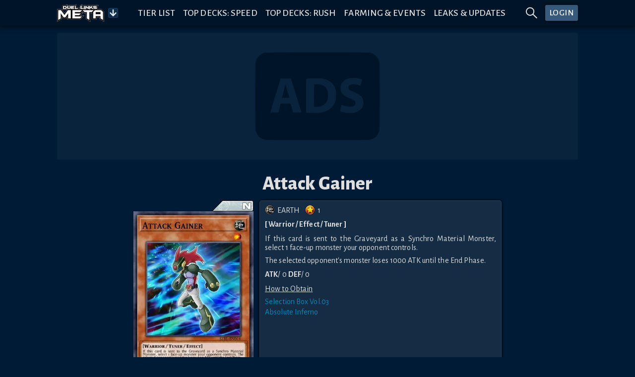

--- FILE ---
content_type: text/html
request_url: https://www.duellinksmeta.com/cards/Attack%20Gainer
body_size: 24879
content:
<!doctype html>
<html lang="en">

<head>
    <meta charset="utf-8">
    <meta name="viewport" content="width=device-width,initial-scale=1.0">


    <!-- Preconnect & dns-prefetch servers that get queried by the client -->
    <link rel="preconnect" href="https://fonts.gstatic.com">
    <link rel="preconnect" href="https://s3.duellinksmeta.com">
    <link rel="preconnect" href="https://imgserv.duellinksmeta.com">

    <!-- Icons -->
    <link rel="manifest" href="/manifest_22_01_2022.json">
    <link rel="apple-touch-icon" sizes="180x180" href="https://s3.duellinksmeta.com/img/icons/apple-touch-icon.jpg">
    <link rel="icon" type="image/png" sizes="32x32" href="https://s3.duellinksmeta.com/img/icons/favicon-32x32.png">
    <link rel="icon" type="image/png" sizes="16x16" href="https://s3.duellinksmeta.com/img/icons/favicon-16x16.png">
    <link rel="mask-icon" href="https://s3.duellinksmeta.com/img/icons/safari-pinned-tab.svg" color="#001b35">
    <link rel="shortcut icon" href="https://s3.duellinksmeta.com/img/icons/favicon.ico">

    <!-- Font https://csswizardry.com/2020/05/the-fastest-google-fonts/ -->
    <link rel="preload" as="style"
        href="https://fonts.googleapis.com/css2?family=Alegreya+Sans:wght@300;400;500;700;800&display=swap" />
    <link rel="stylesheet"
        href="https://fonts.googleapis.com/css2?family=Alegreya+Sans:wght@300;400;500;700;800&display=swap"
        media="print" onload="this.media='all'" />

    <meta name="apple-mobile-web-app-title" content="Duel Links Meta">
    <meta name="application-name" content="Duel Links Meta">
    <meta name="msapplication-TileColor" content="#603cba">
    <meta name="msapplication-config" content="/browserconfig.xml">
    <meta name="theme-color" content="#001427">

    <title>Attack Gainer | How to obtain, Decks &amp; Usage Statistics | Duel Links Meta</title><script async src="https://www.googletagmanager.com/gtag/js?id=G-PQ178ZYHYY" data-svelte="svelte-10mudjm"></script><meta name="robots" content="index,follow" data-svelte="svelte-60w01q"><meta name="googlebot" content="index,follow" data-svelte="svelte-60w01q"><meta name="description" content="If this card is sent to the Graveyard as a Synchro Material Monster, select 1 face-up monster your opponent controls. The selected opponent&#39;s monster loses 1000 ATK until the End Phase." data-svelte="svelte-60w01q"><meta property="og:title" content="Attack Gainer | How to obtain, Decks &amp; Usage Statistics | Duel Links Meta" data-svelte="svelte-60w01q">

        <meta property="og:description" content="If this card is sent to the Graveyard as a Synchro Material Monster, select 1 face-up monster your opponent controls. The selected opponent&#39;s monster loses 1000 ATK until the End Phase." data-svelte="svelte-60w01q">

        <meta property="og:url" content="https://www.duellinksmeta.com/cards/Attack%20Gainer" data-svelte="svelte-60w01q">

        <meta property="og:type" content="website" data-svelte="svelte-60w01q">

        

        <meta property="og:image" content="https://imgserv.duellinksmeta.com/v2/dlm/card/Attack%20Gainer" data-svelte="svelte-60w01q">
                <meta property="og:image:alt" content="Attack Gainer" data-svelte="svelte-60w01q">
                
                

        <meta name="twitter:card" content="summary_large_image" data-svelte="svelte-60w01q">
        <meta name="twitter:site" content="@DuelLinksMeta" data-svelte="svelte-60w01q">
        <meta name="twitter:title" content="Attack Gainer | How to obtain, Decks &amp; Usage Statistics | Duel Links Meta" data-svelte="svelte-60w01q">
        <meta name="twitter:description" content="If this card is sent to the Graveyard as a Synchro Material Monster, select 1 face-up monster your opponent controls. The selected opponent&#39;s monster loses 1000 ATK until the End Phase." data-svelte="svelte-60w01q">
        <meta name="twitter:image" content="https://imgserv.duellinksmeta.com/v2/dlm/card/Attack%20Gainer" data-svelte="svelte-60w01q">
        <meta name="twitter:image:alt" content="Attack Gainer" data-svelte="svelte-60w01q">
	<style>svg.svelte-ltdrok{--startColor:#fae170;--midColor:#e3772e;--endColor:#752210}.gift-icon.svelte-ltdrok{padding-bottom:.1rem}.gift-icon.svelte-ltdrok svg path{fill:url(#pro-gradient)}a.svelte-13hympz.svelte-13hympz{display:flex;justify-content:center;align-items:center;padding:.1rem .3rem;background:black;border-radius:3px;border:1px solid #f4b844;height:25px;width:45px}a.giftable.svelte-13hympz.svelte-13hympz{width:95px;cursor:pointer}a.giftable.svelte-13hympz .gift-label.svelte-13hympz{font-size:1rem;padding-top:3px;line-height:.8;background-image:linear-gradient(#fae170,#e3772e 72.5%,#752210);background-clip:text;-webkit-background-clip:text;color:transparent;font-weight:500}a.fill.svelte-13hympz.svelte-13hympz{height:100%;width:100%}a.disabled.svelte-13hympz.svelte-13hympz{filter:grayscale(100%)}a.svelte-13hympz.svelte-13hympz:hover{text-decoration:none!important}

.card.svelte-1if4nks.svelte-1if4nks{padding:1rem;max-width:400px;width:100%;background:#1f2124;box-shadow:0 0 20px #0006;border-radius:5px;text-align:center;color:#fff;float:left;transition:background .2s;border:1px solid #ffffff1f}.card.svelte-1if4nks .title.svelte-1if4nks{font-size:25px;text-align:center}.card.svelte-1if4nks .price-tag.svelte-1if4nks{text-align:center;font-size:16px;line-height:normal}.card.svelte-1if4nks .price-tag span.svelte-1if4nks{font-size:25px;font-weight:700}.card.svelte-1if4nks .icon.svelte-1if4nks{width:150px;height:80px}@media screen and (max-width: 575px){.card.svelte-1if4nks .icon.svelte-1if4nks{width:100px;height:50px}}.card.svelte-1if4nks ul.svelte-1if4nks{text-align:center;width:100%;padding:0;margin-bottom:0;list-style-type:none}.card.svelte-1if4nks ul li.svelte-1if4nks{margin:0;padding:2px 0;font-size:15px;background:#ffffff0a;border-radius:5px;font-weight:500}.card.svelte-1if4nks ul li.svelte-1if4nks:not(:first-child){margin-top:.5rem}.card.svelte-1if4nks ul li span.svelte-1if4nks{border-bottom:2px dotted #0a87bb}

.button-container.svelte-1kinwdg.svelte-1kinwdg{height:var(--dim);width:var(--dim);backface-visibility:hidden;will-change:transform;background-color:#0d2e4c;color:#ffffffe6}.button-container.svelte-1kinwdg div.svelte-1kinwdg{height:100%;width:100%}.button-container.active-bg.svelte-1kinwdg.svelte-1kinwdg{background-color:#0a87bb;border-color:#0b98d3}.button-container.svelte-1kinwdg.svelte-1kinwdg:not(.disabled):hover{cursor:pointer;filter:brightness(110%)}.button-container.disabled.svelte-1kinwdg.svelte-1kinwdg{cursor:not-allowed;filter:brightness(50%);color:#d3d3d3;background-color:inherit;border-color:#fff6}.button-container.disabled.active-bg.svelte-1kinwdg.svelte-1kinwdg{background-color:#0a87bb}.rotating.svelte-1kinwdg.svelte-1kinwdg{animation:svelte-1kinwdg-rotating .75s linear infinite}@keyframes svelte-1kinwdg-rotating{to{transform:rotate(360deg)}}.danger.svelte-1kinwdg.svelte-1kinwdg{background-color:#dc3545;border-color:#a71d2a}.toggled.svelte-1kinwdg.svelte-1kinwdg{background-color:#004a80;box-shadow:inset 0 0 5px #000000df}

.spin.svelte-xj8byo{animation:svelte-xj8byo-spin 2s 0s infinite linear}.pulse.svelte-xj8byo{animation:svelte-xj8byo-spin 1s infinite steps(8)}@keyframes svelte-xj8byo-spin{0%{transform:rotate(0)}to{transform:rotate(360deg)}}

.spinner-border.svelte-qigrnk{width:var(--dim);height:var(--dim);border:var(--thickness) solid var(--color);border-right-color:transparent;border-radius:50%;animation:svelte-qigrnk-spinner-border .75s linear infinite}@keyframes svelte-qigrnk-spinner-border{to{transform:rotate(360deg)}}button.svelte-retuhv{width:var(--width);height:var(--height);line-height:1;color:#fff;border:1px solid #fff2;border-radius:3px;background-color:#1d588f;padding:var(--padding);box-shadow:0 0 0 1px #0004}button.primary.svelte-retuhv{background-color:#0070ba}button.danger.svelte-retuhv{background-color:#dc3545}button.svelte-retuhv:not(:disabled):hover{cursor:pointer;filter:brightness(110%)}button.svelte-retuhv:disabled{cursor:not-allowed;filter:brightness(50%);color:#d3d3d3;background-color:inherit;border-color:#fff6}

a.svelte-sgss0e{width:100%;color:inherit;text-decoration:none!important}

.tippy-box[data-animation=fade][data-state=hidden]{opacity:0}[data-tippy-root]{max-width:calc(100vw - 10px)}.tippy-box{position:relative;background-color:#333;color:#fff;border-radius:4px;font-size:14px;line-height:1.4;white-space:normal;outline:0;transition-property:transform,visibility,opacity}.tippy-box[data-placement^=top]>.tippy-arrow{bottom:0}.tippy-box[data-placement^=top]>.tippy-arrow:before{bottom:-7px;left:0;border-width:8px 8px 0;border-top-color:initial;transform-origin:center top}.tippy-box[data-placement^=bottom]>.tippy-arrow{top:0}.tippy-box[data-placement^=bottom]>.tippy-arrow:before{top:-7px;left:0;border-width:0 8px 8px;border-bottom-color:initial;transform-origin:center bottom}.tippy-box[data-placement^=left]>.tippy-arrow{right:0}.tippy-box[data-placement^=left]>.tippy-arrow:before{border-width:8px 0 8px 8px;border-left-color:initial;right:-7px;transform-origin:center left}.tippy-box[data-placement^=right]>.tippy-arrow{left:0}.tippy-box[data-placement^=right]>.tippy-arrow:before{left:-7px;border-width:8px 8px 8px 0;border-right-color:initial;transform-origin:center right}.tippy-box[data-inertia][data-state=visible]{transition-timing-function:cubic-bezier(.54,1.5,.38,1.11)}.tippy-arrow{width:16px;height:16px;color:#333}.tippy-arrow:before{content:"";position:absolute;border-color:transparent;border-style:solid}.tippy-content{position:relative;padding:5px 9px;z-index:1}.tippy-box[data-animation=shift-away-subtle][data-state=hidden]{opacity:0}.tippy-box[data-animation=shift-away-subtle][data-state=hidden][data-placement^=top]{transform:translateY(5px)}.tippy-box[data-animation=shift-away-subtle][data-state=hidden][data-placement^=bottom]{transform:translateY(-5px)}.tippy-box[data-animation=shift-away-subtle][data-state=hidden][data-placement^=left]{transform:translate(5px)}.tippy-box[data-animation=shift-away-subtle][data-state=hidden][data-placement^=right]{transform:translate(-5px)}.filled.svelte-1kg7ic5{position:absolute;width:100%;height:100%;top:0;left:0}.tippy-box[data-theme~=custom]{background-image:url(/_app/immutable/assets/background-lines-20971cdc.webp);background-repeat:repeat;border:1px solid #425d79;background-color:#242424;max-height:100vh}.tippy-box[data-theme~=custom]>.tippy-arrow:before,.tippy-box[data-theme~=custom]>.tippy-arrow:after{content:"";position:absolute;border-style:solid;border-color:transparent;z-index:2}.tippy-box[data-theme~=custom][data-placement^=top]>.tippy-arrow:before,.tippy-box[data-theme~=custom][data-placement^=top]>.tippy-arrow:after{top:16px}.tippy-box[data-theme~=custom][data-placement^=top]>.tippy-arrow:before{border-width:10px 10px 0;border-top-color:#425d79}.tippy-box[data-theme~=custom][data-placement^=top]>.tippy-arrow:after{margin-left:2px;border-width:8px 8px 0;border-top-color:#242424}.tippy-box[data-theme~=custom][data-placement^=bottom]>.tippy-arrow:before,.tippy-box[data-theme~=custom][data-placement^=bottom]>.tippy-arrow:after{top:-10px}.tippy-box[data-theme~=custom][data-placement^=bottom]>.tippy-arrow:before{border-width:0 10px 10px;border-bottom-color:#425d79}.tippy-box[data-theme~=custom][data-placement^=bottom]>.tippy-arrow:after{margin:2px 0 0 2px;border-width:0 8px 8px;border-bottom-color:#242424}.tippy-box[data-theme~=custom][data-placement^=right]>.tippy-arrow:before,.tippy-box[data-theme~=custom][data-placement^=right]>.tippy-arrow:after{left:-10px}.tippy-box[data-theme~=custom][data-placement^=right]>.tippy-arrow:before{border-width:10px 10px 10px 0;border-right-color:#425d79}.tippy-box[data-theme~=custom][data-placement^=right]>.tippy-arrow:after{margin:2px 0 0 2px;border-width:8px 8px 8px 0;border-right-color:#242424}.tippy-box[data-theme~=custom][data-placement^=left]>.tippy-arrow:before,.tippy-box[data-theme~=custom][data-placement^=left]>.tippy-arrow:after{left:16px}.tippy-box[data-theme~=custom][data-placement^=left]>.tippy-arrow:before{border-width:10px 0 10px 10px;border-left-color:#425d79;right:unset}.tippy-box[data-theme~=custom][data-placement^=left]>.tippy-arrow:after{margin:2px 2px 0 0;border-width:8px 0 8px 8px;border-left-color:#242424}.tippy-content{padding:.5rem}.full-width{width:100%}.full-width .tippy-content{padding:5px;max-height:100vh;overflow-y:scroll;overflow-x:hidden;margin:0 auto}.full-width .tippy-content>div{display:flex}

.ad-slot.svelte-5xbe0x{background-color:#ffffff0a;border-radius:3px;background-image:url(/_app/immutable/assets/website-ads-12991e3f.svg);background-position:center;background-repeat:no-repeat;overflow:hidden;display:flex;justify-content:center;align-items:center}.small-ad-container.svelte-5xbe0x{height:94px;margin-bottom:5px}@media screen and (max-width: 757px){.small-ad-container.svelte-5xbe0x{height:64px}}.large-ad-container.svelte-5xbe0x{height:256px;margin:.5rem 0}

.social-link.svelte-xrnact{border-radius:5px;background-color:#fff3;color:inherit;text-decoration:none;transition:background-color .15s ease-out;width:40px;height:40px}.twitch-link.svelte-xrnact:hover{background-color:#6441a4}.facebook-link.svelte-xrnact:hover{background-color:#3558a3}.youtube-link.svelte-xrnact:hover{background-color:#ce0000}.twitter-link.svelte-xrnact:hover{background-color:#00aced}.note-link.svelte-xrnact:hover{background-color:#5ab398}.instagram-link.svelte-xrnact:hover{background-color:#c93f66}.spotify-link.svelte-xrnact:hover{background-color:#65d36e}.steam-link.svelte-xrnact:hover{background-color:#32658b}

.close-btn.svelte-1vfdyhv{cursor:pointer;transition:color .15s}.close-btn.svelte-1vfdyhv:hover{color:#77add4}

.ring-container.svelte-1iaxjui.svelte-1iaxjui{width:var(--dim);height:var(--dim);position:relative}.ring-container.svelte-1iaxjui .circle.svelte-1iaxjui{border-radius:50%;width:80%;height:80%;background-color:red}.ring-container.svelte-1iaxjui .pulse.svelte-1iaxjui{position:absolute;margin:0 auto;width:110%;height:110%;border:2px solid red;border-radius:50%;opacity:0;animation:svelte-1iaxjui-pulsate 1.2s ease-out infinite}@keyframes svelte-1iaxjui-pulsate{0%{transform:scale(.5);opacity:0}50%{opacity:1}to{transform:scale(1.3);opacity:0}}

div.svelte-cci1om{border:1px solid #1D3E67;border-radius:3px;display:flex;will-change:transform;overflow:hidden;box-shadow:0 0 10px 2px #0009}

div.svelte-curehn{height:var(--height);font-size:1.1em;background:#385979;font-weight:500;letter-spacing:.5px;border-radius:3px;box-shadow:0 0 4px #00080e;transition:filter .2s;color:#fff}div.svelte-curehn:hover{filter:saturate(1.5)}.theme-gold.svelte-curehn{background-color:#9e8b24}

@media screen and (max-width: 575px){.end-label.svelte-vgbkyw{display:none}}.info-wrapper.svelte-14jcqk2{display:inline-flex;align-items:center;width:100%}img.svelte-14jcqk2{max-width:34px;height:auto;margin:-.75rem .4rem -.75rem .15rem}@media screen and (max-width: 575px){img.svelte-14jcqk2{max-width:15%;margin:-.5rem .25rem -.5rem 0}}

[slot=top-label]{word-spacing:.25rem}.countdown-timer.svelte-47azb9.svelte-47azb9{background-color:#07131f;border:1px solid #fff2;border-radius:5px;font-size:.75rem;padding:.5rem .6rem;white-space:nowrap;cursor:default}@media screen and (min-width: 1024px){.countdown-timer.svelte-47azb9.svelte-47azb9{font-size:.9rem}}.countdown-timer.small.svelte-47azb9.svelte-47azb9{font-size:.7rem;padding:.35rem .45rem}@media screen and (min-width: 1024px){.countdown-timer.small.svelte-47azb9.svelte-47azb9{font-size:.85rem}}.countdown-timer.small.svelte-47azb9 .icon-container.svelte-47azb9{margin-right:7px}.countdown-timer.shadow.svelte-47azb9.svelte-47azb9{box-shadow:#0009 0 1px 3px 1px}.countdown-timer.svelte-47azb9 .icon-container.svelte-47azb9{color:#fff7;margin-right:10px;display:flex;transition:transform ease-out .15s;backface-visibility:hidden;will-change:transform}.countdown-timer.svelte-47azb9 .icon-container.rotating.svelte-47azb9{animation:svelte-47azb9-hourglass 2s -.3s ease-in-out infinite}.countdown-timer.svelte-47azb9 .clock.svelte-47azb9{width:100%;white-space:nowrap}.countdown-timer.svelte-47azb9 .clock .timer span.svelte-47azb9{margin:0 1.5px}@media screen and (min-width: 1024px){.countdown-timer.svelte-47azb9 .clock .timer span.svelte-47azb9{margin:0 2px}}.countdown-timer.svelte-47azb9 .clock .timer span.day-delimiter.svelte-47azb9{margin:0 3px}@media screen and (min-width: 1024px){.countdown-timer.svelte-47azb9 .clock .timer span.day-delimiter.svelte-47azb9{margin:0 5px}}.countdown-timer.svelte-47azb9 .clock .timer span.svelte-47azb9:last-child{margin-right:0}.countdown-delimiter.svelte-47azb9.svelte-47azb9{color:#5d5d5d;font-size:95%}@keyframes svelte-47azb9-hourglass{0%{transform:rotate(0)}15%{transform:rotate(180deg)}50%{transform:rotate(180deg)}65%{transform:rotate(359deg)}to{transform:rotate(360deg)}}

.tabbed-container.svelte-umfxo{display:flex;flex-direction:column;min-height:0}ul.svelte-umfxo{display:flex;flex-flow:row nowrap;list-style:none;padding-left:0;margin-bottom:0;overflow-x:auto}li.svelte-umfxo{display:flex;border-bottom:2px solid #123F50;transition:all .15s ease-out;transition-property:color,border-bottom-color}li.filler.svelte-umfxo{flex-basis:0;flex-grow:1}li.svelte-umfxo:not(.filler){cursor:pointer;text-align:center;text-transform:uppercase;font-size:1.3rem;white-space:nowrap;line-height:1;padding:.5rem .6rem}li:not(.filler).active.svelte-umfxo{color:#0a87bb;border-color:#0a87bb}li.svelte-umfxo:not(.filler):hover:not(.active){color:#77add4;border-color:#77add466}@media screen and (max-width: 575px){li.svelte-umfxo:not(.filler){font-size:1.2rem}}@media (hover: hover){ul.svelte-umfxo{flex-flow:row wrap;margin-bottom:-.5rem}li.svelte-umfxo{margin-bottom:.5rem}}@media screen and (hover: hover) and (max-width: 575px){.filler.svelte-umfxo{display:none}}.tab-content.svelte-5no1h4{display:none;min-height:0;transition:opacity .15s linear}.tab-content.active.svelte-5no1h4{display:flex;flex-direction:column}

.bubble-container.svelte-17gsder.svelte-17gsder{width:100%;z-index:2}.spinner.svelte-17gsder.svelte-17gsder{text-align:center;width:60px;margin:.25em}.spinner.svelte-17gsder div.svelte-17gsder{width:18px;height:18px;background-color:#0a87bb;border-radius:100%;display:inline-block;animation:svelte-17gsder-sk-bouncedelay 1.4s infinite ease-in-out both}.spinner.svelte-17gsder .bounce1.svelte-17gsder{animation-delay:-.32s}.spinner.svelte-17gsder .bounce2.svelte-17gsder{animation-delay:-.16s}@keyframes svelte-17gsder-sk-bouncedelay{0%,80%,to{transform:scale(0)}40%{transform:scale(1)}}

.alt-art.svelte-ekmbow{max-width:80px;transition:all ease-out .15s;border-radius:3px}.alt-art.selected.svelte-ekmbow{border:2px solid #0a87bb;filter:brightness(110%)}.alt-art.svelte-ekmbow:not(.selected){filter:brightness(70%);border:2px solid transparent}@media (hover: hover){.alt-art.svelte-ekmbow:not(.selected):hover{filter:brightness(90%);cursor:pointer}}.deck-type-container.svelte-ekmbow{width:100%;padding:2px;background-color:#0d2e4c;border-radius:3px;border:1px solid #fff2}.img-container.svelte-ekmbow{width:50px;display:inline-block}.deck-name-container.svelte-ekmbow{width:125px}.stats-container.svelte-ekmbow{width:140px;display:flex;white-space:nowrap;image-rendering:-webkit-optimize-contrast}.deck-type-name.svelte-ekmbow{font-size:1.15rem;line-height:1.15rem;max-width:115px}.deck-type-tier.svelte-ekmbow{font-size:.95rem;white-space:nowrap}.percentage-cell.svelte-ekmbow{width:35px;font-size:.9rem;display:flex;flex-flow:column;justify-content:space-evenly}.card-amount-style.svelte-ekmbow{object-fit:cover;height:22px;width:auto}.ranking-holder.svelte-ekmbow{background-color:#0d2e4c;border-radius:3px;border:1px solid #fff2}.ranking-text.svelte-ekmbow{line-height:1.75rem}.ranking-column.svelte-ekmbow{flex:50%}

h1.svelte-1c6r74u.svelte-1c6r74u{font-weight:800}.bottom-padding.svelte-1c6r74u.svelte-1c6r74u{padding-bottom:1em}.full-header.svelte-1c6r74u.svelte-1c6r74u{display:grid;border:1px solid #123F50;border-right-width:0;border-left-width:0;margin:.75rem 0}.full-header.svelte-1c6r74u .title-content.svelte-1c6r74u,.full-header.svelte-1c6r74u .background.svelte-1c6r74u{grid-area:1/1}.full-header.svelte-1c6r74u .title-content.svelte-1c6r74u{z-index:1}.full-header.svelte-1c6r74u .title-content h1.svelte-1c6r74u,.full-header.svelte-1c6r74u .title-content span.svelte-1c6r74u{text-shadow:2px 2px 2px #000}.full-header.svelte-1c6r74u .background.svelte-1c6r74u{filter:blur(1px);background-image:var(--imageURL);background-size:cover;background-position:center;z-index:0}.full-header.svelte-1c6r74u .background.svelte-1c6r74u:not(.default){filter:blur(2px);opacity:.2}

span.svelte-ribs5h{cursor:pointer;color:#ffffff4d;transition:color .15s ease-out}span.disabled.svelte-ribs5h{cursor:not-allowed}span.svelte-ribs5h:not(.disabled):hover{color:#dedede}.left-container.svelte-1266drb.svelte-1266drb{display:flex;flex-flow:row nowrap;width:100%}.left-container.svelte-1266drb .left-label.svelte-1266drb{margin-right:.5em}.top-container.svelte-1266drb.svelte-1266drb{display:flex;flex-flow:column nowrap;width:100%;flex:1}.top-container.centered-input.svelte-1266drb .svelte-1266drb{text-align:center}.input-container.svelte-1266drb.svelte-1266drb{position:relative}.input-container.svelte-1266drb input.svelte-1266drb{border:1px solid #1D3E67;border-radius:3px;width:100%;height:40px;color:#d8d8d8;background-color:#0d2e4c;box-shadow:inset 0 0 1px 1px #0a0a0a4d}.input-container.svelte-1266drb input.svelte-1266drb::-webkit-calendar-picker-indicator{filter:invert(85%) sepia(88%) saturate(7%) hue-rotate(306deg) brightness(106%) contrast(74%)}.input-container.svelte-1266drb input.svelte-1266drb::-webkit-calendar-picker-indicator:hover{cursor:pointer;opacity:.8}.input-container.svelte-1266drb input.transparent.svelte-1266drb{background-color:#fff1;border-color:#fff5;color:#fff}.input-container.svelte-1266drb input.svelte-1266drb:focus{border:1px solid #0070ba;outline:none}.input-container.svelte-1266drb input.svelte-1266drb:disabled{cursor:not-allowed;filter:brightness(50%);box-shadow:none;color:#d3d3d3;background-color:inherit;border-color:#fff6}.input-container.svelte-1266drb input.error.svelte-1266drb{border-color:red!important}.input-container.svelte-1266drb input.svelte-1266drb:not(.centered-input){padding-left:.75rem;padding-right:.5rem}.input-container.svelte-1266drb input.has-icon.svelte-1266drb{padding-left:36px}@media screen and (max-width: 575px){.input-container.svelte-1266drb input.has-icon.svelte-1266drb{padding-left:32px}}.input-container.svelte-1266drb input.has-info.svelte-1266drb,.input-container.svelte-1266drb input.is-clearable.svelte-1266drb{padding-right:36px}@media screen and (max-width: 575px){.input-container.svelte-1266drb input.has-info.svelte-1266drb,.input-container.svelte-1266drb input.is-clearable.svelte-1266drb{padding-right:32px}}.input-container.svelte-1266drb input.has-info.is-clearable.svelte-1266drb{padding-right:53px}@media screen and (max-width: 575px){.input-container.svelte-1266drb input.has-info.is-clearable.svelte-1266drb{padding-right:49px}}.input-container.svelte-1266drb .icon-container.svelte-1266drb,.input-container.svelte-1266drb .info-container.svelte-1266drb,.input-container.svelte-1266drb .clear-icon.svelte-1266drb{height:40px;width:36px;position:absolute;top:0;display:flex;justify-content:center;align-items:center}@media screen and (max-width: 575px){.input-container.svelte-1266drb .icon-container.svelte-1266drb,.input-container.svelte-1266drb .info-container.svelte-1266drb,.input-container.svelte-1266drb .clear-icon.svelte-1266drb{width:32px}}.input-container.svelte-1266drb .icon-container.disabled.svelte-1266drb,.input-container.svelte-1266drb .info-container.disabled.svelte-1266drb,.input-container.svelte-1266drb .clear-icon.disabled.svelte-1266drb{filter:brightness(50%);cursor:not-allowed}.input-container.svelte-1266drb .icon-container.svelte-1266drb{left:0}.input-container.svelte-1266drb .icon-container .icon.svelte-1266drb{color:#d3d3d3}.input-container.svelte-1266drb .info-container.svelte-1266drb{right:0}.input-container.svelte-1266drb .clear-icon.svelte-1266drb{right:13px;width:17px;color:#ffffff80;transition:color .15s ease-out}.input-container.svelte-1266drb .clear-icon.svelte-1266drb:hover{color:#dedede}.input-container.svelte-1266drb .clear-icon.with-info-container.svelte-1266drb{right:32px}

.item.svelte-vl66yx{cursor:default;height:var(--height, 42px);line-height:var(--height, 42px);padding:var(--itemPadding, 0 20px);color:var(--itemColor, inherit);text-overflow:ellipsis;overflow:hidden;white-space:nowrap}.groupHeader.svelte-vl66yx{text-transform:var(--groupTitleTextTransform, uppercase)}.groupItem.svelte-vl66yx{padding-left:var(--groupItemPaddingLeft, 40px)}.item.svelte-vl66yx:active{background:var(--itemActiveBackground, #b9daff)}.item.active.svelte-vl66yx{background:var(--itemIsActiveBG, #007aff);color:var(--itemIsActiveColor, #fff)}.item.notSelectable.svelte-vl66yx{color:var(--itemIsNotSelectableColor, #999)}.item.first.svelte-vl66yx{border-radius:var(--itemFirstBorderRadius, 4px 4px 0 0)}.item.hover.svelte-vl66yx:not(.active){background:var(--itemHoverBG, #e7f2ff);color:var(--itemHoverColor, inherit)}.listContainer.svelte-1wpw7dd{box-shadow:var(--listShadow, 0 2px 3px 0 rgba(44, 62, 80, .24));border-radius:var(--listBorderRadius, 4px);max-height:var(--listMaxHeight, 250px);overflow-y:auto;background:var(--listBackground, #fff);border:var(--listBorder, none);position:var(--listPosition, absolute);z-index:var(--listZIndex, 2);width:100%;left:var(--listLeft, 0);right:var(--listRight, 0)}.virtualList.svelte-1wpw7dd{height:var(--virtualListHeight, 200px)}.listGroupTitle.svelte-1wpw7dd{color:var(--groupTitleColor, #8f8f8f);cursor:default;font-size:var(--groupTitleFontSize, 12px);font-weight:var(--groupTitleFontWeight, 600);height:var(--height, 42px);line-height:var(--height, 42px);padding:var(--groupTitlePadding, 0 20px);text-overflow:ellipsis;overflow-x:hidden;white-space:nowrap;text-transform:var(--groupTitleTextTransform, uppercase)}.empty.svelte-1wpw7dd{text-align:var(--listEmptyTextAlign, center);padding:var(--listEmptyPadding, 20px 0);color:var(--listEmptyColor, #78848f)}.selection.svelte-1bl23jb{text-overflow:ellipsis;overflow-x:hidden;white-space:nowrap}.multiSelectItem.svelte-ymdjdm.svelte-ymdjdm{background:var(--multiItemBG, #ebedef);margin:var(--multiItemMargin, 5px 5px 0 0);border-radius:var(--multiItemBorderRadius, 16px);height:var(--multiItemHeight, 32px);line-height:var(--multiItemHeight, 32px);display:flex;cursor:default;padding:var(--multiItemPadding, 0 10px 0 15px);max-width:100%}.multiSelectItem_label.svelte-ymdjdm.svelte-ymdjdm{margin:var(--multiLabelMargin, 0 5px 0 0);overflow:hidden;text-overflow:ellipsis;white-space:nowrap}.multiSelectItem.svelte-ymdjdm.svelte-ymdjdm:hover,.multiSelectItem.active.svelte-ymdjdm.svelte-ymdjdm{background-color:var(--multiItemActiveBG, #006fff);color:var(--multiItemActiveColor, #fff)}.multiSelectItem.disabled.svelte-ymdjdm.svelte-ymdjdm:hover{background:var(--multiItemDisabledHoverBg, #ebedef);color:var(--multiItemDisabledHoverColor, #c1c6cc)}.multiSelectItem_clear.svelte-ymdjdm.svelte-ymdjdm{border-radius:var(--multiClearRadius, 50%);background:var(--multiClearBG, #52616f);min-width:var(--multiClearWidth, 16px);max-width:var(--multiClearWidth, 16px);height:var(--multiClearHeight, 16px);position:relative;top:var(--multiClearTop, 8px);text-align:var(--multiClearTextAlign, center);padding:var(--multiClearPadding, 1px)}.multiSelectItem_clear.svelte-ymdjdm.svelte-ymdjdm:hover,.active.svelte-ymdjdm .multiSelectItem_clear.svelte-ymdjdm{background:var(--multiClearHoverBG, #fff)}.multiSelectItem_clear.svelte-ymdjdm:hover svg.svelte-ymdjdm,.active.svelte-ymdjdm .multiSelectItem_clear svg.svelte-ymdjdm{fill:var(--multiClearHoverFill, #006fff)}.multiSelectItem_clear.svelte-ymdjdm svg.svelte-ymdjdm{fill:var(--multiClearFill, #ebedef);vertical-align:top}svelte-virtual-list-viewport.svelte-i1jbg{position:relative;overflow-y:auto;-webkit-overflow-scrolling:touch;display:block}svelte-virtual-list-contents.svelte-i1jbg,svelte-virtual-list-row.svelte-i1jbg{display:block}svelte-virtual-list-row.svelte-i1jbg{overflow:hidden}.selectContainer.svelte-14r22mt.svelte-14r22mt{--internalPadding:0 16px;border:var(--border, 1px solid #d8dbdf);border-radius:var(--borderRadius, 3px);box-sizing:border-box;height:var(--height, 42px);position:relative;display:flex;align-items:center;padding:var(--padding, var(--internalPadding));background:var(--background, #fff);margin:var(--margin, 0)}.selectContainer.svelte-14r22mt input.svelte-14r22mt{cursor:default;border:none;color:var(--inputColor, #3f4f5f);height:var(--height, 42px);line-height:var(--height, 42px);padding:var(--inputPadding, var(--padding, var(--internalPadding)));width:100%;background:transparent;font-size:var(--inputFontSize, 14px);letter-spacing:var(--inputLetterSpacing, -.08px);position:absolute;left:var(--inputLeft, 0);margin:var(--inputMargin, 0)}.selectContainer.svelte-14r22mt input.svelte-14r22mt::placeholder{color:var(--placeholderColor, #78848f);opacity:var(--placeholderOpacity, 1)}.selectContainer.svelte-14r22mt input.svelte-14r22mt:focus{outline:none}.selectContainer.svelte-14r22mt.svelte-14r22mt:hover{border-color:var(--borderHoverColor, #b2b8bf)}.selectContainer.focused.svelte-14r22mt.svelte-14r22mt{border-color:var(--borderFocusColor, #006fe8)}.selectContainer.disabled.svelte-14r22mt.svelte-14r22mt{background:var(--disabledBackground, #ebedef);border-color:var(--disabledBorderColor, #ebedef);color:var(--disabledColor, #c1c6cc)}.selectContainer.disabled.svelte-14r22mt input.svelte-14r22mt::placeholder{color:var(--disabledPlaceholderColor, #c1c6cc);opacity:var(--disabledPlaceholderOpacity, 1)}.selectedItem.svelte-14r22mt.svelte-14r22mt{line-height:var(--height, 42px);height:var(--height, 42px);overflow-x:hidden;padding:var(--selectedItemPadding, 0 20px 0 0)}.selectedItem.svelte-14r22mt.svelte-14r22mt:focus{outline:none}.clearSelect.svelte-14r22mt.svelte-14r22mt{position:absolute;right:var(--clearSelectRight, 10px);top:var(--clearSelectTop, 11px);bottom:var(--clearSelectBottom, 11px);width:var(--clearSelectWidth, 20px);color:var(--clearSelectColor, #c5cacf);flex:none!important}.clearSelect.svelte-14r22mt.svelte-14r22mt:hover{color:var(--clearSelectHoverColor, #2c3e50)}.selectContainer.focused.svelte-14r22mt .clearSelect.svelte-14r22mt{color:var(--clearSelectFocusColor, #3f4f5f)}.indicator.svelte-14r22mt.svelte-14r22mt{position:absolute;right:var(--indicatorRight, 10px);top:var(--indicatorTop, 11px);width:var(--indicatorWidth, 20px);height:var(--indicatorHeight, 20px);color:var(--indicatorColor, #c5cacf)}.indicator.svelte-14r22mt svg.svelte-14r22mt{display:inline-block;fill:var(--indicatorFill, currentcolor);line-height:1;stroke:var(--indicatorStroke, currentcolor);stroke-width:0}.spinner.svelte-14r22mt.svelte-14r22mt{position:absolute;right:var(--spinnerRight, 10px);top:var(--spinnerLeft, 11px);width:var(--spinnerWidth, 20px);height:var(--spinnerHeight, 20px);color:var(--spinnerColor, #51ce6c);animation:svelte-14r22mt-rotate .75s linear infinite}.spinner_icon.svelte-14r22mt.svelte-14r22mt{display:block;height:100%;transform-origin:center center;width:100%;position:absolute;inset:0;margin:auto;-webkit-transform:none}.spinner_path.svelte-14r22mt.svelte-14r22mt{stroke-dasharray:90;stroke-linecap:round}.multiSelect.svelte-14r22mt.svelte-14r22mt{display:flex;padding:var(--multiSelectPadding, 0 35px 0 16px);height:auto;flex-wrap:wrap;align-items:stretch}.multiSelect.svelte-14r22mt>.svelte-14r22mt{flex:1 1 50px}.selectContainer.multiSelect.svelte-14r22mt input.svelte-14r22mt{padding:var(--multiSelectInputPadding, 0);position:relative;margin:var(--multiSelectInputMargin, 0)}.hasError.svelte-14r22mt.svelte-14r22mt{border:var(--errorBorder, 1px solid #ff2d55);background:var(--errorBackground, #fff)}.a11yText.svelte-14r22mt.svelte-14r22mt{z-index:9999;border:0px;clip:rect(1px,1px,1px,1px);height:1px;width:1px;position:absolute;overflow:hidden;padding:0;white-space:nowrap}@keyframes svelte-14r22mt-rotate{to{transform:rotate(360deg)}}span.svelte-y8wo9w{height:calc(38px - .5rem);width:36px;min-width:36px;margin-left:-.25rem;margin-top:-1px}@media screen and (max-width: 575px){span.svelte-y8wo9w{width:32px;min-width:32px}}.select-component-container{display:flex;flex-flow:row nowrap;width:100%}.select-component-container .left-label{margin-right:.5em}.select-component-container .top-container{width:100%;min-width:0;flex:1}.select-component-container .top-container.has-icon{--inputPadding:0 36px}.select-component-container .top-container.has-icon .selectContainer{padding:0 12px 0 .25rem!important}.select-component-container .top-container.has-icon .selectContainer.multiSelect{padding:.25rem 12px 0 .25rem!important}@media screen and (max-width: 575px){.select-component-container .top-container.has-icon{--inputPadding:0 32px}}.select-component-container .top-container input{height:38px!important}.select-component-container .top-container:not(.has-icon) .selectContainer{padding:0 12px!important;--inputPadding:0 12px}.select-component-container .top-container:not(.has-icon) .selectContainer.multiSelect{padding:.25rem 12px 0!important}.select-component-container .top-container .selectContainer{--height:40px;--border:1px solid #1D3E67;--borderHoverColor:#1D3E67;--borderRadius:3px;--borderFocusColor:#0070ba;--background:#0D2E4C;--placeholderColor:lightgray;--inputColor:white;--inputFontSize:1em;--indicatorWidth:20px;--disabledBackground:#fff0;--disabledBorderColor:#fff6;--disabledColor:lightgray;--listBackground:#0D2E4C;--listBorderRadius:4px;--listShadow:0px 1px 4px 2px #0004;--listEmptyColor:lightgray;--listEmpyPadding:10px 0;--groupTitleColor:rgba(221, 221, 221, .66);--itemIsActiveBG:#0070ba;--itemIsActiveColor:white;--itemHoverBG:#0a87bb;--itemColor:white;--itemHoverColor:white;--itemFirstBorderRadius:0;--multiItemHeight:calc(38px - .5rem);--multiItemLineHeight:var(--multiItemHeight);--multiItemBG:rgb(29, 64, 97);--multiItemActiveBG:rgb(48, 81, 112);--multiItemMargin:0 .25rem .25rem 0;--multiItemPadding:0 7px 0 12px;--multiSelectInputPadding:0 var(--indicatorWidth) 0 0;--multiSelectInputMargin:-.25rem 0 0 0;--multiClearHeight:0;--multiClearWidth:0;--spinnerColor:#83a5ce;--spinnerRight:35px;box-shadow:inset 0 0 1px 1px #0a0a0a4d}.select-component-container .top-container .selectContainer.disabled{filter:brightness(50%);box-shadow:none}.select-component-container .top-container .selectContainer.disabled input{cursor:not-allowed}.select-component-container .top-container .selectContainer .listContainer{border:1px solid #fff3;outline:none;position:absolute;left:-1px;width:100%;z-index:5}.select-component-container .top-container .selectContainer .listContainer .listItem{outline:none}.select-component-container .top-container .selectContainer .item.hover{cursor:pointer;opacity:1}.select-component-container .top-container .selectContainer>input{cursor:text;line-height:calc(.5 * var(--height));letter-spacing:.1px}.select-component-container .top-container .selectContainer>input::placeholder{color:#a9a9a9}@media screen and (min-width: 576px),print{.select-component-container .top-container .selectContainer .listContainer::-webkit-scrollbar-track{background-color:#3859793d}.select-component-container .top-container .selectContainer .listContainer::-webkit-scrollbar-corner{background:#3859793d}.select-component-container .top-container .selectContainer .listContainer::-webkit-scrollbar{width:7px;height:7px}.select-component-container .top-container .selectContainer .listContainer::-webkit-scrollbar-thumb{border-radius:5px;background-color:#385979;background-image:-webkit-linear-gradient(90deg,transparent,rgba(0,0,0,.3) 50%,transparent)}.select-component-container .top-container .selectContainer .listContainer::-webkit-scrollbar-thumb:hover{background-color:#3d6183}}.select-component-container .top-container .selectContainer .multiSelectItem{border:1px solid rgba(255,255,255,.15);border-radius:8px}.select-component-container .top-container .selectContainer .multiSelectItem:hover,.select-component-container .clearSelect{cursor:pointer}.select-component-container .clearSelect svg path{fill:#dedede!important}.select-component-container .indicator{top:unset!important;bottom:9px}.select-component-container.transparent .top-container .selectContainer{--background:#fff1;--border:1px solid #fff5;--borderHoverColor:#fff5;--listBackground:#2f2f2f}

.switch-container.svelte-1ujf9wk.svelte-1ujf9wk{display:flex;align-items:center}.switch.svelte-1ujf9wk.svelte-1ujf9wk{position:relative;display:inline-block;width:52px;height:27px;user-select:none}.switch.svelte-1ujf9wk input.svelte-1ujf9wk{opacity:0;width:0;height:0}.slider.svelte-1ujf9wk.svelte-1ujf9wk{position:absolute;cursor:pointer;inset:0;background-color:silver;box-shadow:0 1px 1px 1px #0004;border-radius:26px}.slider.svelte-1ujf9wk.svelte-1ujf9wk:not(.disabled){transition:.4s background-color}.slider.svelte-1ujf9wk.svelte-1ujf9wk:before{border-radius:50%}.slider.svelte-1ujf9wk.svelte-1ujf9wk:before{position:absolute;content:"";height:18px;width:18px;left:4px;bottom:4px;background-color:#fff;box-shadow:0 1px 1px 1px #0002;transition:.4s transform}input.svelte-1ujf9wk:checked:not(:disabled)+.slider.svelte-1ujf9wk{background-color:#0070ba}input.svelte-1ujf9wk:checked+.slider.svelte-1ujf9wk:before{transform:translate(25px)}input.svelte-1ujf9wk:disabled+.slider.svelte-1ujf9wk{border:1px solid #fff6;background-color:inherit;cursor:not-allowed}input.svelte-1ujf9wk:disabled+.slider.svelte-1ujf9wk:before{bottom:3px;background-color:#fff7}.switch-label.svelte-1ujf9wk.svelte-1ujf9wk{margin-right:.3rem;white-space:nowrap}.switch-label.disabled.svelte-1ujf9wk.svelte-1ujf9wk{filter:brightness(70%)}

div.svelte-fpbyfn{margin-top:2em;display:flex;flex-direction:column}

.highlighted.svelte-1nwpv15{font-weight:700;color:#97aef0}.highlighted-red.svelte-1nwpv15{font-weight:700;color:#d29090}.skill-image.svelte-jaub4t.svelte-jaub4t{align-self:center}.skill-info.svelte-jaub4t.svelte-jaub4t{text-align:left;align-self:center}.skill-info.svelte-jaub4t .skill-desc.svelte-jaub4t{white-space:pre-wrap}.clickable-skill.svelte-4kqbi8.svelte-4kqbi8{pointer-events:auto}.card-skill-orb.svelte-4kqbi8.svelte-4kqbi8{bottom:10px;width:33%;display:inline-block}.card-skill-orb.svelte-4kqbi8 .card-skill-image.svelte-4kqbi8{height:100%;width:100%}div.svelte-1gxjc91.svelte-1gxjc91{display:flex;flex-direction:column}div.svelte-1gxjc91 h5.svelte-1gxjc91{margin:0 0 .5em}div.svelte-1gxjc91 .editor.svelte-1gxjc91{margin-top:.75em}.no-margin.svelte-k4vg45.svelte-k4vg45.svelte-k4vg45{margin-bottom:0}.history-switch.svelte-k4vg45.svelte-k4vg45.svelte-k4vg45{display:flex;justify-content:flex-end}.history-container.svelte-k4vg45.svelte-k4vg45.svelte-k4vg45{position:relative;width:100%;z-index:1;margin:auto;overflow:auto;max-height:350px;border:1px solid rgba(255,255,255,.18);border-radius:3px}.history-container.svelte-k4vg45 table.svelte-k4vg45.svelte-k4vg45{width:100%;margin:auto;table-layout:fixed}.history-container.svelte-k4vg45 table.svelte-k4vg45 th.svelte-k4vg45{white-space:nowrap;padding:6px 8px}.history-container.svelte-k4vg45 table.svelte-k4vg45 th.svelte-k4vg45:not(:first-child){cursor:pointer}.history-container.svelte-k4vg45 table.svelte-k4vg45 td.svelte-k4vg45:not(:first-child){position:relative}.history-container.svelte-k4vg45 table td.up.svelte-k4vg45.svelte-k4vg45{background:rgba(102,190,102,.8)}@media (hover: hover){.history-container.svelte-k4vg45 table td.up.svelte-k4vg45.svelte-k4vg45:hover{background:rgba(106,211,106,.8)}}.history-container.svelte-k4vg45 table td.down.svelte-k4vg45.svelte-k4vg45{background:rgba(223,91,91,.8)}@media (hover: hover){.history-container.svelte-k4vg45 table td.down.svelte-k4vg45.svelte-k4vg45:hover{background:rgba(224,61,61,.8)}}.history-container.svelte-k4vg45 table td.up.svelte-k4vg45.svelte-k4vg45,.history-container.svelte-k4vg45 table td.down.svelte-k4vg45.svelte-k4vg45{cursor:pointer}.history-container.svelte-k4vg45 table.svelte-k4vg45 th.svelte-k4vg45,.history-container.svelte-k4vg45 table.svelte-k4vg45 td.svelte-k4vg45{width:8.3em}@media screen and (max-width: 575px){.history-container.svelte-k4vg45 table.svelte-k4vg45 th.svelte-k4vg45,.history-container.svelte-k4vg45 table.svelte-k4vg45 td.svelte-k4vg45{width:7.2em}}h3.svelte-k4vg45 img.svelte-k4vg45.svelte-k4vg45{height:1em;margin:0 2px -4px 0}table.svelte-k4vg45 img.svelte-k4vg45.svelte-k4vg45{height:1.5em}.is-max-content.svelte-5yjb89.svelte-5yjb89.svelte-5yjb89{width:max-content}.card-data-container.svelte-5yjb89.svelte-5yjb89.svelte-5yjb89{width:100%;max-width:750px;position:relative;padding:.75em 0}@media screen and (min-width: 1024px){.card-data-container.svelte-5yjb89.svelte-5yjb89.svelte-5yjb89{min-width:500px}}.card-data-container.scrollbar.svelte-5yjb89.svelte-5yjb89.svelte-5yjb89{max-height:calc((var(--vh, 1vh) * 100) - 3rem);overflow-y:auto}.card-data-container.svelte-5yjb89 .card-info-container [slot=info].svelte-5yjb89.svelte-5yjb89{flex:1;display:flex;flex-flow:column nowrap}.card-data-container.svelte-5yjb89 .card-info-container [slot=info] .body-container.svelte-5yjb89.svelte-5yjb89{margin:10px 0}.card-data-container.svelte-5yjb89 .card-info-container [slot=info] .obtain-container .how-container.svelte-5yjb89.svelte-5yjb89{display:grid}.card-data-container.svelte-5yjb89 .card-info-container [slot=info] .obtain-container .how-container.two-column.svelte-5yjb89.svelte-5yjb89{grid-template-columns:repeat(2,50%)}.card-data-container.svelte-5yjb89 .card-info-container [slot=info] .obtain-container .how-container .how-wrapper.svelte-5yjb89>.svelte-5yjb89{margin-top:3px;text-align:left}.card-data-container.svelte-5yjb89 .card-info-container [slot=info] .spec-container.svelte-5yjb89.svelte-5yjb89,.card-data-container.svelte-5yjb89 .card-info-container [slot=info] .monster-types.svelte-5yjb89.svelte-5yjb89{margin-bottom:.65em}.card-data-container.svelte-5yjb89 .card-info-container [slot=info] .monster-atk-def-rating.svelte-5yjb89.svelte-5yjb89{margin-top:.65em}.card-data-container.svelte-5yjb89 .card-info-container [slot=info] .monster-atk-def-rating .rating.svelte-5yjb89.svelte-5yjb89{margin-left:5px}.card-data-container.svelte-5yjb89 .card-info-container [slot=info] .card-desc span.svelte-5yjb89.svelte-5yjb89:not(:last-child){margin-bottom:.5em}.card-data-container.svelte-5yjb89 .card-info-container [slot=info] .materials.svelte-5yjb89.svelte-5yjb89{text-align:left;font-style:italic}.card-data-container.svelte-5yjb89 .card-info-container [slot=info] .monster-eff.svelte-5yjb89.svelte-5yjb89{color:#f0d9afd4}.card-data-container.svelte-5yjb89 .card-info-container [slot=info] .pendulum-eff.svelte-5yjb89.svelte-5yjb89{color:#cbeeb8d4}.card-data-container.svelte-5yjb89 .card-info-container [slot=info] .card-obtain.svelte-5yjb89.svelte-5yjb89{margin:.65em 0 5px;text-decoration:underline}.card-data-container.svelte-5yjb89 .card-info-container .card-specs.svelte-5yjb89.svelte-5yjb89{image-rendering:-webkit-optimize-contrast}.card-data-container.svelte-5yjb89 .card-info-container .card-specs .spec-container.svelte-5yjb89.svelte-5yjb89{display:flex;justify-content:center}.card-data-container.svelte-5yjb89 .card-info-container .card-specs .spec-container.svelte-5yjb89.svelte-5yjb89:not(:last-child){margin-right:.65em}.card-data-container.svelte-5yjb89 .card-info-container .card-specs img.svelte-5yjb89.svelte-5yjb89{margin:-2px 5px 0 0;height:20px;width:20px}@media screen and (max-width: 575px){.card-data-container.svelte-5yjb89.svelte-5yjb89.svelte-5yjb89{padding:0 0 5px}.card-image-wrapper.svelte-5yjb89.svelte-5yjb89.svelte-5yjb89{width:25vh;max-width:100%;margin-right:0!important;margin-bottom:.5rem}.card-info-container.svelte-5yjb89.svelte-5yjb89.svelte-5yjb89{padding-left:0;padding-right:0}.card-info-container.svelte-5yjb89 [slot=info].svelte-5yjb89.svelte-5yjb89{line-height:1.1}}.highlight-activation.svelte-5yjb89.svelte-5yjb89.svelte-5yjb89{background-color:#93494999}.highlight-condition.svelte-5yjb89.svelte-5yjb89.svelte-5yjb89{background-color:#3b815c99}.red-shadow.svelte-5yjb89.svelte-5yjb89.svelte-5yjb89{color:#f04343!important}.image-container.svelte-cjnicq.svelte-cjnicq{width:100%;position:relative}.image-container.callback.svelte-cjnicq.svelte-cjnicq{cursor:pointer}.duplicate-button.svelte-cjnicq.svelte-cjnicq{position:absolute;top:-3px;right:-3px;z-index:3}.adjust-buttons-container.svelte-cjnicq.svelte-cjnicq{z-index:3;display:flex;justify-content:center}.adjust-buttons-container.svelte-cjnicq .adjust-button.svelte-cjnicq{margin:0 2px}.label.svelte-cjnicq.svelte-cjnicq{position:absolute;left:-1px;bottom:-1px;padding:.25rem;font-size:.8em;width:calc(100% + 2px)}.label.svelte-cjnicq div.svelte-cjnicq{border:1px solid #334863;background-color:#2a3650;text-align:center;padding:.125rem 1px;width:100%}.card-skill-wrapper.svelte-cjnicq.svelte-cjnicq{pointer-events:none;position:absolute;z-index:100;width:101%;height:55%;bottom:0;left:-.05em}.card-skill-wrapper.svelte-cjnicq .card-skill-container.svelte-cjnicq{position:absolute;text-align:center;width:100%;bottom:0}.box-container.svelte-1h71uu4.svelte-1h71uu4{--maxWidth:min(100%, 520px);position:relative;max-width:var(--maxWidth);min-height:0;width:100%;clear:both}@media screen and (max-width: 575px){.box-container.svelte-1h71uu4.svelte-1h71uu4{--rowSize:var(--mobileRowSize, var(--desktopRowSize))}}@media screen and (min-width: 576px),print{.box-container.svelte-1h71uu4.svelte-1h71uu4{--rowSize:var(--desktopRowSize)}}.box-container.stretch.svelte-1h71uu4.svelte-1h71uu4{--maxWidth:100%}.box-container.shrink.svelte-1h71uu4.svelte-1h71uu4{width:calc(var(--maxWidth) / var(--rowSize) * var(--numCards) + 2 * .2em + 2px)}.box-container.shrink.svelte-1h71uu4 .card-container .card.svelte-1h71uu4{min-width:calc(var(--maxWidth) / var(--rowSize));flex-basis:calc(var(--maxWidth) / var(--numCards))}.card-container.svelte-1h71uu4.svelte-1h71uu4{height:auto;width:100%;flex-wrap:wrap;padding:.2em;overflow-x:hidden;overflow-y:auto;will-change:transform;background-image:url(/_app/immutable/assets/background-lines-20971cdc.webp);background-repeat:repeat;background-color:#000016b9}.card-container.svelte-1h71uu4 .card.svelte-1h71uu4{flex-basis:calc(var(--maxWidth) / var(--rowSize));height:auto;padding:.2em;position:relative}.rarity-image.svelte-1jhhig2.svelte-1jhhig2{width:100%}.rarity-image.svelte-1jhhig2 img.svelte-1jhhig2{image-rendering:-webkit-optimize-contrast;width:50%;max-width:100px;height:100%}

.markdown-decoration.svelte-1pi8vm8.svelte-1pi8vm8{position:absolute;width:1.8em;height:1.8em;z-index:2;top:-4px;right:-5px}.markdown-decoration.card.svelte-1pi8vm8.svelte-1pi8vm8{top:-5px;right:-4px}.markdown-decoration.svelte-1pi8vm8 .base.svelte-1pi8vm8{display:flex;justify-content:center;align-items:center;width:100%;height:100%;border-radius:50%;box-shadow:#0009 -1px 1px 2px}.markdown-decoration.svelte-1pi8vm8 .base.up.svelte-1pi8vm8{background-color:green}.markdown-decoration.svelte-1pi8vm8 .base.down.svelte-1pi8vm8{background-color:#d10d0d}.markdown-decoration.svelte-1pi8vm8 .base.up.svelte-1pi8vm8,.markdown-decoration.svelte-1pi8vm8 .base.down.svelte-1pi8vm8{font-size:1.75em}.markdown-decoration.svelte-1pi8vm8 .base.up span.svelte-1pi8vm8,.markdown-decoration.svelte-1pi8vm8 .base.down span.svelte-1pi8vm8{margin-top:-2px}.markdown-decoration.svelte-1pi8vm8 .base.text.svelte-1pi8vm8{background-color:#0086ff}.markdown-decoration.svelte-1pi8vm8 .base span.svelte-1pi8vm8{font-weight:700;color:#fff}.markdown-decoration.new.svelte-1pi8vm8.svelte-1pi8vm8{top:-6px;right:-8px;width:2.6em}.markdown-decoration.new.card.svelte-1pi8vm8.svelte-1pi8vm8{width:100%;min-width:2em;max-width:3.5em}.card-rarity-container.svelte-1xqpccf.svelte-1xqpccf{position:relative;image-rendering:-webkit-optimize-contrast}.card-rarity-container.svelte-1xqpccf .rarity-image.svelte-1xqpccf{width:100%;min-height:10px}.card-rarity-container.svelte-1xqpccf .rarity-image img.svelte-1xqpccf{width:36%;min-width:42px;display:grid;float:right}.card-rarity-container.border.svelte-1xqpccf.svelte-1xqpccf{border-radius:3px;border:1px solid #fff2;overflow:hidden}.card-rarity-container.border.svelte-1xqpccf .card-img.svelte-1xqpccf{border-radius:3px}.card-rarity-container.svelte-1xqpccf .card.background.svelte-1xqpccf{background-image:var(--placeholder);background-size:contain;background-color:#0d2e4c}.card-rarity-container.svelte-1xqpccf .card .image-wrapper.svelte-1xqpccf{display:flex;align-items:flex-start;position:relative;width:100%}.card-rarity-container.svelte-1xqpccf .card .image-wrapper .card-img.grayscale.svelte-1xqpccf{filter:grayscale(100%)}.card-rarity-container.svelte-1xqpccf .card .image-wrapper .card-img.highlighted.svelte-1xqpccf{box-shadow:0 0 7px 5px #e9d83aed;filter:brightness(120%)}.card-rarity-container.svelte-1xqpccf .card .image-wrapper .fl-icon.svelte-1xqpccf{position:absolute;top:0;width:25%;min-width:20px;max-width:40px;z-index:2;filter:drop-shadow(1px 1px 2px #000)}.card-rarity-container.svelte-1xqpccf .card .image-wrapper .new-card.svelte-1xqpccf{position:absolute;width:45%;height:auto;right:0;z-index:2}.card-rarity-container.svelte-1xqpccf .card .image-wrapper .illegal.svelte-1xqpccf{position:absolute;bottom:-1px;right:-1px;width:50%}.card-rarity-container.svelte-1xqpccf .card .image-wrapper.card-image-loading.svelte-1xqpccf:before{position:absolute;background-color:#0d2e4c;width:100%;height:100%;content:""}.card-rarity-container.svelte-1xqpccf .card-amount.svelte-1xqpccf{position:absolute;cursor:default;bottom:6px;width:2.5em;height:auto;z-index:2}.card-rarity-container.svelte-1xqpccf .custom-amount.svelte-1xqpccf{width:2rem!important;border-radius:50%;background-color:#0070ba}

div.svelte-16h7w79{aspect-ratio:1/var(--ratio)}@supports not (aspect-ratio: auto){div.svelte-16h7w79:before{content:"";float:left;padding-top:calc(var(--ratio) * 100%)}div.svelte-16h7w79:after{content:"";display:table;clear:both}}

.equalSize.svelte-eegoin.svelte-eegoin{width:0}div.svelte-eegoin.svelte-eegoin{border:1px solid #1D3E67;border-radius:3px;border-right:none;border-bottom:none;overflow:hidden}div.svelte-eegoin span.svelte-eegoin{border:1px solid #1D3E67;border-left:none;border-top:none;height:40px;flex-grow:1;display:flex;justify-content:center;align-items:center;background-color:#142c47;border-radius:0;padding:0 .75rem;min-width:60px;transition:all .1s ease-out}div.svelte-eegoin span.svelte-eegoin:last-child{border-bottom-right-radius:3px}div.svelte-eegoin span.active.svelte-eegoin{color:#fff;text-shadow:-.06ex 0 white,.06ex 0 white;background-color:#004a80;box-shadow:inset 0 0 5px #000000df}@media (hover: hover){div.svelte-eegoin:not(.disabled) span.svelte-eegoin:hover:not(.disabled):not(.active){cursor:pointer;filter:brightness(110%)}}div.disabled.svelte-eegoin.svelte-eegoin{border-color:#fff6;filter:brightness(50%)}div.disabled.svelte-eegoin span.svelte-eegoin{cursor:not-allowed;border-color:#fff6;background-color:inherit}div.disabled.svelte-eegoin span.active.svelte-eegoin{box-shadow:0 0 5px 1px #3d80f2 inset}

div.svelte-aose98.svelte-aose98{display:flex;flex-direction:column;height:100%;line-height:1.15}div.background.svelte-aose98.svelte-aose98{padding:10px;background-color:#ffffff14;border-radius:5px;border:1px solid #ffffff1a;box-shadow:0 0 5px #000}footer.svelte-aose98.svelte-aose98{width:100%;margin-top:1em;display:flex;justify-content:space-between;align-items:flex-end}footer.svelte-aose98 [name=right-footer].svelte-aose98{text-align:end}footer.svelte-aose98.svelte-aose98:empty{display:none}

table.svelte-prvuht.svelte-prvuht.svelte-prvuht{table-layout:fixed;--imageSize:50px}@media screen and (max-width: 575px){table.svelte-prvuht.svelte-prvuht.svelte-prvuht{--imageSize:40px}}table.svelte-prvuht td.svelte-prvuht>a.svelte-prvuht{height:var(--imageSize);display:flex;align-items:center;line-height:1.25}table.svelte-prvuht .expanded-cell.svelte-prvuht.svelte-prvuht{background-image:url(/_app/immutable/assets/background-lines-20971cdc.webp);background-repeat:repeat;display:flex;flex-flow:column nowrap;justify-content:center;padding:.75em;background-color:#10254666;box-shadow:inset 0 0 5px #000000df}table.svelte-prvuht .expanded-cell .top-info.svelte-prvuht.svelte-prvuht{flex:1;padding-right:2.5em}table.svelte-prvuht .expanded-cell .deck-page-link.svelte-prvuht.svelte-prvuht{width:33.3%}table.svelte-prvuht .expanded-cell .expanded-container.svelte-prvuht.svelte-prvuht{padding:.5em 1.75em}table.svelte-prvuht .deck-img-container.svelte-prvuht.svelte-prvuht{width:var(--imageSize)}table.svelte-prvuht .deck-img-container .img-container.svelte-prvuht.svelte-prvuht{padding:2px}table.svelte-prvuht td.deck-img-container.svelte-prvuht.svelte-prvuht{height:var(--imageSize)}table.svelte-prvuht .deck-skill.svelte-prvuht.svelte-prvuht{width:30%}@media screen and (max-width: 575px){table.svelte-prvuht .deck-skill.svelte-prvuht.svelte-prvuht{width:35%}}@media screen and (min-width: 576px),print{table.svelte-prvuht .deck-skill.svelte-prvuht.svelte-prvuht{width:25%}}@media screen and (min-width: 1024px){table.svelte-prvuht .deck-skill.svelte-prvuht.svelte-prvuht{width:17.5%}}table.svelte-prvuht .deck-engine.svelte-prvuht.svelte-prvuht{width:15%}table.svelte-prvuht .no-engine.svelte-prvuht.svelte-prvuht,table.svelte-prvuht .no-placement.svelte-prvuht.svelte-prvuht{margin-left:.6em}table.svelte-prvuht .engine-img-container .img-container.svelte-prvuht.svelte-prvuht{max-width:var(--imageSize);max-height:var(--imageSize);padding:5px}table.svelte-prvuht .engine-img-container .img-container.svelte-prvuht.svelte-prvuht:not(:first-child){margin-left:-5px}table.svelte-prvuht .tournament-img-header.svelte-prvuht.svelte-prvuht{width:auto!important;padding-left:1em}@media screen and (min-width: 576px),print{table.svelte-prvuht .tournament-img-header.svelte-prvuht.svelte-prvuht{width:13%}}@media screen and (max-width: 575px){table.svelte-prvuht .tournament-img-header.svelte-prvuht.svelte-prvuht{width:22.5%;padding-left:.5em}}table.svelte-prvuht .tournament-place-header.svelte-prvuht.svelte-prvuht{width:13%;padding-left:1em}table.svelte-prvuht .tournament-img-container .img-container.svelte-prvuht.svelte-prvuht{padding-left:.5em}table.svelte-prvuht .tournament-img-container .img-container .tournament-img.svelte-prvuht.svelte-prvuht{width:2.5em}@media screen and (max-width: 575px){table.svelte-prvuht .tournament-img-container .img-container.svelte-prvuht.svelte-prvuht{padding-left:.5em;padding-right:.25em}}.inline-icon.svelte-prvuht.svelte-prvuht.svelte-prvuht{margin:0 0 .1em .5em;font-size:.9em}.no-bottom-radius.svelte-prvuht.svelte-prvuht.svelte-prvuht{border-bottom-right-radius:0;border-bottom-left-radius:0}.discord-more-button.svelte-prvuht.svelte-prvuht.svelte-prvuht{background:#243b55;border:1px solid rgba(255,255,255,.08);width:100%;color:#dedede;border-top-width:0;border-bottom-right-radius:3px;border-bottom-left-radius:3px}.discord-more-button.svelte-prvuht.svelte-prvuht.svelte-prvuht:hover{text-decoration:none!important;filter:brightness(115%)}.notes-header.svelte-prvuht.svelte-prvuht.svelte-prvuht{width:auto!important}

.pagination-container.svelte-10rnaaj.svelte-10rnaaj{display:flex;flex-flow:row nowrap;width:100%}.pagination-container.svelte-10rnaaj .page-container.svelte-10rnaaj{max-width:calc(100% - 140px - 1rem);min-height:37px;overflow-x:auto;overflow-y:visible;will-change:transform}@media screen and (max-width: 575px){.pagination-container.svelte-10rnaaj .page-container.svelte-10rnaaj{max-width:calc(100% - 70px - 1rem)}}.jump-container.svelte-10rnaaj.svelte-10rnaaj,.page-container.svelte-10rnaaj.svelte-10rnaaj{display:flex;flex-flow:row nowrap}.jump-container.svelte-10rnaaj.svelte-10rnaaj:first-child,.page-container.svelte-10rnaaj.svelte-10rnaaj:first-child{margin-right:.5rem}.jump-container.svelte-10rnaaj.svelte-10rnaaj:last-child,.page-container.svelte-10rnaaj.svelte-10rnaaj:last-child{margin-left:.5rem}.jump-container.disabled.svelte-10rnaaj.svelte-10rnaaj,.page-container.disabled.svelte-10rnaaj.svelte-10rnaaj{cursor:not-allowed}span.svelte-10rnaaj.svelte-10rnaaj{border:1px solid #1D3E67;border-radius:3px;cursor:pointer;display:flex;justify-content:center;align-items:center;font-size:17px;min-width:35px;height:35px;background-color:#142c47}@media (hover: hover){span.svelte-10rnaaj.svelte-10rnaaj:hover{background-color:#004b809a}}span.svelte-10rnaaj.svelte-10rnaaj:not(:last-child){border-right:none}span.selected.svelte-10rnaaj.svelte-10rnaaj{cursor:auto;pointer-events:none;background-color:#004a80;box-shadow:inset 0 0 5px #000000df}span.disabled.svelte-10rnaaj.svelte-10rnaaj{pointer-events:none;filter:brightness(50%);border-color:#fff6;background-color:inherit}.jump-container.svelte-10rnaaj span.svelte-10rnaaj:first-child:not(:last-child),.page-container.svelte-10rnaaj span.svelte-10rnaaj:first-child:not(:last-child){border-top-right-radius:0;border-bottom-right-radius:0}.jump-container.svelte-10rnaaj span.svelte-10rnaaj:last-child:not(:first-child),.page-container.svelte-10rnaaj span.svelte-10rnaaj:last-child:not(:first-child){border-top-left-radius:0;border-bottom-left-radius:0}.page-container.svelte-10rnaaj span.svelte-10rnaaj{font-weight:500}.page-container.svelte-10rnaaj span.svelte-10rnaaj:not(:first-child):not(:last-child){border-radius:0}

div.svelte-1yj91j0 img.svelte-1yj91j0{width:1em;height:1em}div.svelte-1yj91j0 span.svelte-1yj91j0{font-size:.9em}img.svelte-rrovo6{width:1em;height:.9em;margin-right:.35rem}span.svelte-rrovo6{font-size:.9em}.user-container.svelte-1bydfg9.svelte-1bydfg9{max-width:550px}.user-container.svelte-1bydfg9 .img-container.svelte-1bydfg9{width:4.5em}.user-container.svelte-1bydfg9 .img-container img.svelte-1bydfg9{width:100%;border-radius:50%}.user-container.svelte-1bydfg9 .display-container.svelte-1bydfg9{padding:.15rem .35rem;margin:0 -.6rem}.user-container.svelte-1bydfg9 .display-container div.svelte-1bydfg9{margin:.15rem .25rem}.user-container.svelte-1bydfg9 .user-roles.svelte-1bydfg9{padding:0 .5rem .5rem;margin:0 -.65rem -.65rem}.user-container.svelte-1bydfg9 .user-roles div.svelte-1bydfg9{margin:.15rem}.pro-icon.svelte-1bydfg9.svelte-1bydfg9{height:1.6em;width:2.7em}.description-container.svelte-1bydfg9 span.svelte-1bydfg9{word-break:break-word}.username-text.svelte-1y131ia{overflow:hidden;text-overflow:ellipsis;white-space:normal}

.role.svelte-a9l64x.svelte-a9l64x{border:1px solid;border-radius:1.5em;color:var(--rolecolor, #dedede);border-color:var(--rolecolor, #dedede);background:#091930;height:40px;white-space:nowrap;font-weight:800;user-select:none}.role.small.svelte-a9l64x.svelte-a9l64x{height:initial;background:rgba(5,15,28,.6);font-size:.8em;border-radius:1em;letter-spacing:.1px;padding:.4em .5em}.role.active.svelte-a9l64x.svelte-a9l64x{border-width:4px;border-style:outset;border-left-style:dotted}.role.active.svelte-a9l64x span.svelte-a9l64x{text-shadow:-1px 1px 1px #00000099}

.gem-container.svelte-ijrzo6{text-align:left;display:inline}.gem-icon.svelte-ijrzo6{width:1.15em;margin-right:.25rem;vertical-align:middle;image-rendering:-webkit-optimize-contrast}.separator.svelte-ijrzo6{margin:0 .2rem}

.separator.svelte-xssuq9{margin:0 .15rem}

div.svelte-uthp0j.svelte-uthp0j{padding-left:20px}@media screen and (min-width: 1024px){div.svelte-uthp0j.svelte-uthp0j{padding-left:40px}}div.pro-unselectable.svelte-uthp0j.svelte-uthp0j{color:#a3a3a3}div.svelte-uthp0j .pro-label.svelte-uthp0j{white-space:pre-wrap;max-width:calc(100% - 35px - .25rem)}@media screen and (min-width: 1024px){div.svelte-uthp0j .pro-label.svelte-uthp0j{max-width:calc(100% - 45px - .5rem)}}div.svelte-uthp0j .pro-button.svelte-uthp0j{margin-left:.25rem;height:18px;width:35px}@media screen and (min-width: 1024px){div.svelte-uthp0j .pro-button.svelte-uthp0j{margin-left:.5rem;height:25px;width:45px}}.deck-container.svelte-z2tetq.svelte-z2tetq{max-width:520px}.deck-container.long-view.svelte-z2tetq.svelte-z2tetq{width:520px;max-width:100%}.deck-container.long-view.svelte-z2tetq .info-container.svelte-z2tetq{font-size:1.15em}.deck-container.long-view.svelte-z2tetq .extra-side-deck.svelte-z2tetq{width:calc(50% - .2rem)}.deck-container.svelte-z2tetq .extra-side-deck.svelte-z2tetq{width:100%}.deck-container.svelte-z2tetq .extra-side-deck span.svelte-z2tetq{margin-left:.25rem;font-weight:700;font-style:italic}.info-container.svelte-z2tetq .slot-info.svelte-z2tetq{flex-basis:30%}.info-container.svelte-z2tetq .skill-container.svelte-z2tetq{flex:1}.info-container.svelte-z2tetq .skill-container .skill.svelte-z2tetq{height:100%;font-size:105%;line-height:1}.info-container.svelte-z2tetq .skill-container .skill img.svelte-z2tetq{height:1.3em}@media screen and (max-width: 575px){.info-container.svelte-z2tetq .skill-container .skill img.svelte-z2tetq{height:1.2rem;margin-bottom:1px}}.info-container.svelte-z2tetq .card-count.svelte-z2tetq{flex-basis:30%}

.item.svelte-16q81ot{overflow:hidden;white-space:nowrap;text-overflow:ellipsis;padding:var(--itemPadding);color:var(--itemColor)}.item.fixed.svelte-16q81ot{height:60px}.item.svelte-16q81ot:active{background:var(--itemActiveBackground)}.item.active.svelte-16q81ot{background:var(--itemIsActiveBG);color:var(--itemIsActiveColor)}.item.hover.svelte-16q81ot:not(.active){background:var(--itemHoverBG)}

.card.svelte-x2py4b.svelte-x2py4b{width:100%;position:relative;background-color:#0d2e4c}.card.svelte-x2py4b a.svelte-x2py4b{position:relative;width:100%;display:grid;background-image:url(/_app/immutable/assets/card-background-006b0945.webp);background-size:contain}.card.svelte-x2py4b a .frame.svelte-x2py4b{width:100%}.card.svelte-x2py4b a svg.svelte-x2py4b{position:absolute;font-size:80%;padding-left:5%;padding-right:5%;margin-top:5.5%;fill:#fff;text-transform:uppercase;font-weight:600;width:100%}.card.svelte-x2py4b a svg rect.svelte-x2py4b{fill:#0005}.card.svelte-x2py4b a .character.svelte-x2py4b{position:absolute;bottom:26%;left:7.5%;width:85%}.card.callback.svelte-x2py4b.svelte-x2py4b{cursor:pointer}.rarity-placeholder.svelte-x2py4b.svelte-x2py4b{width:36%;min-width:42px;display:grid}.rarity-placeholder.svelte-x2py4b img.svelte-x2py4b{width:100%}

.skill-container.svelte-1qsqh66.svelte-1qsqh66.svelte-1qsqh66{max-width:550px}.img-desc-container.svelte-1qsqh66.svelte-1qsqh66.svelte-1qsqh66{display:flex}.img-desc-container.svelte-1qsqh66 .char-img-container.svelte-1qsqh66.svelte-1qsqh66{width:5em;flex:none}.img-desc-container.svelte-1qsqh66 .desc-container.svelte-1qsqh66.svelte-1qsqh66{display:flex;flex-direction:column}.obtain-container.svelte-1qsqh66 .obtain-title.svelte-1qsqh66.svelte-1qsqh66{text-decoration:underline;clear:left}.obtain-container.svelte-1qsqh66 .character-container.svelte-1qsqh66.svelte-1qsqh66{display:grid;grid-template-columns:repeat(auto-fill,minmax(200px,1fr))}.obtain-container.svelte-1qsqh66 .character-container.two-column.svelte-1qsqh66.svelte-1qsqh66{grid-template-columns:repeat(2,47.5%);grid-column-gap:5%}.obtain-container.svelte-1qsqh66 .character-container .obtain-wrapper.svelte-1qsqh66.svelte-1qsqh66{margin-top:2px}.obtain-container.svelte-1qsqh66 .character-container .obtain-wrapper.svelte-1qsqh66>.svelte-1qsqh66{text-align:left}.skill-desc.svelte-1qsqh66.svelte-1qsqh66.svelte-1qsqh66{white-space:pre-wrap}
</style>
	<link rel="stylesheet" href="/_app/immutable/assets/pages/__layout.svelte-4c4cae35.css">
	<link rel="stylesheet" href="/_app/immutable/assets/DMCProButton.svelte_svelte_type_style_lang-abdf373c.css" disabled media="(max-width: 0)">
	<link rel="stylesheet" href="/_app/immutable/assets/ProductCard.svelte_svelte_type_style_lang-ea9f19cf.css" disabled media="(max-width: 0)">
	<link rel="stylesheet" href="/_app/immutable/assets/IconButton.svelte_svelte_type_style_lang-71f83ac8.css" disabled media="(max-width: 0)">
	<link rel="stylesheet" href="/_app/immutable/assets/fa-1a4d12fd.css" disabled media="(max-width: 0)">
	<link rel="stylesheet" href="/_app/immutable/assets/Button-b9761629.css" disabled media="(max-width: 0)">
	<link rel="stylesheet" href="/_app/immutable/assets/LinkButton-ad9cedf0.css" disabled media="(max-width: 0)">
	<link rel="stylesheet" href="/_app/immutable/assets/Tooltip-1a39b997.css" disabled media="(max-width: 0)">
	<link rel="stylesheet" href="/_app/immutable/assets/SlotAd-d7259fa3.css" disabled media="(max-width: 0)">
	<link rel="stylesheet" href="/_app/immutable/assets/SocialButtons-2c41c5ba.css" disabled media="(max-width: 0)">
	<link rel="stylesheet" href="/_app/immutable/assets/Notifications-2319f983.css" disabled media="(max-width: 0)">
	<link rel="stylesheet" href="/_app/immutable/assets/LiveIndicator-0c662a3c.css" disabled media="(max-width: 0)">
	<link rel="stylesheet" href="/_app/immutable/assets/TwitchEmbed-2594a007.css" disabled media="(max-width: 0)">
	<link rel="stylesheet" href="/_app/immutable/assets/NavButton-9e856b97.css" disabled media="(max-width: 0)">
	<link rel="stylesheet" href="/_app/immutable/assets/NavTabs-2c96022e.css" disabled media="(max-width: 0)">
	<link rel="stylesheet" href="/_app/immutable/assets/Countdown-d133d19e.css" disabled media="(max-width: 0)">
	<link rel="stylesheet" href="/_app/immutable/assets/Tab-730e4f38.css" disabled media="(max-width: 0)">
	<link rel="stylesheet" href="/_app/immutable/assets/LoadBubbles-454bcd76.css" disabled media="(max-width: 0)">
	<link rel="stylesheet" href="/_app/immutable/assets/pages/cards/_cardName_.svelte-8edcfc12.css" disabled media="(max-width: 0)">
	<link rel="stylesheet" href="/_app/immutable/assets/Title.svelte_svelte_type_style_lang-9f2f4c08.css" disabled media="(max-width: 0)">
	<link rel="stylesheet" href="/_app/immutable/assets/Input.svelte_svelte_type_style_lang-c828b223.css" disabled media="(max-width: 0)">
	<link rel="stylesheet" href="/_app/immutable/assets/Select.svelte_svelte_type_style_lang-feda5b14.css" disabled media="(max-width: 0)">
	<link rel="stylesheet" href="/_app/immutable/assets/Switch.svelte_svelte_type_style_lang-90becb9a.css" disabled media="(max-width: 0)">
	<link rel="stylesheet" href="/_app/immutable/assets/ErrorMessage.svelte_svelte_type_style_lang-3406aa50.css" disabled media="(max-width: 0)">
	<link rel="stylesheet" href="/_app/immutable/assets/CardContainer.svelte_svelte_type_style_lang-f7a32ac2.css" disabled media="(max-width: 0)">
	<link rel="stylesheet" href="/_app/immutable/assets/CardImage-d464413b.css" disabled media="(max-width: 0)">
	<link rel="stylesheet" href="/_app/immutable/assets/AspectBox-708f1769.css" disabled media="(max-width: 0)">
	<link rel="stylesheet" href="/_app/immutable/assets/missing-user-cce3a5f6.css" disabled media="(max-width: 0)">
	<link rel="stylesheet" href="/_app/immutable/assets/ContainerWithFooter-e145a161.css" disabled media="(max-width: 0)">
	<link rel="stylesheet" href="/_app/immutable/assets/DeckTable-fe1686e3.css" disabled media="(max-width: 0)">
	<link rel="stylesheet" href="/_app/immutable/assets/SimplePaging-60a1c31c.css" disabled media="(max-width: 0)">
	<link rel="stylesheet" href="/_app/immutable/assets/ProfileLink-1578fb25.css" disabled media="(max-width: 0)">
	<link rel="stylesheet" href="/_app/immutable/assets/Role-d8a66306.css" disabled media="(max-width: 0)">
	<link rel="stylesheet" href="/_app/immutable/assets/Price-742e5985.css" disabled media="(max-width: 0)">
	<link rel="stylesheet" href="/_app/immutable/assets/DeckTop-d13a0db8.css" disabled media="(max-width: 0)">
	<link rel="stylesheet" href="/_app/immutable/assets/DeckContainer-136f6d0c.css" disabled media="(max-width: 0)">
	<link rel="stylesheet" href="/_app/immutable/assets/SelectItem-f53f0fb8.css" disabled media="(max-width: 0)">
	<link rel="stylesheet" href="/_app/immutable/assets/SkillContainer-fe6291f6.css" disabled media="(max-width: 0)">
	<link rel="stylesheet" href="/_app/immutable/assets/SkillInfo-d323e73a.css" disabled media="(max-width: 0)">
	<link rel="modulepreload" href="/_app/immutable/start-62545821.js">
	<link rel="modulepreload" href="/_app/immutable/chunks/index-7ce468f6.js">
	<link rel="modulepreload" href="/_app/immutable/chunks/index-7e52a621.js">
	<link rel="modulepreload" href="/_app/immutable/chunks/preload-helper-60cab3ee.js">
	<link rel="modulepreload" href="/_app/immutable/chunks/singletons-d1fb5791.js">
	<link rel="modulepreload" href="/_app/immutable/pages/__layout.svelte-4ddf1644.js">
	<link rel="modulepreload" href="/_app/immutable/chunks/Fetcher-8a8f0da8.js">
	<link rel="modulepreload" href="/_app/immutable/chunks/Env-a9142bcd.js">
	<link rel="modulepreload" href="/_app/immutable/chunks/UserInfoStores-e478634f.js">
	<link rel="modulepreload" href="/_app/immutable/chunks/UserUtils-cd50344f.js">
	<link rel="modulepreload" href="/_app/immutable/chunks/External-1ba9b954.js">
	<link rel="modulepreload" href="/_app/immutable/chunks/MetaDataStores-21ad975c.js">
	<link rel="modulepreload" href="/_app/immutable/chunks/SkLoad-ad4c273e.js">
	<link rel="modulepreload" href="/_app/immutable/chunks/Internal-3df29350.js">
	<link rel="modulepreload" href="/_app/immutable/chunks/DatabaseStores-7a078978.js">
	<link rel="modulepreload" href="/_app/immutable/chunks/DatabaseStores-d16d6b26.js">
	<link rel="modulepreload" href="/_app/immutable/chunks/_baseIsEqual-7f5588dc.js">
	<link rel="modulepreload" href="/_app/immutable/chunks/fa-9bc08362.js">
	<link rel="modulepreload" href="/_app/immutable/chunks/Button-306dcacf.js">
	<link rel="modulepreload" href="/_app/immutable/chunks/LinkButton-f3bd5faf.js">
	<link rel="modulepreload" href="/_app/immutable/chunks/Tooltip-ef4c8fde.js">
	<link rel="modulepreload" href="/_app/immutable/chunks/DeviceInfoStores-c3e052ba.js">
	<link rel="modulepreload" href="/_app/immutable/chunks/stores-18568e4e.js">
	<link rel="modulepreload" href="/_app/immutable/chunks/SlotAd-42fec5f2.js">
	<link rel="modulepreload" href="/_app/immutable/chunks/SocialButtons-914318cf.js">
	<link rel="modulepreload" href="/_app/immutable/chunks/Notifications-ba8bc995.js">
	<link rel="modulepreload" href="/_app/immutable/chunks/IconButton-3b73ce60.js">
	<link rel="modulepreload" href="/_app/immutable/chunks/LiveIndicator-0f98201b.js">
	<link rel="modulepreload" href="/_app/immutable/chunks/TwitchEmbed-7b4f05b4.js">
	<link rel="modulepreload" href="/_app/immutable/chunks/Viewport-47e9f4b9.js">
	<link rel="modulepreload" href="/_app/immutable/chunks/index-76933828.js">
	<link rel="modulepreload" href="/_app/immutable/chunks/index-ffea8b76.js">
	<link rel="modulepreload" href="/_app/immutable/chunks/UiUtils-082d9e87.js">
	<link rel="modulepreload" href="/_app/immutable/chunks/ModalStores-cf06b5c5.js">
	<link rel="modulepreload" href="/_app/immutable/chunks/PushNotifications-e3c4ceaf.js">
	<link rel="modulepreload" href="/_app/immutable/chunks/NavButton-8ea49e7d.js">
	<link rel="modulepreload" href="/_app/immutable/chunks/NavTabs-c41903fa.js">
	<link rel="modulepreload" href="/_app/immutable/chunks/compact-2bb88180.js">
	<link rel="modulepreload" href="/_app/immutable/chunks/Countdown-e3f221f2.js">
	<link rel="modulepreload" href="/_app/immutable/chunks/TextInfo-c14154c3.js">
	<link rel="modulepreload" href="/_app/immutable/chunks/Content-4ff081b4.js">
	<link rel="modulepreload" href="/_app/immutable/chunks/ImageUtils-5e58a7bb.js">
	<link rel="modulepreload" href="/_app/immutable/chunks/navigation-6709cf39.js">
	<link rel="modulepreload" href="/_app/immutable/chunks/Tab-a47ae4fc.js">
	<link rel="modulepreload" href="/_app/immutable/chunks/LoadBubbles-a9bf3164.js">
	<link rel="modulepreload" href="/_app/immutable/pages/cards/_cardName_.svelte-40e1863c.js">
	<link rel="modulepreload" href="/_app/immutable/chunks/CardContainer-f7b46592.js">
	<link rel="modulepreload" href="/_app/immutable/chunks/CardContainer.svelte_svelte_type_style_lang-0fc48e47.js">
	<link rel="modulepreload" href="/_app/immutable/chunks/CardImage-e64ef5b9.js">
	<link rel="modulepreload" href="/_app/immutable/chunks/AspectBox-262d9dea.js">
	<link rel="modulepreload" href="/_app/immutable/chunks/missing-user-2d704c5e.js">
	<link rel="modulepreload" href="/_app/immutable/chunks/ContainerWithFooter-571c6625.js">
	<link rel="modulepreload" href="/_app/immutable/chunks/SkillInfo-e5d90ffa.js">
	<link rel="modulepreload" href="/_app/immutable/chunks/Content-dd66865c.js">
	<link rel="modulepreload" href="/_app/immutable/chunks/NumberUtils-58b7a442.js">
	<link rel="modulepreload" href="/_app/immutable/chunks/Title-d553fcb2.js">
	<link rel="modulepreload" href="/_app/immutable/chunks/ButtonGroup-7c90b2a8.js">
	<link rel="modulepreload" href="/_app/immutable/chunks/Input-f00183b8.js">
	<link rel="modulepreload" href="/_app/immutable/chunks/InfoIcon-b44b25dc.js">
	<link rel="modulepreload" href="/_app/immutable/chunks/DeckTable-30a57fe1.js">
	<link rel="modulepreload" href="/_app/immutable/chunks/SimplePaging-0100281f.js">
	<link rel="modulepreload" href="/_app/immutable/chunks/ProfileLink-dfadb9ca.js">
	<link rel="modulepreload" href="/_app/immutable/chunks/DMCProButton-04b3e4eb.js">
	<link rel="modulepreload" href="/_app/immutable/chunks/gem-dc5af05a.js">
	<link rel="modulepreload" href="/_app/immutable/chunks/Role-b18eadf8.js">
	<link rel="modulepreload" href="/_app/immutable/chunks/BrowserUtils-95c98949.js">
	<link rel="modulepreload" href="/_app/immutable/chunks/DeckPrice-28dcdec3.js">
	<link rel="modulepreload" href="/_app/immutable/chunks/Price-dd8d79c0.js">
	<link rel="modulepreload" href="/_app/immutable/chunks/DeckTop-e67a4929.js">
	<link rel="modulepreload" href="/_app/immutable/chunks/DeckContainer-d723d3f1.js">
	<link rel="modulepreload" href="/_app/immutable/chunks/SelectItem-22382c47.js">
	<link rel="modulepreload" href="/_app/immutable/chunks/Select-51dd121f.js">
	<link rel="modulepreload" href="/_app/immutable/chunks/_baseEach-5609b89a.js">
	<link rel="modulepreload" href="/_app/immutable/chunks/Switch-14ecaf70.js">
	<link rel="modulepreload" href="/_app/immutable/chunks/CopyTooltip-ac61c649.js">
	<link rel="modulepreload" href="/_app/immutable/chunks/TopDeckStores-4ae833b9.js">
	<link rel="modulepreload" href="/_app/immutable/chunks/SkillContainer-c3966d46.js">
	<link rel="modulepreload" href="/_app/immutable/chunks/SkillInfo-4d7e6038.js">
	<link rel="modulepreload" href="/_app/immutable/chunks/SkillLink-34750d42.js">
			<script>
		if ('serviceWorker' in navigator) {
			addEventListener('load', () => {
				navigator.serviceWorker.register('/service-worker.js');
			});
		}
	</script>
</head>

<body>
    <div id="svelte">





<div id="error-container" class="is-hidden p-2 line-height-1 svelte-yxaw39" data-html2canvas-ignore><div class="close-btn svelte-yxaw39"><svg id="" class="svelte-fa svelte-xj8byo" style="height:1em;vertical-align:-.125em;transform-origin:center;overflow:visible" viewBox="0 0 352 512" aria-hidden="true" role="img" xmlns="http://www.w3.org/2000/svg"><g transform="translate(176 256)" transform-origin="88 0"><g transform="translate(0,0) scale(1,1)"><path d="M242.72 256l100.07-100.07c12.28-12.28 12.28-32.19 0-44.48l-22.24-22.24c-12.28-12.28-32.19-12.28-44.48 0L176 189.28 75.93 89.21c-12.28-12.28-32.19-12.28-44.48 0L9.21 111.45c-12.28 12.28-12.28 32.19 0 44.48L109.28 256 9.21 356.07c-12.28 12.28-12.28 32.19 0 44.48l22.24 22.24c12.28 12.28 32.2 12.28 44.48 0L176 322.72l100.07 100.07c12.28 12.28 32.2 12.28 44.48 0l22.24-22.24c12.28-12.28 12.28-32.19 0-44.48L242.72 256z" fill="currentColor" transform="translate(-176 -256)"></path></g></g></svg></div>
    <div class="h2 m-0 red-shadow mb-1">Something went wrong...</div>
    <code id="error-msg"></code>
    <div class="columns is-variable is-1 mt-2 is-flex is-centered"><div class="column is-4"><button style="--height: 40px; --width: 100%; --padding: 8px" class="is-flex is-justify-content-center is-align-items-center is-unselectable svelte-retuhv primary" ><span class="is-flex is-align-items-center is-justify-content-center mr-2"><svg id="" class="svelte-fa svelte-xj8byo" style="height:1em;vertical-align:-.125em;transform-origin:center;overflow:visible" viewBox="0 0 512 512" aria-hidden="true" role="img" xmlns="http://www.w3.org/2000/svg"><g transform="translate(256 256)" transform-origin="128 0"><g transform="translate(0,0) scale(1,1)"><path d="M370.72 133.28C339.458 104.008 298.888 87.962 255.848 88c-77.458.068-144.328 53.178-162.791 126.85-1.344 5.363-6.122 9.15-11.651 9.15H24.103c-7.498 0-13.194-6.807-11.807-14.176C33.933 94.924 134.813 8 256 8c66.448 0 126.791 26.136 171.315 68.685L463.03 40.97C478.149 25.851 504 36.559 504 57.941V192c0 13.255-10.745 24-24 24H345.941c-21.382 0-32.09-25.851-16.971-40.971l41.75-41.749zM32 296h134.059c21.382 0 32.09 25.851 16.971 40.971l-41.75 41.75c31.262 29.273 71.835 45.319 114.876 45.28 77.418-.07 144.315-53.144 162.787-126.849 1.344-5.363 6.122-9.15 11.651-9.15h57.304c7.498 0 13.194 6.807 11.807 14.176C478.067 417.076 377.187 504 256 504c-66.448 0-126.791-26.136-171.315-68.685L48.97 471.03C33.851 486.149 8 475.441 8 454.059V320c0-13.255 10.745-24 24-24z" fill="currentColor" transform="translate(-256 -256)"></path></g></g></svg></span>
    <div class="has-text-centered" style="order: 0; overflow: visible">Reload Page</div>
    
</button></div>
        </div>
</div>




<nav class="navbar is-transparent is-flex is-align-items-center svelte-5x5tvn" aria-label="main navigation"><div class="navbar-inner svelte-5x5tvn"><div class="outer-navbar-section is-flex is-justify-content-flex-start pr-2 is-align-items-center"><a sveltekit:prefetch class="logo-wrapper dlm-logo-wrapper is-flex is-align-items-center is-hidden-mobile is-hidden-tablet-only svelte-5x5tvn" href="/"><img class="navbar-logo svelte-5x5tvn" src="/_app/immutable/assets/site-logo-dlm-f9b9106e.svg" alt="Yu-Gi-Oh! Duel Links Meta"></a>
            <div role="button" class="menu-button is-clickable is-flex is-align-items-center is-justify-content-center is-hidden-desktop svelte-5x5tvn"><div><div class="bar1 svelte-5x5tvn"></div>
                    <div class="bar2 svelte-5x5tvn"></div>
                    <div class="bar3 svelte-5x5tvn"></div></div></div>
            <div class="is-desktop-only is-hidden-touch"><span class=" svelte-1kg7ic5"><div class="ml-2 dropdown-sites is-clickable"><div style="--dim: 20px;" class="button-container form-control-border svelte-1kinwdg"><div class="is-flex is-justify-content-center is-align-items-center is-unselectable svelte-1kinwdg"><svg id="" class="no-select svelte-fa svelte-xj8byo" style="height:1em;vertical-align:-.125em;transform-origin:center;overflow:visible" viewBox="0 0 448 512" aria-hidden="true" role="img" xmlns="http://www.w3.org/2000/svg"><g transform="translate(224 256)" transform-origin="112 0"><g transform="translate(0,0) scale(1,1)"><path d="M413.1 222.5l22.2 22.2c9.4 9.4 9.4 24.6 0 33.9L241 473c-9.4 9.4-24.6 9.4-33.9 0L12.7 278.6c-9.4-9.4-9.4-24.6 0-33.9l22.2-22.2c9.5-9.5 25-9.3 34.3.4L184 343.4V56c0-13.3 10.7-24 24-24h32c13.3 0 24 10.7 24 24v287.4l114.8-120.5c9.3-9.8 24.8-10 34.3-.4z" fill="currentColor" transform="translate(-224 -256)"></path></g></g></svg></div>
</div></div>
</span></div></div>
        <div class="is-flex is-align-items-center inner-navbar-section is-justify-content-center px-5 svelte-5x5tvn"><div class="links-desktop is-flex is-flex-direction-row is-justify-content-space-evenly is-hidden-tablet-only is-hidden-mobile svelte-5x5tvn"><a sveltekit:prefetch class="navbar-item line-height-1 svelte-12hj0h0" href="/tier-list/"><span class="is-uppercase has-text-centered svelte-12hj0h0">Tier List</span>
</a><a sveltekit:prefetch class="navbar-item line-height-1 svelte-12hj0h0" href="/top-decks/"><span class="is-uppercase has-text-centered svelte-12hj0h0">Top Decks: Speed</span>
</a><a sveltekit:prefetch class="navbar-item line-height-1 svelte-12hj0h0" href="/top-decks/rush"><span class="is-uppercase has-text-centered svelte-12hj0h0">Top Decks: Rush</span>
</a><a sveltekit:prefetch class="navbar-item line-height-1 svelte-12hj0h0" href="/farming-and-events/"><span class="is-uppercase has-text-centered svelte-12hj0h0">Farming &amp; Events</span>
</a><a sveltekit:prefetch class="navbar-item line-height-1 svelte-12hj0h0" href="/leaks-and-updates/"><span class="is-uppercase has-text-centered svelte-12hj0h0">Leaks &amp; Updates</span>
</a></div>
            <a class="logo-wrapper dlm-logo-wrapper is-flex is-hidden-desktop svelte-5x5tvn" href="/"><img class="navbar-logo svelte-5x5tvn" src="/_app/immutable/assets/site-logo-dlm-f9b9106e.svg" alt="Yu-Gi-Oh! Duel Links Meta"></a>
            <div class="is-hidden-desktop"><span class=" svelte-1kg7ic5"><div class="ml-2 dropdown-sites is-clickable"><div style="--dim: 20px;" class="button-container form-control-border svelte-1kinwdg"><div class="is-flex is-justify-content-center is-align-items-center is-unselectable svelte-1kinwdg"><svg id="" class="no-select svelte-fa svelte-xj8byo" style="height:1em;vertical-align:-.125em;transform-origin:center;overflow:visible" viewBox="0 0 448 512" aria-hidden="true" role="img" xmlns="http://www.w3.org/2000/svg"><g transform="translate(224 256)" transform-origin="112 0"><g transform="translate(0,0) scale(1,1)"><path d="M413.1 222.5l22.2 22.2c9.4 9.4 9.4 24.6 0 33.9L241 473c-9.4 9.4-24.6 9.4-33.9 0L12.7 278.6c-9.4-9.4-9.4-24.6 0-33.9l22.2-22.2c9.5-9.5 25-9.3 34.3.4L184 343.4V56c0-13.3 10.7-24 24-24h32c13.3 0 24 10.7 24 24v287.4l114.8-120.5c9.3-9.8 24.8-10 34.3-.4z" fill="currentColor" transform="translate(-224 -256)"></path></g></g></svg></div>
</div></div>
</span></div></div>
        <div class="outer-navbar-section pl-2 is-flex is-align-items-center is-justify-content-flex-end"><div class="search-button navbar-item p-0 pr-2"><div class="nav-icon svelte-1kl57l0"><svg id="" class="svelte-fa svelte-xj8byo" style="height:1em;vertical-align:-.125em;transform-origin:center;overflow:visible" viewBox="0 0 448 512" aria-hidden="true" role="img" xmlns="http://www.w3.org/2000/svg"><g transform="translate(224 256)" transform-origin="112 0"><g transform="translate(0,0) scale(1,1)"><path d="M448 449L301.2 300.2c20-27.9 31.9-62.2 31.9-99.2 0-93.1-74.7-168.9-166.5-168.9C74.7 32 0 107.8 0 200.9s74.7 168.9 166.5 168.9c39.8 0 76.3-14.2 105-37.9l146 148.1 30.5-31zM166.5 330.8c-70.6 0-128.1-58.3-128.1-129.9S95.9 71 166.5 71s128.1 58.3 128.1 129.9-57.4 129.9-128.1 129.9z" fill="currentColor" transform="translate(-224 -256)"></path></g></g></svg>
</div></div>

<div class="navbar-item p-0 pl-2"><div class="is-hidden-mobile"><div class="is-clickable is-flex is-justify-content-center is-align-items-center has-text-centered line-height-1 px-2 svelte-curehn is-uppercase" style="--height: 32px;">Login
    
        
    
</div></div>
        <div class="is-hidden-tablet"><div class="nav-icon svelte-1kl57l0"><svg id="" class="svelte-fa svelte-xj8byo" style="height:1em;vertical-align:-.125em;transform-origin:center;overflow:visible" viewBox="0 0 448 512" aria-hidden="true" role="img" xmlns="http://www.w3.org/2000/svg"><g transform="translate(224 256)" transform-origin="112 0"><g transform="translate(0,0) scale(1,1)"><path d="M224 256c70.7 0 128-57.3 128-128S294.7 0 224 0 96 57.3 96 128s57.3 128 128 128zm89.6 32h-16.7c-22.2 10.2-46.9 16-72.9 16s-50.6-5.8-72.9-16h-16.7C60.2 288 0 348.2 0 422.4V464c0 26.5 21.5 48 48 48h352c26.5 0 48-21.5 48-48v-41.6c0-74.2-60.2-134.4-134.4-134.4z" fill="currentColor" transform="translate(-224 -256)"></path></g></g></svg>
</div></div></div></div></div>
    
</nav>

<div id="tooltip-root"></div>

<main class="is-flex is-flex-direction-column is-flex-wrap-nowrap is-align-items-center svelte-ufnb8e"><div class="content-container svelte-ufnb8e"><div class="full-width"></div>
        <div class="ad-slot svelte-5xbe0x large-ad-container"><div></div></div>
        <div class="svelte-1c6r74u">
    <div class="title-content is-flex is-flex-direction-column is-flex-wrap-nowrap svelte-1c6r74u is-align-items-center"><h1 class="h1 center has-text-centered svelte-1c6r74u">Attack Gainer</h1>
        
        </div></div>

    <div class="is-flex is-justify-content-center">

<div class="card-data-container columns is-centered is-mobile is-multiline is-variable is-1 p-0 m-0 svelte-5yjb89"><div class="card-image-wrapper mr-1 column is-12-mobile is-4-tablet is-4-desktop svelte-5yjb89"> 


<div class="card-rarity-container svelte-1xqpccf"><div style="--ratio: 0.09;" class="svelte-16h7w79"><div class="rarity-image svelte-1xqpccf"><img src="[data-uri]" alt="N Rarity" class="svelte-1xqpccf"></div></div>


    
    <div class="card svelte-1xqpccf background"><div style="--ratio: 1.46;" class="svelte-16h7w79">

            <div class="image-wrapper svelte-1xqpccf">
                
                
                <img class="card-img full-width svelte-1xqpccf" alt="Attack Gainer" srcset="https://s3.duellinksmeta.com/cards/60c2b3a9a0e24f2d54a515da_w50.webp 50w, https://s3.duellinksmeta.com/cards/60c2b3a9a0e24f2d54a515da_w100.webp 100w, https://s3.duellinksmeta.com/cards/60c2b3a9a0e24f2d54a515da_w140.webp 140w, https://s3.duellinksmeta.com/cards/60c2b3a9a0e24f2d54a515da_w200.webp 200w, https://s3.duellinksmeta.com/cards/60c2b3a9a0e24f2d54a515da_w260.webp 260w, https://s3.duellinksmeta.com/cards/60c2b3a9a0e24f2d54a515da_w360.webp 360w, https://s3.duellinksmeta.com/cards/60c2b3a9a0e24f2d54a515da_w420.webp 420w" sizes="(min-width: 576px) 300px, (max-width: 575px) 80vw"></div></div>

</div>
</div></div>
    <div class="column card-info-container is-12-mobile svelte-5yjb89"><div class="svelte-aose98 background"><div slot="info" class="svelte-5yjb89"><div class="card-specs is-flex is-flex-direction-row is-flex-wrap-wrap is-justify-content-space-between svelte-5yjb89">
                    <div class="is-flex"><div class="spec-container svelte-5yjb89"><img src="[data-uri]" alt="EARTH Attribute" class="svelte-5yjb89">
                                    <span class="svelte-5yjb89">EARTH</span></div>
                            <div class="spec-container svelte-5yjb89"><img src="[data-uri]" alt="Level" class="svelte-5yjb89">
                                    <span class="svelte-5yjb89">1</span></div>
                            </div></div>
                <span class="monster-types svelte-5yjb89"><b>[ Warrior / Effect / Tuner ]</b></span>
                <span class="card-desc is-flex is-flex-direction-column is-flex-wrap-nowrap svelte-5yjb89"><span class="svelte-5yjb89">If this card is sent to the Graveyard as a Synchro Material Monster, select 1 face-up monster your opponent controls.  
                                </span><span class="svelte-5yjb89">The selected opponent&#39;s monster loses 1000 ATK until the End Phase.  
                                </span></span>
                <span class="monster-atk-def-rating svelte-5yjb89">
                        <b>ATK</b>/ 0
                        <b>DEF</b>/ 0</span>
                
                
                <div class="columns is-variable is-multiline is-1 full-width is-mobile"><div class="obtain-container column is-half is-flex is-flex-direction-column"><span class="card-obtain svelte-5yjb89">How to Obtain</span>
                        <div class="how-container svelte-5yjb89"><div class="how-wrapper is-flex is-align-items-center svelte-5yjb89">
                                        <a href="/sets/Selection%20Box%20Vol.03/" class="svelte-5yjb89">Selection Box Vol.03</a>
                                </div><div class="how-wrapper is-flex is-align-items-center svelte-5yjb89">
                                        <a href="/sets/Absolute%20Inferno/" class="svelte-5yjb89">Absolute Inferno</a>
                                </div></div></div>
                
                </div></div>

    <footer class="svelte-aose98"><div slot="left-footer" class="red-shadow svelte-5yjb89 is-hidden">Red packs are expired *</div>
            <span slot="right-footer" class="has-text-left ml-2 svelte-5yjb89">Released on February 19th, 2019</span></footer></div></div></div></div>

    

    

    

    
        <div class="ad-slot svelte-5xbe0x large-ad-container"><div></div></div></div>
    <footer class="my-4 is-flex is-flex-direction-column is-flex-wrap-nowrap is-align-items-center svelte-1fkoo4f"><div class="banner mt-2 mb-4 svelte-1fkoo4f"></div>
    
    <div class="is-flex has-text-centered mt-3 mb-2"><div class="link-container svelte-1fkoo4f"><div><a class="is-flex is-justify-content-center is-align-items-center is-clickable p-1 social-link twitch-link svelte-xrnact" target="_blank" rel="noopener" href="https://www.twitch.tv/dkayed"><svg id="" class="svelte-fa svelte-xj8byo" style="height:1em;line-height:.75em;font-size:1.33333em;vertical-align:-.225em;transform-origin:center;overflow:visible" viewBox="0 0 512 512" aria-hidden="true" role="img" xmlns="http://www.w3.org/2000/svg"><g transform="translate(256 256)" transform-origin="128 0"><g transform="translate(0,0) scale(1,1)"><path d="M391.17,103.47H352.54v109.7h38.63ZM285,103H246.37V212.75H285ZM120.83,0,24.31,91.42V420.58H140.14V512l96.53-91.42h77.25L487.69,256V0ZM449.07,237.75l-77.22,73.12H294.61l-67.6,64v-64H140.14V36.58H449.07Z" fill="currentColor" transform="translate(-256 -256)"></path></g></g></svg></a>
</div></div>
        
        <div class="link-container svelte-1fkoo4f"><div><a class="is-flex is-justify-content-center is-align-items-center is-clickable p-1 social-link youtube-link svelte-xrnact" target="_blank" rel="noopener" href="https://www.youtube.com/channel/UCz_cNcJzCy4asffzW5ERH1w"><svg id="" class="svelte-fa svelte-xj8byo" style="height:1em;line-height:.75em;font-size:1.33333em;vertical-align:-.225em;transform-origin:center;overflow:visible" viewBox="0 0 576 512" aria-hidden="true" role="img" xmlns="http://www.w3.org/2000/svg"><g transform="translate(288 256)" transform-origin="144 0"><g transform="translate(0,0) scale(1,1)"><path d="M549.655 124.083c-6.281-23.65-24.787-42.276-48.284-48.597C458.781 64 288 64 288 64S117.22 64 74.629 75.486c-23.497 6.322-42.003 24.947-48.284 48.597-11.412 42.867-11.412 132.305-11.412 132.305s0 89.438 11.412 132.305c6.281 23.65 24.787 41.5 48.284 47.821C117.22 448 288 448 288 448s170.78 0 213.371-11.486c23.497-6.321 42.003-24.171 48.284-47.821 11.412-42.867 11.412-132.305 11.412-132.305s0-89.438-11.412-132.305zm-317.51 213.508V175.185l142.739 81.205-142.739 81.201z" fill="currentColor" transform="translate(-288 -256)"></path></g></g></svg></a>
</div></div>
        <div class="link-container svelte-1fkoo4f"><div><a class="is-flex is-justify-content-center is-align-items-center is-clickable p-1 social-link twitter-link svelte-xrnact" target="_blank" rel="noopener" href="https://twitter.com/duellinksmeta"><svg id="" class="svelte-fa svelte-xj8byo" style="height:1em;line-height:.75em;font-size:1.33333em;vertical-align:-.225em;transform-origin:center;overflow:visible" viewBox="0 0 512 512" aria-hidden="true" role="img" xmlns="http://www.w3.org/2000/svg"><g transform="translate(256 256)" transform-origin="128 0"><g transform="translate(0,0) scale(1,1)"><path d="M459.37 151.716c.325 4.548.325 9.097.325 13.645 0 138.72-105.583 298.558-298.558 298.558-59.452 0-114.68-17.219-161.137-47.106 8.447.974 16.568 1.299 25.34 1.299 49.055 0 94.213-16.568 130.274-44.832-46.132-.975-84.792-31.188-98.112-72.772 6.498.974 12.995 1.624 19.818 1.624 9.421 0 18.843-1.3 27.614-3.573-48.081-9.747-84.143-51.98-84.143-102.985v-1.299c13.969 7.797 30.214 12.67 47.431 13.319-28.264-18.843-46.781-51.005-46.781-87.391 0-19.492 5.197-37.36 14.294-52.954 51.655 63.675 129.3 105.258 216.365 109.807-1.624-7.797-2.599-15.918-2.599-24.04 0-57.828 46.782-104.934 104.934-104.934 30.213 0 57.502 12.67 76.67 33.137 23.715-4.548 46.456-13.32 66.599-25.34-7.798 24.366-24.366 44.833-46.132 57.827 21.117-2.273 41.584-8.122 60.426-16.243-14.292 20.791-32.161 39.308-52.628 54.253z" fill="currentColor" transform="translate(-256 -256)"></path></g></g></svg></a>
</div></div></div>
    <span class="copyright svelte-1fkoo4f">© 2018-2025 Duel Links Meta LLC</span>
    <span class="req-links is-flex is-justify-content-space-between is-align-items-center svelte-1fkoo4f"><a href="/terms-of-service/" class="svelte-1fkoo4f">Terms of Service</a>
        <span class="separator svelte-1fkoo4f"></span>
        <a href="/contact/" class="svelte-1fkoo4f">Contact</a>
        <span class="separator svelte-1fkoo4f"></span>
        <a href="https://status.duelmetacorp.com/" class="svelte-1fkoo4f">Server Status</a></span>
    <div class="full-width"></div></footer></main>



<div style="--animate-dur: 0.3s" class="modal svelte-16y90ib  top"><div class="modal-background svelte-16y90ib animated"></div>
    <div class="modal-content svelte-16y90ib animated"><span class="modal-close-button svelte-16y90ib"><svg id="" class="svelte-fa svelte-xj8byo" style="height:1em;vertical-align:-.125em;transform-origin:center;overflow:visible" viewBox="0 0 352 512" aria-hidden="true" role="img" xmlns="http://www.w3.org/2000/svg"><g transform="translate(176 256)" transform-origin="88 0"><g transform="translate(0,0) scale(1,1)"><path d="M242.72 256l100.07-100.07c12.28-12.28 12.28-32.19 0-44.48l-22.24-22.24c-12.28-12.28-32.19-12.28-44.48 0L176 189.28 75.93 89.21c-12.28-12.28-32.19-12.28-44.48 0L9.21 111.45c-12.28 12.28-12.28 32.19 0 44.48L109.28 256 9.21 356.07c-12.28 12.28-12.28 32.19 0 44.48l22.24 22.24c12.28 12.28 32.2 12.28 44.48 0L176 322.72l100.07 100.07c12.28 12.28 32.2 12.28 44.48 0l22.24-22.24c12.28-12.28 12.28-32.19 0-44.48L242.72 256z" fill="currentColor" transform="translate(-176 -256)"></path></g></g></svg></span>
        <div class="dlm-modal search-modal is-flex is-flex-direction-column px-2 pt-1 pb-0 mb-1"><div class="tabbed-container svelte-umfxo"><div><ul class="svelte-umfxo"><li class="svelte-umfxo active">Cards
                    
                </li><li class="svelte-umfxo">Skills
                    
                </li><li class="svelte-umfxo">Articles
                    
                </li><li class="svelte-umfxo">Other
                    
                </li>
            <li class="svelte-umfxo"></li>
            <li class="filler full-width svelte-umfxo"></li></ul></div>
    <div class="mt-4 tab-content svelte-5no1h4 active"><div class="bubble-container is-flex is-justify-content-center is-align-items-center svelte-17gsder py-3"><div class="spinner is-flex is-justify-content-space-between is-align-items-center svelte-17gsder"><div class="bounce1 svelte-17gsder"></div>
        <div class="bounce2 svelte-17gsder"></div>
        <div class="bounce3 svelte-17gsder"></div></div>
</div></div>
            <div class="mt-4 tab-content svelte-5no1h4"></div>
            <div class="mt-4 tab-content svelte-5no1h4"></div>
            <div class="mt-4 tab-content svelte-5no1h4"></div></div></div></div></div>




		<script type="module" data-sveltekit-hydrate="1vduh8r">
		import { start } from "/_app/immutable/start-62545821.js";
		start({
			target: document.querySelector('[data-sveltekit-hydrate="1vduh8r"]').parentNode,
			paths: {"base":"","assets":""},
			session: (function(a){return {uaInfo:{device:{vendor:a,model:a,type:a},os:{name:"Mac OS",version:"10.15.7"},clientBrowser:{name:"Chrome",version:"131.0.0.0",major:"131"},isImageServ:false}}}(void 0)),
			route: true,
			spa: false,
			trailing_slash: "never",
			hydrate: {
				status: 200,
				error: null,
				nodes: [0, 5],
				params: {cardName:"Attack Gainer"},
				routeId: "cards/[cardName]"
			}
		});
	</script></div>
</body>

</html>

--- FILE ---
content_type: application/javascript
request_url: https://www.duellinksmeta.com/_app/immutable/chunks/UserInfoStores-e478634f.js
body_size: -285
content:
import{w as r}from"./index-7e52a621.js";const s=r(!1);export{s as u};
//# sourceMappingURL=UserInfoStores-e478634f.js.map


--- FILE ---
content_type: application/javascript
request_url: https://www.duellinksmeta.com/_app/immutable/chunks/preload-helper-60cab3ee.js
body_size: 9
content:
const a="modulepreload",o={},u="/_app/immutable/",f=function(s,n){return!n||n.length===0?s():Promise.all(n.map(e=>{if(e=`${u}${e}`,e in o)return;o[e]=!0;const t=e.endsWith(".css"),i=t?'[rel="stylesheet"]':"";if(document.querySelector(`link[href="${e}"]${i}`))return;const r=document.createElement("link");if(r.rel=t?"stylesheet":a,t||(r.as="script",r.crossOrigin=""),r.href=e,document.head.appendChild(r),t)return new Promise((l,c)=>{r.addEventListener("load",l),r.addEventListener("error",()=>c(new Error(`Unable to preload CSS for ${e}`)))})})).then(()=>s())};export{f as _};
//# sourceMappingURL=preload-helper-60cab3ee.js.map


--- FILE ---
content_type: application/javascript
request_url: https://www.duellinksmeta.com/_app/immutable/chunks/Internal-3df29350.js
body_size: 77
content:
import{b as s}from"./External-1ba9b954.js";var e="/_app/immutable/assets/dlm-square-8a563b51.webp",a="/_app/immutable/assets/site-logo-dlm-f9b9106e.svg";globalThis.siteTitle="Yu-Gi-Oh! Duel Links Meta";globalThis.siteIdentifier="dlm";globalThis.siteLogo=a;globalThis.squareLogo=e;globalThis.shortTitle="Duel Links Meta";globalThis.adsConfig={bannerJson:"//config.playwire.com/1024485/v2/websites/73266/banner.json",rampConfig:"//cdn.intergient.com/1024485/73266/ramp_config.js",ramp:"//cdn.intergient.com/1024485/73266/ramp.js",playwireGA4Tag:"G-RM3Y9J4554"};const o="Duel Links Meta has the best, most competitive information about the game. We post news, leaks, decks, tier lists, tournaments, guides, reviews and event reports!",t=globalThis.canonicalURL=s.dlm,l="img",n="G-PQ178ZYHYY";export{t as c,o as d,n as g,l as s};
//# sourceMappingURL=Internal-3df29350.js.map


--- FILE ---
content_type: application/javascript
request_url: https://www.duellinksmeta.com/_app/immutable/chunks/CardContainer.svelte_svelte_type_style_lang-0fc48e47.js
body_size: 10133
content:
var ct=Object.defineProperty,ft=Object.defineProperties;var ut=Object.getOwnPropertyDescriptors;var de=Object.getOwnPropertySymbols;var dt=Object.prototype.hasOwnProperty,vt=Object.prototype.propertyIsEnumerable;var ve=(n,e,t)=>e in n?ct(n,e,{enumerable:!0,configurable:!0,writable:!0,value:t}):n[e]=t,me=(n,e)=>{for(var t in e||(e={}))dt.call(e,t)&&ve(n,t,e[t]);if(de)for(var t of de(e))vt.call(e,t)&&ve(n,t,e[t]);return n},he=(n,e)=>ft(n,ut(e));import{_ as mt}from"./preload-helper-60cab3ee.js";import{S as ht,i as _t,s as bt,e as h,w as Z,k as I,c as _,a as k,x as ee,d as u,m as A,b as d,I as N,g as b,J as v,y as Y,K as Ye,q as F,o as G,B as $,M as pt,a0 as gt,t as y,h as j,j as C,l as z,$ as se,n as ae,p as re,ai as kt,af as yt,Q as W,E as $e}from"./index-7ce468f6.js";import{n as jt,o as xe}from"./DatabaseStores-d16d6b26.js";import{f as wt,l as St,a as Et,C as Rt,b as te,c as _e,s as ce}from"./CardImage-e64ef5b9.js";import{f as be}from"./Fetcher-8a8f0da8.js";import"./External-1ba9b954.js";/* empty css                                            */import"./missing-user-2d704c5e.js";import"./fa-9bc08362.js";/* empty css                                                 */import"./Tooltip-ef4c8fde.js";import"./AspectBox-262d9dea.js";import{B as It}from"./Button-306dcacf.js";/* empty css                                            *//* empty css                                             *//* empty css                                             *//* empty css                                                   */import{C as At}from"./ContainerWithFooter-571c6625.js";import{g as pe}from"./navigation-6709cf39.js";import{d as Ct}from"./DeviceInfoStores-c3e052ba.js";import{b as Dt}from"./Env-a9142bcd.js";import{b as Nt}from"./ImageUtils-5e58a7bb.js";function Bt(n){return n.split("")}var Vt="\\ud800-\\udfff",Mt="\\u0300-\\u036f",qt="\\ufe20-\\ufe2f",Ot="\\u20d0-\\u20ff",Pt=Mt+qt+Ot,Ut="\\ufe0e\\ufe0f",zt="\\u200d",Lt=RegExp("["+zt+Vt+Pt+Ut+"]");function et(n){return Lt.test(n)}var tt="\\ud800-\\udfff",Tt="\\u0300-\\u036f",Wt="\\ufe20-\\ufe2f",Ft="\\u20d0-\\u20ff",Gt=Tt+Wt+Ft,Ht="\\ufe0e\\ufe0f",Kt="["+tt+"]",ne="["+Gt+"]",oe="\\ud83c[\\udffb-\\udfff]",Qt="(?:"+ne+"|"+oe+")",lt="[^"+tt+"]",it="(?:\\ud83c[\\udde6-\\uddff]){2}",st="[\\ud800-\\udbff][\\udc00-\\udfff]",Jt="\\u200d",at=Qt+"?",rt="["+Ht+"]?",Xt="(?:"+Jt+"(?:"+[lt,it,st].join("|")+")"+rt+at+")*",Zt=rt+at+Xt,Yt="(?:"+[lt+ne+"?",ne,it,st,Kt].join("|")+")",$t=RegExp(oe+"(?="+oe+")|"+Yt+Zt,"g");function xt(n){return n.match($t)||[]}function el(n){return et(n)?xt(n):Bt(n)}function tl(n,e,t){var a=n.length;return t=t===void 0?a:t,!e&&t>=a?n:jt(n,e,t)}function ll(n){return function(e){e=xe(e);var t=et(e)?el(e):void 0,a=t?t[0]:e.charAt(0),l=t?tl(t,1).join(""):e.slice(1);return a[n]()+l}}var il=ll("toUpperCase"),sl=il;function ge(n){return sl(xe(n).toLowerCase())}const al=["Monster","Spell","Trap"],J=["Fusion","Synchro","Xyz","Link","Ritual","Effect","Normal",void 0],rl=["UR","SR","R","N",void 0],nt=[12,11,10,9,8,7,6,5,4,3,2,1,0,void 0],nl=[13,...nt],ol=[6,5,4,3,2,1,void 0],cl=[{order:ol,key:"linkRating"},{order:nl,key:"rank"},{order:nt,key:"level"},{order:rl,key:"rarity"},{order:J,key:"monsterType"},{order:al,key:"type"}];var oi=(n=[])=>{const e=(t,a)=>n[0].card.type==="Spell"||n[0].card.type==="Trap"?!1:t.card.name===n[0].card.name||a.card.name===n[0].card.name;return n.forEach(({card:t})=>{t.nameRelease||(t.nameRelease=t.release)}),n.sort((t,a)=>e(t,a)?0:t.card.release&&!a.card.release?1:!t.card.release&&a.card.release?-1:t.card.release===a.card.release?0:t.card.release<a.card.release?-1:1),n.sort((t,a)=>e(t,a)?0:t.card.name<a.card.name?-1:1),n.sort((t,a)=>e(t,a)?0:t.card.nameRelease&&!a.card.nameRelease?-1:!t.card.nameRelease&&a.card.nameRelease?1:t.card.nameRelease===a.card.nameRelease?0:t.card.nameRelease<a.card.nameRelease?1:-1),cl.forEach(t=>{n.sort((a,l)=>{if(e(a,l))return 0;const s=t.order===J?a.card[t.key]?.find(r=>J.includes(r)):a.card[t.key],i=t.order===J?l.card[t.key]?.find(r=>J.includes(r)):l.card[t.key];return t.order.indexOf(s)-t.order.indexOf(i)})}),n};const fl=["Monster","Spell","Trap"],X=["Fusion","Synchro","Xyz","Link","Ritual","Effect","Normal",void 0],ul=["UR","SR","R","N",void 0],ot=[12,11,10,9,8,7,6,5,4,3,2,1,0,void 0],dl=[13,...ot],vl=[6,5,4,3,2,1,void 0],ml=[{order:vl,key:"linkRating"},{order:dl,key:"rank"},{order:ot,key:"level"},{order:ul,key:"rarity"},{order:X,key:"monsterType"},{order:fl,key:"type"}];var ci=(n=[])=>(n.forEach(({card:e})=>{e.nameRelease||(e.nameRelease=e.release)}),n.sort((e,t)=>e.card.release&&!t.card.release?1:!e.card.release&&t.card.release?-1:e.card.release===t.card.release?0:e.card.release<t.card.release?-1:1),n.sort((e,t)=>e.card.name<t.card.name?-1:1),n.sort((e,t)=>e.card.nameRelease&&!t.card.nameRelease?-1:!e.card.nameRelease&&t.card.nameRelease?1:e.card.nameRelease===t.card.nameRelease?0:e.card.nameRelease<t.card.nameRelease?1:-1),ml.forEach(e=>{n.sort((t,a)=>{const l=e.order===X?t.card[e.key]?.find(i=>X.includes(i)):t.card[e.key],s=e.order===X?a.card[e.key]?.find(i=>X.includes(i)):a.card[e.key];return e.order.indexOf(l)-e.order.indexOf(s)})}),n);var le="/_app/immutable/assets/unlimited-445ecf1d.svg";const ie={Forbidden:{icon:wt,desc:'When cards are labeled as "Forbidden" you may not include any of them in your deck.'},"Limited 1":{icon:St,desc:'When cards are labeled as "Limited 1" you may only include one card with the same name in your deck.',example:"If Card A is Limited 1, you may play max 1 copy of Card A"},"Limited 2":{icon:Et,desc:'When cards are labeled as "Limited 2" you may include no more than 2 copies of a card with the same name.',example:"If Card A is Limited 2, you may play max 2 copies of Card A"}};const{window:hl}=gt;function ke(n,e,t){const a=n.slice();return a[22]=e[t],a}function ye(n,e,t){const a=n.slice();return a[25]=e[t],a}function _l(n){const e=n.slice(),t=e[25].source.expires&&Date.now()>Date.parse(e[25].source.expires);return e[28]=t,e}function je(n,e,t){const a=n.slice();return a[29]=e[t],a}function we(n,e,t){const a=n.slice();return a[32]=e[t],a}function bl(n){const e=n.slice(),t=e[18].find(a=>e[32].includes(`[${a}]`));return e[36]=t,e}function pl(n){const e=n.slice(),t=e[32].replace("[REQUIREMENT] ","");return e[35]=t,e}function Se(n){let e,t,a,l=n[0].name+"",s;return{c(){e=h("div"),t=h("span"),a=h("b"),s=y(l),this.h()},l(i){e=_(i,"DIV",{class:!0});var r=k(e);t=_(r,"SPAN",{class:!0});var o=k(t);a=_(o,"B",{});var c=k(a);s=j(c,l),c.forEach(u),o.forEach(u),r.forEach(u),this.h()},h(){d(t,"class","is-size-6 svelte-5yjb89"),d(e,"class","spec-container has-text-left svelte-5yjb89")},m(i,r){b(i,e,r),v(e,t),v(t,a),v(a,s)},p(i,r){r[0]&1&&l!==(l=i[0].name+"")&&C(s,l)},d(i){i&&u(e)}}}function gl(n){let e,t,a=n[0].type&&Ee(n),l=n[0].race&&Re(n);return{c(){a&&a.c(),e=I(),l&&l.c(),t=z()},l(s){a&&a.l(s),e=A(s),l&&l.l(s),t=z()},m(s,i){a&&a.m(s,i),b(s,e,i),l&&l.m(s,i),b(s,t,i)},p(s,i){s[0].type?a?a.p(s,i):(a=Ee(s),a.c(),a.m(e.parentNode,e)):a&&(a.d(1),a=null),s[0].race?l?l.p(s,i):(l=Re(s),l.c(),l.m(t.parentNode,t)):l&&(l.d(1),l=null)},d(s){a&&a.d(s),s&&u(e),l&&l.d(s),s&&u(t)}}}function kl(n){let e,t,a,l=n[0].attribute&&Ae(n),s=n[0].level&&Ce(n),i=n[0].scale>=0&&n[0].scale!==null&&De(n);return{c(){l&&l.c(),e=I(),s&&s.c(),t=I(),i&&i.c(),a=z()},l(r){l&&l.l(r),e=A(r),s&&s.l(r),t=A(r),i&&i.l(r),a=z()},m(r,o){l&&l.m(r,o),b(r,e,o),s&&s.m(r,o),b(r,t,o),i&&i.m(r,o),b(r,a,o)},p(r,o){r[0].attribute?l?l.p(r,o):(l=Ae(r),l.c(),l.m(e.parentNode,e)):l&&(l.d(1),l=null),r[0].level?s?s.p(r,o):(s=Ce(r),s.c(),s.m(t.parentNode,t)):s&&(s.d(1),s=null),r[0].scale>=0&&r[0].scale!==null?i?i.p(r,o):(i=De(r),i.c(),i.m(a.parentNode,a)):i&&(i.d(1),i=null)},d(r){l&&l.d(r),r&&u(e),s&&s.d(r),r&&u(t),i&&i.d(r),r&&u(a)}}}function Ee(n){let e,t,a,l,s,i,r=n[0].type+"",o;return{c(){e=h("div"),t=h("img"),s=I(),i=h("span"),o=y(r),this.h()},l(c){e=_(c,"DIV",{class:!0});var f=k(e);t=_(f,"IMG",{src:!0,alt:!0,class:!0}),s=A(f),i=_(f,"SPAN",{class:!0});var p=k(i);o=j(p,r),p.forEach(u),f.forEach(u),this.h()},h(){W(t.src,a=te[n[0].type])||d(t,"src",a),d(t,"alt",l=n[0].type),d(t,"class","svelte-5yjb89"),d(i,"class","svelte-5yjb89"),d(e,"class","spec-container svelte-5yjb89")},m(c,f){b(c,e,f),v(e,t),v(e,s),v(e,i),v(i,o)},p(c,f){f[0]&1&&!W(t.src,a=te[c[0].type])&&d(t,"src",a),f[0]&1&&l!==(l=c[0].type)&&d(t,"alt",l),f[0]&1&&r!==(r=c[0].type+"")&&C(o,r)},d(c){c&&u(e)}}}function Re(n){let e,t,a,l=(Array.isArray(n[0].race)?n[0].race.join(" / "):n[0].race)+"",s,i=typeof n[0].race=="string"&&Ie(n);return{c(){e=h("div"),i&&i.c(),t=I(),a=h("span"),s=y(l),this.h()},l(r){e=_(r,"DIV",{class:!0});var o=k(e);i&&i.l(o),t=A(o),a=_(o,"SPAN",{class:!0});var c=k(a);s=j(c,l),c.forEach(u),o.forEach(u),this.h()},h(){d(a,"class","svelte-5yjb89"),d(e,"class","spec-container svelte-5yjb89")},m(r,o){b(r,e,o),i&&i.m(e,null),v(e,t),v(e,a),v(a,s)},p(r,o){typeof r[0].race=="string"?i?i.p(r,o):(i=Ie(r),i.c(),i.m(e,t)):i&&(i.d(1),i=null),o[0]&1&&l!==(l=(Array.isArray(r[0].race)?r[0].race.join(" / "):r[0].race)+"")&&C(s,l)},d(r){r&&u(e),i&&i.d()}}}function Ie(n){let e,t,a;return{c(){e=h("img"),this.h()},l(l){e=_(l,"IMG",{src:!0,alt:!0,class:!0}),this.h()},h(){W(e.src,t=_e[n[0].race])||d(e,"src",t),d(e,"alt",a=n[0].race),d(e,"class","svelte-5yjb89")},m(l,s){b(l,e,s)},p(l,s){s[0]&1&&!W(e.src,t=_e[l[0].race])&&d(e,"src",t),s[0]&1&&a!==(a=l[0].race)&&d(e,"alt",a)},d(l){l&&u(e)}}}function Ae(n){let e,t,a,l,s,i,r=n[0].attribute+"",o;return{c(){e=h("div"),t=h("img"),s=I(),i=h("span"),o=y(r),this.h()},l(c){e=_(c,"DIV",{class:!0});var f=k(e);t=_(f,"IMG",{src:!0,alt:!0,class:!0}),s=A(f),i=_(f,"SPAN",{class:!0});var p=k(i);o=j(p,r),p.forEach(u),f.forEach(u),this.h()},h(){W(t.src,a=te[ge(n[0].attribute)])||d(t,"src",a),d(t,"alt",l=n[0].attribute+" Attribute"),d(t,"class","svelte-5yjb89"),d(i,"class","svelte-5yjb89"),d(e,"class","spec-container svelte-5yjb89")},m(c,f){b(c,e,f),v(e,t),v(e,s),v(e,i),v(i,o)},p(c,f){f[0]&1&&!W(t.src,a=te[ge(c[0].attribute)])&&d(t,"src",a),f[0]&1&&l!==(l=c[0].attribute+" Attribute")&&d(t,"alt",l),f[0]&1&&r!==(r=c[0].attribute+"")&&C(o,r)},d(c){c&&u(e)}}}function Ce(n){let e,t,a,l,s=n[0].level+"",i;function r(f,p){return p[0]&1&&(t=null),t==null&&(t=!!f[0].monsterType.includes("Xyz")),t?jl:yl}let o=r(n,[-1,-1]),c=o(n);return{c(){e=h("div"),c.c(),a=I(),l=h("span"),i=y(s),this.h()},l(f){e=_(f,"DIV",{class:!0});var p=k(e);c.l(p),a=A(p),l=_(p,"SPAN",{class:!0});var m=k(l);i=j(m,s),m.forEach(u),p.forEach(u),this.h()},h(){d(l,"class","svelte-5yjb89"),d(e,"class","spec-container svelte-5yjb89")},m(f,p){b(f,e,p),c.m(e,null),v(e,a),v(e,l),v(l,i)},p(f,p){o===(o=r(f,p))&&c?c.p(f,p):(c.d(1),c=o(f),c&&(c.c(),c.m(e,a))),p[0]&1&&s!==(s=f[0].level+"")&&C(i,s)},d(f){f&&u(e),c.d()}}}function yl(n){let e,t;return{c(){e=h("img"),this.h()},l(a){e=_(a,"IMG",{src:!0,alt:!0,class:!0}),this.h()},h(){W(e.src,t=ce.Level)||d(e,"src",t),d(e,"alt","Level"),d(e,"class","svelte-5yjb89")},m(a,l){b(a,e,l)},p:$e,d(a){a&&u(e)}}}function jl(n){let e,t;return{c(){e=h("img"),this.h()},l(a){e=_(a,"IMG",{src:!0,alt:!0,class:!0}),this.h()},h(){W(e.src,t=ce.Rank)||d(e,"src",t),d(e,"alt","Rank"),d(e,"class","svelte-5yjb89")},m(a,l){b(a,e,l)},p:$e,d(a){a&&u(e)}}}function De(n){let e,t,a,l,s,i=n[0].scale+"",r;return{c(){e=h("div"),t=h("img"),l=I(),s=h("span"),r=y(i),this.h()},l(o){e=_(o,"DIV",{class:!0});var c=k(e);t=_(c,"IMG",{src:!0,alt:!0,class:!0}),l=A(c),s=_(c,"SPAN",{class:!0});var f=k(s);r=j(f,i),f.forEach(u),c.forEach(u),this.h()},h(){W(t.src,a=ce.Scale)||d(t,"src",a),d(t,"alt","Pendulum Scale"),d(t,"class","svelte-5yjb89"),d(s,"class","svelte-5yjb89"),d(e,"class","spec-container svelte-5yjb89")},m(o,c){b(o,e,c),v(e,t),v(e,l),v(e,s),v(s,r)},p(o,c){c[0]&1&&i!==(i=o[0].scale+"")&&C(r,i)},d(o){o&&u(e)}}}function Ne(n){let e,t,a,l=n[0].race+"",s,i,r=n[0].monsterType.join(" / ")+"",o,c;return{c(){e=h("span"),t=h("b"),a=y("[ "),s=y(l),i=y(" / "),o=y(r),c=y(" ]"),this.h()},l(f){e=_(f,"SPAN",{class:!0});var p=k(e);t=_(p,"B",{});var m=k(t);a=j(m,"[ "),s=j(m,l),i=j(m," / "),o=j(m,r),c=j(m," ]"),m.forEach(u),p.forEach(u),this.h()},h(){d(e,"class","monster-types svelte-5yjb89")},m(f,p){b(f,e,p),v(e,t),v(t,a),v(t,s),v(t,i),v(t,o),v(t,c)},p(f,p){p[0]&1&&l!==(l=f[0].race+"")&&C(s,l),p[0]&1&&r!==(r=f[0].monsterType.join(" / ")+"")&&C(o,r)},d(f){f&&u(e)}}}function Be(n){let e,t=n[15](n[0].description).replaceAll(/(\.\s(?!\d\))(\(.*\.\))?)/g,`$1
\r`).split(/[\n\r]/),a=[];for(let l=0;l<t.length;l+=1)a[l]=Pe(je(n,t,l));return{c(){for(let l=0;l<a.length;l+=1)a[l].c();e=z()},l(l){for(let s=0;s<a.length;s+=1)a[s].l(l);e=z()},m(l,s){for(let i=0;i<a.length;i+=1)a[i].m(l,s);b(l,e,s)},p(l,s){if(s[0]&491777){t=l[15](l[0].description).replaceAll(/(\.\s(?!\d\))(\(.*\.\))?)/g,`$1
\r`).split(/[\n\r]/);let i;for(i=0;i<t.length;i+=1){const r=je(l,t,i);a[i]?a[i].p(r,s):(a[i]=Pe(r),a[i].c(),a[i].m(e.parentNode,e))}for(;i<a.length;i+=1)a[i].d(1);a.length=t.length}},d(l){se(a,l),l&&u(e)}}}function Ve(n){let e,t,a=n[17](n[29]),l=[];for(let s=0;s<a.length;s+=1)l[s]=Oe(we(n,a,s));return{c(){e=h("span");for(let s=0;s<l.length;s+=1)l[s].c();t=I(),this.h()},l(s){e=_(s,"SPAN",{class:!0});var i=k(e);for(let r=0;r<l.length;r+=1)l[r].l(i);t=A(i),i.forEach(u),this.h()},h(){d(e,"class","svelte-5yjb89"),N(e,"materials",!n[0].rush&&/[^").:;\]…]$/.test(n[29].trim())),N(e,"pendulum-eff",/^\[.*Pendulum.*]$/.test(n[29].trim())),N(e,"monster-eff",/^\[.*Monster.*]$/.test(n[29].trim()))},m(s,i){b(s,e,i);for(let r=0;r<l.length;r+=1)l[r].m(e,null);v(e,t)},p(s,i){if(i[0]&491777){a=s[17](s[29]);let r;for(r=0;r<a.length;r+=1){const o=we(s,a,r);l[r]?l[r].p(o,i):(l[r]=Oe(o),l[r].c(),l[r].m(e,t))}for(;r<l.length;r+=1)l[r].d(1);l.length=a.length}i[0]&32769&&N(e,"materials",!s[0].rush&&/[^").:;\]…]$/.test(s[29].trim())),i[0]&32769&&N(e,"pendulum-eff",/^\[.*Pendulum.*]$/.test(s[29].trim())),i[0]&32769&&N(e,"monster-eff",/^\[.*Monster.*]$/.test(s[29].trim()))},d(s){s&&u(e),se(l,s)}}}function wl(n){let e=n[16](n[32])+"",t,a=" ",l;return{c(){t=y(e),l=y(a)},l(s){t=j(s,e),l=j(s,a)},m(s,i){b(s,t,i),b(s,l,i)},p(s,i){i[0]&1&&e!==(e=s[16](s[32])+"")&&C(t,e)},d(s){s&&u(t),s&&u(l)}}}function Sl(n){let e,t=n[16](n[32])+"",a,l=" ",s;return{c(){e=h("span"),a=y(t),s=y(l),this.h()},l(i){e=_(i,"SPAN",{class:!0});var r=k(e);a=j(r,t),r.forEach(u),s=j(i,l),this.h()},h(){d(e,"class","svelte-5yjb89"),N(e,"highlight-condition",n[32].includes(":")),N(e,"highlight-activation",n[32].includes(";"))},m(i,r){b(i,e,r),v(e,a),b(i,s,r)},p(i,r){r[0]&1&&t!==(t=i[16](i[32])+"")&&C(a,t),r[0]&163841&&N(e,"highlight-condition",i[32].includes(":")),r[0]&163841&&N(e,"highlight-activation",i[32].includes(";"))},d(i){i&&u(e),i&&u(s)}}}function Me(n){let e,t,a,l=n[36].toUpperCase()+"",s,i,r=n[32].replace(`[${n[36]}]`,"")+"",o;return{c(){e=h("span"),t=h("span"),a=y("["),s=y(l),i=y("]"),o=y(r),this.h()},l(c){e=_(c,"SPAN",{class:!0});var f=k(e);t=_(f,"SPAN",{class:!0});var p=k(t);a=j(p,"["),s=j(p,l),i=j(p,"]"),p.forEach(u),o=j(f,r),f.forEach(u),this.h()},h(){d(t,"class","gold-shadow mr-1 svelte-5yjb89"),d(e,"class","svelte-5yjb89")},m(c,f){b(c,e,f),v(e,t),v(t,a),v(t,s),v(t,i),v(e,o)},p(c,f){f[0]&1&&l!==(l=c[36].toUpperCase()+"")&&C(s,l),f[0]&1&&r!==(r=c[32].replace(`[${c[36]}]`,"")+"")&&C(o,r)},d(c){c&&u(e)}}}function qe(n){let e,t,a,l=n[35]+"",s;return{c(){e=h("span"),t=h("span"),a=y("[REQUIREMENT]"),s=y(l),this.h()},l(i){e=_(i,"SPAN",{class:!0});var r=k(e);t=_(r,"SPAN",{class:!0});var o=k(t);a=j(o,"[REQUIREMENT]"),o.forEach(u),s=j(r,l),r.forEach(u),this.h()},h(){d(t,"class","gold-shadow mr-1 svelte-5yjb89"),d(e,"class","svelte-5yjb89")},m(i,r){b(i,e,r),v(e,t),v(t,a),v(e,s)},p(i,r){r[0]&1&&l!==(l=i[35]+"")&&C(s,l)},d(i){i&&u(e)}}}function Oe(n){let e,t,a;function l(...c){return n[19](n[32],...c)}function s(c,f){return f[0]&1&&(e=null),f[0]&1&&(t=null),e==null&&(e=!!c[32].startsWith("[REQUIREMENT]")),e?qe:(t==null&&(t=!!c[18].some(l)),t?Me:c[8]?Sl:wl)}function i(c,f){return f===qe?pl(c):f===Me?bl(c):c}let r=s(n,[-1,-1]),o=r(i(n,r));return{c(){o.c(),a=z()},l(c){o.l(c),a=z()},m(c,f){o.m(c,f),b(c,a,f)},p(c,f){n=c,r===(r=s(n,f))&&o?o.p(i(n,r),f):(o.d(1),o=r(i(n,r)),o&&(o.c(),o.m(a.parentNode,a)))},d(c){o.d(c),c&&u(a)}}}function Pe(n){let e,t=n[29]!==""&&n[29]!=="----------------------------------------"&&Ve(n);return{c(){t&&t.c(),e=z()},l(a){t&&t.l(a),e=z()},m(a,l){t&&t.m(a,l),b(a,e,l)},p(a,l){a[29]!==""&&a[29]!=="----------------------------------------"?t?t.p(a,l):(t=Ve(a),t.c(),t.m(e.parentNode,e)):t&&(t.d(1),t=null)},d(a){t&&t.d(a),a&&u(e)}}}function Ue(n){let e,t,a,l,s,i=(n[0].atk===-1?"?":n[0].atk)+"",r,o,c=typeof n[0].maxAtk=="number"&&ze(n);function f(w,E){if(typeof w[0].def=="number")return Rl;if(w[0].linkRating)return El}let p=f(n),m=p&&p(n);return{c(){e=h("span"),c&&c.c(),t=I(),a=h("b"),l=y("ATK"),s=y("/ "),r=y(i),o=I(),m&&m.c(),this.h()},l(w){e=_(w,"SPAN",{class:!0});var E=k(e);c&&c.l(E),t=A(E),a=_(E,"B",{});var P=k(a);l=j(P,"ATK"),P.forEach(u),s=j(E,"/ "),r=j(E,i),o=A(E),m&&m.l(E),E.forEach(u),this.h()},h(){d(e,"class","monster-atk-def-rating svelte-5yjb89")},m(w,E){b(w,e,E),c&&c.m(e,null),v(e,t),v(e,a),v(a,l),v(e,s),v(e,r),v(e,o),m&&m.m(e,null)},p(w,E){typeof w[0].maxAtk=="number"?c?c.p(w,E):(c=ze(w),c.c(),c.m(e,t)):c&&(c.d(1),c=null),E[0]&1&&i!==(i=(w[0].atk===-1?"?":w[0].atk)+"")&&C(r,i),p===(p=f(w))&&m?m.p(w,E):(m&&m.d(1),m=p&&p(w),m&&(m.c(),m.m(e,null)))},d(w){w&&u(e),c&&c.d(),m&&m.d()}}}function ze(n){let e,t,a,l=n[0].maxAtk+"",s;return{c(){e=h("b"),t=y("Max ATK"),a=y("/ "),s=y(l)},l(i){e=_(i,"B",{});var r=k(e);t=j(r,"Max ATK"),r.forEach(u),a=j(i,"/ "),s=j(i,l)},m(i,r){b(i,e,r),v(e,t),b(i,a,r),b(i,s,r)},p(i,r){r[0]&1&&l!==(l=i[0].maxAtk+"")&&C(s,l)},d(i){i&&u(e),i&&u(a),i&&u(s)}}}function El(n){let e,t,a,l=n[0].linkRating+"",s;return{c(){e=h("b"),t=y("LINK"),a=y("\u2013"),s=y(l),this.h()},l(i){e=_(i,"B",{class:!0});var r=k(e);t=j(r,"LINK"),r.forEach(u),a=j(i,"\u2013"),s=j(i,l),this.h()},h(){d(e,"class","rating svelte-5yjb89")},m(i,r){b(i,e,r),v(e,t),b(i,a,r),b(i,s,r)},p(i,r){r[0]&1&&l!==(l=i[0].linkRating+"")&&C(s,l)},d(i){i&&u(e),i&&u(a),i&&u(s)}}}function Rl(n){let e,t,a,l=(n[0].def===-1?"?":n[0].def)+"",s;return{c(){e=h("b"),t=y("DEF"),a=y("/ "),s=y(l)},l(i){e=_(i,"B",{});var r=k(e);t=j(r,"DEF"),r.forEach(u),a=j(i,"/ "),s=j(i,l)},m(i,r){b(i,e,r),v(e,t),b(i,a,r),b(i,s,r)},p(i,r){r[0]&1&&l!==(l=(i[0].def===-1?"?":i[0].def)+"")&&C(s,l)},d(i){i&&u(e),i&&u(a),i&&u(s)}}}function Le(n){let e,t,a;var l=n[11];function s(i){return{props:{skills:i[0].skills?.map(Ze),cardInfo:!0}}}return l&&(e=new l(s(n))),{c(){e&&Z(e.$$.fragment),t=z()},l(i){e&&ee(e.$$.fragment,i),t=z()},m(i,r){e&&Y(e,i,r),b(i,t,r),a=!0},p(i,r){const o={};if(r[0]&1&&(o.skills=i[0].skills?.map(Ze)),l!==(l=i[11])){if(e){ae();const c=e;G(c.$$.fragment,1,0,()=>{$(c,1)}),re()}l?(e=new l(s(i)),Z(e.$$.fragment),F(e.$$.fragment,1),Y(e,t.parentNode,t)):e=null}else l&&e.$set(o)},i(i){a||(e&&F(e.$$.fragment,i),a=!0)},o(i){e&&G(e.$$.fragment,i),a=!1},d(i){i&&u(t),e&&$(e,i)}}}function Te(n){let e,t,a,l,s;return t=new It({props:{label:"Deck Stats"}}),{c(){e=h("div"),Z(t.$$.fragment),this.h()},l(i){e=_(i,"DIV",{class:!0});var r=k(e);ee(t.$$.fragment,r),r.forEach(u),this.h()},h(){d(e,"class","is-flex mt-1 is-max-content svelte-5yjb89")},m(i,r){b(i,e,r),Y(t,e,null),a=!0,l||(s=Ye(e,"click",kt(function(){yt(pe(`/cards${n[0].rush?"/rush":""}/${encodeURIComponent(n[0].name)}`))&&pe(`/cards${n[0].rush?"/rush":""}/${encodeURIComponent(n[0].name)}`).apply(this,arguments)})),l=!0)},p(i,r){n=i},i(i){a||(F(t.$$.fragment,i),a=!0)},o(i){G(t.$$.fragment,i),a=!1},d(i){i&&u(e),$(t),l=!1,s()}}}function We(n){let e,t,a,l,s,i=n[0].obtain,r=[];for(let o=0;o<i.length;o+=1)r[o]=Ge(ye(n,i,o));return{c(){e=h("div"),t=h("span"),a=y("How to Obtain"),l=I(),s=h("div");for(let o=0;o<r.length;o+=1)r[o].c();this.h()},l(o){e=_(o,"DIV",{class:!0});var c=k(e);t=_(c,"SPAN",{class:!0});var f=k(t);a=j(f,"How to Obtain"),f.forEach(u),l=A(c),s=_(c,"DIV",{class:!0});var p=k(s);for(let m=0;m<r.length;m+=1)r[m].l(p);p.forEach(u),c.forEach(u),this.h()},h(){d(t,"class","card-obtain svelte-5yjb89"),d(s,"class","how-container svelte-5yjb89"),N(s,"two-column",n[0].obtain.length>=5),d(e,"class","obtain-container column is-half is-flex is-flex-direction-column")},m(o,c){b(o,e,c),v(e,t),v(t,a),v(e,l),v(e,s);for(let f=0;f<r.length;f+=1)r[f].m(s,null)},p(o,c){if(c[0]&33){i=o[0].obtain;let f;for(f=0;f<i.length;f+=1){const p=ye(o,i,f);r[f]?r[f].p(p,c):(r[f]=Ge(p),r[f].c(),r[f].m(s,null))}for(;f<r.length;f+=1)r[f].d(1);r.length=i.length}c[0]&1&&N(s,"two-column",o[0].obtain.length>=5)},d(o){o&&u(e),se(r,o)}}}function Il(n){let e,t=n[25].source.name+"",a;return{c(){e=h("div"),a=y(t),this.h()},l(l){e=_(l,"DIV",{class:!0});var s=k(e);a=j(s,t),s.forEach(u),this.h()},h(){d(e,"class","svelte-5yjb89")},m(l,s){b(l,e,s),v(e,a)},p(l,s){s[0]&1&&t!==(t=l[25].source.name+"")&&C(a,t)},d(l){l&&u(e)}}}function Al(n){let e;function t(s,i){return s[5]?Dl:Cl}let a=t(n),l=a(n);return{c(){l.c(),e=z()},l(s){l.l(s),e=z()},m(s,i){l.m(s,i),b(s,e,i)},p(s,i){a===(a=t(s))&&l?l.p(s,i):(l.d(1),l=a(s),l&&(l.c(),l.m(e.parentNode,e)))},d(s){l.d(s),s&&u(e)}}}function Fe(n){let e;function t(s,i){return s[5]?Bl:Nl}let a=t(n),l=a(n);return{c(){l.c(),e=z()},l(s){l.l(s),e=z()},m(s,i){l.m(s,i),b(s,e,i)},p(s,i){a===(a=t(s))&&l?l.p(s,i):(l.d(1),l=a(s),l&&(l.c(),l.m(e.parentNode,e)))},d(s){l.d(s),s&&u(e)}}}function Cl(n){let e,t=n[25].source.name+"",a,l,s=n[25].subSource+"",i;return{c(){e=h("div"),a=y(t),l=I(),i=y(s),this.h()},l(r){e=_(r,"DIV",{class:!0});var o=k(e);a=j(o,t),l=A(o),i=j(o,s),o.forEach(u),this.h()},h(){d(e,"class","svelte-5yjb89")},m(r,o){b(r,e,o),v(e,a),v(e,l),v(e,i)},p(r,o){o[0]&1&&t!==(t=r[25].source.name+"")&&C(a,t),o[0]&1&&s!==(s=r[25].subSource+"")&&C(i,s)},d(r){r&&u(e)}}}function Dl(n){let e,t=n[25].source.name+"",a,l,s=n[25].subSource+"",i,r;return{c(){e=h("a"),a=y(t),l=I(),i=y(s),this.h()},l(o){e=_(o,"A",{href:!0,class:!0});var c=k(e);a=j(c,t),l=A(c),i=j(c,s),c.forEach(u),this.h()},h(){d(e,"href",r="/characters/"+encodeURIComponent(n[25].source.name)+"/"),d(e,"class","svelte-5yjb89")},m(o,c){b(o,e,c),v(e,a),v(e,l),v(e,i)},p(o,c){c[0]&1&&t!==(t=o[25].source.name+"")&&C(a,t),c[0]&1&&s!==(s=o[25].subSource+"")&&C(i,s),c[0]&1&&r!==(r="/characters/"+encodeURIComponent(o[25].source.name)+"/")&&d(e,"href",r)},d(o){o&&u(e)}}}function Nl(n){let e,t=n[25].source.name+"",a;return{c(){e=h("div"),a=y(t),this.h()},l(l){e=_(l,"DIV",{class:!0});var s=k(e);a=j(s,t),s.forEach(u),this.h()},h(){d(e,"class","svelte-5yjb89"),N(e,"red-shadow",n[28])},m(l,s){b(l,e,s),v(e,a)},p(l,s){s[0]&1&&t!==(t=l[25].source.name+"")&&C(a,t),s[0]&1&&N(e,"red-shadow",l[28])},d(l){l&&u(e)}}}function Bl(n){let e,t=n[25].source.name+"",a,l;return{c(){e=h("a"),a=y(t),this.h()},l(s){e=_(s,"A",{href:!0,class:!0});var i=k(e);a=j(i,t),i.forEach(u),this.h()},h(){d(e,"href",l="/sets/"+encodeURIComponent(n[25].source.name)+"/"),d(e,"class","svelte-5yjb89"),N(e,"red-shadow",n[28])},m(s,i){b(s,e,i),v(e,a)},p(s,i){i[0]&1&&t!==(t=s[25].source.name+"")&&C(a,t),i[0]&1&&l!==(l="/sets/"+encodeURIComponent(s[25].source.name)+"/")&&d(e,"href",l),i[0]&1&&N(e,"red-shadow",s[28])},d(s){s&&u(e)}}}function Ge(n){let e,t;function a(r,o){return r[25].type==="sets"&&r[25].source.linkedArticle?Fe:r[25].type==="characters"?Al:Il}function l(r,o){return o===Fe?_l(r):r}let s=a(n),i=s(l(n,s));return{c(){e=h("div"),i.c(),t=I(),this.h()},l(r){e=_(r,"DIV",{class:!0});var o=k(e);i.l(o),t=A(o),o.forEach(u),this.h()},h(){d(e,"class","how-wrapper is-flex is-align-items-center svelte-5yjb89")},m(r,o){b(r,e,o),i.m(e,null),v(e,t)},p(r,o){s===(s=a(r))&&i?i.p(l(r,s),o):(i.d(1),i=s(l(r,s)),i&&(i.c(),i.m(e,t)))},d(r){r&&u(e),i.d()}}}function He(n){let e,t,a,l,s,i=n[0].mostUsedDeckTypes,r=[];for(let o=0;o<i.length;o+=1)r[o]=Ke(ke(n,i,o));return{c(){e=h("div"),t=h("span"),a=y("Most Used-In"),l=I(),s=h("div");for(let o=0;o<r.length;o+=1)r[o].c();this.h()},l(o){e=_(o,"DIV",{class:!0});var c=k(e);t=_(c,"SPAN",{class:!0});var f=k(t);a=j(f,"Most Used-In"),f.forEach(u),l=A(c),s=_(c,"DIV",{class:!0});var p=k(s);for(let m=0;m<r.length;m+=1)r[m].l(p);p.forEach(u),c.forEach(u),this.h()},h(){d(t,"class","card-obtain svelte-5yjb89"),d(s,"class","how-container svelte-5yjb89"),N(s,"two-column",n[0].obtain.length>=5),d(e,"class","column is-half is-flex is-flex-direction-column")},m(o,c){b(o,e,c),v(e,t),v(t,a),v(e,l),v(e,s);for(let f=0;f<r.length;f+=1)r[f].m(s,null)},p(o,c){if(c[0]&1){i=o[0].mostUsedDeckTypes;let f;for(f=0;f<i.length;f+=1){const p=ke(o,i,f);r[f]?r[f].p(p,c):(r[f]=Ke(p),r[f].c(),r[f].m(s,null))}for(;f<r.length;f+=1)r[f].d(1);r.length=i.length}c[0]&1&&N(s,"two-column",o[0].obtain.length>=5)},d(o){o&&u(e),se(r,o)}}}function Ke(n){let e,t=n[22]+"",a;return{c(){e=h("div"),a=y(t),this.h()},l(l){e=_(l,"DIV",{class:!0});var s=k(e);a=j(s,t),s.forEach(u),this.h()},h(){d(e,"class","how-wrapper is-flex is-align-items-center")},m(l,s){b(l,e,s),v(e,a)},p(l,s){s[0]&1&&t!==(t=l[22]+"")&&C(a,t)},d(l){l&&u(e)}}}function Vl(n){let e,t,a,l=(n[0].tcgBanStatus||n[0].banStatus||n[0].ocgBanStatus)&&Qe(n),s=(n[0].ocgBanStatus||n[0].banStatus||n[0].tcgBanStatus)&&Je(n);return{c(){e=h("div"),t=h("div"),l&&l.c(),a=I(),s&&s.c(),this.h()},l(i){e=_(i,"DIV",{class:!0});var r=k(e);t=_(r,"DIV",{class:!0});var o=k(t);l&&l.l(o),a=A(o),s&&s.l(o),o.forEach(u),r.forEach(u),this.h()},h(){d(t,"class","is-flex is-align-items-center"),d(e,"class","column is-full is-flex is-flex-direction-column is-align-self-flex-end")},m(i,r){b(i,e,r),v(e,t),l&&l.m(t,null),v(t,a),s&&s.m(t,null)},p(i,r){i[0].tcgBanStatus||i[0].banStatus||i[0].ocgBanStatus?l?l.p(i,r):(l=Qe(i),l.c(),l.m(t,a)):l&&(l.d(1),l=null),i[0].ocgBanStatus||i[0].banStatus||i[0].tcgBanStatus?s?s.p(i,r):(s=Je(i),s.c(),s.m(t,null)):s&&(s.d(1),s=null)},d(i){i&&u(e),l&&l.d(),s&&s.d()}}}function Qe(n){let e,t,a,l,s,i;return{c(){e=h("b"),t=y("TCG"),a=I(),l=h("img"),this.h()},l(r){e=_(r,"B",{class:!0});var o=k(e);t=j(o,"TCG"),o.forEach(u),a=A(r),l=_(r,"IMG",{class:!0,src:!0,alt:!0,width:!0}),this.h()},h(){d(e,"class","mr-1"),d(l,"class","mr-1 svelte-5yjb89"),W(l.src,s=n[0].tcgBanStatus?ie[n[0].tcgBanStatus].icon:le)||d(l,"src",s),d(l,"alt",i=n[0].tcgBanStatus),d(l,"width","20px")},m(r,o){b(r,e,o),v(e,t),b(r,a,o),b(r,l,o)},p(r,o){o[0]&1&&!W(l.src,s=r[0].tcgBanStatus?ie[r[0].tcgBanStatus].icon:le)&&d(l,"src",s),o[0]&1&&i!==(i=r[0].tcgBanStatus)&&d(l,"alt",i)},d(r){r&&u(e),r&&u(a),r&&u(l)}}}function Je(n){let e,t,a,l,s,i;return{c(){e=h("b"),t=y("OCG"),a=I(),l=h("img"),this.h()},l(r){e=_(r,"B",{class:!0});var o=k(e);t=j(o,"OCG"),o.forEach(u),a=A(r),l=_(r,"IMG",{src:!0,alt:!0,width:!0,class:!0}),this.h()},h(){d(e,"class","mx-1"),W(l.src,s=n[0].ocgBanStatus?ie[n[0].ocgBanStatus].icon:le)||d(l,"src",s),d(l,"alt",i=n[0].ocgBanStatus),d(l,"width","20px"),d(l,"class","svelte-5yjb89")},m(r,o){b(r,e,o),v(e,t),b(r,a,o),b(r,l,o)},p(r,o){o[0]&1&&!W(l.src,s=r[0].ocgBanStatus?ie[r[0].ocgBanStatus].icon:le)&&d(l,"src",s),o[0]&1&&i!==(i=r[0].ocgBanStatus)&&d(l,"alt",i)},d(r){r&&u(e),r&&u(a),r&&u(l)}}}function Ml(n){let e,t,a,l,s,i,r,o,c,f,p,m,w,E,P,B=n[1]&&Se(n);function Q(S,R){return S[0].type==="Monster"?kl:gl}let H=Q(n),T=H(n),M=n[0].type==="Monster"&&Ne(n),q=n[0].description&&Be(n),O=typeof n[0].atk=="number"&&Ue(n),D=n[11]&&n[7]&&Le(n),g=n[13]&&n[4]&&Te(n),V=n[0].obtain?.length>0&&We(n),U=n[0].mostUsedDeckTypes?.length>0&&He(n),L=globalThis.siteIdentifier==="mdm"&&Vl(n);return{c(){e=h("div"),t=h("div"),B&&B.c(),a=I(),l=h("div"),T.c(),s=I(),M&&M.c(),i=I(),r=h("span"),q&&q.c(),o=I(),O&&O.c(),c=I(),D&&D.c(),f=I(),g&&g.c(),p=I(),m=h("div"),V&&V.c(),w=I(),U&&U.c(),E=I(),L&&L.c(),this.h()},l(S){e=_(S,"DIV",{slot:!0,class:!0});var R=k(e);t=_(R,"DIV",{class:!0});var x=k(t);B&&B.l(x),a=A(x),l=_(x,"DIV",{class:!0});var fe=k(l);T.l(fe),fe.forEach(u),x.forEach(u),s=A(R),M&&M.l(R),i=A(R),r=_(R,"SPAN",{class:!0});var ue=k(r);q&&q.l(ue),ue.forEach(u),o=A(R),O&&O.l(R),c=A(R),D&&D.l(R),f=A(R),g&&g.l(R),p=A(R),m=_(R,"DIV",{class:!0});var K=k(m);V&&V.l(K),w=A(K),U&&U.l(K),E=A(K),L&&L.l(K),K.forEach(u),R.forEach(u),this.h()},h(){d(l,"class","is-flex"),d(t,"class","card-specs is-flex is-flex-direction-row is-flex-wrap-wrap is-justify-content-space-between svelte-5yjb89"),d(r,"class","card-desc is-flex is-flex-direction-column is-flex-wrap-nowrap svelte-5yjb89"),d(m,"class","columns is-variable is-multiline is-1 full-width is-mobile"),d(e,"slot","info"),d(e,"class","svelte-5yjb89")},m(S,R){b(S,e,R),v(e,t),B&&B.m(t,null),v(t,a),v(t,l),T.m(l,null),v(e,s),M&&M.m(e,null),v(e,i),v(e,r),q&&q.m(r,null),v(e,o),O&&O.m(e,null),v(e,c),D&&D.m(e,null),v(e,f),g&&g.m(e,null),v(e,p),v(e,m),V&&V.m(m,null),v(m,w),U&&U.m(m,null),v(m,E),L&&L.m(m,null),P=!0},p(S,R){S[1]?B?B.p(S,R):(B=Se(S),B.c(),B.m(t,a)):B&&(B.d(1),B=null),H===(H=Q(S))&&T?T.p(S,R):(T.d(1),T=H(S),T&&(T.c(),T.m(l,null))),S[0].type==="Monster"?M?M.p(S,R):(M=Ne(S),M.c(),M.m(e,i)):M&&(M.d(1),M=null),S[0].description?q?q.p(S,R):(q=Be(S),q.c(),q.m(r,null)):q&&(q.d(1),q=null),typeof S[0].atk=="number"?O?O.p(S,R):(O=Ue(S),O.c(),O.m(e,c)):O&&(O.d(1),O=null),S[11]&&S[7]?D?(D.p(S,R),R[0]&2176&&F(D,1)):(D=Le(S),D.c(),F(D,1),D.m(e,f)):D&&(ae(),G(D,1,1,()=>{D=null}),re()),S[13]&&S[4]?g?(g.p(S,R),R[0]&8208&&F(g,1)):(g=Te(S),g.c(),F(g,1),g.m(e,p)):g&&(ae(),G(g,1,1,()=>{g=null}),re()),S[0].obtain?.length>0?V?V.p(S,R):(V=We(S),V.c(),V.m(m,w)):V&&(V.d(1),V=null),S[0].mostUsedDeckTypes?.length>0?U?U.p(S,R):(U=He(S),U.c(),U.m(m,E)):U&&(U.d(1),U=null),globalThis.siteIdentifier==="mdm"&&L.p(S,R)},i(S){P||(F(D),F(g),P=!0)},o(S){G(D),G(g),P=!1},d(S){S&&u(e),B&&B.d(),T.d(),M&&M.d(),q&&q.d(),O&&O.d(),D&&D.d(),g&&g.d(),V&&V.d(),U&&U.d(),L&&L.d()}}}function Xe(n){let e=Date.now()>Date.parse(n[0].release)?"Released":"Coming",t,a,l=be(n[0].release)+"",s;return{c(){t=y(e),a=y(" on "),s=y(l)},l(i){t=j(i,e),a=j(i," on "),s=j(i,l)},m(i,r){b(i,t,r),b(i,a,r),b(i,s,r)},p(i,r){r[0]&1&&e!==(e=Date.now()>Date.parse(i[0].release)?"Released":"Coming")&&C(t,e),r[0]&1&&l!==(l=be(i[0].release)+"")&&C(s,l)},d(i){i&&u(t),i&&u(a),i&&u(s)}}}function ql(n){let e,t=n[0].release&&Xe(n);return{c(){e=h("span"),t&&t.c(),this.h()},l(a){e=_(a,"SPAN",{slot:!0,class:!0});var l=k(e);t&&t.l(l),l.forEach(u),this.h()},h(){d(e,"slot","right-footer"),d(e,"class","has-text-left ml-2 svelte-5yjb89")},m(a,l){b(a,e,l),t&&t.m(e,null)},p(a,l){a[0].release?t?t.p(a,l):(t=Xe(a),t.c(),t.m(e,null)):t&&(t.d(1),t=null)},d(a){a&&u(e),t&&t.d()}}}function Ol(n){let e,t;return{c(){e=h("div"),t=y("Red packs are expired *"),this.h()},l(a){e=_(a,"DIV",{slot:!0,class:!0});var l=k(e);t=j(l,"Red packs are expired *"),l.forEach(u),this.h()},h(){d(e,"slot","left-footer"),d(e,"class","red-shadow svelte-5yjb89"),N(e,"is-hidden",!n[0].obtain?.some(n[20]))},m(a,l){b(a,e,l),v(e,t)},p(a,l){l[0]&1&&N(e,"is-hidden",!a[0].obtain?.some(a[20]))},d(a){a&&u(e)}}}function Pl(n){let e,t,a,l,s,i,r,o,c,f,p;return a=new Rt({props:{imageFolder:n[10],overrideBanStatus:n[9],card:n[0],srcSetSizes:Nt(100,80,300),showNew:!0,showBanStatus:!0,showRarity:!0,useCachedPlaceholder:!0}}),r=new At({props:{background:n[3],$$slots:{"left-footer":[Ol],"right-footer":[ql],info:[Ml]},$$scope:{ctx:n}}}),{c(){e=h("div"),t=h("div"),Z(a.$$.fragment),s=I(),i=h("div"),Z(r.$$.fragment),this.h()},l(m){e=_(m,"DIV",{class:!0,style:!0});var w=k(e);t=_(w,"DIV",{class:!0});var E=k(t);ee(a.$$.fragment,E),E.forEach(u),s=A(w),i=_(w,"DIV",{class:!0});var P=k(i);ee(r.$$.fragment,P),P.forEach(u),w.forEach(u),this.h()},h(){d(t,"class",l="card-image-wrapper mr-1 column "+n[2]+" svelte-5yjb89"),d(i,"class","column card-info-container is-12-mobile svelte-5yjb89"),d(e,"class","card-data-container columns is-centered is-mobile is-multiline is-variable is-1 p-0 m-0 svelte-5yjb89"),d(e,"style",o=n[12]?`--vh: ${n[12]}px`:void 0),N(e,"scrollbar",n[13]&&n[6])},m(m,w){b(m,e,w),v(e,t),Y(a,t,null),v(e,s),v(e,i),Y(r,i,null),c=!0,f||(p=Ye(hl,"resize",n[14],{passive:!0}),f=!0)},p(m,w){const E={};w[0]&1024&&(E.imageFolder=m[10]),w[0]&512&&(E.overrideBanStatus=m[9]),w[0]&1&&(E.card=m[0]),a.$set(E),(!c||w[0]&4&&l!==(l="card-image-wrapper mr-1 column "+m[2]+" svelte-5yjb89"))&&d(t,"class",l);const P={};w[0]&8&&(P.background=m[3]),w[0]&10675|w[1]&64&&(P.$$scope={dirty:w,ctx:m}),r.$set(P),(!c||w[0]&4096&&o!==(o=m[12]?`--vh: ${m[12]}px`:void 0))&&d(e,"style",o),w[0]&8256&&N(e,"scrollbar",m[13]&&m[6])},i(m){c||(F(a.$$.fragment,m),F(r.$$.fragment,m),c=!0)},o(m){G(a.$$.fragment,m),G(r.$$.fragment,m),c=!1},d(m){m&&u(e),$(a),$(r),f=!1,p()}}}const Ze=n=>he(me({},n.skill),{amount:n.amount});function Ul(n,e,t){let a;pt(n,Ct,g=>t(13,a=g));let{card:l}=e,{includeName:s=!0}=e,{bulmaCardWidth:i="is-12-mobile is-4-tablet is-4-desktop"}=e,{background:r=!1}=e,{mobileInfoLink:o=!1}=e,{obtainLinks:c=!1}=e,{scrollable:f=!0}=e,{showSkills:p=!0}=e,{showCardEffectHighlights:m=!1}=e,{overrideBanStatus:w=void 0}=e,{imageFolder:E=""}=e,P;globalThis.siteIdentifier==="cdm"&&mt(()=>import("./SkillContainer-59b484f5.js"),["chunks/SkillContainer-59b484f5.js","assets/SkillContainer-a0377697.css","assets/Title.svelte_svelte_type_style_lang-9f2f4c08.css","assets/IconButton.svelte_svelte_type_style_lang-71f83ac8.css","assets/Input.svelte_svelte_type_style_lang-c828b223.css","assets/Select.svelte_svelte_type_style_lang-feda5b14.css","assets/Switch.svelte_svelte_type_style_lang-90becb9a.css","assets/ErrorMessage.svelte_svelte_type_style_lang-3406aa50.css","chunks/index-7ce468f6.js","chunks/DatabaseStores-d16d6b26.js","chunks/Fetcher-8a8f0da8.js","chunks/preload-helper-60cab3ee.js","chunks/Env-a9142bcd.js","chunks/_baseIsEqual-7f5588dc.js","chunks/SkillInfo-e5d90ffa.js","chunks/DeviceInfoStores-c3e052ba.js","chunks/index-7e52a621.js","chunks/ImageUtils-5e58a7bb.js","chunks/External-1ba9b954.js","chunks/TextInfo-c14154c3.js","chunks/Tooltip-ef4c8fde.js","assets/Tooltip-1a39b997.css","chunks/CardImage-e64ef5b9.js","assets/CardImage-d464413b.css","chunks/AspectBox-262d9dea.js","assets/AspectBox-708f1769.css","chunks/missing-user-2d704c5e.js","assets/missing-user-cce3a5f6.css","chunks/fa-9bc08362.js","assets/fa-1a4d12fd.css","chunks/Button-306dcacf.js","assets/Button-b9761629.css","chunks/ContainerWithFooter-571c6625.js","assets/ContainerWithFooter-e145a161.css","chunks/navigation-6709cf39.js","chunks/singletons-d1fb5791.js"]).then(({default:g})=>t(11,P=g));let B;const Q=()=>t(12,B=window.innerHeight*.01);Dt&&Q();const H=g=>[...g.matchAll(/([^"]*)(".*?")?/g)].map(L=>L[2]?`${L[1]}${L[2].replaceAll(":","%3A").replaceAll(";","%3B").replaceAll(".","%2E")}`:L[0]).join(""),T=g=>g.trim().replaceAll("%3A",":").replaceAll("%3B",";").replaceAll("%2E","."),M=g=>g.match(/[^.:;]*(?:\.\s\d\)[^.:;]*)?[.:;]*\s?\)?/g)||[],q=["Effect","Multi-Choice Effect","Continuous Effect"],O=(g,V)=>g.includes(`[${V}]`),D=g=>g.source.expires&&Date.now()>Date.parse(g.source.expires);return n.$$set=g=>{"card"in g&&t(0,l=g.card),"includeName"in g&&t(1,s=g.includeName),"bulmaCardWidth"in g&&t(2,i=g.bulmaCardWidth),"background"in g&&t(3,r=g.background),"mobileInfoLink"in g&&t(4,o=g.mobileInfoLink),"obtainLinks"in g&&t(5,c=g.obtainLinks),"scrollable"in g&&t(6,f=g.scrollable),"showSkills"in g&&t(7,p=g.showSkills),"showCardEffectHighlights"in g&&t(8,m=g.showCardEffectHighlights),"overrideBanStatus"in g&&t(9,w=g.overrideBanStatus),"imageFolder"in g&&t(10,E=g.imageFolder)},[l,s,i,r,o,c,f,p,m,w,E,P,B,a,Q,H,T,M,q,O,D]}class fi extends ht{constructor(e){super(),_t(this,e,Ul,Pl,bt,{card:0,includeName:1,bulmaCardWidth:2,background:3,mobileInfoLink:4,obtainLinks:5,scrollable:6,showSkills:7,showCardEffectHighlights:8,overrideBanStatus:9,imageFolder:10},null,[-1,-1])}}export{oi as C,ci as D,fi as a};
//# sourceMappingURL=CardContainer.svelte_svelte_type_style_lang-0fc48e47.js.map


--- FILE ---
content_type: application/javascript
request_url: https://www.duellinksmeta.com/_app/immutable/chunks/PushNotifications-e3c4ceaf.js
body_size: 254
content:
import{r as o}from"./Fetcher-8a8f0da8.js";const a="BLjM8U8ZCVzUY_ENuGvbDWS8hFsj0jPTGK6l-oPiqZcLmo0F2xfv-upho0mRFpTUKFpO04FVLIxl1w-PbTv72lE",u=i=>{const r="=".repeat((4-i.length%4)%4),n=(i+r).replace(/-/g,"+").replace(/_/g,"/"),s=window.atob(n),t=new Uint8Array(s.length);for(let e=0;e<s.length;++e)t[e]=s.charCodeAt(e);return t},c=async()=>{const i=await navigator.serviceWorker.getRegistration();if(!i)return;const r=await i.pushManager.getSubscription();!r||await r.unsubscribe()},p=async i=>{i||typeof navigator>"u"||!navigator.serviceWorker||!window.PushManager||await c()},g=()=>{if(!(typeof navigator>"u")&&"serviceWorker"in navigator&&"PushManager"in window&&!!Notification.permission)return Notification.permission},b=async(i=!0)=>{if(typeof navigator>"u"||!("serviceWorker"in navigator)||!("PushManager"in window)||!Notification.permission)return;const r=Notification.permission;if(r==="denied"||r==="default"&&i&&await Notification.requestPermission()==="denied")return;const n=await navigator.serviceWorker.getRegistration();if(!n||await n.pushManager.getSubscription())return;const t=await n.pushManager.subscribe({userVisibleOnly:!0,applicationServerKey:u(a)});!t||await o.postData("notifications/push-subscription",t)};export{c as a,g,b as s,p as u};
//# sourceMappingURL=PushNotifications-e3c4ceaf.js.map


--- FILE ---
content_type: application/javascript
request_url: https://www.duellinksmeta.com/_app/immutable/chunks/ButtonGroup-7c90b2a8.js
body_size: 733
content:
import{S as z,i as v,s as E,e as g,t as B,k as I,c as k,a as S,h as j,m as A,d as o,b as W,I as u,g as q,J as r,K as C,j as D,E as _,$ as G}from"./index-7ce468f6.js";import"./missing-user-2d704c5e.js";function b(i,e,n){const a=i.slice();return a[8]=e[n],a}function m(i){let e,n=(i[8].label||i[8])+"",a,l,s,t;function d(){return i[7](i[8])}return{c(){e=g("span"),a=B(n),l=I(),this.h()},l(h){e=k(h,"SPAN",{class:!0});var c=S(e);a=j(c,n),l=A(c),c.forEach(o),this.h()},h(){W(e,"class","is-unselectable svelte-eegoin"),u(e,"equalSize",i[6]),u(e,"active",i[0]===i[8])},m(h,c){q(h,e,c),r(e,a),r(e,l),s||(t=C(e,"click",d),s=!0)},p(h,c){i=h,c&2&&n!==(n=(i[8].label||i[8])+"")&&D(a,n),c&64&&u(e,"equalSize",i[6]),c&3&&u(e,"active",i[0]===i[8])},d(h){h&&o(e),s=!1,t()}}}function J(i){let e,n=i[1],a=[];for(let l=0;l<n.length;l+=1)a[l]=m(b(i,n,l));return{c(){e=g("div");for(let l=0;l<a.length;l+=1)a[l].c();this.h()},l(l){e=k(l,"DIV",{class:!0});var s=S(e);for(let t=0;t<a.length;t+=1)a[t].l(s);s.forEach(o),this.h()},h(){W(e,"class","is-flex svelte-eegoin"),u(e,"is-flex-wrap-wrap",!i[2]),u(e,"disabled",i[3]),u(e,"full-width",i[4])},m(l,s){q(l,e,s);for(let t=0;t<a.length;t+=1)a[t].m(e,null)},p(l,[s]){if(s&107){n=l[1];let t;for(t=0;t<n.length;t+=1){const d=b(l,n,t);a[t]?a[t].p(d,s):(a[t]=m(d),a[t].c(),a[t].m(e,null))}for(;t<a.length;t+=1)a[t].d(1);a.length=n.length}s&4&&u(e,"is-flex-wrap-wrap",!l[2]),s&8&&u(e,"disabled",l[3]),s&16&&u(e,"full-width",l[4])},i:_,o:_,d(l){l&&o(e),G(a,l)}}}function K(i,e,n){let{options:a=[]}=e,{selected:l=void 0}=e,{noWrap:s=!1}=e,{disabled:t=!1}=e,{fullWidth:d=!1}=e,{callback:h=void 0}=e,{equalSize:c=!1}=e;!l&&a.length>0&&(l=a[0]);const w=f=>{t||n(0,l=f),h?.(f)};return i.$$set=f=>{"options"in f&&n(1,a=f.options),"selected"in f&&n(0,l=f.selected),"noWrap"in f&&n(2,s=f.noWrap),"disabled"in f&&n(3,t=f.disabled),"fullWidth"in f&&n(4,d=f.fullWidth),"callback"in f&&n(5,h=f.callback),"equalSize"in f&&n(6,c=f.equalSize)},[l,a,s,t,d,h,c,w]}class V extends z{constructor(e){super(),v(this,e,K,J,E,{options:1,selected:0,noWrap:2,disabled:3,fullWidth:4,callback:5,equalSize:6})}}export{V as B};
//# sourceMappingURL=ButtonGroup-7c90b2a8.js.map


--- FILE ---
content_type: application/javascript
request_url: https://www.duellinksmeta.com/_app/immutable/chunks/index-ffea8b76.js
body_size: -298
content:
import"./index-7ce468f6.js";function o(c){const t=c-1;return t*t*t+1}export{o as c};
//# sourceMappingURL=index-ffea8b76.js.map


--- FILE ---
content_type: application/javascript
request_url: https://www.duellinksmeta.com/_app/immutable/chunks/CardImage-e64ef5b9.js
body_size: 61766
content:
import{S as QA,i as BA,s as SA,e as g,c as b,a as P,d as v,b as c,I as Q,g as B,E as S,t as R,h as H,J as w,j as wA,Q as U,aq as PA,w as M,x as G,y as O,q as p,o as z,B as K,k as J,m as F,n as DA,p as UA,ah as fA,z as kA,l as sA,Y as yA,C as CA,K as nA,L as JA}from"./index-7ce468f6.js";import{d as FA}from"./Fetcher-8a8f0da8.js";import{f as Y}from"./External-1ba9b954.js";import{b as RA,c as W,d as HA}from"./ImageUtils-5e58a7bb.js";import{w as EA}from"./index-7e52a621.js";import{b as qA}from"./Env-a9142bcd.js";import{A as hA}from"./AspectBox-262d9dea.js";import{M as IA}from"./missing-user-2d704c5e.js";var YA="[data-uri]",WA="[data-uri]",TA="[data-uri]",ZA="[data-uri]",jA="[data-uri]",MA="[data-uri]",GA="[data-uri]",OA="[data-uri]",KA="[data-uri]",xA="[data-uri]",LA="[data-uri]",_A="[data-uri]",$A="[data-uri]",Ae="[data-uri]",pA="/_app/immutable/assets/new-red-10cb710b.webp",ee="[data-uri]",ae="[data-uri]",te="/_app/immutable/assets/scale-left-19ad1e13.webp",ie="/_app/immutable/assets/scale-right-65f5c271.webp",re="[data-uri]",le="[data-uri]",fe="[data-uri]",se="[data-uri]",ne="[data-uri]",ce="[data-uri]",oe="[data-uri]",ve="[data-uri]",me="/_app/immutable/assets/forbidden-49ca3c01.svg",de="/_app/immutable/assets/limited-1-464ca3c1.svg",ge="/_app/immutable/assets/limited-2-6c4a0f68.svg",be="/_app/immutable/assets/limited-3-f86541e3.svg",ue="/_app/immutable/assets/missing-card-22b35a89.webp";const ea={Dark:YA,Divine:WA,Earth:TA,Fire:ZA,Light:jA,Spell:MA,Trap:GA,Water:OA,Wind:KA},cA={0:xA,1:LA,2:_A,3:$A},aa={NewRed:pA,NewAlt:Ae},ta={Level:ee,Rank:ae,RightScale:ie,LeftScale:te,Scale:re},ia={Normal:le,Continuous:fe,Counter:se,Field:ne,Equip:ce,"Quick-Play":oe,Ritual:ve},T={Forbidden:me,"Limited 1":de,"Limited 2":ge,"Limited 3":be};var Qe="[data-uri]",Be="[data-uri]",we="[data-uri]",Pe="[data-uri]",De="[data-uri]",Ue="[data-uri]",he="[data-uri]",pe="[data-uri]",Xe="[data-uri]",ze="[data-uri]",Ne="[data-uri]",Ve="[data-uri]";const Se={dlm:{n:De,r:Ue,sr:he,ur:pe},mdm:{n:Xe,r:ze,sr:Ne,ur:Ve},cdm:{n:Qe,r:Be,sr:we,ur:Pe},pkm:{}};function oA(l){if(l)return Se[globalThis.siteIdentifier][l.toLowerCase()]}const vA=EA(void 0);qA&&"serviceWorker"in navigator&&navigator.serviceWorker.ready.then(l=>vA.set(l.active)).catch(()=>vA.set(!1));function ke(l){let A,e,i,a;return{c(){A=g("div"),e=g("span"),i=R(l[0]),a=R("x"),this.h()},l(t){A=b(t,"DIV",{class:!0});var r=P(A);e=b(r,"SPAN",{class:!0});var f=P(e);i=H(f,l[0]),a=H(f,"x"),f.forEach(v),r.forEach(v),this.h()},h(){c(e,"class","full-shadow card-amount svelte-1pi8vm8"),c(A,"class","base text svelte-1pi8vm8")},m(t,r){B(t,A,r),w(A,e),w(e,i),w(e,a)},p(t,r){r&1&&wA(i,t[0])},d(t){t&&v(A)}}}function ye(l){let A,e,i;return{c(){A=g("div"),e=g("span"),i=R("\u2193"),this.h()},l(a){A=b(a,"DIV",{class:!0});var t=P(A);e=b(t,"SPAN",{class:!0});var r=P(e);i=H(r,"\u2193"),r.forEach(v),t.forEach(v),this.h()},h(){c(e,"class","full-shadow svelte-1pi8vm8"),c(A,"class","base down svelte-1pi8vm8")},m(a,t){B(a,A,t),w(A,e),w(e,i)},p:S,d(a){a&&v(A)}}}function Ce(l){let A,e,i;return{c(){A=g("div"),e=g("span"),i=R("\u2191"),this.h()},l(a){A=b(a,"DIV",{class:!0});var t=P(A);e=b(t,"SPAN",{class:!0});var r=P(e);i=H(r,"\u2191"),r.forEach(v),t.forEach(v),this.h()},h(){c(e,"class","full-shadow svelte-1pi8vm8"),c(A,"class","base up svelte-1pi8vm8")},m(a,t){B(a,A,t),w(A,e),w(e,i)},p:S,d(a){a&&v(A)}}}function Je(l){let A,e;return{c(){A=g("img"),this.h()},l(i){A=b(i,"IMG",{src:!0,alt:!0}),this.h()},h(){U(A.src,e=pA)||c(A,"src",e),c(A,"alt","New")},m(i,a){B(i,A,a)},p:S,d(i){i&&v(A)}}}function Fe(l){let A,e;function i(r,f){if(f&1&&(e=null),r[0]==="new")return Je;if(r[0]==="up")return Ce;if(r[0]==="down")return ye;if(e==null&&(e=!!r[0].match(/\d+/)),e)return ke}let a=i(l,-1),t=a&&a(l);return{c(){A=g("div"),t&&t.c(),this.h()},l(r){A=b(r,"DIV",{class:!0});var f=P(A);t&&t.l(f),f.forEach(v),this.h()},h(){c(A,"class","markdown-decoration no-select svelte-1pi8vm8"),Q(A,"new",l[0]==="new"),Q(A,"card",l[1])},m(r,f){B(r,A,f),t&&t.m(A,null)},p(r,[f]){a===(a=i(r,f))&&t?t.p(r,f):(t&&t.d(1),t=a&&a(r),t&&(t.c(),t.m(A,null))),f&1&&Q(A,"new",r[0]==="new"),f&2&&Q(A,"card",r[1])},i:S,o:S,d(r){r&&v(A),t&&t.d()}}}function Re(l,A,e){let{type:i}=A,{card:a=!1}=A;return l.$$set=t=>{"type"in t&&e(0,i=t.type),"card"in t&&e(1,a=t.card)},[i,a]}class He extends QA{constructor(A){super(),BA(this,A,Re,Fe,SA,{type:0,card:1})}}function mA(l){let A,e;return A=new hA({props:{ratio:je,$$slots:{default:[Ee]},$$scope:{ctx:l}}}),{c(){M(A.$$.fragment)},l(i){G(A.$$.fragment,i)},m(i,a){O(A,i,a),e=!0},p(i,a){const t={};a[0]&5|a[1]&32&&(t.$$scope={dirty:a,ctx:i}),A.$set(t)},i(i){e||(p(A.$$.fragment,i),e=!0)},o(i){z(A.$$.fragment,i),e=!1},d(i){K(A,i)}}}function Ee(l){let A,e,i,a;return{c(){A=g("div"),e=g("img"),this.h()},l(t){A=b(t,"DIV",{class:!0});var r=P(A);e=b(r,"IMG",{src:!0,alt:!0,class:!0}),r.forEach(v),this.h()},h(){U(e.src,i=oA(l[2]||l[0].rarity))||c(e,"src",i),c(e,"alt",a=(l[2]||l[0].rarity)+" Rarity"),c(e,"class","svelte-1xqpccf"),c(A,"class","rarity-image svelte-1xqpccf")},m(t,r){B(t,A,r),w(A,e)},p(t,r){r[0]&5&&!U(e.src,i=oA(t[2]||t[0].rarity))&&c(e,"src",i),r[0]&5&&a!==(a=(t[2]||t[0].rarity)+" Rarity")&&c(e,"alt",a)},d(t){t&&v(A)}}}function dA(l){let A;function e(t,r){return t[12]>3?Ie:qe}let i=e(l),a=i(l);return{c(){A=g("div"),a.c(),this.h()},l(t){A=b(t,"DIV",{class:!0});var r=P(A);a.l(r),r.forEach(v),this.h()},h(){c(A,"class","full-width is-flex is-justify-content-center")},m(t,r){B(t,A,r),a.m(A,null)},p(t,r){i===(i=e(t))&&a?a.p(t,r):(a.d(1),a=i(t),a&&(a.c(),a.m(A,null)))},d(t){t&&v(A),a.d()}}}function qe(l){let A,e,i;return{c(){A=g("img"),this.h()},l(a){A=b(a,"IMG",{class:!0,src:!0,alt:!0}),this.h()},h(){c(A,"class","card-amount svelte-1xqpccf"),U(A.src,e=cA[l[12]])||c(A,"src",e),c(A,"alt",i=l[12]+" copies")},m(a,t){B(a,A,t)},p(a,t){t[0]&4096&&!U(A.src,e=cA[a[12]])&&c(A,"src",e),t[0]&4096&&i!==(i=a[12]+" copies")&&c(A,"alt",i)},d(a){a&&v(A)}}}function Ie(l){let A,e;return{c(){A=g("div"),e=R(l[12]),this.h()},l(i){A=b(i,"DIV",{class:!0});var a=P(A);e=H(a,l[12]),a.forEach(v),this.h()},h(){c(A,"class","card-amount custom-amount svelte-1xqpccf")},m(i,a){B(i,A,a),w(A,e)},p(i,a){a[0]&4096&&wA(e,i[12])},d(i){i&&v(A)}}}function gA(l){let A,e;return{c(){A=g("img"),this.h()},l(i){A=b(i,"IMG",{class:!0,src:!0,alt:!0}),this.h()},h(){c(A,"class","fl-icon svelte-1xqpccf"),U(A.src,e=T[l[19]])||c(A,"src",e),c(A,"alt",T)},m(i,a){B(i,A,a)},p(i,a){a[0]&524288&&!U(A.src,e=T[i[19]])&&c(A,"src",e)},d(i){i&&v(A)}}}function bA(l){let A,e,i;return e=new He({props:{type:l[5]||"new",card:!0}}),{c(){A=g("div"),M(e.$$.fragment),this.h()},l(a){A=b(a,"DIV",{class:!0});var t=P(A);G(e.$$.fragment,t),t.forEach(v),this.h()},h(){c(A,"class","new-card svelte-1xqpccf")},m(a,t){B(a,A,t),O(e,A,null),i=!0},p(a,t){const r={};t[0]&32&&(r.type=a[5]||"new"),e.$set(r)},i(a){i||(p(e.$$.fragment,a),i=!0)},o(a){z(e.$$.fragment,a),i=!1},d(a){a&&v(A),K(e)}}}function uA(l){let A,e;return{c(){A=g("img"),this.h()},l(i){A=b(i,"IMG",{class:!0,src:!0,alt:!0}),this.h()},h(){c(A,"class","illegal is-unselectable svelte-1xqpccf"),U(A.src,e=T.Forbidden)||c(A,"src",e),c(A,"alt","Illegal")},m(i,a){B(i,A,a)},p:S,d(i){i&&v(A)}}}function Ye(l){let A,e,i;return{c(){A=g("img"),this.h()},l(a){A=b(a,"IMG",{class:!0,alt:!0,srcset:!0,sizes:!0}),this.h()},h(){c(A,"class","card-img full-width svelte-1xqpccf"),c(A,"alt",l[17]),c(A,"srcset",l[18]),c(A,"sizes",l[10]),Q(A,"grayscale",l[11]==="grayscale"),Q(A,"highlighted",l[11]==="highlighted")},m(a,t){B(a,A,t),l[33](A),e||(i=[nA(A,"load",l[34]),nA(A,"error",l[24])],e=!0)},p(a,t){t[0]&131072&&c(A,"alt",a[17]),t[0]&262144&&c(A,"srcset",a[18]),t[0]&1024&&c(A,"sizes",a[10]),t[0]&2048&&Q(A,"grayscale",a[11]==="grayscale"),t[0]&2048&&Q(A,"highlighted",a[11]==="highlighted")},d(a){a&&v(A),l[33](null),e=!1,JA(i)}}}function We(l){let A,e,i;return{c(){A=g("img"),this.h()},l(a){A=b(a,"IMG",{class:!0,src:!0,alt:!0}),this.h()},h(){c(A,"class","card-img svelte-1xqpccf"),U(A.src,e=l[23])||c(A,"src",e),c(A,"alt",i="Card not found ("+l[17]+")"),Q(A,"grayscale",l[11]==="grayscale"),Q(A,"highlighted",l[11]==="highlighted")},m(a,t){B(a,A,t)},p(a,t){t[0]&8388608&&!U(A.src,e=a[23])&&c(A,"src",e),t[0]&131072&&i!==(i="Card not found ("+a[17]+")")&&c(A,"alt",i),t[0]&2048&&Q(A,"grayscale",a[11]==="grayscale"),t[0]&2048&&Q(A,"highlighted",a[11]==="highlighted")},d(a){a&&v(A)}}}function j(l){let A,e,i,a,t,r,f=l[3]&&l[19]&&gA(l),s=(l[21]||l[4]&&l[5])&&bA(l),m=l[7]&&uA();function h(o,d){if(o[16])return We;if(!o[9])return Ye}let D=h(l),u=D&&D(l),N=[{href:t=l[20]?`/cards${l[0].rush?"/rush":""}/${encodeURIComponent(l[0].name)}`:void 0},{class:"image-wrapper svelte-1xqpccf"}],V={};for(let o=0;o<N.length;o+=1)V=CA(V,N[o]);return{c(){A=g(l[20]?"a":"div"),f&&f.c(),e=J(),s&&s.c(),i=J(),m&&m.c(),a=J(),u&&u.c(),this.h()},l(o){A=b(o,((l[20]?"a":"div")||"null").toUpperCase(),{href:!0,class:!0});var d=P(A);f&&f.l(d),e=F(d),s&&s.l(d),i=F(d),m&&m.l(d),a=F(d),u&&u.l(d),d.forEach(v),this.h()},h(){fA(A,V),Q(A,"card-image-loading",l[15])},m(o,d){B(o,A,d),f&&f.m(A,null),w(A,e),s&&s.m(A,null),w(A,i),m&&m.m(A,null),w(A,a),u&&u.m(A,null),r=!0},p(o,d){o[3]&&o[19]?f?f.p(o,d):(f=gA(o),f.c(),f.m(A,e)):f&&(f.d(1),f=null),o[21]||o[4]&&o[5]?s?(s.p(o,d),d[0]&2097200&&p(s,1)):(s=bA(o),s.c(),p(s,1),s.m(A,i)):s&&(DA(),z(s,1,1,()=>{s=null}),UA()),o[7]?m?m.p(o,d):(m=uA(),m.c(),m.m(A,a)):m&&(m.d(1),m=null),D===(D=h(o))&&u?u.p(o,d):(u&&u.d(1),u=D&&D(o),u&&(u.c(),u.m(A,null))),fA(A,V=kA(N,[(!r||d[0]&1048577&&t!==(t=o[20]?`/cards${o[0].rush?"/rush":""}/${encodeURIComponent(o[0].name)}`:void 0))&&{href:t},{class:"image-wrapper svelte-1xqpccf"}])),d[0]&32768&&Q(A,"card-image-loading",o[15])},i(o){r||(p(s),r=!0)},o(o){z(s),r=!1},d(o){o&&v(A),f&&f.d(),s&&s.d(),m&&m.d(),u&&u.d()}}}function Te(l){let A,e=l[20]?"a":"div",i,a=l[4]&&!l[5]&&l[13]&&(l[6]||l[12]>1)&&dA(l),t=(l[20]?"a":"div")&&j(l);return{c(){a&&a.c(),A=J(),t&&t.c(),i=sA()},l(r){a&&a.l(r),A=F(r),t&&t.l(r),i=sA()},m(r,f){a&&a.m(r,f),B(r,A,f),t&&t.m(r,f),B(r,i,f)},p(r,f){r[4]&&!r[5]&&r[13]&&(r[6]||r[12]>1)?a?a.p(r,f):(a=dA(r),a.c(),a.m(A.parentNode,A)):a&&(a.d(1),a=null),r[20],e?PA(e,r[20]?"a":"div")?(t.d(1),t=j(r),t.c(),t.m(i.parentNode,i)):t.p(r,f):(t=j(r),t.c(),t.m(i.parentNode,i)),e=r[20]?"a":"div"},i:S,o(r){z(t)},d(r){a&&a.d(r),r&&v(A),r&&v(i),t&&t.d(r)}}}function Ze(l){let A,e,i,a,t,r=(l[1]&&l[0]?.rarity||l[2])&&mA(l);return a=new hA({props:{ratio:l[22],$$slots:{default:[Te]},$$scope:{ctx:l}}}),{c(){A=g("div"),r&&r.c(),e=J(),i=g("div"),M(a.$$.fragment),this.h()},l(f){A=b(f,"DIV",{class:!0});var s=P(A);r&&r.l(s),e=F(s),i=b(s,"DIV",{class:!0});var m=P(i);G(a.$$.fragment,m),m.forEach(v),s.forEach(v),this.h()},h(){c(i,"class","card svelte-1xqpccf"),Q(i,"background",l[0]),c(A,"class","card-rarity-container svelte-1xqpccf"),Q(A,"border",l[8])},m(f,s){B(f,A,s),r&&r.m(A,null),w(A,e),w(A,i),O(a,i,null),t=!0},p(f,s){f[1]&&f[0]?.rarity||f[2]?r?(r.p(f,s),s[0]&7&&p(r,1)):(r=mA(f),r.c(),p(r,1),r.m(A,e)):r&&(DA(),z(r,1,1,()=>{r=null}),UA());const m={};s[0]&4194304&&(m.ratio=f[22]),s[0]&12582649|s[1]&32&&(m.$$scope={dirty:s,ctx:f}),a.$set(m),s[0]&1&&Q(i,"background",f[0]),s[0]&256&&Q(A,"border",f[8])},i(f){t||(p(r),p(a.$$.fragment,f),t=!0)},o(f){z(r),z(a.$$.fragment,f),t=!1},d(f){f&&v(A),r&&r.d(),K(a)}}}const je=.09;function Me(l,A,e){let i,a,t,r,f,{card:s=void 0}=A,{deckTypeName:m=void 0}=A,{engineID:h=void 0}=A,{link:D=!1}=A,{showRarity:u=!1}=A,{showNew:N=!1}=A,{customRarity:V=void 0}=A,{showBanStatus:o=!1}=A,{overrideBanStatus:d=void 0}=A,{showDecoration:x=!0}=A,{decoration:L=""}=A,{showSingleCardAmount:_=!1}=A,{portrait:X=!1}=A,{illegal:$=!1}=A,{border:AA=!1}=A,{empty:eA=!1}=A,{useCachedPlaceholder:aA=!1}=A,{srcSetSizes:tA=RA(20,20,520)}=A,{visualState:iA=""}=A,{amount:rA=1}=A,{groupByAmount:lA=!0}=A,{imageFolder:E=""}=A;const XA=(...n)=>{const I=E?`/${E}`:"";m?(e(18,k=W(`${I}/deck-type/${encodeURIComponent(m)}${X?"?portrait=true":""}`,Y)),e(17,C=m)):h?(e(18,k=W(`${I}/engines/${encodeURIComponent(h)}${X?"?portrait=true":""}`,Y)),e(17,C=h)):s&&(s._id?(e(18,k=X?W(`${I}/card/${s._id}?portrait=true`,Y):HA(s._id,globalThis.siteIdentifier==="pkm"?"/pkm_img":"")),e(17,C=s.name)):(e(18,k=W(`${I}/card/${encodeURIComponent(s.name)}${X?"?portrait=true":""}`,Y)),e(17,C=s.name))),k&&e(16,Z=!1),e(15,y=!1)};let y=!0,Z=!1,C,k;const zA=()=>{e(15,y=!1),e(16,Z=!0)};let q;function NA(n){yA[n?"unshift":"push"](()=>{q=n,e(14,q)})}const VA=()=>e(15,y=!1);return l.$$set=n=>{"card"in n&&e(0,s=n.card),"deckTypeName"in n&&e(25,m=n.deckTypeName),"engineID"in n&&e(26,h=n.engineID),"link"in n&&e(27,D=n.link),"showRarity"in n&&e(1,u=n.showRarity),"showNew"in n&&e(28,N=n.showNew),"customRarity"in n&&e(2,V=n.customRarity),"showBanStatus"in n&&e(3,o=n.showBanStatus),"overrideBanStatus"in n&&e(29,d=n.overrideBanStatus),"showDecoration"in n&&e(4,x=n.showDecoration),"decoration"in n&&e(5,L=n.decoration),"showSingleCardAmount"in n&&e(6,_=n.showSingleCardAmount),"portrait"in n&&e(30,X=n.portrait),"illegal"in n&&e(7,$=n.illegal),"border"in n&&e(8,AA=n.border),"empty"in n&&e(9,eA=n.empty),"useCachedPlaceholder"in n&&e(31,aA=n.useCachedPlaceholder),"srcSetSizes"in n&&e(10,tA=n.srcSetSizes),"visualState"in n&&e(11,iA=n.visualState),"amount"in n&&e(12,rA=n.amount),"groupByAmount"in n&&e(13,lA=n.groupByAmount),"imageFolder"in n&&e(32,E=n.imageFolder)},l.$$.update=()=>{l.$$.dirty[0]&1073741824&&e(23,i=X?IA:ue),l.$$.dirty[0]&1073741824&&e(22,a=X?1:1.46),l.$$.dirty[0]&100663297&&XA(m,h,s),l.$$.dirty[0]&16384&&q?.complete&&e(15,y=!1),l.$$.dirty[0]&268435457&&e(21,t=N&&s?.release&&FA().diff(s.release,"day")<=14),l.$$.dirty[0]&134217729&&e(20,r=D&&s?._id),l.$$.dirty[0]&536870913&&e(19,f=d?s?.[d]:s?.banStatus)},[s,u,V,o,x,L,_,$,AA,eA,tA,iA,rA,lA,q,y,Z,C,k,f,r,t,a,i,zA,m,h,D,N,d,X,aA,E,NA,VA]}class ra extends QA{constructor(A){super(),BA(this,A,Me,Ze,PA,{card:0,deckTypeName:25,engineID:26,link:27,showRarity:1,showNew:28,customRarity:2,showBanStatus:3,overrideBanStatus:29,showDecoration:4,decoration:5,showSingleCardAmount:6,portrait:30,illegal:7,border:8,empty:9,useCachedPlaceholder:31,srcSetSizes:10,visualState:11,amount:12,groupByAmount:13,imageFolder:32},null,[-1,-1])}}export{ra as C,He as M,ge as a,ea as b,ia as c,cA as d,ue as e,me as f,oA as g,be as h,de as l,aa as n,ta as s};
//# sourceMappingURL=CardImage-e64ef5b9.js.map


--- FILE ---
content_type: application/javascript
request_url: https://www.duellinksmeta.com/_app/immutable/chunks/Tab-a47ae4fc.js
body_size: 1722
content:
import{S as N,i as O,s as Q,e as x,t as Y,k as E,c as y,a as k,h as Z,m as S,d as g,b as L,I as C,g as D,J as w,K as $,j as ee,q as p,w as te,x as le,y as ae,o as I,B as se,n as W,p as X,P as z,F as B,G as H,H as U,$ as oe,r as ie,a7 as ne,M as re}from"./index-7ce468f6.js";import{w as fe}from"./index-7e52a621.js";import{b as A}from"./Env-a9142bcd.js";import{L as ce}from"./LiveIndicator-0f98201b.js";function G(t){return t.toLowerCase().replace(/[#$%&+,:;=?@[\]]/g,"").replace(/[\s/]+/g,"-")}const ue=t=>({activeTab:t&1}),J=t=>({activeTab:t[0]}),me=t=>({activeTab:t&1}),K=t=>({activeTab:t[0]});function M(t,e,a){const r=t.slice();return r[9]=e[a],r}function P(t){let e,a,r;return a=new ce({props:{dim:"0.8em"}}),{c(){e=x("div"),te(a.$$.fragment),this.h()},l(s){e=y(s,"DIV",{class:!0});var l=k(e);le(a.$$.fragment,l),l.forEach(g),this.h()},h(){L(e,"class","ml-2")},m(s,l){D(s,e,l),ae(a,e,null),r=!0},i(s){r||(p(a.$$.fragment,s),r=!0)},o(s){I(a.$$.fragment,s),r=!1},d(s){s&&g(e),se(a)}}}function R(t){let e,a=t[9]+"",r,s,l=t[2].includes(t[9]),c,u,h,f=l&&P();function v(){return t[7](t[9])}return{c(){e=x("li"),r=Y(a),s=E(),f&&f.c(),this.h()},l(i){e=y(i,"LI",{class:!0});var n=k(e);r=Z(n,a),s=S(n),f&&f.l(n),n.forEach(g),this.h()},h(){L(e,"class","svelte-umfxo"),C(e,"active",t[9]===t[0])},m(i,n){D(i,e,n),w(e,r),w(e,s),f&&f.m(e,null),c=!0,u||(h=$(e,"click",v),u=!0)},p(i,n){t=i,(!c||n&2)&&a!==(a=t[9]+"")&&ee(r,a),n&6&&(l=t[2].includes(t[9])),l?f?n&6&&p(f,1):(f=P(),f.c(),p(f,1),f.m(e,null)):f&&(W(),I(f,1,1,()=>{f=null}),X()),n&3&&C(e,"active",t[9]===t[0])},i(i){c||(p(f),c=!0)},o(i){I(f),c=!1},d(i){i&&g(e),f&&f.d(),u=!1,h()}}}function _e(t){let e,a,r,s,l,c,u,h,f,v=t[1],i=[];for(let o=0;o<v.length;o+=1)i[o]=R(M(t,v,o));const n=o=>I(i[o],1,1,()=>{i[o]=null}),V=t[6]["beside-tabs"],d=z(V,t,t[5],K),F=t[6].default,b=z(F,t,t[5],J);return{c(){e=x("div"),a=x("div"),r=x("ul");for(let o=0;o<i.length;o+=1)i[o].c();s=E(),l=x("li"),d&&d.c(),c=E(),u=x("li"),h=E(),b&&b.c(),this.h()},l(o){e=y(o,"DIV",{class:!0});var _=k(e);a=y(_,"DIV",{});var m=k(a);r=y(m,"UL",{class:!0});var T=k(r);for(let q=0;q<i.length;q+=1)i[q].l(T);s=S(T),l=y(T,"LI",{class:!0});var j=k(l);d&&d.l(j),j.forEach(g),c=S(T),u=y(T,"LI",{class:!0}),k(u).forEach(g),T.forEach(g),m.forEach(g),h=S(_),b&&b.l(_),_.forEach(g),this.h()},h(){L(l,"class","svelte-umfxo"),L(u,"class","filler full-width svelte-umfxo"),L(r,"class","svelte-umfxo"),L(e,"class","tabbed-container svelte-umfxo")},m(o,_){D(o,e,_),w(e,a),w(a,r);for(let m=0;m<i.length;m+=1)i[m].m(r,null);w(r,s),w(r,l),d&&d.m(l,null),w(r,c),w(r,u),w(e,h),b&&b.m(e,null),f=!0},p(o,[_]){if(_&15){v=o[1];let m;for(m=0;m<v.length;m+=1){const T=M(o,v,m);i[m]?(i[m].p(T,_),p(i[m],1)):(i[m]=R(T),i[m].c(),p(i[m],1),i[m].m(r,s))}for(W(),m=v.length;m<i.length;m+=1)n(m);X()}d&&d.p&&(!f||_&33)&&B(d,V,o,o[5],f?U(V,o[5],_,me):H(o[5]),K),b&&b.p&&(!f||_&33)&&B(b,F,o,o[5],f?U(F,o[5],_,ue):H(o[5]),J)},i(o){if(!f){for(let _=0;_<v.length;_+=1)p(i[_]);p(d,o),p(b,o),f=!0}},o(o){i=i.filter(Boolean);for(let _=0;_<i.length;_+=1)I(i[_]);I(d,o),I(b,o),f=!1},d(o){o&&g(e),oe(i,o),d&&d.d(o),b&&b.d(o)}}}function he(t,e,a){let{$$slots:r={},$$scope:s}=e,{tabs:l}=e,{anchors:c=!0}=e,{activeTab:u=l[0]}=e,{liveTabs:h=[]}=e;function f(n){u!==n&&a(0,u=n)}const v=fe(u);ie("activeTabStore",v),A&&(u=l.find(n=>"#"+G(n)===location.hash)||u);const i=n=>f(n);return t.$$set=n=>{"tabs"in n&&a(1,l=n.tabs),"anchors"in n&&a(4,c=n.anchors),"activeTab"in n&&a(0,u=n.activeTab),"liveTabs"in n&&a(2,h=n.liveTabs),"$$scope"in n&&a(5,s=n.$$scope)},t.$$.update=()=>{if(t.$$.dirty&1&&v.set(u),t.$$.dirty&17&&c&&A&&u){const n="#"+G(u);location.hash!==n&&(location.hash=n)}},[u,l,h,f,c,s,r,i]}class we extends N{constructor(e){super(),O(this,e,he,_e,Q,{tabs:1,anchors:4,activeTab:0,liveTabs:2})}}function de(t){let e,a;const r=t[4].default,s=z(r,t,t[3],null);return{c(){e=x("div"),s&&s.c(),this.h()},l(l){e=y(l,"DIV",{class:!0});var c=k(e);s&&s.l(c),c.forEach(g),this.h()},h(){L(e,"class","mt-4 tab-content svelte-5no1h4"),C(e,"active",t[0]===t[1])},m(l,c){D(l,e,c),s&&s.m(e,null),a=!0},p(l,[c]){s&&s.p&&(!a||c&8)&&B(s,r,l,l[3],a?U(r,l[3],c,null):H(l[3]),null),c&3&&C(e,"active",l[0]===l[1])},i(l){a||(p(s,l),a=!0)},o(l){I(s,l),a=!1},d(l){l&&g(e),s&&s.d(l)}}}function be(t,e,a){let r,{$$slots:s={},$$scope:l}=e,{tab:c}=e;const u=ne("activeTabStore");return re(t,u,h=>a(1,r=h)),t.$$set=h=>{"tab"in h&&a(0,c=h.tab),"$$scope"in h&&a(3,l=h.$$scope)},[c,r,u,l,s]}class xe extends N{constructor(e){super(),O(this,e,be,de,Q,{tab:0})}}export{we as T,xe as a};
//# sourceMappingURL=Tab-a47ae4fc.js.map


--- FILE ---
content_type: application/javascript
request_url: https://www.duellinksmeta.com/_app/immutable/chunks/Env-a9142bcd.js
body_size: -241
content:
const e=typeof process>"u";export{e as b};
//# sourceMappingURL=Env-a9142bcd.js.map


--- FILE ---
content_type: application/javascript
request_url: https://www.duellinksmeta.com/_app/immutable/chunks/SkillContainer-c3966d46.js
body_size: 2861
content:
import{S as F,i as H,s as K,w as C,x as I,y as z,q as y,o as A,B as E,Y,a4 as Z,e as R,k as x,c as T,a as S,m as V,d as b,b as f,g as P,J as k,n as D,p as $,a3 as ee,Q as O,E as te,I as M,K as se,af as ae,U as L,t as re,V as j,h as le,j as ie,C as B,z as ne,A as oe,aa as U,M as ce,ab as fe}from"./index-7ce468f6.js";import{G as ue}from"./CardContainer-f7b46592.js";import{s as de,c as me}from"./DatabaseStores-7a078978.js";import{A as W}from"./AspectBox-262d9dea.js";import{T as he}from"./TextInfo-c14154c3.js";import{T as X}from"./Tooltip-ef4c8fde.js";import{b as ge,a as q}from"./ImageUtils-5e58a7bb.js";import{S as pe}from"./SkillInfo-4d7e6038.js";import{s as _e}from"./stores-18568e4e.js";var be="[data-uri]",ve="/_app/immutable/assets/card-frame-e730d09f.webp",J="/_app/immutable/assets/default-victory-e989e70f.webp";function Q(r){let e,t;return e=new W({props:{ratio:we,$$slots:{default:[ke]},$$scope:{ctx:r}}}),{c(){C(e.$$.fragment)},l(s){I(e.$$.fragment,s)},m(s,i){z(e,s,i),t=!0},p(s,i){const a={};i&65536&&(a.$$scope={dirty:i,ctx:s}),e.$set(a)},i(s){t||(y(e.$$.fragment,s),t=!0)},o(s){A(e.$$.fragment,s),t=!1},d(s){E(e,s)}}}function ke(r){let e,t,s;return{c(){e=R("div"),t=R("img"),this.h()},l(i){e=T(i,"DIV",{class:!0});var a=S(e);t=T(a,"IMG",{src:!0,alt:!0,class:!0}),a.forEach(b),this.h()},h(){O(t.src,s=be)||f(t,"src",s),f(t,"alt","Rarity Placeholder"),f(t,"class","svelte-x2py4b"),f(e,"class","rarity-placeholder svelte-x2py4b")},m(i,a){P(i,e,a),k(e,t)},p:te,d(i){i&&b(e)}}}function ye(r){let e,t,s,i,a,l,o,p,c,d,m,_,u,v;return{c(){e=R("a"),t=R("img"),i=x(),a=L("svg"),l=L("rect"),o=L("text"),p=re(r[8]),m=x(),_=R("img"),this.h()},l(n){e=T(n,"A",{class:!0,href:!0});var h=S(e);t=T(h,"IMG",{class:!0,src:!0,alt:!0}),i=V(h),a=j(h,"svg",{class:!0,viewBox:!0});var w=S(a);l=j(w,"rect",{width:!0,height:!0,class:!0}),S(l).forEach(b),o=j(w,"text",{x:!0,y:!0,textLength:!0,lengthAdjust:!0});var G=S(o);p=le(G,r[8]),G.forEach(b),w.forEach(b),m=V(h),_=T(h,"IMG",{class:!0,srcset:!0,sizes:!0,alt:!0}),h.forEach(b),this.h()},h(){f(t,"class","frame svelte-x2py4b"),O(t.src,s=ve)||f(t,"src",s),f(t,"alt",r[8]),f(l,"width","100"),f(l,"height","12"),f(l,"class","svelte-x2py4b"),f(o,"x","2"),f(o,"y","10"),f(o,"textLength",c=r[11]?"96":void 0),f(o,"lengthAdjust",d=r[11]?"spacingAndGlyphs":void 0),f(a,"class","skill-name svelte-x2py4b"),f(a,"viewBox","0 0 100 15"),f(_,"class","character svelte-x2py4b"),f(_,"srcset",u=r[1]?.victoryImage?q(r[1].victoryImage,[30,50,80,160,200]):J),f(_,"sizes",r[7]),f(_,"alt",r[8]),f(e,"class","skill svelte-x2py4b"),f(e,"href",v=r[4]&&!r[5]&&r[0]?.name?`/skills/${encodeURIComponent(r[0]?.name)}`:void 0)},m(n,h){P(n,e,h),k(e,t),k(e,i),k(e,a),k(a,l),k(a,o),k(o,p),k(e,m),k(e,_)},p(n,h){h&256&&f(t,"alt",n[8]),h&256&&ie(p,n[8]),h&2048&&c!==(c=n[11]?"96":void 0)&&f(o,"textLength",c),h&2048&&d!==(d=n[11]?"spacingAndGlyphs":void 0)&&f(o,"lengthAdjust",d),h&2&&u!==(u=n[1]?.victoryImage?q(n[1].victoryImage,[30,50,80,160,200]):J)&&f(_,"srcset",u),h&128&&f(_,"sizes",n[7]),h&256&&f(_,"alt",n[8]),h&49&&v!==(v=n[4]&&!n[5]&&n[0]?.name?`/skills/${encodeURIComponent(n[0]?.name)}`:void 0)&&f(e,"href",v)},d(n){n&&b(e)}}}function Se(r){let e,t,s,i,a;return t=new W({props:{ratio:Te,$$slots:{default:[ye]},$$scope:{ctx:r}}}),{c(){e=R("div"),C(t.$$.fragment),this.h()},l(l){e=T(l,"DIV",{class:!0});var o=S(e);I(t.$$.fragment,o),o.forEach(b),this.h()},h(){f(e,"class","card svelte-x2py4b"),M(e,"callback",r[5])},m(l,o){P(l,e,o),z(t,e,null),s=!0,i||(a=se(e,"click",function(){ae(r[5]?r[13]:void 0)&&(r[5]?r[13]:void 0).apply(this,arguments)}),i=!0)},p(l,o){r=l;const p={};o&68019&&(p.$$scope={dirty:o,ctx:r}),t.$set(p),o&32&&M(e,"callback",r[5])},i(l){s||(y(t.$$.fragment,l),s=!0)},o(l){A(t.$$.fragment,l),s=!1},d(l){l&&b(e),E(t),i=!1,a()}}}function Ae(r){let e,t,s,i,a,l=r[3]&&Q(r);function o(c){r[14](c)}let p={contentComponent:he,contentProps:{text:r[10]},placement:"top",arrow:!1,manualTrigger:!0,ready:r[6],$$slots:{default:[Se]},$$scope:{ctx:r}};return r[9]!==void 0&&(p.instance=r[9]),s=new X({props:p}),Y.push(()=>Z(s,"instance",o)),{c(){e=R("div"),l&&l.c(),t=x(),C(s.$$.fragment),this.h()},l(c){e=T(c,"DIV",{class:!0});var d=S(e);l&&l.l(d),t=V(d),I(s.$$.fragment,d),d.forEach(b),this.h()},h(){f(e,"class","is-unselectable")},m(c,d){P(c,e,d),l&&l.m(e,null),k(e,t),z(s,e,null),a=!0},p(c,d){c[3]?l?(l.p(c,d),d&8&&y(l,1)):(l=Q(c),l.c(),y(l,1),l.m(e,t)):l&&(D(),A(l,1,1,()=>{l=null}),$());const m={};d&1024&&(m.contentProps={text:c[10]}),d&64&&(m.ready=c[6]),d&68019&&(m.$$scope={dirty:d,ctx:c}),!i&&d&512&&(i=!0,m.instance=c[9],ee(()=>i=!1)),s.$set(m)},i(c){a||(y(l),y(s.$$.fragment,c),a=!0)},o(c){A(l),A(s.$$.fragment,c),a=!1},d(c){c&&b(e),l&&l.d(),E(s)}}}function Re(r){let e,t;return e=new X({props:{contentComponent:pe,contentProps:{skill:r[0],mobileInfoLink:!0},preRender:!0,ready:r[2]&&r[0]?.description,$$slots:{default:[Ae]},$$scope:{ctx:r}}}),{c(){C(e.$$.fragment)},l(s){I(e.$$.fragment,s)},m(s,i){z(e,s,i),t=!0},p(s,[i]){const a={};i&1&&(a.contentProps={skill:s[0],mobileInfoLink:!0}),i&5&&(a.ready=s[2]&&s[0]?.description),i&69627&&(a.$$scope={dirty:i,ctx:s}),e.$set(a)},i(s){t||(y(e.$$.fragment,s),t=!0)},o(s){A(e.$$.fragment,s),t=!1},d(s){E(e,s)}}}const Te=1.46,we=.09;function Ce(r,e,t){let s,i,{skill:a}=e,{character:l}=e,{hovers:o=!1}=e,{cardRarities:p=!1}=e,{link:c=!0}=e,{callback:d=void 0}=e,{hasTooltip:m=!1}=e,{srcSetSizes:_=ge(20,20,520)}=e,u,v=a?.name,n;function h(g){!u||(t(10,v=g),u.show(),clearTimeout(n),n=setTimeout(()=>u.hide(),600))}const w=()=>d({skill:a,character:l},h);function G(g){u=g,t(9,u)}return r.$$set=g=>{"skill"in g&&t(0,a=g.skill),"character"in g&&t(1,l=g.character),"hovers"in g&&t(2,o=g.hovers),"cardRarities"in g&&t(3,p=g.cardRarities),"link"in g&&t(4,c=g.link),"callback"in g&&t(5,d=g.callback),"hasTooltip"in g&&t(6,m=g.hasTooltip),"srcSetSizes"in g&&t(7,_=g.srcSetSizes)},r.$$.update=()=>{r.$$.dirty&1&&t(8,s=a?a.name||"Loading...":"Missing Skill"),r.$$.dirty&256&&t(11,i=s.length>10)},[a,l,o,p,c,d,m,_,s,u,v,i,h,w,G]}class N extends F{constructor(e){super(),H(this,e,Ce,Re,K,{skill:0,character:1,hovers:2,cardRarities:3,link:4,callback:5,hasTooltip:6,srcSetSizes:7})}}function Ie(r){let e,t;const s=[{cardComponent:N},{cards:r[0]},r[1]];let i={};for(let a=0;a<s.length;a+=1)i=B(i,s[a]);return e=new ue({props:i}),{c(){C(e.$$.fragment)},l(a){I(e.$$.fragment,a)},m(a,l){z(e,a,l),t=!0},p(a,[l]){const o=l&3?ne(s,[l&0&&{cardComponent:N},l&1&&{cards:a[0]},l&2&&oe(a[1])]):{};e.$set(o)},i(a){t||(y(e.$$.fragment,a),t=!0)},o(a){A(e.$$.fragment,a),t=!1},d(a){E(e,a)}}}function ze(r,e,t){const s=["skillCards","links","callback","hasTooltips","cardRarities"];let i=U(e,s),a;ce(r,_e,u=>t(7,a=u));let{skillCards:l=[]}=e,{links:o=!0}=e,{callback:p=void 0}=e,{hasTooltips:c=!1}=e,{cardRarities:d=!1}=e,m;async function _(u){if(!u)return t(0,m=[]);t(0,m=[...u]);const v=a.user?.settings.showCardRarities;t(0,m=await Promise.all(m.map(async n=>(typeof n.skill=="string"&&([n.skill,n.character]=await Promise.all([de.get(n.skill),n.character&&me.get(n.character)])),n.character=n.character||n.skill?.characters?.[0]?.character,Object.assign(n,{link:o,cardRarities:typeof v<"u"?v:d,callback:p,hasTooltip:c,parsed:!0}),n)))),t(0,m.parsed=!0,m)}return r.$$set=u=>{e=B(B({},e),fe(u)),t(1,i=U(e,s)),"skillCards"in u&&t(2,l=u.skillCards),"links"in u&&t(3,o=u.links),"callback"in u&&t(4,p=u.callback),"hasTooltips"in u&&t(5,c=u.hasTooltips),"cardRarities"in u&&t(6,d=u.cardRarities)},r.$$.update=()=>{r.$$.dirty&4&&_(l)},[m,i,l,o,p,c,d]}class Ue extends F{constructor(e){super(),H(this,e,ze,Ie,K,{skillCards:2,links:3,callback:4,hasTooltips:5,cardRarities:6})}}export{Ue as S};
//# sourceMappingURL=SkillContainer-c3966d46.js.map


--- FILE ---
content_type: application/javascript
request_url: https://www.duellinksmeta.com/_app/immutable/chunks/Notifications-ba8bc995.js
body_size: 1310
content:
var J=Object.defineProperty;var E=Object.getOwnPropertySymbols;var K=Object.prototype.hasOwnProperty,P=Object.prototype.propertyIsEnumerable;var S=(t,e,n)=>e in t?J(t,e,{enumerable:!0,configurable:!0,writable:!0,value:n}):t[e]=n,x=(t,e)=>{for(var n in e||(e={}))K.call(e,n)&&S(t,n,e[n]);if(E)for(var n of E(e))P.call(e,n)&&S(t,n,e[n]);return t};import{f as A,d as G,r as H,t as L,u as Q}from"./DeviceInfoStores-c3e052ba.js";import{w as R}from"./index-7e52a621.js";import{S as U,i as W,s as X,e as _,w as k,c as g,a as v,x as q,d as m,b,g as V,y as C,K as Y,E as Z,q as p,o as I,B as F,k as T,t as $,m as j,h as ee,I as z,J as h,j as te,p as ne,M as ie,a7 as ae,n as se,a8 as oe}from"./index-7ce468f6.js";import{F as M}from"./fa-9bc08362.js";import{b as ce}from"./_baseIsEqual-7f5588dc.js";function re(t,e){return ce(t,e)}function D(t){let e,n,s,f,l;return n=new M({props:{icon:A}}),{c(){e=_("div"),k(n.$$.fragment),this.h()},l(a){e=g(a,"DIV",{class:!0});var u=v(e);q(n.$$.fragment,u),u.forEach(m),this.h()},h(){b(e,"class","column is-narrow is-flex is-align-items-center is-justify-content-center close-btn svelte-1vfdyhv")},m(a,u){V(a,e,u),C(n,e,null),s=!0,f||(l=Y(e,"click",t[4]),f=!0)},p:Z,i(a){s||(p(n.$$.fragment,a),s=!0)},o(a){I(n.$$.fragment,a),s=!1},d(a){a&&m(e),F(n),f=!1,l()}}}function le(t){let e,n,s,f,l,a,u,c;s=new M({props:{icon:t[0]}});let i=!t[3]&&D(t);return{c(){e=_("div"),n=_("div"),k(s.$$.fragment),f=T(),l=_("div"),a=$(t[2]),u=T(),i&&i.c(),this.h()},l(o){e=g(o,"DIV",{class:!0});var r=v(e);n=g(r,"DIV",{class:!0});var d=v(n);q(s.$$.fragment,d),d.forEach(m),f=j(r),l=g(r,"DIV",{class:!0});var y=v(l);a=ee(y,t[2]),y.forEach(m),u=j(r),i&&i.l(r),r.forEach(m),this.h()},h(){b(n,"class","column is-narrow is-flex is-align-items-center is-justify-content-center"),z(n,"gold-shadow",t[1]),b(l,"class","column is-flex is-align-items-center is-justify-content-center has-text-centered"),b(e,"class","columns is-variable is-2 is-mobile")},m(o,r){V(o,e,r),h(e,n),C(s,n,null),h(e,f),h(e,l),h(l,a),h(e,u),i&&i.m(e,null),c=!0},p(o,[r]){const d={};r&1&&(d.icon=o[0]),s.$set(d),r&2&&z(n,"gold-shadow",o[1]),(!c||r&4)&&te(a,o[2]),o[3]?i&&(se(),I(i,1,1,()=>{i=null}),ne()):i?(i.p(o,r),r&8&&p(i,1)):(i=D(o),i.c(),p(i,1),i.m(e,null))},i(o){c||(p(s.$$.fragment,o),p(i),c=!0)},o(o){I(s.$$.fragment,o),I(i),c=!1},d(o){o&&m(e),F(s),i&&i.d()}}}function fe(t,e,n){let s;ie(t,G,c=>n(3,s=c));let{faIcon:f=void 0}=e,{emphasizedIcon:l=!1}=e,{text:a}=e;const u=ae("closeNotification");return t.$$set=c=>{"faIcon"in c&&n(0,f=c.faIcon),"emphasizedIcon"in c&&n(1,l=c.emphasizedIcon),"text"in c&&n(2,a=c.text)},[f,l,a,s,u]}class O extends U{constructor(e){super(),W(this,e,fe,le,X,{faIcon:0,emphasizedIcon:1,text:2})}}const N=R([]);function ue(t,e=3e3){w({duration:e,component:O,props:{faIcon:L,text:t}})}const me=(t,e=0,n=!1)=>{w({duration:e,once:n,component:O,props:{faIcon:Q,text:t,emphasizedIcon:!0},position:"top-right"})};function w(t){if(t.once){const e=x({},t);if(e.component=e.component.name,he(e))return;pe(e)}N.update(e=>(e.push(t),e))}function de(){let t;return N.update(e=>(t=e.shift(),e)),t}const B=H("seenNotifications",[]);function he(t){return oe(B).some(n=>re(n,t))}function pe(t){B.update(e=>(e.push(t),e))}var we=Object.freeze(Object.defineProperty({__proto__:null,notificationStack:N,infoNotification:ue,warningNotification:me,addNotification:w,getNotification:de},Symbol.toStringTag,{value:"Module"}));export{we as N,w as a,re as b,de as g,ue as i,N as n,me as w};
//# sourceMappingURL=Notifications-ba8bc995.js.map


--- FILE ---
content_type: application/javascript
request_url: https://www.duellinksmeta.com/_app/immutable/chunks/Switch-14ecaf70.js
body_size: 543
content:
import{S as I,i as L,s as N,e as o,t as P,c as _,a as w,h as q,d as b,b as h,I as v,g as A,J as u,j as B,k as g,m as j,K as p,E,L as C}from"./index-7ce468f6.js";/* empty css                                             */function S(i){let e,t;return{c(){e=o("span"),t=P(i[1]),this.h()},l(a){e=_(a,"SPAN",{class:!0});var s=w(e);t=q(s,i[1]),s.forEach(b),this.h()},h(){h(e,"class","switch-label svelte-1ujf9wk"),v(e,"disabled",i[2])},m(a,s){A(a,e,s),u(e,t)},p(a,s){s&2&&B(t,a[1]),s&4&&v(e,"disabled",a[2])},d(a){a&&b(e)}}}function D(i){let e,t,a,s,f,n,r,k,l=i[1]&&S(i);return{c(){e=o("div"),l&&l.c(),t=g(),a=o("label"),s=o("input"),f=g(),n=o("span"),this.h()},l(c){e=_(c,"DIV",{class:!0});var d=w(e);l&&l.l(d),t=j(d),a=_(d,"LABEL",{class:!0});var m=w(a);s=_(m,"INPUT",{type:!0,class:!0}),f=j(m),n=_(m,"SPAN",{class:!0}),w(n).forEach(b),m.forEach(b),d.forEach(b),this.h()},h(){h(s,"type","checkbox"),s.disabled=i[2],h(s,"class","svelte-1ujf9wk"),h(n,"class","slider svelte-1ujf9wk"),v(n,"disabled",i[2]),h(a,"class","switch svelte-1ujf9wk"),h(e,"class","switch-container is-unselectable svelte-1ujf9wk")},m(c,d){A(c,e,d),l&&l.m(e,null),u(e,t),u(e,a),u(a,s),s.checked=i[0],u(a,f),u(a,n),r||(k=[p(s,"change",i[4]),p(s,"input",i[5])],r=!0)},p(c,[d]){c[1]?l?l.p(c,d):(l=S(c),l.c(),l.m(e,t)):l&&(l.d(1),l=null),d&4&&(s.disabled=c[2]),d&1&&(s.checked=c[0]),d&4&&v(n,"disabled",c[2])},i:E,o:E,d(c){c&&b(e),l&&l.d(),r=!1,C(k)}}}function J(i,e,t){let{checked:a=!1}=e,{label:s=""}=e,{disabled:f=!1}=e,{callback:n=void 0}=e;function r(){a=this.checked,t(0,a)}const k=l=>n?.(l.target.checked);return i.$$set=l=>{"checked"in l&&t(0,a=l.checked),"label"in l&&t(1,s=l.label),"disabled"in l&&t(2,f=l.disabled),"callback"in l&&t(3,n=l.callback)},[a,s,f,n,r,k]}class U extends I{constructor(e){super(),L(this,e,J,D,N,{checked:0,label:1,disabled:2,callback:3})}}export{U as S};
//# sourceMappingURL=Switch-14ecaf70.js.map


--- FILE ---
content_type: application/javascript
request_url: https://www.duellinksmeta.com/_app/immutable/chunks/CardContainer-f7b46592.js
body_size: 11625
content:
var Cn=Object.defineProperty,Dn=Object.defineProperties;var An=Object.getOwnPropertyDescriptors;var Ne=Object.getOwnPropertySymbols;var In=Object.prototype.hasOwnProperty,yn=Object.prototype.propertyIsEnumerable;var Ee=(e,t,n)=>t in e?Cn(e,t,{enumerable:!0,configurable:!0,writable:!0,value:n}):e[t]=n,Me=(e,t)=>{for(var n in t||(t={}))In.call(t,n)&&Ee(e,n,t[n]);if(Ne)for(var n of Ne(t))yn.call(t,n)&&Ee(e,n,t[n]);return e},Pe=(e,t)=>Dn(e,An(t));import{S as de,i as _e,s as ge,l as Y,g as I,n as j,o as v,p as V,q as k,d as b,e as R,w as M,c as T,a as E,x as F,b as A,I as H,y as P,K as Ie,af as ee,B as z,E as we,Q as me,k as L,m as G,J as O,a5 as Rn,a6 as Tn,M as ce,a3 as sn,$ as he,Y as ye,a4 as rn,F as Bn,G as Nn,H as En,z as ke,A as ne,as as Mn,P as Pn,C as te,aa as ze,ab as zn}from"./index-7ce468f6.js";import{g as Re,l as be,m as pn,k as se,c as Te,u as Yn}from"./DatabaseStores-d16d6b26.js";import{c as Be}from"./compact-2bb88180.js";import{D as jn,C as Vn,a as qn}from"./CardContainer.svelte_svelte_type_style_lang-0fc48e47.js";import{C as on,g as pe}from"./CardImage-e64ef5b9.js";import{p as Fn,d as Hn,D as Ln,E as un}from"./DeviceInfoStores-c3e052ba.js";import{a as Ye,b as fn}from"./ImageUtils-5e58a7bb.js";import{S as Gn,s as je}from"./SkillInfo-e5d90ffa.js";import{f as On}from"./UiUtils-082d9e87.js";import{I as De}from"./IconButton-3b73ce60.js";import{T as Se}from"./Tooltip-ef4c8fde.js";import{T as cn}from"./TextInfo-c14154c3.js";import{s as mn}from"./stores-18568e4e.js";import{d as ve,r as Qn,f as hn}from"./Fetcher-8a8f0da8.js";import{m as Un}from"./Content-dd66865c.js";const Xn=(e,t,n)=>{const l=e.find(({card:s})=>s._id===t._id);return l?l.amount++:n?e.unshift({card:t,amount:1}):e.push({card:t,amount:1}),e},Ve=(e,t)=>{const n=e.findIndex(({card:s})=>s._id===t._id),l=e[n];return l&&(l.amount--,(!l.amount||l.amount===0)&&e.splice(n,1)),e},Jn=["Monster","Spell","Trap"],ae=["Fusion","Synchro","Xyz","Link","Normal","Effect","Ritual",void 0],Wn=["Normal","Equip","Field","Ritual","Continuous","Quick-Play","Normal","Counter","Continuous",void 0],Kn=[0,1,2,3,4,5,6,7,8,9,10,11,12,void 0],Zn=[0,1,2,3,4,5,6,7,8,9,10,11,12,13,void 0],xn=[1,2,3,4,5,6,void 0],$n=[{order:xn,key:"linkRating"},{order:Zn,key:"rank"},{order:Kn,key:"level"},{order:ae,key:"monsterType"},{order:Wn,key:"race"},{order:Jn,key:"type"}];var et=(e=[])=>(e.forEach(({card:t})=>{t.nameRelease||(t.nameRelease=t.ocgRelease||t.release)}),e.sort((t,n)=>t.card.release&&!n.card.release?1:!t.card.release&&n.card.release?-1:t.card.release===n.card.release?0:t.card.release<n.card.release?-1:1),e.sort((t,n)=>t.card.name<n.card.name?-1:1),e.sort((t,n)=>t.card.nameRelease&&!n.card.nameRelease?-1:!t.card.nameRelease&&n.card.nameRelease?1:t.card.nameRelease===n.card.nameRelease?0:t.card.nameRelease<n.card.nameRelease?-1:1),$n.forEach(t=>{e.sort((n,l)=>{const s=t.order===ae?n.card[t.key]?.find(r=>ae.includes(r)):n.card[t.key],o=t.order===ae?l.card[t.key]?.find(r=>ae.includes(r)):l.card[t.key];return t.order.indexOf(s)-t.order.indexOf(o)})}),e);function qe(e){return e==="Pokemon"?0:e==="Trainer"?1:2}function Fe(e){return e==="Grass"?0:e==="Fire"?1:e==="Water"?2:e==="Lightning"?3:e==="Psychic"?4:e==="Fighting"?5:e==="Darkness"?6:e==="Metal"?7:e==="Dragon"?8:e==="Colorless"?9:10}function He(e){return e==="Item"?0:e==="Fossil"?1:e==="Tool"?2:e==="Supporter"?3:4}var nt=(e=[])=>(e.sort((t,n)=>n.card.name.localeCompare(t.card.name)),e.sort((t,n)=>qe(t.card.cardType)-qe(n.card.cardType)),e.sort((t,n)=>t.card.cardType==="Pokemon"&&n.card.cardType==="Pokemon"?Fe(t.card.energyType[0])-Fe(n.card.energyType[0]):0),e.sort((t,n)=>t.card.cardType==="Trainer"&&n.card.cardType==="Trainer"?He(t.card.subType)-He(n.card.subType):0),e);const tt={dlm:jn,mdm:et,cdm:Vn,pkm:nt};var lt=(e=[])=>tt[globalThis.siteIdentifier]?.(e)||e;function it(e){let t,n,l,s,o;return n=new Se({props:{ready:e[0].name&&e[2],contentComponent:Gn,contentProps:{skill:e[0]},$$slots:{default:[st]},$$scope:{ctx:e}}}),{c(){t=R("div"),M(n.$$.fragment),this.h()},l(r){t=T(r,"DIV",{class:!0});var i=E(t);F(n.$$.fragment,i),i.forEach(b),this.h()},h(){A(t,"class","card-skill-orb svelte-4kqbi8"),H(t,"clickable-skill",e[3])},m(r,i){I(r,t,i),P(n,t,null),l=!0,s||(o=Ie(t,"click",function(){ee(e[1])&&e[1].apply(this,arguments)}),s=!0)},p(r,i){e=r;const a={};i&5&&(a.ready=e[0].name&&e[2]),i&1&&(a.contentProps={skill:e[0]}),i&17&&(a.$$scope={dirty:i,ctx:e}),n.$set(a),i&8&&H(t,"clickable-skill",e[3])},i(r){l||(k(n.$$.fragment,r),l=!0)},o(r){v(n.$$.fragment,r),l=!1},d(r){r&&b(t),z(n),s=!1,o()}}}function at(e){let t;return{c(){t=R("div"),this.h()},l(n){t=T(n,"DIV",{class:!0}),E(t).forEach(b),this.h()},h(){A(t,"class","card-skill-orb svelte-4kqbi8")},m(n,l){I(n,t,l)},p:we,i:we,o:we,d(n){n&&b(t)}}}function st(e){let t,n,l;return{c(){t=R("img"),this.h()},l(s){t=T(s,"IMG",{class:!0,src:!0,alt:!0}),this.h()},h(){A(t,"class","card-skill-image svelte-4kqbi8"),me(t.src,n=Ye(e[0].icon))||A(t,"src",n),A(t,"alt",l=e[0].name)},m(s,o){I(s,t,o)},p(s,o){o&1&&!me(t.src,n=Ye(s[0].icon))&&A(t,"src",n),o&1&&l!==(l=s[0].name)&&A(t,"alt",l)},d(s){s&&b(t)}}}function rt(e){let t,n,l,s;const o=[at,it],r=[];function i(a,f){return!a[0]||typeof a[0]=="string"?0:1}return t=i(e),n=r[t]=o[t](e),{c(){n.c(),l=Y()},l(a){n.l(a),l=Y()},m(a,f){r[t].m(a,f),I(a,l,f),s=!0},p(a,[f]){let u=t;t=i(a),t===u?r[t].p(a,f):(j(),v(r[u],1,1,()=>{r[u]=null}),V(),n=r[t],n?n.p(a,f):(n=r[t]=o[t](a),n.c()),k(n,1),n.m(l.parentNode,l))},i(a){s||(k(n),s=!0)},o(a){v(n),s=!1},d(a){r[t].d(a),a&&b(l)}}}function ot(e,t,n){let{skill:l}=t,{callback:s=void 0}=t,{hovers:o=!1}=t,{clickable:r=!1}=t;return e.$$set=i=>{"skill"in i&&n(0,l=i.skill),"callback"in i&&n(1,s=i.callback),"hovers"in i&&n(2,o=i.hovers),"clickable"in i&&n(3,r=i.clickable)},e.$$.update=()=>{e.$$.dirty&1&&(typeof l=="string"?Re("skills").get(l).then(i=>n(0,l=i)):l?.constructor===Object&&n(0,l.name=l.masterSkill&&"Master Skill"||l.specialSkill&&"Special Skill"||l.name,l))},[l,s,o,r]}class ut extends de{constructor(t){super(),_e(this,t,ot,rt,ge,{skill:0,callback:1,hovers:2,clickable:3})}}function Le(e,t,n){const l=e.slice();return l[44]=t[n],l[45]=t,l[46]=n,l}function Ge(e){let t,n,l;return n=new De({props:{dim:"30px",faIcon:un,activeBackground:!0}}),n.$on("click",function(){ee(e[6]?e[34]:void 0)&&(e[6]?e[34]:void 0).apply(this,arguments)}),{c(){t=R("div"),M(n.$$.fragment),this.h()},l(s){t=T(s,"DIV",{class:!0});var o=E(t);F(n.$$.fragment,o),o.forEach(b),this.h()},h(){A(t,"class","duplicate-button svelte-cjnicq")},m(s,o){I(s,t,o),P(n,t,null),l=!0},p(s,o){e=s},i(s){l||(k(n.$$.fragment,s),l=!0)},o(s){v(n.$$.fragment,s),l=!1},d(s){s&&b(t),z(n)}}}function Oe(e){let t,n,l,s=e[27](e[0]),o=[];for(let i=0;i<s.length;i+=1)o[i]=Qe(Le(e,s,i));const r=i=>v(o[i],1,1,()=>{o[i]=null});return{c(){t=R("div"),n=R("div");for(let i=0;i<o.length;i+=1)o[i].c();this.h()},l(i){t=T(i,"DIV",{class:!0});var a=E(t);n=T(a,"DIV",{class:!0});var f=E(n);for(let u=0;u<o.length;u+=1)o[u].l(f);f.forEach(b),a.forEach(b),this.h()},h(){A(n,"class","card-skill-container svelte-cjnicq"),A(t,"class","card-skill-wrapper svelte-cjnicq")},m(i,a){I(i,t,a),O(t,n);for(let f=0;f<o.length;f+=1)o[f].m(n,null);l=!0},p(i,a){if(a[0]&134217869){s=i[27](i[0]);let f;for(f=0;f<s.length;f+=1){const u=Le(i,s,f);o[f]?(o[f].p(u,a),k(o[f],1)):(o[f]=Qe(u),o[f].c(),k(o[f],1),o[f].m(n,null))}for(j(),f=s.length;f<o.length;f+=1)r(f);V()}},i(i){if(!l){for(let a=0;a<s.length;a+=1)k(o[a]);l=!0}},o(i){o=o.filter(Boolean);for(let a=0;a<o.length;a+=1)v(o[a]);l=!1},d(i){i&&b(t),he(o,i)}}}function Qe(e){let t,n,l;function s(){return e[35](e[44])}function o(i){e[36](i,e[44],e[45],e[46])}let r={clickable:!e[2],callback:!e[2]&&s,hovers:e[3]};return e[44]!==void 0&&(r.skill=e[44]),t=new ut({props:r}),ye.push(()=>rn(t,"skill",o)),{c(){M(t.$$.fragment)},l(i){F(t.$$.fragment,i)},m(i,a){P(t,i,a),l=!0},p(i,a){e=i;const f={};a[0]&4&&(f.clickable=!e[2]),a[0]&134217861&&(f.callback=!e[2]&&s),a[0]&8&&(f.hovers=e[3]),!n&&a[0]&134217729&&(n=!0,f.skill=e[44],sn(()=>n=!1)),t.$set(f)},i(i){l||(k(t.$$.fragment,i),l=!0)},o(i){v(t.$$.fragment,i),l=!1},d(i){z(t,i)}}}function ft(e){let t,n,l,s,o;return n=new on({props:{card:e[1],overrideBanStatus:e[14],decoration:e[17],amount:e[22],link:e[2]&&!e[4],customRarity:e[12],showRarity:e[11],groupByAmount:e[25],showBanStatus:e[13],showNew:e[15],showDecoration:e[16],srcSetSizes:e[20],empty:!e[1],visualState:e[21],showSingleCardAmount:e[18]}}),{c(){t=R("div"),M(n.$$.fragment),this.h()},l(r){t=T(r,"DIV",{class:!0});var i=E(t);F(n.$$.fragment,i),i.forEach(b),this.h()},h(){A(t,"class","image-container svelte-cjnicq"),H(t,"callback",e[4])},m(r,i){I(r,t,i),P(n,t,null),l=!0,s||(o=Ie(t,"click",function(){ee(e[4]&&(!e[31]||!e[3])?e[39]:void 0)&&(e[4]&&(!e[31]||!e[3])?e[39]:void 0).apply(this,arguments)}),s=!0)},p(r,i){e=r;const a={};i[0]&2&&(a.card=e[1]),i[0]&16384&&(a.overrideBanStatus=e[14]),i[0]&131072&&(a.decoration=e[17]),i[0]&4194304&&(a.amount=e[22]),i[0]&20&&(a.link=e[2]&&!e[4]),i[0]&4096&&(a.customRarity=e[12]),i[0]&2048&&(a.showRarity=e[11]),i[0]&33554432&&(a.groupByAmount=e[25]),i[0]&8192&&(a.showBanStatus=e[13]),i[0]&32768&&(a.showNew=e[15]),i[0]&65536&&(a.showDecoration=e[16]),i[0]&1048576&&(a.srcSetSizes=e[20]),i[0]&2&&(a.empty=!e[1]),i[0]&2097152&&(a.visualState=e[21]),i[0]&262144&&(a.showSingleCardAmount=e[18]),n.$set(a),i[0]&16&&H(t,"callback",e[4])},i(r){l||(k(n.$$.fragment,r),l=!0)},o(r){v(n.$$.fragment,r),l=!1},d(r){r&&b(t),z(n),s=!1,o()}}}function ct(e){let t,n,l;function s(r){e[38](r)}let o={contentComponent:cn,contentProps:{text:e[29]},placement:"top",arrow:!1,manualTrigger:!0,ready:e[19],$$slots:{default:[mt]},$$scope:{ctx:e}};return e[28]!==void 0&&(o.instance=e[28]),t=new Se({props:o}),ye.push(()=>rn(t,"instance",s)),{c(){M(t.$$.fragment)},l(r){F(t.$$.fragment,r)},m(r,i){P(t,r,i),l=!0},p(r,i){const a={};i[0]&536870912&&(a.contentProps={text:r[29]}),i[0]&524288&&(a.ready=r[19]),i[0]&41416734|i[1]&65537&&(a.$$scope={dirty:i,ctx:r}),!n&&i[0]&268435456&&(n=!0,a.instance=r[28],sn(()=>n=!1)),t.$set(a)},i(r){l||(k(t.$$.fragment,r),l=!0)},o(r){v(t.$$.fragment,r),l=!1},d(r){z(t,r)}}}function mt(e){let t,n,l,s,o;return n=new on({props:{card:e[1],overrideBanStatus:e[14],decoration:e[17],amount:e[22],link:e[2]&&!e[4],customRarity:e[12],showRarity:e[11],groupByAmount:e[25],showBanStatus:e[13],showNew:e[15],showDecoration:e[16],srcSetSizes:e[20],empty:!e[1],visualState:e[21],showSingleCardAmount:e[18]}}),{c(){t=R("div"),M(n.$$.fragment),this.h()},l(r){t=T(r,"DIV",{class:!0});var i=E(t);F(n.$$.fragment,i),i.forEach(b),this.h()},h(){A(t,"class","image-container svelte-cjnicq"),H(t,"callback",e[4])},m(r,i){I(r,t,i),P(n,t,null),l=!0,s||(o=Ie(t,"click",function(){ee(e[4]&&(!e[31]||!e[3])?e[37]:void 0)&&(e[4]&&(!e[31]||!e[3])?e[37]:void 0).apply(this,arguments)}),s=!0)},p(r,i){e=r;const a={};i[0]&2&&(a.card=e[1]),i[0]&16384&&(a.overrideBanStatus=e[14]),i[0]&131072&&(a.decoration=e[17]),i[0]&4194304&&(a.amount=e[22]),i[0]&20&&(a.link=e[2]&&!e[4]),i[0]&4096&&(a.customRarity=e[12]),i[0]&2048&&(a.showRarity=e[11]),i[0]&33554432&&(a.groupByAmount=e[25]),i[0]&8192&&(a.showBanStatus=e[13]),i[0]&32768&&(a.showNew=e[15]),i[0]&65536&&(a.showDecoration=e[16]),i[0]&1048576&&(a.srcSetSizes=e[20]),i[0]&2&&(a.empty=!e[1]),i[0]&2097152&&(a.visualState=e[21]),i[0]&262144&&(a.showSingleCardAmount=e[18]),n.$set(a),i[0]&16&&H(t,"callback",e[4])},i(r){l||(k(n.$$.fragment,r),l=!0)},o(r){v(n.$$.fragment,r),l=!1},d(r){r&&b(t),z(n),s=!1,o()}}}function ht(e){let t,n,l,s,o,r,i=e[5]&&Ge(e),a=e[0]?.length>0&&Oe(e);const f=[ct,ft],u=[];function S(h,_){return h[19]?0:1}return l=S(e),s=u[l]=f[l](e),{c(){i&&i.c(),t=L(),a&&a.c(),n=L(),s.c(),o=Y()},l(h){i&&i.l(h),t=G(h),a&&a.l(h),n=G(h),s.l(h),o=Y()},m(h,_){i&&i.m(h,_),I(h,t,_),a&&a.m(h,_),I(h,n,_),u[l].m(h,_),I(h,o,_),r=!0},p(h,_){h[5]?i?(i.p(h,_),_[0]&32&&k(i,1)):(i=Ge(h),i.c(),k(i,1),i.m(t.parentNode,t)):i&&(j(),v(i,1,1,()=>{i=null}),V()),h[0]?.length>0?a?(a.p(h,_),_[0]&1&&k(a,1)):(a=Oe(h),a.c(),k(a,1),a.m(n.parentNode,n)):a&&(j(),v(a,1,1,()=>{a=null}),V());let B=l;l=S(h),l===B?u[l].p(h,_):(j(),v(u[B],1,1,()=>{u[B]=null}),V(),s=u[l],s?s.p(h,_):(s=u[l]=f[l](h),s.c()),k(s,1),s.m(o.parentNode,o))},i(h){r||(k(i),k(a),k(s),r=!0)},o(h){v(i),v(a),v(s),r=!1},d(h){i&&i.d(h),h&&b(t),a&&a.d(h),h&&b(n),u[l].d(h),h&&b(o)}}}function Ue(e){let t,n,l,s,o,r,i;return l=new De({props:{dim:"25px",faIcon:Ln,disabled:e[22]<1,activeBackground:!0}}),l.$on("click",function(){ee(e[10]&&e[40])&&(e[10]&&e[40]).apply(this,arguments)}),r=new De({props:{dim:"25px",faIcon:un,activeBackground:!0}}),r.$on("click",function(){ee(e[9]&&e[41])&&(e[9]&&e[41]).apply(this,arguments)}),{c(){t=R("div"),n=R("div"),M(l.$$.fragment),s=L(),o=R("div"),M(r.$$.fragment),this.h()},l(a){t=T(a,"DIV",{class:!0});var f=E(t);n=T(f,"DIV",{class:!0});var u=E(n);F(l.$$.fragment,u),u.forEach(b),s=G(f),o=T(f,"DIV",{class:!0});var S=E(o);F(r.$$.fragment,S),S.forEach(b),f.forEach(b),this.h()},h(){A(n,"class","adjust-button svelte-cjnicq"),A(o,"class","adjust-button svelte-cjnicq"),A(t,"class","adjust-buttons-container mt-1 svelte-cjnicq")},m(a,f){I(a,t,f),O(t,n),P(l,n,null),O(t,s),O(t,o),P(r,o,null),i=!0},p(a,f){e=a;const u={};f[0]&4194304&&(u.disabled=e[22]<1),l.$set(u)},i(a){i||(k(l.$$.fragment,a),k(r.$$.fragment,a),i=!0)},o(a){v(l.$$.fragment,a),v(r.$$.fragment,a),i=!1},d(a){a&&b(t),z(l),z(r)}}}function Xe(e){let t,n,l;return n=new Se({props:{contentComponent:cn,contentProps:{text:e[23].hover},placement:"bottom",arrow:!1,ready:e[23].hover,$$slots:{default:[dt]},$$scope:{ctx:e}}}),{c(){t=R("div"),M(n.$$.fragment),this.h()},l(s){t=T(s,"DIV",{class:!0});var o=E(t);F(n.$$.fragment,o),o.forEach(b),this.h()},h(){A(t,"class","label svelte-cjnicq")},m(s,o){I(s,t,o),P(n,t,null),e[42](t),l=!0},p(s,o){const r={};o[0]&8388608&&(r.contentProps={text:s[23].hover}),o[0]&8388608&&(r.ready=s[23].hover),o[0]&8388608|o[1]&65536&&(r.$$scope={dirty:o,ctx:s}),n.$set(r)},i(s){l||(k(n.$$.fragment,s),l=!0)},o(s){v(n.$$.fragment,s),l=!1},d(s){s&&b(t),z(n),e[42](null)}}}function dt(e){let t,n=e[23].main+"";return{c(){t=R("div"),this.h()},l(l){t=T(l,"DIV",{class:!0});var s=E(t);s.forEach(b),this.h()},h(){A(t,"class","svelte-cjnicq")},m(l,s){I(l,t,s),t.innerHTML=n},p(l,s){s[0]&8388608&&n!==(n=l[23].main+"")&&(t.innerHTML=n)},d(l){l&&b(t)}}}function Je(e){let t,n;return{c(){t=new Rn(!1),n=Y(),this.h()},l(l){t=Tn(l,!1),n=Y(),this.h()},h(){t.a=n},m(l,s){t.m(e[24],l,s),I(l,n,s)},p(l,s){s[0]&16777216&&t.p(l[24])},d(l){l&&b(n),l&&t.d()}}}function _t(e){let t,n,l,s,o,r;t=new Se({props:{classes:"is-unselectable is-block",contentComponent:qn,contentProps:{card:e[1],showCardEffectHighlights:e[30].user?.settings.showCardEffectHighlights||!1,mobileInfoLink:!0,overrideBanStatus:e[14]},ready:e[3]&&e[1]?.description,$$slots:{default:[ht]},$$scope:{ctx:e}}});let i=e[8]&&Ue(e),a=e[23]?.main&&Xe(e),f=e[24]&&Je(e);return{c(){M(t.$$.fragment),n=L(),i&&i.c(),l=L(),a&&a.c(),s=L(),f&&f.c(),o=Y()},l(u){F(t.$$.fragment,u),n=G(u),i&&i.l(u),l=G(u),a&&a.l(u),s=G(u),f&&f.l(u),o=Y()},m(u,S){P(t,u,S),I(u,n,S),i&&i.m(u,S),I(u,l,S),a&&a.m(u,S),I(u,s,S),f&&f.m(u,S),I(u,o,S),r=!0},p(u,S){const h={};S[0]&1073758210&&(h.contentProps={card:u[1],showCardEffectHighlights:u[30].user?.settings.showCardEffectHighlights||!1,mobileInfoLink:!0,overrideBanStatus:u[14]}),S[0]&10&&(h.ready=u[3]&&u[1]?.description),S[0]&981465343|S[1]&65537&&(h.$$scope={dirty:S,ctx:u}),t.$set(h),u[8]?i?(i.p(u,S),S[0]&256&&k(i,1)):(i=Ue(u),i.c(),k(i,1),i.m(l.parentNode,l)):i&&(j(),v(i,1,1,()=>{i=null}),V()),u[23]?.main?a?(a.p(u,S),S[0]&8388608&&k(a,1)):(a=Xe(u),a.c(),k(a,1),a.m(s.parentNode,s)):a&&(j(),v(a,1,1,()=>{a=null}),V()),u[24]?f?f.p(u,S):(f=Je(u),f.c(),f.m(o.parentNode,o)):f&&(f.d(1),f=null)},i(u){r||(k(t.$$.fragment,u),k(i),k(a),r=!0)},o(u){v(t.$$.fragment,u),v(i),v(a),r=!1},d(u){z(t,u),u&&b(n),i&&i.d(u),u&&b(l),a&&a.d(u),u&&b(s),f&&f.d(u),u&&b(o)}}}function gt(e,t,n){let l,s,o;ce(e,Fn,c=>n(33,l=c)),ce(e,mn,c=>n(30,s=c)),ce(e,Hn,c=>n(31,o=c));let{card:r}=t,{skills:i}=t,{link:a=!0}=t,{hovers:f=!0}=t,{callback:u=void 0}=t,{addDuplicates:S=!1}=t,{duplicateCallback:h=void 0}=t,{popSkill:_=void 0}=t,{adjustAmounts:B=!1}=t,{increaseAmount:m=void 0}=t,{decreaseAmount:w=void 0}=t,{showRarity:g=!0}=t,{customRarity:y=void 0}=t,{showBanStatus:D=!0}=t,{overrideBanStatus:X=void 0}=t,{showNew:J=!0}=t,{showDecoration:W=!0}=t,{decoration:le=void 0}=t,{showSingleCardAmount:K=!1}=t,{hasTooltip:Z=!1}=t,{srcSetSizes:x=fn(20,20,520)}=t,{visualState:re=!1}=t,{amount:ie=1}=t,{label:$=void 0}=t,{extraInfo:oe=void 0}=t,{groupByAmount:ue=!0}=t,Q,d=r?.name,N;function q(c){!Q||(n(29,d=c),Q.show(),clearTimeout(N),N=setTimeout(()=>Q.hide(),600))}let C;const p=()=>{h(r,q)},U=c=>_(c);function fe(c,Nt,wn,vn){wn[vn]=c,n(27,je)}const dn=()=>u(r,q);function _n(c){Q=c,n(28,Q)}const gn=()=>u(r,q),kn=()=>w(r,q),bn=()=>m(r,q);function Sn(c){ye[c?"unshift":"push"](()=>{C=c,n(26,C)})}return e.$$set=c=>{"card"in c&&n(1,r=c.card),"skills"in c&&n(0,i=c.skills),"link"in c&&n(2,a=c.link),"hovers"in c&&n(3,f=c.hovers),"callback"in c&&n(4,u=c.callback),"addDuplicates"in c&&n(5,S=c.addDuplicates),"duplicateCallback"in c&&n(6,h=c.duplicateCallback),"popSkill"in c&&n(7,_=c.popSkill),"adjustAmounts"in c&&n(8,B=c.adjustAmounts),"increaseAmount"in c&&n(9,m=c.increaseAmount),"decreaseAmount"in c&&n(10,w=c.decreaseAmount),"showRarity"in c&&n(11,g=c.showRarity),"customRarity"in c&&n(12,y=c.customRarity),"showBanStatus"in c&&n(13,D=c.showBanStatus),"overrideBanStatus"in c&&n(14,X=c.overrideBanStatus),"showNew"in c&&n(15,J=c.showNew),"showDecoration"in c&&n(16,W=c.showDecoration),"decoration"in c&&n(17,le=c.decoration),"showSingleCardAmount"in c&&n(18,K=c.showSingleCardAmount),"hasTooltip"in c&&n(19,Z=c.hasTooltip),"srcSetSizes"in c&&n(20,x=c.srcSetSizes),"visualState"in c&&n(21,re=c.visualState),"amount"in c&&n(22,ie=c.amount),"label"in c&&n(23,$=c.label),"extraInfo"in c&&n(24,oe=c.extraInfo),"groupByAmount"in c&&n(25,ue=c.groupByAmount)},e.$$.update=()=>{e.$$.dirty[0]&75497472|e.$$.dirty[1]&4&&$?.main&&C&&l&&On(C)},[i,r,a,f,u,S,h,_,B,m,w,g,y,D,X,J,W,le,K,Z,x,re,ie,$,oe,ue,C,je,Q,d,s,o,q,l,p,U,fe,dn,_n,gn,kn,bn,Sn]}class We extends de{constructor(t){super(),_e(this,t,gt,_t,ge,{card:1,skills:0,link:2,hovers:3,callback:4,addDuplicates:5,duplicateCallback:6,popSkill:7,adjustAmounts:8,increaseAmount:9,decreaseAmount:10,showRarity:11,customRarity:12,showBanStatus:13,overrideBanStatus:14,showNew:15,showDecoration:16,decoration:17,showSingleCardAmount:18,hasTooltip:19,srcSetSizes:20,visualState:21,amount:22,label:23,extraInfo:24,groupByAmount:25},null,[-1,-1])}}function kt(e){return e?["Fusion","Synchro","Xyz","Link"].some(n=>e.monsterType?.includes(n)):(console.warn("Card does not exist."),!1)}const Xt=e=>`/top-decks${encodeURI(e)}`,Jt=e=>e?(e=be(e),e.linkedArticle&&delete e.linkedArticle,pn(JSON.stringify(e))):"",Wt=e=>{const t=ve(`${ve(e).format("YYYY-MM")}-01T00:00:00`),n=[];let l=t;const s=ve();for(;l.isBefore(s);)n.push({label:l.format("MMMM YYYY"),value:[l.format("YYYY-MM"),l.add(1,"month").format("YYYY-MM")],group:"Season"}),l=l.add(1,"month");return n.reverse(),n},Kt=async e=>{const t=await Te.get(e.cards.map(i=>i.card)),n=[],l=[];t.forEach(i=>{const a=e.cards.find(f=>f.card===i._id).at||0;kt(i)?l.push({card:i,amount:a}):n.push({card:i,amount:a})});const s=e.avgMainSize,o=e.avgSize-s,r={main:Ke(n,s),extra:Ke(l,o)};return e.skills?.[0]&&(r.skill=await Re("skills").get(e.skills[0].name)),r};function Zt(e,t){const n=parseInt(e.value.match(/\d+/g)[0]),l=parseInt(t.value.match(/\d+/g)[0]);return isNaN(n)||isNaN(l)?0:l-n}const xt=({deck:e,linkedArticle:t})=>{if(!!e)return e=be(e),Pe(Me({},e),{author:e.author?._id||e.author,deckType:e.deckType?._id||e.deckType,skill:se(e.skill?._id||e.skill)?e.skill?._id||e.skill:null,main:e.main?.map(({card:n,amount:l,skills:s})=>({card:n?._id||n,amount:l,skills:s?.map(o=>o._id||o)})),extra:e.extra?.map(({card:n,amount:l})=>({card:n?._id||n,amount:l})),side:e.side?.map(({card:n,amount:l})=>({card:n?._id||n,amount:l})),sideSkills:e.sideSkills,rankedType:e.rankedType?._id||e.rankedType,tournamentType:e.tournamentType?._id||e.tournamentType,tournamentNumber:e.tournamentNumber,tournamentPlacement:e.tournamentPlacement?.value||e.tournamentPlacement,customTournamentName:e.customTournamentName,linkedArticle:t?.value||null,notes:e.notes??null,replays:e.replays??null,created:e.created||new Date().toISOString(),duelRating:e.duelRating?Number(e.duelRating):null})},Ke=(e,t)=>e.reduce((l,s)=>(l.count>=t||(l.count+s.amount>=t&&(s.amount=t-l.count),l.cards.push(s),l.count+=s.amount),l),{cards:[],count:0}).cards,bt=e=>{const t=e.customTournamentName||e.tournamentType?.shortName||e.rankedType?.shortName;let n,l;return e.tournamentNumber&&([n,l]=e.tournamentNumber.split(".")),`${e.tournamentType?.enumSuffix?"":hn(e.created,"MMM YYYY")+" "}${t}${(e.tournamentType?.enumSuffix||"")+(e.tournamentType?.enumSuffix&&n||"")}${l?` (room #${l})`:""}`},$t=async(e,t)=>{const n=t?"&rush=true":"&rush[$ne]=true";return(await Qn.getData(`top-decks?fields=author,tournamentType,rankedType,tournamentNumber,customTournamentName,deckType,created,url&url[$regex]=${e}&sort=-created${e.length>2?"&limit=0":""}${n}`))?.map(s=>({value:s._id,label:`${typeof s.author=="object"?s.author.username:s.author} \u2013 ${s.tournamentType?`${bt(s)}`:s.rankedType.name} \u2013 ${s.deckType?s.deckType.name+" - ":""}${hn(s.created,"YYYY-MM-DD \u2013 HH:mm:ss")}`,url:s.url}))},Ce=(e=[])=>e.map(({card:t})=>t),St=async e=>{const t=e.flatMap(l=>Be([...Ce(l.main),...Ce(l.extra),...Ce(l.side)])),n=await Te.get(t);e.forEach(l=>{l.main?.forEach(s=>s.card=n.find(o=>o._id===s.card)),l.extra?.forEach(s=>s.card=n.find(o=>o._id===s.card)),l.side?.forEach(s=>s.card=n.find(o=>o._id===s.card))})},wt=async e=>{const t=await Yn.get(Be(e.map(n=>n.author).filter(n=>se(n))));e.forEach(n=>n.author=t.find(l=>l._id===n.author)||n.author)},vt=async e=>{const t=Re("skills");if(!t)return;const n=[...e.map(s=>s.skill),...e.flatMap(s=>s.main.map(({skills:o})=>o))].flat().filter(Boolean),l=await t.get(n);e.forEach(s=>{s.skill=l.find(o=>o._id===s.skill)||s.skill,s.main.forEach(({skills:o})=>o?.forEach((r,i)=>o[i]=l.find(({_id:a})=>a===r)?.name||r))})};async function el(e,t,n,l){e=be(e),await Promise.all([wt(e),St(e),vt(e)]);let s="";const o=/\d/.test(t?.value),r=Number(t?.value);return e.forEach((i,a)=>{if(!i)return;s!==""&&(s+=`

${o?"":`---

`}`),o&&(s+=`{${r}col${a%r>0?"div":""}}

`),s+=`### ${n?`${Un[Math.ceil(Math.log2(a+1))]} \u2013 `:""}${i.author?se(i.author._id)?`{@${i.author.username}:${i.author._id}}`:i.author:"no author"}

`,s+=`{${l?"rush-":""}deck${i.skill?`:${i.skill.name}`:""}}`;let f=[i.main,i.extra,i.side].filter(Boolean).map(u=>`(${u.map(({card:S,amount:h,skills:_})=>`${S.name}${S.alternateArt?`>${S._id}`:""}@${h}${_?.length>0?`::${_.join("&&")}`:""}`).join("; ")})`).join("");i.sideSkills?.length>0?f+=`(${i.sideSkills.map(u=>`${u.skill.name}${u.character?`>${u.character.name}`:""}`).join(";")})`:f=f.replace(/(\(\)){1,2}$/,""),s+=f,o&&a%r===r-1&&(s+=`

{${r}colend}`)}),o&&e.length%r!==0&&(s+=`

{${r}colend}`),s}const nl=[{label:"None",value:"none"},{label:"2 columns",value:"2"},{label:"3 columns",value:"3"},{label:"4 columns",value:"4"}],Ae=e=>e?.reduce((t,{amount:n})=>t+n,0)||0,tl=e=>e?.length||0,ll={main:60,extra:15,side:15},il={unlimited:3,"Limited 3":3,"Limited 2":2,"Limited 1":1,Forbidden:0},al=({card:e,main:t,side:n,extra:l,toSide:s})=>n.includes(e)||s?"side":l.includes(e)||e.monsterType.some(o=>["Link","Xyz","Synchro","Fusion",...e.rush?["Ritual"]:[]].includes(o))?"extra":(t.includes(e),"main");function Ze(e,t,n){const l=e.slice();return l[16]=t[n],l}function xe(e,t,n){const l=e.slice();return l[19]=t[n].card,l[20]=t[n].skill,l[21]=t[n].character,l[22]=t[n].amount,l[23]=t[n].parsed,l[24]=Mn(t[n],["card","skill","character","amount","parsed"]),l}function $e(e,t,n){const l=e.slice();return l[16]=t[n],l}function en(e){let t,n,l,s,o,r;const i=e[15].default,a=Pn(i,e,e[14],null);let f=e[1],u=[];for(let m=0;m<f.length;m+=1)u[m]=tn(xe(e,f,m));const S=m=>v(u[m],1,1,()=>{u[m]=null});let h=new Array(e[12]),_=[];for(let m=0;m<h.length;m+=1)_[m]=ln(Ze(e,h,m));const B=m=>v(_[m],1,1,()=>{_[m]=null});return{c(){t=R("div"),a&&a.c(),n=L(),l=R("div");for(let m=0;m<u.length;m+=1)u[m].c();s=L();for(let m=0;m<_.length;m+=1)_[m].c();this.h()},l(m){t=T(m,"DIV",{style:!0,class:!0});var w=E(t);a&&a.l(w),n=G(w),l=T(w,"DIV",{class:!0});var g=E(l);for(let y=0;y<u.length;y+=1)u[y].l(g);s=G(g);for(let y=0;y<_.length;y+=1)_[y].l(g);g.forEach(b),w.forEach(b),this.h()},h(){A(l,"class","card-container is-flex is-align-items-flex-end svelte-1h71uu4"),H(l,"form-control-border",e[3]),A(t,"style",o=(e[7]?`--mobileRowSize: ${e[7]}; `:"")+`--desktopRowSize: ${e[6]}; --numCards: ${(e[10]?e[1].length:Ae(e[1]))+e[12]};`),A(t,"class","box-container is-flex is-flex-direction-column svelte-1h71uu4"),H(t,"stretch",e[4]),H(t,"shrink",e[5])},m(m,w){I(m,t,w),a&&a.m(t,null),O(t,n),O(t,l);for(let g=0;g<u.length;g+=1)u[g].m(l,null);O(l,s);for(let g=0;g<_.length;g+=1)_[g].m(l,null);r=!0},p(m,w){if(a&&a.p&&(!r||w&16384)&&Bn(a,i,m,m[14],r?En(i,m[14],w,null):Nn(m[14]),null),w&3079){f=m[1];let g;for(g=0;g<f.length;g+=1){const y=xe(m,f,g);u[g]?(u[g].p(y,w),k(u[g],1)):(u[g]=tn(y),u[g].c(),k(u[g],1),u[g].m(l,s))}for(j(),g=f.length;g<u.length;g+=1)S(g);V()}if(w&4609){h=new Array(m[12]);let g;for(g=0;g<h.length;g+=1){const y=Ze(m,h,g);_[g]?(_[g].p(y,w),k(_[g],1)):(_[g]=ln(y),_[g].c(),k(_[g],1),_[g].m(l,null))}for(j(),g=h.length;g<_.length;g+=1)B(g);V()}w&8&&H(l,"form-control-border",m[3]),(!r||w&5314&&o!==(o=(m[7]?`--mobileRowSize: ${m[7]}; `:"")+`--desktopRowSize: ${m[6]}; --numCards: ${(m[10]?m[1].length:Ae(m[1]))+m[12]};`))&&A(t,"style",o),w&16&&H(t,"stretch",m[4]),w&32&&H(t,"shrink",m[5])},i(m){if(!r){k(a,m);for(let w=0;w<f.length;w+=1)k(u[w]);for(let w=0;w<h.length;w+=1)k(_[w]);r=!0}},o(m){v(a,m),u=u.filter(Boolean);for(let w=0;w<u.length;w+=1)v(u[w]);_=_.filter(Boolean);for(let w=0;w<_.length;w+=1)v(_[w]);r=!1},d(m){m&&b(t),a&&a.d(m),he(u,m),he(_,m)}}}function Ct(e){let t,n,l=new Array(e[22]||1),s=[];for(let r=0;r<l.length;r+=1)s[r]=nn($e(e,l,r));const o=r=>v(s[r],1,1,()=>{s[r]=null});return{c(){for(let r=0;r<s.length;r+=1)s[r].c();t=Y()},l(r){for(let i=0;i<s.length;i+=1)s[i].l(r);t=Y()},m(r,i){for(let a=0;a<s.length;a+=1)s[a].m(r,i);I(r,t,i),n=!0},p(r,i){if(i&3079){l=new Array(r[22]||1);let a;for(a=0;a<l.length;a+=1){const f=$e(r,l,a);s[a]?(s[a].p(f,i),k(s[a],1)):(s[a]=nn(f),s[a].c(),k(s[a],1),s[a].m(t.parentNode,t))}for(j(),a=l.length;a<s.length;a+=1)o(a);V()}},i(r){if(!n){for(let i=0;i<l.length;i+=1)k(s[i]);n=!0}},o(r){s=s.filter(Boolean);for(let i=0;i<s.length;i+=1)v(s[i]);n=!1},d(r){he(s,r),r&&b(t)}}}function Dt(e){let t,n,l;const s=[e[19]?{card:e[19],amount:e[22]}:e[20]?{skill:e[20],character:e[21]}:{},{hovers:e[2]},{srcSetSizes:e[11]},e[23]?e[24]:{}];var o=e[0];function r(i){let a={};for(let f=0;f<s.length;f+=1)a=te(a,s[f]);return{props:a}}return o&&(n=new o(r())),{c(){t=R("div"),n&&M(n.$$.fragment),this.h()},l(i){t=T(i,"DIV",{class:!0});var a=E(t);n&&F(n.$$.fragment,a),a.forEach(b),this.h()},h(){A(t,"class","card svelte-1h71uu4")},m(i,a){I(i,t,a),n&&P(n,t,null),l=!0},p(i,a){const f=a&2054?ke(s,[a&2&&ne(i[19]?{card:i[19],amount:i[22]}:i[20]?{skill:i[20],character:i[21]}:{}),a&4&&{hovers:i[2]},a&2048&&{srcSetSizes:i[11]},a&2&&ne(i[23]?i[24]:{})]):{};if(o!==(o=i[0])){if(n){j();const u=n;v(u.$$.fragment,1,0,()=>{z(u,1)}),V()}o?(n=new o(r()),M(n.$$.fragment),k(n.$$.fragment,1),P(n,t,null)):n=null}else o&&n.$set(f)},i(i){l||(n&&k(n.$$.fragment,i),l=!0)},o(i){n&&v(n.$$.fragment,i),l=!1},d(i){i&&b(t),n&&z(n)}}}function nn(e){let t,n,l;const s=[e[19]?{card:e[19],amount:e[22],groupByAmount:e[10]}:e[20]?{skill:e[20],character:e[21]}:{},{hovers:e[2]},{srcSetSizes:e[11]},e[23]?e[24]:{}];var o=e[0];function r(i){let a={};for(let f=0;f<s.length;f+=1)a=te(a,s[f]);return{props:a}}return o&&(n=new o(r())),{c(){t=R("div"),n&&M(n.$$.fragment),this.h()},l(i){t=T(i,"DIV",{class:!0});var a=E(t);n&&F(n.$$.fragment,a),a.forEach(b),this.h()},h(){A(t,"class","card svelte-1h71uu4")},m(i,a){I(i,t,a),n&&P(n,t,null),l=!0},p(i,a){const f=a&3078?ke(s,[a&1026&&ne(i[19]?{card:i[19],amount:i[22],groupByAmount:i[10]}:i[20]?{skill:i[20],character:i[21]}:{}),a&4&&{hovers:i[2]},a&2048&&{srcSetSizes:i[11]},a&2&&ne(i[23]?i[24]:{})]):{};if(o!==(o=i[0])){if(n){j();const u=n;v(u.$$.fragment,1,0,()=>{z(u,1)}),V()}o?(n=new o(r()),M(n.$$.fragment),k(n.$$.fragment,1),P(n,t,null)):n=null}else o&&n.$set(f)},i(i){l||(n&&k(n.$$.fragment,i),l=!0)},o(i){n&&v(n.$$.fragment,i),l=!1},d(i){i&&b(t),n&&z(n)}}}function tn(e){let t,n,l,s;const o=[Dt,Ct],r=[];function i(a,f){return a[10]?0:1}return t=i(e),n=r[t]=o[t](e),{c(){n.c(),l=Y()},l(a){n.l(a),l=Y()},m(a,f){r[t].m(a,f),I(a,l,f),s=!0},p(a,f){let u=t;t=i(a),t===u?r[t].p(a,f):(j(),v(r[u],1,1,()=>{r[u]=null}),V(),n=r[t],n?n.p(a,f):(n=r[t]=o[t](a),n.c()),k(n,1),n.m(l.parentNode,l))},i(a){s||(k(n),s=!0)},o(a){v(n),s=!1},d(a){r[t].d(a),a&&b(l)}}}function ln(e){let t,n,l,s;const o=[{card:void 0},e[9]];var r=e[0];function i(a){let f={};for(let u=0;u<o.length;u+=1)f=te(f,o[u]);return{props:f}}return r&&(n=new r(i())),{c(){t=R("div"),n&&M(n.$$.fragment),l=L(),this.h()},l(a){t=T(a,"DIV",{class:!0});var f=E(t);n&&F(n.$$.fragment,f),l=G(f),f.forEach(b),this.h()},h(){A(t,"class","card svelte-1h71uu4")},m(a,f){I(a,t,f),n&&P(n,t,null),O(t,l),s=!0},p(a,f){const u=f&512?ke(o,[f&0&&{card:void 0},f&512&&ne(a[9])]):{};if(r!==(r=a[0])){if(n){j();const S=n;v(S.$$.fragment,1,0,()=>{z(S,1)}),V()}r?(n=new r(i()),M(n.$$.fragment),k(n.$$.fragment,1),P(n,t,l)):n=null}else r&&n.$set(u)},i(a){s||(n&&k(n.$$.fragment,a),s=!0)},o(a){n&&v(n.$$.fragment,a),s=!1},d(a){a&&b(t),n&&z(n)}}}function At(e){let t,n,l=(e[1]?.length>0||e[8]!==0)&&en(e);return{c(){l&&l.c(),t=Y()},l(s){l&&l.l(s),t=Y()},m(s,o){l&&l.m(s,o),I(s,t,o),n=!0},p(s,[o]){s[1]?.length>0||s[8]!==0?l?(l.p(s,o),o&258&&k(l,1)):(l=en(s),l.c(),k(l,1),l.m(t.parentNode,t)):l&&(j(),v(l,1,1,()=>{l=null}),V())},i(s){n||(k(l),n=!0)},o(s){v(l),n=!1},d(s){l&&l.d(s),s&&b(t)}}}function It(e,t,n){let l,s,{$$slots:o={},$$scope:r}=t,{cardComponent:i}=t,{cards:a=[]}=t,{hovers:f=!0}=t,{border:u=!0}=t,{stretch:S=!1}=t,{shrink:h=!1}=t,{rowSize:_=5}=t,{mobileRowSize:B=void 0}=t,{minItems:m=0}=t,{defaultProps:w=void 0}=t,{groupByAmount:g=!0}=t,y;return e.$$set=D=>{"cardComponent"in D&&n(0,i=D.cardComponent),"cards"in D&&n(1,a=D.cards),"hovers"in D&&n(2,f=D.hovers),"border"in D&&n(3,u=D.border),"stretch"in D&&n(4,S=D.stretch),"shrink"in D&&n(5,h=D.shrink),"rowSize"in D&&n(6,_=D.rowSize),"mobileRowSize"in D&&n(7,B=D.mobileRowSize),"minItems"in D&&n(8,m=D.minItems),"defaultProps"in D&&n(9,w=D.defaultProps),"groupByAmount"in D&&n(10,g=D.groupByAmount),"$$scope"in D&&n(14,r=D.$$scope)},e.$$.update=()=>{e.$$.dirty&1026&&n(13,l=g?a.length:Ae(a)),e.$$.dirty&8448&&n(12,s=m>l?m-l:0),e.$$.dirty&208&&(_!==5||B!==5&&B)&&n(11,y=fn(100/_,100/(B||_),S?void 0:520))},[i,a,f,u,S,h,_,B,m,w,g,y,s,l,r,o]}class yt extends de{constructor(t){super(),_e(this,t,It,At,ge,{cardComponent:0,cards:1,hovers:2,border:3,stretch:4,shrink:5,rowSize:6,mobileRowSize:7,minItems:8,defaultProps:9,groupByAmount:10})}}function an(e){let t,n,l;return{c(){t=R("div"),n=R("img"),this.h()},l(s){t=T(s,"DIV",{class:!0});var o=E(t);n=T(o,"IMG",{src:!0,alt:!0,class:!0}),o.forEach(b),this.h()},h(){me(n.src,l=pe(e[1]))||A(n,"src",l),A(n,"alt",e[1]),A(n,"class","svelte-1jhhig2"),A(t,"class","rarity-image is-flex is-justify-content-flex-end is-align-items-flex-end svelte-1jhhig2")},m(s,o){I(s,t,o),O(t,n)},p(s,o){o&2&&!me(n.src,l=pe(s[1]))&&A(n,"src",l),o&2&&A(n,"alt",s[1])},d(s){s&&b(t)}}}function Rt(e){let t,n=e[1]&&an(e);return{c(){n&&n.c(),t=Y()},l(l){n&&n.l(l),t=Y()},m(l,s){n&&n.m(l,s),I(l,t,s)},p(l,s){l[1]?n?n.p(l,s):(n=an(l),n.c(),n.m(t.parentNode,t)):n&&(n.d(1),n=null)},d(l){n&&n.d(l),l&&b(t)}}}function Tt(e){let t,n;const l=[{cardComponent:We},{cards:e[0]},{minItems:e[2]||e[3]},{defaultProps:{showRarity:e[4]}},e[5]];let s={$$slots:{default:[Rt]},$$scope:{ctx:e}};for(let o=0;o<l.length;o+=1)s=te(s,l[o]);return t=new yt({props:s}),{c(){M(t.$$.fragment)},l(o){F(t.$$.fragment,o)},m(o,r){P(t,o,r),n=!0},p(o,[r]){const i=r&61?ke(l,[r&0&&{cardComponent:We},r&1&&{cards:o[0]},r&12&&{minItems:o[2]||o[3]},r&16&&{defaultProps:{showRarity:o[4]}},r&32&&ne(o[5])]):{};r&536870914&&(i.$$scope={dirty:r,ctx:o}),t.$set(i)},i(o){n||(k(t.$$.fragment,o),n=!0)},o(o){v(t.$$.fragment,o),n=!1},d(o){z(t,o)}}}function Bt(e,t,n){const l=["cards","labels","boxRarity","links","callback","addDuplicates","duplicateCallback","adjustAmounts","increaseAmount","decreaseAmount","showBanStatus","overrideBanStatus","showNew","showSingleCardAmount","showDecoration","rarities","hasTooltips","minItems","sorted","extraInfo","rush"];let s=ze(t,l),o;ce(e,mn,d=>n(24,o=d));let{cards:r=[]}=t,{labels:i=[]}=t,{boxRarity:a=void 0}=t,{links:f=!0}=t,{callback:u=void 0}=t,{addDuplicates:S=!1}=t,{duplicateCallback:h=void 0}=t,{adjustAmounts:_=!1}=t,{increaseAmount:B=void 0}=t,{decreaseAmount:m=void 0}=t,{showBanStatus:w=!0}=t,{overrideBanStatus:g=void 0}=t,{showNew:y=!0}=t,{showSingleCardAmount:D=!1}=t,{showDecoration:X=!0}=t,{rarities:J=!0}=t,{hasTooltips:W=!1}=t,{minItems:le=void 0}=t,{sorted:K=!1}=t,{extraInfo:Z=void 0}=t,{rush:x=!1}=t,re;const ie=o.user?.settings.showCardRarities,$=a?!1:ie===void 0?J:ie,oe=d=>{d.forEach((N,q)=>{Object.assign(N,{label:i?.[q],extraInfo:Z?.[q],showRarity:$,link:f,callback:!u&&!f?C=>n(0,r=Ve(r,C)):u,addDuplicates:S,duplicateCallback:h,popSkill:C=>{const p=N.skills.findIndex(({fixedIndex:U})=>C.fixedIndex===U);N.skills.splice(p,1),n(0,r)},adjustAmounts:_,increaseAmount:B||(C=>n(0,r=Xn(r,C))),decreaseAmount:m||(C=>n(0,r=Ve(r,C))),showBanStatus:w,overrideBanStatus:g,showNew:y,hasTooltip:W,visualState:N.visualState,showSingleCardAmount:D,showDecoration:X,parsed:!0})})},ue=d=>{const N=[],q=[];return d.forEach(C=>{typeof C=="string"?C=se(C)?{_id:C}:{name:C}:typeof C.card=="string"&&(C.card=se(C.card)?{_id:C.card}:{name:C.card}),C._id||C.name?q.push(C):C.card&&N.push(C)}),q.forEach(C=>{const p=d.find(U=>U.card?._id===C._id)||{card:C,amount:0};p.amount++,N.push(p)}),N},Q=async d=>{n(0,r.parsed=!1,r);let N=ue(be(r));const q=N.map(({card:p})=>p._id||p.name),C=Be(await Te.get(q,{rush:x}));C.length!==0&&(N.forEach(({card:p})=>{const U=C.find(fe=>p._id?fe._id===p._id:fe.name===p.name);Object.assign(p,U||{})}),K&&(N=lt(N)),oe(N),n(0,r=N.filter(({card:p})=>p._id)),n(0,r.parsed=!0,r))};return e.$$set=d=>{t=te(te({},t),zn(d)),n(5,s=ze(t,l)),"cards"in d&&n(0,r=d.cards),"labels"in d&&n(6,i=d.labels),"boxRarity"in d&&n(1,a=d.boxRarity),"links"in d&&n(7,f=d.links),"callback"in d&&n(8,u=d.callback),"addDuplicates"in d&&n(9,S=d.addDuplicates),"duplicateCallback"in d&&n(10,h=d.duplicateCallback),"adjustAmounts"in d&&n(11,_=d.adjustAmounts),"increaseAmount"in d&&n(12,B=d.increaseAmount),"decreaseAmount"in d&&n(13,m=d.decreaseAmount),"showBanStatus"in d&&n(14,w=d.showBanStatus),"overrideBanStatus"in d&&n(15,g=d.overrideBanStatus),"showNew"in d&&n(16,y=d.showNew),"showSingleCardAmount"in d&&n(17,D=d.showSingleCardAmount),"showDecoration"in d&&n(18,X=d.showDecoration),"rarities"in d&&n(19,J=d.rarities),"hasTooltips"in d&&n(20,W=d.hasTooltips),"minItems"in d&&n(2,le=d.minItems),"sorted"in d&&n(21,K=d.sorted),"extraInfo"in d&&n(22,Z=d.extraInfo),"rush"in d&&n(23,x=d.rush)},e.$$.update=()=>{e.$$.dirty&1&&(r||n(0,r=[])),e.$$.dirty&1&&(r.every(d=>d.parsed)||Q())},[r,a,le,re,$,s,i,f,u,S,h,_,B,m,w,g,y,D,X,J,W,K,Z,x]}class sl extends de{constructor(t){super(),_e(this,t,Bt,Tt,ge,{cards:0,labels:6,boxRarity:1,links:7,callback:8,addDuplicates:9,duplicateCallback:10,adjustAmounts:11,increaseAmount:12,decreaseAmount:13,showBanStatus:14,overrideBanStatus:15,showNew:16,showSingleCardAmount:17,showDecoration:18,rarities:19,hasTooltips:20,minItems:2,sorted:21,extraInfo:22,rush:23})}}export{sl as C,yt as G,tl as a,el as b,nl as c,Kt as d,$t as e,al as f,Ae as g,lt as h,kt as i,Xn as j,il as k,Jt as l,ll as m,Wt as n,xt as p,Xt as s,Zt as t};
//# sourceMappingURL=CardContainer-f7b46592.js.map


--- FILE ---
content_type: application/javascript
request_url: https://www.duellinksmeta.com/_app/immutable/chunks/DMCProButton-04b3e4eb.js
body_size: 1187
content:
import{S as V,i as q,s as S,U as k,k as D,e as G,w as z,V as E,a as h,d as m,m as w,c as y,x as B,b as n,f as C,g as v,J as g,y as F,E as J,q as I,o as P,B as A,t as K,h as Q,Q as U,I as p,K as j,af as H,n as L,p as N}from"./index-7ce468f6.js";import{y as O}from"./DeviceInfoStores-c3e052ba.js";import{F as R}from"./fa-9bc08362.js";/* empty css                                                   */var T="/_app/immutable/assets/pro-829e465e.webp";function W(r){let e,l,i,f,u,s,a,_,o;return _=new R({props:{icon:O}}),{c(){e=k("svg"),l=k("linearGradient"),i=k("stop"),f=k("stop"),u=k("stop"),s=D(),a=G("div"),z(_.$$.fragment),this.h()},l(t){e=E(t,"svg",{"aria-hidden":!0,focusable:!0,style:!0,class:!0});var d=h(e);l=E(d,"linearGradient",{id:!0,x2:!0,y2:!0});var c=h(l);i=E(c,"stop",{offset:!0,"stop-color":!0}),h(i).forEach(m),f=E(c,"stop",{offset:!0,"stop-color":!0}),h(f).forEach(m),u=E(c,"stop",{offset:!0,"stop-color":!0}),h(u).forEach(m),c.forEach(m),d.forEach(m),s=w(t),a=y(t,"DIV",{class:!0});var b=h(a);B(_.$$.fragment,b),b.forEach(m),this.h()},h(){n(i,"offset","0%"),n(i,"stop-color","var(--startColor)"),n(f,"offset","72.5%"),n(f,"stop-color","var(--midColor)"),n(u,"offset","100%"),n(u,"stop-color","var(--endColor)"),n(l,"id","pro-gradient"),n(l,"x2","0"),n(l,"y2","1"),n(e,"aria-hidden","true"),n(e,"focusable","false"),C(e,"width","0"),C(e,"height","0"),C(e,"position","absolute"),n(e,"class","svelte-ltdrok"),n(a,"class","gift-icon is-flex svelte-ltdrok")},m(t,d){v(t,e,d),g(e,l),g(l,i),g(l,f),g(l,u),v(t,s,d),v(t,a,d),F(_,a,null),o=!0},p:J,i(t){o||(I(_.$$.fragment,t),o=!0)},o(t){P(_.$$.fragment,t),o=!1},d(t){t&&m(e),t&&m(s),t&&m(a),A(_)}}}class X extends V{constructor(e){super(),q(this,e,null,W,S,{})}}function M(r){let e,l,i,f,u;return e=new X({}),{c(){z(e.$$.fragment),l=D(),i=G("div"),f=K("Gift"),this.h()},l(s){B(e.$$.fragment,s),l=w(s),i=y(s,"DIV",{class:!0});var a=h(i);f=Q(a,"Gift"),a.forEach(m),this.h()},h(){n(i,"class","gift-label mx-1 svelte-13hympz")},m(s,a){F(e,s,a),v(s,l,a),v(s,i,a),g(i,f),u=!0},i(s){u||(I(e.$$.fragment,s),u=!0)},o(s){P(e.$$.fragment,s),u=!1},d(s){A(e,s),s&&m(l),s&&m(i)}}}function Y(r){let e,l,i,f,u,s,a,_,o,t=r[4]&&M();return{c(){e=G("a"),t&&t.c(),l=D(),i=G("div"),f=G("img"),this.h()},l(d){e=y(d,"A",{href:!0,class:!0});var c=h(e);t&&t.l(c),l=w(c),i=y(c,"DIV",{class:!0});var b=h(i);f=y(b,"IMG",{src:!0,alt:!0}),b.forEach(m),c.forEach(m),this.h()},h(){U(f.src,u=T)||n(f,"src",u),n(f,"alt","Meta Pro"),n(i,"class","is-flex"),n(e,"href",s=r[1]&&!r[4]?"/shop/":void 0),n(e,"class","svelte-13hympz"),p(e,"fill",r[2]),p(e,"giftable",r[4]),p(e,"disabled",r[3])},m(d,c){v(d,e,c),t&&t.m(e,null),g(e,l),g(e,i),g(i,f),a=!0,_||(o=j(e,"click",function(){H(r[4]?r[5]:void 0)&&(r[4]?r[5]:void 0).apply(this,arguments)}),_=!0)},p(d,[c]){r=d,r[4]?t?c&16&&I(t,1):(t=M(),t.c(),I(t,1),t.m(e,l)):t&&(L(),P(t,1,1,()=>{t=null}),N()),(!a||c&18&&s!==(s=r[1]&&!r[4]?"/shop/":void 0))&&n(e,"href",s),c&4&&p(e,"fill",r[2]),c&16&&p(e,"giftable",r[4]),c&8&&p(e,"disabled",r[3])},i(d){a||(I(t),a=!0)},o(d){P(t),a=!1},d(d){d&&m(e),t&&t.d(),_=!1,o()}}}function Z(r,e,l){let{link:i=!0}=e,{fillParent:f=!1}=e,{disabled:u=!1}=e,{giftable:s=!1}=e,{gifting:a=!1}=e;const _=()=>l(0,a=!a);return r.$$set=o=>{"link"in o&&l(1,i=o.link),"fillParent"in o&&l(2,f=o.fillParent),"disabled"in o&&l(3,u=o.disabled),"giftable"in o&&l(4,s=o.giftable),"gifting"in o&&l(0,a=o.gifting)},[a,i,f,u,s,_]}class se extends V{constructor(e){super(),q(this,e,Z,Y,S,{link:1,fillParent:2,disabled:3,giftable:4,gifting:0})}}export{se as D,X as a};
//# sourceMappingURL=DMCProButton-04b3e4eb.js.map


--- FILE ---
content_type: application/javascript
request_url: https://www.duellinksmeta.com/_app/immutable/chunks/NavTabs-c41903fa.js
body_size: 3244
content:
var H=Object.defineProperty;var O=Object.getOwnPropertySymbols;var K=Object.prototype.hasOwnProperty,Q=Object.prototype.propertyIsEnumerable;var j=(s,e,t)=>e in s?H(s,e,{enumerable:!0,configurable:!0,writable:!0,value:t}):s[e]=t,T=(s,e)=>{for(var t in e||(e={}))K.call(e,t)&&j(s,t,e[t]);if(O)for(var t of O(e))Q.call(e,t)&&j(s,t,e[t]);return s};import{c as X}from"./compact-2bb88180.js";import{S as $,i as v,s as b,t as m,h as p,g as d,E as u,d as f,e as I,c as w,a as y,b as _,N as Z,j as G,w as D,x as q,y as L,q as h,o as g,B as E,l as A,M as R,p as V,n as Y,J as S,k as J,m as W,I as x}from"./index-7ce468f6.js";import{i as ee,a as te,t as ne}from"./DatabaseStores-d16d6b26.js";import{r as U,a as B,d as re}from"./Fetcher-8a8f0da8.js";import{w as F}from"./DeviceInfoStores-c3e052ba.js";import{u as se}from"./UserInfoStores-e478634f.js";import{C as z}from"./Countdown-e3f221f2.js";import{s as ie}from"./Content-4ff081b4.js";import{t as C}from"./External-1ba9b954.js";import{g as M}from"./ImageUtils-5e58a7bb.js";function oe(s,e){return s>e}function le(s,e,t){for(var n=-1,r=s.length;++n<r;){var o=s[n],i=e(o);if(i!=null&&(l===void 0?i===i&&!ee(i):t(i,l)))var l=i,a=o}return a}function ae(s){return s&&s.length?le(s,te,oe):void 0}const rt=(s,e)=>s?.map(t=>T(T({},t),e?.find(n=>n.id===t.id))),st=(s,e)=>s?.length>0?X(s?.map(t=>e.find(n=>n.id===t))):e;function ce(s){let e;return{c(){e=m("Build & share your decks")},l(t){e=p(t,"Build & share your decks")},m(t,n){d(t,e,n)},p:u,i:u,o:u,d(t){t&&f(e)}}}class fe extends ${constructor(e){super(),v(this,e,null,ce,b,{})}}function ue(s){let e;return{c(){e=m("No recent updates")},l(t){e=p(t,"No recent updates")},m(t,n){d(t,e,n)},p:u,d(t){t&&f(e)}}}function de(s){let e,t=B(s[1])+"",n;return{c(){e=m("Last updated "),n=m(t)},l(r){e=p(r,"Last updated "),n=p(r,t)},m(r,o){d(r,e,o),d(r,n,o)},p(r,o){o&2&&t!==(t=B(r[1])+"")&&G(n,t)},d(r){r&&f(e),r&&f(n)}}}function me(s){let e;function t(o,i){return o[1]?de:ue}let n=t(s),r=n(s);return{c(){e=I("div"),r.c(),this.h()},l(o){e=w(o,"DIV",{class:!0});var i=y(e);r.l(i),i.forEach(f),this.h()},h(){_(e,"class","is-inline-flex")},m(o,i){d(o,e,i),r.m(e,null)},p(o,[i]){n===(n=t(o))&&r?r.p(o,i):(r.d(1),r=n(o),r&&(r.c(),r.m(e,null)))},i:u,o:u,d(o){o&&f(e),r.d()}}}function pe(s,e,t){let n,r=u,o=()=>(r(),r=Z(i,c=>t(1,n=c)),i);s.$$.on_destroy.push(()=>r());let{infoStore:i}=e;o();let{queries:l}=e,{resolveFn:a}=e;return l&&U.getAll(l).then(c=>{const k=a(c);i.set(k)}),s.$$set=c=>{"infoStore"in c&&o(t(0,i=c.infoStore)),"queries"in c&&t(2,l=c.queries),"resolveFn"in c&&t(3,a=c.resolveFn)},[i,n,l,a]}class N extends ${constructor(e){super(),v(this,e,pe,me,b,{infoStore:0,queries:2,resolveFn:3})}}function _e(s){let e,t;return e=new N({props:{queries:s[1],resolveFn:s[2],infoStore:s[0]}}),{c(){D(e.$$.fragment)},l(n){q(e.$$.fragment,n)},m(n,r){L(e,n,r),t=!0},p:u,i(n){t||(h(e.$$.fragment,n),t=!0)},o(n){g(e.$$.fragment,n),t=!1},d(n){E(e,n)}}}function he(s){return[F("leaksUpdatesInfo"),["articles?subCategory=leaks&sort=-date&fields=date&limit=1","upcoming-updates?sort=-date&fields=announced&limit=1"],([r,o])=>ae([r?.date,o?.announced])]}class ge extends ${constructor(e){super(),v(this,e,he,_e,b,{})}}function $e(s){let e;return{c(){e=m("Remove ads by becoming a Pro member!")},l(t){e=p(t,"Remove ads by becoming a Pro member!")},m(t,n){d(t,e,n)},d(t){t&&f(e)}}}function ve(s){let e;return{c(){e=m("Your Pro membership is active!")},l(t){e=p(t,"Your Pro membership is active!")},m(t,n){d(t,e,n)},d(t){t&&f(e)}}}function be(s){let e;function t(o,i){return o[0]?ve:$e}let n=t(s),r=n(s);return{c(){r.c(),e=A()},l(o){r.l(o),e=A()},m(o,i){r.m(o,i),d(o,e,i)},p(o,[i]){n!==(n=t(o))&&(r.d(1),r=n(o),r&&(r.c(),r.m(e.parentNode,e)))},i:u,o:u,d(o){r.d(o),o&&f(e)}}}function ke(s,e,t){let n;return R(s,se,r=>t(0,n=r)),[n]}class Ie extends ${constructor(e){super(),v(this,e,ke,be,b,{})}}function we(s){let e,t;return e=new N({props:{queries:s[1],resolveFn:s[2],infoStore:s[0]}}),{c(){D(e.$$.fragment)},l(n){q(e.$$.fragment,n)},m(n,r){L(e,n,r),t=!0},p:u,i(n){t||(h(e.$$.fragment,n),t=!0)},o(n){g(e.$$.fragment,n),t=!1},d(n){E(e,n)}}}function ye(s,e,t){const n=F("topDecksInfo");let{rush:r=!1}=e;const o=[`top-decks?sort=-created&fields=-_id,created&limit=1${r?"&rush=true":"&rush[$ne]=true"}`],i=([l])=>l?.created;return s.$$set=l=>{"rush"in l&&t(3,r=l.rush)},[n,o,i,r]}class P extends ${constructor(e){super(),v(this,e,ye,we,b,{gemGuideInfo:0,rush:3})}get gemGuideInfo(){return this.$$.ctx[0]}}function Se(s){let e,t;return{c(){e=I("span"),t=m("No active events")},l(n){e=w(n,"SPAN",{});var r=y(e);t=p(r,"No active events"),r.forEach(f)},m(n,r){d(n,e,r),S(e,t)},p:u,i:u,o:u,d(n){n&&f(e)}}}function De(s){let e,t,n,r,o;return r=new z({props:{date:s[0][0].countdownDate,small:!0,$$slots:{"countdown-ended-label":[Le]},$$scope:{ctx:s}}}),{c(){e=I("span"),t=m("Event ends in:"),n=J(),D(r.$$.fragment),this.h()},l(i){e=w(i,"SPAN",{class:!0});var l=y(e);t=p(l,"Event ends in:"),l.forEach(f),n=W(i),q(r.$$.fragment,i),this.h()},h(){_(e,"class","end-label mr-1 svelte-vgbkyw")},m(i,l){d(i,e,l),S(e,t),d(i,n,l),L(r,i,l),o=!0},p(i,l){const a={};l&1&&(a.date=i[0][0].countdownDate),l&4&&(a.$$scope={dirty:l,ctx:i}),r.$set(a)},i(i){o||(h(r.$$.fragment,i),o=!0)},o(i){g(r.$$.fragment,i),o=!1},d(i){i&&f(e),i&&f(n),E(r,i)}}}function qe(s){let e=s[0].length+"",t,n;return{c(){t=m(e),n=m(" events active")},l(r){t=p(r,e),n=p(r," events active")},m(r,o){d(r,t,o),d(r,n,o)},p(r,o){o&1&&e!==(e=r[0].length+"")&&G(t,e)},i:u,o:u,d(r){r&&f(t),r&&f(n)}}}function Le(s){let e;return{c(){e=m("Event ended")},l(t){e=p(t,"Event ended")},m(t,n){d(t,e,n)},d(t){t&&f(e)}}}function Ee(s){let e,t,n,r;const o=[qe,De,Se],i=[];function l(a,c){return a[0].length>1?0:a[0].length===1?1:2}return t=l(s),n=i[t]=o[t](s),{c(){e=I("div"),n.c(),this.h()},l(a){e=w(a,"DIV",{class:!0});var c=y(e);n.l(c),c.forEach(f),this.h()},h(){_(e,"class","is-inline-flex is-align-items-center")},m(a,c){d(a,e,c),i[t].m(e,null),r=!0},p(a,[c]){let k=t;t=l(a),t===k?i[t].p(a,c):(Y(),g(i[k],1,1,()=>{i[k]=null}),V(),n=i[t],n?n.p(a,c):(n=i[t]=o[t](a),n.c()),h(n,1),n.m(e,null))},i(a){r||(h(n),r=!0)},o(a){g(n),r=!1},d(a){a&&f(e),i[t].d()}}}function Fe(s,e,t){let n;const r=F("farmingEventsInfo",[]);return R(s,r,o=>t(0,n=o)),U.getData(`articles?category=event&sort=-date&fields=countdownDate&countdownDate[$gte]=${re().millisecond(0).second(0).toISOString()}`).then(o=>r.set(o||[])),[n,r]}class xe extends ${constructor(e){super(),v(this,e,Fe,Ee,b,{})}}function Ne(s){let e,t;return e=new N({props:{queries:s[1],resolveFn:s[2],infoStore:s[0]}}),{c(){D(e.$$.fragment)},l(n){q(e.$$.fragment,n)},m(n,r){L(e,n,r),t=!0},p:u,i(n){t||(h(e.$$.fragment,n),t=!0)},o(n){g(e.$$.fragment,n),t=!1},d(n){E(e,n)}}}function Te(s){return[F("guidesInfo"),["articles?fields=-_id,modifiedOn&category=guide&sort=-modfiedOne&limit=1","articles?fields=-_id,date&category=guide&sort=-date&limit=1"],([r,o])=>{const i=r?.modifiedOn,l=o?.date;return Date.parse(i)>Date.parse(l)?i:l}]}class Pe extends ${constructor(e){super(),v(this,e,Te,Ne,b,{})}}function Ge(s){let e,t,n,r,o;return{c(){e=I("div"),t=I("span"),n=m("Updated with "),r=I("i"),o=m(s[0]),this.h()},l(i){e=w(i,"DIV",{class:!0});var l=y(e);t=w(l,"SPAN",{});var a=y(t);n=p(a,"Updated with "),r=w(a,"I",{});var c=y(r);o=p(c,s[0]),c.forEach(f),a.forEach(f),l.forEach(f),this.h()},h(){_(e,"class","is-inline-flex"),x(e,"blurred",!s[0])},m(i,l){d(i,e,l),S(e,t),S(t,n),S(t,r),S(r,o)},p(i,[l]){l&1&&G(o,i[0]),l&1&&x(e,"blurred",!i[0])},i:u,o:u,d(i){i&&f(e)}}}function Ue(s,e,t){const n=ie.filter(o=>o.type!=="structure-deck").map(o=>o.label);let r;return U.getData(`sets?type[$in]=${n}&sort=-release&limit=1`).then(o=>{t(0,r=o?.name)}),[r]}class Oe extends ${constructor(e){super(),v(this,e,Ue,Ge,b,{})}}function je(s){let e,t;return e=new N({props:{queries:s[1],resolveFn:s[2],infoStore:s[0]}}),{c(){D(e.$$.fragment)},l(n){q(e.$$.fragment,n)},m(n,r){L(e,n,r),t=!0},p:u,i(n){t||(h(e.$$.fragment,n),t=!0)},o(n){g(e.$$.fragment,n),t=!1},d(n){E(e,n)}}}function Ae(s){return[F("tierListInfo"),["tierlist-changes?fields=-_id,date&sort=-date&limit=1"],([r])=>r?.date]}class Be extends ${constructor(e){super(),v(this,e,Ae,je,b,{})}}function Ce(s){let e;return{c(){e=m("No upcoming tournaments")},l(t){e=p(t,"No upcoming tournaments")},m(t,n){d(t,e,n)},p:u,i:u,o:u,d(t){t&&f(e)}}}function Me(s){let e,t,n,r,o,i;return o=new z({props:{date:s[0].nextDate,stream:C+s[0].stream,small:!0}}),{c(){e=I("img"),r=J(),D(o.$$.fragment),this.h()},l(l){e=w(l,"IMG",{srcset:!0,alt:!0,class:!0}),r=W(l),q(o.$$.fragment,l),this.h()},h(){_(e,"srcset",t=M(s[0].icon,52)),_(e,"alt",n=s[0].name),_(e,"class","svelte-14jcqk2")},m(l,a){d(l,e,a),d(l,r,a),L(o,l,a),i=!0},p(l,a){(!i||a&1&&t!==(t=M(l[0].icon,52)))&&_(e,"srcset",t),(!i||a&1&&n!==(n=l[0].name))&&_(e,"alt",n);const c={};a&1&&(c.date=l[0].nextDate),a&1&&(c.stream=C+l[0].stream),o.$set(c)},i(l){i||(h(o.$$.fragment,l),i=!0)},o(l){g(o.$$.fragment,l),i=!1},d(l){l&&f(e),l&&f(r),E(o,l)}}}function Re(s){let e,t,n,r;const o=[Me,Ce],i=[];function l(a,c){return a[0]?0:1}return t=l(s),n=i[t]=o[t](s),{c(){e=I("div"),n.c(),this.h()},l(a){e=w(a,"DIV",{class:!0});var c=y(e);n.l(c),c.forEach(f),this.h()},h(){_(e,"class","info-wrapper svelte-14jcqk2"),x(e,"blurred",s[1])},m(a,c){d(a,e,c),i[t].m(e,null),r=!0},p(a,[c]){let k=t;t=l(a),t===k?i[t].p(a,c):(Y(),g(i[k],1,1,()=>{i[k]=null}),V(),n=i[t],n?n.p(a,c):(n=i[t]=o[t](a),n.c()),h(n,1),n.m(e,null)),c&2&&x(e,"blurred",a[1])},i(a){r||(h(n),r=!0)},o(a){g(n),r=!1},d(a){a&&f(e),i[t].d()}}}function Ve(s,e,t){let n,r=!0;return ne.get().then(o=>{t(0,n=o.filter(i=>i.nextDate).sort((i,l)=>i.nextDate>l.nextDate?1:-1)[0]),t(1,r=!1)}),[n,r]}class Ye extends ${constructor(e){super(),v(this,e,Ve,Re,b,{})}}const it=6,ot=[{id:0,title:"Tier List",href:"/tier-list/",infoLine:Be},{id:1,title:"Top Decks: Speed",href:"/top-decks/",infoLine:P},{id:2,title:"Top Decks: Rush",href:"/top-decks/rush",infoLine:P,props:{rush:!0}},{id:3,title:"Farming & Events",href:"/farming-and-events/",infoLine:xe},{id:4,title:"Leaks & Updates",href:"/leaks-and-updates/",infoLine:ge},{id:8,title:"Guides",href:"/guides/",infoLine:Pe},{id:5,title:"Gem Guide",href:"/gem-guide/",infoLine:P},{id:6,title:"Deck Builder",href:"/deck-tester/",infoLine:fe},{id:7,title:"Tournaments",href:"/tournaments/",infoLine:Ye},{id:9,title:"Pack Opener",href:"/pack-opening-simulator/",infoLine:Oe},{id:10,title:"Shop",href:"/shop/",infoLine:Ie}];export{rt as a,it as b,st as m,ot as n};
//# sourceMappingURL=NavTabs-c41903fa.js.map


--- FILE ---
content_type: application/javascript
request_url: https://www.duellinksmeta.com/_app/immutable/chunks/NumberUtils-58b7a442.js
body_size: -244
content:
function a(t){if(t>3&&t<21)return`${t}th`;switch(t%10){case 1:return`${t}st`;case 2:return`${t}nd`;case 3:return`${t}rd`;default:return`${t}th`}}export{a as o};
//# sourceMappingURL=NumberUtils-58b7a442.js.map


--- FILE ---
content_type: application/javascript
request_url: https://www.duellinksmeta.com/_app/immutable/chunks/Content-4ff081b4.js
body_size: -238
content:
const e=[{label:"Main Box",type:"box"},{label:"Mini Box",type:"box"},{label:"Pickup Box",type:"box"},{label:"Deck Build Box",type:"box"},{label:"Selection Box",type:"selection"},{label:"Selection Box Mini",type:"selection"},{label:"Selection Box Super Mini",type:"selection"},{label:"Structure Deck",type:"structure-deck"},{label:"Structure Deck EX",type:"structure-deck"},{label:"Structure Deck Special",type:"structure-deck"}];export{e as s};
//# sourceMappingURL=Content-4ff081b4.js.map


--- FILE ---
content_type: application/javascript
request_url: https://www.duellinksmeta.com/_app/immutable/chunks/fa-9bc08362.js
body_size: 1937
content:
import{S as K,i as L,s as M,U as w,V as d,a as C,d as c,b as r,X as J,g as b,J as V,l as D,E as G}from"./index-7ce468f6.js";const O=parseFloat;function k(t,e=";"){let l;if(Array.isArray(t))l=t.filter(a=>a);else{l=[];for(const a in t)t[a]&&l.push(`${a}:${t[a]}`)}return l.join(e)}function P(t,e,l,a){let u,s;const n="1em";let y,_,h,m="-.125em";const i="visible";return a&&(h="center",s="1.25em"),l&&(u=l),e&&(e=="lg"?(_="1.33333em",y=".75em",m="-.225em"):e=="xs"?_=".75em":e=="sm"?_=".875em":_=e.replace("x","em")),k([k({float:u,width:s,height:n,"line-height":y,"font-size":_,"text-align":h,"vertical-align":m,"transform-origin":"center",overflow:i}),t])}function Q(t,e,l,a,u,s=1,n="",y=""){let _=1,h=1;return u&&(u=="horizontal"?_=-1:u=="vertical"?h=-1:_=h=-1),k([`translate(${O(e)*s}${n},${O(l)*s}${n})`,`scale(${_*O(t)},${h*O(t)})`,a&&`rotate(${a}${y})`]," ")}function I(t){let e,l,a,u,s,n,y;function _(i,o){return typeof i[7][4]=="string"?T:R}let h=_(t),m=h(t);return{c(){e=w("svg"),l=w("g"),a=w("g"),m.c(),this.h()},l(i){e=d(i,"svg",{id:!0,class:!0,style:!0,viewBox:!0,"aria-hidden":!0,role:!0,xmlns:!0});var o=C(e);l=d(o,"g",{transform:!0,"transform-origin":!0});var g=C(l);a=d(g,"g",{transform:!0});var v=C(a);m.l(v),v.forEach(c),g.forEach(c),o.forEach(c),this.h()},h(){r(a,"transform",t[10]),r(l,"transform",u=`translate(${t[7][0]/2} ${t[7][1]/2})`),r(l,"transform-origin",s=`${t[7][0]/4} 0`),r(e,"id",t[0]),r(e,"class",n=J(t[8])+" svelte-xj8byo"),r(e,"style",t[9]),r(e,"viewBox",y=`0 0 ${t[7][0]} ${t[7][1]}`),r(e,"aria-hidden","true"),r(e,"role","img"),r(e,"xmlns","http://www.w3.org/2000/svg")},m(i,o){b(i,e,o),V(e,l),V(l,a),m.m(a,null)},p(i,o){h===(h=_(i))&&m?m.p(i,o):(m.d(1),m=h(i),m&&(m.c(),m.m(a,null))),o&1024&&r(a,"transform",i[10]),o&128&&u!==(u=`translate(${i[7][0]/2} ${i[7][1]/2})`)&&r(l,"transform",u),o&128&&s!==(s=`${i[7][0]/4} 0`)&&r(l,"transform-origin",s),o&1&&r(e,"id",i[0]),o&256&&n!==(n=J(i[8])+" svelte-xj8byo")&&r(e,"class",n),o&512&&r(e,"style",i[9]),o&128&&y!==(y=`0 0 ${i[7][0]} ${i[7][1]}`)&&r(e,"viewBox",y)},d(i){i&&c(e),m.d()}}}function R(t){let e,l,a,u,s,n,y,_,h,m;return{c(){e=w("path"),n=w("path"),this.h()},l(i){e=d(i,"path",{d:!0,fill:!0,"fill-opacity":!0,transform:!0}),C(e).forEach(c),n=d(i,"path",{d:!0,fill:!0,"fill-opacity":!0,transform:!0}),C(n).forEach(c),this.h()},h(){r(e,"d",l=t[7][4][0]),r(e,"fill",a=t[3]||t[1]||"currentColor"),r(e,"fill-opacity",u=t[6]!=!1?t[4]:t[5]),r(e,"transform",s=`translate(${t[7][0]/-2} ${t[7][1]/-2})`),r(n,"d",y=t[7][4][1]),r(n,"fill",_=t[2]||t[1]||"currentColor"),r(n,"fill-opacity",h=t[6]!=!1?t[5]:t[4]),r(n,"transform",m=`translate(${t[7][0]/-2} ${t[7][1]/-2})`)},m(i,o){b(i,e,o),b(i,n,o)},p(i,o){o&128&&l!==(l=i[7][4][0])&&r(e,"d",l),o&10&&a!==(a=i[3]||i[1]||"currentColor")&&r(e,"fill",a),o&112&&u!==(u=i[6]!=!1?i[4]:i[5])&&r(e,"fill-opacity",u),o&128&&s!==(s=`translate(${i[7][0]/-2} ${i[7][1]/-2})`)&&r(e,"transform",s),o&128&&y!==(y=i[7][4][1])&&r(n,"d",y),o&6&&_!==(_=i[2]||i[1]||"currentColor")&&r(n,"fill",_),o&112&&h!==(h=i[6]!=!1?i[5]:i[4])&&r(n,"fill-opacity",h),o&128&&m!==(m=`translate(${i[7][0]/-2} ${i[7][1]/-2})`)&&r(n,"transform",m)},d(i){i&&c(e),i&&c(n)}}}function T(t){let e,l,a,u;return{c(){e=w("path"),this.h()},l(s){e=d(s,"path",{d:!0,fill:!0,transform:!0}),C(e).forEach(c),this.h()},h(){r(e,"d",l=t[7][4]),r(e,"fill",a=t[1]||t[2]||"currentColor"),r(e,"transform",u=`translate(${t[7][0]/-2} ${t[7][1]/-2})`)},m(s,n){b(s,e,n)},p(s,n){n&128&&l!==(l=s[7][4])&&r(e,"d",l),n&6&&a!==(a=s[1]||s[2]||"currentColor")&&r(e,"fill",a),n&128&&u!==(u=`translate(${s[7][0]/-2} ${s[7][1]/-2})`)&&r(e,"transform",u)},d(s){s&&c(e)}}}function U(t){let e,l=t[7][4]&&I(t);return{c(){l&&l.c(),e=D()},l(a){l&&l.l(a),e=D()},m(a,u){l&&l.m(a,u),b(a,e,u)},p(a,[u]){a[7][4]?l?l.p(a,u):(l=I(a),l.c(),l.m(e.parentNode,e)):l&&(l.d(1),l=null)},i:G,o:G,d(a){l&&l.d(a),a&&c(e)}}}function W(t,e,l){let{class:a=""}=e,{id:u=""}=e,{style:s=""}=e,{icon:n}=e,{size:y=""}=e,{color:_=""}=e,{fw:h=!1}=e,{pull:m=""}=e,{scale:i=1}=e,{translateX:o=0}=e,{translateY:g=0}=e,{rotate:v=""}=e,{flip:E=!1}=e,{spin:X=!1}=e,{pulse:j=!1}=e,{primaryColor:z=""}=e,{secondaryColor:Y=""}=e,{primaryOpacity:A=1}=e,{secondaryOpacity:B=.4}=e,{swapOpacity:S=!1}=e,F,N,q,H;return t.$$set=f=>{"class"in f&&l(11,a=f.class),"id"in f&&l(0,u=f.id),"style"in f&&l(12,s=f.style),"icon"in f&&l(13,n=f.icon),"size"in f&&l(14,y=f.size),"color"in f&&l(1,_=f.color),"fw"in f&&l(15,h=f.fw),"pull"in f&&l(16,m=f.pull),"scale"in f&&l(17,i=f.scale),"translateX"in f&&l(18,o=f.translateX),"translateY"in f&&l(19,g=f.translateY),"rotate"in f&&l(20,v=f.rotate),"flip"in f&&l(21,E=f.flip),"spin"in f&&l(22,X=f.spin),"pulse"in f&&l(23,j=f.pulse),"primaryColor"in f&&l(2,z=f.primaryColor),"secondaryColor"in f&&l(3,Y=f.secondaryColor),"primaryOpacity"in f&&l(4,A=f.primaryOpacity),"secondaryOpacity"in f&&l(5,B=f.secondaryOpacity),"swapOpacity"in f&&l(6,S=f.swapOpacity)},t.$$.update=()=>{t.$$.dirty&8192&&l(7,F=n&&n.icon||[0,0,"",[],""]),t.$$.dirty&12584960&&l(8,N=k([a,"svelte-fa",X&&"spin",j&&"pulse"]," ")),t.$$.dirty&118784&&l(9,q=P(s,y,m,h)),t.$$.dirty&4063232&&l(10,H=Q(i,o,g,v,E,512))},[u,_,z,Y,A,B,S,F,N,q,H,a,s,n,y,h,m,i,o,g,v,E,X,j]}class p extends K{constructor(e){super(),L(this,e,W,U,M,{class:11,id:0,style:12,icon:13,size:14,color:1,fw:15,pull:16,scale:17,translateX:18,translateY:19,rotate:20,flip:21,spin:22,pulse:23,primaryColor:2,secondaryColor:3,primaryOpacity:4,secondaryOpacity:5,swapOpacity:6})}}export{p as F};
//# sourceMappingURL=fa-9bc08362.js.map


--- FILE ---
content_type: application/javascript
request_url: https://www.duellinksmeta.com/_app/immutable/chunks/Title-d553fcb2.js
body_size: 995
content:
import{S as R,i as T,s as j,e as v,c as I,a as E,d as h,b as _,I as o,g as P,t as V,h as q,J as k,j as H,P as A,k as B,m as p,F as C,G as F,H as G,q as J,o as N}from"./index-7ce468f6.js";import{s as w}from"./External-1ba9b954.js";/* empty css                                            */var D="/_app/immutable/assets/background-lines-20971cdc.webp";function L(a){let e,s;return{c(){e=v("div"),this.h()},l(t){e=I(t,"DIV",{class:!0,style:!0}),E(e).forEach(h),this.h()},h(){_(e,"class","background svelte-1c6r74u"),_(e,"style",s=`--imageURL: url("${a[6]?`${w}${a[6]}`:D}")`),o(e,"default",!a[6])},m(t,i){P(t,e,i)},p(t,i){i&64&&s!==(s=`--imageURL: url("${t[6]?`${w}${t[6]}`:D}")`)&&_(e,"style",s),i&64&&o(e,"default",!t[6])},d(t){t&&h(e)}}}function S(a){let e,s;return{c(){e=v("h1"),s=V(a[0]),this.h()},l(t){e=I(t,"H1",{class:!0});var i=E(e);s=q(i,a[0]),i.forEach(h),this.h()},h(){_(e,"class","h1 center has-text-centered svelte-1c6r74u"),o(e,"is-uppercase",a[2])},m(t,i){P(t,e,i),k(e,s)},p(t,i){i&1&&H(s,t[0]),i&4&&o(e,"is-uppercase",t[2])},d(t){t&&h(e)}}}function U(a){let e,s;return{c(){e=v("span"),s=V(a[1]),this.h()},l(t){e=I(t,"SPAN",{class:!0});var i=E(e);s=q(i,a[1]),i.forEach(h),this.h()},h(){_(e,"class","has-text-centered svelte-1c6r74u")},m(t,i){P(t,e,i),k(e,s)},p(t,i){i&2&&H(s,t[1])},d(t){t&&h(e)}}}function z(a){let e,s,t,i,m,d,n=a[5]&&L(a),f=a[0]&&S(a),u=a[1]!==""&&U(a);const g=a[8].default,r=A(g,a,a[7],null);return{c(){e=v("div"),n&&n.c(),s=B(),t=v("div"),f&&f.c(),i=B(),u&&u.c(),m=B(),r&&r.c(),this.h()},l(l){e=I(l,"DIV",{class:!0});var c=E(e);n&&n.l(c),s=p(c),t=I(c,"DIV",{class:!0});var b=E(t);f&&f.l(b),i=p(b),u&&u.l(b),m=p(b),r&&r.l(b),b.forEach(h),c.forEach(h),this.h()},h(){_(t,"class","title-content is-flex is-flex-direction-column is-flex-wrap-nowrap svelte-1c6r74u"),o(t,"is-align-items-center",a[3]),_(e,"class","svelte-1c6r74u"),o(e,"full-header",a[5]),o(e,"bottom-padding",a[4])},m(l,c){P(l,e,c),n&&n.m(e,null),k(e,s),k(e,t),f&&f.m(t,null),k(t,i),u&&u.m(t,null),k(t,m),r&&r.m(t,null),d=!0},p(l,[c]){l[5]?n?n.p(l,c):(n=L(l),n.c(),n.m(e,s)):n&&(n.d(1),n=null),l[0]?f?f.p(l,c):(f=S(l),f.c(),f.m(t,i)):f&&(f.d(1),f=null),l[1]!==""?u?u.p(l,c):(u=U(l),u.c(),u.m(t,m)):u&&(u.d(1),u=null),r&&r.p&&(!d||c&128)&&C(r,g,l,l[7],d?G(g,l[7],c,null):F(l[7]),null),c&8&&o(t,"is-align-items-center",l[3]),c&32&&o(e,"full-header",l[5]),c&16&&o(e,"bottom-padding",l[4])},i(l){d||(J(r,l),d=!0)},o(l){N(r,l),d=!1},d(l){l&&h(e),n&&n.d(),f&&f.d(),u&&u.d(),r&&r.d(l)}}}function K(a,e,s){let{$$slots:t={},$$scope:i}=e,{title:m=""}=e,{subtitle:d=""}=e,{uppercase:n=!0}=e,{centered:f=!0}=e,{bottomPadding:u=!1}=e,{hasBackground:g=!1}=e,{backgroundImage:r=""}=e;return a.$$set=l=>{"title"in l&&s(0,m=l.title),"subtitle"in l&&s(1,d=l.subtitle),"uppercase"in l&&s(2,n=l.uppercase),"centered"in l&&s(3,f=l.centered),"bottomPadding"in l&&s(4,u=l.bottomPadding),"hasBackground"in l&&s(5,g=l.hasBackground),"backgroundImage"in l&&s(6,r=l.backgroundImage),"$$scope"in l&&s(7,i=l.$$scope)},[m,d,n,f,u,g,r,i,t]}class W extends R{constructor(e){super(),T(this,e,K,z,j,{title:0,subtitle:1,uppercase:2,centered:3,bottomPadding:4,hasBackground:5,backgroundImage:6})}}export{W as T};
//# sourceMappingURL=Title-d553fcb2.js.map


--- FILE ---
content_type: application/javascript
request_url: https://www.duellinksmeta.com/_app/immutable/chunks/ModalStores-cf06b5c5.js
body_size: -211
content:
import{w as s}from"./index-7e52a621.js";import{b as e}from"./Tooltip-ef4c8fde.js";const i=s(!1),l=s({}),a=s(!1),n=s(0),t=s(!1);function r(){a.set(!1),e.set(!1),t.set(!1)}const f=s(!1),d=s([]);export{i as a,l as b,f as c,r as d,n,a as s,d as t};
//# sourceMappingURL=ModalStores-cf06b5c5.js.map


--- FILE ---
content_type: application/javascript
request_url: https://www.duellinksmeta.com/_app/immutable/chunks/NavButton-8ea49e7d.js
body_size: 874
content:
import{S as x,i as B,s as E,ad as b,e as C,t as I,k as S,c as w,a as N,h as q,m as L,d as f,b as _,f as g,I as v,g as d,J as k,j as z,ae as A,q as u,o as m,E as o,w as D,x as J,y as P,B as V,l as p,n as F,p as G}from"./index-7ce468f6.js";import{L as H}from"./LiveIndicator-0f98201b.js";function K(a){return{c:o,l:o,m:o,p:o,i:o,o,d:o}}function M(a){let e,n,t=a[5]&&y();return{c(){t&&t.c(),e=p()},l(l){t&&t.l(l),e=p()},m(l,c){t&&t.m(l,c),d(l,e,c),n=!0},p(l,c){l[5]?t?c&8&&u(t,1):(t=y(),t.c(),u(t,1),t.m(e.parentNode,e)):t&&(F(),m(t,1,1,()=>{t=null}),G())},i(l){n||(u(t),n=!0)},o(l){m(t),n=!1},d(l){t&&t.d(l),l&&f(e)}}}function y(a){let e,n,t;return n=new H({}),{c(){e=C("span"),D(n.$$.fragment),this.h()},l(l){e=w(l,"SPAN",{class:!0});var c=N(e);J(n.$$.fragment,c),c.forEach(f),this.h()},h(){_(e,"class","pl-2")},m(l,c){d(l,e,c),P(n,e,null),t=!0},i(l){t||(u(n.$$.fragment,l),t=!0)},o(l){m(n.$$.fragment,l),t=!1},d(l){l&&f(e),V(n)}}}function O(a){return{c:o,l:o,m:o,p:o,i:o,o,d:o}}function Q(a){let e,n,t,l,c,h,i={ctx:a,current:null,token:null,hasCatch:!1,pending:O,then:M,catch:K,value:5,blocks:[,,,]};return b(l=a[3],i),{c(){e=C("div"),n=I(a[0]),t=S(),i.block.c(),this.h()},l(s){e=w(s,"DIV",{class:!0,style:!0});var r=N(e);n=q(r,a[0]),t=L(r),i.block.l(r),r.forEach(f),this.h()},h(){_(e,"class",c=(a[4]?`theme-${a[4]} `:"")+"is-clickable is-flex is-justify-content-center is-align-items-center has-text-centered line-height-1 px-2 svelte-curehn"),g(e,"--height",a[1]),v(e,"is-uppercase",a[2])},m(s,r){d(s,e,r),k(e,n),k(e,t),i.block.m(e,i.anchor=null),i.mount=()=>e,i.anchor=null,h=!0},p(s,[r]){a=s,(!h||r&1)&&z(n,a[0]),i.ctx=a,r&8&&l!==(l=a[3])&&b(l,i)||A(i,a,r),(!h||r&16&&c!==(c=(a[4]?`theme-${a[4]} `:"")+"is-clickable is-flex is-justify-content-center is-align-items-center has-text-centered line-height-1 px-2 svelte-curehn"))&&_(e,"class",c),(!h||r&2)&&g(e,"--height",a[1]),r&20&&v(e,"is-uppercase",a[2])},i(s){h||(u(i.block),h=!0)},o(s){for(let r=0;r<3;r+=1){const j=i.blocks[r];m(j)}h=!1},d(s){s&&f(e),i.block.d(),i.token=null,i=null}}}function R(a,e,n){let{label:t}=e,{height:l="2.4em"}=e,{allCaps:c=!0}=e,{live:h=!1}=e,{theme:i}=e;return a.$$set=s=>{"label"in s&&n(0,t=s.label),"height"in s&&n(1,l=s.height),"allCaps"in s&&n(2,c=s.allCaps),"live"in s&&n(3,h=s.live),"theme"in s&&n(4,i=s.theme)},[t,l,c,h,i]}class W extends x{constructor(e){super(),B(this,e,R,Q,E,{label:0,height:1,allCaps:2,live:3,theme:4})}}export{W as N};
//# sourceMappingURL=NavButton-8ea49e7d.js.map


--- FILE ---
content_type: application/javascript
request_url: https://www.duellinksmeta.com/_app/immutable/chunks/missing-user-2d704c5e.js
body_size: -305
content:
var e="/_app/immutable/assets/missing-user-681463ae.svg";export{e as M};
//# sourceMappingURL=missing-user-2d704c5e.js.map


--- FILE ---
content_type: application/javascript
request_url: https://www.duellinksmeta.com/_app/immutable/chunks/SkillInfo-4d7e6038.js
body_size: 2819
content:
import{S as ae,i as ie,s as re,e as v,w as j,c as q,a as C,x as z,d as f,b as m,g as d,y as O,q as V,o as y,B as T,M as ne,t as L,h as N,J as b,j as A,k as D,m as S,I as Q,$ as ce,n as le,p as se,K as oe,ai as fe,af as he,Q as G,E as ue}from"./index-7ce468f6.js";import{s as W}from"./External-1ba9b954.js";import{B as me}from"./Button-306dcacf.js";import{C as _e}from"./CardContainer-f7b46592.js";import"./AspectBox-262d9dea.js";import{C as de}from"./ContainerWithFooter-571c6625.js";import{d as ve}from"./DeviceInfoStores-c3e052ba.js";import{g as H}from"./navigation-6709cf39.js";var qe="/_app/immutable/assets/default-portrait-830289dc.webp";function X(n,e,a){const r=n.slice();return r[7]=e[a].character,r[8]=e[a].how,r}function pe(n){let e,a;return{c(){e=v("img"),this.h()},l(r){e=q(r,"IMG",{alt:!0,src:!0}),this.h()},h(){m(e,"alt","Generic Character"),G(e.src,a=qe)||m(e,"src",a)},m(r,t){d(r,e,t)},p:ue,d(r){r&&f(e)}}}function be(n){let e,a,r;return{c(){e=v("img"),this.h()},l(t){e=q(t,"IMG",{alt:!0,src:!0}),this.h()},h(){m(e,"alt",a=n[0].characters[0].character.name+" Character Image"),G(e.src,r=""+(W+n[0].characters[0].character.thumbnailImage))||m(e,"src",r)},m(t,l){d(t,e,l)},p(t,l){l&1&&a!==(a=t[0].characters[0].character.name+" Character Image")&&m(e,"alt",a),l&1&&!G(e.src,r=""+(W+t[0].characters[0].character.thumbnailImage))&&m(e,"src",r)},d(t){t&&f(e)}}}function Y(n){let e,a,r=n[0].name+"",t;return{c(){e=v("span"),a=v("b"),t=L(r),this.h()},l(l){e=q(l,"SPAN",{class:!0});var s=C(e);a=q(s,"B",{});var i=C(a);t=N(i,r),i.forEach(f),s.forEach(f),this.h()},h(){m(e,"class","skill-title is-size-5")},m(l,s){d(l,e,s),b(e,a),b(a,t)},p(l,s){s&1&&r!==(r=l[0].name+"")&&A(t,r)},d(l){l&&f(e)}}}function Z(n){let e,a,r;return a=new _e({props:{cards:n[0].relatedCards,rowSize:7,hovers:!n[6]||n[1],shrink:!0}}),{c(){e=v("div"),j(a.$$.fragment),this.h()},l(t){e=q(t,"DIV",{class:!0});var l=C(e);z(a.$$.fragment,l),l.forEach(f),this.h()},h(){m(e,"class","mt-2")},m(t,l){d(t,e,l),O(a,e,null),r=!0},p(t,l){const s={};l&1&&(s.cards=t[0].relatedCards),l&66&&(s.hovers=!t[6]||t[1]),a.$set(s)},i(t){r||(V(a.$$.fragment,t),r=!0)},o(t){y(a.$$.fragment,t),r=!1},d(t){t&&f(e),T(a)}}}function $(n){let e,a,r,t,l=n[5],s=[];for(let i=0;i<l.length;i+=1)s[i]=x(X(n,l,i));return{c(){e=v("div"),a=L("Characters"),r=D(),t=v("div");for(let i=0;i<s.length;i+=1)s[i].c();this.h()},l(i){e=q(i,"DIV",{class:!0});var o=C(e);a=N(o,"Characters"),o.forEach(f),r=S(i),t=q(i,"DIV",{class:!0});var c=C(t);for(let u=0;u<s.length;u+=1)s[u].l(c);c.forEach(f),this.h()},h(){m(e,"class","obtain-title svelte-1qsqh66"),m(t,"class","character-container svelte-1qsqh66"),Q(t,"two-column",n[5].length>=5)},m(i,o){d(i,e,o),b(e,a),d(i,r,o),d(i,t,o);for(let c=0;c<s.length;c+=1)s[c].m(t,null)},p(i,o){if(o&36){l=i[5];let c;for(c=0;c<l.length;c+=1){const u=X(i,l,c);s[c]?s[c].p(u,o):(s[c]=x(u),s[c].c(),s[c].m(t,null))}for(;c<s.length;c+=1)s[c].d(1);s.length=l.length}o&32&&Q(t,"two-column",i[5].length>=5)},d(i){i&&f(e),i&&f(r),i&&f(t),ce(s,i)}}}function ge(n){let e=n[7].name+"",a,r,t=n[8]+"",l;return{c(){a=L(e),r=D(),l=L(t)},l(s){a=N(s,e),r=S(s),l=N(s,t)},m(s,i){d(s,a,i),d(s,r,i),d(s,l,i)},p(s,i){i&32&&e!==(e=s[7].name+"")&&A(a,e),i&32&&t!==(t=s[8]+"")&&A(l,t)},d(s){s&&f(a),s&&f(r),s&&f(l)}}}function ke(n){let e,a=n[7].name+"",r,t,l=n[8]+"",s,i;return{c(){e=v("a"),r=L(a),t=D(),s=L(l),this.h()},l(o){e=q(o,"A",{href:!0,class:!0});var c=C(e);r=N(c,a),t=S(c),s=N(c,l),c.forEach(f),this.h()},h(){m(e,"href",i="/characters/"+encodeURIComponent(n[7].name)),m(e,"class","svelte-1qsqh66")},m(o,c){d(o,e,c),b(e,r),b(e,t),b(e,s)},p(o,c){c&32&&a!==(a=o[7].name+"")&&A(r,a),c&32&&l!==(l=o[8]+"")&&A(s,l),c&32&&i!==(i="/characters/"+encodeURIComponent(o[7].name))&&m(e,"href",i)},d(o){o&&f(e)}}}function x(n){let e,a;function r(s,i){return s[2]?ke:ge}let t=r(n),l=t(n);return{c(){e=v("div"),l.c(),a=D(),this.h()},l(s){e=q(s,"DIV",{class:!0});var i=C(e);l.l(i),a=S(i),i.forEach(f),this.h()},h(){m(e,"class","obtain-wrapper is-flex is-align-items-center svelte-1qsqh66")},m(s,i){d(s,e,i),l.m(e,null),b(e,a)},p(s,i){t===(t=r(s))&&l?l.p(s,i):(l.d(1),l=t(s),l&&(l.c(),l.m(e,a)))},d(s){s&&f(e),l.d()}}}function ee(n){let e,a,r,t,l=n[0].source+"",s;return{c(){e=v("div"),a=L("Other Source"),r=D(),t=v("span"),s=L(l),this.h()},l(i){e=q(i,"DIV",{class:!0});var o=C(e);a=N(o,"Other Source"),o.forEach(f),r=S(i),t=q(i,"SPAN",{});var c=C(t);s=N(c,l),c.forEach(f),this.h()},h(){m(e,"class","obtain-title svelte-1qsqh66")},m(i,o){d(i,e,o),b(e,a),d(i,r,o),d(i,t,o),b(t,s)},p(i,o){o&1&&l!==(l=i[0].source+"")&&A(s,l)},d(i){i&&f(e),i&&f(r),i&&f(t)}}}function Ie(n){let e,a,r,t,l,s,i=n[0].description+"",o,c,u,E,P,M;function F(h,p){return!h[0].archive&&h[0].characters.length===1?be:pe}let R=F(n),w=R(n),g=n[4]&&Y(n),_=n[0].relatedCards.length>0&&Z(n),k=n[5].length>0&&$(n),I=n[0].source&&ee(n);return{c(){e=v("div"),a=v("div"),w.c(),r=D(),t=v("div"),g&&g.c(),l=D(),s=v("div"),o=L(i),c=D(),_&&_.c(),u=D(),E=v("div"),k&&k.c(),P=D(),I&&I.c(),this.h()},l(h){e=q(h,"DIV",{class:!0});var p=C(e);a=q(p,"DIV",{class:!0});var J=C(a);w.l(J),J.forEach(f),r=S(p),t=q(p,"DIV",{class:!0});var B=C(t);g&&g.l(B),l=S(B),s=q(B,"DIV",{class:!0});var K=C(s);o=N(K,i),K.forEach(f),c=S(B),_&&_.l(B),B.forEach(f),p.forEach(f),u=S(h),E=q(h,"DIV",{class:!0});var U=C(E);k&&k.l(U),P=S(U),I&&I.l(U),U.forEach(f),this.h()},h(){m(a,"class","char-img-container mr-2 mb-1 svelte-1qsqh66"),m(s,"class","skill-desc svelte-1qsqh66"),m(t,"class","desc-container svelte-1qsqh66"),m(e,"class","img-desc-container svelte-1qsqh66"),m(E,"class","obtain-container svelte-1qsqh66")},m(h,p){d(h,e,p),b(e,a),w.m(a,null),b(e,r),b(e,t),g&&g.m(t,null),b(t,l),b(t,s),b(s,o),b(t,c),_&&_.m(t,null),d(h,u,p),d(h,E,p),k&&k.m(E,null),b(E,P),I&&I.m(E,null),M=!0},p(h,p){R===(R=F(h))&&w?w.p(h,p):(w.d(1),w=R(h),w&&(w.c(),w.m(a,null))),h[4]?g?g.p(h,p):(g=Y(h),g.c(),g.m(t,l)):g&&(g.d(1),g=null),(!M||p&1)&&i!==(i=h[0].description+"")&&A(o,i),h[0].relatedCards.length>0?_?(_.p(h,p),p&1&&V(_,1)):(_=Z(h),_.c(),V(_,1),_.m(t,null)):_&&(le(),y(_,1,1,()=>{_=null}),se()),h[5].length>0?k?k.p(h,p):(k=$(h),k.c(),k.m(E,P)):k&&(k.d(1),k=null),h[0].source?I?I.p(h,p):(I=ee(h),I.c(),I.m(E,null)):I&&(I.d(1),I=null)},i(h){M||(V(_),M=!0)},o(h){y(_),M=!1},d(h){h&&f(e),w.d(),g&&g.d(),_&&_.d(),h&&f(u),h&&f(E),k&&k.d(),I&&I.d()}}}function te(n){let e,a;return e=new me({props:{label:"More information"}}),{c(){j(e.$$.fragment)},l(r){z(e.$$.fragment,r)},m(r,t){O(e,r,t),a=!0},i(r){a||(V(e.$$.fragment,r),a=!0)},o(r){y(e.$$.fragment,r),a=!1},d(r){T(e,r)}}}function Ce(n){let e,a,r,t,l=n[6]&&n[3]&&te();return{c(){e=v("span"),l&&l.c(),this.h()},l(s){e=q(s,"SPAN",{slot:!0});var i=C(e);l&&l.l(i),i.forEach(f),this.h()},h(){m(e,"slot","left-footer")},m(s,i){d(s,e,i),l&&l.m(e,null),a=!0,r||(t=oe(e,"click",fe(function(){he(H(`/skills/${encodeURIComponent(n[0].name)}`))&&H(`/skills/${encodeURIComponent(n[0].name)}`).apply(this,arguments)})),r=!0)},p(s,i){n=s,n[6]&&n[3]?l?i&72&&V(l,1):(l=te(),l.c(),V(l,1),l.m(e,null)):l&&(le(),y(l,1,1,()=>{l=null}),se())},i(s){a||(V(l),a=!0)},o(s){y(l),a=!1},d(s){s&&f(e),l&&l.d(),r=!1,t()}}}function Ee(n){let e,a,r;return a=new de({props:{background:n[1],$$slots:{"left-footer":[Ce],info:[Ie]},$$scope:{ctx:n}}}),{c(){e=v("div"),j(a.$$.fragment),this.h()},l(t){e=q(t,"DIV",{class:!0});var l=C(e);z(a.$$.fragment,l),l.forEach(f),this.h()},h(){m(e,"class","is-flex is-justify-content-center is-align-items-center skill-container p-1 svelte-1qsqh66")},m(t,l){d(t,e,l),O(a,e,null),r=!0},p(t,[l]){const s={};l&2&&(s.background=t[1]),l&2175&&(s.$$scope={dirty:l,ctx:t}),a.$set(s)},i(t){r||(V(a.$$.fragment,t),r=!0)},o(t){y(a.$$.fragment,t),r=!1},d(t){t&&f(e),T(a)}}}function we(n,e,a){let r,t;ne(n,ve,u=>a(6,t=u));let{skill:l}=e,{background:s=!1}=e,{obtainLinks:i=!1}=e,{mobileInfoLink:o=!1}=e,{includeName:c=!0}=e;return n.$$set=u=>{"skill"in u&&a(0,l=u.skill),"background"in u&&a(1,s=u.background),"obtainLinks"in u&&a(2,i=u.obtainLinks),"mobileInfoLink"in u&&a(3,o=u.mobileInfoLink),"includeName"in u&&a(4,c=u.includeName)},n.$$.update=()=>{n.$$.dirty&1&&a(5,r=l?.characters?l.characters.sort((u,E)=>u.character?.name.localeCompare(E.character?.name)):[])},[l,s,i,o,c,r,t]}class Me extends ae{constructor(e){super(),ie(this,e,we,Ee,re,{skill:0,background:1,obtainLinks:2,mobileInfoLink:3,includeName:4})}}export{qe as D,Me as S};
//# sourceMappingURL=SkillInfo-4d7e6038.js.map


--- FILE ---
content_type: application/javascript
request_url: https://www.duellinksmeta.com/_app/immutable/chunks/DatabaseStores-7a078978.js
body_size: -164
content:
import{s as r,g as s}from"./DatabaseStores-d16d6b26.js";r([{name:"characters"},{name:"skills"},{name:"worlds",sortBy:"-release"}]);const o=s("characters"),t=s("skills"),a=s("worlds");export{o as c,t as s,a as w};
//# sourceMappingURL=DatabaseStores-7a078978.js.map


--- FILE ---
content_type: application/javascript
request_url: https://www.duellinksmeta.com/_app/immutable/chunks/LiveIndicator-0f98201b.js
body_size: 120
content:
import{S as p,i as f,s as x,e as o,k as _,c,a as d,d as l,m as g,b as u,f as m,g as j,J as v,E as h}from"./index-7ce468f6.js";function y(n){let e,a,r,i;return{c(){e=o("div"),a=o("div"),r=_(),i=o("div"),this.h()},l(s){e=c(s,"DIV",{style:!0,class:!0});var t=d(e);a=c(t,"DIV",{class:!0}),d(a).forEach(l),r=g(t),i=c(t,"DIV",{class:!0}),d(i).forEach(l),t.forEach(l),this.h()},h(){u(a,"class","pulse svelte-1iaxjui"),u(i,"class","circle svelte-1iaxjui"),m(e,"--dim",n[0]),u(e,"class","ring-container is-flex is-align-items-center is-justify-content-center svelte-1iaxjui")},m(s,t){j(s,e,t),v(e,a),v(e,r),v(e,i)},p(s,[t]){t&1&&m(e,"--dim",s[0])},i:h,o:h,d(s){s&&l(e)}}}function b(n,e,a){let{dim:r="1em"}=e;return n.$$set=i=>{"dim"in i&&a(0,r=i.dim)},[r]}class E extends p{constructor(e){super(),f(this,e,b,y,x,{dim:0})}}export{E as L};
//# sourceMappingURL=LiveIndicator-0f98201b.js.map


--- FILE ---
content_type: application/javascript
request_url: https://www.duellinksmeta.com/_app/immutable/chunks/UserUtils-cd50344f.js
body_size: 131
content:
import{s as i,d as n,c as r,l as c}from"./External-1ba9b954.js";import{b as p}from"./Env-a9142bcd.js";const g=s=>typeof s=="string"?s:s?.username,v=s=>s.roles?.sort((o,a)=>a.position-o.position)||[],t=(s,o)=>o&&s?.roles?.some(({name:a,_id:e})=>a.toLowerCase()===o.toLowerCase()||e===o),l=s=>t(s,"Dkayed")||t(s,"Developer")||t(s,"Content Manager"),b=(s,o=!1)=>Boolean(s?.subscriptions?.["DMC Pro"]?.paymentType||l(s)&&!o),f=(s,o=256)=>s?.avatarUrl?`${s.avatarUrl}?size=${o}`:i+"/img/static/assets/avatars/default-discord-avatar.webp",y=(s,o)=>s?.permissions?.some(a=>a?.name===o),$=()=>p&&`${n}/oauth2/authorize?client_id=${r}&redirect_uri=${c}&state=${location.origin}/login&response_type=code&scope=identify&prompt=none`;export{b as a,t as b,g as c,f as g,y as h,l as i,$ as l,v as s};
//# sourceMappingURL=UserUtils-cd50344f.js.map


--- FILE ---
content_type: application/javascript
request_url: https://www.duellinksmeta.com/_app/immutable/chunks/IconButton-3b73ce60.js
body_size: 595
content:
import{S as B,i as w,s as D,e as _,w as E,c as h,a as b,x as q,d as m,b as r,I as o,f as v,g as F,J as S,y as V,K as j,q as C,o as J,B as K,a9 as y}from"./index-7ce468f6.js";import{F as z}from"./fa-9bc08362.js";/* empty css                                                 */function A(s){let e,n,l,c,d,g;return l=new z({props:{class:"no-select",icon:s[1]}}),{c(){e=_("div"),n=_("div"),E(l.$$.fragment),this.h()},l(t){e=h(t,"DIV",{title:!0,style:!0,class:!0});var a=b(e);n=h(a,"DIV",{class:!0});var f=b(n);q(l.$$.fragment,f),f.forEach(m),a.forEach(m),this.h()},h(){r(n,"class","is-flex is-justify-content-center is-align-items-center is-unselectable svelte-1kinwdg"),o(n,"rotating",s[3]),r(e,"title",s[7]),v(e,"--dim",s[0]),r(e,"class","button-container form-control-border svelte-1kinwdg"),o(e,"active-bg",s[2]),o(e,"disabled",s[4]),o(e,"danger",s[5]),o(e,"toggled",s[6])},m(t,a){F(t,e,a),S(e,n),V(l,n,null),c=!0,d||(g=j(e,"click",s[8]),d=!0)},p(t,[a]){const f={};a&2&&(f.icon=t[1]),l.$set(f),a&8&&o(n,"rotating",t[3]),(!c||a&128)&&r(e,"title",t[7]),(!c||a&1)&&v(e,"--dim",t[0]),a&4&&o(e,"active-bg",t[2]),a&16&&o(e,"disabled",t[4]),a&32&&o(e,"danger",t[5]),a&64&&o(e,"toggled",t[6])},i(t){c||(C(l.$$.fragment,t),c=!0)},o(t){J(l.$$.fragment,t),c=!1},d(t){t&&m(e),K(l),d=!1,g()}}}function G(s,e,n){let{dim:l}=e,{faIcon:c}=e,{activeBackground:d=!1}=e,{rotating:g=!1}=e,{disabled:t=!1}=e,{danger:a=!1}=e,{toggled:f=!1}=e,{title:u=void 0}=e;const k=y(),I=()=>!t&&k("click");return s.$$set=i=>{"dim"in i&&n(0,l=i.dim),"faIcon"in i&&n(1,c=i.faIcon),"activeBackground"in i&&n(2,d=i.activeBackground),"rotating"in i&&n(3,g=i.rotating),"disabled"in i&&n(4,t=i.disabled),"danger"in i&&n(5,a=i.danger),"toggled"in i&&n(6,f=i.toggled),"title"in i&&n(7,u=i.title)},[l,c,d,g,t,a,f,u,I]}class N extends B{constructor(e){super(),w(this,e,G,A,D,{dim:0,faIcon:1,activeBackground:2,rotating:3,disabled:4,danger:5,toggled:6,title:7})}}export{N as I};
//# sourceMappingURL=IconButton-3b73ce60.js.map


--- FILE ---
content_type: application/javascript
request_url: https://www.duellinksmeta.com/_app/immutable/chunks/index-76933828.js
body_size: -16
content:
import{c as b}from"./index-ffea8b76.js";import{ac as l}from"./index-7ce468f6.js";function u(p,{delay:a=0,duration:i=400,easing:r=l}={}){const o=+getComputedStyle(p).opacity;return{delay:a,duration:i,easing:r,css:d=>`opacity: ${d*o}`}}function x(p,{delay:a=0,duration:i=400,easing:r=b}={}){const o=getComputedStyle(p),d=+o.opacity,e=parseFloat(o.height),n=parseFloat(o.paddingTop),s=parseFloat(o.paddingBottom),c=parseFloat(o.marginTop),m=parseFloat(o.marginBottom),g=parseFloat(o.borderTopWidth),h=parseFloat(o.borderBottomWidth);return{delay:a,duration:i,easing:r,css:t=>`overflow: hidden;opacity: ${Math.min(t*20,1)*d};height: ${t*e}px;padding-top: ${t*n}px;padding-bottom: ${t*s}px;margin-top: ${t*c}px;margin-bottom: ${t*m}px;border-top-width: ${t*g}px;border-bottom-width: ${t*h}px;`}}export{u as f,x as s};
//# sourceMappingURL=index-76933828.js.map


--- FILE ---
content_type: application/javascript
request_url: https://www.duellinksmeta.com/_app/immutable/chunks/SkillInfo-e5d90ffa.js
body_size: 1318
content:
import{S as A,i as G,s as H,e as d,t as J,c as _,a as b,h as K,d as m,b as h,I as k,g as I,J as u,j as P,l as B,E as R,$ as Q,k as y,w as U,m as z,x as $,Q as C,y as F,K as L,q as X,o as Y,B as Z,M as x,a0 as ee}from"./index-7ce468f6.js";import"./CardContainer.svelte_svelte_type_style_lang-0fc48e47.js";import{d as te}from"./DeviceInfoStores-c3e052ba.js";import{a as M}from"./ImageUtils-5e58a7bb.js";var ue=(a=[])=>(a.length===1||!a.every(e=>e?._id)||(a.sort((e,t)=>Number(t.masterSkill||0)-Number(e.masterSkill)||Number(t.specialSkill||0)-Number(e.specialSkill)||e.name.localeCompare(t.name)),a.forEach((e,t)=>e.fixedIndex=t)),a);function O(a,e,t){const i=a.slice();return i[1]=e[t],i}function T(a){let e,t=a[1]+"",i,l;return{c(){e=d("span"),i=J(t),l=d("br"),this.h()},l(n){e=_(n,"SPAN",{class:!0});var s=b(e);i=K(s,t),s.forEach(m),l=_(n,"BR",{}),this.h()},h(){h(e,"class","svelte-1nwpv15"),k(e,"highlighted",a[1].startsWith("<")),k(e,"highlighted-red",a[1].startsWith("Raid Only"))},m(n,s){I(n,e,s),u(e,i),I(n,l,s)},p(n,s){s&1&&t!==(t=n[1]+"")&&P(i,t),s&1&&k(e,"highlighted",n[1].startsWith("<")),s&1&&k(e,"highlighted-red",n[1].startsWith("Raid Only"))},d(n){n&&m(e),n&&m(l)}}}function se(a){let e,t=a[0].match(/[^\n]+/g),i=[];for(let l=0;l<t.length;l+=1)i[l]=T(O(a,t,l));return{c(){for(let l=0;l<i.length;l+=1)i[l].c();e=B()},l(l){for(let n=0;n<i.length;n+=1)i[n].l(l);e=B()},m(l,n){for(let s=0;s<i.length;s+=1)i[s].m(l,n);I(l,e,n)},p(l,[n]){if(n&1){t=l[0].match(/[^\n]+/g);let s;for(s=0;s<t.length;s+=1){const r=O(l,t,s);i[s]?i[s].p(r,n):(i[s]=T(r),i[s].c(),i[s].m(e.parentNode,e))}for(;s<i.length;s+=1)i[s].d(1);i.length=t.length}},i:R,o:R,d(l){Q(i,l),l&&m(e)}}}function ie(a,e,t){let{description:i}=e;return a.$$set=l=>{"description"in l&&t(0,i=l.description)},[i]}class le extends A{constructor(e){super(),G(this,e,ie,se,H,{description:0})}}const{window:ae}=ee;function ne(a){let e,t,i,l,n,s,r,S,w=a[0].name+"",E,N,v,f,p,D,W;return f=new le({props:{description:a[0].description}}),{c(){e=d("div"),t=d("img"),n=y(),s=d("div"),r=d("div"),S=d("b"),E=J(w),N=y(),v=d("div"),U(f.$$.fragment),this.h()},l(o){e=_(o,"DIV",{class:!0});var c=b(e);t=_(c,"IMG",{class:!0,src:!0,alt:!0}),n=z(c),s=_(c,"DIV",{class:!0});var g=b(s);r=_(g,"DIV",{class:!0});var j=b(r);S=_(j,"B",{});var V=b(S);E=K(V,w),V.forEach(m),j.forEach(m),N=z(g),v=_(g,"DIV",{class:!0});var q=b(v);$(f.$$.fragment,q),q.forEach(m),g.forEach(m),c.forEach(m),this.h()},h(){h(t,"class","skill-image mr-3 svelte-jaub4t"),C(t.src,i=M(a[0].icon))||h(t,"src",i),h(t,"alt",l=a[0].name),h(r,"class","skill-name mb-1 is-size-6"),h(v,"class","skill-desc svelte-jaub4t"),h(s,"class","skill-info svelte-jaub4t"),h(e,"class","skill-data-container is-flex is-centered is-mobile is-multiline is-variable"),k(e,"scrollbar",a[2]&&a[1])},m(o,c){I(o,e,c),u(e,t),u(e,n),u(e,s),u(s,r),u(r,S),u(S,E),u(s,N),u(s,v),F(f,v,null),p=!0,D||(W=L(ae,"resize",a[3],{passive:!0}),D=!0)},p(o,[c]){(!p||c&1&&!C(t.src,i=M(o[0].icon)))&&h(t,"src",i),(!p||c&1&&l!==(l=o[0].name))&&h(t,"alt",l),(!p||c&1)&&w!==(w=o[0].name+"")&&P(E,w);const g={};c&1&&(g.description=o[0].description),f.$set(g),c&6&&k(e,"scrollbar",o[2]&&o[1])},i(o){p||(X(f.$$.fragment,o),p=!0)},o(o){Y(f.$$.fragment,o),p=!1},d(o){o&&m(e),Z(f),D=!1,W()}}}function re(a,e,t){let i;x(a,te,r=>t(2,i=r));let{skill:l}=e,{scrollable:n=!0}=e;const s=()=>window.innerHeight*.01;return a.$$set=r=>{"skill"in r&&t(0,l=r.skill),"scrollable"in r&&t(1,n=r.scrollable)},[l,n,i,s]}class fe extends A{constructor(e){super(),G(this,e,re,ne,H,{skill:0,scrollable:1})}}export{fe as S,ue as s};
//# sourceMappingURL=SkillInfo-e5d90ffa.js.map


--- FILE ---
content_type: application/javascript
request_url: https://www.duellinksmeta.com/_app/immutable/chunks/DeckPrice-28dcdec3.js
body_size: 236
content:
import{S as l,i as f,s as u,e as d,w as g,c as h,a as _,x as G,d as c,b as I,g as D,y as P,q,o as w,B as S}from"./index-7ce468f6.js";import{P as b}from"./Price-dd8d79c0.js";function k(a){let s,n,o;return n=new b({props:{gems:a[0],reducedGems:a[1],dollars:a[2],shortenGems:a[3],gemIcon:a[4]}}),{c(){s=d("div"),g(n.$$.fragment),this.h()},l(e){s=h(e,"DIV",{class:!0});var t=_(s);G(n.$$.fragment,t),t.forEach(c),this.h()},h(){I(s,"class","is-flex notranslate")},m(e,t){D(e,s,t),P(n,s,null),o=!0},p(e,[t]){const r={};t&1&&(r.gems=e[0]),t&2&&(r.reducedGems=e[1]),t&4&&(r.dollars=e[2]),t&8&&(r.shortenGems=e[3]),t&16&&(r.gemIcon=e[4]),n.$set(r)},i(e){o||(q(n.$$.fragment,e),o=!0)},o(e){w(n.$$.fragment,e),o=!1},d(e){e&&c(s),S(n)}}}function v(a,s,n){let{gems:o}=s,{reducedGems:e=0}=s,{dollars:t=0}=s,{shortenGems:r=!0}=s,{gemIcon:i=!0}=s;return a.$$set=m=>{"gems"in m&&n(0,o=m.gems),"reducedGems"in m&&n(1,e=m.reducedGems),"dollars"in m&&n(2,t=m.dollars),"shortenGems"in m&&n(3,r=m.shortenGems),"gemIcon"in m&&n(4,i=m.gemIcon)},[o,e,t,r,i]}class E extends l{constructor(s){super(),f(this,s,v,k,u,{gems:0,reducedGems:1,dollars:2,shortenGems:3,gemIcon:4})}}export{E as D};
//# sourceMappingURL=DeckPrice-28dcdec3.js.map


--- FILE ---
content_type: application/javascript
request_url: https://www.duellinksmeta.com/_app/immutable/chunks/Input-f00183b8.js
body_size: 2691
content:
import{S as oe,i as re,s as ce,e as P,t as ee,c as D,a as V,h as le,d as g,b as u,g as A,J as I,j as ne,w as T,x as Y,I as d,y as G,q as w,o as C,B as H,U as Q,V as R,K as J,k as U,m as j,n as K,p as M,L as ue,a9 as de,Y as he}from"./index-7ce468f6.js";import{F as me}from"./fa-9bc08362.js";import{L as be}from"./Button-306dcacf.js";import{I as _e}from"./InfoIcon-b44b25dc.js";/* empty css                                            */function W(i){let e,l,f;return{c(){e=P("div"),l=P("span"),f=ee(i[4]),this.h()},l(n){e=D(n,"DIV",{class:!0});var a=V(e);l=D(a,"SPAN",{});var c=V(l);f=le(c,i[4]),c.forEach(g),a.forEach(g),this.h()},h(){u(e,"class","left-label svelte-1266drb")},m(n,a){A(n,e,a),I(e,l),I(l,f)},p(n,a){a&16&&ne(f,n[4])},d(n){n&&g(e)}}}function X(i){let e,l;return{c(){e=P("span"),l=ee(i[3]),this.h()},l(f){e=D(f,"SPAN",{class:!0});var n=V(e);l=le(n,i[3]),n.forEach(g),this.h()},h(){u(e,"class","svelte-1266drb")},m(f,n){A(f,e,n),I(e,l)},p(f,n){n&8&&ne(l,f[3])},d(f){f&&g(e)}}}function Z(i){let e,l,f,n;return f=new me({props:{class:"no-select",icon:i[5]}}),{c(){e=P("div"),l=P("span"),T(f.$$.fragment),this.h()},l(a){e=D(a,"DIV",{class:!0});var c=V(e);l=D(c,"SPAN",{class:!0});var v=V(l);Y(f.$$.fragment,v),v.forEach(g),c.forEach(g),this.h()},h(){u(l,"class","icon is-flex svelte-1266drb"),u(e,"class","icon-container svelte-1266drb"),d(e,"disabled",i[6])},m(a,c){A(a,e,c),I(e,l),G(f,l,null),n=!0},p(a,c){const v={};c&32&&(v.icon=a[5]),f.$set(v),c&64&&d(e,"disabled",a[6])},i(a){n||(w(f.$$.fragment,a),n=!0)},o(a){C(f.$$.fragment,a),n=!1},d(a){a&&g(e),H(f)}}}function y(i){let e,l,f;return l=new be({props:{dim:"20px",color:"#dedede"}}),{c(){e=P("div"),T(l.$$.fragment),this.h()},l(n){e=D(n,"DIV",{class:!0});var a=V(e);Y(l.$$.fragment,a),a.forEach(g),this.h()},h(){u(e,"class","icon-container svelte-1266drb"),d(e,"disabled",i[6])},m(n,a){A(n,e,a),G(l,e,null),f=!0},p(n,a){a&64&&d(e,"disabled",n[6])},i(n){f||(w(l.$$.fragment,n),f=!0)},o(n){C(l.$$.fragment,n),f=!1},d(n){n&&g(e),H(l)}}}function x(i){let e,l,f;return l=new _e({props:{infoComponent:i[11],infoProps:i[12],disabled:i[6]}}),{c(){e=P("div"),T(l.$$.fragment),this.h()},l(n){e=D(n,"DIV",{class:!0});var a=V(e);Y(l.$$.fragment,a),a.forEach(g),this.h()},h(){u(e,"class","info-container svelte-1266drb"),d(e,"disabled",i[6])},m(n,a){A(n,e,a),G(l,e,null),f=!0},p(n,a){const c={};a&2048&&(c.infoComponent=n[11]),a&4096&&(c.infoProps=n[12]),a&64&&(c.disabled=n[6]),l.$set(c),a&64&&d(e,"disabled",n[6])},i(n){f||(w(l.$$.fragment,n),f=!0)},o(n){C(l.$$.fragment,n),f=!1},d(n){n&&g(e),H(l)}}}function $(i){let e,l,f,n,a;return{c(){e=P("div"),l=Q("svg"),f=Q("path"),this.h()},l(c){e=D(c,"DIV",{class:!0});var v=V(e);l=R(v,"svg",{width:!0,height:!0,viewBox:!0,focusable:!0,role:!0,class:!0});var o=V(l);f=R(o,"path",{fill:!0,d:!0,class:!0}),V(f).forEach(g),o.forEach(g),v.forEach(g),this.h()},h(){u(f,"fill","currentColor"),u(f,"d",`M34.923,37.251L24,26.328L13.077,37.251L9.436,33.61l10.923-10.923L9.436,11.765l3.641-3.641L24,19.047L34.923,8.124
                        l3.641,3.641L27.641,22.688L38.564,33.61L34.923,37.251z`),u(f,"class","svelte-1266drb"),u(l,"width","100%"),u(l,"height","100%"),u(l,"viewBox","-2 -2 50 50"),u(l,"focusable","false"),u(l,"role","presentation"),u(l,"class","svelte-1266drb"),u(e,"class","clear-icon is-clickable svelte-1266drb"),d(e,"disabled",i[6]),d(e,"with-info-container",i[11])},m(c,v){A(c,e,v),I(e,l),I(l,f),n||(a=J(e,"click",i[26]),n=!0)},p(c,v){v&64&&d(e,"disabled",c[6]),v&2048&&d(e,"with-info-container",c[11])},d(c){c&&g(e),n=!1,a()}}}function ve(i){let e,l,f,n,a,c,v,o,F,S,E,q,B,_=i[4]!==""&&W(i),L=i[3]&&X(i),m=i[5]&&!i[7]&&Z(i),h=i[7]&&y(i),b=i[11]&&x(i),k=i[0]&&i[14]&&$(i);return{c(){e=P("div"),_&&_.c(),l=U(),f=P("div"),L&&L.c(),n=U(),a=P("div"),m&&m.c(),c=U(),h&&h.c(),v=U(),o=P("input"),F=U(),b&&b.c(),S=U(),k&&k.c(),this.h()},l(s){e=D(s,"DIV",{class:!0});var r=V(e);_&&_.l(r),l=j(r),f=D(r,"DIV",{class:!0});var N=V(f);L&&L.l(N),n=j(N),a=D(N,"DIV",{class:!0});var p=V(a);m&&m.l(p),c=j(p),h&&h.l(p),v=j(p),o=D(p,"INPUT",{maxlength:!0,type:!0,style:!0,pattern:!0,placeholder:!0,autocomplete:!0,class:!0}),F=j(p),b&&b.l(p),S=j(p),k&&k.l(p),p.forEach(g),N.forEach(g),r.forEach(g),this.h()},h(){u(o,"maxlength",i[18]),u(o,"type",i[17]),u(o,"style",i[19]),o.value=i[0],u(o,"pattern",i[8]),u(o,"placeholder",i[2]),o.disabled=i[6],u(o,"autocomplete","off"),u(o,"class","svelte-1266drb"),d(o,"is-family-monospace",i[13]),d(o,"transparent",i[16]),d(o,"has-icon",i[5]),d(o,"has-info",i[11]),d(o,"is-clearable",i[14]),d(o,"centered-input",i[9]),d(o,"error",i[15]),u(a,"class","input-container svelte-1266drb"),u(f,"class","top-container svelte-1266drb"),d(f,"centered-input",i[9]),u(e,"class","left-container svelte-1266drb")},m(s,r){A(s,e,r),_&&_.m(e,null),I(e,l),I(e,f),L&&L.m(f,null),I(f,n),I(f,a),m&&m.m(a,null),I(a,c),h&&h.m(a,null),I(a,v),I(a,o),i[25](o),I(a,F),b&&b.m(a,null),I(a,S),k&&k.m(a,null),E=!0,q||(B=[J(o,"input",i[20]),J(o,"focus",i[22]),J(o,"blur",i[23])],q=!0)},p(s,[r]){s[4]!==""?_?_.p(s,r):(_=W(s),_.c(),_.m(e,l)):_&&(_.d(1),_=null),s[3]?L?L.p(s,r):(L=X(s),L.c(),L.m(f,n)):L&&(L.d(1),L=null),s[5]&&!s[7]?m?(m.p(s,r),r&160&&w(m,1)):(m=Z(s),m.c(),w(m,1),m.m(a,c)):m&&(K(),C(m,1,1,()=>{m=null}),M()),s[7]?h?(h.p(s,r),r&128&&w(h,1)):(h=y(s),h.c(),w(h,1),h.m(a,v)):h&&(K(),C(h,1,1,()=>{h=null}),M()),(!E||r&262144)&&u(o,"maxlength",s[18]),(!E||r&131072)&&u(o,"type",s[17]),(!E||r&524288)&&u(o,"style",s[19]),(!E||r&1&&o.value!==s[0])&&(o.value=s[0]),(!E||r&256)&&u(o,"pattern",s[8]),(!E||r&4)&&u(o,"placeholder",s[2]),(!E||r&64)&&(o.disabled=s[6]),r&8192&&d(o,"is-family-monospace",s[13]),r&65536&&d(o,"transparent",s[16]),r&32&&d(o,"has-icon",s[5]),r&2048&&d(o,"has-info",s[11]),r&16384&&d(o,"is-clearable",s[14]),r&512&&d(o,"centered-input",s[9]),r&32768&&d(o,"error",s[15]),s[11]?b?(b.p(s,r),r&2048&&w(b,1)):(b=x(s),b.c(),w(b,1),b.m(a,S)):b&&(K(),C(b,1,1,()=>{b=null}),M()),s[0]&&s[14]?k?k.p(s,r):(k=$(s),k.c(),k.m(a,null)):k&&(k.d(1),k=null),r&512&&d(f,"centered-input",s[9])},i(s){E||(w(m),w(h),w(b),E=!0)},o(s){C(m),C(h),C(b),E=!1},d(s){s&&g(e),_&&_.d(),L&&L.d(),m&&m.d(),h&&h.d(),i[25](null),b&&b.d(),k&&k.d(),q=!1,ue(B)}}}function ge(i,e,l){let f,{value:n=""}=e,{placeholder:a=""}=e,{topLabel:c=""}=e,{leftLabel:v=""}=e,{faIcon:o=void 0}=e,{disabled:F=!1}=e,{processing:S=!1}=e,{pattern:E=""}=e,{center:q=!1}=e,{self:B=void 0}=e,{callback:_=void 0}=e,{infoComponent:L=void 0}=e,{infoProps:m={}}=e,{color:h=void 0}=e,{monospace:b=!1}=e,{clearable:k=!1}=e,{error:s=!1}=e,{transparent:r=!1}=e,{type:N="text"}=e,{maxLength:p=2e3}=e,O=n;const ae=t=>{l(0,n=t.target.value),O!==n&&(O=n,_&&_(n))},z=de(),ie=()=>z("focus"),fe=()=>z("blur");function se(t){he[t?"unshift":"push"](()=>{B=t,l(1,B)})}const te=()=>{l(0,n=""),_?.(n),z("clear")};return i.$$set=t=>{"value"in t&&l(0,n=t.value),"placeholder"in t&&l(2,a=t.placeholder),"topLabel"in t&&l(3,c=t.topLabel),"leftLabel"in t&&l(4,v=t.leftLabel),"faIcon"in t&&l(5,o=t.faIcon),"disabled"in t&&l(6,F=t.disabled),"processing"in t&&l(7,S=t.processing),"pattern"in t&&l(8,E=t.pattern),"center"in t&&l(9,q=t.center),"self"in t&&l(1,B=t.self),"callback"in t&&l(10,_=t.callback),"infoComponent"in t&&l(11,L=t.infoComponent),"infoProps"in t&&l(12,m=t.infoProps),"color"in t&&l(24,h=t.color),"monospace"in t&&l(13,b=t.monospace),"clearable"in t&&l(14,k=t.clearable),"error"in t&&l(15,s=t.error),"transparent"in t&&l(16,r=t.transparent),"type"in t&&l(17,N=t.type),"maxLength"in t&&l(18,p=t.maxLength)},i.$$.update=()=>{i.$$.dirty&16777216&&l(19,f=`${h?`color: ${h};`:""}`)},[n,B,a,c,v,o,F,S,E,q,_,L,m,b,k,s,r,N,p,f,ae,z,ie,fe,h,se,te]}class Ve extends oe{constructor(e){super(),re(this,e,ge,ve,ce,{value:0,placeholder:2,topLabel:3,leftLabel:4,faIcon:5,disabled:6,processing:7,pattern:8,center:9,self:1,callback:10,infoComponent:11,infoProps:12,color:24,monospace:13,clearable:14,error:15,transparent:16,type:17,maxLength:18})}}export{Ve as I};
//# sourceMappingURL=Input-f00183b8.js.map


--- FILE ---
content_type: application/javascript
request_url: https://www.duellinksmeta.com/_app/immutable/chunks/ContainerWithFooter-571c6625.js
body_size: 463
content:
import{S as W,i as $,s as j,P as g,e as C,k as F,c as w,a as E,m as q,d as u,b as I,g as O,J as S,F as d,G as h,H as p,q as _,o as c,I as m,n as D,p as G,ar as H}from"./index-7ce468f6.js";const J=f=>({}),v=f=>({}),P=f=>({}),b=f=>({}),R=f=>({}),k=f=>({});function y(f){let s,i,a;const r=f[3]["left-footer"],o=g(r,f,f[2],b),l=f[3]["right-footer"],e=g(l,f,f[2],v);return{c(){s=C("footer"),o&&o.c(),i=F(),e&&e.c(),this.h()},l(t){s=w(t,"FOOTER",{class:!0});var n=E(s);o&&o.l(n),i=q(n),e&&e.l(n),n.forEach(u),this.h()},h(){I(s,"class","svelte-aose98")},m(t,n){O(t,s,n),o&&o.m(s,null),S(s,i),e&&e.m(s,null),a=!0},p(t,n){o&&o.p&&(!a||n&4)&&d(o,r,t,t[2],a?p(r,t[2],n,P):h(t[2]),b),e&&e.p&&(!a||n&4)&&d(e,l,t,t[2],a?p(l,t[2],n,J):h(t[2]),v)},i(t){a||(_(o,t),_(e,t),a=!0)},o(t){c(o,t),c(e,t),a=!1},d(t){t&&u(s),o&&o.d(t),e&&e.d(t)}}}function T(f){let s,i,a;const r=f[3].info,o=g(r,f,f[2],k);let l=(f[1]["left-footer"]||f[1]["right-footer"])&&y(f);return{c(){s=C("div"),o&&o.c(),i=F(),l&&l.c(),this.h()},l(e){s=w(e,"DIV",{class:!0});var t=E(s);o&&o.l(t),i=q(t),l&&l.l(t),t.forEach(u),this.h()},h(){I(s,"class","svelte-aose98"),m(s,"background",f[0])},m(e,t){O(e,s,t),o&&o.m(s,null),S(s,i),l&&l.m(s,null),a=!0},p(e,[t]){o&&o.p&&(!a||t&4)&&d(o,r,e,e[2],a?p(r,e[2],t,R):h(e[2]),k),e[1]["left-footer"]||e[1]["right-footer"]?l?(l.p(e,t),t&2&&_(l,1)):(l=y(e),l.c(),_(l,1),l.m(s,null)):l&&(D(),c(l,1,1,()=>{l=null}),G()),t&1&&m(s,"background",e[0])},i(e){a||(_(o,e),_(l),a=!0)},o(e){c(o,e),c(l),a=!1},d(e){e&&u(s),o&&o.d(e),l&&l.d()}}}function V(f,s,i){let{$$slots:a={},$$scope:r}=s;const o=H(a);let{background:l=!1}=s;return f.$$set=e=>{"background"in e&&i(0,l=e.background),"$$scope"in e&&i(2,r=e.$$scope)},[l,o,r,a]}class A extends W{constructor(s){super(),$(this,s,V,T,j,{background:0})}}export{A as C};
//# sourceMappingURL=ContainerWithFooter-571c6625.js.map


--- FILE ---
content_type: image/svg+xml
request_url: https://www.duellinksmeta.com/_app/immutable/assets/site-logo-dlm-f9b9106e.svg
body_size: 881
content:
<svg preserveAspectRatio="xMidYMid" viewBox="0 0 1073 398" xmlns="http://www.w3.org/2000/svg"><defs><linearGradient id="b" x1="536.5" x2="536.5" y1="354.31" y2="139.81" gradientUnits="userSpaceOnUse"><stop stop-color="#616161" stop-opacity=".996" offset="0"/><stop stop-color="#302e2e" offset="1"/></linearGradient><linearGradient id="a" x1="523.64" x2="523.64" y1="122.03" y2="35.469" gradientUnits="userSpaceOnUse"><stop stop-color="#616161" stop-opacity=".996" offset="0"/><stop stop-color="#312f2e" offset="1"/></linearGradient><style>.cls-4{fill:#fff;fill-rule:evenodd}</style></defs><path d="M124 32v94h88l10-18 12 12-65 91h-1l-68-93H5v274l99-57v-61l35 48h58l35-48v71h298l84-85h-88l68-69h-45l27-28 40 40h41v133l100 57V203h41l4-5v147h100v-52h66v43l100 57V172l-54-54H907l20-27-18-24 36-36H783l-12 12V31h-81v22l-26-22h-66v50h-27V9l-50 29v80h-42l37-37h-76V9l-38 22H275v50h-9V38L216 9v29l-4-6h-88z" fill-rule="evenodd" stroke="#fff" stroke-width="4" fill="#fff"/><path d="M124 32v94h88l10-18 12 12-65 91h-1l-68-93H5v274l99-57v-61l35 48h58l35-48v71h298l84-85h-88l68-69h-45l27-28 40 40h41v133l100 57V203h41l4-5v147h100v-52h66v43l100 57V172l-54-54H907l20-27-18-24 36-36H783l-12 12V31h-81v22l-26-22h-66v50h-27V9l-50 29v80h-42l37-37h-76V9l-38 22H275v50h-9V38L216 9v29l-4-6h-88z" fill="#060000" fill-rule="evenodd"/><path d="M990.8 323.01v-52.7H879.51v52.39h-55.18V180.72l41.54-40.92h138.57l41.54 40.92v173.6l-55.18-31.31zm0-142.29H879.51v49.29H990.8v-49.29zm-256.06 0v173.6l-55.18-31.62V180.72h-54.25L584.7 139.8h244.9l-40.61 40.92h-54.25zm-329.84 0v32.24h136.71l-37.2 37.2H404.9v31.62h156.86l-40.92 40.92H349.72V139.8h218.55l-40.61 40.92H404.9zm-150.34 25.11l-68.51 94.24H150.4l-68.2-94.24V322.7l-55.18 31.62V139.8h62.116l79.321 109.08 78.915-109.08h62.368v182.9h-55.18V205.83z" stroke="url(#b)" stroke-width="12" fill-rule="evenodd" fill="#fff"/><path class="cls-4" d="M990.8 323.01v-52.7H879.51v52.39h-55.18V180.72l41.54-40.92h138.57l41.54 40.92v173.6l-55.18-31.31zm0-142.29H879.51v49.29H990.8v-49.29zm-256.06 0v173.6l-55.18-31.62V180.72h-54.25L584.7 139.8h244.9l-40.61 40.92h-54.25zm-329.84 0v32.24h136.71l-37.2 37.2H404.9v31.62h156.86l-40.92 40.92H349.72V139.8h218.55l-40.61 40.92H404.9zm-150.34 25.11l-68.51 94.24H150.4l-68.2-94.24V322.7l-55.18 31.62V139.8h62.116l79.321 109.08 78.915-109.08h62.368v182.9h-55.18V205.83z"/><path d="M845.26 60.988l-4.687 5.503 4.687 5.833h49.05l14.172 18.855-14.606 19.731h-74.558l14.274-14.388h48.925l4.577-5.316-4.633-5.802h-48.99l-14.153-19.019L833.924 46.6h74.556l-14.388 14.388H845.26zm-34.989 31.501v18.421h-19.402V95.287L776.58 80.998l-20.7 19.553v10.522l-19.402 10.955V46.6h19.402v31.61l33.463-31.61h23.014l-24.516 23.459 22.43 22.43zm-145.95-19.097v37.513l-19.402 11.123V46.6h13.843l46.434 38.368V46.6h19.402v64.31h-14.7l-45.577-37.518zM613.528 46.6h19.402v64.403l-19.402 11.025V46.6zm-77.715 64.31V46.692l19.402-11.21v61.04h55.154l-14.388 14.388h-60.168zm-130.72 0V46.692l19.402-11.21v61.04h55.154l-14.388 14.388h-60.168zM340.35 60.988v11.336h48.069l-13.08 13.08H340.35v11.118h55.154l-14.388 14.388h-60.168V46.6h76.845l-14.279 14.388H340.35zm-94.392 49.922l-14.606-14.606V35.482l19.402 11.206v49.834h39.131V46.6h19.402v49.678l-14.606 14.632h-48.723zm-107.14 0V46.6h64.419l18.203 32.264-18.203 32.046h-64.419zm51.513-49.922H158.22v35.534h32.129l10.049-17.691-10.067-17.843z" stroke="url(#a)" stroke-width="8" fill-rule="evenodd" fill="#fff"/><path class="cls-4" d="M845.26 60.988l-4.687 5.503 4.687 5.833h49.05l14.172 18.855-14.606 19.731h-74.558l14.274-14.388h48.925l4.577-5.316-4.633-5.802h-48.99l-14.153-19.019L833.924 46.6h74.556l-14.388 14.388H845.26zm-34.989 31.501v18.421h-19.402V95.287L776.58 80.998l-20.7 19.553v10.522l-19.402 10.955V46.6h19.402v31.61l33.463-31.61h23.014l-24.516 23.459 22.43 22.43zm-145.95-19.097v37.513l-19.402 11.123V46.6h13.843l46.434 38.368V46.6h19.402v64.31h-14.7l-45.577-37.518zM613.528 46.6h19.402v64.403l-19.402 11.025V46.6zm-77.715 64.31V46.692l19.402-11.21v61.04h55.154l-14.388 14.388h-60.168zm-130.72 0V46.692l19.402-11.21v61.04h55.154l-14.388 14.388h-60.168zM340.35 60.988v11.336h48.069l-13.08 13.08H340.35v11.118h55.154l-14.388 14.388h-60.168V46.6h76.845l-14.279 14.388H340.35zm-94.392 49.922l-14.606-14.606V35.482l19.402 11.206v49.834h39.131V46.6h19.402v49.678l-14.606 14.632h-48.723zm-107.14 0V46.6h64.419l18.203 32.264-18.203 32.046h-64.419zm51.513-49.922H158.22v35.534h32.129l10.049-17.691-10.067-17.843z"/></svg>

--- FILE ---
content_type: application/javascript
request_url: https://www.duellinksmeta.com/_app/immutable/chunks/SimplePaging-0100281f.js
body_size: 1590
content:
import{S as $,i as x,s as ee,e as S,w as F,c as E,a as A,x as z,d as b,b as _,I as g,g as M,y as B,K as V,q as P,o as D,B as J,t as ae,h as ne,J as k,j as se,k as R,m as C,n as H,p as O,$ as te,L as le,M as re,Y as ie}from"./index-7ce468f6.js";import{Q as oe,R as fe,s as ce,S as de,T as ue}from"./DeviceInfoStores-c3e052ba.js";import{F as K}from"./fa-9bc08362.js";function U(a,e,n){const l=a.slice();return l[14]=e[n],l}function W(a){let e,n,l,f,h;return n=new K({props:{icon:de}}),{c(){e=S("span"),F(n.$$.fragment),this.h()},l(s){e=E(s,"SPAN",{class:!0});var i=A(e);z(n.$$.fragment,i),i.forEach(b),this.h()},h(){_(e,"class","svelte-10rnaaj"),g(e,"disabled",a[0]===1||a[2])},m(s,i){M(s,e,i),B(n,e,null),l=!0,f||(h=V(e,"click",a[7]),f=!0)},p(s,i){i&5&&g(e,"disabled",s[0]===1||s[2])},i(s){l||(P(n.$$.fragment,s),l=!0)},o(s){D(n.$$.fragment,s),l=!1},d(s){s&&b(e),J(n),f=!1,h()}}}function X(a){let e,n=a[14]+"",l,f,h,s;function i(){return a[12](a[14])}return{c(){e=S("span"),l=ae(n),this.h()},l(m){e=E(m,"SPAN",{"data-page-number":!0,class:!0});var r=A(e);l=ne(r,n),r.forEach(b),this.h()},h(){_(e,"data-page-number",f=a[14]),_(e,"class","svelte-10rnaaj"),g(e,"selected",a[0]===a[14]),g(e,"disabled",a[2])},m(m,r){M(m,e,r),k(e,l),h||(s=V(e,"click",i),h=!0)},p(m,r){a=m,r&16&&n!==(n=a[14]+"")&&se(l,n),r&16&&f!==(f=a[14])&&_(e,"data-page-number",f),r&17&&g(e,"selected",a[0]===a[14]),r&4&&g(e,"disabled",a[2])},d(m){m&&b(e),h=!1,s()}}}function Z(a){let e,n,l,f,h;return n=new K({props:{icon:ue}}),{c(){e=S("span"),F(n.$$.fragment),this.h()},l(s){e=E(s,"SPAN",{class:!0});var i=A(e);z(n.$$.fragment,i),i.forEach(b),this.h()},h(){_(e,"class","svelte-10rnaaj"),g(e,"disabled",a[0]===a[1]||a[2])},m(s,i){M(s,e,i),B(n,e,null),l=!0,f||(h=V(e,"click",a[9]),f=!0)},p(s,i){i&7&&g(e,"disabled",s[0]===s[1]||s[2])},i(s){l||(P(n.$$.fragment,s),l=!0)},o(s){D(n.$$.fragment,s),l=!1},d(s){s&&b(e),J(n),f=!1,h()}}}function pe(a){let e,n,l,f,h,s,i,m,r,y,j,w,I,N,q;f=new K({props:{icon:oe}});let c=a[5]!=="mobile"&&W(a),o=a[4],v=[];for(let t=0;t<o.length;t+=1)v[t]=X(U(a,o,t));let u=a[5]!=="mobile"&&Z(a);return w=new K({props:{icon:fe}}),{c(){e=S("div"),n=S("div"),l=S("span"),F(f.$$.fragment),h=R(),c&&c.c(),s=R(),i=S("div");for(let t=0;t<v.length;t+=1)v[t].c();m=R(),r=S("div"),u&&u.c(),y=R(),j=S("span"),F(w.$$.fragment),this.h()},l(t){e=E(t,"DIV",{class:!0});var p=A(e);n=E(p,"DIV",{class:!0});var d=A(n);l=E(d,"SPAN",{class:!0});var T=A(l);z(f.$$.fragment,T),T.forEach(b),h=C(d),c&&c.l(d),d.forEach(b),s=C(p),i=E(p,"DIV",{class:!0});var Y=A(i);for(let Q=0;Q<v.length;Q+=1)v[Q].l(Y);Y.forEach(b),m=C(p),r=E(p,"DIV",{class:!0});var L=A(r);u&&u.l(L),y=C(L),j=E(L,"SPAN",{class:!0});var G=A(j);z(w.$$.fragment,G),G.forEach(b),L.forEach(b),p.forEach(b),this.h()},h(){_(l,"class","svelte-10rnaaj"),g(l,"disabled",a[0]===1||a[2]),_(n,"class","jump-container svelte-10rnaaj"),g(n,"disabled",a[0]===1||a[2]),_(i,"class","page-container border-scrollbar svelte-10rnaaj"),g(i,"disabled",a[2]),_(j,"class","svelte-10rnaaj"),g(j,"disabled",a[0]===a[1]||a[2]),_(r,"class","jump-container svelte-10rnaaj"),g(r,"disabled",a[0]===a[1]||a[2]),_(e,"class","pagination-container is-unselectable svelte-10rnaaj")},m(t,p){M(t,e,p),k(e,n),k(n,l),B(f,l,null),k(n,h),c&&c.m(n,null),k(e,s),k(e,i);for(let d=0;d<v.length;d+=1)v[d].m(i,null);a[13](i),k(e,m),k(e,r),u&&u.m(r,null),k(r,y),k(r,j),B(w,j,null),I=!0,N||(q=[V(l,"click",a[6]),V(j,"click",a[10])],N=!0)},p(t,[p]){if(p&5&&g(l,"disabled",t[0]===1||t[2]),t[5]!=="mobile"?c?(c.p(t,p),p&32&&P(c,1)):(c=W(t),c.c(),P(c,1),c.m(n,null)):c&&(H(),D(c,1,1,()=>{c=null}),O()),p&5&&g(n,"disabled",t[0]===1||t[2]),p&277){o=t[4];let d;for(d=0;d<o.length;d+=1){const T=U(t,o,d);v[d]?v[d].p(T,p):(v[d]=X(T),v[d].c(),v[d].m(i,null))}for(;d<v.length;d+=1)v[d].d(1);v.length=o.length}p&4&&g(i,"disabled",t[2]),t[5]!=="mobile"?u?(u.p(t,p),p&32&&P(u,1)):(u=Z(t),u.c(),P(u,1),u.m(r,y)):u&&(H(),D(u,1,1,()=>{u=null}),O()),p&7&&g(j,"disabled",t[0]===t[1]||t[2]),p&7&&g(r,"disabled",t[0]===t[1]||t[2])},i(t){I||(P(f.$$.fragment,t),P(c),P(u),P(w.$$.fragment,t),I=!0)},o(t){D(f.$$.fragment,t),D(c),D(u),D(w.$$.fragment,t),I=!1},d(t){t&&b(e),J(f),c&&c.d(),te(v,t),a[13](null),u&&u.d(),J(w),N=!1,le(q)}}}function he(a,e,n){let l,f;re(a,ce,o=>n(5,f=o));let{pages:h}=e,{activePage:s=1}=e,{disabled:i=!1}=e,m,{switchedPage:r=!1}=e;function y(){n(11,r=!0),n(0,s=1)}function j(){n(11,r=!0),n(0,s--,s)}function w(o){n(11,r=!0),n(0,s=o)}function I(){n(11,r=!0),n(0,s++,s)}function N(){n(11,r=!0),n(0,s=h)}const q=o=>{w(o)};function c(o){ie[o?"unshift":"push"](()=>{m=o,n(3,m)})}return a.$$set=o=>{"pages"in o&&n(1,h=o.pages),"activePage"in o&&n(0,s=o.activePage),"disabled"in o&&n(2,i=o.disabled),"switchedPage"in o&&n(11,r=o.switchedPage)},a.$$.update=()=>{a.$$.dirty&2&&n(4,l=[...new Array(h).keys()].map(o=>o+1)),a.$$.dirty&2057&&r&&s&&m&&m.querySelector(`[data-page-number="${s}"]`).scrollIntoView({block:"nearest"})},[s,h,i,m,l,f,y,j,w,I,N,r,q,c]}class be extends ${constructor(e){super(),x(this,e,he,pe,ee,{pages:1,activePage:0,disabled:2,switchedPage:11})}}export{be as S};
//# sourceMappingURL=SimplePaging-0100281f.js.map


--- FILE ---
content_type: application/javascript
request_url: https://www.duellinksmeta.com/_app/immutable/chunks/TopDeckStores-4ae833b9.js
body_size: -241
content:
import{w as e}from"./DeviceInfoStores-c3e052ba.js";const o=e("topDecksCondensedView",!1),t=e("saved-decks",[]),c=e("exported-deck",{});export{c as e,t as s,o as t};
//# sourceMappingURL=TopDeckStores-4ae833b9.js.map


--- FILE ---
content_type: application/javascript
request_url: https://www.duellinksmeta.com/_app/immutable/pages/cards/_cardName_.svelte-40e1863c.js
body_size: 7474
content:
import{S as Ee,i as Re,s as Te,l as x,g as S,n as F,o as T,p as Y,q as R,d as h,M as Ae,e as I,w as L,c as y,a as E,x as M,b as C,y as z,a3 as Se,B as H,k as j,m as P,I as oe,J as g,K as Oe,$ as re,t as A,h as O,j as Q,E as Ve,Y as Ne,a4 as Ge,Q as ce,C as ie,z as qe,A as Be,aa as fe,ab as Le}from"../../chunks/index-7ce468f6.js";import{b as ue}from"../../chunks/External-1ba9b954.js";import{i as ze}from"../../chunks/CardContainer-f7b46592.js";import{s as He}from"../../chunks/SkLoad-ad4c273e.js";import{r as le}from"../../chunks/Fetcher-8a8f0da8.js";import{C as Me}from"../../chunks/DeviceInfoStores-c3e052ba.js";import{c as Fe}from"../../chunks/DatabaseStores-d16d6b26.js";import{p as Ye,a as We,m as Je,h as Ke}from"../../chunks/MetaDataStores-21ad975c.js";import{o as Z}from"../../chunks/NumberUtils-58b7a442.js";import{C as je,d as me}from"../../chunks/CardImage-e64ef5b9.js";import{T as Pe}from"../../chunks/Title-d553fcb2.js";import{B as Qe}from"../../chunks/Button-306dcacf.js";import{B as Xe}from"../../chunks/ButtonGroup-7c90b2a8.js";import{a as Ze}from"../../chunks/CardContainer.svelte_svelte_type_style_lang-0fc48e47.js";import{I as xe}from"../../chunks/Input-f00183b8.js";import{L as Ue}from"../../chunks/LoadBubbles-a9bf3164.js";import{i as et}from"../../chunks/ImageUtils-5e58a7bb.js";import{s as tt}from"../../chunks/stores-18568e4e.js";import{D as de}from"../../chunks/DeckTable-30a57fe1.js";import"../../chunks/compact-2bb88180.js";import"../../chunks/SkillInfo-e5d90ffa.js";import"../../chunks/UiUtils-082d9e87.js";import"../../chunks/IconButton-3b73ce60.js";import"../../chunks/fa-9bc08362.js";/* empty css                                                            */import"../../chunks/Tooltip-ef4c8fde.js";import"../../chunks/index-7e52a621.js";import"../../chunks/Env-a9142bcd.js";import"../../chunks/TextInfo-c14154c3.js";import"../../chunks/Content-dd66865c.js";import"../../chunks/preload-helper-60cab3ee.js";import"../../chunks/_baseIsEqual-7f5588dc.js";import"../../chunks/AspectBox-262d9dea.js";import"../../chunks/missing-user-2d704c5e.js";/* empty css                                                       *//* empty css                                                       *//* empty css                                                        *//* empty css                                                        *//* empty css                                                              */import"../../chunks/ContainerWithFooter-571c6625.js";import"../../chunks/navigation-6709cf39.js";import"../../chunks/singletons-d1fb5791.js";import"../../chunks/InfoIcon-b44b25dc.js";import"../../chunks/LinkButton-f3bd5faf.js";import"../../chunks/SimplePaging-0100281f.js";import"../../chunks/ProfileLink-dfadb9ca.js";import"../../chunks/UserUtils-cd50344f.js";import"../../chunks/DMCProButton-04b3e4eb.js";/* empty css                                                              */import"../../chunks/gem-dc5af05a.js";import"../../chunks/Role-b18eadf8.js";import"../../chunks/BrowserUtils-95c98949.js";import"../../chunks/ModalStores-cf06b5c5.js";import"../../chunks/UserInfoStores-e478634f.js";import"../../chunks/DeckPrice-28dcdec3.js";import"../../chunks/Price-dd8d79c0.js";import"../../chunks/DeckTop-e67a4929.js";import"../../chunks/DeckContainer-d723d3f1.js";import"../../chunks/SelectItem-22382c47.js";import"../../chunks/Select-51dd121f.js";import"../../chunks/_baseEach-5609b89a.js";import"../../chunks/Switch-14ecaf70.js";import"../../chunks/CopyTooltip-ac61c649.js";import"../../chunks/Notifications-ba8bc995.js";import"../../chunks/TopDeckStores-4ae833b9.js";import"../../chunks/SkillContainer-c3966d46.js";import"../../chunks/DatabaseStores-7a078978.js";import"../../chunks/SkillInfo-4d7e6038.js";import"../../chunks/SkillLink-34750d42.js";function pe(c,e,t){const r=c.slice();return r[25]=e[t],r}function he(c,e,t){const r=c.slice();return r[28]=e[t],r}function _e(c,e,t){const r=c.slice();return r[31]=e[t],r}function st(c){let e,t,r,s,f,i,a,l,o,m,_,v;e=new Pe({props:{title:c[7].name,uppercase:!1}}),s=new Ze({props:{card:c[7],showCardEffectHighlights:c[13].user?.settings.showCardEffectHighlights||!1,includeName:!1,bulmaCardWidth:"is-12-mobile is-4-tablet is-4-desktop",scrollable:!1,obtainLinks:!0,background:!0}});let p=globalThis.siteIdentifier==="mdm"&&(c[10]||c[11])&&ve(c),$=c[1].length>1&&ge(c);const k=[at,rt],u=[];function D(n,b){return n[6]?n[6].stats.length>0?1:-1:0}~(l=D(c))&&(o=u[l]=k[l](c));let d=c[3]?.length>0&&ye(c);return{c(){L(e.$$.fragment),t=j(),r=I("div"),L(s.$$.fragment),f=j(),p&&p.c(),i=j(),$&&$.c(),a=j(),o&&o.c(),m=j(),d&&d.c(),_=x(),this.h()},l(n){M(e.$$.fragment,n),t=P(n),r=y(n,"DIV",{class:!0});var b=E(r);M(s.$$.fragment,b),b.forEach(h),f=P(n),p&&p.l(n),i=P(n),$&&$.l(n),a=P(n),o&&o.l(n),m=P(n),d&&d.l(n),_=x(),this.h()},h(){C(r,"class","is-flex is-justify-content-center")},m(n,b){z(e,n,b),S(n,t,b),S(n,r,b),z(s,r,null),S(n,f,b),p&&p.m(n,b),S(n,i,b),$&&$.m(n,b),S(n,a,b),~l&&u[l].m(n,b),S(n,m,b),d&&d.m(n,b),S(n,_,b),v=!0},p(n,b){const N={};b[0]&128&&(N.title=n[7].name),e.$set(N);const V={};b[0]&128&&(V.card=n[7]),b[0]&8192&&(V.showCardEffectHighlights=n[13].user?.settings.showCardEffectHighlights||!1),s.$set(V),globalThis.siteIdentifier==="mdm"&&(n[10]||n[11])?p?(p.p(n,b),b[0]&3072&&R(p,1)):(p=ve(n),p.c(),R(p,1),p.m(i.parentNode,i)):p&&(F(),T(p,1,1,()=>{p=null}),Y()),n[1].length>1?$?($.p(n,b),b[0]&2&&R($,1)):($=ge(n),$.c(),R($,1),$.m(a.parentNode,a)):$&&(F(),T($,1,1,()=>{$=null}),Y());let U=l;l=D(n),l===U?~l&&u[l].p(n,b):(o&&(F(),T(u[U],1,1,()=>{u[U]=null}),Y()),~l?(o=u[l],o?o.p(n,b):(o=u[l]=k[l](n),o.c()),R(o,1),o.m(m.parentNode,m)):o=null),n[3]?.length>0?d?(d.p(n,b),b[0]&8&&R(d,1)):(d=ye(n),d.c(),R(d,1),d.m(_.parentNode,_)):d&&(F(),T(d,1,1,()=>{d=null}),Y())},i(n){v||(R(e.$$.fragment,n),R(s.$$.fragment,n),R(p),R($),R(o),R(d),v=!0)},o(n){T(e.$$.fragment,n),T(s.$$.fragment,n),T(p),T($),T(o),T(d),v=!1},d(n){H(e,n),n&&h(t),n&&h(r),H(s),n&&h(f),p&&p.d(n),n&&h(i),$&&$.d(n),n&&h(a),~l&&u[l].d(n),n&&h(m),d&&d.d(n),n&&h(_)}}}function lt(c){let e,t,r,s,f,i,a,l;return e=new Pe({props:{title:"Not Found"}}),{c(){L(e.$$.fragment),t=j(),r=I("div"),s=A("The card "),f=I("span"),i=A(c[0]),a=A(" was not found. Did you spell it correctly and encode the name properly?"),this.h()},l(o){M(e.$$.fragment,o),t=P(o),r=y(o,"DIV",{class:!0});var m=E(r);s=O(m,"The card "),f=y(m,"SPAN",{class:!0});var _=E(f);i=O(_,c[0]),_.forEach(h),a=O(m," was not found. Did you spell it correctly and encode the name properly?"),m.forEach(h),this.h()},h(){C(f,"class","gold-shadow"),C(r,"class","has-text-centered")},m(o,m){z(e,o,m),S(o,t,m),S(o,r,m),g(r,s),g(r,f),g(f,i),g(r,a),l=!0},p(o,m){(!l||m[0]&1)&&Q(i,o[0])},i(o){l||(R(e.$$.fragment,o),l=!0)},o(o){T(e.$$.fragment,o),l=!1},d(o){H(e,o),o&&h(t),o&&h(r)}}}function it(c){let e,t,r;return t=new Ue({}),{c(){e=I("div"),L(t.$$.fragment),this.h()},l(s){e=y(s,"DIV",{class:!0});var f=E(e);M(t.$$.fragment,f),f.forEach(h),this.h()},h(){C(e,"class","mt-6")},m(s,f){S(s,e,f),z(t,e,null),r=!0},p:Ve,i(s){r||(R(t.$$.fragment,s),r=!0)},o(s){T(t.$$.fragment,s),r=!1},d(s){s&&h(e),H(t)}}}function ve(c){let e,t,r,s;function f(a){c[20](a)}let i={options:c[14].filter(c[18]),callback:c[19]};return c[9]!==void 0&&(i.selected=c[9]),t=new Xe({props:i}),Ne.push(()=>Ge(t,"selected",f)),{c(){e=I("div"),L(t.$$.fragment),this.h()},l(a){e=y(a,"DIV",{class:!0});var l=E(e);M(t.$$.fragment,l),l.forEach(h),this.h()},h(){C(e,"class","mt-2 is-justify-content-center is-flex")},m(a,l){S(a,e,l),z(t,e,null),s=!0},p(a,l){const o={};l[0]&3200&&(o.options=a[14].filter(a[18])),!r&&l[0]&512&&(r=!0,o.selected=a[9],Se(()=>r=!1)),t.$set(o)},i(a){s||(R(t.$$.fragment,a),s=!0)},o(a){T(t.$$.fragment,a),s=!1},d(a){a&&h(e),H(t)}}}function ge(c){let e,t,r=c[1],s=[];for(let i=0;i<r.length;i+=1)s[i]=ke(_e(c,r,i));const f=i=>T(s[i],1,1,()=>{s[i]=null});return{c(){e=I("div");for(let i=0;i<s.length;i+=1)s[i].c();this.h()},l(i){e=y(i,"DIV",{class:!0});var a=E(e);for(let l=0;l<s.length;l+=1)s[l].l(a);a.forEach(h),this.h()},h(){C(e,"class","is-flex is-justify-content-center is-flex-wrap-wrap p-2 mt-1")},m(i,a){S(i,e,a);for(let l=0;l<s.length;l+=1)s[l].m(e,null);t=!0},p(i,a){if(a[0]&130){r=i[1];let l;for(l=0;l<r.length;l+=1){const o=_e(i,r,l);s[l]?(s[l].p(o,a),R(s[l],1)):(s[l]=ke(o),s[l].c(),R(s[l],1),s[l].m(e,null))}for(F(),l=r.length;l<s.length;l+=1)f(l);Y()}},i(i){if(!t){for(let a=0;a<r.length;a+=1)R(s[a]);t=!0}},o(i){s=s.filter(Boolean);for(let a=0;a<s.length;a+=1)T(s[a]);t=!1},d(i){i&&h(e),re(s,i)}}}function ke(c){let e,t,r,s,f,i;t=new je({props:{card:c[31],portrait:!0,border:!0}});function a(){return c[21](c[31])}return{c(){e=I("div"),L(t.$$.fragment),r=j(),this.h()},l(l){e=y(l,"DIV",{class:!0});var o=E(e);M(t.$$.fragment,o),r=P(o),o.forEach(h),this.h()},h(){C(e,"class","alt-art m-2 svelte-ekmbow"),oe(e,"selected",c[7]._id===c[31]._id)},m(l,o){S(l,e,o),z(t,e,null),g(e,r),s=!0,f||(i=Oe(e,"click",a),f=!0)},p(l,o){c=l;const m={};o[0]&2&&(m.card=c[31]),t.$set(m),o[0]&130&&oe(e,"selected",c[7]._id===c[31]._id)},i(l){s||(R(t.$$.fragment,l),s=!0)},o(l){T(t.$$.fragment,l),s=!1},d(l){l&&h(e),H(t),f=!1,i()}}}function rt(c){let e,t,r,s,f,i,a,l,o,m=c[6].popRank.fullRanking<=100&&be(c),_=c[6]?.stats?.length>ee&&we(c),v=c[12],p=[];for(let u=0;u<v.length;u+=1)p[u]=Ce(pe(c,v,u));const $=u=>T(p[u],1,1,()=>{p[u]=null});let k=c[8].length>ee&&Ie(c);return{c(){m&&m.c(),e=j(),t=I("div"),r=I("h4"),s=A("Usage Statistics"),f=j(),i=I("div"),_&&_.c(),a=j();for(let u=0;u<p.length;u+=1)p[u].c();l=j(),k&&k.c(),this.h()},l(u){m&&m.l(u),e=P(u),t=y(u,"DIV",{class:!0});var D=E(t);r=y(D,"H4",{});var d=E(r);s=O(d,"Usage Statistics"),d.forEach(h),D.forEach(h),f=P(u),i=y(u,"DIV",{class:!0});var n=E(i);_&&_.l(n),a=P(n);for(let b=0;b<p.length;b+=1)p[b].l(n);l=P(n),k&&k.l(n),n.forEach(h),this.h()},h(){C(t,"class","is-flex is-justify-content-center my-2"),C(i,"class","is-flex is-justify-content-center columns is-multiline is-mobile is-variable is-1-mobile mb-0")},m(u,D){m&&m.m(u,D),S(u,e,D),S(u,t,D),g(t,r),g(r,s),S(u,f,D),S(u,i,D),_&&_.m(i,null),g(i,a);for(let d=0;d<p.length;d+=1)p[d].m(i,null);g(i,l),k&&k.m(i,null),o=!0},p(u,D){if(u[6].popRank.fullRanking<=100?m?m.p(u,D):(m=be(u),m.c(),m.m(e.parentNode,e)):m&&(m.d(1),m=null),u[6]?.stats?.length>ee?_?(_.p(u,D),D[0]&64&&R(_,1)):(_=we(u),_.c(),R(_,1),_.m(i,a)):_&&(F(),T(_,1,1,()=>{_=null}),Y()),D[0]&4096){v=u[12];let d;for(d=0;d<v.length;d+=1){const n=pe(u,v,d);p[d]?(p[d].p(n,D),R(p[d],1)):(p[d]=Ce(n),p[d].c(),R(p[d],1),p[d].m(i,l))}for(F(),d=v.length;d<p.length;d+=1)$(d);Y()}u[8].length>ee?k?(k.p(u,D),D[0]&256&&R(k,1)):(k=Ie(u),k.c(),R(k,1),k.m(i,null)):k&&(F(),T(k,1,1,()=>{k=null}),Y())},i(u){if(!o){R(_);for(let D=0;D<v.length;D+=1)R(p[D]);R(k),o=!0}},o(u){T(_),p=p.filter(Boolean);for(let D=0;D<p.length;D+=1)T(p[D]);T(k),o=!1},d(u){m&&m.d(u),u&&h(e),u&&h(t),u&&h(f),u&&h(i),_&&_.d(),re(p,u),k&&k.d()}}}function at(c){let e,t,r;return t=new Ue({}),{c(){e=I("div"),L(t.$$.fragment),this.h()},l(s){e=y(s,"DIV",{class:!0});var f=E(e);M(t.$$.fragment,f),f.forEach(h),this.h()},h(){C(e,"class","my-4")},m(s,f){S(s,e,f),z(t,e,null),r=!0},p:Ve,i(s){r||(R(t.$$.fragment,s),r=!0)},o(s){T(t.$$.fragment,s),r=!1},d(s){s&&h(e),H(t)}}}function be(c){let e,t,r,s,f,i,a,l,o,m,_,v=Z(c[6].popRank.fullRanking)+"",p,$,k,u,D,d=c[7].type+"",n,b,N,V,U=Z(c[6].popRank.typeRanking)+"",W;return{c(){e=I("div"),t=I("h4"),r=A("Popularity Ranking"),s=j(),f=I("div"),i=I("div"),a=I("div"),l=I("div"),o=A("Overall"),m=j(),_=I("div"),p=A(v),$=j(),k=I("div"),u=I("div"),D=A("Among "),n=A(d),b=A("s"),N=j(),V=I("div"),W=A(U),this.h()},l(G){e=y(G,"DIV",{class:!0});var B=E(e);t=y(B,"H4",{});var K=E(t);r=O(K,"Popularity Ranking"),K.forEach(h),B.forEach(h),s=P(G),f=y(G,"DIV",{class:!0});var w=E(f);i=y(w,"DIV",{class:!0});var q=E(i);a=y(q,"DIV",{class:!0});var J=E(a);l=y(J,"DIV",{class:!0});var X=E(l);o=O(X,"Overall"),X.forEach(h),m=P(J),_=y(J,"DIV",{class:!0});var ae=E(_);p=O(ae,v),ae.forEach(h),J.forEach(h),$=P(q),k=y(q,"DIV",{class:!0});var te=E(k);u=y(te,"DIV",{class:!0});var se=E(u);D=O(se,"Among "),n=O(se,d),b=O(se,"s"),se.forEach(h),N=P(te),V=y(te,"DIV",{class:!0});var ne=E(V);W=O(ne,U),ne.forEach(h),te.forEach(h),q.forEach(h),w.forEach(h),this.h()},h(){C(e,"class","is-flex is-justify-content-center my-2"),C(l,"class","has-text-centered"),C(_,"class","has-text-centered is-size-4 ranking-text svelte-ekmbow"),C(a,"class","ranking-column is-inline-block svelte-ekmbow"),C(u,"class","has-text-centered"),C(V,"class","has-text-centered is-size-4 ranking-text svelte-ekmbow"),C(k,"class","ranking-column is-inline-block svelte-ekmbow"),C(i,"class","ranking-holder is-flex column is-12-mobile is-6-tablet is-4-desktop p-1 svelte-ekmbow"),C(f,"class","is-flex is-justify-content-center columns is-mobile m-0")},m(G,B){S(G,e,B),g(e,t),g(t,r),S(G,s,B),S(G,f,B),g(f,i),g(i,a),g(a,l),g(l,o),g(a,m),g(a,_),g(_,p),g(i,$),g(i,k),g(k,u),g(u,D),g(u,n),g(u,b),g(k,N),g(k,V),g(V,W)},p(G,B){B[0]&64&&v!==(v=Z(G[6].popRank.fullRanking)+"")&&Q(p,v),B[0]&128&&d!==(d=G[7].type+"")&&Q(n,d),B[0]&64&&U!==(U=Z(G[6].popRank.typeRanking)+"")&&Q(W,U)},d(G){G&&h(e),G&&h(s),G&&h(f)}}}function we(c){let e,t,r,s,f,i;function a(o){c[22](o)}let l={placeholder:"Search for a deck...",faIcon:Me};return c[5]!==void 0&&(l.value=c[5]),s=new xe({props:l}),Ne.push(()=>Ge(s,"value",a)),{c(){e=I("div"),t=I("div"),r=I("div"),L(s.$$.fragment),this.h()},l(o){e=y(o,"DIV",{class:!0});var m=E(e);t=y(m,"DIV",{class:!0});var _=E(t);r=y(_,"DIV",{class:!0});var v=E(r);M(s.$$.fragment,v),v.forEach(h),_.forEach(h),m.forEach(h),this.h()},h(){C(r,"class","column is-12-mobile is-6-tablet"),C(t,"class","columns is-1-mobile is-centered"),C(e,"class","column is-full")},m(o,m){S(o,e,m),g(e,t),g(t,r),z(s,r,null),i=!0},p(o,m){const _={};!f&&m[0]&32&&(f=!0,_.value=o[5],Se(()=>f=!1)),s.$set(_)},i(o){i||(R(s.$$.fragment,o),i=!0)},o(o){T(s.$$.fragment,o),i=!1},d(o){o&&h(e),H(s)}}}function $e(c){let e,t,r=c[25].tier+"",s;return{c(){e=I("span"),t=A("Tier "),s=A(r),this.h()},l(f){e=y(f,"SPAN",{class:!0});var i=E(e);t=O(i,"Tier "),s=O(i,r),i.forEach(h),this.h()},h(){C(e,"class","deck-type-tier svelte-ekmbow")},m(f,i){S(f,e,i),g(e,t),g(e,s)},p(f,i){i[0]&4096&&r!==(r=f[25].tier+"")&&Q(s,r)},d(f){f&&h(e)}}}function De(c){let e,t,r,s,f,i,a=c[28].percentage+"",l,o;return{c(){e=I("div"),t=I("img"),f=j(),i=I("div"),l=A(a),o=A("%"),this.h()},l(m){e=y(m,"DIV",{class:!0});var _=E(e);t=y(_,"IMG",{class:!0,src:!0,alt:!0}),f=P(_),i=y(_,"DIV",{class:!0});var v=E(i);l=O(v,a),o=O(v,"%"),v.forEach(h),_.forEach(h),this.h()},h(){C(t,"class","card-amount-style svelte-ekmbow"),ce(t.src,r=me[c[28].copies])||C(t,"src",r),C(t,"alt",s=c[28].copies+"x"),C(i,"class","has-text-centered line-height-1"),C(e,"class","has-text-centered percentage-cell px-0 svelte-ekmbow")},m(m,_){S(m,e,_),g(e,t),g(e,f),g(e,i),g(i,l),g(i,o)},p(m,_){_[0]&4096&&!ce(t.src,r=me[m[28].copies])&&C(t,"src",r),_[0]&4096&&s!==(s=m[28].copies+"x")&&C(t,"alt",s),_[0]&4096&&a!==(a=m[28].percentage+"")&&Q(l,a)},d(m){m&&h(e)}}}function Ce(c){let e,t,r,s,f,i,a,l,o=c[25].name+"",m,_,v,p,$,k;s=new je({props:{deckTypeName:c[25].name,border:!0,portrait:!0}});let u=c[25].tier&&$e(c),D=c[25].cardCountPercentages,d=[];for(let n=0;n<D.length;n+=1)d[n]=De(he(c,D,n));return{c(){e=I("div"),t=I("div"),r=I("div"),L(s.$$.fragment),f=j(),i=I("div"),a=I("span"),l=I("a"),m=A(o),v=j(),u&&u.c(),p=j(),$=I("div");for(let n=0;n<d.length;n+=1)d[n].c();this.h()},l(n){e=y(n,"DIV",{class:!0});var b=E(e);t=y(b,"DIV",{class:!0});var N=E(t);r=y(N,"DIV",{class:!0});var V=E(r);M(s.$$.fragment,V),V.forEach(h),f=P(N),i=y(N,"DIV",{class:!0});var U=E(i);a=y(U,"SPAN",{class:!0});var W=E(a);l=y(W,"A",{href:!0});var G=E(l);m=O(G,o),G.forEach(h),W.forEach(h),v=P(U),u&&u.l(U),U.forEach(h),p=P(N),$=y(N,"DIV",{class:!0});var B=E($);for(let K=0;K<d.length;K+=1)d[K].l(B);B.forEach(h),N.forEach(h),b.forEach(h),this.h()},h(){C(r,"class","img-container p-0 m-1 svelte-ekmbow"),C(l,"href",_="/tier-list/deck-types/"+encodeURIComponent(c[25].name)),C(a,"class","deck-type-name has-text-centered svelte-ekmbow"),C(i,"class","deck-name-container p-0 is-flex is-flex-direction-column is-justify-content-center is-align-items-center svelte-ekmbow"),C($,"class","stats-container p-0 svelte-ekmbow"),C(t,"class","deck-type-container is-flex is-justify-content-space-between svelte-ekmbow"),C(e,"class","column is-12-mobile is-6-tablet is-4-desktop")},m(n,b){S(n,e,b),g(e,t),g(t,r),z(s,r,null),g(t,f),g(t,i),g(i,a),g(a,l),g(l,m),g(i,v),u&&u.m(i,null),g(t,p),g(t,$);for(let N=0;N<d.length;N+=1)d[N].m($,null);k=!0},p(n,b){const N={};if(b[0]&4096&&(N.deckTypeName=n[25].name),s.$set(N),(!k||b[0]&4096)&&o!==(o=n[25].name+"")&&Q(m,o),(!k||b[0]&4096&&_!==(_="/tier-list/deck-types/"+encodeURIComponent(n[25].name)))&&C(l,"href",_),n[25].tier?u?u.p(n,b):(u=$e(n),u.c(),u.m(i,null)):u&&(u.d(1),u=null),b[0]&4096){D=n[25].cardCountPercentages;let V;for(V=0;V<D.length;V+=1){const U=he(n,D,V);d[V]?d[V].p(U,b):(d[V]=De(U),d[V].c(),d[V].m($,null))}for(;V<d.length;V+=1)d[V].d(1);d.length=D.length}},i(n){k||(R(s.$$.fragment,n),k=!0)},o(n){T(s.$$.fragment,n),k=!1},d(n){n&&h(e),H(s),u&&u.d(),re(d,n)}}}function Ie(c){let e,t,r,s,f;return s=new Qe({props:{label:c[4]?"Collapse":"See all"}}),s.$on("click",c[15]),{c(){e=I("div"),t=I("div"),r=I("div"),L(s.$$.fragment),this.h()},l(i){e=y(i,"DIV",{class:!0});var a=E(e);t=y(a,"DIV",{class:!0});var l=E(t);r=y(l,"DIV",{class:!0});var o=E(r);M(s.$$.fragment,o),o.forEach(h),l.forEach(h),a.forEach(h),this.h()},h(){C(r,"class","column is-12-mobile is-3-tablet"),C(t,"class","columns is-1-mobile is-centered"),C(e,"class","column is-full")},m(i,a){S(i,e,a),g(e,t),g(t,r),z(s,r,null),f=!0},p(i,a){const l={};a[0]&16&&(l.label=i[4]?"Collapse":"See all"),s.$set(l)},i(i){f||(R(s.$$.fragment,i),f=!0)},o(i){T(s.$$.fragment,i),f=!1},d(i){i&&h(e),H(s)}}}function ye(c){let e,t,r,s=c[7].name+"",f,i,a,l,o;var m=c[2];function _(v){return{props:{decks:v[3],discoverMore:!0}}}return m&&(a=new m(_(c))),{c(){e=I("div"),t=I("h4"),r=A("Latest Decks with "),f=A(s),i=j(),a&&L(a.$$.fragment),l=x(),this.h()},l(v){e=y(v,"DIV",{class:!0});var p=E(e);t=y(p,"H4",{});var $=E(t);r=O($,"Latest Decks with "),f=O($,s),$.forEach(h),p.forEach(h),i=P(v),a&&M(a.$$.fragment,v),l=x(),this.h()},h(){C(e,"class","is-flex is-justify-content-center my-2")},m(v,p){S(v,e,p),g(e,t),g(t,r),g(t,f),S(v,i,p),a&&z(a,v,p),S(v,l,p),o=!0},p(v,p){(!o||p[0]&128)&&s!==(s=v[7].name+"")&&Q(f,s);const $={};if(p[0]&8&&($.decks=v[3]),m!==(m=v[2])){if(a){F();const k=a;T(k.$$.fragment,1,0,()=>{H(k,1)}),Y()}m?(a=new m(_(v)),L(a.$$.fragment),R(a.$$.fragment,1),z(a,l.parentNode,l)):a=null}else m&&a.$set($)},i(v){o||(a&&R(a.$$.fragment,v),o=!0)},o(v){a&&T(a.$$.fragment,v),o=!1},d(v){v&&h(e),v&&h(i),v&&h(l),a&&H(a,v)}}}function nt(c){let e,t,r,s;const f=[it,lt,st],i=[];function a(l,o){return l[7]?l[7].description?2:1:0}return e=a(c),t=i[e]=f[e](c),{c(){t.c(),r=x()},l(l){t.l(l),r=x()},m(l,o){i[e].m(l,o),S(l,r,o),s=!0},p(l,o){let m=e;e=a(l),e===m?i[e].p(l,o):(F(),T(i[m],1,1,()=>{i[m]=null}),Y(),t=i[e],t?t.p(l,o):(t=i[e]=f[e](l),t.c()),R(t,1),t.m(r.parentNode,r))},i(l){s||(R(t),s=!0)},o(l){T(t),s=!1},d(l){i[e].d(l),l&&h(r)}}}const Es=He(async({params:{cardName:c},error:e})=>{const t=await le.getData(`cards?name=${encodeURIComponent(c)}&rush[$ne]=true&sort=konamiID&limit=0`);if(t.length>0){const r=t.find(l=>!l.alternateArt),s=t.map(l=>l._id),f=10,[i,a]=await Promise.all([le.getData(`top-decks?${ze(r)?"extra":"main"}.card[$or][$in]=${s}&side.card[$or][$in]=${s}&sort=-created&fields=-_id,-__v&limit=${f}`),le.getData(`cards/${r._id}/stats`)]);return{cardName:c,cards:t,deckTableContent:i,statsRequest:a}}return e(404,"Unable to fetch the card")}),ee=6;function ot(c,e,t){let r,s,f,i;Ae(c,tt,w=>t(13,i=w));let{cardName:a}=e,{cards:l}=e,{statsRequest:o}=e,{DeckTable:m}=e,{deckTableContent:_}=e,v=!1,p="";const $=["Master Duel Stats","TCG Stats","OCG Stats"];let k,u="Master Duel Stats",D=!1,d=!1;(async()=>{try{const w=await fetch(`${ue.ygom}/api/v1/cards?name=${encodeURIComponent(a)}&fields=deckTypesTCG,deckTypesOCG`),q=w?.ok?await w.json():void 0;if(!q?.[0])return;t(10,D=q[0].deckTypesTCG?.length>0),t(11,d=q[0].deckTypesOCG?.length>0);return}catch(w){console.log(w)}})();const b=(w,q)=>{const J=w.totalPercentage*w.deckTypeCount,X=q.totalPercentage*q.deckTypeCount;return J===X?q.avgCopies-w.avgCopies:X-J},N=()=>t(4,v=!v),V=w=>{if(t(9,u=$[0]),w==="TCG Stats"||w==="OCG Stats")return window.open(ue.ygom+"/cards/"+encodeURIComponent(a)+`#${w}`,"_blank")};Ye.set({url:et(`/card/${encodeURIComponent(a)}`),alt:a});const U=w=>w==="TCG Stats"&&D||w==="OCG Stats"&&d||w==="Master Duel Stats"&&r,W=w=>{V(w)};function G(w){u=w,t(9,u)}const B=w=>t(7,r=w);function K(w){p=w,t(5,p)}return c.$$set=w=>{"cardName"in w&&t(0,a=w.cardName),"cards"in w&&t(1,l=w.cards),"statsRequest"in w&&t(17,o=w.statsRequest),"DeckTable"in w&&t(2,m=w.DeckTable),"deckTableContent"in w&&t(3,_=w.deckTableContent)},c.$$.update=()=>{if(c.$$.dirty[0]&2&&Fe.set(l),c.$$.dirty[0]&2&&t(7,r=l.find(w=>!w.alternateArt)),c.$$.dirty[0]&131072&&(o.deckTypesInfo.forEach(w=>{w.presencePercentage=w.cardCountPercentages.reduce((q,{copies:J,percentage:X})=>q+(J>0?X:0),0)}),t(6,k={stats:o.deckTypesInfo,popRank:o.popRank})),c.$$.dirty[0]&96&&t(8,s=k?.stats.sort(b).filter(({name:w})=>w.toLowerCase().startsWith(p.toLowerCase()))),c.$$.dirty[0]&272&&t(12,f=s?.slice(0,v?void 0:ee)),c.$$.dirty[0]&128&&We.set(r.name+" | How to obtain, Decks & Usage Statistics"),c.$$.dirty[0]&192){const w=r.description.replace(/\s+/g," "),q=k?.stats.length>0&&k.popRank.fullRanking<=100?`Usage Rank: ${Z(k.popRank.fullRanking)} | Among ${r.type}s: ${Z(k.popRank.typeRanking)} | `:"";Je.set(q+w),Ke.set(w)}},[a,l,m,_,v,p,k,r,s,u,D,d,f,i,$,N,V,o,U,W,G,B,K]}class ct extends Ee{constructor(e){super(),Re(this,e,ot,nt,Te,{cardName:0,cards:1,statsRequest:17,DeckTable:2,deckTableContent:3},null,[-1,-1])}}function ft(c){let e,t;const r=[{DeckTable:de},c[0]];let s={};for(let f=0;f<r.length;f+=1)s=ie(s,r[f]);return e=new ct({props:s}),{c(){L(e.$$.fragment)},l(f){M(e.$$.fragment,f)},m(f,i){z(e,f,i),t=!0},p(f,[i]){const a=i&1?qe(r,[i&0&&{DeckTable:de},i&1&&Be(f[0])]):{};e.$set(a)},i(f){t||(R(e.$$.fragment,f),t=!0)},o(f){T(e.$$.fragment,f),t=!1},d(f){H(e,f)}}}function ut(c,e,t){const r=[];let s=fe(e,r);return c.$$set=f=>{e=ie(ie({},e),Le(f)),t(0,s=fe(e,r))},[s]}class Rs extends Ee{constructor(e){super(),Re(this,e,ut,ft,Te,{})}}export{Rs as default,Es as load};
//# sourceMappingURL=_cardName_.svelte-40e1863c.js.map


--- FILE ---
content_type: application/javascript
request_url: https://www.duellinksmeta.com/_app/immutable/chunks/gem-dc5af05a.js
body_size: -309
content:
var e="/_app/immutable/assets/gem-8ae50e4b.webp";export{e as G};
//# sourceMappingURL=gem-dc5af05a.js.map


--- FILE ---
content_type: application/javascript
request_url: https://www.duellinksmeta.com/_app/immutable/chunks/TwitchEmbed-7b4f05b4.js
body_size: 687
content:
import{S as _,i as b,s as v,W as r,e as x,c as E,a as Q,d as m,b as u,g as V,a1 as H,K as f,E as y,L as T,v as D}from"./index-7ce468f6.js";import{v as p}from"./Viewport-47e9f4b9.js";function S(a){let t,i,n,c,d;return{c(){t=x("div"),this.h()},l(l){t=E(l,"DIV",{id:!0,class:!0}),Q(t).forEach(m),this.h()},h(){u(t,"id",i="twitch-embedded-"+o),u(t,"class",n="full-width "+(a[1]?"full-height":"")+" svelte-cci1om")},m(l,h){V(l,t,h),c||(d=[H(p.call(null,t)),f(t,"enterViewport",a[6]),f(t,"exitViewport",a[7])],c=!0)},p(l,[h]){h&0&&i!==(i="twitch-embedded-"+o)&&u(t,"id",i),h&2&&n!==(n="full-width "+(l[1]?"full-height":"")+" svelte-cci1om")&&u(t,"class",n)},i:y,o:y,d(l){l&&m(t),c=!1,T(d)}}}let o=0;function I(a){if(window.Twitch?.Embed)return a();const t=document.createElement("script");t.src="https://embed.twitch.tv/embed/v1.js",t.onload=a,document.head.append(t)}function L(a,t,i){let{channel:n}=t,{layout:c="video-with-chat"}=t,{height:d=300}=t,{scaledHeight:l=!1}=t,{initialQuality:h="160p30"}=t,{player:s}=t;D(()=>{I(()=>{const e=new Twitch.Embed(`twitch-embedded-${o++}`,{width:"100%",height:d,autoplay:!0,channel:n,layout:c,parent:[location.hostname]});i(0,s=e.getPlayer()),e.addEventListener(Twitch.Embed.VIDEO_READY,()=>{s.setVolume(0),s.setMuted(!0),s.setQuality(h),s.play()})})});const g=()=>s?.setQuality("auto"),w=()=>s?.setQuality("160p30");return a.$$set=e=>{"channel"in e&&i(2,n=e.channel),"layout"in e&&i(3,c=e.layout),"height"in e&&i(4,d=e.height),"scaledHeight"in e&&i(1,l=e.scaledHeight),"initialQuality"in e&&i(5,h=e.initialQuality),"player"in e&&i(0,s=e.player)},[s,l,n,c,d,h,g,w]}class q extends _{constructor(t){super(),b(this,t,L,S,v,{channel:2,layout:3,height:4,scaledHeight:1,initialQuality:5,player:0})}get channel(){return this.$$.ctx[2]}set channel(t){this.$$set({channel:t}),r()}get layout(){return this.$$.ctx[3]}set layout(t){this.$$set({layout:t}),r()}get height(){return this.$$.ctx[4]}set height(t){this.$$set({height:t}),r()}get scaledHeight(){return this.$$.ctx[1]}set scaledHeight(t){this.$$set({scaledHeight:t}),r()}get initialQuality(){return this.$$.ctx[5]}set initialQuality(t){this.$$set({initialQuality:t}),r()}get player(){return this.$$.ctx[0]}set player(t){this.$$set({player:t}),r()}}export{q as T};
//# sourceMappingURL=TwitchEmbed-7b4f05b4.js.map


--- FILE ---
content_type: application/javascript
request_url: https://www.duellinksmeta.com/_app/immutable/chunks/TextInfo-c14154c3.js
body_size: 203
content:
import{S as u,i as p,s as d,l as o,g as c,E as f,d as r,e as _,t as y,c as m,a as h,h as b,f as k,J as x,j as S}from"./index-7ce468f6.js";function T(i){let e,a;return{c(){e=_("span"),a=y(i[0]),this.h()},l(t){e=m(t,"SPAN",{style:!0});var n=h(e);a=b(n,i[0]),n.forEach(r),this.h()},h(){k(e,"white-space","pre-wrap")},m(t,n){c(t,e,n),x(e,a)},p(t,n){n&1&&S(a,t[0])},d(t){t&&r(e)}}}function E(i){let e;return{c(){e=_("span")},l(a){e=m(a,"SPAN",{});var t=h(e);t.forEach(r)},m(a,t){c(a,e,t),e.innerHTML=i[0]},p(a,t){t&1&&(e.innerHTML=a[0])},d(a){a&&r(e)}}}function N(i){let e;function a(s,l){return s[1]?E:T}let t=a(i),n=t(i);return{c(){n.c(),e=o()},l(s){n.l(s),e=o()},m(s,l){n.m(s,l),c(s,e,l)},p(s,[l]){t===(t=a(s))&&n?n.p(s,l):(n.d(1),n=t(s),n&&(n.c(),n.m(e.parentNode,e)))},i:f,o:f,d(s){n.d(s),s&&r(e)}}}function v(i,e,a){let{text:t}=e,{html:n=!0}=e;return i.$$set=s=>{"text"in s&&a(0,t=s.text),"html"in s&&a(1,n=s.html)},[t,n]}class A extends u{constructor(e){super(),p(this,e,v,N,d,{text:0,html:1})}}export{A as T};
//# sourceMappingURL=TextInfo-c14154c3.js.map


--- FILE ---
content_type: application/javascript
request_url: https://www.duellinksmeta.com/_app/immutable/chunks/Price-dd8d79c0.js
body_size: 1008
content:
import{S as A,i as T,s as C,e as p,c as y,b,Q as D,g as u,E as I,d as o,k as v,l as E,m as G,t as d,h,a as j,J as k,j as z}from"./index-7ce468f6.js";import{G as J}from"./gem-dc5af05a.js";function P(m){let e,t;return{c(){e=p("img"),this.h()},l(l){e=y(l,"IMG",{class:!0,src:!0,alt:!0}),this.h()},h(){b(e,"class","gem-icon svelte-ijrzo6"),D(e.src,t=J)||b(e,"src",t),b(e,"alt","Gems")},m(l,r){u(l,e,r)},p:I,d(l){l&&o(e)}}}function S(m){let e,t;function l(i,f){return i[1]?Q:M}let r=l(m),n=r(m),s=!m[3]&&N();return{c(){n.c(),e=v(),s&&s.c(),t=E()},l(i){n.l(i),e=G(i),s&&s.l(i),t=E()},m(i,f){n.m(i,f),u(i,e,f),s&&s.m(i,f),u(i,t,f)},p(i,f){r===(r=l(i))&&n?n.p(i,f):(n.d(1),n=r(i),n&&(n.c(),n.m(e.parentNode,e))),i[3]?s&&(s.d(1),s=null):s||(s=N(),s.c(),s.m(t.parentNode,t))},d(i){n.d(i),i&&o(e),s&&s.d(i),i&&o(t)}}}function M(m){let e=(m[5]||0)+"",t;return{c(){t=d(e)},l(l){t=h(l,e)},m(l,r){u(l,t,r)},p(l,r){r&32&&e!==(e=(l[5]||0)+"")&&z(t,e)},d(l){l&&o(t)}}}function Q(m){let e,t=(m[5]||0)+"",l,r,n=(m[4]||0)+"",s;return{c(){e=p("s"),l=d(t),r=v(),s=d(n),this.h()},l(i){e=y(i,"S",{title:!0});var f=j(e);l=h(f,t),f.forEach(o),r=G(i),s=h(i,n),this.h()},h(){b(e,"title","Gem price reduced due to ongoing half-off sale")},m(i,f){u(i,e,f),k(e,l),u(i,r,f),u(i,s,f)},p(i,f){f&32&&t!==(t=(i[5]||0)+"")&&z(l,t),f&16&&n!==(n=(i[4]||0)+"")&&z(s,n)},d(i){i&&o(e),i&&o(r),i&&o(s)}}}function N(m){let e;return{c(){e=d("gems")},l(t){e=h(t,"gems")},m(t,l){u(t,e,l)},d(t){t&&o(e)}}}function q(m){let e,t;return{c(){e=p("span"),t=d("+"),this.h()},l(l){e=y(l,"SPAN",{class:!0});var r=j(e);t=h(r,"+"),r.forEach(o),this.h()},h(){b(e,"class","separator svelte-ijrzo6")},m(l,r){u(l,e,r),k(e,t)},d(l){l&&o(e)}}}function w(m){let e,t;return{c(){e=d("$"),t=d(m[2])},l(l){e=h(l,"$"),t=h(l,m[2])},m(l,r){u(l,e,r),u(l,t,r)},p(l,r){r&4&&z(t,l[2])},d(l){l&&o(e),l&&o(t)}}}function V(m){let e,t,l,r,n,s=m[3]&&P(),i=m[0]&&S(m),f=m[0]&&m[2]&&q(),a=m[2]&&w(m);return{c(){e=p("div"),s&&s.c(),t=v(),l=p("span"),i&&i.c(),r=v(),f&&f.c(),n=v(),a&&a.c(),this.h()},l(c){e=y(c,"DIV",{class:!0});var _=j(e);s&&s.l(_),t=G(_),l=y(_,"SPAN",{});var g=j(l);i&&i.l(g),r=G(g),f&&f.l(g),n=G(g),a&&a.l(g),g.forEach(o),_.forEach(o),this.h()},h(){b(e,"class","gem-container svelte-ijrzo6")},m(c,_){u(c,e,_),s&&s.m(e,null),k(e,t),k(e,l),i&&i.m(l,null),k(l,r),f&&f.m(l,null),k(l,n),a&&a.m(l,null)},p(c,[_]){c[3]?s?s.p(c,_):(s=P(),s.c(),s.m(e,t)):s&&(s.d(1),s=null),c[0]?i?i.p(c,_):(i=S(c),i.c(),i.m(l,r)):i&&(i.d(1),i=null),c[0]&&c[2]?f||(f=q(),f.c(),f.m(l,n)):f&&(f.d(1),f=null),c[2]?a?a.p(c,_):(a=w(c),a.c(),a.m(l,null)):a&&(a.d(1),a=null)},i:I,o:I,d(c){c&&o(e),s&&s.d(),i&&i.d(),f&&f.d(),a&&a.d()}}}function B(m,e,t){let l,r,{gems:n}=e,{reducedGems:s=0}=e,{dollars:i=0}=e,{shortenGems:f=!0}=e,{gemIcon:a=!0}=e;return m.$$set=c=>{"gems"in c&&t(0,n=c.gems),"reducedGems"in c&&t(1,s=c.reducedGems),"dollars"in c&&t(2,i=c.dollars),"shortenGems"in c&&t(6,f=c.shortenGems),"gemIcon"in c&&t(3,a=c.gemIcon)},m.$$.update=()=>{m.$$.dirty&65&&t(5,l=f?n/1e3+(n>0?"k":""):n),m.$$.dirty&3&&t(4,r=n-s)},[n,s,i,a,r,l,f]}class K extends A{constructor(e){super(),T(this,e,B,V,C,{gems:0,reducedGems:1,dollars:2,shortenGems:6,gemIcon:3})}}export{K as P};
//# sourceMappingURL=Price-dd8d79c0.js.map


--- FILE ---
content_type: application/javascript
request_url: https://www.duellinksmeta.com/_app/immutable/chunks/Select-51dd121f.js
body_size: 17158
content:
import{S as he,i as me,s as Ie,e as W,c as U,a as B,d as v,b as w,g as M,E as ue,I as fe,K as Y,n as Z,o as A,p as Q,q as T,L as je,a9 as st,v as ut,aj as oi,Y as _e,l as K,t as ke,h as Se,J as N,j as Ve,$ as at,w as X,x as ae,y as p,B as x,D as Pe,k as ie,m as le,U as ge,V as be,ak as nt,F as Wi,G as Ui,H as zi,f as Ee,Z as Ri,al as qi,am as Ji,an as Ki,P as Yi,z as ot,A as ci,C as ct,ao as Zi,a3 as hi,a4 as ft,ah as Tt,ap as Et,a5 as Qi,a6 as Xi,aq as pi}from"./index-7ce468f6.js";/* empty css                                             */import{F as xi}from"./fa-9bc08362.js";import{L as $i}from"./Button-306dcacf.js";import{j as Vt,h as mi,m as el,x as tl,a as il,B as ll}from"./_baseIsEqual-7f5588dc.js";import{d as Ht,a as ht,i as At,e as it,f as nl,h as fl,j as Mt}from"./DatabaseStores-d16d6b26.js";import{b as rl}from"./_baseEach-5609b89a.js";var Ft=Vt?Vt.isConcatSpreadable:void 0;function sl(i){return mi(i)||el(i)||!!(Ft&&i&&i[Ft])}function di(i,e,t,n,l){var r=-1,f=i.length;for(t||(t=sl),l||(l=[]);++r<f;){var a=i[r];e>0&&t(a)?e>1?di(a,e-1,t,n,l):tl(l,a):n||(l[l.length]=a)}return l}function ul(i,e,t){switch(t.length){case 0:return i.call(e);case 1:return i.call(e,t[0]);case 2:return i.call(e,t[0],t[1]);case 3:return i.call(e,t[0],t[1],t[2])}return i.apply(e,t)}var Dt=Math.max;function al(i,e,t){return e=Dt(e===void 0?i.length-1:e,0),function(){for(var n=arguments,l=-1,r=Dt(n.length-e,0),f=Array(r);++l<r;)f[l]=n[e+l];l=-1;for(var a=Array(e+1);++l<e;)a[l]=n[l];return a[e]=t(f),ul(i,this,a)}}function ol(i){return function(){return i}}var cl=Ht?function(i,e){return Ht(i,"toString",{configurable:!0,enumerable:!1,value:ol(e),writable:!0})}:ht,hl=cl,ml=800,dl=16,_l=Date.now;function gl(i){var e=0,t=0;return function(){var n=_l(),l=dl-(n-t);if(t=n,l>0){if(++e>=ml)return arguments[0]}else e=0;return i.apply(void 0,arguments)}}var bl=gl(hl),Il=bl;function wl(i,e){return Il(al(i,e,ht),i+"")}function vl(i,e){if(i!==e){var t=i!==void 0,n=i===null,l=i===i,r=At(i),f=e!==void 0,a=e===null,u=e===e,o=At(e);if(!a&&!o&&!r&&i>e||r&&f&&u&&!a&&!o||n&&f&&u||!t&&u||!l)return 1;if(!n&&!r&&!o&&i<e||o&&t&&l&&!n&&!r||a&&t&&l||!f&&l||!u)return-1}return 0}function Ll(i,e){var t=-1,n=il(i)?Array(i.length):[];return rl(i,function(l,r,f){n[++t]=e(l,r,f)}),n}function kl(i,e){var t=i.length;for(i.sort(e);t--;)i[t]=i[t].value;return i}function Sl(i,e,t){for(var n=-1,l=i.criteria,r=e.criteria,f=l.length,a=t.length;++n<f;){var u=vl(l[n],r[n]);if(u){if(n>=a)return u;var o=t[n];return u*(o=="desc"?-1:1)}}return i.index-e.index}function Cl(i,e,t){e.length?e=it(e,function(r){return mi(r)?function(f){return nl(f,r.length===1?r[0]:r)}:r}):e=[ht];var n=-1;e=it(e,ll(fl));var l=Ll(i,function(r,f,a){var u=it(e,function(o){return o(r)});return{criteria:u,index:++n,value:r}});return kl(l,function(r,f){return Sl(r,f,t)})}var yl=wl(function(i,e){if(i==null)return[];var t=e.length;return t>1&&Mt(i,e[0],e[1])?e=[]:t>2&&Mt(e[0],e[1],e[2])&&(e=[e[0]]),Cl(i,di(e,1),[])}),Bt=yl;function Ol(i,e){const t=i.getBoundingClientRect(),n=e.getBoundingClientRect(),l={};return l.top=t.top<0,l.left=t.left<0,l.bottom=t.bottom+n.height>(window.innerHeight||document.documentElement.clientHeight),l.right=t.right>(window.innerWidth||document.documentElement.clientWidth),l.any=l.top||l.left||l.bottom||l.right,l}function Tl(i){let e,t=i[0](i[1],i[2])+"",n;return{c(){e=W("div"),this.h()},l(l){e=U(l,"DIV",{class:!0});var r=B(e);r.forEach(v),this.h()},h(){w(e,"class",n="item "+i[3]+" svelte-vl66yx")},m(l,r){M(l,e,r),e.innerHTML=t},p(l,[r]){r&7&&t!==(t=l[0](l[1],l[2])+"")&&(e.innerHTML=t),r&8&&n!==(n="item "+l[3]+" svelte-vl66yx")&&w(e,"class",n)},i:ue,o:ue,d(l){l&&v(e)}}}function El(i,e,t){let{isActive:n=!1}=e,{isFirst:l=!1}=e,{isHover:r=!1}=e,{isSelectable:f=!1}=e,{getOptionLabel:a=void 0}=e,{item:u=void 0}=e,{filterText:o=""}=e,b="";return i.$$set=h=>{"isActive"in h&&t(4,n=h.isActive),"isFirst"in h&&t(5,l=h.isFirst),"isHover"in h&&t(6,r=h.isHover),"isSelectable"in h&&t(7,f=h.isSelectable),"getOptionLabel"in h&&t(0,a=h.getOptionLabel),"item"in h&&t(1,u=h.item),"filterText"in h&&t(2,o=h.filterText)},i.$$.update=()=>{if(i.$$.dirty&242){const h=[];n&&h.push("active"),l&&h.push("first"),r&&h.push("hover"),u.isGroupHeader&&h.push("groupHeader"),u.isGroupItem&&h.push("groupItem"),f||h.push("notSelectable"),t(3,b=h.join(" "))}},[a,u,o,b,n,l,r,f]}class _i extends he{constructor(e){super(),me(this,e,El,Tl,Ie,{isActive:4,isFirst:5,isHover:6,isSelectable:7,getOptionLabel:0,item:1,filterText:2})}}function Pt(i,e,t){const n=i.slice();return n[41]=e[t],n[42]=t,n}function Vl(i){let e,t,n=i[1],l=[];for(let a=0;a<n.length;a+=1)l[a]=jt(Pt(i,n,a));const r=a=>A(l[a],1,1,()=>{l[a]=null});let f=null;return n.length||(f=Nt(i)),{c(){for(let a=0;a<l.length;a+=1)l[a].c();e=K(),f&&f.c()},l(a){for(let u=0;u<l.length;u+=1)l[u].l(a);e=K(),f&&f.l(a)},m(a,u){for(let o=0;o<l.length;o+=1)l[o].m(a,u);M(a,e,u),f&&f.m(a,u),t=!0},p(a,u){if(u[0]&114390){n=a[1];let o;for(o=0;o<n.length;o+=1){const b=Pt(a,n,o);l[o]?(l[o].p(b,u),T(l[o],1)):(l[o]=jt(b),l[o].c(),T(l[o],1),l[o].m(e.parentNode,e))}for(Z(),o=n.length;o<l.length;o+=1)r(o);Q(),!n.length&&f?f.p(a,u):n.length?f&&(f.d(1),f=null):(f=Nt(a),f.c(),f.m(e.parentNode,e))}},i(a){if(!t){for(let u=0;u<n.length;u+=1)T(l[u]);t=!0}},o(a){l=l.filter(Boolean);for(let u=0;u<l.length;u+=1)A(l[u]);t=!1},d(a){at(l,a),a&&v(e),f&&f.d(a)}}}function Hl(i){let e,t,n;var l=i[3];function r(f){return{props:{items:f[1],itemHeight:f[8],$$slots:{default:[Fl,({item:a,i:u})=>({41:a,42:u}),({item:a,i:u})=>[0,(a?1024:0)|(u?2048:0)]]},$$scope:{ctx:f}}}}return l&&(e=new l(r(i))),{c(){e&&X(e.$$.fragment),t=K()},l(f){e&&ae(e.$$.fragment,f),t=K()},m(f,a){e&&p(e,f,a),M(f,t,a),n=!0},p(f,a){const u={};if(a[0]&2&&(u.items=f[1]),a[0]&256&&(u.itemHeight=f[8]),a[0]&9814|a[1]&11264&&(u.$$scope={dirty:a,ctx:f}),l!==(l=f[3])){if(e){Z();const o=e;A(o.$$.fragment,1,0,()=>{x(o,1)}),Q()}l?(e=new l(r(f)),X(e.$$.fragment),T(e.$$.fragment,1),p(e,t.parentNode,t)):e=null}else l&&e.$set(u)},i(f){n||(e&&T(e.$$.fragment,f),n=!0)},o(f){e&&A(e.$$.fragment,f),n=!1},d(f){f&&v(t),e&&x(e,f)}}}function Nt(i){let e,t=!i[11]&&Gt(i);return{c(){t&&t.c(),e=K()},l(n){t&&t.l(n),e=K()},m(n,l){t&&t.m(n,l),M(n,e,l)},p(n,l){n[11]?t&&(t.d(1),t=null):t?t.p(n,l):(t=Gt(n),t.c(),t.m(e.parentNode,e))},d(n){t&&t.d(n),n&&v(e)}}}function Gt(i){let e,t;return{c(){e=W("div"),t=ke(i[12]),this.h()},l(n){e=U(n,"DIV",{class:!0});var l=B(e);t=Se(l,i[12]),l.forEach(v),this.h()},h(){w(e,"class","empty svelte-1wpw7dd")},m(n,l){M(n,e,l),N(e,t)},p(n,l){l[0]&4096&&Ve(t,n[12])},d(n){n&&v(e)}}}function Al(i){let e,t,n,l,r,f;var a=i[4];function u(c){return{props:{item:c[41],filterText:c[13],getOptionLabel:c[6],isFirst:rt(c[42]),isActive:Ne(c[41],c[9],c[10]),isHover:Ge(c[2],c[41],c[42],c[1]),isSelectable:Ce(c[41])}}}a&&(t=new a(u(i)));function o(){return i[29](i[42])}function b(){return i[30](i[42])}function h(...c){return i[31](i[41],i[42],...c)}return{c(){e=W("div"),t&&X(t.$$.fragment),n=ie(),this.h()},l(c){e=U(c,"DIV",{class:!0,tabindex:!0});var d=B(e);t&&ae(t.$$.fragment,d),n=le(d),d.forEach(v),this.h()},h(){w(e,"class","listItem"),w(e,"tabindex","-1")},m(c,d){M(c,e,d),t&&p(t,e,null),N(e,n),l=!0,r||(f=[Y(e,"mouseover",o),Y(e,"focus",b),Y(e,"click",h)],r=!0)},p(c,d){i=c;const I={};if(d[0]&2&&(I.item=i[41]),d[0]&8192&&(I.filterText=i[13]),d[0]&64&&(I.getOptionLabel=i[6]),d[0]&1538&&(I.isActive=Ne(i[41],i[9],i[10])),d[0]&6&&(I.isHover=Ge(i[2],i[41],i[42],i[1])),d[0]&2&&(I.isSelectable=Ce(i[41])),a!==(a=i[4])){if(t){Z();const y=t;A(y.$$.fragment,1,0,()=>{x(y,1)}),Q()}a?(t=new a(u(i)),X(t.$$.fragment),T(t.$$.fragment,1),p(t,e,n)):t=null}else a&&t.$set(I)},i(c){l||(t&&T(t.$$.fragment,c),l=!0)},o(c){t&&A(t.$$.fragment,c),l=!1},d(c){c&&v(e),t&&x(t),r=!1,je(f)}}}function Ml(i){let e,t=i[7](i[41])+"",n;return{c(){e=W("div"),n=ke(t),this.h()},l(l){e=U(l,"DIV",{class:!0});var r=B(e);n=Se(r,t),r.forEach(v),this.h()},h(){w(e,"class","listGroupTitle svelte-1wpw7dd")},m(l,r){M(l,e,r),N(e,n)},p(l,r){r[0]&130&&t!==(t=l[7](l[41])+"")&&Ve(n,t)},i:ue,o:ue,d(l){l&&v(e)}}}function jt(i){let e,t,n,l;const r=[Ml,Al],f=[];function a(u,o){return u[41].isGroupHeader&&!u[41].isSelectable?0:1}return e=a(i),t=f[e]=r[e](i),{c(){t.c(),n=K()},l(u){t.l(u),n=K()},m(u,o){f[e].m(u,o),M(u,n,o),l=!0},p(u,o){let b=e;e=a(u),e===b?f[e].p(u,o):(Z(),A(f[b],1,1,()=>{f[b]=null}),Q(),t=f[e],t?t.p(u,o):(t=f[e]=r[e](u),t.c()),T(t,1),t.m(n.parentNode,n))},i(u){l||(T(t),l=!0)},o(u){A(t),l=!1},d(u){f[e].d(u),u&&v(n)}}}function Fl(i){let e,t,n,l,r;var f=i[4];function a(h){return{props:{item:h[41],filterText:h[13],getOptionLabel:h[6],isFirst:rt(h[42]),isActive:Ne(h[41],h[9],h[10]),isHover:Ge(h[2],h[41],h[42],h[1]),isSelectable:Ce(h[41])}}}f&&(t=new f(a(i)));function u(){return i[26](i[42])}function o(){return i[27](i[42])}function b(...h){return i[28](i[41],i[42],...h)}return{c(){e=W("div"),t&&X(t.$$.fragment),this.h()},l(h){e=U(h,"DIV",{class:!0});var c=B(e);t&&ae(t.$$.fragment,c),c.forEach(v),this.h()},h(){w(e,"class","listItem")},m(h,c){M(h,e,c),t&&p(t,e,null),n=!0,l||(r=[Y(e,"mouseover",u),Y(e,"focus",o),Y(e,"click",b)],l=!0)},p(h,c){i=h;const d={};if(c[1]&1024&&(d.item=i[41]),c[0]&8192&&(d.filterText=i[13]),c[0]&64&&(d.getOptionLabel=i[6]),c[1]&2048&&(d.isFirst=rt(i[42])),c[0]&1536|c[1]&1024&&(d.isActive=Ne(i[41],i[9],i[10])),c[0]&6|c[1]&3072&&(d.isHover=Ge(i[2],i[41],i[42],i[1])),c[1]&1024&&(d.isSelectable=Ce(i[41])),f!==(f=i[4])){if(t){Z();const I=t;A(I.$$.fragment,1,0,()=>{x(I,1)}),Q()}f?(t=new f(a(i)),X(t.$$.fragment),T(t.$$.fragment,1),p(t,e,null)):t=null}else f&&t.$set(d)},i(h){n||(t&&T(t.$$.fragment,h),n=!0)},o(h){t&&A(t.$$.fragment,h),n=!1},d(h){h&&v(e),t&&x(t),l=!1,je(r)}}}function Dl(i){let e,t,n,l,r,f;const a=[Hl,Vl],u=[];function o(b,h){return b[5]?0:1}return t=o(i),n=u[t]=a[t](i),{c(){e=W("div"),n.c(),this.h()},l(b){e=U(b,"DIV",{class:!0,style:!0});var h=B(e);n.l(h),h.forEach(v),this.h()},h(){w(e,"class","listContainer svelte-1wpw7dd"),w(e,"style",i[14]),fe(e,"virtualList",i[5])},m(b,h){M(b,e,h),u[t].m(e,null),i[32](e),l=!0,r||(f=[Y(window,"keydown",i[17]),Y(window,"resize",i[18])],r=!0)},p(b,h){let c=t;t=o(b),t===c?u[t].p(b,h):(Z(),A(u[c],1,1,()=>{u[c]=null}),Q(),n=u[t],n?n.p(b,h):(n=u[t]=a[t](b),n.c()),T(n,1),n.m(e,null)),(!l||h[0]&16384)&&w(e,"style",b[14]),h[0]&32&&fe(e,"virtualList",b[5])},i(b){l||(T(n),l=!0)},o(b){A(n),l=!1},d(b){b&&v(e),u[t].d(),i[32](null),r=!1,je(f)}}}function Ne(i,e,t){return e&&e[t]===i[t]}function rt(i){return i===0}function Ge(i,e,t,n){return Ce(e)&&(i===t||n.length===1)}function Ce(i){return i.isGroupHeader&&i.isSelectable||i.selectable||!i.hasOwnProperty("selectable")}function Bl(i,e,t){const n=st();let{container:l=void 0}=e,{VirtualList:r=null}=e,{Item:f=_i}=e,{isVirtualList:a=!1}=e,{items:u=[]}=e,{labelIdentifier:o="label"}=e,{getOptionLabel:b=(g,H)=>{if(g)return g.isCreator?`Create "${H}"`:g[o]}}=e,{getGroupHeaderLabel:h=null}=e,{itemHeight:c=40}=e,{hoverItemIndex:d=0}=e,{value:I=void 0}=e,{optionIdentifier:y="value"}=e,{hideEmptyState:R=!1}=e,{noOptionsMessage:$="No options"}=e,{isMulti:J=!1}=e,{activeItemIndex:E=0}=e,{filterText:m=""}=e,{parent:O=null}=e,{listPlacement:ee=null}=e,{listAutoWidth:ne=null}=e,{listOffset:D=5}=e,G=0,S=!1,j;ut(()=>{if(u.length>0&&!J&&I){const g=u.findIndex(H=>H[y]===I[y]);g&&t(2,d=g)}te("active"),l.addEventListener("scroll",()=>{clearTimeout(G),G=setTimeout(()=>{S=!1},100)},!1)}),oi(()=>{u||t(1,u=[]),u!==j&&u.length>0&&t(2,d=0),j=u});function V(g){g.isCreator||n("itemSelected",g)}function F(g){S||t(2,d=g)}function P(g){const{item:H,i:re,event:Me}=g;if(Me.stopPropagation(),I&&!J&&I[y]===H[y])return _();H.isCreator?n("itemCreated",m):Ce(H)&&(t(19,E=re),t(2,d=re),V(H))}function _(){n("closeList")}async function L(g){if(a)return;let H=!0;for(;H;)g>0&&d===u.length-1?t(2,d=0):g<0&&d===0?t(2,d=u.length-1):t(2,d=d+g),H=!Ce(u[d]);await Pe(),te("hover")}function k(g){switch(g.key){case"Escape":g.preventDefault(),_();break;case"ArrowDown":g.preventDefault(),u.length&&L(1);break;case"ArrowUp":g.preventDefault(),u.length&&L(-1);break;case"Enter":if(g.preventDefault(),u.length===0)break;const H=u[d];if(I&&!J&&I[y]===H[y]){_();break}H.isCreator?n("itemCreated",m):(t(19,E=d),V(u[d]));break;case"Tab":if(g.preventDefault(),u.length===0||I&&I[y]===u[d][y])return _();t(19,E=d),V(u[d]);break}}function te(g){if(a||!l)return;let H;const re=l.querySelector(`.listItem .${g}`);re&&(H=l.getBoundingClientRect().bottom-re.getBoundingClientRect().bottom),t(0,l.scrollTop-=H,l)}let oe;function de(){const{height:g,width:H}=O.getBoundingClientRect();t(14,oe=""),t(14,oe+=`min-width:${H}px;width:${ne?"auto":"100%"};`),ee==="top"||ee==="auto"&&Ol(O,l).bottom?t(14,oe+=`bottom:${g+D}px;`):t(14,oe+=`top:${g+D}px;`)}const He=g=>F(g),we=g=>F(g),We=(g,H,re)=>P({item:g,i:H,event:re}),ye=g=>F(g),Fe=g=>F(g),Ae=(g,H,re)=>P({item:g,i:H,event:re});function ve(g){_e[g?"unshift":"push"](()=>{l=g,t(0,l)})}return i.$$set=g=>{"container"in g&&t(0,l=g.container),"VirtualList"in g&&t(3,r=g.VirtualList),"Item"in g&&t(4,f=g.Item),"isVirtualList"in g&&t(5,a=g.isVirtualList),"items"in g&&t(1,u=g.items),"labelIdentifier"in g&&t(20,o=g.labelIdentifier),"getOptionLabel"in g&&t(6,b=g.getOptionLabel),"getGroupHeaderLabel"in g&&t(7,h=g.getGroupHeaderLabel),"itemHeight"in g&&t(8,c=g.itemHeight),"hoverItemIndex"in g&&t(2,d=g.hoverItemIndex),"value"in g&&t(9,I=g.value),"optionIdentifier"in g&&t(10,y=g.optionIdentifier),"hideEmptyState"in g&&t(11,R=g.hideEmptyState),"noOptionsMessage"in g&&t(12,$=g.noOptionsMessage),"isMulti"in g&&t(21,J=g.isMulti),"activeItemIndex"in g&&t(19,E=g.activeItemIndex),"filterText"in g&&t(13,m=g.filterText),"parent"in g&&t(22,O=g.parent),"listPlacement"in g&&t(23,ee=g.listPlacement),"listAutoWidth"in g&&t(24,ne=g.listAutoWidth),"listOffset"in g&&t(25,D=g.listOffset)},i.$$.update=()=>{i.$$.dirty[0]&4194305&&O&&l&&de()},[l,u,d,r,f,a,b,h,c,I,y,R,$,m,oe,F,P,k,de,E,o,J,O,ee,ne,D,He,we,We,ye,Fe,Ae,ve]}class Pl extends he{constructor(e){super(),me(this,e,Bl,Dl,Ie,{container:0,VirtualList:3,Item:4,isVirtualList:5,items:1,labelIdentifier:20,getOptionLabel:6,getGroupHeaderLabel:7,itemHeight:8,hoverItemIndex:2,value:9,optionIdentifier:10,hideEmptyState:11,noOptionsMessage:12,isMulti:21,activeItemIndex:19,filterText:13,parent:22,listPlacement:23,listAutoWidth:24,listOffset:25},null,[-1,-1])}}function Nl(i){let e,t=i[0](i[1])+"";return{c(){e=W("div"),this.h()},l(n){e=U(n,"DIV",{class:!0});var l=B(e);l.forEach(v),this.h()},h(){w(e,"class","selection svelte-1bl23jb")},m(n,l){M(n,e,l),e.innerHTML=t},p(n,[l]){l&3&&t!==(t=n[0](n[1])+"")&&(e.innerHTML=t)},i:ue,o:ue,d(n){n&&v(e)}}}function Gl(i,e,t){let{getSelectionLabel:n=void 0}=e,{item:l=void 0}=e;return i.$$set=r=>{"getSelectionLabel"in r&&t(0,n=r.getSelectionLabel),"item"in r&&t(1,l=r.item)},[n,l]}class jl extends he{constructor(e){super(),me(this,e,Gl,Nl,Ie,{getSelectionLabel:0,item:1})}}function Wt(i,e,t){const n=i.slice();return n[9]=e[t],n[11]=t,n}function Ut(i){let e,t,n,l,r;function f(...a){return i[6](i[11],...a)}return{c(){e=W("div"),t=ge("svg"),n=ge("path"),this.h()},l(a){e=U(a,"DIV",{class:!0});var u=B(e);t=be(u,"svg",{width:!0,height:!0,viewBox:!0,focusable:!0,"aria-hidden":!0,role:!0,class:!0});var o=B(t);n=be(o,"path",{d:!0}),B(n).forEach(v),o.forEach(v),u.forEach(v),this.h()},h(){w(n,"d","M34.923,37.251L24,26.328L13.077,37.251L9.436,33.61l10.923-10.923L9.436,11.765l3.641-3.641L24,19.047L34.923,8.124 l3.641,3.641L27.641,22.688L38.564,33.61L34.923,37.251z"),w(t,"width","100%"),w(t,"height","100%"),w(t,"viewBox","-2 -2 50 50"),w(t,"focusable","false"),w(t,"aria-hidden","true"),w(t,"role","presentation"),w(t,"class","svelte-ymdjdm"),w(e,"class","multiSelectItem_clear svelte-ymdjdm")},m(a,u){M(a,e,u),N(e,t),N(t,n),l||(r=Y(e,"click",f),l=!0)},p(a,u){i=a},d(a){a&&v(e),l=!1,r()}}}function zt(i){let e,t,n=i[4](i[9])+"",l,r,f,a,u,o=!i[2]&&!i[3]&&Ut(i);function b(...h){return i[7](i[11],...h)}return{c(){e=W("div"),t=W("div"),l=ie(),o&&o.c(),r=ie(),this.h()},l(h){e=U(h,"DIV",{class:!0});var c=B(e);t=U(c,"DIV",{class:!0});var d=B(t);d.forEach(v),l=le(c),o&&o.l(c),r=le(c),c.forEach(v),this.h()},h(){w(t,"class","multiSelectItem_label svelte-ymdjdm"),w(e,"class",f="multiSelectItem "+(i[1]===i[11]?"active":"")+" "+(i[2]?"disabled":"")+" svelte-ymdjdm")},m(h,c){M(h,e,c),N(e,t),t.innerHTML=n,N(e,l),o&&o.m(e,null),N(e,r),a||(u=Y(e,"click",b),a=!0)},p(h,c){i=h,c&17&&n!==(n=i[4](i[9])+"")&&(t.innerHTML=n),!i[2]&&!i[3]?o?o.p(i,c):(o=Ut(i),o.c(),o.m(e,r)):o&&(o.d(1),o=null),c&6&&f!==(f="multiSelectItem "+(i[1]===i[11]?"active":"")+" "+(i[2]?"disabled":"")+" svelte-ymdjdm")&&w(e,"class",f)},d(h){h&&v(e),o&&o.d(),a=!1,u()}}}function Wl(i){let e,t=i[0],n=[];for(let l=0;l<t.length;l+=1)n[l]=zt(Wt(i,t,l));return{c(){for(let l=0;l<n.length;l+=1)n[l].c();e=K()},l(l){for(let r=0;r<n.length;r+=1)n[r].l(l);e=K()},m(l,r){for(let f=0;f<n.length;f+=1)n[f].m(l,r);M(l,e,r)},p(l,[r]){if(r&63){t=l[0];let f;for(f=0;f<t.length;f+=1){const a=Wt(l,t,f);n[f]?n[f].p(a,r):(n[f]=zt(a),n[f].c(),n[f].m(e.parentNode,e))}for(;f<n.length;f+=1)n[f].d(1);n.length=t.length}},i:ue,o:ue,d(l){at(n,l),l&&v(e)}}}function Ul(i,e,t){const n=st();let{value:l=[]}=e,{activeValue:r=void 0}=e,{isDisabled:f=!1}=e,{multiFullItemClearable:a=!1}=e,{getSelectionLabel:u=void 0}=e;function o(c,d){d.stopPropagation(),n("multiItemClear",{i:c})}const b=(c,d)=>o(c,d),h=(c,d)=>a?o(c,d):{};return i.$$set=c=>{"value"in c&&t(0,l=c.value),"activeValue"in c&&t(1,r=c.activeValue),"isDisabled"in c&&t(2,f=c.isDisabled),"multiFullItemClearable"in c&&t(3,a=c.multiFullItemClearable),"getSelectionLabel"in c&&t(4,u=c.getSelectionLabel)},[l,r,f,a,u,o,b,h]}class zl extends he{constructor(e){super(),me(this,e,Ul,Wl,Ie,{value:0,activeValue:1,isDisabled:2,multiFullItemClearable:3,getSelectionLabel:4})}}function Rt(i,e,t){const n=i.slice();return n[23]=e[t],n}const Rl=i=>({item:i&32,i:i&32,hoverItemIndex:i&2}),qt=i=>({item:i[23].data,i:i[23].index,hoverItemIndex:i[1]});function ql(i){let e;return{c(){e=ke("Missing template")},l(t){e=Se(t,"Missing template")},m(t,n){M(t,e,n)},d(t){t&&v(e)}}}function Jt(i,e){let t,n,l;const r=e[15].default,f=Yi(r,e,e[14],qt),a=f||ql();return{key:i,first:null,c(){t=W("svelte-virtual-list-row"),a&&a.c(),n=ie(),this.h()},l(u){t=U(u,"SVELTE-VIRTUAL-LIST-ROW",{class:!0});var o=B(t);a&&a.l(o),n=le(o),o.forEach(v),this.h()},h(){nt(t,"class","svelte-i1jbg"),this.first=t},m(u,o){M(u,t,o),a&&a.m(t,null),N(t,n),l=!0},p(u,o){e=u,f&&f.p&&(!l||o&16418)&&Wi(f,r,e,e[14],l?zi(r,e[14],o,Rl):Ui(e[14]),qt)},i(u){l||(T(a,u),l=!0)},o(u){A(a,u),l=!1},d(u){u&&v(t),a&&a.d(u)}}}function Jl(i){let e,t,n=[],l=new Map,r,f,a,u,o=i[5];const b=h=>h[23].index;for(let h=0;h<o.length;h+=1){let c=Rt(i,o,h),d=b(c);l.set(d,n[h]=Jt(d,c))}return{c(){e=W("svelte-virtual-list-viewport"),t=W("svelte-virtual-list-contents");for(let h=0;h<n.length;h+=1)n[h].c();this.h()},l(h){e=U(h,"SVELTE-VIRTUAL-LIST-VIEWPORT",{style:!0,class:!0});var c=B(e);t=U(c,"SVELTE-VIRTUAL-LIST-CONTENTS",{style:!0,class:!0});var d=B(t);for(let I=0;I<n.length;I+=1)n[I].l(d);d.forEach(v),c.forEach(v),this.h()},h(){Ee(t,"padding-top",i[6]+"px"),Ee(t,"padding-bottom",i[7]+"px"),nt(t,"class","svelte-i1jbg"),Ee(e,"height",i[0]),nt(e,"class","svelte-i1jbg"),Ri(()=>i[18].call(e))},m(h,c){M(h,e,c),N(e,t);for(let d=0;d<n.length;d+=1)n[d].m(t,null);i[16](t),i[17](e),r=qi(e,i[18].bind(e)),f=!0,a||(u=Y(e,"scroll",i[8]),a=!0)},p(h,[c]){c&16418&&(o=h[5],Z(),n=Ji(n,c,b,1,h,o,l,t,Ki,Jt,null,Rt),Q()),(!f||c&64)&&Ee(t,"padding-top",h[6]+"px"),(!f||c&128)&&Ee(t,"padding-bottom",h[7]+"px"),(!f||c&1)&&Ee(e,"height",h[0])},i(h){if(!f){for(let c=0;c<o.length;c+=1)T(n[c]);f=!0}},o(h){for(let c=0;c<n.length;c+=1)A(n[c]);f=!1},d(h){h&&v(e);for(let c=0;c<n.length;c+=1)n[c].d();i[16](null),i[17](null),r(),a=!1,u()}}}function Kl(i,e,t){let{$$slots:n={},$$scope:l}=e,{items:r=void 0}=e,{height:f="100%"}=e,{itemHeight:a=40}=e,{hoverItemIndex:u=0}=e,{start:o=0}=e,{end:b=0}=e,h=[],c,d,I,y=0,R,$,J=0,E=0,m;async function O(S,j,V){const{scrollTop:F}=d;await Pe();let P=J-F,_=o;for(;P<j&&_<S.length;){let k=c[_-o];k||(t(10,b=_+1),await Pe(),k=c[_-o]),P+=h[_]=V||k.offsetHeight,_+=1}t(10,b=_);const L=S.length-b;m=(J+P)/b,t(7,E=L*m),h.length=S.length,d&&t(3,d.scrollTop=0,d)}async function ee(){const{scrollTop:S}=d,j=o;for(let _=0;_<c.length;_+=1)h[o+_]=a||c[_].offsetHeight;let V=0,F=0;for(;V<r.length;){const _=h[V]||m;if(F+_>S){t(9,o=V),t(6,J=F);break}F+=_,V+=1}for(;V<r.length&&(F+=h[V]||m,V+=1,!(F>S+y)););t(10,b=V);const P=r.length-b;for(m=F/b;V<r.length;)h[V++]=m;if(t(7,E=P*m),o<j){await Pe();let _=0,L=0;for(let te=o;te<j;te+=1)c[te-o]&&(_+=h[te],L+=a||c[te-o].offsetHeight);const k=L-_;d.scrollTo(0,S+k)}}ut(()=>{c=I.getElementsByTagName("svelte-virtual-list-row"),t(13,$=!0)});function ne(S){_e[S?"unshift":"push"](()=>{I=S,t(4,I)})}function D(S){_e[S?"unshift":"push"](()=>{d=S,t(3,d)})}function G(){y=this.offsetHeight,t(2,y)}return i.$$set=S=>{"items"in S&&t(11,r=S.items),"height"in S&&t(0,f=S.height),"itemHeight"in S&&t(12,a=S.itemHeight),"hoverItemIndex"in S&&t(1,u=S.hoverItemIndex),"start"in S&&t(9,o=S.start),"end"in S&&t(10,b=S.end),"$$scope"in S&&t(14,l=S.$$scope)},i.$$.update=()=>{i.$$.dirty&3584&&t(5,R=r.slice(o,b).map((S,j)=>({index:j+o,data:S}))),i.$$.dirty&14340&&$&&O(r,y,a)},[f,u,y,d,I,R,J,E,ee,o,b,r,a,$,l,n,ne,D,G]}class Yl extends he{constructor(e){super(),me(this,e,Kl,Jl,Ie,{items:11,height:0,itemHeight:12,hoverItemIndex:1,start:9,end:10})}}function Zl(i){let e,t;return{c(){e=ge("svg"),t=ge("path"),this.h()},l(n){e=be(n,"svg",{width:!0,height:!0,viewBox:!0,focusable:!0,"aria-hidden":!0,role:!0});var l=B(e);t=be(l,"path",{fill:!0,d:!0}),B(t).forEach(v),l.forEach(v),this.h()},h(){w(t,"fill","currentColor"),w(t,"d",`M34.923,37.251L24,26.328L13.077,37.251L9.436,33.61l10.923-10.923L9.436,11.765l3.641-3.641L24,19.047L34.923,8.124
    l3.641,3.641L27.641,22.688L38.564,33.61L34.923,37.251z`),w(e,"width","100%"),w(e,"height","100%"),w(e,"viewBox","-2 -2 50 50"),w(e,"focusable","false"),w(e,"aria-hidden","true"),w(e,"role","presentation")},m(n,l){M(n,e,l),N(e,t)},p:ue,i:ue,o:ue,d(n){n&&v(e)}}}class Ql extends he{constructor(e){super(),me(this,e,null,Zl,Ie,{})}}function Xl(i,e,t){let n;return function(){let r=this,f=arguments,a=function(){n=null,t||i.apply(r,f)},u=t&&!n;clearTimeout(n),n=setTimeout(a,e),u&&i.apply(r,f)}}function Kt(i,e,t){const n=i.slice();return n[103]=e[t],n}function Yt(i){let e,t,n,l,r;return{c(){e=W("span"),t=ke(i[33]),n=ie(),l=W("span"),r=ke(i[32]),this.h()},l(f){e=U(f,"SPAN",{id:!0});var a=B(e);t=Se(a,i[33]),a.forEach(v),n=le(f),l=U(f,"SPAN",{id:!0});var u=B(l);r=Se(u,i[32]),u.forEach(v),this.h()},h(){w(e,"id","aria-selection"),w(l,"id","aria-context")},m(f,a){M(f,e,a),N(e,t),M(f,n,a),M(f,l,a),N(l,r)},p(f,a){a[1]&4&&Ve(t,f[33]),a[1]&2&&Ve(r,f[32])},d(f){f&&v(e),f&&v(n),f&&v(l)}}}function Zt(i){let e,t,n;const l=[i[18]];var r=i[17];function f(a){let u={};for(let o=0;o<l.length;o+=1)u=ct(u,l[o]);return{props:u}}return r&&(e=new r(f())),{c(){e&&X(e.$$.fragment),t=K()},l(a){e&&ae(e.$$.fragment,a),t=K()},m(a,u){e&&p(e,a,u),M(a,t,u),n=!0},p(a,u){const o=u[0]&262144?ot(l,[ci(a[18])]):{};if(r!==(r=a[17])){if(e){Z();const b=e;A(b.$$.fragment,1,0,()=>{x(b,1)}),Q()}r?(e=new r(f()),X(e.$$.fragment),T(e.$$.fragment,1),p(e,t.parentNode,t)):e=null}else r&&e.$set(o)},i(a){n||(e&&T(e.$$.fragment,a),n=!0)},o(a){e&&A(e.$$.fragment,a),n=!1},d(a){a&&v(t),e&&x(e,a)}}}function Qt(i){let e,t,n;var l=i[26];function r(f){return{props:{value:f[2],getSelectionLabel:f[12],activeValue:f[30],isDisabled:f[9],multiFullItemClearable:f[8]}}}return l&&(e=new l(r(i)),e.$on("multiItemClear",i[38]),e.$on("focus",i[40])),{c(){e&&X(e.$$.fragment),t=K()},l(f){e&&ae(e.$$.fragment,f),t=K()},m(f,a){e&&p(e,f,a),M(f,t,a),n=!0},p(f,a){const u={};if(a[0]&4&&(u.value=f[2]),a[0]&4096&&(u.getSelectionLabel=f[12]),a[0]&1073741824&&(u.activeValue=f[30]),a[0]&512&&(u.isDisabled=f[9]),a[0]&256&&(u.multiFullItemClearable=f[8]),l!==(l=f[26])){if(e){Z();const o=e;A(o.$$.fragment,1,0,()=>{x(o,1)}),Q()}l?(e=new l(r(f)),e.$on("multiItemClear",f[38]),e.$on("focus",f[40]),X(e.$$.fragment),T(e.$$.fragment,1),p(e,t.parentNode,t)):e=null}else l&&e.$set(u)},i(f){n||(e&&T(e.$$.fragment,f),n=!0)},o(f){e&&A(e.$$.fragment,f),n=!1},d(f){f&&v(t),e&&x(e,f)}}}function Xt(i){let e,t,n,l,r;var f=i[25];function a(u){return{props:{item:u[2],getSelectionLabel:u[12]}}}return f&&(t=new f(a(i))),{c(){e=W("div"),t&&X(t.$$.fragment),this.h()},l(u){e=U(u,"DIV",{class:!0});var o=B(e);t&&ae(t.$$.fragment,o),o.forEach(v),this.h()},h(){w(e,"class","selectedItem svelte-14r22mt")},m(u,o){M(u,e,o),t&&p(t,e,null),n=!0,l||(r=Y(e,"focus",i[40]),l=!0)},p(u,o){const b={};if(o[0]&4&&(b.item=u[2]),o[0]&4096&&(b.getSelectionLabel=u[12]),f!==(f=u[25])){if(t){Z();const h=t;A(h.$$.fragment,1,0,()=>{x(h,1)}),Q()}f?(t=new f(a(u)),X(t.$$.fragment),T(t.$$.fragment,1),p(t,e,null)):t=null}else f&&t.$set(b)},i(u){n||(t&&T(t.$$.fragment,u),n=!0)},o(u){t&&A(t.$$.fragment,u),n=!1},d(u){u&&v(e),t&&x(t),l=!1,r()}}}function pt(i){let e,t,n,l,r;var f=i[23];function a(u){return{}}return f&&(t=new f(a())),{c(){e=W("div"),t&&X(t.$$.fragment),this.h()},l(u){e=U(u,"DIV",{class:!0,"aria-hidden":!0});var o=B(e);t&&ae(t.$$.fragment,o),o.forEach(v),this.h()},h(){w(e,"class","clearSelect svelte-14r22mt"),w(e,"aria-hidden","true")},m(u,o){M(u,e,o),t&&p(t,e,null),n=!0,l||(r=Y(e,"click",Zi(i[27])),l=!0)},p(u,o){if(f!==(f=u[23])){if(t){Z();const b=t;A(b.$$.fragment,1,0,()=>{x(b,1)}),Q()}f?(t=new f(a()),X(t.$$.fragment),T(t.$$.fragment,1),p(t,e,null)):t=null}},i(u){n||(t&&T(t.$$.fragment,u),n=!0)},o(u){t&&A(t.$$.fragment,u),n=!1},d(u){u&&v(e),t&&x(t),l=!1,r()}}}function xt(i){let e;function t(r,f){return r[22]?xl:pl}let n=t(i),l=n(i);return{c(){e=W("div"),l.c(),this.h()},l(r){e=U(r,"DIV",{class:!0,"aria-hidden":!0});var f=B(e);l.l(f),f.forEach(v),this.h()},h(){w(e,"class","indicator svelte-14r22mt"),w(e,"aria-hidden","true")},m(r,f){M(r,e,f),l.m(e,null)},p(r,f){n===(n=t(r))&&l?l.p(r,f):(l.d(1),l=n(r),l&&(l.c(),l.m(e,null)))},d(r){r&&v(e),l.d()}}}function pl(i){let e,t;return{c(){e=ge("svg"),t=ge("path"),this.h()},l(n){e=be(n,"svg",{width:!0,height:!0,viewBox:!0,focusable:!0,"aria-hidden":!0,class:!0});var l=B(e);t=be(l,"path",{d:!0}),B(t).forEach(v),l.forEach(v),this.h()},h(){w(t,"d",`M4.516 7.548c0.436-0.446 1.043-0.481 1.576 0l3.908 3.747
          3.908-3.747c0.533-0.481 1.141-0.446 1.574 0 0.436 0.445 0.408 1.197 0
          1.615-0.406 0.418-4.695 4.502-4.695 4.502-0.217 0.223-0.502
          0.335-0.787 0.335s-0.57-0.112-0.789-0.335c0
          0-4.287-4.084-4.695-4.502s-0.436-1.17 0-1.615z`),w(e,"width","100%"),w(e,"height","100%"),w(e,"viewBox","0 0 20 20"),w(e,"focusable","false"),w(e,"aria-hidden","true"),w(e,"class","svelte-14r22mt")},m(n,l){M(n,e,l),N(e,t)},p:ue,d(n){n&&v(e)}}}function xl(i){let e,t;return{c(){e=new Qi(!1),t=K(),this.h()},l(n){e=Xi(n,!1),t=K(),this.h()},h(){e.a=t},m(n,l){e.m(i[22],n,l),M(n,t,l)},p(n,l){l[0]&4194304&&e.p(n[22])},d(n){n&&v(t),n&&e.d()}}}function $t(i){let e,t,n;return{c(){e=W("div"),t=ge("svg"),n=ge("circle"),this.h()},l(l){e=U(l,"DIV",{class:!0});var r=B(e);t=be(r,"svg",{class:!0,viewBox:!0});var f=B(t);n=be(f,"circle",{class:!0,cx:!0,cy:!0,r:!0,fill:!0,stroke:!0,"stroke-width":!0,"stroke-miterlimit":!0}),B(n).forEach(v),f.forEach(v),r.forEach(v),this.h()},h(){w(n,"class","spinner_path svelte-14r22mt"),w(n,"cx","50"),w(n,"cy","50"),w(n,"r","20"),w(n,"fill","none"),w(n,"stroke","currentColor"),w(n,"stroke-width","5"),w(n,"stroke-miterlimit","10"),w(t,"class","spinner_icon svelte-14r22mt"),w(t,"viewBox","25 25 50 50"),w(e,"class","spinner svelte-14r22mt")},m(l,r){M(l,e,r),N(e,t),N(t,n)},d(l){l&&v(e)}}}function ei(i){let e,t,n,l;const r=[i[34]];function f(o){i[84](o)}var a=i[24];function u(o){let b={};for(let h=0;h<r.length;h+=1)b=ct(b,r[h]);return o[28]!==void 0&&(b.hoverItemIndex=o[28]),{props:b}}return a&&(e=new a(u(i)),_e.push(()=>ft(e,"hoverItemIndex",f)),e.$on("itemSelected",i[43]),e.$on("itemCreated",i[44]),e.$on("closeList",i[45])),{c(){e&&X(e.$$.fragment),n=K()},l(o){e&&ae(e.$$.fragment,o),n=K()},m(o,b){e&&p(e,o,b),M(o,n,b),l=!0},p(o,b){const h=b[1]&8?ot(r,[ci(o[34])]):{};if(!t&&b[0]&268435456&&(t=!0,h.hoverItemIndex=o[28],hi(()=>t=!1)),a!==(a=o[24])){if(e){Z();const c=e;A(c.$$.fragment,1,0,()=>{x(c,1)}),Q()}a?(e=new a(u(o)),_e.push(()=>ft(e,"hoverItemIndex",f)),e.$on("itemSelected",o[43]),e.$on("itemCreated",o[44]),e.$on("closeList",o[45]),X(e.$$.fragment),T(e.$$.fragment,1),p(e,n.parentNode,n)):e=null}else a&&e.$set(h)},i(o){l||(e&&T(e.$$.fragment,o),l=!0)},o(o){e&&A(e.$$.fragment,o),l=!1},d(o){o&&v(n),e&&x(e,o)}}}function ti(i){let e,t,n;return{c(){e=W("input"),this.h()},l(l){e=U(l,"INPUT",{name:!0,type:!0,class:!0}),this.h()},h(){w(e,"name",t=i[16].name),w(e,"type","hidden"),e.value=n=i[2]?i[12](i[2]):null,w(e,"class","svelte-14r22mt")},m(l,r){M(l,e,r)},p(l,r){r[0]&65536&&t!==(t=l[16].name)&&w(e,"name",t),r[0]&4100&&n!==(n=l[2]?l[12](l[2]):null)&&(e.value=n)},d(l){l&&v(e)}}}function ii(i){let e,t=i[2],n=[];for(let l=0;l<t.length;l+=1)n[l]=li(Kt(i,t,l));return{c(){for(let l=0;l<n.length;l+=1)n[l].c();e=K()},l(l){for(let r=0;r<n.length;r+=1)n[r].l(l);e=K()},m(l,r){for(let f=0;f<n.length;f+=1)n[f].m(l,r);M(l,e,r)},p(l,r){if(r[0]&69636){t=l[2];let f;for(f=0;f<t.length;f+=1){const a=Kt(l,t,f);n[f]?n[f].p(a,r):(n[f]=li(a),n[f].c(),n[f].m(e.parentNode,e))}for(;f<n.length;f+=1)n[f].d(1);n.length=t.length}},d(l){at(n,l),l&&v(e)}}}function li(i){let e,t,n;return{c(){e=W("input"),this.h()},l(l){e=U(l,"INPUT",{name:!0,type:!0,class:!0}),this.h()},h(){w(e,"name",t=i[16].name),w(e,"type","hidden"),e.value=n=i[103]?i[12](i[103]):null,w(e,"class","svelte-14r22mt")},m(l,r){M(l,e,r)},p(l,r){r[0]&65536&&t!==(t=l[16].name)&&w(e,"name",t),r[0]&4100&&n!==(n=l[103]?l[12](l[103]):null)&&(e.value=n)},d(l){l&&v(e)}}}function $l(i){let e,t,n,l,r,f,a,u,o,b,h,c,d,I,y,R,$,J,E=i[1]&&Yt(i),m=i[17]&&Zt(i),O=i[35]&&Qt(i),ee=[{readOnly:a=!i[13]},i[31],{placeholder:i[36]},{style:i[14]},{disabled:i[9]}],ne={};for(let _=0;_<ee.length;_+=1)ne=ct(ne,ee[_]);let D=!i[7]&&i[29]&&Xt(i),G=i[37]&&pt(i),S=!i[37]&&(i[20]||i[19]&&!i[2]||!i[13]&&!i[9]&&!i[4]&&(i[29]&&!i[15]||!i[29]))&&xt(i),j=i[4]&&$t(),V=i[5]&&ei(i),F=(!i[7]||i[7]&&!i[35])&&ti(i),P=i[7]&&i[35]&&ii(i);return{c(){e=W("div"),t=W("span"),E&&E.c(),n=ie(),m&&m.c(),l=ie(),O&&O.c(),r=ie(),f=W("input"),u=ie(),D&&D.c(),o=ie(),G&&G.c(),b=ie(),S&&S.c(),h=ie(),j&&j.c(),c=ie(),V&&V.c(),d=ie(),F&&F.c(),I=ie(),P&&P.c(),this.h()},l(_){e=U(_,"DIV",{class:!0,style:!0});var L=B(e);t=U(L,"SPAN",{"aria-live":!0,"aria-atomic":!0,"aria-relevant":!0,class:!0});var k=B(t);E&&E.l(k),k.forEach(v),n=le(L),m&&m.l(L),l=le(L),O&&O.l(L),r=le(L),f=U(L,"INPUT",{placeholder:!0,style:!0}),u=le(L),D&&D.l(L),o=le(L),G&&G.l(L),b=le(L),S&&S.l(L),h=le(L),j&&j.l(L),c=le(L),V&&V.l(L),d=le(L),F&&F.l(L),I=le(L),P&&P.l(L),L.forEach(v),this.h()},h(){w(t,"aria-live","polite"),w(t,"aria-atomic","false"),w(t,"aria-relevant","additions text"),w(t,"class","a11yText svelte-14r22mt"),Tt(f,ne),fe(f,"svelte-14r22mt",!0),w(e,"class",y="selectContainer "+i[21]+" svelte-14r22mt"),w(e,"style",i[11]),fe(e,"hasError",i[10]),fe(e,"multiSelect",i[7]),fe(e,"disabled",i[9]),fe(e,"focused",i[1])},m(_,L){M(_,e,L),N(e,t),E&&E.m(t,null),N(e,n),m&&m.m(e,null),N(e,l),O&&O.m(e,null),N(e,r),N(e,f),f.autofocus&&f.focus(),i[82](f),Et(f,i[3]),N(e,u),D&&D.m(e,null),N(e,o),G&&G.m(e,null),N(e,b),S&&S.m(e,null),N(e,h),j&&j.m(e,null),N(e,c),V&&V.m(e,null),N(e,d),F&&F.m(e,null),N(e,I),P&&P.m(e,null),i[85](e),R=!0,$||(J=[Y(window,"click",i[41]),Y(window,"focusin",i[41]),Y(window,"keydown",i[39]),Y(f,"focus",i[40]),Y(f,"input",i[83]),Y(e,"click",i[42])],$=!0)},p(_,L){_[1]?E?E.p(_,L):(E=Yt(_),E.c(),E.m(t,null)):E&&(E.d(1),E=null),_[17]?m?(m.p(_,L),L[0]&131072&&T(m,1)):(m=Zt(_),m.c(),T(m,1),m.m(e,l)):m&&(Z(),A(m,1,1,()=>{m=null}),Q()),_[35]?O?(O.p(_,L),L[1]&16&&T(O,1)):(O=Qt(_),O.c(),T(O,1),O.m(e,r)):O&&(Z(),A(O,1,1,()=>{O=null}),Q()),Tt(f,ne=ot(ee,[(!R||L[0]&8192&&a!==(a=!_[13]))&&{readOnly:a},L[1]&1&&_[31],(!R||L[1]&32)&&{placeholder:_[36]},(!R||L[0]&16384)&&{style:_[14]},(!R||L[0]&512)&&{disabled:_[9]}])),L[0]&8&&f.value!==_[3]&&Et(f,_[3]),fe(f,"svelte-14r22mt",!0),!_[7]&&_[29]?D?(D.p(_,L),L[0]&536871040&&T(D,1)):(D=Xt(_),D.c(),T(D,1),D.m(e,o)):D&&(Z(),A(D,1,1,()=>{D=null}),Q()),_[37]?G?(G.p(_,L),L[1]&64&&T(G,1)):(G=pt(_),G.c(),T(G,1),G.m(e,b)):G&&(Z(),A(G,1,1,()=>{G=null}),Q()),!_[37]&&(_[20]||_[19]&&!_[2]||!_[13]&&!_[9]&&!_[4]&&(_[29]&&!_[15]||!_[29]))?S?S.p(_,L):(S=xt(_),S.c(),S.m(e,h)):S&&(S.d(1),S=null),_[4]?j||(j=$t(),j.c(),j.m(e,c)):j&&(j.d(1),j=null),_[5]?V?(V.p(_,L),L[0]&32&&T(V,1)):(V=ei(_),V.c(),T(V,1),V.m(e,d)):V&&(Z(),A(V,1,1,()=>{V=null}),Q()),!_[7]||_[7]&&!_[35]?F?F.p(_,L):(F=ti(_),F.c(),F.m(e,I)):F&&(F.d(1),F=null),_[7]&&_[35]?P?P.p(_,L):(P=ii(_),P.c(),P.m(e,null)):P&&(P.d(1),P=null),(!R||L[0]&2097152&&y!==(y="selectContainer "+_[21]+" svelte-14r22mt"))&&w(e,"class",y),(!R||L[0]&2048)&&w(e,"style",_[11]),L[0]&2098176&&fe(e,"hasError",_[10]),L[0]&2097280&&fe(e,"multiSelect",_[7]),L[0]&2097664&&fe(e,"disabled",_[9]),L[0]&2097154&&fe(e,"focused",_[1])},i(_){R||(T(m),T(O),T(D),T(G),T(V),R=!0)},o(_){A(m),A(O),A(D),A(G),A(V),R=!1},d(_){_&&v(e),E&&E.d(),m&&m.d(),O&&O.d(),i[82](null),D&&D.d(),G&&G.d(),S&&S.d(),j&&j.d(),V&&V.d(),F&&F.d(),P&&P.d(),i[85](null),$=!1,je(J)}}}function ni(i){return i.map((e,t)=>({index:t,value:e,label:`${e}`}))}function en(i,e,t){let n,l,r,f,a,u,o,b;const h=st();let{id:c=null}=e,{container:d=void 0}=e,{input:I=void 0}=e,{isMulti:y=!1}=e,{multiFullItemClearable:R=!1}=e,{isDisabled:$=!1}=e,{isCreatable:J=!1}=e,{isFocused:E=!1}=e,{value:m=null}=e,{filterText:O=""}=e,{placeholder:ee="Select..."}=e,{placeholderAlwaysShow:ne=!1}=e,{items:D=null}=e,{itemFilter:G=(s,C,z)=>`${s}`.toLowerCase().includes(C.toLowerCase())}=e,{groupBy:S=void 0}=e,{groupFilter:j=s=>s}=e,{isGroupHeaderSelectable:V=!1}=e,{getGroupHeaderLabel:F=s=>s[P]||s.id}=e,{labelIdentifier:P="label"}=e,{getOptionLabel:_=(s,C)=>s.isCreator?`Create "${C}"`:s[P]}=e,{optionIdentifier:L="value"}=e,{loadOptions:k=void 0}=e,{hasError:te=!1}=e,{containerStyles:oe=""}=e,{getSelectionLabel:de=s=>s?s[P]:null}=e,{createGroupHeaderItem:He=s=>({value:s,label:s})}=e,{createItem:we=s=>({value:s,label:s})}=e;const We=()=>n;let{isSearchable:ye=!0}=e,{inputStyles:Fe=""}=e,{isClearable:Ae=!0}=e,{isWaiting:ve=!1}=e,{listPlacement:g="auto"}=e,{listOpen:H=!1}=e,{isVirtualList:re=!1}=e,{loadOptionsInterval:Me=300}=e,{noOptionsMessage:Ue="No options"}=e,{hideEmptyState:ze=!1}=e,{inputAttributes:De={}}=e,{listAutoWidth:Re=!0}=e,{itemHeight:qe=40}=e,{Icon:mt=void 0}=e,{iconProps:dt={}}=e,{showChevron:_t=!1}=e,{showIndicator:gt=!1}=e,{containerClasses:bt=""}=e,{indicatorSvg:It=void 0}=e,{listOffset:Je=5}=e,{ClearIcon:wt=Ql}=e,{Item:Ke=_i}=e,{List:vt=Pl}=e,{Selection:Lt=jl}=e,{MultiSelection:kt=zl}=e,{VirtualList:Ye=Yl}=e;function gi(s){if(s.loadOptions&&s.filterText.length>0)return;if(!s.items)return[];s.items&&s.items.length>0&&typeof s.items[0]!="object"&&(s.items=ni(s.items));let C=s.items.filter(z=>{let se=G(_(z,s.filterText),s.filterText,z);return se&&s.isMulti&&s.value&&Array.isArray(s.value)&&(se=!s.value.some(Le=>Le[s.optionIdentifier]===z[s.optionIdentifier])),se});return s.groupBy&&(C=vi(C)),s.isCreatable&&(C=St(C,s.filterText)),C}function St(s,C){if(C.length===0)return s;const z=we(C);return s[0]&&C===s[0][P]?s:(z.isCreator=!0,[...s,z])}let{selectedValue:Ze=null}=e,q,Oe,Qe,Xe,pe,Be;const bi=Xl(async()=>{t(4,ve=!0);let s=await k(O).catch(C=>{console.warn("svelte-select loadOptions error :>> ",C),h("error",{type:"loadOptions",details:C})});s&&!s.cancelled&&(s?(s&&s.length>0&&typeof s[0]!="object"&&(s=ni(s)),t(81,n=[...s]),h("loaded",{items:n})):t(81,n=[]),J&&t(81,n=St(n,O)),t(4,ve=!1),t(1,E=!0),t(5,H=!0))},Me);function Ii(){typeof m=="string"?t(2,m={[L]:m,label:m}):y&&Array.isArray(m)&&m.length>0&&t(2,m=m.map(s=>typeof s=="string"?{value:s,label:s}:s))}let Te;function wi(){t(31,Te=Object.assign({autocapitalize:"none",autocomplete:"off",autocorrect:"off",spellcheck:!1,tabindex:0,type:"text","aria-autocomplete":"list"},De)),c&&t(31,Te.id=c,Te),ye||t(31,Te.readonly=!0,Te)}function vi(s){const C=[],z={};s.forEach(Le=>{const ce=S(Le);C.includes(ce)||(C.push(ce),z[ce]=[],ce&&z[ce].push(Object.assign(He(ce,Le),{id:ce,isGroupHeader:!0,isSelectable:V}))),z[ce].push(Object.assign({isGroupItem:!!ce},Le))});const se=[];return j(C).forEach(Le=>{se.push(...z[Le])}),se}function Li(){if(y){JSON.stringify(m)!==JSON.stringify(Oe)&&Ct()&&h("select",m);return}(!Oe||JSON.stringify(m[L])!==JSON.stringify(Oe[L]))&&h("select",m)}function ki(){E||H?xe():I&&I.blur()}function Si(){m&&(Array.isArray(m)?t(2,m=[...m]):t(2,m=[m]))}function Ci(){m&&t(2,m=null)}function yi(){O.length!==0&&(t(1,E=!0),t(5,H=!0),k?bi():(t(5,H=!0),y&&t(30,q=void 0)))}oi(async()=>{t(77,Oe=m),t(78,Qe=O),t(79,Xe=E),t(80,pe=y)});function Ct(){let s=!0;if(m){const C=[],z=[];m.forEach(se=>{C.includes(se[L])?s=!1:(C.push(se[L]),z.push(se))}),s||t(2,m=z)}return s}function yt(s){let C=s?s[L]:m[L];return D.find(z=>z[L]===C)}function Oi(s){!s||s.length===0||s.some(C=>typeof C!="object")||!m||(y?m.some(C=>!C||!C[L]):!m[L])||(Array.isArray(m)?t(2,m=m.map(C=>yt(C)||C)):t(2,m=yt()||m))}function Ot(s){const{detail:C}=s,z=m[C?C.i:m.length-1];m.length===1?t(2,m=void 0):t(2,m=m.filter(se=>se!==z)),h("clear",z)}function Ti(s){if(!!E)switch(s.key){case"ArrowDown":s.preventDefault(),t(5,H=!0),t(30,q=void 0);break;case"ArrowUp":s.preventDefault(),t(5,H=!0),t(30,q=void 0);break;case"Tab":H||t(1,E=!1);break;case"Backspace":if(!y||O.length>0)return;if(y&&m&&m.length>0){if(Ot(q!==void 0?q:m.length-1),q===0||q===void 0)break;t(30,q=m.length>q?q-1:void 0)}break;case"ArrowLeft":if(!y||O.length>0)return;q===void 0?t(30,q=m.length-1):m.length>q&&q!==0&&t(30,q-=1);break;case"ArrowRight":if(!y||O.length>0||q===void 0)return;q===m.length-1?t(30,q=void 0):q<m.length-1&&t(30,q+=1);break}}function xe(){t(1,E=!0),I&&I.focus()}function Ei(s){if(!d)return;const C=s.path&&s.path.length>0?s.path[0]:s.target;d.contains(C)||d.contains(s.relatedTarget)||(t(1,E=!1),t(5,H=!1),t(30,q=void 0),I&&I.blur())}function Vi(){$||(t(1,E=!0),t(5,H=!H))}function Hi(){t(2,m=void 0),t(5,H=!1),h("clear",m),xe()}ut(()=>{E&&I&&I.focus()});function Ai(s){const{detail:C}=s;if(C){t(3,O="");const z=Object.assign({},C);(!z.isGroupHeader||z.isSelectable)&&(y?t(2,m=m?m.concat([z]):[z]):t(2,m=z),t(2,m),setTimeout(()=>{t(5,H=!1),t(30,q=void 0)}))}}function Mi(s){const{detail:C}=s;y?(t(2,m=m||[]),t(2,m=[...m,we(C)])):t(2,m=we(C)),h("itemCreated",C),t(3,O=""),t(5,H=!1),t(30,q=void 0)}function Fi(){t(3,O=""),t(5,H=!1)}let{ariaValues:$e=s=>`Option ${s}, selected.`}=e,{ariaListOpen:et=(s,C)=>`You are currently focused on option ${s}. There are ${C} results available.`}=e,{ariaFocused:tt=()=>"Select is focused, type to refine list, press down to open the menu."}=e;function Di(){let s;return y&&m.length>0?s=m.map(C=>de(C)).join(", "):s=de(m),$e(s)}function Bi(){if(!E||!n||n.length===0)return"";let s=n[Be];if(H&&s){let C=de(s),z=n?n.length:0;return et(C,z)}else return tt()}function Pi(s){_e[s?"unshift":"push"](()=>{I=s,t(6,I)})}function Ni(){O=this.value,t(3,O)}function Gi(s){Be=s,t(28,Be)}function ji(s){_e[s?"unshift":"push"](()=>{d=s,t(0,d)})}return i.$$set=s=>{"id"in s&&t(46,c=s.id),"container"in s&&t(0,d=s.container),"input"in s&&t(6,I=s.input),"isMulti"in s&&t(7,y=s.isMulti),"multiFullItemClearable"in s&&t(8,R=s.multiFullItemClearable),"isDisabled"in s&&t(9,$=s.isDisabled),"isCreatable"in s&&t(47,J=s.isCreatable),"isFocused"in s&&t(1,E=s.isFocused),"value"in s&&t(2,m=s.value),"filterText"in s&&t(3,O=s.filterText),"placeholder"in s&&t(48,ee=s.placeholder),"placeholderAlwaysShow"in s&&t(49,ne=s.placeholderAlwaysShow),"items"in s&&t(50,D=s.items),"itemFilter"in s&&t(51,G=s.itemFilter),"groupBy"in s&&t(52,S=s.groupBy),"groupFilter"in s&&t(53,j=s.groupFilter),"isGroupHeaderSelectable"in s&&t(54,V=s.isGroupHeaderSelectable),"getGroupHeaderLabel"in s&&t(55,F=s.getGroupHeaderLabel),"labelIdentifier"in s&&t(56,P=s.labelIdentifier),"getOptionLabel"in s&&t(57,_=s.getOptionLabel),"optionIdentifier"in s&&t(58,L=s.optionIdentifier),"loadOptions"in s&&t(59,k=s.loadOptions),"hasError"in s&&t(10,te=s.hasError),"containerStyles"in s&&t(11,oe=s.containerStyles),"getSelectionLabel"in s&&t(12,de=s.getSelectionLabel),"createGroupHeaderItem"in s&&t(60,He=s.createGroupHeaderItem),"createItem"in s&&t(61,we=s.createItem),"isSearchable"in s&&t(13,ye=s.isSearchable),"inputStyles"in s&&t(14,Fe=s.inputStyles),"isClearable"in s&&t(15,Ae=s.isClearable),"isWaiting"in s&&t(4,ve=s.isWaiting),"listPlacement"in s&&t(63,g=s.listPlacement),"listOpen"in s&&t(5,H=s.listOpen),"isVirtualList"in s&&t(64,re=s.isVirtualList),"loadOptionsInterval"in s&&t(65,Me=s.loadOptionsInterval),"noOptionsMessage"in s&&t(66,Ue=s.noOptionsMessage),"hideEmptyState"in s&&t(67,ze=s.hideEmptyState),"inputAttributes"in s&&t(16,De=s.inputAttributes),"listAutoWidth"in s&&t(68,Re=s.listAutoWidth),"itemHeight"in s&&t(69,qe=s.itemHeight),"Icon"in s&&t(17,mt=s.Icon),"iconProps"in s&&t(18,dt=s.iconProps),"showChevron"in s&&t(19,_t=s.showChevron),"showIndicator"in s&&t(20,gt=s.showIndicator),"containerClasses"in s&&t(21,bt=s.containerClasses),"indicatorSvg"in s&&t(22,It=s.indicatorSvg),"listOffset"in s&&t(70,Je=s.listOffset),"ClearIcon"in s&&t(23,wt=s.ClearIcon),"Item"in s&&t(71,Ke=s.Item),"List"in s&&t(24,vt=s.List),"Selection"in s&&t(25,Lt=s.Selection),"MultiSelection"in s&&t(26,kt=s.MultiSelection),"VirtualList"in s&&t(72,Ye=s.VirtualList),"selectedValue"in s&&t(73,Ze=s.selectedValue),"ariaValues"in s&&t(74,$e=s.ariaValues),"ariaListOpen"in s&&t(75,et=s.ariaListOpen),"ariaFocused"in s&&t(76,tt=s.ariaFocused)},i.$$.update=()=>{i.$$.dirty[0]&140|i.$$.dirty[1]&405340160&&t(81,n=gi({loadOptions:k,filterText:O,items:D,value:m,isMulti:y,optionIdentifier:L,groupBy:S,isCreatable:J})),i.$$.dirty[2]&2048&&Ze&&console.warn("selectedValue is no longer used. Please use value instead."),i.$$.dirty[1]&524288&&Oi(D),i.$$.dirty[0]&4&&m&&Ii(),i.$$.dirty[0]&73728&&(De||!ye)&&wi(),i.$$.dirty[0]&128|i.$$.dirty[2]&262144&&(y&&Si(),pe&&!y&&Ci()),i.$$.dirty[0]&132&&y&&m&&m.length>1&&Ct(),i.$$.dirty[0]&4&&m&&Li(),i.$$.dirty[0]&132|i.$$.dirty[2]&32768&&!m&&y&&Oe&&h("select",m),i.$$.dirty[0]&2|i.$$.dirty[2]&131072&&E!==Xe&&ki(),i.$$.dirty[0]&8|i.$$.dirty[2]&65536&&O!==Qe&&yi(),i.$$.dirty[0]&12&&t(29,l=m&&O.length===0),i.$$.dirty[0]&536904208&&t(37,r=l&&Ae&&!$&&!ve),i.$$.dirty[0]&132|i.$$.dirty[1]&393216&&t(36,f=ne&&y?ee:m?"":ee),i.$$.dirty[0]&132&&t(35,a=y&&m&&m.length>0),i.$$.dirty[0]&141|i.$$.dirty[1]&218103808|i.$$.dirty[2]&526326&&t(34,u={Item:Ke,filterText:O,optionIdentifier:L,noOptionsMessage:Ue,hideEmptyState:ze,isVirtualList:re,VirtualList:Ye,value:m,isMulti:y,getGroupHeaderLabel:F,items:n,itemHeight:qe,getOptionLabel:_,listPlacement:g,parent:d,listAutoWidth:Re,listOffset:Je}),i.$$.dirty[0]&132&&t(33,o=m?Di():""),i.$$.dirty[0]&268435490|i.$$.dirty[2]&524288&&t(32,b=Bi())},[d,E,m,O,ve,H,I,y,R,$,te,oe,de,ye,Fe,Ae,De,mt,dt,_t,gt,bt,It,wt,vt,Lt,kt,Hi,Be,l,q,Te,b,o,u,a,f,r,Ot,Ti,xe,Ei,Vi,Ai,Mi,Fi,c,J,ee,ne,D,G,S,j,V,F,P,_,L,k,He,we,We,g,re,Me,Ue,ze,Re,qe,Je,Ke,Ye,Ze,$e,et,tt,Oe,Qe,Xe,pe,n,Pi,Ni,Gi,ji]}class tn extends he{constructor(e){super(),me(this,e,en,$l,Ie,{id:46,container:0,input:6,isMulti:7,multiFullItemClearable:8,isDisabled:9,isCreatable:47,isFocused:1,value:2,filterText:3,placeholder:48,placeholderAlwaysShow:49,items:50,itemFilter:51,groupBy:52,groupFilter:53,isGroupHeaderSelectable:54,getGroupHeaderLabel:55,labelIdentifier:56,getOptionLabel:57,optionIdentifier:58,loadOptions:59,hasError:10,containerStyles:11,getSelectionLabel:12,createGroupHeaderItem:60,createItem:61,getFilteredItems:62,isSearchable:13,inputStyles:14,isClearable:15,isWaiting:4,listPlacement:63,listOpen:5,isVirtualList:64,loadOptionsInterval:65,noOptionsMessage:66,hideEmptyState:67,inputAttributes:16,listAutoWidth:68,itemHeight:69,Icon:17,iconProps:18,showChevron:19,showIndicator:20,containerClasses:21,indicatorSvg:22,listOffset:70,ClearIcon:23,Item:71,List:24,Selection:25,MultiSelection:26,VirtualList:72,selectedValue:73,handleClear:27,ariaValues:74,ariaListOpen:75,ariaFocused:76},null,[-1,-1,-1,-1])}get getFilteredItems(){return this.$$.ctx[62]}get handleClear(){return this.$$.ctx[27]}}function fi(i){let e,t,n;return t=new xi({props:{icon:i[0]}}),{c(){e=W("span"),X(t.$$.fragment),this.h()},l(l){e=U(l,"SPAN",{class:!0});var r=B(e);ae(t.$$.fragment,r),r.forEach(v),this.h()},h(){w(e,"class","is-flex is-justify-content-center is-align-items-center svelte-y8wo9w")},m(l,r){M(l,e,r),p(t,e,null),n=!0},p(l,r){const f={};r&1&&(f.icon=l[0]),t.$set(f)},i(l){n||(T(t.$$.fragment,l),n=!0)},o(l){A(t.$$.fragment,l),n=!1},d(l){l&&v(e),x(t)}}}function ri(i){let e,t,n;return t=new $i({props:{dim:"20px",color:"#dedede"}}),{c(){e=W("span"),X(t.$$.fragment),this.h()},l(l){e=U(l,"SPAN",{class:!0});var r=B(e);ae(t.$$.fragment,r),r.forEach(v),this.h()},h(){w(e,"class","is-flex is-justify-content-center is-align-items-center svelte-y8wo9w")},m(l,r){M(l,e,r),p(t,e,null),n=!0},i(l){n||(T(t.$$.fragment,l),n=!0)},o(l){A(t.$$.fragment,l),n=!1},d(l){l&&v(e),x(t)}}}function ln(i){let e,t,n,l=i[0]&&!i[1]&&fi(i),r=i[1]&&ri();return{c(){l&&l.c(),e=ie(),r&&r.c(),t=K()},l(f){l&&l.l(f),e=le(f),r&&r.l(f),t=K()},m(f,a){l&&l.m(f,a),M(f,e,a),r&&r.m(f,a),M(f,t,a),n=!0},p(f,[a]){f[0]&&!f[1]?l?(l.p(f,a),a&3&&T(l,1)):(l=fi(f),l.c(),T(l,1),l.m(e.parentNode,e)):l&&(Z(),A(l,1,1,()=>{l=null}),Q()),f[1]?r?a&2&&T(r,1):(r=ri(),r.c(),T(r,1),r.m(t.parentNode,t)):r&&(Z(),A(r,1,1,()=>{r=null}),Q())},i(f){n||(T(l),T(r),n=!0)},o(f){A(l),A(r),n=!1},d(f){l&&l.d(f),f&&v(e),r&&r.d(f),f&&v(t)}}}function nn(i,e,t){let{faIcon:n}=e,{processing:l=!1}=e;return i.$$set=r=>{"faIcon"in r&&t(0,n=r.faIcon),"processing"in r&&t(1,l=r.processing)},[n,l]}class fn extends he{constructor(e){super(),me(this,e,nn,ln,Ie,{faIcon:0,processing:1})}}function si(i){let e,t,n;return{c(){e=W("div"),t=W("span"),n=ke(i[3]),this.h()},l(l){e=U(l,"DIV",{class:!0});var r=B(e);t=U(r,"SPAN",{});var f=B(t);n=Se(f,i[3]),f.forEach(v),r.forEach(v),this.h()},h(){w(e,"class","left-label is-flex is-align-items-center")},m(l,r){M(l,e,r),N(e,t),N(t,n)},p(l,r){r&8&&Ve(n,l[3])},d(l){l&&v(e)}}}function ui(i){let e,t;return{c(){e=W("span"),t=ke(i[2])},l(n){e=U(n,"SPAN",{});var l=B(e);t=Se(l,i[2]),l.forEach(v)},m(n,l){M(n,e,l),N(e,t)},p(n,l){l&4&&Ve(t,n[2])},d(n){n&&v(e)}}}function rn(i){let e,t,n,l,r,f,a,u=i[3]&&si(i),o=i[2]&&ui(i);function b(c){i[27](c)}let h={Icon:fn,iconProps:{faIcon:i[4],processing:i[16]},inputAttributes:{maxlength:"2000"},loadOptions:i[20],placeholder:i[1],value:i[0],items:i[18],noOptionsMessage:i[19],isMulti:i[5],multiFullItemClearable:!0,groupBy:i[7],isDisabled:i[8],showIndicator:!i[6],showChevron:!i[5],isClearable:i[6],optionIdentifier:i[10],labelIdentifier:i[11],getOptionLabel:i[12],getSelectionLabel:i[12],isCreatable:i[13],createItem:i[15],Item:i[14]};return i[17]!==void 0&&(h.filterText=i[17]),r=new tn({props:h}),_e.push(()=>ft(r,"filterText",b)),r.$on("select",i[21]),r.$on("clear",i[21]),{c(){e=W("div"),u&&u.c(),t=ie(),n=W("div"),o&&o.c(),l=ie(),X(r.$$.fragment),this.h()},l(c){e=U(c,"DIV",{class:!0});var d=B(e);u&&u.l(d),t=le(d),n=U(d,"DIV",{class:!0});var I=B(n);o&&o.l(I),l=le(I),ae(r.$$.fragment,I),I.forEach(v),d.forEach(v),this.h()},h(){w(n,"class","top-container"),fe(n,"has-icon",i[4]),w(e,"class","select-component-container"),fe(e,"transparent",i[9])},m(c,d){M(c,e,d),u&&u.m(e,null),N(e,t),N(e,n),o&&o.m(n,null),N(n,l),p(r,n,null),a=!0},p(c,[d]){c[3]?u?u.p(c,d):(u=si(c),u.c(),u.m(e,t)):u&&(u.d(1),u=null),c[2]?o?o.p(c,d):(o=ui(c),o.c(),o.m(n,l)):o&&(o.d(1),o=null);const I={};d&65552&&(I.iconProps={faIcon:c[4],processing:c[16]}),d&2&&(I.placeholder=c[1]),d&1&&(I.value=c[0]),d&262144&&(I.items=c[18]),d&524288&&(I.noOptionsMessage=c[19]),d&32&&(I.isMulti=c[5]),d&128&&(I.groupBy=c[7]),d&256&&(I.isDisabled=c[8]),d&64&&(I.showIndicator=!c[6]),d&32&&(I.showChevron=!c[5]),d&64&&(I.isClearable=c[6]),d&1024&&(I.optionIdentifier=c[10]),d&2048&&(I.labelIdentifier=c[11]),d&4096&&(I.getOptionLabel=c[12]),d&4096&&(I.getSelectionLabel=c[12]),d&8192&&(I.isCreatable=c[13]),d&32768&&(I.createItem=c[15]),d&16384&&(I.Item=c[14]),!f&&d&131072&&(f=!0,I.filterText=c[17],hi(()=>f=!1)),r.$set(I),d&16&&fe(n,"has-icon",c[4]),d&512&&fe(e,"transparent",c[9])},i(c){a||(T(r.$$.fragment,c),a=!0)},o(c){A(r.$$.fragment,c),a=!1},d(c){c&&v(e),u&&u.d(),o&&o.d(),x(r)}}}const ai="Type to search...",lt="No options";function sn(i,e,t){let n,{items:l=[]}=e,{placeholder:r="Choose an option..."}=e,{topLabel:f=""}=e,{leftLabel:a=""}=e,{faIcon:u=void 0}=e,{selected:o=void 0}=e,{multiple:b=!1}=e,{clearable:h=!1}=e,{group:c=!1}=e,{groupBy:d=c?k=>k.group:void 0}=e,{disabled:I=!1}=e,{transparent:y=!1}=e,{callback:R=void 0}=e,{optionIdentifier:$="value"}=e,{labelIdentifier:J="label"}=e,{getItemLabel:E=k=>k[J]}=e,{loadOptions:m=void 0}=e,{isCreatable:O=!1}=e,{Item:ee=void 0}=e,{createItem:ne=void 0}=e,{processing:D=!1}=e,{sorted:G=!0}=e,S="",j=m?ai:lt;const V=m?k=>k?m(k):new Promise((te,oe)=>te([])):void 0,F=k=>{t(0,o=k.detail),R&&R(o)},P=k=>Bt(k,te=>te[J]),_=k=>Bt(k,te=>te.group);function L(k){S=k,t(17,S)}return i.$$set=k=>{"items"in k&&t(22,l=k.items),"placeholder"in k&&t(1,r=k.placeholder),"topLabel"in k&&t(2,f=k.topLabel),"leftLabel"in k&&t(3,a=k.leftLabel),"faIcon"in k&&t(4,u=k.faIcon),"selected"in k&&t(0,o=k.selected),"multiple"in k&&t(5,b=k.multiple),"clearable"in k&&t(6,h=k.clearable),"group"in k&&t(23,c=k.group),"groupBy"in k&&t(7,d=k.groupBy),"disabled"in k&&t(8,I=k.disabled),"transparent"in k&&t(9,y=k.transparent),"callback"in k&&t(24,R=k.callback),"optionIdentifier"in k&&t(10,$=k.optionIdentifier),"labelIdentifier"in k&&t(11,J=k.labelIdentifier),"getItemLabel"in k&&t(12,E=k.getItemLabel),"loadOptions"in k&&t(25,m=k.loadOptions),"isCreatable"in k&&t(13,O=k.isCreatable),"Item"in k&&t(14,ee=k.Item),"createItem"in k&&t(15,ne=k.createItem),"processing"in k&&t(16,D=k.processing),"sorted"in k&&t(26,G=k.sorted)},i.$$.update=()=>{i.$$.dirty&33685504&&(m?t(19,j=S?lt:ai):t(19,j=lt)),i.$$.dirty&4194304&&t(18,n=l||[]),i.$$.dirty&79953920&&l&&G&&(t(18,n=P(l)),c&&t(18,n=_(n)))},[o,r,f,a,u,b,h,d,I,y,$,J,E,O,ee,ne,D,S,n,j,V,F,l,c,R,m,G,L]}class _n extends he{constructor(e){super(),me(this,e,sn,rn,pi,{items:22,placeholder:1,topLabel:2,leftLabel:3,faIcon:4,selected:0,multiple:5,clearable:6,group:23,groupBy:7,disabled:8,transparent:9,callback:24,optionIdentifier:10,labelIdentifier:11,getItemLabel:12,loadOptions:25,isCreatable:13,Item:14,createItem:15,processing:16,sorted:26})}}export{_n as S};
//# sourceMappingURL=Select-51dd121f.js.map


--- FILE ---
content_type: application/javascript
request_url: https://www.duellinksmeta.com/_app/immutable/start-62545821.js
body_size: 15864
content:
var Xe=Object.defineProperty,He=Object.defineProperties;var Ze=Object.getOwnPropertyDescriptors;var le=Object.getOwnPropertySymbols;var Se=Object.prototype.hasOwnProperty,Ue=Object.prototype.propertyIsEnumerable;var Ve=(n,e,t)=>e in n?Xe(n,e,{enumerable:!0,configurable:!0,writable:!0,value:t}):n[e]=t,N=(n,e)=>{for(var t in e||(e={}))Se.call(e,t)&&Ve(n,t,e[t]);if(le)for(var t of le(e))Ue.call(e,t)&&Ve(n,t,e[t]);return n},ie=(n,e)=>He(n,Ze(e));var Ne=(n,e)=>{var t={};for(var i in n)Se.call(n,i)&&e.indexOf(i)<0&&(t[i]=n[i]);if(n!=null&&le)for(var i of le(n))e.indexOf(i)<0&&Ue.call(n,i)&&(t[i]=n[i]);return t};import{S as Qe,i as et,s as tt,e as rt,c as nt,a as st,d as j,b as ge,f as M,g as q,t as it,h as ot,j as at,k as lt,l as P,m as ct,n as K,o as I,p as B,q as D,r as ft,u as ut,v as Ee,w as C,x as F,y as x,z as X,A as H,B as z,C as Z,D as je}from"./chunks/index-7ce468f6.js";import{w as ce}from"./chunks/index-7e52a621.js";import{_ as m}from"./chunks/preload-helper-60cab3ee.js";import{i as _t}from"./chunks/singletons-d1fb5791.js";let Ce="",Ge="";function dt(n){Ce=n.base,Ge=n.assets||Ce}function pt(n){let e,t,i;const c=[n[1]||{}];var a=n[0][0];function f(r){let s={};for(let o=0;o<c.length;o+=1)s=Z(s,c[o]);return{props:s}}return a&&(e=new a(f())),{c(){e&&C(e.$$.fragment),t=P()},l(r){e&&F(e.$$.fragment,r),t=P()},m(r,s){e&&x(e,r,s),q(r,t,s),i=!0},p(r,s){const o=s&2?X(c,[H(r[1]||{})]):{};if(a!==(a=r[0][0])){if(e){K();const u=e;I(u.$$.fragment,1,0,()=>{z(u,1)}),B()}a?(e=new a(f()),C(e.$$.fragment),D(e.$$.fragment,1),x(e,t.parentNode,t)):e=null}else a&&e.$set(o)},i(r){i||(e&&D(e.$$.fragment,r),i=!0)},o(r){e&&I(e.$$.fragment,r),i=!1},d(r){r&&j(t),e&&z(e,r)}}}function ht(n){let e,t,i;const c=[n[1]||{}];var a=n[0][0];function f(r){let s={$$slots:{default:[yt]},$$scope:{ctx:r}};for(let o=0;o<c.length;o+=1)s=Z(s,c[o]);return{props:s}}return a&&(e=new a(f(n))),{c(){e&&C(e.$$.fragment),t=P()},l(r){e&&F(e.$$.fragment,r),t=P()},m(r,s){e&&x(e,r,s),q(r,t,s),i=!0},p(r,s){const o=s&2?X(c,[H(r[1]||{})]):{};if(s&1053&&(o.$$scope={dirty:s,ctx:r}),a!==(a=r[0][0])){if(e){K();const u=e;I(u.$$.fragment,1,0,()=>{z(u,1)}),B()}a?(e=new a(f(r)),C(e.$$.fragment),D(e.$$.fragment,1),x(e,t.parentNode,t)):e=null}else a&&e.$set(o)},i(r){i||(e&&D(e.$$.fragment,r),i=!0)},o(r){e&&I(e.$$.fragment,r),i=!1},d(r){r&&j(t),e&&z(e,r)}}}function mt(n){let e,t,i;const c=[n[2]||{}];var a=n[0][1];function f(r){let s={};for(let o=0;o<c.length;o+=1)s=Z(s,c[o]);return{props:s}}return a&&(e=new a(f())),{c(){e&&C(e.$$.fragment),t=P()},l(r){e&&F(e.$$.fragment,r),t=P()},m(r,s){e&&x(e,r,s),q(r,t,s),i=!0},p(r,s){const o=s&4?X(c,[H(r[2]||{})]):{};if(a!==(a=r[0][1])){if(e){K();const u=e;I(u.$$.fragment,1,0,()=>{z(u,1)}),B()}a?(e=new a(f()),C(e.$$.fragment),D(e.$$.fragment,1),x(e,t.parentNode,t)):e=null}else a&&e.$set(o)},i(r){i||(e&&D(e.$$.fragment,r),i=!0)},o(r){e&&I(e.$$.fragment,r),i=!1},d(r){r&&j(t),e&&z(e,r)}}}function gt(n){let e,t,i;const c=[n[2]||{}];var a=n[0][1];function f(r){let s={$$slots:{default:[bt]},$$scope:{ctx:r}};for(let o=0;o<c.length;o+=1)s=Z(s,c[o]);return{props:s}}return a&&(e=new a(f(n))),{c(){e&&C(e.$$.fragment),t=P()},l(r){e&&F(e.$$.fragment,r),t=P()},m(r,s){e&&x(e,r,s),q(r,t,s),i=!0},p(r,s){const o=s&4?X(c,[H(r[2]||{})]):{};if(s&1049&&(o.$$scope={dirty:s,ctx:r}),a!==(a=r[0][1])){if(e){K();const u=e;I(u.$$.fragment,1,0,()=>{z(u,1)}),B()}a?(e=new a(f(r)),C(e.$$.fragment),D(e.$$.fragment,1),x(e,t.parentNode,t)):e=null}else a&&e.$set(o)},i(r){i||(e&&D(e.$$.fragment,r),i=!0)},o(r){e&&I(e.$$.fragment,r),i=!1},d(r){r&&j(t),e&&z(e,r)}}}function wt(n){let e,t,i;const c=[n[3]||{}];var a=n[0][2];function f(r){let s={};for(let o=0;o<c.length;o+=1)s=Z(s,c[o]);return{props:s}}return a&&(e=new a(f())),{c(){e&&C(e.$$.fragment),t=P()},l(r){e&&F(e.$$.fragment,r),t=P()},m(r,s){e&&x(e,r,s),q(r,t,s),i=!0},p(r,s){const o=s&8?X(c,[H(r[3]||{})]):{};if(a!==(a=r[0][2])){if(e){K();const u=e;I(u.$$.fragment,1,0,()=>{z(u,1)}),B()}a?(e=new a(f()),C(e.$$.fragment),D(e.$$.fragment,1),x(e,t.parentNode,t)):e=null}else a&&e.$set(o)},i(r){i||(e&&D(e.$$.fragment,r),i=!0)},o(r){e&&I(e.$$.fragment,r),i=!1},d(r){r&&j(t),e&&z(e,r)}}}function vt(n){let e,t,i;const c=[n[3]||{}];var a=n[0][2];function f(r){let s={$$slots:{default:[Et]},$$scope:{ctx:r}};for(let o=0;o<c.length;o+=1)s=Z(s,c[o]);return{props:s}}return a&&(e=new a(f(n))),{c(){e&&C(e.$$.fragment),t=P()},l(r){e&&F(e.$$.fragment,r),t=P()},m(r,s){e&&x(e,r,s),q(r,t,s),i=!0},p(r,s){const o=s&8?X(c,[H(r[3]||{})]):{};if(s&1041&&(o.$$scope={dirty:s,ctx:r}),a!==(a=r[0][2])){if(e){K();const u=e;I(u.$$.fragment,1,0,()=>{z(u,1)}),B()}a?(e=new a(f(r)),C(e.$$.fragment),D(e.$$.fragment,1),x(e,t.parentNode,t)):e=null}else a&&e.$set(o)},i(r){i||(e&&D(e.$$.fragment,r),i=!0)},o(r){e&&I(e.$$.fragment,r),i=!1},d(r){r&&j(t),e&&z(e,r)}}}function Et(n){let e,t,i;const c=[n[4]||{}];var a=n[0][3];function f(r){let s={};for(let o=0;o<c.length;o+=1)s=Z(s,c[o]);return{props:s}}return a&&(e=new a(f())),{c(){e&&C(e.$$.fragment),t=P()},l(r){e&&F(e.$$.fragment,r),t=P()},m(r,s){e&&x(e,r,s),q(r,t,s),i=!0},p(r,s){const o=s&16?X(c,[H(r[4]||{})]):{};if(a!==(a=r[0][3])){if(e){K();const u=e;I(u.$$.fragment,1,0,()=>{z(u,1)}),B()}a?(e=new a(f()),C(e.$$.fragment),D(e.$$.fragment,1),x(e,t.parentNode,t)):e=null}else a&&e.$set(o)},i(r){i||(e&&D(e.$$.fragment,r),i=!0)},o(r){e&&I(e.$$.fragment,r),i=!1},d(r){r&&j(t),e&&z(e,r)}}}function bt(n){let e,t,i,c;const a=[vt,wt],f=[];function r(s,o){return s[0][3]?0:1}return e=r(n),t=f[e]=a[e](n),{c(){t.c(),i=P()},l(s){t.l(s),i=P()},m(s,o){f[e].m(s,o),q(s,i,o),c=!0},p(s,o){let u=e;e=r(s),e===u?f[e].p(s,o):(K(),I(f[u],1,1,()=>{f[u]=null}),B(),t=f[e],t?t.p(s,o):(t=f[e]=a[e](s),t.c()),D(t,1),t.m(i.parentNode,i))},i(s){c||(D(t),c=!0)},o(s){I(t),c=!1},d(s){f[e].d(s),s&&j(i)}}}function yt(n){let e,t,i,c;const a=[gt,mt],f=[];function r(s,o){return s[0][2]?0:1}return e=r(n),t=f[e]=a[e](n),{c(){t.c(),i=P()},l(s){t.l(s),i=P()},m(s,o){f[e].m(s,o),q(s,i,o),c=!0},p(s,o){let u=e;e=r(s),e===u?f[e].p(s,o):(K(),I(f[u],1,1,()=>{f[u]=null}),B(),t=f[e],t?t.p(s,o):(t=f[e]=a[e](s),t.c()),D(t,1),t.m(i.parentNode,i))},i(s){c||(D(t),c=!0)},o(s){I(t),c=!1},d(s){f[e].d(s),s&&j(i)}}}function xe(n){let e,t=n[6]&&ze(n);return{c(){e=rt("div"),t&&t.c(),this.h()},l(i){e=nt(i,"DIV",{id:!0,"aria-live":!0,"aria-atomic":!0,style:!0});var c=st(e);t&&t.l(c),c.forEach(j),this.h()},h(){ge(e,"id","svelte-announcer"),ge(e,"aria-live","assertive"),ge(e,"aria-atomic","true"),M(e,"position","absolute"),M(e,"left","0"),M(e,"top","0"),M(e,"clip","rect(0 0 0 0)"),M(e,"clip-path","inset(50%)"),M(e,"overflow","hidden"),M(e,"white-space","nowrap"),M(e,"width","1px"),M(e,"height","1px")},m(i,c){q(i,e,c),t&&t.m(e,null)},p(i,c){i[6]?t?t.p(i,c):(t=ze(i),t.c(),t.m(e,null)):t&&(t.d(1),t=null)},d(i){i&&j(e),t&&t.d()}}}function ze(n){let e;return{c(){e=it(n[7])},l(t){e=ot(t,n[7])},m(t,i){q(t,e,i)},p(t,i){i&128&&at(e,t[7])},d(t){t&&j(e)}}}function $t(n){let e,t,i,c,a;const f=[ht,pt],r=[];function s(u,R){return u[0][1]?0:1}e=s(n),t=r[e]=f[e](n);let o=n[5]&&xe(n);return{c(){t.c(),i=lt(),o&&o.c(),c=P()},l(u){t.l(u),i=ct(u),o&&o.l(u),c=P()},m(u,R){r[e].m(u,R),q(u,i,R),o&&o.m(u,R),q(u,c,R),a=!0},p(u,[R]){let U=e;e=s(u),e===U?r[e].p(u,R):(K(),I(r[U],1,1,()=>{r[U]=null}),B(),t=r[e],t?t.p(u,R):(t=r[e]=f[e](u),t.c()),D(t,1),t.m(i.parentNode,i)),u[5]?o?o.p(u,R):(o=xe(u),o.c(),o.m(c.parentNode,c)):o&&(o.d(1),o=null)},i(u){a||(D(t),a=!0)},o(u){I(t),a=!1},d(u){r[e].d(u),u&&j(i),o&&o.d(u),u&&j(c)}}}function kt(n,e,t){let{stores:i}=e,{page:c}=e,{components:a}=e,{props_0:f=null}=e,{props_1:r=null}=e,{props_2:s=null}=e,{props_3:o=null}=e;ft("__svelte__",i),ut(i.page.notify);let u=!1,R=!1,U=null;return Ee(()=>{const A=i.page.subscribe(()=>{u&&(t(6,R=!0),t(7,U=document.title||"untitled page"))});return t(5,u=!0),A}),n.$$set=A=>{"stores"in A&&t(8,i=A.stores),"page"in A&&t(9,c=A.page),"components"in A&&t(0,a=A.components),"props_0"in A&&t(1,f=A.props_0),"props_1"in A&&t(2,r=A.props_1),"props_2"in A&&t(3,s=A.props_2),"props_3"in A&&t(4,o=A.props_3)},n.$$.update=()=>{n.$$.dirty&768&&i.page.set(c)},[a,f,r,s,o,u,R,U,i,c]}class Rt extends Qe{constructor(e){super(),et(this,e,kt,$t,tt,{stores:8,page:9,components:0,props_0:1,props_1:2,props_2:3,props_3:4})}}const Lt={},fe=[()=>m(()=>import("./pages/__layout.svelte-4ddf1644.js"),["pages/__layout.svelte-4ddf1644.js","assets/pages/__layout.svelte-4c4cae35.css","assets/DMCProButton.svelte_svelte_type_style_lang-abdf373c.css","assets/ProductCard.svelte_svelte_type_style_lang-ea9f19cf.css","assets/IconButton.svelte_svelte_type_style_lang-71f83ac8.css","chunks/index-7ce468f6.js","chunks/Fetcher-8a8f0da8.js","chunks/preload-helper-60cab3ee.js","chunks/Env-a9142bcd.js","chunks/UserInfoStores-e478634f.js","chunks/index-7e52a621.js","chunks/UserUtils-cd50344f.js","chunks/External-1ba9b954.js","chunks/MetaDataStores-21ad975c.js","chunks/SkLoad-ad4c273e.js","chunks/Internal-3df29350.js","chunks/DatabaseStores-7a078978.js","chunks/DatabaseStores-d16d6b26.js","chunks/_baseIsEqual-7f5588dc.js","chunks/fa-9bc08362.js","assets/fa-1a4d12fd.css","chunks/Button-306dcacf.js","assets/Button-b9761629.css","chunks/LinkButton-f3bd5faf.js","assets/LinkButton-ad9cedf0.css","chunks/Tooltip-ef4c8fde.js","assets/Tooltip-1a39b997.css","chunks/DeviceInfoStores-c3e052ba.js","chunks/stores-18568e4e.js","chunks/SlotAd-42fec5f2.js","assets/SlotAd-d7259fa3.css","chunks/SocialButtons-914318cf.js","assets/SocialButtons-2c41c5ba.css","chunks/Notifications-ba8bc995.js","assets/Notifications-2319f983.css","chunks/IconButton-3b73ce60.js","chunks/LiveIndicator-0f98201b.js","assets/LiveIndicator-0c662a3c.css","chunks/TwitchEmbed-7b4f05b4.js","assets/TwitchEmbed-2594a007.css","chunks/Viewport-47e9f4b9.js","chunks/index-76933828.js","chunks/index-ffea8b76.js","chunks/UiUtils-082d9e87.js","chunks/ModalStores-cf06b5c5.js","chunks/PushNotifications-e3c4ceaf.js","chunks/NavButton-8ea49e7d.js","assets/NavButton-9e856b97.css","chunks/NavTabs-c41903fa.js","assets/NavTabs-2c96022e.css","chunks/compact-2bb88180.js","chunks/Countdown-e3f221f2.js","assets/Countdown-d133d19e.css","chunks/TextInfo-c14154c3.js","chunks/Content-4ff081b4.js","chunks/ImageUtils-5e58a7bb.js","chunks/navigation-6709cf39.js","chunks/singletons-d1fb5791.js","chunks/Tab-a47ae4fc.js","assets/Tab-730e4f38.css","chunks/LoadBubbles-a9bf3164.js","assets/LoadBubbles-454bcd76.css"]),()=>m(()=>import("./pages/__error.svelte-18993a8c.js"),["pages/__error.svelte-18993a8c.js","assets/pages/__error.svelte-a5f592af.css","chunks/index-7ce468f6.js","chunks/Button-306dcacf.js","assets/Button-b9761629.css","chunks/fa-9bc08362.js","assets/fa-1a4d12fd.css"]),()=>m(()=>import("./pages/login/__layout-reset.svelte-a4275ff8.js"),["pages/login/__layout-reset.svelte-a4275ff8.js","chunks/index-7ce468f6.js"]),()=>m(()=>import("./pages/ads.txt.svelte-582c4b8d.js"),["pages/ads.txt.svelte-582c4b8d.js","chunks/index-7ce468f6.js","chunks/SkLoad-ad4c273e.js"]),()=>m(()=>import("./pages/articles/_...slug_.svelte-d6914b7e.js"),["pages/articles/_...slug_.svelte-d6914b7e.js","assets/Select.svelte_svelte_type_style_lang-feda5b14.css","assets/ErrorMessage.svelte_svelte_type_style_lang-3406aa50.css","assets/Switch.svelte_svelte_type_style_lang-90becb9a.css","assets/DMCProButton.svelte_svelte_type_style_lang-abdf373c.css","assets/Input.svelte_svelte_type_style_lang-c828b223.css","assets/Title.svelte_svelte_type_style_lang-9f2f4c08.css","assets/IconButton.svelte_svelte_type_style_lang-71f83ac8.css","chunks/index-7ce468f6.js","chunks/SkLoad-ad4c273e.js","chunks/Fetcher-8a8f0da8.js","chunks/preload-helper-60cab3ee.js","chunks/Env-a9142bcd.js","chunks/Internal-3df29350.js","chunks/External-1ba9b954.js","chunks/CommentSection-0fddba5f.js","assets/CommentSection-6d81c894.css","chunks/UserUtils-cd50344f.js","chunks/SlotAd-42fec5f2.js","assets/SlotAd-d7259fa3.css","chunks/Tooltip-ef4c8fde.js","assets/Tooltip-1a39b997.css","chunks/index-7e52a621.js","chunks/DeviceInfoStores-c3e052ba.js","chunks/stores-18568e4e.js","chunks/Button-306dcacf.js","assets/Button-b9761629.css","chunks/fa-9bc08362.js","assets/fa-1a4d12fd.css","chunks/Select-51dd121f.js","chunks/_baseIsEqual-7f5588dc.js","chunks/DatabaseStores-d16d6b26.js","chunks/_baseEach-5609b89a.js","chunks/ErrorMessage-a778cb2d.js","chunks/LoadBubbles-a9bf3164.js","assets/LoadBubbles-454bcd76.css","chunks/Notifications-ba8bc995.js","assets/Notifications-2319f983.css","chunks/TextInfo-c14154c3.js","chunks/Shop-fdc1ea8c.js","chunks/ModalStores-cf06b5c5.js","chunks/ButtonGroup-7c90b2a8.js","chunks/missing-user-2d704c5e.js","assets/missing-user-cce3a5f6.css","chunks/Checkout-87ce669f.js","assets/Checkout-23d9d696.css","chunks/StatusContainer-69bd150c.js","assets/StatusContainer-2bce6e0c.css","chunks/UserSelect-0b0678df.js","assets/UserSelect-440a0ccf.css","chunks/CopyTooltip-ac61c649.js","chunks/Role-b18eadf8.js","assets/Role-d8a66306.css","chunks/SelectItem-22382c47.js","assets/SelectItem-f53f0fb8.css","chunks/Switch-14ecaf70.js","chunks/ImageUtils-5e58a7bb.js","chunks/ProfileLink-dfadb9ca.js","assets/ProfileLink-1578fb25.css","chunks/DMCProButton-04b3e4eb.js","chunks/AspectBox-262d9dea.js","assets/AspectBox-708f1769.css","chunks/ContainerWithFooter-571c6625.js","assets/ContainerWithFooter-e145a161.css","chunks/gem-dc5af05a.js","chunks/navigation-6709cf39.js","chunks/singletons-d1fb5791.js","chunks/TextArea-cfad3c75.js","assets/TextArea-d834f84c.css","chunks/InfoIcon-b44b25dc.js","chunks/Reactions-83fd0e60.js","assets/Reactions-45f5cb70.css","chunks/ArticleHeader-43a42141.js","assets/ArticleHeader-260d0a98.css","chunks/Countdown-e3f221f2.js","assets/Countdown-d133d19e.css","chunks/LiveIndicator-0f98201b.js","assets/LiveIndicator-0c662a3c.css","chunks/Title-d553fcb2.js","chunks/ParsedMdRenderer-0d602cf0.js","chunks/Lazyload-c1f4e3d7.js","assets/Lazyload-9dc056b5.css","chunks/Viewport-47e9f4b9.js","chunks/MetaDataStores-21ad975c.js","chunks/MarkdownPlugins-bfd67c3d.js","assets/MarkdownPlugins-a773c1dc.css","chunks/ArticleCard-6c5f7bd3.js","assets/ArticleCard-072c7307.css","chunks/Content-dd66865c.js","chunks/BorderButton-f10f6225.js","assets/BorderButton-645ba043.css","chunks/DeckButtonContainer-0b44b963.js","assets/DeckButtonContainer-47490987.css","chunks/TopDeckStores-4ae833b9.js","chunks/UiUtils-082d9e87.js","chunks/CardImage-e64ef5b9.js","assets/CardImage-d464413b.css","chunks/CardContainer-f7b46592.js","chunks/compact-2bb88180.js","chunks/CardContainer.svelte_svelte_type_style_lang-0fc48e47.js","assets/CardContainer.svelte_svelte_type_style_lang-f7a32ac2.css","chunks/SkillInfo-e5d90ffa.js","chunks/IconButton-3b73ce60.js","chunks/CardLink-1131bd2c.js","chunks/AwaitData-5f25478a.js","chunks/Tab-a47ae4fc.js","assets/Tab-730e4f38.css","chunks/DeckContainer-d723d3f1.js","assets/DeckContainer-136f6d0c.css","chunks/DeckPrice-28dcdec3.js","chunks/Price-dd8d79c0.js","assets/Price-742e5985.css","chunks/SkillContainer-c3966d46.js","assets/SkillContainer-fe6291f6.css","chunks/DatabaseStores-7a078978.js","chunks/SkillInfo-4d7e6038.js","assets/SkillInfo-d323e73a.css","chunks/SkillLink-34750d42.js","chunks/LinkButton-f3bd5faf.js","assets/LinkButton-ad9cedf0.css","chunks/Input-f00183b8.js","chunks/Content-4ff081b4.js","chunks/debounce-44430c0a.js","chunks/groupBy-2e841068.js"]),()=>m(()=>import("./pages/cards/_cardName_.svelte-40e1863c.js"),["pages/cards/_cardName_.svelte-40e1863c.js","assets/pages/cards/_cardName_.svelte-8edcfc12.css","assets/IconButton.svelte_svelte_type_style_lang-71f83ac8.css","assets/Title.svelte_svelte_type_style_lang-9f2f4c08.css","assets/Input.svelte_svelte_type_style_lang-c828b223.css","assets/Select.svelte_svelte_type_style_lang-feda5b14.css","assets/Switch.svelte_svelte_type_style_lang-90becb9a.css","assets/ErrorMessage.svelte_svelte_type_style_lang-3406aa50.css","assets/DMCProButton.svelte_svelte_type_style_lang-abdf373c.css","chunks/index-7ce468f6.js","chunks/External-1ba9b954.js","chunks/CardContainer-f7b46592.js","chunks/DatabaseStores-d16d6b26.js","chunks/Fetcher-8a8f0da8.js","chunks/preload-helper-60cab3ee.js","chunks/Env-a9142bcd.js","chunks/_baseIsEqual-7f5588dc.js","chunks/compact-2bb88180.js","chunks/CardContainer.svelte_svelte_type_style_lang-0fc48e47.js","assets/CardContainer.svelte_svelte_type_style_lang-f7a32ac2.css","chunks/CardImage-e64ef5b9.js","assets/CardImage-d464413b.css","chunks/ImageUtils-5e58a7bb.js","chunks/index-7e52a621.js","chunks/AspectBox-262d9dea.js","assets/AspectBox-708f1769.css","chunks/missing-user-2d704c5e.js","assets/missing-user-cce3a5f6.css","chunks/fa-9bc08362.js","assets/fa-1a4d12fd.css","chunks/Tooltip-ef4c8fde.js","assets/Tooltip-1a39b997.css","chunks/DeviceInfoStores-c3e052ba.js","chunks/Button-306dcacf.js","assets/Button-b9761629.css","chunks/ContainerWithFooter-571c6625.js","assets/ContainerWithFooter-e145a161.css","chunks/navigation-6709cf39.js","chunks/singletons-d1fb5791.js","chunks/SkillInfo-e5d90ffa.js","chunks/UiUtils-082d9e87.js","chunks/IconButton-3b73ce60.js","chunks/TextInfo-c14154c3.js","chunks/stores-18568e4e.js","chunks/Content-dd66865c.js","chunks/SkLoad-ad4c273e.js","chunks/MetaDataStores-21ad975c.js","chunks/NumberUtils-58b7a442.js","chunks/Title-d553fcb2.js","chunks/ButtonGroup-7c90b2a8.js","chunks/Input-f00183b8.js","chunks/InfoIcon-b44b25dc.js","chunks/LoadBubbles-a9bf3164.js","assets/LoadBubbles-454bcd76.css","chunks/DeckTable-30a57fe1.js","assets/DeckTable-fe1686e3.css","chunks/LinkButton-f3bd5faf.js","assets/LinkButton-ad9cedf0.css","chunks/SimplePaging-0100281f.js","assets/SimplePaging-60a1c31c.css","chunks/ProfileLink-dfadb9ca.js","assets/ProfileLink-1578fb25.css","chunks/UserUtils-cd50344f.js","chunks/DMCProButton-04b3e4eb.js","chunks/gem-dc5af05a.js","chunks/Role-b18eadf8.js","assets/Role-d8a66306.css","chunks/BrowserUtils-95c98949.js","chunks/ModalStores-cf06b5c5.js","chunks/UserInfoStores-e478634f.js","chunks/DeckPrice-28dcdec3.js","chunks/Price-dd8d79c0.js","assets/Price-742e5985.css","chunks/DeckTop-e67a4929.js","assets/DeckTop-d13a0db8.css","chunks/DeckContainer-d723d3f1.js","assets/DeckContainer-136f6d0c.css","chunks/SelectItem-22382c47.js","assets/SelectItem-f53f0fb8.css","chunks/Select-51dd121f.js","chunks/_baseEach-5609b89a.js","chunks/Switch-14ecaf70.js","chunks/CopyTooltip-ac61c649.js","chunks/Notifications-ba8bc995.js","assets/Notifications-2319f983.css","chunks/TopDeckStores-4ae833b9.js","chunks/SkillContainer-c3966d46.js","assets/SkillContainer-fe6291f6.css","chunks/DatabaseStores-7a078978.js","chunks/SkillInfo-4d7e6038.js","assets/SkillInfo-d323e73a.css","chunks/SkillLink-34750d42.js"]),()=>m(()=>import("./pages/cards/rush/_cardName_.svelte-003e9c97.js"),["pages/cards/rush/_cardName_.svelte-003e9c97.js","assets/pages/cards/_cardName_.svelte-8edcfc12.css","assets/IconButton.svelte_svelte_type_style_lang-71f83ac8.css","assets/Title.svelte_svelte_type_style_lang-9f2f4c08.css","assets/Input.svelte_svelte_type_style_lang-c828b223.css","assets/Select.svelte_svelte_type_style_lang-feda5b14.css","assets/Switch.svelte_svelte_type_style_lang-90becb9a.css","assets/ErrorMessage.svelte_svelte_type_style_lang-3406aa50.css","assets/DMCProButton.svelte_svelte_type_style_lang-abdf373c.css","chunks/index-7ce468f6.js","chunks/CardContainer-f7b46592.js","chunks/DatabaseStores-d16d6b26.js","chunks/Fetcher-8a8f0da8.js","chunks/preload-helper-60cab3ee.js","chunks/Env-a9142bcd.js","chunks/_baseIsEqual-7f5588dc.js","chunks/compact-2bb88180.js","chunks/CardContainer.svelte_svelte_type_style_lang-0fc48e47.js","assets/CardContainer.svelte_svelte_type_style_lang-f7a32ac2.css","chunks/CardImage-e64ef5b9.js","assets/CardImage-d464413b.css","chunks/External-1ba9b954.js","chunks/ImageUtils-5e58a7bb.js","chunks/index-7e52a621.js","chunks/AspectBox-262d9dea.js","assets/AspectBox-708f1769.css","chunks/missing-user-2d704c5e.js","assets/missing-user-cce3a5f6.css","chunks/fa-9bc08362.js","assets/fa-1a4d12fd.css","chunks/Tooltip-ef4c8fde.js","assets/Tooltip-1a39b997.css","chunks/DeviceInfoStores-c3e052ba.js","chunks/Button-306dcacf.js","assets/Button-b9761629.css","chunks/ContainerWithFooter-571c6625.js","assets/ContainerWithFooter-e145a161.css","chunks/navigation-6709cf39.js","chunks/singletons-d1fb5791.js","chunks/SkillInfo-e5d90ffa.js","chunks/UiUtils-082d9e87.js","chunks/IconButton-3b73ce60.js","chunks/TextInfo-c14154c3.js","chunks/stores-18568e4e.js","chunks/Content-dd66865c.js","chunks/SkLoad-ad4c273e.js","chunks/Title-d553fcb2.js","chunks/Input-f00183b8.js","chunks/InfoIcon-b44b25dc.js","chunks/LoadBubbles-a9bf3164.js","assets/LoadBubbles-454bcd76.css","chunks/MetaDataStores-21ad975c.js","chunks/NumberUtils-58b7a442.js","chunks/DeckTable-30a57fe1.js","assets/DeckTable-fe1686e3.css","chunks/LinkButton-f3bd5faf.js","assets/LinkButton-ad9cedf0.css","chunks/SimplePaging-0100281f.js","assets/SimplePaging-60a1c31c.css","chunks/ProfileLink-dfadb9ca.js","assets/ProfileLink-1578fb25.css","chunks/UserUtils-cd50344f.js","chunks/DMCProButton-04b3e4eb.js","chunks/gem-dc5af05a.js","chunks/Role-b18eadf8.js","assets/Role-d8a66306.css","chunks/BrowserUtils-95c98949.js","chunks/ModalStores-cf06b5c5.js","chunks/UserInfoStores-e478634f.js","chunks/DeckPrice-28dcdec3.js","chunks/Price-dd8d79c0.js","assets/Price-742e5985.css","chunks/DeckTop-e67a4929.js","assets/DeckTop-d13a0db8.css","chunks/DeckContainer-d723d3f1.js","assets/DeckContainer-136f6d0c.css","chunks/SelectItem-22382c47.js","assets/SelectItem-f53f0fb8.css","chunks/Select-51dd121f.js","chunks/_baseEach-5609b89a.js","chunks/Switch-14ecaf70.js","chunks/CopyTooltip-ac61c649.js","chunks/Notifications-ba8bc995.js","assets/Notifications-2319f983.css","chunks/TopDeckStores-4ae833b9.js","chunks/SkillContainer-c3966d46.js","assets/SkillContainer-fe6291f6.css","chunks/DatabaseStores-7a078978.js","chunks/SkillInfo-4d7e6038.js","assets/SkillInfo-d323e73a.css","chunks/SkillLink-34750d42.js"]),()=>m(()=>import("./pages/characters/_slug_.svelte-70319c25.js"),["pages/characters/_slug_.svelte-70319c25.js","assets/pages/characters/_slug_.svelte-615b8213.css","assets/DMCProButton.svelte_svelte_type_style_lang-abdf373c.css","assets/Title.svelte_svelte_type_style_lang-9f2f4c08.css","assets/IconButton.svelte_svelte_type_style_lang-71f83ac8.css","assets/Input.svelte_svelte_type_style_lang-c828b223.css","assets/Select.svelte_svelte_type_style_lang-feda5b14.css","assets/Switch.svelte_svelte_type_style_lang-90becb9a.css","assets/ErrorMessage.svelte_svelte_type_style_lang-3406aa50.css","chunks/index-7ce468f6.js","chunks/DatabaseStores-7a078978.js","chunks/DatabaseStores-d16d6b26.js","chunks/Fetcher-8a8f0da8.js","chunks/preload-helper-60cab3ee.js","chunks/Env-a9142bcd.js","chunks/_baseIsEqual-7f5588dc.js","chunks/SkLoad-ad4c273e.js","chunks/External-1ba9b954.js","chunks/ArticleCard-6c5f7bd3.js","assets/ArticleCard-072c7307.css","chunks/Content-dd66865c.js","chunks/ImageUtils-5e58a7bb.js","chunks/Countdown-e3f221f2.js","assets/Countdown-d133d19e.css","chunks/DeviceInfoStores-c3e052ba.js","chunks/index-7e52a621.js","chunks/fa-9bc08362.js","assets/fa-1a4d12fd.css","chunks/TextInfo-c14154c3.js","chunks/Tooltip-ef4c8fde.js","assets/Tooltip-1a39b997.css","chunks/LiveIndicator-0f98201b.js","assets/LiveIndicator-0c662a3c.css","chunks/LoadBubbles-a9bf3164.js","assets/LoadBubbles-454bcd76.css","chunks/ProfileLink-dfadb9ca.js","assets/ProfileLink-1578fb25.css","chunks/UserUtils-cd50344f.js","chunks/Button-306dcacf.js","assets/Button-b9761629.css","chunks/DMCProButton-04b3e4eb.js","chunks/AspectBox-262d9dea.js","assets/AspectBox-708f1769.css","chunks/ContainerWithFooter-571c6625.js","assets/ContainerWithFooter-e145a161.css","chunks/gem-dc5af05a.js","chunks/Role-b18eadf8.js","assets/Role-d8a66306.css","chunks/navigation-6709cf39.js","chunks/singletons-d1fb5791.js","chunks/Title-d553fcb2.js","chunks/CardContainer-f7b46592.js","chunks/compact-2bb88180.js","chunks/CardContainer.svelte_svelte_type_style_lang-0fc48e47.js","assets/CardContainer.svelte_svelte_type_style_lang-f7a32ac2.css","chunks/CardImage-e64ef5b9.js","assets/CardImage-d464413b.css","chunks/missing-user-2d704c5e.js","assets/missing-user-cce3a5f6.css","chunks/SkillInfo-e5d90ffa.js","chunks/UiUtils-082d9e87.js","chunks/IconButton-3b73ce60.js","chunks/stores-18568e4e.js","chunks/CommentSection-0fddba5f.js","assets/CommentSection-6d81c894.css","chunks/SlotAd-42fec5f2.js","assets/SlotAd-d7259fa3.css","chunks/Select-51dd121f.js","chunks/_baseEach-5609b89a.js","chunks/ErrorMessage-a778cb2d.js","chunks/Notifications-ba8bc995.js","assets/Notifications-2319f983.css","chunks/Shop-fdc1ea8c.js","chunks/ModalStores-cf06b5c5.js","chunks/ButtonGroup-7c90b2a8.js","chunks/Checkout-87ce669f.js","assets/Checkout-23d9d696.css","chunks/StatusContainer-69bd150c.js","assets/StatusContainer-2bce6e0c.css","chunks/UserSelect-0b0678df.js","assets/UserSelect-440a0ccf.css","chunks/CopyTooltip-ac61c649.js","chunks/SelectItem-22382c47.js","assets/SelectItem-f53f0fb8.css","chunks/Switch-14ecaf70.js","chunks/TextArea-cfad3c75.js","assets/TextArea-d834f84c.css","chunks/InfoIcon-b44b25dc.js","chunks/Reactions-83fd0e60.js","assets/Reactions-45f5cb70.css","chunks/ParsedMdRenderer-0d602cf0.js","chunks/Lazyload-c1f4e3d7.js","assets/Lazyload-9dc056b5.css","chunks/Viewport-47e9f4b9.js","chunks/MetaDataStores-21ad975c.js","chunks/SkillLink-34750d42.js","chunks/SkillInfo-4d7e6038.js","assets/SkillInfo-d323e73a.css","chunks/DeckTable-30a57fe1.js","assets/DeckTable-fe1686e3.css","chunks/LinkButton-f3bd5faf.js","assets/LinkButton-ad9cedf0.css","chunks/SimplePaging-0100281f.js","assets/SimplePaging-60a1c31c.css","chunks/BrowserUtils-95c98949.js","chunks/UserInfoStores-e478634f.js","chunks/DeckPrice-28dcdec3.js","chunks/Price-dd8d79c0.js","assets/Price-742e5985.css","chunks/DeckTop-e67a4929.js","assets/DeckTop-d13a0db8.css","chunks/DeckContainer-d723d3f1.js","assets/DeckContainer-136f6d0c.css","chunks/TopDeckStores-4ae833b9.js","chunks/SkillContainer-c3966d46.js","assets/SkillContainer-fe6291f6.css","chunks/MarkdownPlugins-bfd67c3d.js","assets/MarkdownPlugins-a773c1dc.css","chunks/BorderButton-f10f6225.js","assets/BorderButton-645ba043.css","chunks/DeckButtonContainer-0b44b963.js","assets/DeckButtonContainer-47490987.css","chunks/CardLink-1131bd2c.js","chunks/AwaitData-5f25478a.js","chunks/Tab-a47ae4fc.js","assets/Tab-730e4f38.css","chunks/Input-f00183b8.js","chunks/Content-4ff081b4.js","chunks/debounce-44430c0a.js","chunks/groupBy-2e841068.js"]),()=>m(()=>import("./pages/characters/index.svelte-45ad8198.js"),["pages/characters/index.svelte-45ad8198.js","assets/pages/characters/index.svelte-f69f6a0f.css","assets/Title.svelte_svelte_type_style_lang-9f2f4c08.css","chunks/index-7ce468f6.js","chunks/DatabaseStores-7a078978.js","chunks/DatabaseStores-d16d6b26.js","chunks/Fetcher-8a8f0da8.js","chunks/preload-helper-60cab3ee.js","chunks/Env-a9142bcd.js","chunks/_baseIsEqual-7f5588dc.js","chunks/SkLoad-ad4c273e.js","chunks/External-1ba9b954.js","chunks/Title-d553fcb2.js","chunks/BorderButton-f10f6225.js","assets/BorderButton-645ba043.css","chunks/MetaDataStores-21ad975c.js","chunks/index-7e52a621.js","chunks/ImageUtils-5e58a7bb.js","chunks/groupBy-2e841068.js","chunks/_baseEach-5609b89a.js"]),()=>m(()=>import("./pages/clan-wars/index.svelte-fb036d93.js"),["pages/clan-wars/index.svelte-fb036d93.js","chunks/index-7ce468f6.js","chunks/SkLoad-ad4c273e.js"]),()=>m(()=>import("./pages/contact/index.svelte-3ff487f9.js"),["pages/contact/index.svelte-3ff487f9.js","assets/pages/contact/index.svelte-c5bb7de2.css","assets/Title.svelte_svelte_type_style_lang-9f2f4c08.css","assets/Input.svelte_svelte_type_style_lang-c828b223.css","chunks/index-7ce468f6.js","chunks/Title-d553fcb2.js","chunks/External-1ba9b954.js","chunks/Input-f00183b8.js","chunks/fa-9bc08362.js","assets/fa-1a4d12fd.css","chunks/Button-306dcacf.js","assets/Button-b9761629.css","chunks/InfoIcon-b44b25dc.js","chunks/DeviceInfoStores-c3e052ba.js","chunks/index-7e52a621.js","chunks/Env-a9142bcd.js","chunks/Tooltip-ef4c8fde.js","assets/Tooltip-1a39b997.css","chunks/TextArea-cfad3c75.js","assets/TextArea-d834f84c.css","chunks/stores-18568e4e.js","chunks/Fetcher-8a8f0da8.js","chunks/preload-helper-60cab3ee.js"]),()=>m(()=>import("./pages/content/editor/index.svelte-7a96575c.js"),["pages/content/editor/index.svelte-7a96575c.js","assets/Title.svelte_svelte_type_style_lang-9f2f4c08.css","assets/Input.svelte_svelte_type_style_lang-c828b223.css","assets/Select.svelte_svelte_type_style_lang-feda5b14.css","assets/IconButton.svelte_svelte_type_style_lang-71f83ac8.css","assets/Switch.svelte_svelte_type_style_lang-90becb9a.css","assets/ErrorMessage.svelte_svelte_type_style_lang-3406aa50.css","assets/DMCProButton.svelte_svelte_type_style_lang-abdf373c.css","chunks/index-7ce468f6.js","chunks/DeviceInfoStores-c3e052ba.js","chunks/index-7e52a621.js","chunks/Env-a9142bcd.js","chunks/Content-dd66865c.js","chunks/Title-d553fcb2.js","chunks/External-1ba9b954.js","chunks/Input-f00183b8.js","chunks/fa-9bc08362.js","assets/fa-1a4d12fd.css","chunks/Button-306dcacf.js","assets/Button-b9761629.css","chunks/InfoIcon-b44b25dc.js","chunks/Tooltip-ef4c8fde.js","assets/Tooltip-1a39b997.css","chunks/MarkdownEditor-11006bb6.js","assets/MarkdownEditor-47205bf7.css","chunks/Select-51dd121f.js","chunks/_baseIsEqual-7f5588dc.js","chunks/DatabaseStores-d16d6b26.js","chunks/Fetcher-8a8f0da8.js","chunks/preload-helper-60cab3ee.js","chunks/_baseEach-5609b89a.js","chunks/DeckContainer-d723d3f1.js","assets/DeckContainer-136f6d0c.css","chunks/IconButton-3b73ce60.js","chunks/CardContainer-f7b46592.js","chunks/compact-2bb88180.js","chunks/CardContainer.svelte_svelte_type_style_lang-0fc48e47.js","assets/CardContainer.svelte_svelte_type_style_lang-f7a32ac2.css","chunks/CardImage-e64ef5b9.js","assets/CardImage-d464413b.css","chunks/ImageUtils-5e58a7bb.js","chunks/AspectBox-262d9dea.js","assets/AspectBox-708f1769.css","chunks/missing-user-2d704c5e.js","assets/missing-user-cce3a5f6.css","chunks/ContainerWithFooter-571c6625.js","assets/ContainerWithFooter-e145a161.css","chunks/navigation-6709cf39.js","chunks/singletons-d1fb5791.js","chunks/SkillInfo-e5d90ffa.js","chunks/UiUtils-082d9e87.js","chunks/TextInfo-c14154c3.js","chunks/stores-18568e4e.js","chunks/DMCProButton-04b3e4eb.js","chunks/SelectItem-22382c47.js","assets/SelectItem-f53f0fb8.css","chunks/Switch-14ecaf70.js","chunks/CopyTooltip-ac61c649.js","chunks/Notifications-ba8bc995.js","assets/Notifications-2319f983.css","chunks/TopDeckStores-4ae833b9.js","chunks/UserUtils-cd50344f.js","chunks/DeckPrice-28dcdec3.js","chunks/Price-dd8d79c0.js","assets/Price-742e5985.css","chunks/gem-dc5af05a.js","chunks/SkillContainer-c3966d46.js","assets/SkillContainer-fe6291f6.css","chunks/DatabaseStores-7a078978.js","chunks/SkillInfo-4d7e6038.js","assets/SkillInfo-d323e73a.css","chunks/SkillLink-34750d42.js","chunks/CardSelect-399b564a.js","assets/CardSelect-90d547a9.css","chunks/UserSelect-0b0678df.js","assets/UserSelect-440a0ccf.css","chunks/Role-b18eadf8.js","assets/Role-d8a66306.css","chunks/TextArea-cfad3c75.js","assets/TextArea-d834f84c.css","chunks/ParsedMdRenderer-0d602cf0.js","chunks/Lazyload-c1f4e3d7.js","assets/Lazyload-9dc056b5.css","chunks/Viewport-47e9f4b9.js","chunks/throttle-67b1cb91.js","chunks/debounce-44430c0a.js","chunks/MarkdownPlugins-bfd67c3d.js","assets/MarkdownPlugins-a773c1dc.css","chunks/SlotAd-42fec5f2.js","assets/SlotAd-d7259fa3.css","chunks/ArticleCard-6c5f7bd3.js","assets/ArticleCard-072c7307.css","chunks/Countdown-e3f221f2.js","assets/Countdown-d133d19e.css","chunks/LiveIndicator-0f98201b.js","assets/LiveIndicator-0c662a3c.css","chunks/LoadBubbles-a9bf3164.js","assets/LoadBubbles-454bcd76.css","chunks/ProfileLink-dfadb9ca.js","assets/ProfileLink-1578fb25.css","chunks/BorderButton-f10f6225.js","assets/BorderButton-645ba043.css","chunks/DeckButtonContainer-0b44b963.js","assets/DeckButtonContainer-47490987.css","chunks/CardLink-1131bd2c.js","chunks/AwaitData-5f25478a.js","chunks/ErrorMessage-a778cb2d.js","chunks/Tab-a47ae4fc.js","assets/Tab-730e4f38.css","chunks/LinkButton-f3bd5faf.js","assets/LinkButton-ad9cedf0.css","chunks/Content-4ff081b4.js","chunks/groupBy-2e841068.js"]),()=>m(()=>import("./pages/content/index.svelte-8d560443.js"),["pages/content/index.svelte-8d560443.js","assets/Title.svelte_svelte_type_style_lang-9f2f4c08.css","assets/DMCProButton.svelte_svelte_type_style_lang-abdf373c.css","assets/IconButton.svelte_svelte_type_style_lang-71f83ac8.css","assets/Input.svelte_svelte_type_style_lang-c828b223.css","assets/Select.svelte_svelte_type_style_lang-feda5b14.css","assets/Switch.svelte_svelte_type_style_lang-90becb9a.css","assets/ErrorMessage.svelte_svelte_type_style_lang-3406aa50.css","chunks/index-7ce468f6.js","chunks/Title-d553fcb2.js","chunks/External-1ba9b954.js","chunks/ButtonGroup-7c90b2a8.js","chunks/missing-user-2d704c5e.js","assets/missing-user-cce3a5f6.css","chunks/Tab-a47ae4fc.js","assets/Tab-730e4f38.css","chunks/index-7e52a621.js","chunks/Env-a9142bcd.js","chunks/LiveIndicator-0f98201b.js","assets/LiveIndicator-0c662a3c.css","chunks/ProfileLink-dfadb9ca.js","assets/ProfileLink-1578fb25.css","chunks/DatabaseStores-d16d6b26.js","chunks/Fetcher-8a8f0da8.js","chunks/preload-helper-60cab3ee.js","chunks/_baseIsEqual-7f5588dc.js","chunks/Tooltip-ef4c8fde.js","assets/Tooltip-1a39b997.css","chunks/DeviceInfoStores-c3e052ba.js","chunks/UserUtils-cd50344f.js","chunks/Button-306dcacf.js","assets/Button-b9761629.css","chunks/fa-9bc08362.js","assets/fa-1a4d12fd.css","chunks/DMCProButton-04b3e4eb.js","chunks/AspectBox-262d9dea.js","assets/AspectBox-708f1769.css","chunks/ContainerWithFooter-571c6625.js","assets/ContainerWithFooter-e145a161.css","chunks/gem-dc5af05a.js","chunks/ImageUtils-5e58a7bb.js","chunks/Role-b18eadf8.js","assets/Role-d8a66306.css","chunks/navigation-6709cf39.js","chunks/singletons-d1fb5791.js","chunks/ContentTabs-4bc1e3f5.js","assets/ContentTabs-5a6d16f6.css","chunks/DeckContainer-d723d3f1.js","assets/DeckContainer-136f6d0c.css","chunks/IconButton-3b73ce60.js","chunks/CardContainer-f7b46592.js","chunks/compact-2bb88180.js","chunks/CardContainer.svelte_svelte_type_style_lang-0fc48e47.js","assets/CardContainer.svelte_svelte_type_style_lang-f7a32ac2.css","chunks/CardImage-e64ef5b9.js","assets/CardImage-d464413b.css","chunks/SkillInfo-e5d90ffa.js","chunks/UiUtils-082d9e87.js","chunks/TextInfo-c14154c3.js","chunks/stores-18568e4e.js","chunks/Content-dd66865c.js","chunks/SelectItem-22382c47.js","assets/SelectItem-f53f0fb8.css","chunks/Select-51dd121f.js","chunks/_baseEach-5609b89a.js","chunks/Switch-14ecaf70.js","chunks/CopyTooltip-ac61c649.js","chunks/Notifications-ba8bc995.js","assets/Notifications-2319f983.css","chunks/TopDeckStores-4ae833b9.js","chunks/DeckPrice-28dcdec3.js","chunks/Price-dd8d79c0.js","assets/Price-742e5985.css","chunks/SkillContainer-c3966d46.js","assets/SkillContainer-fe6291f6.css","chunks/DatabaseStores-7a078978.js","chunks/SkillInfo-4d7e6038.js","assets/SkillInfo-d323e73a.css","chunks/SkillLink-34750d42.js","chunks/Input-f00183b8.js","chunks/InfoIcon-b44b25dc.js","chunks/UserSelect-0b0678df.js","assets/UserSelect-440a0ccf.css","chunks/TextArea-cfad3c75.js","assets/TextArea-d834f84c.css","chunks/StatusContainer-69bd150c.js","assets/StatusContainer-2bce6e0c.css","chunks/DeckBuilder-9f97d094.js","assets/DeckBuilder-373f4cda.css","chunks/debounce-44430c0a.js","chunks/throttle-67b1cb91.js","chunks/CardSkillSearch-a46e8172.js","assets/CardSkillSearch-efde2770.css","chunks/QueryPaging-856f36a5.js","assets/QueryPaging-683e8aa5.css","chunks/BrowserUtils-95c98949.js","chunks/LoadBubbles-a9bf3164.js","assets/LoadBubbles-454bcd76.css","chunks/SimplePaging-0100281f.js","assets/SimplePaging-60a1c31c.css","chunks/MarkdownEditor-11006bb6.js","assets/MarkdownEditor-47205bf7.css","chunks/CardSelect-399b564a.js","assets/CardSelect-90d547a9.css","chunks/ParsedMdRenderer-0d602cf0.js","chunks/Lazyload-c1f4e3d7.js","assets/Lazyload-9dc056b5.css","chunks/Viewport-47e9f4b9.js","chunks/MainNavCards-2791f62d.js","chunks/ArticleCard-6c5f7bd3.js","assets/ArticleCard-072c7307.css","chunks/Countdown-e3f221f2.js","assets/Countdown-d133d19e.css","chunks/NavTabs-c41903fa.js","assets/NavTabs-2c96022e.css","chunks/UserInfoStores-e478634f.js","chunks/Content-4ff081b4.js","chunks/CommentSection-0fddba5f.js","assets/CommentSection-6d81c894.css","chunks/SlotAd-42fec5f2.js","assets/SlotAd-d7259fa3.css","chunks/ErrorMessage-a778cb2d.js","chunks/Shop-fdc1ea8c.js","chunks/ModalStores-cf06b5c5.js","chunks/Checkout-87ce669f.js","assets/Checkout-23d9d696.css","chunks/index-ffea8b76.js","chunks/SkillSelect-4bd2b10e.js","chunks/Internal-3df29350.js","chunks/ArticleHeader-43a42141.js","assets/ArticleHeader-260d0a98.css","chunks/MarkdownPlugins-bfd67c3d.js","assets/MarkdownPlugins-a773c1dc.css","chunks/BorderButton-f10f6225.js","assets/BorderButton-645ba043.css","chunks/DeckButtonContainer-0b44b963.js","assets/DeckButtonContainer-47490987.css","chunks/CardLink-1131bd2c.js","chunks/AwaitData-5f25478a.js","chunks/LinkButton-f3bd5faf.js","assets/LinkButton-ad9cedf0.css","chunks/groupBy-2e841068.js","chunks/DeckTypeTiers-ecf790d9.js"]),()=>m(()=>import("./pages/deck-render/_...slug_.svelte-729835be.js"),["pages/deck-render/_...slug_.svelte-729835be.js","assets/pages/deck-render/_...slug_.svelte-f75ab74e.css","assets/IconButton.svelte_svelte_type_style_lang-71f83ac8.css","assets/Title.svelte_svelte_type_style_lang-9f2f4c08.css","assets/Input.svelte_svelte_type_style_lang-c828b223.css","assets/Select.svelte_svelte_type_style_lang-feda5b14.css","assets/Switch.svelte_svelte_type_style_lang-90becb9a.css","assets/ErrorMessage.svelte_svelte_type_style_lang-3406aa50.css","assets/DMCProButton.svelte_svelte_type_style_lang-abdf373c.css","chunks/index-7ce468f6.js","chunks/Fetcher-8a8f0da8.js","chunks/preload-helper-60cab3ee.js","chunks/Env-a9142bcd.js","chunks/SkLoad-ad4c273e.js","chunks/DeckContainer-d723d3f1.js","assets/DeckContainer-136f6d0c.css","chunks/DeviceInfoStores-c3e052ba.js","chunks/index-7e52a621.js","chunks/Button-306dcacf.js","assets/Button-b9761629.css","chunks/fa-9bc08362.js","assets/fa-1a4d12fd.css","chunks/IconButton-3b73ce60.js","chunks/CardContainer-f7b46592.js","chunks/DatabaseStores-d16d6b26.js","chunks/_baseIsEqual-7f5588dc.js","chunks/compact-2bb88180.js","chunks/CardContainer.svelte_svelte_type_style_lang-0fc48e47.js","assets/CardContainer.svelte_svelte_type_style_lang-f7a32ac2.css","chunks/CardImage-e64ef5b9.js","assets/CardImage-d464413b.css","chunks/External-1ba9b954.js","chunks/ImageUtils-5e58a7bb.js","chunks/AspectBox-262d9dea.js","assets/AspectBox-708f1769.css","chunks/missing-user-2d704c5e.js","assets/missing-user-cce3a5f6.css","chunks/Tooltip-ef4c8fde.js","assets/Tooltip-1a39b997.css","chunks/ContainerWithFooter-571c6625.js","assets/ContainerWithFooter-e145a161.css","chunks/navigation-6709cf39.js","chunks/singletons-d1fb5791.js","chunks/SkillInfo-e5d90ffa.js","chunks/UiUtils-082d9e87.js","chunks/TextInfo-c14154c3.js","chunks/stores-18568e4e.js","chunks/Content-dd66865c.js","chunks/DMCProButton-04b3e4eb.js","chunks/SelectItem-22382c47.js","assets/SelectItem-f53f0fb8.css","chunks/Select-51dd121f.js","chunks/_baseEach-5609b89a.js","chunks/Switch-14ecaf70.js","chunks/CopyTooltip-ac61c649.js","chunks/Notifications-ba8bc995.js","assets/Notifications-2319f983.css","chunks/TopDeckStores-4ae833b9.js","chunks/UserUtils-cd50344f.js","chunks/DeckPrice-28dcdec3.js","chunks/Price-dd8d79c0.js","assets/Price-742e5985.css","chunks/gem-dc5af05a.js","chunks/SkillContainer-c3966d46.js","assets/SkillContainer-fe6291f6.css","chunks/DatabaseStores-7a078978.js","chunks/SkillInfo-4d7e6038.js","assets/SkillInfo-d323e73a.css","chunks/SkillLink-34750d42.js"]),()=>m(()=>import("./pages/deck-tester/index.svelte-d21736a1.js"),["pages/deck-tester/index.svelte-d21736a1.js","assets/Title.svelte_svelte_type_style_lang-9f2f4c08.css","assets/Switch.svelte_svelte_type_style_lang-90becb9a.css","assets/IconButton.svelte_svelte_type_style_lang-71f83ac8.css","assets/Input.svelte_svelte_type_style_lang-c828b223.css","assets/Select.svelte_svelte_type_style_lang-feda5b14.css","assets/ErrorMessage.svelte_svelte_type_style_lang-3406aa50.css","assets/DMCProButton.svelte_svelte_type_style_lang-abdf373c.css","chunks/index-7ce468f6.js","chunks/Fetcher-8a8f0da8.js","chunks/preload-helper-60cab3ee.js","chunks/Env-a9142bcd.js","chunks/SkLoad-ad4c273e.js","chunks/MetaDataStores-21ad975c.js","chunks/index-7e52a621.js","chunks/TopDeckStores-4ae833b9.js","chunks/DeviceInfoStores-c3e052ba.js","chunks/Title-d553fcb2.js","chunks/External-1ba9b954.js","chunks/Tab-a47ae4fc.js","assets/Tab-730e4f38.css","chunks/LiveIndicator-0f98201b.js","assets/LiveIndicator-0c662a3c.css","chunks/ImageUtils-5e58a7bb.js","chunks/DatabaseStores-d16d6b26.js","chunks/_baseIsEqual-7f5588dc.js","chunks/DeckBuilder-9f97d094.js","assets/DeckBuilder-373f4cda.css","chunks/CardContainer-f7b46592.js","chunks/compact-2bb88180.js","chunks/CardContainer.svelte_svelte_type_style_lang-0fc48e47.js","assets/CardContainer.svelte_svelte_type_style_lang-f7a32ac2.css","chunks/CardImage-e64ef5b9.js","assets/CardImage-d464413b.css","chunks/AspectBox-262d9dea.js","assets/AspectBox-708f1769.css","chunks/missing-user-2d704c5e.js","assets/missing-user-cce3a5f6.css","chunks/fa-9bc08362.js","assets/fa-1a4d12fd.css","chunks/Tooltip-ef4c8fde.js","assets/Tooltip-1a39b997.css","chunks/Button-306dcacf.js","assets/Button-b9761629.css","chunks/ContainerWithFooter-571c6625.js","assets/ContainerWithFooter-e145a161.css","chunks/navigation-6709cf39.js","chunks/singletons-d1fb5791.js","chunks/SkillInfo-e5d90ffa.js","chunks/UiUtils-082d9e87.js","chunks/IconButton-3b73ce60.js","chunks/TextInfo-c14154c3.js","chunks/stores-18568e4e.js","chunks/Content-dd66865c.js","chunks/StatusContainer-69bd150c.js","assets/StatusContainer-2bce6e0c.css","chunks/Input-f00183b8.js","chunks/InfoIcon-b44b25dc.js","chunks/Select-51dd121f.js","chunks/_baseEach-5609b89a.js","chunks/TextArea-cfad3c75.js","assets/TextArea-d834f84c.css","chunks/CopyTooltip-ac61c649.js","chunks/debounce-44430c0a.js","chunks/throttle-67b1cb91.js","chunks/Switch-14ecaf70.js","chunks/CardSkillSearch-a46e8172.js","assets/CardSkillSearch-efde2770.css","chunks/ButtonGroup-7c90b2a8.js","chunks/QueryPaging-856f36a5.js","assets/QueryPaging-683e8aa5.css","chunks/BrowserUtils-95c98949.js","chunks/LoadBubbles-a9bf3164.js","assets/LoadBubbles-454bcd76.css","chunks/SimplePaging-0100281f.js","assets/SimplePaging-60a1c31c.css","chunks/DatabaseStores-7a078978.js","chunks/SkillContainer-c3966d46.js","assets/SkillContainer-fe6291f6.css","chunks/SkillInfo-4d7e6038.js","assets/SkillInfo-d323e73a.css","chunks/DeckContainer-d723d3f1.js","assets/DeckContainer-136f6d0c.css","chunks/DMCProButton-04b3e4eb.js","chunks/SelectItem-22382c47.js","assets/SelectItem-f53f0fb8.css","chunks/Notifications-ba8bc995.js","assets/Notifications-2319f983.css","chunks/UserUtils-cd50344f.js","chunks/DeckPrice-28dcdec3.js","chunks/Price-dd8d79c0.js","assets/Price-742e5985.css","chunks/gem-dc5af05a.js","chunks/SkillLink-34750d42.js","chunks/UserInfoStores-e478634f.js","chunks/SkillSelect-4bd2b10e.js"]),()=>m(()=>import("./pages/dev-testing/index.svelte-cd0bf655.js"),["pages/dev-testing/index.svelte-cd0bf655.js","assets/Title.svelte_svelte_type_style_lang-9f2f4c08.css","chunks/index-7ce468f6.js","chunks/Notifications-ba8bc995.js","assets/Notifications-2319f983.css","chunks/DeviceInfoStores-c3e052ba.js","chunks/index-7e52a621.js","chunks/Env-a9142bcd.js","chunks/fa-9bc08362.js","assets/fa-1a4d12fd.css","chunks/_baseIsEqual-7f5588dc.js","chunks/Button-306dcacf.js","assets/Button-b9761629.css","chunks/Title-d553fcb2.js","chunks/External-1ba9b954.js"]),()=>m(()=>import("./pages/duel-assist/index.svelte-1e03ecb4.js"),["pages/duel-assist/index.svelte-1e03ecb4.js","assets/pages/duel-assist/index.svelte-17c01fbd.css","assets/Title.svelte_svelte_type_style_lang-9f2f4c08.css","assets/IconButton.svelte_svelte_type_style_lang-71f83ac8.css","assets/Input.svelte_svelte_type_style_lang-c828b223.css","assets/Select.svelte_svelte_type_style_lang-feda5b14.css","assets/Switch.svelte_svelte_type_style_lang-90becb9a.css","assets/ErrorMessage.svelte_svelte_type_style_lang-3406aa50.css","assets/DMCProButton.svelte_svelte_type_style_lang-abdf373c.css","chunks/index-7ce468f6.js","chunks/DeviceInfoStores-c3e052ba.js","chunks/index-7e52a621.js","chunks/Env-a9142bcd.js","chunks/fa-9bc08362.js","assets/fa-1a4d12fd.css","chunks/External-1ba9b954.js","chunks/Title-d553fcb2.js","chunks/Button-306dcacf.js","assets/Button-b9761629.css","chunks/ButtonGroup-7c90b2a8.js","chunks/missing-user-2d704c5e.js","assets/missing-user-cce3a5f6.css","chunks/CardContainer-f7b46592.js","chunks/DatabaseStores-d16d6b26.js","chunks/Fetcher-8a8f0da8.js","chunks/preload-helper-60cab3ee.js","chunks/_baseIsEqual-7f5588dc.js","chunks/compact-2bb88180.js","chunks/CardContainer.svelte_svelte_type_style_lang-0fc48e47.js","assets/CardContainer.svelte_svelte_type_style_lang-f7a32ac2.css","chunks/CardImage-e64ef5b9.js","assets/CardImage-d464413b.css","chunks/ImageUtils-5e58a7bb.js","chunks/AspectBox-262d9dea.js","assets/AspectBox-708f1769.css","chunks/Tooltip-ef4c8fde.js","assets/Tooltip-1a39b997.css","chunks/ContainerWithFooter-571c6625.js","assets/ContainerWithFooter-e145a161.css","chunks/navigation-6709cf39.js","chunks/singletons-d1fb5791.js","chunks/SkillInfo-e5d90ffa.js","chunks/UiUtils-082d9e87.js","chunks/IconButton-3b73ce60.js","chunks/TextInfo-c14154c3.js","chunks/stores-18568e4e.js","chunks/Content-dd66865c.js","chunks/CardLink-1131bd2c.js","chunks/CardSelect-399b564a.js","assets/CardSelect-90d547a9.css","chunks/Select-51dd121f.js","chunks/_baseEach-5609b89a.js","chunks/CopyTooltip-ac61c649.js","chunks/SelectItem-22382c47.js","assets/SelectItem-f53f0fb8.css","chunks/CharacterSelect-111ac22b.js","assets/CharacterSelect-be2b5115.css","chunks/DeckTypeTiers-ecf790d9.js","chunks/DatabaseStores-7a078978.js","chunks/Switch-14ecaf70.js","chunks/LoadBubbles-a9bf3164.js","assets/LoadBubbles-454bcd76.css","chunks/MetaDataStores-21ad975c.js","chunks/SkillLink-34750d42.js","chunks/SkillInfo-4d7e6038.js","assets/SkillInfo-d323e73a.css","chunks/SkillSelect-4bd2b10e.js","chunks/DeckButtonContainer-0b44b963.js","assets/DeckButtonContainer-47490987.css","chunks/TopDeckStores-4ae833b9.js","chunks/BorderButton-f10f6225.js","assets/BorderButton-645ba043.css","pages/tier-list/deck-types/_slug_.svelte-23411004.js","assets/pages/tier-list/deck-types/_slug_.svelte-53233d4c.css","chunks/SkLoad-ad4c273e.js","chunks/ArticleCard-6c5f7bd3.js","assets/ArticleCard-072c7307.css","chunks/Countdown-e3f221f2.js","assets/Countdown-d133d19e.css","chunks/LiveIndicator-0f98201b.js","assets/LiveIndicator-0c662a3c.css","chunks/ProfileLink-dfadb9ca.js","assets/ProfileLink-1578fb25.css","chunks/UserUtils-cd50344f.js","chunks/DMCProButton-04b3e4eb.js","chunks/gem-dc5af05a.js","chunks/Role-b18eadf8.js","assets/Role-d8a66306.css","chunks/AwaitData-5f25478a.js","chunks/ErrorMessage-a778cb2d.js","chunks/ParsedMdRenderer-0d602cf0.js","chunks/Lazyload-c1f4e3d7.js","assets/Lazyload-9dc056b5.css","chunks/Viewport-47e9f4b9.js","chunks/MarkdownPlugins-bfd67c3d.js","assets/MarkdownPlugins-a773c1dc.css","chunks/SlotAd-42fec5f2.js","assets/SlotAd-d7259fa3.css","chunks/Tab-a47ae4fc.js","assets/Tab-730e4f38.css","chunks/DeckContainer-d723d3f1.js","assets/DeckContainer-136f6d0c.css","chunks/Notifications-ba8bc995.js","assets/Notifications-2319f983.css","chunks/DeckPrice-28dcdec3.js","chunks/Price-dd8d79c0.js","assets/Price-742e5985.css","chunks/SkillContainer-c3966d46.js","assets/SkillContainer-fe6291f6.css","chunks/LinkButton-f3bd5faf.js","assets/LinkButton-ad9cedf0.css","chunks/Input-f00183b8.js","chunks/InfoIcon-b44b25dc.js","chunks/Content-4ff081b4.js","chunks/debounce-44430c0a.js","chunks/groupBy-2e841068.js","chunks/UserInfoStores-e478634f.js","chunks/DeckTable-30a57fe1.js","assets/DeckTable-fe1686e3.css","chunks/SimplePaging-0100281f.js","assets/SimplePaging-60a1c31c.css","chunks/BrowserUtils-95c98949.js","chunks/ModalStores-cf06b5c5.js","chunks/DeckTop-e67a4929.js","assets/DeckTop-d13a0db8.css"]),()=>m(()=>import("./pages/farming-and-events/index.svelte-34efc3f7.js"),["pages/farming-and-events/index.svelte-34efc3f7.js","assets/Title.svelte_svelte_type_style_lang-9f2f4c08.css","assets/DMCProButton.svelte_svelte_type_style_lang-abdf373c.css","chunks/index-7ce468f6.js","chunks/Fetcher-8a8f0da8.js","chunks/preload-helper-60cab3ee.js","chunks/Env-a9142bcd.js","chunks/SkLoad-ad4c273e.js","chunks/External-1ba9b954.js","chunks/Title-d553fcb2.js","chunks/ArticleCard-6c5f7bd3.js","assets/ArticleCard-072c7307.css","chunks/Content-dd66865c.js","chunks/ImageUtils-5e58a7bb.js","chunks/Countdown-e3f221f2.js","assets/Countdown-d133d19e.css","chunks/DeviceInfoStores-c3e052ba.js","chunks/index-7e52a621.js","chunks/fa-9bc08362.js","assets/fa-1a4d12fd.css","chunks/TextInfo-c14154c3.js","chunks/Tooltip-ef4c8fde.js","assets/Tooltip-1a39b997.css","chunks/LiveIndicator-0f98201b.js","assets/LiveIndicator-0c662a3c.css","chunks/LoadBubbles-a9bf3164.js","assets/LoadBubbles-454bcd76.css","chunks/ProfileLink-dfadb9ca.js","assets/ProfileLink-1578fb25.css","chunks/DatabaseStores-d16d6b26.js","chunks/_baseIsEqual-7f5588dc.js","chunks/UserUtils-cd50344f.js","chunks/Button-306dcacf.js","assets/Button-b9761629.css","chunks/DMCProButton-04b3e4eb.js","chunks/AspectBox-262d9dea.js","assets/AspectBox-708f1769.css","chunks/ContainerWithFooter-571c6625.js","assets/ContainerWithFooter-e145a161.css","chunks/gem-dc5af05a.js","chunks/Role-b18eadf8.js","assets/Role-d8a66306.css","chunks/navigation-6709cf39.js","chunks/singletons-d1fb5791.js","chunks/ArticleList-29318a89.js","chunks/index-76933828.js","chunks/index-ffea8b76.js","chunks/MetaDataStores-21ad975c.js"]),()=>m(()=>import("./pages/forbidden-limited-list/index.svelte-93f2f88f.js"),["pages/forbidden-limited-list/index.svelte-93f2f88f.js","assets/pages/forbidden-limited-list/index.svelte-86fb2e3f.css","assets/Title.svelte_svelte_type_style_lang-9f2f4c08.css","assets/IconButton.svelte_svelte_type_style_lang-71f83ac8.css","assets/Input.svelte_svelte_type_style_lang-c828b223.css","assets/Select.svelte_svelte_type_style_lang-feda5b14.css","assets/Switch.svelte_svelte_type_style_lang-90becb9a.css","assets/ErrorMessage.svelte_svelte_type_style_lang-3406aa50.css","chunks/index-7ce468f6.js","chunks/CardImage-e64ef5b9.js","assets/CardImage-d464413b.css","chunks/Fetcher-8a8f0da8.js","chunks/preload-helper-60cab3ee.js","chunks/Env-a9142bcd.js","chunks/External-1ba9b954.js","chunks/ImageUtils-5e58a7bb.js","chunks/index-7e52a621.js","chunks/AspectBox-262d9dea.js","assets/AspectBox-708f1769.css","chunks/missing-user-2d704c5e.js","assets/missing-user-cce3a5f6.css","chunks/SkLoad-ad4c273e.js","chunks/DeviceInfoStores-c3e052ba.js","chunks/Title-d553fcb2.js","chunks/ButtonGroup-7c90b2a8.js","chunks/CardContainer-f7b46592.js","chunks/DatabaseStores-d16d6b26.js","chunks/_baseIsEqual-7f5588dc.js","chunks/compact-2bb88180.js","chunks/CardContainer.svelte_svelte_type_style_lang-0fc48e47.js","assets/CardContainer.svelte_svelte_type_style_lang-f7a32ac2.css","chunks/fa-9bc08362.js","assets/fa-1a4d12fd.css","chunks/Tooltip-ef4c8fde.js","assets/Tooltip-1a39b997.css","chunks/Button-306dcacf.js","assets/Button-b9761629.css","chunks/ContainerWithFooter-571c6625.js","assets/ContainerWithFooter-e145a161.css","chunks/navigation-6709cf39.js","chunks/singletons-d1fb5791.js","chunks/SkillInfo-e5d90ffa.js","chunks/UiUtils-082d9e87.js","chunks/IconButton-3b73ce60.js","chunks/TextInfo-c14154c3.js","chunks/stores-18568e4e.js","chunks/Content-dd66865c.js","chunks/CardLink-1131bd2c.js","chunks/Input-f00183b8.js","chunks/InfoIcon-b44b25dc.js","chunks/Select-51dd121f.js","chunks/_baseEach-5609b89a.js","chunks/ErrorMessage-a778cb2d.js","chunks/MetaDataStores-21ad975c.js","chunks/debounce-44430c0a.js"]),()=>m(()=>import("./pages/gem-guide/index.svelte-2ea6f7f1.js"),["pages/gem-guide/index.svelte-2ea6f7f1.js","assets/pages/gem-guide/index.svelte-94cdd2d8.css","assets/Title.svelte_svelte_type_style_lang-9f2f4c08.css","assets/IconButton.svelte_svelte_type_style_lang-71f83ac8.css","assets/Input.svelte_svelte_type_style_lang-c828b223.css","assets/Select.svelte_svelte_type_style_lang-feda5b14.css","assets/Switch.svelte_svelte_type_style_lang-90becb9a.css","assets/ErrorMessage.svelte_svelte_type_style_lang-3406aa50.css","chunks/index-7ce468f6.js","chunks/Fetcher-8a8f0da8.js","chunks/preload-helper-60cab3ee.js","chunks/Env-a9142bcd.js","chunks/SkLoad-ad4c273e.js","chunks/SlotAd-42fec5f2.js","assets/SlotAd-d7259fa3.css","chunks/Tooltip-ef4c8fde.js","assets/Tooltip-1a39b997.css","chunks/index-7e52a621.js","chunks/DeviceInfoStores-c3e052ba.js","chunks/stores-18568e4e.js","chunks/Title-d553fcb2.js","chunks/External-1ba9b954.js","chunks/Lazyload-c1f4e3d7.js","assets/Lazyload-9dc056b5.css","chunks/Viewport-47e9f4b9.js","chunks/ImageUtils-5e58a7bb.js","chunks/MetaDataStores-21ad975c.js","chunks/fa-9bc08362.js","assets/fa-1a4d12fd.css","chunks/DeckTypeTiers-ecf790d9.js","chunks/DeckButtonContainer-0b44b963.js","assets/DeckButtonContainer-47490987.css","chunks/TopDeckStores-4ae833b9.js","chunks/UiUtils-082d9e87.js","chunks/CardImage-e64ef5b9.js","assets/CardImage-d464413b.css","chunks/AspectBox-262d9dea.js","assets/AspectBox-708f1769.css","chunks/missing-user-2d704c5e.js","assets/missing-user-cce3a5f6.css","chunks/BorderButton-f10f6225.js","assets/BorderButton-645ba043.css","chunks/CardContainer-f7b46592.js","chunks/DatabaseStores-d16d6b26.js","chunks/_baseIsEqual-7f5588dc.js","chunks/compact-2bb88180.js","chunks/CardContainer.svelte_svelte_type_style_lang-0fc48e47.js","assets/CardContainer.svelte_svelte_type_style_lang-f7a32ac2.css","chunks/Button-306dcacf.js","assets/Button-b9761629.css","chunks/ContainerWithFooter-571c6625.js","assets/ContainerWithFooter-e145a161.css","chunks/navigation-6709cf39.js","chunks/singletons-d1fb5791.js","chunks/SkillInfo-e5d90ffa.js","chunks/IconButton-3b73ce60.js","chunks/TextInfo-c14154c3.js","chunks/Content-dd66865c.js","chunks/CardLink-1131bd2c.js","chunks/Price-dd8d79c0.js","assets/Price-742e5985.css","chunks/gem-dc5af05a.js","chunks/Content-4ff081b4.js"]),()=>m(()=>import("./pages/guides/index.svelte-bc059683.js"),["pages/guides/index.svelte-bc059683.js","assets/Input.svelte_svelte_type_style_lang-c828b223.css","assets/Title.svelte_svelte_type_style_lang-9f2f4c08.css","assets/DMCProButton.svelte_svelte_type_style_lang-abdf373c.css","assets/Select.svelte_svelte_type_style_lang-feda5b14.css","chunks/index-7ce468f6.js","chunks/Fetcher-8a8f0da8.js","chunks/preload-helper-60cab3ee.js","chunks/Env-a9142bcd.js","chunks/SkLoad-ad4c273e.js","chunks/ImageUtils-5e58a7bb.js","chunks/External-1ba9b954.js","chunks/Input-f00183b8.js","chunks/fa-9bc08362.js","assets/fa-1a4d12fd.css","chunks/Button-306dcacf.js","assets/Button-b9761629.css","chunks/InfoIcon-b44b25dc.js","chunks/DeviceInfoStores-c3e052ba.js","chunks/index-7e52a621.js","chunks/Tooltip-ef4c8fde.js","assets/Tooltip-1a39b997.css","chunks/Title-d553fcb2.js","chunks/debounce-44430c0a.js","chunks/_baseIsEqual-7f5588dc.js","chunks/DatabaseStores-d16d6b26.js","chunks/ArticleCard-6c5f7bd3.js","assets/ArticleCard-072c7307.css","chunks/Content-dd66865c.js","chunks/Countdown-e3f221f2.js","assets/Countdown-d133d19e.css","chunks/TextInfo-c14154c3.js","chunks/LiveIndicator-0f98201b.js","assets/LiveIndicator-0c662a3c.css","chunks/LoadBubbles-a9bf3164.js","assets/LoadBubbles-454bcd76.css","chunks/ProfileLink-dfadb9ca.js","assets/ProfileLink-1578fb25.css","chunks/UserUtils-cd50344f.js","chunks/DMCProButton-04b3e4eb.js","chunks/AspectBox-262d9dea.js","assets/AspectBox-708f1769.css","chunks/ContainerWithFooter-571c6625.js","assets/ContainerWithFooter-e145a161.css","chunks/gem-dc5af05a.js","chunks/Role-b18eadf8.js","assets/Role-d8a66306.css","chunks/navigation-6709cf39.js","chunks/singletons-d1fb5791.js","chunks/Select-51dd121f.js","chunks/_baseEach-5609b89a.js","chunks/MetaDataStores-21ad975c.js"]),()=>m(()=>import("./pages/index.svelte-af3bf7e3.js"),["pages/index.svelte-af3bf7e3.js","assets/pages/index.svelte-851c92ae.css","assets/DMCProButton.svelte_svelte_type_style_lang-abdf373c.css","chunks/index-7ce468f6.js","chunks/Fetcher-8a8f0da8.js","chunks/preload-helper-60cab3ee.js","chunks/Env-a9142bcd.js","chunks/SkLoad-ad4c273e.js","chunks/ArticleList-29318a89.js","chunks/index-76933828.js","chunks/index-ffea8b76.js","chunks/Button-306dcacf.js","assets/Button-b9761629.css","chunks/fa-9bc08362.js","assets/fa-1a4d12fd.css","chunks/ArticleCard-6c5f7bd3.js","assets/ArticleCard-072c7307.css","chunks/Content-dd66865c.js","chunks/ImageUtils-5e58a7bb.js","chunks/External-1ba9b954.js","chunks/Countdown-e3f221f2.js","assets/Countdown-d133d19e.css","chunks/DeviceInfoStores-c3e052ba.js","chunks/index-7e52a621.js","chunks/TextInfo-c14154c3.js","chunks/Tooltip-ef4c8fde.js","assets/Tooltip-1a39b997.css","chunks/LiveIndicator-0f98201b.js","assets/LiveIndicator-0c662a3c.css","chunks/LoadBubbles-a9bf3164.js","assets/LoadBubbles-454bcd76.css","chunks/ProfileLink-dfadb9ca.js","assets/ProfileLink-1578fb25.css","chunks/DatabaseStores-d16d6b26.js","chunks/_baseIsEqual-7f5588dc.js","chunks/UserUtils-cd50344f.js","chunks/DMCProButton-04b3e4eb.js","chunks/AspectBox-262d9dea.js","assets/AspectBox-708f1769.css","chunks/ContainerWithFooter-571c6625.js","assets/ContainerWithFooter-e145a161.css","chunks/gem-dc5af05a.js","chunks/Role-b18eadf8.js","assets/Role-d8a66306.css","chunks/navigation-6709cf39.js","chunks/singletons-d1fb5791.js","chunks/MainNavCards-2791f62d.js","chunks/NavTabs-c41903fa.js","assets/NavTabs-2c96022e.css","chunks/compact-2bb88180.js","chunks/UserInfoStores-e478634f.js","chunks/Content-4ff081b4.js","chunks/NavButton-8ea49e7d.js","assets/NavButton-9e856b97.css","chunks/stores-18568e4e.js"]),()=>m(()=>import("./pages/ladder/index.svelte-77226c17.js"),["pages/ladder/index.svelte-77226c17.js","assets/pages/ladder/index.svelte-c9de4d6a.css","assets/Title.svelte_svelte_type_style_lang-9f2f4c08.css","assets/DMCProButton.svelte_svelte_type_style_lang-abdf373c.css","assets/Input.svelte_svelte_type_style_lang-c828b223.css","assets/Select.svelte_svelte_type_style_lang-feda5b14.css","chunks/index-7ce468f6.js","chunks/Fetcher-8a8f0da8.js","chunks/preload-helper-60cab3ee.js","chunks/Env-a9142bcd.js","chunks/SkLoad-ad4c273e.js","chunks/LadderDisplay-262e687d.js","chunks/DeviceInfoStores-c3e052ba.js","chunks/index-7e52a621.js","chunks/Title-d553fcb2.js","chunks/External-1ba9b954.js","chunks/SimplePaging-0100281f.js","assets/SimplePaging-60a1c31c.css","chunks/fa-9bc08362.js","assets/fa-1a4d12fd.css","chunks/LoadBubbles-a9bf3164.js","assets/LoadBubbles-454bcd76.css","chunks/ProfileLink-dfadb9ca.js","assets/ProfileLink-1578fb25.css","chunks/DatabaseStores-d16d6b26.js","chunks/_baseIsEqual-7f5588dc.js","chunks/Tooltip-ef4c8fde.js","assets/Tooltip-1a39b997.css","chunks/UserUtils-cd50344f.js","chunks/Button-306dcacf.js","assets/Button-b9761629.css","chunks/DMCProButton-04b3e4eb.js","chunks/AspectBox-262d9dea.js","assets/AspectBox-708f1769.css","chunks/ContainerWithFooter-571c6625.js","assets/ContainerWithFooter-e145a161.css","chunks/gem-dc5af05a.js","chunks/ImageUtils-5e58a7bb.js","chunks/Role-b18eadf8.js","assets/Role-d8a66306.css","chunks/navigation-6709cf39.js","chunks/singletons-d1fb5791.js","chunks/DeckTop-e67a4929.js","assets/DeckTop-d13a0db8.css","chunks/Input-f00183b8.js","chunks/InfoIcon-b44b25dc.js","chunks/Select-51dd121f.js","chunks/_baseEach-5609b89a.js","chunks/MetaDataStores-21ad975c.js"]),()=>m(()=>import("./pages/leaks-and-updates/index.svelte-1cf57784.js"),["pages/leaks-and-updates/index.svelte-1cf57784.js","assets/pages/leaks-and-updates/index.svelte-8b5e3668.css","assets/DMCProButton.svelte_svelte_type_style_lang-abdf373c.css","assets/Title.svelte_svelte_type_style_lang-9f2f4c08.css","assets/Select.svelte_svelte_type_style_lang-feda5b14.css","assets/IconButton.svelte_svelte_type_style_lang-71f83ac8.css","assets/Input.svelte_svelte_type_style_lang-c828b223.css","assets/Switch.svelte_svelte_type_style_lang-90becb9a.css","assets/ErrorMessage.svelte_svelte_type_style_lang-3406aa50.css","chunks/index-7ce468f6.js","chunks/Fetcher-8a8f0da8.js","chunks/preload-helper-60cab3ee.js","chunks/Env-a9142bcd.js","chunks/SkLoad-ad4c273e.js","chunks/ArticleCard-6c5f7bd3.js","assets/ArticleCard-072c7307.css","chunks/Content-dd66865c.js","chunks/ImageUtils-5e58a7bb.js","chunks/External-1ba9b954.js","chunks/Countdown-e3f221f2.js","assets/Countdown-d133d19e.css","chunks/DeviceInfoStores-c3e052ba.js","chunks/index-7e52a621.js","chunks/fa-9bc08362.js","assets/fa-1a4d12fd.css","chunks/TextInfo-c14154c3.js","chunks/Tooltip-ef4c8fde.js","assets/Tooltip-1a39b997.css","chunks/LiveIndicator-0f98201b.js","assets/LiveIndicator-0c662a3c.css","chunks/LoadBubbles-a9bf3164.js","assets/LoadBubbles-454bcd76.css","chunks/ProfileLink-dfadb9ca.js","assets/ProfileLink-1578fb25.css","chunks/DatabaseStores-d16d6b26.js","chunks/_baseIsEqual-7f5588dc.js","chunks/UserUtils-cd50344f.js","chunks/Button-306dcacf.js","assets/Button-b9761629.css","chunks/DMCProButton-04b3e4eb.js","chunks/AspectBox-262d9dea.js","assets/AspectBox-708f1769.css","chunks/ContainerWithFooter-571c6625.js","assets/ContainerWithFooter-e145a161.css","chunks/gem-dc5af05a.js","chunks/Role-b18eadf8.js","assets/Role-d8a66306.css","chunks/navigation-6709cf39.js","chunks/singletons-d1fb5791.js","chunks/Title-d553fcb2.js","chunks/Select-51dd121f.js","chunks/_baseEach-5609b89a.js","chunks/ParsedMdRenderer-0d602cf0.js","chunks/Lazyload-c1f4e3d7.js","assets/Lazyload-9dc056b5.css","chunks/Viewport-47e9f4b9.js","chunks/MetaDataStores-21ad975c.js","chunks/MarkdownPlugins-bfd67c3d.js","assets/MarkdownPlugins-a773c1dc.css","chunks/SlotAd-42fec5f2.js","assets/SlotAd-d7259fa3.css","chunks/stores-18568e4e.js","chunks/BorderButton-f10f6225.js","assets/BorderButton-645ba043.css","chunks/DeckButtonContainer-0b44b963.js","assets/DeckButtonContainer-47490987.css","chunks/TopDeckStores-4ae833b9.js","chunks/UiUtils-082d9e87.js","chunks/CardImage-e64ef5b9.js","assets/CardImage-d464413b.css","chunks/missing-user-2d704c5e.js","assets/missing-user-cce3a5f6.css","chunks/CardContainer-f7b46592.js","chunks/compact-2bb88180.js","chunks/CardContainer.svelte_svelte_type_style_lang-0fc48e47.js","assets/CardContainer.svelte_svelte_type_style_lang-f7a32ac2.css","chunks/SkillInfo-e5d90ffa.js","chunks/IconButton-3b73ce60.js","chunks/CardLink-1131bd2c.js","chunks/AwaitData-5f25478a.js","chunks/ErrorMessage-a778cb2d.js","chunks/Tab-a47ae4fc.js","assets/Tab-730e4f38.css","chunks/DeckContainer-d723d3f1.js","assets/DeckContainer-136f6d0c.css","chunks/SelectItem-22382c47.js","assets/SelectItem-f53f0fb8.css","chunks/Switch-14ecaf70.js","chunks/CopyTooltip-ac61c649.js","chunks/Notifications-ba8bc995.js","assets/Notifications-2319f983.css","chunks/DeckPrice-28dcdec3.js","chunks/Price-dd8d79c0.js","assets/Price-742e5985.css","chunks/SkillContainer-c3966d46.js","assets/SkillContainer-fe6291f6.css","chunks/DatabaseStores-7a078978.js","chunks/SkillInfo-4d7e6038.js","assets/SkillInfo-d323e73a.css","chunks/SkillLink-34750d42.js","chunks/LinkButton-f3bd5faf.js","assets/LinkButton-ad9cedf0.css","chunks/Input-f00183b8.js","chunks/InfoIcon-b44b25dc.js","chunks/Content-4ff081b4.js","chunks/debounce-44430c0a.js","chunks/groupBy-2e841068.js"]),()=>m(()=>import("./pages/login/index@reset.svelte-a955e757.js"),["pages/login/index@reset.svelte-a955e757.js","chunks/index-7ce468f6.js","chunks/SkLoad-ad4c273e.js"]),()=>m(()=>import("./pages/pack-opening-simulator/index.svelte-49a190e7.js"),["pages/pack-opening-simulator/index.svelte-49a190e7.js","assets/pages/pack-opening-simulator/index.svelte-27b5a892.css","assets/Title.svelte_svelte_type_style_lang-9f2f4c08.css","assets/IconButton.svelte_svelte_type_style_lang-71f83ac8.css","assets/Input.svelte_svelte_type_style_lang-c828b223.css","assets/Select.svelte_svelte_type_style_lang-feda5b14.css","assets/Switch.svelte_svelte_type_style_lang-90becb9a.css","assets/ErrorMessage.svelte_svelte_type_style_lang-3406aa50.css","chunks/index-7ce468f6.js","chunks/SkLoad-ad4c273e.js","chunks/Fetcher-8a8f0da8.js","chunks/preload-helper-60cab3ee.js","chunks/Env-a9142bcd.js","chunks/Content-4ff081b4.js","chunks/External-1ba9b954.js","chunks/Title-d553fcb2.js","chunks/Button-306dcacf.js","assets/Button-b9761629.css","chunks/fa-9bc08362.js","assets/fa-1a4d12fd.css","chunks/CardContainer-f7b46592.js","chunks/DatabaseStores-d16d6b26.js","chunks/_baseIsEqual-7f5588dc.js","chunks/compact-2bb88180.js","chunks/CardContainer.svelte_svelte_type_style_lang-0fc48e47.js","assets/CardContainer.svelte_svelte_type_style_lang-f7a32ac2.css","chunks/CardImage-e64ef5b9.js","assets/CardImage-d464413b.css","chunks/ImageUtils-5e58a7bb.js","chunks/index-7e52a621.js","chunks/AspectBox-262d9dea.js","assets/AspectBox-708f1769.css","chunks/missing-user-2d704c5e.js","assets/missing-user-cce3a5f6.css","chunks/Tooltip-ef4c8fde.js","assets/Tooltip-1a39b997.css","chunks/DeviceInfoStores-c3e052ba.js","chunks/ContainerWithFooter-571c6625.js","assets/ContainerWithFooter-e145a161.css","chunks/navigation-6709cf39.js","chunks/singletons-d1fb5791.js","chunks/SkillInfo-e5d90ffa.js","chunks/UiUtils-082d9e87.js","chunks/IconButton-3b73ce60.js","chunks/TextInfo-c14154c3.js","chunks/stores-18568e4e.js","chunks/Content-dd66865c.js","chunks/Select-51dd121f.js","chunks/_baseEach-5609b89a.js","chunks/MetaDataStores-21ad975c.js","chunks/DeckPrice-28dcdec3.js","chunks/Price-dd8d79c0.js","assets/Price-742e5985.css","chunks/gem-dc5af05a.js"]),()=>m(()=>import("./pages/saved-decks/_deckID_.svelte-9a9c86c0.js"),["pages/saved-decks/_deckID_.svelte-9a9c86c0.js","assets/pages/saved-decks/_deckID_.svelte-41a35319.css","assets/Select.svelte_svelte_type_style_lang-feda5b14.css","assets/ErrorMessage.svelte_svelte_type_style_lang-3406aa50.css","assets/Switch.svelte_svelte_type_style_lang-90becb9a.css","assets/Input.svelte_svelte_type_style_lang-c828b223.css","assets/DMCProButton.svelte_svelte_type_style_lang-abdf373c.css","assets/Title.svelte_svelte_type_style_lang-9f2f4c08.css","assets/IconButton.svelte_svelte_type_style_lang-71f83ac8.css","chunks/index-7ce468f6.js","chunks/DatabaseStores-d16d6b26.js","chunks/Fetcher-8a8f0da8.js","chunks/preload-helper-60cab3ee.js","chunks/Env-a9142bcd.js","chunks/_baseIsEqual-7f5588dc.js","chunks/SkLoad-ad4c273e.js","chunks/External-1ba9b954.js","chunks/CommentSection-0fddba5f.js","assets/CommentSection-6d81c894.css","chunks/UserUtils-cd50344f.js","chunks/SlotAd-42fec5f2.js","assets/SlotAd-d7259fa3.css","chunks/Tooltip-ef4c8fde.js","assets/Tooltip-1a39b997.css","chunks/index-7e52a621.js","chunks/DeviceInfoStores-c3e052ba.js","chunks/stores-18568e4e.js","chunks/Button-306dcacf.js","assets/Button-b9761629.css","chunks/fa-9bc08362.js","assets/fa-1a4d12fd.css","chunks/Select-51dd121f.js","chunks/_baseEach-5609b89a.js","chunks/ErrorMessage-a778cb2d.js","chunks/LoadBubbles-a9bf3164.js","assets/LoadBubbles-454bcd76.css","chunks/Notifications-ba8bc995.js","assets/Notifications-2319f983.css","chunks/TextInfo-c14154c3.js","chunks/Shop-fdc1ea8c.js","chunks/ModalStores-cf06b5c5.js","chunks/ButtonGroup-7c90b2a8.js","chunks/missing-user-2d704c5e.js","assets/missing-user-cce3a5f6.css","chunks/Checkout-87ce669f.js","assets/Checkout-23d9d696.css","chunks/StatusContainer-69bd150c.js","assets/StatusContainer-2bce6e0c.css","chunks/UserSelect-0b0678df.js","assets/UserSelect-440a0ccf.css","chunks/CopyTooltip-ac61c649.js","chunks/Role-b18eadf8.js","assets/Role-d8a66306.css","chunks/SelectItem-22382c47.js","assets/SelectItem-f53f0fb8.css","chunks/Switch-14ecaf70.js","chunks/ImageUtils-5e58a7bb.js","chunks/ProfileLink-dfadb9ca.js","assets/ProfileLink-1578fb25.css","chunks/DMCProButton-04b3e4eb.js","chunks/AspectBox-262d9dea.js","assets/AspectBox-708f1769.css","chunks/ContainerWithFooter-571c6625.js","assets/ContainerWithFooter-e145a161.css","chunks/gem-dc5af05a.js","chunks/navigation-6709cf39.js","chunks/singletons-d1fb5791.js","chunks/TextArea-cfad3c75.js","assets/TextArea-d834f84c.css","chunks/InfoIcon-b44b25dc.js","chunks/Reactions-83fd0e60.js","assets/Reactions-45f5cb70.css","chunks/MetaDataStores-21ad975c.js","chunks/CardContainer-f7b46592.js","chunks/compact-2bb88180.js","chunks/CardContainer.svelte_svelte_type_style_lang-0fc48e47.js","assets/CardContainer.svelte_svelte_type_style_lang-f7a32ac2.css","chunks/CardImage-e64ef5b9.js","assets/CardImage-d464413b.css","chunks/SkillInfo-e5d90ffa.js","chunks/UiUtils-082d9e87.js","chunks/IconButton-3b73ce60.js","chunks/Content-dd66865c.js","chunks/DeckContainer-d723d3f1.js","assets/DeckContainer-136f6d0c.css","chunks/TopDeckStores-4ae833b9.js","chunks/DeckPrice-28dcdec3.js","chunks/Price-dd8d79c0.js","assets/Price-742e5985.css","chunks/SkillContainer-c3966d46.js","assets/SkillContainer-fe6291f6.css","chunks/DatabaseStores-7a078978.js","chunks/SkillInfo-4d7e6038.js","assets/SkillInfo-d323e73a.css","chunks/SkillLink-34750d42.js","chunks/DeckNotes-17b12436.js","assets/DeckNotes-1608ceea.css"]),()=>m(()=>import("./pages/sets/_slug_.svelte-62218bf9.js"),["pages/sets/_slug_.svelte-62218bf9.js","chunks/index-7ce468f6.js","chunks/DatabaseStores-d16d6b26.js","chunks/Fetcher-8a8f0da8.js","chunks/preload-helper-60cab3ee.js","chunks/Env-a9142bcd.js","chunks/_baseIsEqual-7f5588dc.js","chunks/SkLoad-ad4c273e.js"]),()=>m(()=>import("./pages/shop/index.svelte-a53330bd.js"),["pages/shop/index.svelte-a53330bd.js","assets/pages/shop/index.svelte-3ae88f3b.css","assets/ProductCard.svelte_svelte_type_style_lang-ea9f19cf.css","assets/Title.svelte_svelte_type_style_lang-9f2f4c08.css","assets/DMCProButton.svelte_svelte_type_style_lang-abdf373c.css","assets/Select.svelte_svelte_type_style_lang-feda5b14.css","assets/Switch.svelte_svelte_type_style_lang-90becb9a.css","chunks/index-7ce468f6.js","chunks/Title-d553fcb2.js","chunks/External-1ba9b954.js","chunks/ButtonGroup-7c90b2a8.js","chunks/missing-user-2d704c5e.js","assets/missing-user-cce3a5f6.css","chunks/DMCProButton-04b3e4eb.js","chunks/DeviceInfoStores-c3e052ba.js","chunks/index-7e52a621.js","chunks/Env-a9142bcd.js","chunks/fa-9bc08362.js","assets/fa-1a4d12fd.css","chunks/ProductOptions-da286bcb.js","chunks/Shop-fdc1ea8c.js","chunks/UserUtils-cd50344f.js","chunks/ModalStores-cf06b5c5.js","chunks/Tooltip-ef4c8fde.js","assets/Tooltip-1a39b997.css","chunks/Button-306dcacf.js","assets/Button-b9761629.css","chunks/Select-51dd121f.js","chunks/_baseIsEqual-7f5588dc.js","chunks/DatabaseStores-d16d6b26.js","chunks/Fetcher-8a8f0da8.js","chunks/preload-helper-60cab3ee.js","chunks/_baseEach-5609b89a.js","chunks/Checkout-87ce669f.js","assets/Checkout-23d9d696.css","chunks/Notifications-ba8bc995.js","assets/Notifications-2319f983.css","chunks/StatusContainer-69bd150c.js","assets/StatusContainer-2bce6e0c.css","chunks/UserSelect-0b0678df.js","assets/UserSelect-440a0ccf.css","chunks/CopyTooltip-ac61c649.js","chunks/TextInfo-c14154c3.js","chunks/Role-b18eadf8.js","assets/Role-d8a66306.css","chunks/SelectItem-22382c47.js","assets/SelectItem-f53f0fb8.css","chunks/Switch-14ecaf70.js","chunks/ImageUtils-5e58a7bb.js","chunks/stores-18568e4e.js","chunks/MetaDataStores-21ad975c.js"]),()=>m(()=>import("./pages/shop/thankyou/_productName_.svelte-8ed0a1d1.js"),["pages/shop/thankyou/_productName_.svelte-8ed0a1d1.js","assets/Title.svelte_svelte_type_style_lang-9f2f4c08.css","chunks/index-7ce468f6.js","chunks/Title-d553fcb2.js","chunks/External-1ba9b954.js","chunks/Shop-fdc1ea8c.js","chunks/UserUtils-cd50344f.js","chunks/Env-a9142bcd.js"]),()=>m(()=>import("./pages/skills/_slug_.svelte-3201a23e.js"),["pages/skills/_slug_.svelte-3201a23e.js","assets/pages/skills/_slug_.svelte-12f1c582.css","assets/Title.svelte_svelte_type_style_lang-9f2f4c08.css","assets/IconButton.svelte_svelte_type_style_lang-71f83ac8.css","assets/Input.svelte_svelte_type_style_lang-c828b223.css","assets/Select.svelte_svelte_type_style_lang-feda5b14.css","assets/Switch.svelte_svelte_type_style_lang-90becb9a.css","assets/ErrorMessage.svelte_svelte_type_style_lang-3406aa50.css","assets/DMCProButton.svelte_svelte_type_style_lang-abdf373c.css","chunks/index-7ce468f6.js","chunks/Fetcher-8a8f0da8.js","chunks/preload-helper-60cab3ee.js","chunks/Env-a9142bcd.js","chunks/SkLoad-ad4c273e.js","chunks/DatabaseStores-7a078978.js","chunks/DatabaseStores-d16d6b26.js","chunks/_baseIsEqual-7f5588dc.js","chunks/External-1ba9b954.js","chunks/Title-d553fcb2.js","chunks/LoadBubbles-a9bf3164.js","assets/LoadBubbles-454bcd76.css","chunks/SkillInfo-4d7e6038.js","assets/SkillInfo-d323e73a.css","chunks/Button-306dcacf.js","assets/Button-b9761629.css","chunks/fa-9bc08362.js","assets/fa-1a4d12fd.css","chunks/CardContainer-f7b46592.js","chunks/compact-2bb88180.js","chunks/CardContainer.svelte_svelte_type_style_lang-0fc48e47.js","assets/CardContainer.svelte_svelte_type_style_lang-f7a32ac2.css","chunks/CardImage-e64ef5b9.js","assets/CardImage-d464413b.css","chunks/ImageUtils-5e58a7bb.js","chunks/index-7e52a621.js","chunks/AspectBox-262d9dea.js","assets/AspectBox-708f1769.css","chunks/missing-user-2d704c5e.js","assets/missing-user-cce3a5f6.css","chunks/Tooltip-ef4c8fde.js","assets/Tooltip-1a39b997.css","chunks/DeviceInfoStores-c3e052ba.js","chunks/ContainerWithFooter-571c6625.js","assets/ContainerWithFooter-e145a161.css","chunks/navigation-6709cf39.js","chunks/singletons-d1fb5791.js","chunks/SkillInfo-e5d90ffa.js","chunks/UiUtils-082d9e87.js","chunks/IconButton-3b73ce60.js","chunks/TextInfo-c14154c3.js","chunks/stores-18568e4e.js","chunks/Content-dd66865c.js","chunks/DeckTable-30a57fe1.js","assets/DeckTable-fe1686e3.css","chunks/LinkButton-f3bd5faf.js","assets/LinkButton-ad9cedf0.css","chunks/SimplePaging-0100281f.js","assets/SimplePaging-60a1c31c.css","chunks/ProfileLink-dfadb9ca.js","assets/ProfileLink-1578fb25.css","chunks/UserUtils-cd50344f.js","chunks/DMCProButton-04b3e4eb.js","chunks/gem-dc5af05a.js","chunks/Role-b18eadf8.js","assets/Role-d8a66306.css","chunks/BrowserUtils-95c98949.js","chunks/ModalStores-cf06b5c5.js","chunks/UserInfoStores-e478634f.js","chunks/DeckPrice-28dcdec3.js","chunks/Price-dd8d79c0.js","assets/Price-742e5985.css","chunks/DeckTop-e67a4929.js","assets/DeckTop-d13a0db8.css","chunks/DeckContainer-d723d3f1.js","assets/DeckContainer-136f6d0c.css","chunks/SelectItem-22382c47.js","assets/SelectItem-f53f0fb8.css","chunks/Select-51dd121f.js","chunks/_baseEach-5609b89a.js","chunks/Switch-14ecaf70.js","chunks/CopyTooltip-ac61c649.js","chunks/Notifications-ba8bc995.js","assets/Notifications-2319f983.css","chunks/TopDeckStores-4ae833b9.js","chunks/SkillContainer-c3966d46.js","assets/SkillContainer-fe6291f6.css","chunks/SkillLink-34750d42.js","chunks/MetaDataStores-21ad975c.js"]),()=>m(()=>import("./pages/terms-of-service/index.svelte-a6b573fc.js"),["pages/terms-of-service/index.svelte-a6b573fc.js","assets/pages/terms-of-service/index.svelte-2226396b.css","assets/Title.svelte_svelte_type_style_lang-9f2f4c08.css","chunks/index-7ce468f6.js","chunks/Title-d553fcb2.js","chunks/External-1ba9b954.js"]),()=>m(()=>import("./pages/tier-list/deck-types/_slug_.svelte-23411004.js"),["pages/tier-list/deck-types/_slug_.svelte-23411004.js","assets/pages/tier-list/deck-types/_slug_.svelte-53233d4c.css","assets/Title.svelte_svelte_type_style_lang-9f2f4c08.css","assets/DMCProButton.svelte_svelte_type_style_lang-abdf373c.css","assets/IconButton.svelte_svelte_type_style_lang-71f83ac8.css","assets/Input.svelte_svelte_type_style_lang-c828b223.css","assets/Select.svelte_svelte_type_style_lang-feda5b14.css","assets/Switch.svelte_svelte_type_style_lang-90becb9a.css","assets/ErrorMessage.svelte_svelte_type_style_lang-3406aa50.css","chunks/index-7ce468f6.js","chunks/Fetcher-8a8f0da8.js","chunks/preload-helper-60cab3ee.js","chunks/Env-a9142bcd.js","chunks/SkLoad-ad4c273e.js","chunks/DeviceInfoStores-c3e052ba.js","chunks/index-7e52a621.js","chunks/fa-9bc08362.js","assets/fa-1a4d12fd.css","chunks/External-1ba9b954.js","chunks/ArticleCard-6c5f7bd3.js","assets/ArticleCard-072c7307.css","chunks/Content-dd66865c.js","chunks/ImageUtils-5e58a7bb.js","chunks/Countdown-e3f221f2.js","assets/Countdown-d133d19e.css","chunks/TextInfo-c14154c3.js","chunks/Tooltip-ef4c8fde.js","assets/Tooltip-1a39b997.css","chunks/LiveIndicator-0f98201b.js","assets/LiveIndicator-0c662a3c.css","chunks/LoadBubbles-a9bf3164.js","assets/LoadBubbles-454bcd76.css","chunks/ProfileLink-dfadb9ca.js","assets/ProfileLink-1578fb25.css","chunks/DatabaseStores-d16d6b26.js","chunks/_baseIsEqual-7f5588dc.js","chunks/UserUtils-cd50344f.js","chunks/Button-306dcacf.js","assets/Button-b9761629.css","chunks/DMCProButton-04b3e4eb.js","chunks/AspectBox-262d9dea.js","assets/AspectBox-708f1769.css","chunks/ContainerWithFooter-571c6625.js","assets/ContainerWithFooter-e145a161.css","chunks/gem-dc5af05a.js","chunks/Role-b18eadf8.js","assets/Role-d8a66306.css","chunks/navigation-6709cf39.js","chunks/singletons-d1fb5791.js","chunks/Title-d553fcb2.js","chunks/CardContainer-f7b46592.js","chunks/compact-2bb88180.js","chunks/CardContainer.svelte_svelte_type_style_lang-0fc48e47.js","assets/CardContainer.svelte_svelte_type_style_lang-f7a32ac2.css","chunks/CardImage-e64ef5b9.js","assets/CardImage-d464413b.css","chunks/missing-user-2d704c5e.js","assets/missing-user-cce3a5f6.css","chunks/SkillInfo-e5d90ffa.js","chunks/UiUtils-082d9e87.js","chunks/IconButton-3b73ce60.js","chunks/stores-18568e4e.js","chunks/Switch-14ecaf70.js","chunks/AwaitData-5f25478a.js","chunks/ErrorMessage-a778cb2d.js","chunks/ParsedMdRenderer-0d602cf0.js","chunks/Lazyload-c1f4e3d7.js","assets/Lazyload-9dc056b5.css","chunks/Viewport-47e9f4b9.js","chunks/MarkdownPlugins-bfd67c3d.js","assets/MarkdownPlugins-a773c1dc.css","chunks/SlotAd-42fec5f2.js","assets/SlotAd-d7259fa3.css","chunks/BorderButton-f10f6225.js","assets/BorderButton-645ba043.css","chunks/DeckButtonContainer-0b44b963.js","assets/DeckButtonContainer-47490987.css","chunks/TopDeckStores-4ae833b9.js","chunks/CardLink-1131bd2c.js","chunks/Tab-a47ae4fc.js","assets/Tab-730e4f38.css","chunks/DeckContainer-d723d3f1.js","assets/DeckContainer-136f6d0c.css","chunks/SelectItem-22382c47.js","assets/SelectItem-f53f0fb8.css","chunks/Select-51dd121f.js","chunks/_baseEach-5609b89a.js","chunks/CopyTooltip-ac61c649.js","chunks/Notifications-ba8bc995.js","assets/Notifications-2319f983.css","chunks/DeckPrice-28dcdec3.js","chunks/Price-dd8d79c0.js","assets/Price-742e5985.css","chunks/SkillContainer-c3966d46.js","assets/SkillContainer-fe6291f6.css","chunks/DatabaseStores-7a078978.js","chunks/SkillInfo-4d7e6038.js","assets/SkillInfo-d323e73a.css","chunks/SkillLink-34750d42.js","chunks/LinkButton-f3bd5faf.js","assets/LinkButton-ad9cedf0.css","chunks/Input-f00183b8.js","chunks/InfoIcon-b44b25dc.js","chunks/Content-4ff081b4.js","chunks/debounce-44430c0a.js","chunks/groupBy-2e841068.js","chunks/MetaDataStores-21ad975c.js","chunks/UserInfoStores-e478634f.js","chunks/DeckTable-30a57fe1.js","assets/DeckTable-fe1686e3.css","chunks/SimplePaging-0100281f.js","assets/SimplePaging-60a1c31c.css","chunks/BrowserUtils-95c98949.js","chunks/ModalStores-cf06b5c5.js","chunks/DeckTop-e67a4929.js","assets/DeckTop-d13a0db8.css"]),()=>m(()=>import("./pages/tier-list/index.svelte-921ae021.js"),["pages/tier-list/index.svelte-921ae021.js","assets/pages/tier-list/index.svelte-f05cd014.css","assets/Title.svelte_svelte_type_style_lang-9f2f4c08.css","assets/IconButton.svelte_svelte_type_style_lang-71f83ac8.css","assets/Input.svelte_svelte_type_style_lang-c828b223.css","assets/Select.svelte_svelte_type_style_lang-feda5b14.css","assets/Switch.svelte_svelte_type_style_lang-90becb9a.css","assets/ErrorMessage.svelte_svelte_type_style_lang-3406aa50.css","chunks/index-7ce468f6.js","chunks/DeckTypeTiers-ecf790d9.js","chunks/SkLoad-ad4c273e.js","chunks/Fetcher-8a8f0da8.js","chunks/preload-helper-60cab3ee.js","chunks/Env-a9142bcd.js","chunks/DeviceInfoStores-c3e052ba.js","chunks/index-7e52a621.js","chunks/fa-9bc08362.js","assets/fa-1a4d12fd.css","chunks/CardImage-e64ef5b9.js","assets/CardImage-d464413b.css","chunks/External-1ba9b954.js","chunks/ImageUtils-5e58a7bb.js","chunks/AspectBox-262d9dea.js","assets/AspectBox-708f1769.css","chunks/missing-user-2d704c5e.js","assets/missing-user-cce3a5f6.css","chunks/DeckButtonContainer-0b44b963.js","assets/DeckButtonContainer-47490987.css","chunks/TopDeckStores-4ae833b9.js","chunks/UiUtils-082d9e87.js","chunks/BorderButton-f10f6225.js","assets/BorderButton-645ba043.css","chunks/Title-d553fcb2.js","chunks/CardLink-1131bd2c.js","chunks/DatabaseStores-d16d6b26.js","chunks/_baseIsEqual-7f5588dc.js","chunks/Tooltip-ef4c8fde.js","assets/Tooltip-1a39b997.css","chunks/CardContainer.svelte_svelte_type_style_lang-0fc48e47.js","assets/CardContainer.svelte_svelte_type_style_lang-f7a32ac2.css","chunks/Button-306dcacf.js","assets/Button-b9761629.css","chunks/ContainerWithFooter-571c6625.js","assets/ContainerWithFooter-e145a161.css","chunks/navigation-6709cf39.js","chunks/singletons-d1fb5791.js","chunks/Input-f00183b8.js","chunks/InfoIcon-b44b25dc.js","chunks/AwaitData-5f25478a.js","chunks/LoadBubbles-a9bf3164.js","assets/LoadBubbles-454bcd76.css","chunks/ErrorMessage-a778cb2d.js","chunks/Tab-a47ae4fc.js","assets/Tab-730e4f38.css","chunks/LiveIndicator-0f98201b.js","assets/LiveIndicator-0c662a3c.css","chunks/MetaDataStores-21ad975c.js"]),()=>m(()=>import("./pages/top-decks/_...slug_.svelte-f327aec5.js"),["pages/top-decks/_...slug_.svelte-f327aec5.js","assets/pages/top-decks/_...slug_.svelte-546693c5.css","assets/Select.svelte_svelte_type_style_lang-feda5b14.css","assets/ErrorMessage.svelte_svelte_type_style_lang-3406aa50.css","assets/Switch.svelte_svelte_type_style_lang-90becb9a.css","assets/Input.svelte_svelte_type_style_lang-c828b223.css","assets/DMCProButton.svelte_svelte_type_style_lang-abdf373c.css","assets/Title.svelte_svelte_type_style_lang-9f2f4c08.css","assets/IconButton.svelte_svelte_type_style_lang-71f83ac8.css","chunks/index-7ce468f6.js","chunks/Fetcher-8a8f0da8.js","chunks/preload-helper-60cab3ee.js","chunks/Env-a9142bcd.js","chunks/SkLoad-ad4c273e.js","chunks/DeviceInfoStores-c3e052ba.js","chunks/index-7e52a621.js","chunks/External-1ba9b954.js","chunks/ArticleCard-6c5f7bd3.js","assets/ArticleCard-072c7307.css","chunks/Content-dd66865c.js","chunks/ImageUtils-5e58a7bb.js","chunks/Countdown-e3f221f2.js","assets/Countdown-d133d19e.css","chunks/fa-9bc08362.js","assets/fa-1a4d12fd.css","chunks/TextInfo-c14154c3.js","chunks/Tooltip-ef4c8fde.js","assets/Tooltip-1a39b997.css","chunks/LiveIndicator-0f98201b.js","assets/LiveIndicator-0c662a3c.css","chunks/LoadBubbles-a9bf3164.js","assets/LoadBubbles-454bcd76.css","chunks/ProfileLink-dfadb9ca.js","assets/ProfileLink-1578fb25.css","chunks/DatabaseStores-d16d6b26.js","chunks/_baseIsEqual-7f5588dc.js","chunks/UserUtils-cd50344f.js","chunks/Button-306dcacf.js","assets/Button-b9761629.css","chunks/DMCProButton-04b3e4eb.js","chunks/AspectBox-262d9dea.js","assets/AspectBox-708f1769.css","chunks/ContainerWithFooter-571c6625.js","assets/ContainerWithFooter-e145a161.css","chunks/gem-dc5af05a.js","chunks/Role-b18eadf8.js","assets/Role-d8a66306.css","chunks/navigation-6709cf39.js","chunks/singletons-d1fb5791.js","chunks/LinkButton-f3bd5faf.js","assets/LinkButton-ad9cedf0.css","chunks/CommentSection-0fddba5f.js","assets/CommentSection-6d81c894.css","chunks/SlotAd-42fec5f2.js","assets/SlotAd-d7259fa3.css","chunks/stores-18568e4e.js","chunks/Select-51dd121f.js","chunks/_baseEach-5609b89a.js","chunks/ErrorMessage-a778cb2d.js","chunks/Notifications-ba8bc995.js","assets/Notifications-2319f983.css","chunks/Shop-fdc1ea8c.js","chunks/ModalStores-cf06b5c5.js","chunks/ButtonGroup-7c90b2a8.js","chunks/missing-user-2d704c5e.js","assets/missing-user-cce3a5f6.css","chunks/Checkout-87ce669f.js","assets/Checkout-23d9d696.css","chunks/StatusContainer-69bd150c.js","assets/StatusContainer-2bce6e0c.css","chunks/UserSelect-0b0678df.js","assets/UserSelect-440a0ccf.css","chunks/CopyTooltip-ac61c649.js","chunks/SelectItem-22382c47.js","assets/SelectItem-f53f0fb8.css","chunks/Switch-14ecaf70.js","chunks/TextArea-cfad3c75.js","assets/TextArea-d834f84c.css","chunks/InfoIcon-b44b25dc.js","chunks/Reactions-83fd0e60.js","assets/Reactions-45f5cb70.css","chunks/MetaDataStores-21ad975c.js","chunks/CardContainer-f7b46592.js","chunks/compact-2bb88180.js","chunks/CardContainer.svelte_svelte_type_style_lang-0fc48e47.js","assets/CardContainer.svelte_svelte_type_style_lang-f7a32ac2.css","chunks/CardImage-e64ef5b9.js","assets/CardImage-d464413b.css","chunks/SkillInfo-e5d90ffa.js","chunks/UiUtils-082d9e87.js","chunks/IconButton-3b73ce60.js","chunks/DeckContainer-d723d3f1.js","assets/DeckContainer-136f6d0c.css","chunks/TopDeckStores-4ae833b9.js","chunks/DeckPrice-28dcdec3.js","chunks/Price-dd8d79c0.js","assets/Price-742e5985.css","chunks/SkillContainer-c3966d46.js","assets/SkillContainer-fe6291f6.css","chunks/DatabaseStores-7a078978.js","chunks/SkillInfo-4d7e6038.js","assets/SkillInfo-d323e73a.css","chunks/SkillLink-34750d42.js","chunks/DeckNotes-17b12436.js","assets/DeckNotes-1608ceea.css","chunks/DeckTop-e67a4929.js","assets/DeckTop-d13a0db8.css"]),()=>m(()=>import("./pages/top-decks/index.svelte-f13e07b3.js"),["pages/top-decks/index.svelte-f13e07b3.js","assets/Title.svelte_svelte_type_style_lang-9f2f4c08.css","assets/IconButton.svelte_svelte_type_style_lang-71f83ac8.css","assets/Input.svelte_svelte_type_style_lang-c828b223.css","assets/Select.svelte_svelte_type_style_lang-feda5b14.css","assets/Switch.svelte_svelte_type_style_lang-90becb9a.css","assets/ErrorMessage.svelte_svelte_type_style_lang-3406aa50.css","assets/DMCProButton.svelte_svelte_type_style_lang-abdf373c.css","chunks/index-7ce468f6.js","chunks/TopDecksTemplate-4191c807.js","assets/TopDecksTemplate-ae38369f.css","chunks/CardContainer-f7b46592.js","chunks/DatabaseStores-d16d6b26.js","chunks/Fetcher-8a8f0da8.js","chunks/preload-helper-60cab3ee.js","chunks/Env-a9142bcd.js","chunks/_baseIsEqual-7f5588dc.js","chunks/compact-2bb88180.js","chunks/CardContainer.svelte_svelte_type_style_lang-0fc48e47.js","assets/CardContainer.svelte_svelte_type_style_lang-f7a32ac2.css","chunks/CardImage-e64ef5b9.js","assets/CardImage-d464413b.css","chunks/External-1ba9b954.js","chunks/ImageUtils-5e58a7bb.js","chunks/index-7e52a621.js","chunks/AspectBox-262d9dea.js","assets/AspectBox-708f1769.css","chunks/missing-user-2d704c5e.js","assets/missing-user-cce3a5f6.css","chunks/fa-9bc08362.js","assets/fa-1a4d12fd.css","chunks/Tooltip-ef4c8fde.js","assets/Tooltip-1a39b997.css","chunks/DeviceInfoStores-c3e052ba.js","chunks/Button-306dcacf.js","assets/Button-b9761629.css","chunks/ContainerWithFooter-571c6625.js","assets/ContainerWithFooter-e145a161.css","chunks/navigation-6709cf39.js","chunks/singletons-d1fb5791.js","chunks/SkillInfo-e5d90ffa.js","chunks/UiUtils-082d9e87.js","chunks/IconButton-3b73ce60.js","chunks/TextInfo-c14154c3.js","chunks/stores-18568e4e.js","chunks/Content-dd66865c.js","chunks/SkLoad-ad4c273e.js","chunks/DeckContainer-d723d3f1.js","assets/DeckContainer-136f6d0c.css","chunks/DMCProButton-04b3e4eb.js","chunks/SelectItem-22382c47.js","assets/SelectItem-f53f0fb8.css","chunks/Select-51dd121f.js","chunks/_baseEach-5609b89a.js","chunks/Switch-14ecaf70.js","chunks/CopyTooltip-ac61c649.js","chunks/Notifications-ba8bc995.js","assets/Notifications-2319f983.css","chunks/TopDeckStores-4ae833b9.js","chunks/UserUtils-cd50344f.js","chunks/DeckPrice-28dcdec3.js","chunks/Price-dd8d79c0.js","assets/Price-742e5985.css","chunks/gem-dc5af05a.js","chunks/SkillContainer-c3966d46.js","assets/SkillContainer-fe6291f6.css","chunks/DatabaseStores-7a078978.js","chunks/SkillInfo-4d7e6038.js","assets/SkillInfo-d323e73a.css","chunks/SkillLink-34750d42.js","chunks/Title-d553fcb2.js","chunks/DeckButtonContainer-0b44b963.js","assets/DeckButtonContainer-47490987.css","chunks/BorderButton-f10f6225.js","assets/BorderButton-645ba043.css","chunks/Input-f00183b8.js","chunks/InfoIcon-b44b25dc.js","chunks/StatusContainer-69bd150c.js","assets/StatusContainer-2bce6e0c.css","chunks/MetaDataStores-21ad975c.js","chunks/UserInfoStores-e478634f.js","chunks/DeckTable-30a57fe1.js","assets/DeckTable-fe1686e3.css","chunks/LinkButton-f3bd5faf.js","assets/LinkButton-ad9cedf0.css","chunks/SimplePaging-0100281f.js","assets/SimplePaging-60a1c31c.css","chunks/LoadBubbles-a9bf3164.js","assets/LoadBubbles-454bcd76.css","chunks/ProfileLink-dfadb9ca.js","assets/ProfileLink-1578fb25.css","chunks/Role-b18eadf8.js","assets/Role-d8a66306.css","chunks/BrowserUtils-95c98949.js","chunks/ModalStores-cf06b5c5.js","chunks/DeckTop-e67a4929.js","assets/DeckTop-d13a0db8.css"]),()=>m(()=>import("./pages/top-decks/rush/index.svelte-ece6f34d.js"),["pages/top-decks/rush/index.svelte-ece6f34d.js","assets/Title.svelte_svelte_type_style_lang-9f2f4c08.css","assets/IconButton.svelte_svelte_type_style_lang-71f83ac8.css","assets/Input.svelte_svelte_type_style_lang-c828b223.css","assets/Select.svelte_svelte_type_style_lang-feda5b14.css","assets/Switch.svelte_svelte_type_style_lang-90becb9a.css","assets/ErrorMessage.svelte_svelte_type_style_lang-3406aa50.css","assets/DMCProButton.svelte_svelte_type_style_lang-abdf373c.css","chunks/index-7ce468f6.js","chunks/TopDecksTemplate-4191c807.js","assets/TopDecksTemplate-ae38369f.css","chunks/CardContainer-f7b46592.js","chunks/DatabaseStores-d16d6b26.js","chunks/Fetcher-8a8f0da8.js","chunks/preload-helper-60cab3ee.js","chunks/Env-a9142bcd.js","chunks/_baseIsEqual-7f5588dc.js","chunks/compact-2bb88180.js","chunks/CardContainer.svelte_svelte_type_style_lang-0fc48e47.js","assets/CardContainer.svelte_svelte_type_style_lang-f7a32ac2.css","chunks/CardImage-e64ef5b9.js","assets/CardImage-d464413b.css","chunks/External-1ba9b954.js","chunks/ImageUtils-5e58a7bb.js","chunks/index-7e52a621.js","chunks/AspectBox-262d9dea.js","assets/AspectBox-708f1769.css","chunks/missing-user-2d704c5e.js","assets/missing-user-cce3a5f6.css","chunks/fa-9bc08362.js","assets/fa-1a4d12fd.css","chunks/Tooltip-ef4c8fde.js","assets/Tooltip-1a39b997.css","chunks/DeviceInfoStores-c3e052ba.js","chunks/Button-306dcacf.js","assets/Button-b9761629.css","chunks/ContainerWithFooter-571c6625.js","assets/ContainerWithFooter-e145a161.css","chunks/navigation-6709cf39.js","chunks/singletons-d1fb5791.js","chunks/SkillInfo-e5d90ffa.js","chunks/UiUtils-082d9e87.js","chunks/IconButton-3b73ce60.js","chunks/TextInfo-c14154c3.js","chunks/stores-18568e4e.js","chunks/Content-dd66865c.js","chunks/SkLoad-ad4c273e.js","chunks/DeckContainer-d723d3f1.js","assets/DeckContainer-136f6d0c.css","chunks/DMCProButton-04b3e4eb.js","chunks/SelectItem-22382c47.js","assets/SelectItem-f53f0fb8.css","chunks/Select-51dd121f.js","chunks/_baseEach-5609b89a.js","chunks/Switch-14ecaf70.js","chunks/CopyTooltip-ac61c649.js","chunks/Notifications-ba8bc995.js","assets/Notifications-2319f983.css","chunks/TopDeckStores-4ae833b9.js","chunks/UserUtils-cd50344f.js","chunks/DeckPrice-28dcdec3.js","chunks/Price-dd8d79c0.js","assets/Price-742e5985.css","chunks/gem-dc5af05a.js","chunks/SkillContainer-c3966d46.js","assets/SkillContainer-fe6291f6.css","chunks/DatabaseStores-7a078978.js","chunks/SkillInfo-4d7e6038.js","assets/SkillInfo-d323e73a.css","chunks/SkillLink-34750d42.js","chunks/Title-d553fcb2.js","chunks/DeckButtonContainer-0b44b963.js","assets/DeckButtonContainer-47490987.css","chunks/BorderButton-f10f6225.js","assets/BorderButton-645ba043.css","chunks/Input-f00183b8.js","chunks/InfoIcon-b44b25dc.js","chunks/StatusContainer-69bd150c.js","assets/StatusContainer-2bce6e0c.css","chunks/MetaDataStores-21ad975c.js","chunks/UserInfoStores-e478634f.js","chunks/DeckTable-30a57fe1.js","assets/DeckTable-fe1686e3.css","chunks/LinkButton-f3bd5faf.js","assets/LinkButton-ad9cedf0.css","chunks/SimplePaging-0100281f.js","assets/SimplePaging-60a1c31c.css","chunks/LoadBubbles-a9bf3164.js","assets/LoadBubbles-454bcd76.css","chunks/ProfileLink-dfadb9ca.js","assets/ProfileLink-1578fb25.css","chunks/Role-b18eadf8.js","assets/Role-d8a66306.css","chunks/BrowserUtils-95c98949.js","chunks/ModalStores-cf06b5c5.js","chunks/DeckTop-e67a4929.js","assets/DeckTop-d13a0db8.css"]),()=>m(()=>import("./pages/top-player-council/index.svelte-250a232c.js"),["pages/top-player-council/index.svelte-250a232c.js","assets/pages/top-player-council/index.svelte-1cadf827.css","assets/Title.svelte_svelte_type_style_lang-9f2f4c08.css","assets/ErrorMessage.svelte_svelte_type_style_lang-3406aa50.css","assets/DMCProButton.svelte_svelte_type_style_lang-abdf373c.css","chunks/index-7ce468f6.js","chunks/Fetcher-8a8f0da8.js","chunks/preload-helper-60cab3ee.js","chunks/Env-a9142bcd.js","chunks/SkLoad-ad4c273e.js","chunks/Title-d553fcb2.js","chunks/External-1ba9b954.js","chunks/AwaitData-5f25478a.js","chunks/LoadBubbles-a9bf3164.js","assets/LoadBubbles-454bcd76.css","chunks/ErrorMessage-a778cb2d.js","chunks/UserUtils-cd50344f.js","chunks/ProfileLink-dfadb9ca.js","assets/ProfileLink-1578fb25.css","chunks/DatabaseStores-d16d6b26.js","chunks/_baseIsEqual-7f5588dc.js","chunks/Tooltip-ef4c8fde.js","assets/Tooltip-1a39b997.css","chunks/index-7e52a621.js","chunks/DeviceInfoStores-c3e052ba.js","chunks/Button-306dcacf.js","assets/Button-b9761629.css","chunks/fa-9bc08362.js","assets/fa-1a4d12fd.css","chunks/DMCProButton-04b3e4eb.js","chunks/AspectBox-262d9dea.js","assets/AspectBox-708f1769.css","chunks/ContainerWithFooter-571c6625.js","assets/ContainerWithFooter-e145a161.css","chunks/gem-dc5af05a.js","chunks/ImageUtils-5e58a7bb.js","chunks/Role-b18eadf8.js","assets/Role-d8a66306.css","chunks/navigation-6709cf39.js","chunks/singletons-d1fb5791.js","chunks/MetaDataStores-21ad975c.js"]),()=>m(()=>import("./pages/tournaments/TournamentArticles.svelte-f93f0150.js"),["pages/tournaments/TournamentArticles.svelte-f93f0150.js","assets/DMCProButton.svelte_svelte_type_style_lang-abdf373c.css","assets/ErrorMessage.svelte_svelte_type_style_lang-3406aa50.css","chunks/index-7ce468f6.js","chunks/index-76933828.js","chunks/index-ffea8b76.js","chunks/ArticleCard-6c5f7bd3.js","assets/ArticleCard-072c7307.css","chunks/Content-dd66865c.js","chunks/Fetcher-8a8f0da8.js","chunks/preload-helper-60cab3ee.js","chunks/Env-a9142bcd.js","chunks/ImageUtils-5e58a7bb.js","chunks/External-1ba9b954.js","chunks/Countdown-e3f221f2.js","assets/Countdown-d133d19e.css","chunks/DeviceInfoStores-c3e052ba.js","chunks/index-7e52a621.js","chunks/fa-9bc08362.js","assets/fa-1a4d12fd.css","chunks/TextInfo-c14154c3.js","chunks/Tooltip-ef4c8fde.js","assets/Tooltip-1a39b997.css","chunks/LiveIndicator-0f98201b.js","assets/LiveIndicator-0c662a3c.css","chunks/LoadBubbles-a9bf3164.js","assets/LoadBubbles-454bcd76.css","chunks/ProfileLink-dfadb9ca.js","assets/ProfileLink-1578fb25.css","chunks/DatabaseStores-d16d6b26.js","chunks/_baseIsEqual-7f5588dc.js","chunks/UserUtils-cd50344f.js","chunks/Button-306dcacf.js","assets/Button-b9761629.css","chunks/DMCProButton-04b3e4eb.js","chunks/AspectBox-262d9dea.js","assets/AspectBox-708f1769.css","chunks/ContainerWithFooter-571c6625.js","assets/ContainerWithFooter-e145a161.css","chunks/gem-dc5af05a.js","chunks/Role-b18eadf8.js","assets/Role-d8a66306.css","chunks/navigation-6709cf39.js","chunks/singletons-d1fb5791.js","chunks/AwaitData-5f25478a.js","chunks/ErrorMessage-a778cb2d.js"]),()=>m(()=>import("./pages/tournaments/index.svelte-93ba0e21.js"),["pages/tournaments/index.svelte-93ba0e21.js","assets/pages/tournaments/index.svelte-d7d7b040.css","assets/Title.svelte_svelte_type_style_lang-9f2f4c08.css","assets/ErrorMessage.svelte_svelte_type_style_lang-3406aa50.css","assets/DMCProButton.svelte_svelte_type_style_lang-abdf373c.css","chunks/index-7ce468f6.js","chunks/SkLoad-ad4c273e.js","chunks/Fetcher-8a8f0da8.js","chunks/preload-helper-60cab3ee.js","chunks/Env-a9142bcd.js","chunks/DeviceInfoStores-c3e052ba.js","chunks/index-7e52a621.js","chunks/fa-9bc08362.js","assets/fa-1a4d12fd.css","chunks/External-1ba9b954.js","chunks/Title-d553fcb2.js","chunks/Countdown-e3f221f2.js","assets/Countdown-d133d19e.css","chunks/TextInfo-c14154c3.js","chunks/Tooltip-ef4c8fde.js","assets/Tooltip-1a39b997.css","chunks/LiveIndicator-0f98201b.js","assets/LiveIndicator-0c662a3c.css","chunks/AwaitData-5f25478a.js","chunks/LoadBubbles-a9bf3164.js","assets/LoadBubbles-454bcd76.css","chunks/ErrorMessage-a778cb2d.js","chunks/Tab-a47ae4fc.js","assets/Tab-730e4f38.css","chunks/ParsedMdRenderer-0d602cf0.js","chunks/Lazyload-c1f4e3d7.js","assets/Lazyload-9dc056b5.css","chunks/Viewport-47e9f4b9.js","chunks/ProfileLink-dfadb9ca.js","assets/ProfileLink-1578fb25.css","chunks/DatabaseStores-d16d6b26.js","chunks/_baseIsEqual-7f5588dc.js","chunks/UserUtils-cd50344f.js","chunks/Button-306dcacf.js","assets/Button-b9761629.css","chunks/DMCProButton-04b3e4eb.js","chunks/AspectBox-262d9dea.js","assets/AspectBox-708f1769.css","chunks/ContainerWithFooter-571c6625.js","assets/ContainerWithFooter-e145a161.css","chunks/gem-dc5af05a.js","chunks/ImageUtils-5e58a7bb.js","chunks/Role-b18eadf8.js","assets/Role-d8a66306.css","chunks/navigation-6709cf39.js","chunks/singletons-d1fb5791.js","chunks/TwitchEmbed-7b4f05b4.js","assets/TwitchEmbed-2594a007.css","chunks/LadderDisplay-262e687d.js","chunks/MetaDataStores-21ad975c.js","chunks/stores-18568e4e.js"]),()=>m(()=>import("./pages/user/_slug_.svelte-6eba2758.js"),["pages/user/_slug_.svelte-6eba2758.js","assets/pages/user/_slug_.svelte-cfdeca9a.css","assets/DMCProButton.svelte_svelte_type_style_lang-abdf373c.css","assets/Input.svelte_svelte_type_style_lang-c828b223.css","assets/Select.svelte_svelte_type_style_lang-feda5b14.css","assets/Switch.svelte_svelte_type_style_lang-90becb9a.css","assets/Title.svelte_svelte_type_style_lang-9f2f4c08.css","assets/IconButton.svelte_svelte_type_style_lang-71f83ac8.css","assets/ErrorMessage.svelte_svelte_type_style_lang-3406aa50.css","chunks/index-7ce468f6.js","chunks/Fetcher-8a8f0da8.js","chunks/preload-helper-60cab3ee.js","chunks/Env-a9142bcd.js","chunks/SkLoad-ad4c273e.js","chunks/ArticleList-29318a89.js","chunks/index-76933828.js","chunks/index-ffea8b76.js","chunks/Button-306dcacf.js","assets/Button-b9761629.css","chunks/fa-9bc08362.js","assets/fa-1a4d12fd.css","chunks/ArticleCard-6c5f7bd3.js","assets/ArticleCard-072c7307.css","chunks/Content-dd66865c.js","chunks/ImageUtils-5e58a7bb.js","chunks/External-1ba9b954.js","chunks/Countdown-e3f221f2.js","assets/Countdown-d133d19e.css","chunks/DeviceInfoStores-c3e052ba.js","chunks/index-7e52a621.js","chunks/TextInfo-c14154c3.js","chunks/Tooltip-ef4c8fde.js","assets/Tooltip-1a39b997.css","chunks/LiveIndicator-0f98201b.js","assets/LiveIndicator-0c662a3c.css","chunks/LoadBubbles-a9bf3164.js","assets/LoadBubbles-454bcd76.css","chunks/ProfileLink-dfadb9ca.js","assets/ProfileLink-1578fb25.css","chunks/DatabaseStores-d16d6b26.js","chunks/_baseIsEqual-7f5588dc.js","chunks/UserUtils-cd50344f.js","chunks/DMCProButton-04b3e4eb.js","chunks/AspectBox-262d9dea.js","assets/AspectBox-708f1769.css","chunks/ContainerWithFooter-571c6625.js","assets/ContainerWithFooter-e145a161.css","chunks/gem-dc5af05a.js","chunks/Role-b18eadf8.js","assets/Role-d8a66306.css","chunks/navigation-6709cf39.js","chunks/singletons-d1fb5791.js","chunks/InfoIcon-b44b25dc.js","chunks/ProfilePage-da0e8cc7.js","assets/ProfilePage-6c58a753.css","chunks/ProductOptions-da286bcb.js","chunks/Shop-fdc1ea8c.js","chunks/ModalStores-cf06b5c5.js","chunks/ButtonGroup-7c90b2a8.js","chunks/missing-user-2d704c5e.js","assets/missing-user-cce3a5f6.css","chunks/Select-51dd121f.js","chunks/_baseEach-5609b89a.js","chunks/Checkout-87ce669f.js","assets/Checkout-23d9d696.css","chunks/Notifications-ba8bc995.js","assets/Notifications-2319f983.css","chunks/StatusContainer-69bd150c.js","assets/StatusContainer-2bce6e0c.css","chunks/UserSelect-0b0678df.js","assets/UserSelect-440a0ccf.css","chunks/CopyTooltip-ac61c649.js","chunks/SelectItem-22382c47.js","assets/SelectItem-f53f0fb8.css","chunks/Switch-14ecaf70.js","chunks/stores-18568e4e.js","chunks/SocialButtons-914318cf.js","assets/SocialButtons-2c41c5ba.css","chunks/Input-f00183b8.js","chunks/TextArea-cfad3c75.js","assets/TextArea-d834f84c.css","chunks/MetaDataStores-21ad975c.js","chunks/DeckTable-30a57fe1.js","assets/DeckTable-fe1686e3.css","chunks/LinkButton-f3bd5faf.js","assets/LinkButton-ad9cedf0.css","chunks/CardImage-e64ef5b9.js","assets/CardImage-d464413b.css","chunks/SimplePaging-0100281f.js","assets/SimplePaging-60a1c31c.css","chunks/BrowserUtils-95c98949.js","chunks/UserInfoStores-e478634f.js","chunks/CardContainer-f7b46592.js","chunks/compact-2bb88180.js","chunks/CardContainer.svelte_svelte_type_style_lang-0fc48e47.js","assets/CardContainer.svelte_svelte_type_style_lang-f7a32ac2.css","chunks/SkillInfo-e5d90ffa.js","chunks/UiUtils-082d9e87.js","chunks/IconButton-3b73ce60.js","chunks/DeckPrice-28dcdec3.js","chunks/Price-dd8d79c0.js","assets/Price-742e5985.css","chunks/DeckTop-e67a4929.js","assets/DeckTop-d13a0db8.css","chunks/DeckContainer-d723d3f1.js","assets/DeckContainer-136f6d0c.css","chunks/TopDeckStores-4ae833b9.js","chunks/SkillContainer-c3966d46.js","assets/SkillContainer-fe6291f6.css","chunks/DatabaseStores-7a078978.js","chunks/SkillInfo-4d7e6038.js","assets/SkillInfo-d323e73a.css","chunks/SkillLink-34750d42.js"]),()=>m(()=>import("./pages/user/notifications.svelte-1d212878.js"),["pages/user/notifications.svelte-1d212878.js","assets/pages/user/notifications.svelte-bf5b7a1c.css","assets/DMCProButton.svelte_svelte_type_style_lang-abdf373c.css","chunks/index-7ce468f6.js","chunks/DeviceInfoStores-c3e052ba.js","chunks/index-7e52a621.js","chunks/Env-a9142bcd.js","chunks/ModalStores-cf06b5c5.js","chunks/Tooltip-ef4c8fde.js","assets/Tooltip-1a39b997.css","chunks/Fetcher-8a8f0da8.js","chunks/preload-helper-60cab3ee.js","chunks/Button-306dcacf.js","assets/Button-b9761629.css","chunks/fa-9bc08362.js","assets/fa-1a4d12fd.css","chunks/QueryPaging-856f36a5.js","assets/QueryPaging-683e8aa5.css","chunks/BrowserUtils-95c98949.js","chunks/UiUtils-082d9e87.js","chunks/LoadBubbles-a9bf3164.js","assets/LoadBubbles-454bcd76.css","chunks/SimplePaging-0100281f.js","assets/SimplePaging-60a1c31c.css","chunks/DatabaseStores-d16d6b26.js","chunks/_baseIsEqual-7f5588dc.js","chunks/ProfileLink-dfadb9ca.js","assets/ProfileLink-1578fb25.css","chunks/UserUtils-cd50344f.js","chunks/External-1ba9b954.js","chunks/DMCProButton-04b3e4eb.js","chunks/AspectBox-262d9dea.js","assets/AspectBox-708f1769.css","chunks/ContainerWithFooter-571c6625.js","assets/ContainerWithFooter-e145a161.css","chunks/gem-dc5af05a.js","chunks/ImageUtils-5e58a7bb.js","chunks/Role-b18eadf8.js","assets/Role-d8a66306.css","chunks/navigation-6709cf39.js","chunks/singletons-d1fb5791.js","chunks/stores-18568e4e.js"]),()=>m(()=>import("./pages/user/settings.svelte-b420a11b.js"),["pages/user/settings.svelte-b420a11b.js","assets/pages/user/settings.svelte-96a0abd0.css","assets/IconButton.svelte_svelte_type_style_lang-71f83ac8.css","assets/Title.svelte_svelte_type_style_lang-9f2f4c08.css","assets/Input.svelte_svelte_type_style_lang-c828b223.css","assets/Select.svelte_svelte_type_style_lang-feda5b14.css","assets/Switch.svelte_svelte_type_style_lang-90becb9a.css","assets/ErrorMessage.svelte_svelte_type_style_lang-3406aa50.css","assets/DMCProButton.svelte_svelte_type_style_lang-abdf373c.css","chunks/index-7ce468f6.js","chunks/ContentTabs-4bc1e3f5.js","assets/ContentTabs-5a6d16f6.css","chunks/DeviceInfoStores-c3e052ba.js","chunks/index-7e52a621.js","chunks/Env-a9142bcd.js","chunks/DeckContainer-d723d3f1.js","assets/DeckContainer-136f6d0c.css","chunks/Fetcher-8a8f0da8.js","chunks/preload-helper-60cab3ee.js","chunks/Button-306dcacf.js","assets/Button-b9761629.css","chunks/fa-9bc08362.js","assets/fa-1a4d12fd.css","chunks/IconButton-3b73ce60.js","chunks/CardContainer-f7b46592.js","chunks/DatabaseStores-d16d6b26.js","chunks/_baseIsEqual-7f5588dc.js","chunks/compact-2bb88180.js","chunks/CardContainer.svelte_svelte_type_style_lang-0fc48e47.js","assets/CardContainer.svelte_svelte_type_style_lang-f7a32ac2.css","chunks/CardImage-e64ef5b9.js","assets/CardImage-d464413b.css","chunks/External-1ba9b954.js","chunks/ImageUtils-5e58a7bb.js","chunks/AspectBox-262d9dea.js","assets/AspectBox-708f1769.css","chunks/missing-user-2d704c5e.js","assets/missing-user-cce3a5f6.css","chunks/Tooltip-ef4c8fde.js","assets/Tooltip-1a39b997.css","chunks/ContainerWithFooter-571c6625.js","assets/ContainerWithFooter-e145a161.css","chunks/navigation-6709cf39.js","chunks/singletons-d1fb5791.js","chunks/SkillInfo-e5d90ffa.js","chunks/UiUtils-082d9e87.js","chunks/TextInfo-c14154c3.js","chunks/stores-18568e4e.js","chunks/Content-dd66865c.js","chunks/DMCProButton-04b3e4eb.js","chunks/SelectItem-22382c47.js","assets/SelectItem-f53f0fb8.css","chunks/Select-51dd121f.js","chunks/_baseEach-5609b89a.js","chunks/Switch-14ecaf70.js","chunks/CopyTooltip-ac61c649.js","chunks/Notifications-ba8bc995.js","assets/Notifications-2319f983.css","chunks/TopDeckStores-4ae833b9.js","chunks/UserUtils-cd50344f.js","chunks/DeckPrice-28dcdec3.js","chunks/Price-dd8d79c0.js","assets/Price-742e5985.css","chunks/gem-dc5af05a.js","chunks/SkillContainer-c3966d46.js","assets/SkillContainer-fe6291f6.css","chunks/DatabaseStores-7a078978.js","chunks/SkillInfo-4d7e6038.js","assets/SkillInfo-d323e73a.css","chunks/SkillLink-34750d42.js","chunks/ButtonGroup-7c90b2a8.js","chunks/Input-f00183b8.js","chunks/InfoIcon-b44b25dc.js","chunks/UserSelect-0b0678df.js","assets/UserSelect-440a0ccf.css","chunks/Role-b18eadf8.js","assets/Role-d8a66306.css","chunks/TextArea-cfad3c75.js","assets/TextArea-d834f84c.css","chunks/StatusContainer-69bd150c.js","assets/StatusContainer-2bce6e0c.css","chunks/ProfileLink-dfadb9ca.js","assets/ProfileLink-1578fb25.css","chunks/DeckBuilder-9f97d094.js","assets/DeckBuilder-373f4cda.css","chunks/debounce-44430c0a.js","chunks/throttle-67b1cb91.js","chunks/CardSkillSearch-a46e8172.js","assets/CardSkillSearch-efde2770.css","chunks/QueryPaging-856f36a5.js","assets/QueryPaging-683e8aa5.css","chunks/BrowserUtils-95c98949.js","chunks/LoadBubbles-a9bf3164.js","assets/LoadBubbles-454bcd76.css","chunks/SimplePaging-0100281f.js","assets/SimplePaging-60a1c31c.css","chunks/MarkdownEditor-11006bb6.js","assets/MarkdownEditor-47205bf7.css","chunks/CardSelect-399b564a.js","assets/CardSelect-90d547a9.css","chunks/ParsedMdRenderer-0d602cf0.js","chunks/Lazyload-c1f4e3d7.js","assets/Lazyload-9dc056b5.css","chunks/Viewport-47e9f4b9.js","chunks/MainNavCards-2791f62d.js","chunks/ArticleCard-6c5f7bd3.js","assets/ArticleCard-072c7307.css","chunks/Countdown-e3f221f2.js","assets/Countdown-d133d19e.css","chunks/LiveIndicator-0f98201b.js","assets/LiveIndicator-0c662a3c.css","chunks/NavTabs-c41903fa.js","assets/NavTabs-2c96022e.css","chunks/UserInfoStores-e478634f.js","chunks/Content-4ff081b4.js","chunks/CommentSection-0fddba5f.js","assets/CommentSection-6d81c894.css","chunks/SlotAd-42fec5f2.js","assets/SlotAd-d7259fa3.css","chunks/ErrorMessage-a778cb2d.js","chunks/Shop-fdc1ea8c.js","chunks/ModalStores-cf06b5c5.js","chunks/Checkout-87ce669f.js","assets/Checkout-23d9d696.css","chunks/index-ffea8b76.js","chunks/SkillSelect-4bd2b10e.js","chunks/Internal-3df29350.js","chunks/ArticleHeader-43a42141.js","assets/ArticleHeader-260d0a98.css","chunks/Title-d553fcb2.js","chunks/MarkdownPlugins-bfd67c3d.js","assets/MarkdownPlugins-a773c1dc.css","chunks/BorderButton-f10f6225.js","assets/BorderButton-645ba043.css","chunks/DeckButtonContainer-0b44b963.js","assets/DeckButtonContainer-47490987.css","chunks/CardLink-1131bd2c.js","chunks/AwaitData-5f25478a.js","chunks/Tab-a47ae4fc.js","assets/Tab-730e4f38.css","chunks/LinkButton-f3bd5faf.js","assets/LinkButton-ad9cedf0.css","chunks/groupBy-2e841068.js","chunks/DeckTypeTiers-ecf790d9.js","chunks/PushNotifications-e3c4ceaf.js","chunks/ProfilePage-da0e8cc7.js","assets/ProfilePage-6c58a753.css","chunks/ProductOptions-da286bcb.js","chunks/SocialButtons-914318cf.js","assets/SocialButtons-2c41c5ba.css","chunks/MetaDataStores-21ad975c.js"]),()=>m(()=>import("./pages/worlds/_slug_.svelte-6560bfd3.js"),["pages/worlds/_slug_.svelte-6560bfd3.js","assets/pages/worlds/_slug_.svelte-f4f576b2.css","assets/DMCProButton.svelte_svelte_type_style_lang-abdf373c.css","assets/Title.svelte_svelte_type_style_lang-9f2f4c08.css","assets/IconButton.svelte_svelte_type_style_lang-71f83ac8.css","assets/Input.svelte_svelte_type_style_lang-c828b223.css","assets/Select.svelte_svelte_type_style_lang-feda5b14.css","assets/Switch.svelte_svelte_type_style_lang-90becb9a.css","assets/ErrorMessage.svelte_svelte_type_style_lang-3406aa50.css","chunks/index-7ce468f6.js","chunks/DatabaseStores-7a078978.js","chunks/DatabaseStores-d16d6b26.js","chunks/Fetcher-8a8f0da8.js","chunks/preload-helper-60cab3ee.js","chunks/Env-a9142bcd.js","chunks/_baseIsEqual-7f5588dc.js","chunks/SkLoad-ad4c273e.js","chunks/CardImage-e64ef5b9.js","assets/CardImage-d464413b.css","chunks/External-1ba9b954.js","chunks/ImageUtils-5e58a7bb.js","chunks/index-7e52a621.js","chunks/AspectBox-262d9dea.js","assets/AspectBox-708f1769.css","chunks/missing-user-2d704c5e.js","assets/missing-user-cce3a5f6.css","chunks/ArticleCard-6c5f7bd3.js","assets/ArticleCard-072c7307.css","chunks/Content-dd66865c.js","chunks/Countdown-e3f221f2.js","assets/Countdown-d133d19e.css","chunks/DeviceInfoStores-c3e052ba.js","chunks/fa-9bc08362.js","assets/fa-1a4d12fd.css","chunks/TextInfo-c14154c3.js","chunks/Tooltip-ef4c8fde.js","assets/Tooltip-1a39b997.css","chunks/LiveIndicator-0f98201b.js","assets/LiveIndicator-0c662a3c.css","chunks/LoadBubbles-a9bf3164.js","assets/LoadBubbles-454bcd76.css","chunks/ProfileLink-dfadb9ca.js","assets/ProfileLink-1578fb25.css","chunks/UserUtils-cd50344f.js","chunks/Button-306dcacf.js","assets/Button-b9761629.css","chunks/DMCProButton-04b3e4eb.js","chunks/ContainerWithFooter-571c6625.js","assets/ContainerWithFooter-e145a161.css","chunks/gem-dc5af05a.js","chunks/Role-b18eadf8.js","assets/Role-d8a66306.css","chunks/navigation-6709cf39.js","chunks/singletons-d1fb5791.js","chunks/Title-d553fcb2.js","chunks/Tab-a47ae4fc.js","assets/Tab-730e4f38.css","chunks/MetaDataStores-21ad975c.js","chunks/DeckTable-30a57fe1.js","assets/DeckTable-fe1686e3.css","chunks/LinkButton-f3bd5faf.js","assets/LinkButton-ad9cedf0.css","chunks/SimplePaging-0100281f.js","assets/SimplePaging-60a1c31c.css","chunks/BrowserUtils-95c98949.js","chunks/ModalStores-cf06b5c5.js","chunks/UserInfoStores-e478634f.js","chunks/CardContainer-f7b46592.js","chunks/compact-2bb88180.js","chunks/CardContainer.svelte_svelte_type_style_lang-0fc48e47.js","assets/CardContainer.svelte_svelte_type_style_lang-f7a32ac2.css","chunks/SkillInfo-e5d90ffa.js","chunks/UiUtils-082d9e87.js","chunks/IconButton-3b73ce60.js","chunks/stores-18568e4e.js","chunks/DeckPrice-28dcdec3.js","chunks/Price-dd8d79c0.js","assets/Price-742e5985.css","chunks/DeckTop-e67a4929.js","assets/DeckTop-d13a0db8.css","chunks/DeckContainer-d723d3f1.js","assets/DeckContainer-136f6d0c.css","chunks/SelectItem-22382c47.js","assets/SelectItem-f53f0fb8.css","chunks/Select-51dd121f.js","chunks/_baseEach-5609b89a.js","chunks/Switch-14ecaf70.js","chunks/CopyTooltip-ac61c649.js","chunks/Notifications-ba8bc995.js","assets/Notifications-2319f983.css","chunks/TopDeckStores-4ae833b9.js","chunks/SkillContainer-c3966d46.js","assets/SkillContainer-fe6291f6.css","chunks/SkillInfo-4d7e6038.js","assets/SkillInfo-d323e73a.css","chunks/SkillLink-34750d42.js","chunks/BorderButton-f10f6225.js","assets/BorderButton-645ba043.css","chunks/ArticleList-29318a89.js","chunks/index-76933828.js","chunks/index-ffea8b76.js"])],At={"":[[0,21],[1]],"ads.txt":[[0,3],[1]],characters:[[0,8],[1]],"clan-wars":[[0,9],[1]],contact:[[0,10],[1]],content:[[0,12],[1]],"deck-tester":[[0,14],[1]],"dev-testing":[[0,15],[1]],"duel-assist":[[0,16],[1]],"farming-and-events":[[0,17],[1]],"forbidden-limited-list":[[0,18],[1]],"gem-guide":[[0,19],[1]],guides:[[0,20],[1]],ladder:[[0,22],[1]],"leaks-and-updates":[[0,23],[1]],"login@reset":[[0,2,24],[1]],"pack-opening-simulator":[[0,25],[1]],shop:[[0,28],[1]],"terms-of-service":[[0,31],[1]],"tier-list":[[0,33],[1]],"top-decks":[[0,35],[1]],"top-player-council":[[0,37],[1]],tournaments:[[0,39],[1]],"content/editor":[[0,11],[1]],"top-decks/rush":[[0,36],[1]],"tournaments/TournamentArticles":[[0,38],[1]],"user/notifications":[[0,41],[1]],"user/settings":[[0,42],[1]],"cards/rush/[cardName]":[[0,6],[1]],"shop/thankyou/[productName]":[[0,29],[1]],"tier-list/deck-types/[slug]":[[0,32],[1]],"cards/[cardName]":[[0,5],[1]],"characters/[slug]":[[0,7],[1]],"saved-decks/[deckID]":[[0,26],[1]],"sets/[slug]":[[0,27],[1]],"skills/[slug]":[[0,30],[1]],"user/[slug]":[[0,40],[1]],"worlds/[slug]":[[0,43],[1]],"articles/[...slug]":[[0,4],[1]],"deck-render/[...slug]":[[0,13],[1]],"top-decks/[...slug]":[[0,34],[1]]};function qe(n){return n instanceof Error||n&&n.name&&n.message?n:new Error(JSON.stringify(n))}function Je(n){if(n.fallthrough)throw new Error("fallthrough is no longer supported. Use matchers instead: https://kit.svelte.dev/docs/routing#advanced-routing-matching");if("maxage"in n)throw new Error("maxage should be replaced with cache: { maxage }");const e=n.status&&n.status>=400&&n.status<=599&&!n.redirect;if(n.error||e){const t=n.status;if(!n.error&&e)return{status:t||500,error:new Error};const i=typeof n.error=="string"?new Error(n.error):n.error;return i instanceof Error?!t||t<400||t>599?(console.warn('"error" returned from load() without a valid status code \u2014 defaulting to 500'),{status:500,error:i}):{status:t,error:i}:{status:500,error:new Error(`"error" property returned from load() must be a string or instance of Error, received type "${typeof i}"`)}}if(n.redirect){if(!n.status||Math.floor(n.status/100)!==3)throw new Error('"redirect" property returned from load() must be accompanied by a 3xx status code');if(typeof n.redirect!="string")throw new Error('"redirect" property returned from load() must be a string')}if(n.dependencies&&(!Array.isArray(n.dependencies)||n.dependencies.some(t=>typeof t!="string")))throw new Error('"dependencies" property returned from load() must be of type string[]');if(n.context)throw new Error('You are returning "context" from a load function. "context" was renamed to "stuff", please adjust your code accordingly.');return n}function Ot(n,e){return n==="/"||e==="ignore"?n:e==="never"?n.endsWith("/")?n.slice(0,-1):n:e==="always"&&!n.endsWith("/")?n+"/":n}class Tt extends URL{get hash(){throw new Error("url.hash is inaccessible from load. Consider accessing hash from the page store within the script tag of your component.")}}function Ke(n){let e=n.baseURI;if(!e){const t=n.getElementsByTagName("base");e=t.length?t[0].href:n.URL}return e}function be(){return{x:pageXOffset,y:pageYOffset}}function Be(n){return n.composedPath().find(t=>t instanceof Node&&t.nodeName.toUpperCase()==="A")}function Me(n){return n instanceof SVGAElement?new URL(n.href.baseVal,document.baseURI):new URL(n.href)}function We(n){const e=ce(n);let t=!0;function i(){t=!0,e.update(f=>f)}function c(f){t=!1,e.set(f)}function a(f){let r;return e.subscribe(s=>{(r===void 0||t&&s!==r)&&f(r=s)})}return{notify:i,set:c,subscribe:a}}function Pt(){const{set:n,subscribe:e}=ce(!1),t=+"10000",i="1763979164598";let c;async function a(){clearTimeout(c),c=setTimeout(a,t);const r=await fetch(`${Ge}/_app/version.json`,{headers:{pragma:"no-cache","cache-control":"no-cache"}});if(r.ok){const{version:s}=await r.json(),o=s!==i;return o&&(n(!0),clearTimeout(c)),o}else throw new Error(`Version check failed: ${r.status}`)}return c=setTimeout(a,t),{subscribe:e,check:a}}function It(n){let e=5381,t=n.length;if(typeof n=="string")for(;t;)e=e*33^n.charCodeAt(--t);else for(;t;)e=e*33^n[--t];return(e>>>0).toString(36)}const ye=window.fetch;function Dt(n,e){let i=`script[sveltekit\\:data-type="data"][sveltekit\\:data-url=${JSON.stringify(typeof n=="string"?n:n.url)}]`;e&&typeof e.body=="string"&&(i+=`[sveltekit\\:data-body="${It(e.body)}"]`);const c=document.querySelector(i);if(c&&c.textContent){const a=JSON.parse(c.textContent),{body:f}=a,r=Ne(a,["body"]);return Promise.resolve(new Response(f,r))}return ye(n,e)}const Vt=/^(\.\.\.)?(\w+)(?:=(\w+))?$/;function St(n){const e=[],t=[];let i=!0;return{pattern:n===""?/^\/$/:new RegExp(`^${decodeURIComponent(n).split(/(?:@[a-zA-Z0-9_-]+)?(?:\/|$)/).map((a,f,r)=>{const s=/^\[\.\.\.(\w+)(?:=(\w+))?\]$/.exec(a);if(s)return e.push(s[1]),t.push(s[2]),"(?:/(.*))?";const o=f===r.length-1;return a&&"/"+a.split(/\[(.+?)\]/).map((u,R)=>{if(R%2){const[,U,A,Q]=Vt.exec(u);return e.push(A),t.push(Q),U?"(.*?)":"([^/]+?)"}return o&&u.includes(".")&&(i=!1),u.normalize().replace(/%5[Bb]/g,"[").replace(/%5[Dd]/g,"]").replace(/#/g,"%23").replace(/\?/g,"%3F").replace(/[.*+?^${}()|[\]\\]/g,"\\$&")}).join("")}).join("")}${i?"/?":""}$`),names:e,types:t}}function Ut(n,e,t,i){const c={};for(let a=0;a<e.length;a+=1){const f=e[a],r=t[a],s=n[a+1]||"";if(r){const o=i[r];if(!o)throw new Error(`Missing "${r}" param matcher`);if(!o(s))return}c[f]=s}return c}function Nt(n,e,t){return Object.entries(e).map(([c,[a,f,r]])=>{const{pattern:s,names:o,types:u}=St(c);return{id:c,exec:R=>{const U=s.exec(R);if(U)return Ut(U,o,u,t)},a:a.map(R=>n[R]),b:f.map(R=>n[R]),has_shadow:!!r}})}const Fe="sveltekit:scroll",W="sveltekit:index",we=Nt(fe,At,Lt),jt=fe[0](),Ct=fe[1](),Ye={};let oe={};try{oe=JSON.parse(sessionStorage[Fe])}catch{}function ve(n){oe[n]=be()}function xt({target:n,session:e,base:t,trailing_slash:i}){const c=new Map,a=[],f={url:We({}),page:We({}),navigating:ce(null),session:ce(e),updated:Pt()},r={id:null,promise:null},s={before_navigate:[],after_navigate:[]};let o={branch:[],error:null,session_id:0,stuff:Ye,url:null},u=!1,R=!0,U=!1,A=1,Q=null,$e,ke,Re=!1;f.session.subscribe(async l=>{ke=l,Re&&(A+=1,pe(new URL(location.href),[],!0))}),Re=!0;let ee=!0,J=history.state?.[W];J||(J=Date.now(),history.replaceState(ie(N({},history.state),{[W]:J}),"",location.href));const ue=oe[J];ue&&(history.scrollRestoration="manual",scrollTo(ue.x,ue.y));let _e=!1,de,Le;async function Ae(l,{noscroll:d=!1,replaceState:g=!1,keepfocus:_=!1,state:p={}},E){if(typeof l=="string"&&(l=new URL(l,Ke(document))),ee)return me({url:l,scroll:d?be():null,keepfocus:_,redirect_chain:E,details:{state:p,replaceState:g},accepted:()=>{},blocked:()=>{}});await ne(l)}async function Oe(l){const d=Ie(l);if(!d)throw new Error("Attempted to prefetch a URL that does not belong to this app");return r.promise=Pe(d,!1),r.id=d.id,r.promise}async function pe(l,d,g,_,p){const E=Ie(l),k=Le={};let w=E&&await Pe(E,g);if(!w&&l.origin===location.origin&&l.pathname===location.pathname&&(w=await re({status:404,error:new Error(`Not found: ${l.pathname}`),url:l,routeId:null})),!w)return await ne(l),!1;if(Le!==k)return!1;if(a.length=0,w.redirect)if(d.length>10||d.includes(l.pathname))w=await re({status:500,error:new Error("Redirect loop"),url:l,routeId:null});else return ee?Ae(new URL(w.redirect,l).href,{},[...d,l.pathname]):await ne(new URL(w.redirect,location.href)),!1;else w.props?.page?.status>=400&&await f.updated.check()&&await ne(l);if(U=!0,_&&_.details){const{details:y}=_,L=y.replaceState?0:1;y.state[W]=J+=L,history[y.replaceState?"replaceState":"pushState"](y.state,"",l)}if(u?(o=w.state,w.props.page&&(w.props.page.url=l),$e.$set(w.props)):Te(w),_){const{scroll:y,keepfocus:L}=_;if(!L){const O=document.body,T=O.getAttribute("tabindex");getSelection()?.removeAllRanges(),O.tabIndex=-1,O.focus({preventScroll:!0}),T!==null?O.setAttribute("tabindex",T):O.removeAttribute("tabindex")}if(await je(),R){const O=l.hash&&document.getElementById(l.hash.slice(1));y?scrollTo(y.x,y.y):O?O.scrollIntoView():scrollTo(0,0)}}else await je();r.promise=null,r.id=null,R=!0,w.props.page&&(de=w.props.page),ee=w.state.branch[w.state.branch.length-1]?.module.router!==!1,p&&p(),U=!1}function Te(l){o=l.state;const d=document.querySelector("style[data-sveltekit]");if(d&&d.remove(),de=l.props.page,$e=new Rt({target:n,props:ie(N({},l.props),{stores:f}),hydrate:!0}),ee){const g={from:null,to:new URL(location.href)};s.after_navigate.forEach(_=>_(g))}u=!0}async function he({url:l,params:d,stuff:g,branch:_,status:p,error:E,routeId:k}){const w=_.filter(Boolean),y={redirect:w.find(h=>h.loaded?.redirect)?.loaded?.redirect,state:{url:l,params:d,branch:_,error:E,stuff:g,session_id:A},props:{components:w.map(h=>h.module.default)}};for(let h=0;h<w.length;h+=1){const b=w[h].loaded;y.props[`props_${h}`]=b?await b.props:null}if(!o.url||l.href!==o.url.href||o.error!==E||o.stuff!==g){y.props.page={error:E,params:d,routeId:k,status:p,stuff:g,url:l};const h=(b,v)=>{Object.defineProperty(y.props.page,b,{get:()=>{throw new Error(`$page.${b} has been replaced by $page.url.${v}`)}})};h("origin","origin"),h("path","pathname"),h("query","searchParams")}const T=w[w.length-1]?.loaded?.cache;if(T){const h=l.pathname+l.search;let b=!1;const v=()=>{c.get(h)===y&&c.delete(h),V(),clearTimeout(S)},S=setTimeout(v,T.maxage*1e3),V=f.session.subscribe(()=>{b&&v()});b=!0,c.set(h,y)}return y}async function te({status:l,error:d,module:g,url:_,params:p,stuff:E,props:k,routeId:w}){const $={module:g,uses:{params:new Set,url:!1,session:!1,stuff:!1,dependencies:new Set},loaded:null,stuff:E};function y(h){const{href:b}=new URL(h,_);$.uses.dependencies.add(b)}k&&$.uses.dependencies.add(_.href);const L={};for(const h in p)Object.defineProperty(L,h,{get(){return $.uses.params.add(h),p[h]},enumerable:!0});const O=ke,T=new Tt(_);if(g.load){const h={routeId:w,params:L,props:k||{},get url(){return $.uses.url=!0,T},get session(){return $.uses.session=!0,O},get stuff(){return $.uses.stuff=!0,N({},E)},async fetch(v,S){let V;typeof v=="string"?V=v:(V=v.url,S=N({body:v.method==="GET"||v.method==="HEAD"?void 0:await v.blob(),cache:v.cache,credentials:v.credentials,headers:v.headers,integrity:v.integrity,keepalive:v.keepalive,method:v.method,mode:v.mode,redirect:v.redirect,referrer:v.referrer,referrerPolicy:v.referrerPolicy,signal:v.signal},S));const Y=new URL(V,_).href;return y(Y),u?ye(Y,S):Dt(V,S)},status:l??null,error:d??null};let b;if(b=await g.load.call(null,h),!b)throw new Error("load function must return a value");$.loaded=Je(b),$.loaded.stuff&&($.stuff=$.loaded.stuff),$.loaded.dependencies&&$.loaded.dependencies.forEach(y)}else k&&($.loaded=Je({props:k}));return $}async function Pe({id:l,url:d,params:g,route:_},p){if(r.id===l&&r.promise)return r.promise;if(!p){const b=c.get(l);if(b)return b}const{a:E,b:k,has_shadow:w}=_,$=o.url&&{url:l!==o.url.pathname+o.url.search,params:Object.keys(g).filter(b=>o.params[b]!==g[b]),session:A!==o.session_id};let y=[],L=Ye,O=!1,T=200,h=null;E.forEach(b=>b().catch(()=>{}));e:for(let b=0;b<E.length;b+=1){let v;try{if(!E[b])continue;const S=await E[b](),V=o.branch[b];if(!V||S!==V.module||$.url&&V.uses.url||$.params.some(G=>V.uses.params.has(G))||$.session&&V.uses.session||Array.from(V.uses.dependencies).some(G=>a.some(ae=>ae(G)))||O&&V.uses.stuff){let G={};const ae=w&&b===E.length-1;if(ae){const se=await ye(`${d.pathname}${d.pathname.endsWith("/")?"":"/"}__data.json${d.search}`,{headers:{"x-sveltekit-load":"true"}});if(se.ok){const De=se.headers.get("x-sveltekit-location");if(De)return{redirect:De,props:{},state:o};G=se.status===204?{}:await se.json()}else T=se.status,h=new Error("Failed to load data")}if(h||(v=await te({module:S,url:d,params:g,props:G,stuff:L,routeId:_.id})),v&&(ae&&(v.uses.url=!0),v.loaded)){if(v.loaded.error&&(T=v.loaded.status,h=v.loaded.error),v.loaded.redirect)return{redirect:v.loaded.redirect,props:{},state:o};v.loaded.stuff&&(O=!0)}}else v=V}catch(S){T=500,h=qe(S)}if(h){for(;b--;)if(k[b]){let S,V,Y=b;for(;!(V=y[Y]);)Y-=1;try{if(S=await te({status:T,error:h,module:await k[b](),url:d,params:g,stuff:V.stuff,routeId:_.id}),S?.loaded?.error)continue;S?.loaded?.stuff&&(L=N(N({},L),S.loaded.stuff)),y=y.slice(0,Y+1).concat(S);break e}catch{continue}}return await re({status:T,error:h,url:d,routeId:_.id})}else v?.loaded?.stuff&&(L=N(N({},L),v.loaded.stuff)),y.push(v)}return await he({url:d,params:g,stuff:L,branch:y,status:T,error:h,routeId:_.id})}async function re({status:l,error:d,url:g,routeId:_}){const p={},E=await te({module:await jt,url:g,params:p,stuff:{},routeId:_}),k=await te({status:l,error:d,module:await Ct,url:g,params:p,stuff:E&&E.loaded&&E.loaded.stuff||{},routeId:_});return await he({url:g,params:p,stuff:N(N({},E?.loaded?.stuff),k?.loaded?.stuff),branch:[E,k],status:l,error:d,routeId:_})}function Ie(l){if(l.origin!==location.origin||!l.pathname.startsWith(t))return;const d=decodeURI(l.pathname.slice(t.length)||"/");for(const g of we){const _=g.exec(d);if(_)return{id:l.pathname+l.search,route:g,params:_,url:l}}}async function me({url:l,scroll:d,keepfocus:g,redirect_chain:_,details:p,accepted:E,blocked:k}){const w=o.url;let $=!1;const y={from:w,to:l,cancel:()=>$=!0};if(s.before_navigate.forEach(T=>T(y)),$){k();return}const L=Ot(l.pathname,i),O=new URL(l.origin+L+l.search+l.hash);ve(J),E(),u&&f.navigating.set({from:o.url,to:O}),await pe(O,_,!1,{scroll:d,keepfocus:g,details:p},()=>{const T={from:w,to:O};s.after_navigate.forEach(h=>h(T)),f.navigating.set(null)})}function ne(l){return location.href=l.href,new Promise(()=>{})}return{after_navigate:l=>{Ee(()=>(s.after_navigate.push(l),()=>{const d=s.after_navigate.indexOf(l);s.after_navigate.splice(d,1)}))},before_navigate:l=>{Ee(()=>(s.before_navigate.push(l),()=>{const d=s.before_navigate.indexOf(l);s.before_navigate.splice(d,1)}))},disable_scroll_handling:()=>{(U||!u)&&(R=!1)},goto:(l,d={})=>Ae(l,d,[]),invalidate:l=>{if(typeof l=="function")a.push(l);else{const{href:d}=new URL(l,location.href);a.push(g=>g===d)}return Q||(Q=Promise.resolve().then(async()=>{await pe(new URL(location.href),[],!0),Q=null})),Q},prefetch:async l=>{const d=new URL(l,Ke(document));await Oe(d)},prefetch_routes:async l=>{const g=(l?we.filter(_=>l.some(p=>_.exec(p))):we).map(_=>Promise.all(_.a.map(p=>p())));await Promise.all(g)},_start_router:()=>{history.scrollRestoration="manual",addEventListener("beforeunload",_=>{let p=!1;const E={from:o.url,to:null,cancel:()=>p=!0};s.before_navigate.forEach(k=>k(E)),p?(_.preventDefault(),_.returnValue=""):history.scrollRestoration="auto"}),addEventListener("visibilitychange",()=>{if(document.visibilityState==="hidden"){ve(J);try{sessionStorage[Fe]=JSON.stringify(oe)}catch{}}});const l=_=>{const p=Be(_);p&&p.href&&p.hasAttribute("sveltekit:prefetch")&&Oe(Me(p))};let d;const g=_=>{clearTimeout(d),d=setTimeout(()=>{_.target?.dispatchEvent(new CustomEvent("sveltekit:trigger_prefetch",{bubbles:!0}))},20)};addEventListener("touchstart",l),addEventListener("mousemove",g),addEventListener("sveltekit:trigger_prefetch",l),addEventListener("click",_=>{if(!ee||_.button||_.which!==1||_.metaKey||_.ctrlKey||_.shiftKey||_.altKey||_.defaultPrevented)return;const p=Be(_);if(!p||!p.href)return;const E=p instanceof SVGAElement,k=Me(p);if(!E&&k.origin==="null")return;const w=(p.getAttribute("rel")||"").split(/\s+/);if(p.hasAttribute("download")||w.includes("external")||p.hasAttribute("sveltekit:reload")||(E?p.target.baseVal:p.target))return;const[$,y]=k.href.split("#");if(y!==void 0&&$===location.href.split("#")[0]){_e=!0,ve(J),f.page.set(ie(N({},de),{url:k})),f.page.notify();return}me({url:k,scroll:p.hasAttribute("sveltekit:noscroll")?be():null,keepfocus:!1,redirect_chain:[],details:{state:{},replaceState:k.href===location.href},accepted:()=>_.preventDefault(),blocked:()=>_.preventDefault()})}),addEventListener("popstate",_=>{if(_.state&&ee){if(_.state[W]===J)return;me({url:new URL(location.href),scroll:oe[_.state[W]],keepfocus:!1,redirect_chain:[],details:null,accepted:()=>{J=_.state[W]},blocked:()=>{const p=J-_.state[W];history.go(p)}})}}),addEventListener("hashchange",()=>{_e&&(_e=!1,history.replaceState(ie(N({},history.state),{[W]:++J}),"",location.href))})},_hydrate:async({status:l,error:d,nodes:g,params:_,routeId:p})=>{const E=new URL(location.href),k=[];let w={},$,y;try{for(let L=0;L<g.length;L+=1){const O=L===g.length-1;let T;if(O){const b=document.querySelector('script[sveltekit\\:data-type="props"]');b&&(T=JSON.parse(b.textContent))}const h=await te({module:await fe[g[L]](),url:E,params:_,stuff:w,status:O?l:void 0,error:O?d:void 0,props:T,routeId:p});if(T&&(h.uses.dependencies.add(E.href),h.uses.url=!0),k.push(h),h&&h.loaded)if(h.loaded.error){if(d)throw h.loaded.error;y={status:h.loaded.status,error:h.loaded.error,url:E,routeId:p}}else h.loaded.stuff&&(w=N(N({},w),h.loaded.stuff))}$=y?await re(y):await he({url:E,params:_,stuff:w,branch:k,status:l,error:d,routeId:p})}catch(L){if(d)throw L;$=await re({status:500,error:qe(L),url:E,routeId:p})}$.redirect&&await ne(new URL($.redirect,location.href)),Te($)}}}async function Mt({paths:n,target:e,session:t,route:i,spa:c,trailing_slash:a,hydrate:f}){const r=xt({target:e,session:t,base:n.base,trailing_slash:a});_t({client:r}),dt(n),f&&await r._hydrate(f),i&&(c&&r.goto(location.href,{replaceState:!0}),r._start_router()),dispatchEvent(new CustomEvent("sveltekit:start"))}export{Mt as start};
//# sourceMappingURL=start-62545821.js.map


--- FILE ---
content_type: application/javascript
request_url: https://www.duellinksmeta.com/_app/immutable/chunks/InfoIcon-b44b25dc.js
body_size: 545
content:
import{S as b,i as p,s as C,w as u,x as _,y as g,q as d,o as h,B as I,e as P,c as v,a as w,d as m,b as S,I as l,g as q}from"./index-7ce468f6.js";import{H as F}from"./DeviceInfoStores-c3e052ba.js";import{F as T}from"./fa-9bc08362.js";import{T as A}from"./Tooltip-ef4c8fde.js";/* empty css                                            */function B(i){let e,o,t;return o=new T({props:{class:"no-select",icon:i[2]}}),{c(){e=P("span"),u(o.$$.fragment),this.h()},l(n){e=v(n,"SPAN",{class:!0});var a=w(e);_(o.$$.fragment,a),a.forEach(m),this.h()},h(){S(e,"class","svelte-ribs5h"),l(e,"is-flex",i[4]),l(e,"disabled",i[3])},m(n,a){q(n,e,a),g(o,e,null),t=!0},p(n,a){const f={};a&4&&(f.icon=n[2]),o.$set(f),a&16&&l(e,"is-flex",n[4]),a&8&&l(e,"disabled",n[3])},i(n){t||(d(o.$$.fragment,n),t=!0)},o(n){h(o.$$.fragment,n),t=!1},d(n){n&&m(e),I(o)}}}function E(i){let e,o;return e=new A({props:{contentComponent:i[0],interactive:i[5],contentProps:i[1],placement:"top",arrow:!1,ready:!i[3],$$slots:{default:[B]},$$scope:{ctx:i}}}),{c(){u(e.$$.fragment)},l(t){_(e.$$.fragment,t)},m(t,n){g(e,t,n),o=!0},p(t,[n]){const a={};n&1&&(a.contentComponent=t[0]),n&32&&(a.interactive=t[5]),n&2&&(a.contentProps=t[1]),n&8&&(a.ready=!t[3]),n&92&&(a.$$scope={dirty:n,ctx:t}),e.$set(a)},i(t){o||(d(e.$$.fragment,t),o=!0)},o(t){h(e.$$.fragment,t),o=!1},d(t){I(e,t)}}}function H(i,e,o){let{infoComponent:t}=e,{infoProps:n}=e,{faIcon:a=F}=e,{disabled:f=!1}=e,{flex:r=!0}=e,{interactive:c=!1}=e;return i.$$set=s=>{"infoComponent"in s&&o(0,t=s.infoComponent),"infoProps"in s&&o(1,n=s.infoProps),"faIcon"in s&&o(2,a=s.faIcon),"disabled"in s&&o(3,f=s.disabled),"flex"in s&&o(4,r=s.flex),"interactive"in s&&o(5,c=s.interactive)},[t,n,a,f,r,c]}class G extends b{constructor(e){super(),p(this,e,H,E,C,{infoComponent:0,infoProps:1,faIcon:2,disabled:3,flex:4,interactive:5})}}export{G as I};
//# sourceMappingURL=InfoIcon-b44b25dc.js.map


--- FILE ---
content_type: application/javascript
request_url: https://www.duellinksmeta.com/_app/immutable/chunks/_baseIsEqual-7f5588dc.js
body_size: 4010
content:
function yt(t,e){return t===e||t!==t&&e!==e}var mt=typeof global=="object"&&global&&global.Object===Object&&global,ht=mt,xt=typeof self=="object"&&self&&self.Object===Object&&self,Et=ht||xt||Function("return this")(),y=Et,Ct=y.Symbol,S=Ct,bt=Object.prototype,It=bt.hasOwnProperty,Mt=bt.toString,x=S?S.toStringTag:void 0;function Dt(t){var e=It.call(t,x),r=t[x];try{t[x]=void 0;var n=!0}catch{}var i=Mt.call(t);return n&&(e?t[x]=r:delete t[x]),i}var Lt=Object.prototype,Rt=Lt.toString;function Gt(t){return Rt.call(t)}var Ft="[object Null]",Ut="[object Undefined]",Q=S?S.toStringTag:void 0;function D(t){return t==null?t===void 0?Ut:Ft:Q&&Q in Object(t)?Dt(t):Gt(t)}function Tt(t){var e=typeof t;return t!=null&&(e=="object"||e=="function")}var zt="[object AsyncFunction]",Bt="[object Function]",Nt="[object GeneratorFunction]",Ht="[object Proxy]";function At(t){if(!Tt(t))return!1;var e=D(t);return e==Bt||e==Nt||e==zt||e==Ht}var Kt=9007199254740991;function $t(t){return typeof t=="number"&&t>-1&&t%1==0&&t<=Kt}function qt(t){return t!=null&&$t(t.length)&&!At(t)}var Wt=9007199254740991,Jt=/^(?:0|[1-9]\d*)$/;function Xt(t,e){var r=typeof t;return e=e??Wt,!!e&&(r=="number"||r!="symbol"&&Jt.test(t))&&t>-1&&t%1==0&&t<e}function C(t){return t!=null&&typeof t=="object"}function Yt(t,e){for(var r=-1,n=e.length,i=t.length;++r<n;)t[i+r]=e[r];return t}var Zt="[object Arguments]";function V(t){return C(t)&&D(t)==Zt}var wt=Object.prototype,Qt=wt.hasOwnProperty,Vt=wt.propertyIsEnumerable,kt=V(function(){return arguments}())?V:function(t){return C(t)&&Qt.call(t,"callee")&&!Vt.call(t,"callee")},te=kt,ee=Array.isArray,F=ee,re=y["__core-js_shared__"],N=re,k=function(){var t=/[^.]+$/.exec(N&&N.keys&&N.keys.IE_PROTO||"");return t?"Symbol(src)_1."+t:""}();function ne(t){return!!k&&k in t}var ae=Function.prototype,ie=ae.toString;function j(t){if(t!=null){try{return ie.call(t)}catch{}try{return t+""}catch{}}return""}var se=/[\\^$.*+?()[\]{}|]/g,oe=/^\[object .+?Constructor\]$/,ue=Function.prototype,fe=Object.prototype,ce=ue.toString,pe=fe.hasOwnProperty,le=RegExp("^"+ce.call(pe).replace(se,"\\$&").replace(/hasOwnProperty|(function).*?(?=\\\()| for .+?(?=\\\])/g,"$1.*?")+"$");function ge(t){if(!Tt(t)||ne(t))return!1;var e=At(t)?le:oe;return e.test(j(t))}function de(t,e){return t?.[e]}function m(t,e){var r=de(t,e);return ge(r)?r:void 0}var _e=m(Object,"create"),I=_e;function ve(){this.__data__=I?I(null):{},this.size=0}function ye(t){var e=this.has(t)&&delete this.__data__[t];return this.size-=e?1:0,e}var he="__lodash_hash_undefined__",be=Object.prototype,Te=be.hasOwnProperty;function Ae(t){var e=this.__data__;if(I){var r=e[t];return r===he?void 0:r}return Te.call(e,t)?e[t]:void 0}var $e=Object.prototype,we=$e.hasOwnProperty;function Oe(t){var e=this.__data__;return I?e[t]!==void 0:we.call(e,t)}var je="__lodash_hash_undefined__";function Pe(t,e){var r=this.__data__;return this.size+=this.has(t)?0:1,r[t]=I&&e===void 0?je:e,this}function O(t){var e=-1,r=t==null?0:t.length;for(this.clear();++e<r;){var n=t[e];this.set(n[0],n[1])}}O.prototype.clear=ve;O.prototype.delete=ye;O.prototype.get=Ae;O.prototype.has=Oe;O.prototype.set=Pe;function Se(){this.__data__=[],this.size=0}function z(t,e){for(var r=t.length;r--;)if(yt(t[r][0],e))return r;return-1}var me=Array.prototype,xe=me.splice;function Ee(t){var e=this.__data__,r=z(e,t);if(r<0)return!1;var n=e.length-1;return r==n?e.pop():xe.call(e,r,1),--this.size,!0}function Ce(t){var e=this.__data__,r=z(e,t);return r<0?void 0:e[r][1]}function Ie(t){return z(this.__data__,t)>-1}function Me(t,e){var r=this.__data__,n=z(r,t);return n<0?(++this.size,r.push([t,e])):r[n][1]=e,this}function h(t){var e=-1,r=t==null?0:t.length;for(this.clear();++e<r;){var n=t[e];this.set(n[0],n[1])}}h.prototype.clear=Se;h.prototype.delete=Ee;h.prototype.get=Ce;h.prototype.has=Ie;h.prototype.set=Me;var De=m(y,"Map"),M=De;function Le(){this.size=0,this.__data__={hash:new O,map:new(M||h),string:new O}}function Re(t){var e=typeof t;return e=="string"||e=="number"||e=="symbol"||e=="boolean"?t!=="__proto__":t===null}function B(t,e){var r=t.__data__;return Re(e)?r[typeof e=="string"?"string":"hash"]:r.map}function Ge(t){var e=B(this,t).delete(t);return this.size-=e?1:0,e}function Fe(t){return B(this,t).get(t)}function Ue(t){return B(this,t).has(t)}function ze(t,e){var r=B(this,t),n=r.size;return r.set(t,e),this.size+=r.size==n?0:1,this}function P(t){var e=-1,r=t==null?0:t.length;for(this.clear();++e<r;){var n=t[e];this.set(n[0],n[1])}}P.prototype.clear=Le;P.prototype.delete=Ge;P.prototype.get=Fe;P.prototype.has=Ue;P.prototype.set=ze;var Be="__lodash_hash_undefined__";function Ne(t){return this.__data__.set(t,Be),this}function He(t){return this.__data__.has(t)}function U(t){var e=-1,r=t==null?0:t.length;for(this.__data__=new P;++e<r;)this.add(t[e])}U.prototype.add=U.prototype.push=Ne;U.prototype.has=He;function Ke(t){return function(e){return t(e)}}function qe(t,e){return t.has(e)}function We(){this.__data__=new h,this.size=0}function Je(t){var e=this.__data__,r=e.delete(t);return this.size=e.size,r}function Xe(t){return this.__data__.get(t)}function Ye(t){return this.__data__.has(t)}var Ze=200;function Qe(t,e){var r=this.__data__;if(r instanceof h){var n=r.__data__;if(!M||n.length<Ze-1)return n.push([t,e]),this.size=++r.size,this;r=this.__data__=new P(n)}return r.set(t,e),this.size=r.size,this}function T(t){var e=this.__data__=new h(t);this.size=e.size}T.prototype.clear=We;T.prototype.delete=Je;T.prototype.get=Xe;T.prototype.has=Ye;T.prototype.set=Qe;function Ve(t,e){for(var r=-1,n=t==null?0:t.length;++r<n;)if(e(t[r],r,t))return!0;return!1}var ke=1,tr=2;function Ot(t,e,r,n,i,a){var u=r&ke,f=t.length,c=e.length;if(f!=c&&!(u&&c>f))return!1;var o=a.get(t),_=a.get(e);if(o&&_)return o==e&&_==t;var l=-1,p=!0,v=r&tr?new U:void 0;for(a.set(t,e),a.set(e,t);++l<f;){var g=t[l],d=e[l];if(n)var b=u?n(d,g,l,e,t,a):n(g,d,l,t,e,a);if(b!==void 0){if(b)continue;p=!1;break}if(v){if(!Ve(e,function(A,$){if(!qe(v,$)&&(g===A||i(g,A,r,n,a)))return v.push($)})){p=!1;break}}else if(!(g===d||i(g,d,r,n,a))){p=!1;break}}return a.delete(t),a.delete(e),p}var er=y.Uint8Array,tt=er;function rr(t){var e=-1,r=Array(t.size);return t.forEach(function(n,i){r[++e]=[i,n]}),r}function nr(t){var e=-1,r=Array(t.size);return t.forEach(function(n){r[++e]=n}),r}var ar=1,ir=2,sr="[object Boolean]",or="[object Date]",ur="[object Error]",fr="[object Map]",cr="[object Number]",pr="[object RegExp]",lr="[object Set]",gr="[object String]",dr="[object Symbol]",_r="[object ArrayBuffer]",vr="[object DataView]",et=S?S.prototype:void 0,H=et?et.valueOf:void 0;function yr(t,e,r,n,i,a,u){switch(r){case vr:if(t.byteLength!=e.byteLength||t.byteOffset!=e.byteOffset)return!1;t=t.buffer,e=e.buffer;case _r:return!(t.byteLength!=e.byteLength||!a(new tt(t),new tt(e)));case sr:case or:case cr:return yt(+t,+e);case ur:return t.name==e.name&&t.message==e.message;case pr:case gr:return t==e+"";case fr:var f=rr;case lr:var c=n&ar;if(f||(f=nr),t.size!=e.size&&!c)return!1;var o=u.get(t);if(o)return o==e;n|=ir,u.set(t,e);var _=Ot(f(t),f(e),n,i,a,u);return u.delete(t),_;case dr:if(H)return H.call(t)==H.call(e)}return!1}function hr(t,e,r){var n=e(t);return F(t)?n:Yt(n,r(t))}function br(t,e){for(var r=-1,n=t==null?0:t.length,i=0,a=[];++r<n;){var u=t[r];e(u,r,t)&&(a[i++]=u)}return a}function Tr(){return[]}var Ar=Object.prototype,$r=Ar.propertyIsEnumerable,rt=Object.getOwnPropertySymbols,wr=rt?function(t){return t==null?[]:(t=Object(t),br(rt(t),function(e){return $r.call(t,e)}))}:Tr,Or=wr;function jr(t,e){for(var r=-1,n=Array(t);++r<t;)n[r]=e(r);return n}function Pr(){return!1}var jt=typeof exports=="object"&&exports&&!exports.nodeType&&exports,nt=jt&&typeof module=="object"&&module&&!module.nodeType&&module,Sr=nt&&nt.exports===jt,at=Sr?y.Buffer:void 0,mr=at?at.isBuffer:void 0,xr=mr||Pr,q=xr,Er="[object Arguments]",Cr="[object Array]",Ir="[object Boolean]",Mr="[object Date]",Dr="[object Error]",Lr="[object Function]",Rr="[object Map]",Gr="[object Number]",Fr="[object Object]",Ur="[object RegExp]",zr="[object Set]",Br="[object String]",Nr="[object WeakMap]",Hr="[object ArrayBuffer]",Kr="[object DataView]",qr="[object Float32Array]",Wr="[object Float64Array]",Jr="[object Int8Array]",Xr="[object Int16Array]",Yr="[object Int32Array]",Zr="[object Uint8Array]",Qr="[object Uint8ClampedArray]",Vr="[object Uint16Array]",kr="[object Uint32Array]",s={};s[qr]=s[Wr]=s[Jr]=s[Xr]=s[Yr]=s[Zr]=s[Qr]=s[Vr]=s[kr]=!0;s[Er]=s[Cr]=s[Hr]=s[Ir]=s[Kr]=s[Mr]=s[Dr]=s[Lr]=s[Rr]=s[Gr]=s[Fr]=s[Ur]=s[zr]=s[Br]=s[Nr]=!1;function tn(t){return C(t)&&$t(t.length)&&!!s[D(t)]}var Pt=typeof exports=="object"&&exports&&!exports.nodeType&&exports,E=Pt&&typeof module=="object"&&module&&!module.nodeType&&module,en=E&&E.exports===Pt,K=en&&ht.process,rn=function(){try{var t=E&&E.require&&E.require("util").types;return t||K&&K.binding&&K.binding("util")}catch{}}(),it=rn,st=it&&it.isTypedArray,nn=st?Ke(st):tn,St=nn,an=Object.prototype,sn=an.hasOwnProperty;function on(t,e){var r=F(t),n=!r&&te(t),i=!r&&!n&&q(t),a=!r&&!n&&!i&&St(t),u=r||n||i||a,f=u?jr(t.length,String):[],c=f.length;for(var o in t)(e||sn.call(t,o))&&!(u&&(o=="length"||i&&(o=="offset"||o=="parent")||a&&(o=="buffer"||o=="byteLength"||o=="byteOffset")||Xt(o,c)))&&f.push(o);return f}var un=Object.prototype;function fn(t){var e=t&&t.constructor,r=typeof e=="function"&&e.prototype||un;return t===r}function cn(t,e){return function(r){return t(e(r))}}var pn=cn(Object.keys,Object),ln=pn,gn=Object.prototype,dn=gn.hasOwnProperty;function _n(t){if(!fn(t))return ln(t);var e=[];for(var r in Object(t))dn.call(t,r)&&r!="constructor"&&e.push(r);return e}function vn(t){return qt(t)?on(t):_n(t)}function ot(t){return hr(t,vn,Or)}var yn=1,hn=Object.prototype,bn=hn.hasOwnProperty;function Tn(t,e,r,n,i,a){var u=r&yn,f=ot(t),c=f.length,o=ot(e),_=o.length;if(c!=_&&!u)return!1;for(var l=c;l--;){var p=f[l];if(!(u?p in e:bn.call(e,p)))return!1}var v=a.get(t),g=a.get(e);if(v&&g)return v==e&&g==t;var d=!0;a.set(t,e),a.set(e,t);for(var b=u;++l<c;){p=f[l];var A=t[p],$=e[p];if(n)var Z=u?n($,A,p,e,t,a):n(A,$,p,t,e,a);if(!(Z===void 0?A===$||i(A,$,r,n,a):Z)){d=!1;break}b||(b=p=="constructor")}if(d&&!b){var L=t.constructor,R=e.constructor;L!=R&&"constructor"in t&&"constructor"in e&&!(typeof L=="function"&&L instanceof L&&typeof R=="function"&&R instanceof R)&&(d=!1)}return a.delete(t),a.delete(e),d}var An=m(y,"DataView"),W=An,$n=m(y,"Promise"),J=$n,wn=m(y,"Set"),X=wn,On=m(y,"WeakMap"),Y=On,ut="[object Map]",jn="[object Object]",ft="[object Promise]",ct="[object Set]",pt="[object WeakMap]",lt="[object DataView]",Pn=j(W),Sn=j(M),mn=j(J),xn=j(X),En=j(Y),w=D;(W&&w(new W(new ArrayBuffer(1)))!=lt||M&&w(new M)!=ut||J&&w(J.resolve())!=ft||X&&w(new X)!=ct||Y&&w(new Y)!=pt)&&(w=function(t){var e=D(t),r=e==jn?t.constructor:void 0,n=r?j(r):"";if(n)switch(n){case Pn:return lt;case Sn:return ut;case mn:return ft;case xn:return ct;case En:return pt}return e});var gt=w,Cn=1,dt="[object Arguments]",_t="[object Array]",G="[object Object]",In=Object.prototype,vt=In.hasOwnProperty;function Mn(t,e,r,n,i,a){var u=F(t),f=F(e),c=u?_t:gt(t),o=f?_t:gt(e);c=c==dt?G:c,o=o==dt?G:o;var _=c==G,l=o==G,p=c==o;if(p&&q(t)){if(!q(e))return!1;u=!0,_=!1}if(p&&!_)return a||(a=new T),u||St(t)?Ot(t,e,r,n,i,a):yr(t,e,c,r,n,i,a);if(!(r&Cn)){var v=_&&vt.call(t,"__wrapped__"),g=l&&vt.call(e,"__wrapped__");if(v||g){var d=v?t.value():t,b=g?e.value():e;return a||(a=new T),i(d,b,r,n,a)}}return p?(a||(a=new T),Tn(t,e,r,n,i,a)):!1}function Dn(t,e,r,n,i){return t===e?!0:t==null||e==null||!C(t)&&!C(e)?t!==t&&e!==e:Mn(t,e,r,n,Dn,i)}export{it as A,Ke as B,q as C,ot as D,P as M,T as S,tt as U,qt as a,Dn as b,Xt as c,C as d,yt as e,D as f,m as g,F as h,Tt as i,S as j,vn as k,$t as l,te as m,X as n,U as o,qe as p,fn as q,on as r,nr as s,y as t,Or as u,cn as v,Tr as w,Yt as x,hr as y,gt as z};
//# sourceMappingURL=_baseIsEqual-7f5588dc.js.map


--- FILE ---
content_type: application/javascript
request_url: https://www.duellinksmeta.com/_app/immutable/chunks/Viewport-47e9f4b9.js
body_size: -186
content:
let t;function o(){t||(t=new IntersectionObserver(e=>{e.forEach(r=>{const n=r.isIntersecting?"enterViewport":"exitViewport";r.target.dispatchEvent(new CustomEvent(n))})},{rootMargin:"800px 0px"}))}function s(e){return o(),t.observe(e),{destroy(){t.unobserve(e)}}}export{s as v};
//# sourceMappingURL=Viewport-47e9f4b9.js.map


--- FILE ---
content_type: application/javascript
request_url: https://www.duellinksmeta.com/_app/immutable/chunks/DeckTable-30a57fe1.js
body_size: 8062
content:
import{S as gt,i as kt,s as bt,l as ke,g as N,n as fe,o as D,p as ue,q as v,d as u,M as Ne,w as le,x as re,y as se,E as ge,B as ae,e as g,t as ie,c as k,a as b,h as ne,b as h,J as p,K as de,k as j,m as O,f as Oe,I as De,a3 as wt,Z as Ue,al as We,$ as ht,Y as Et,a4 as $t,a0 as Dt,j as Se,L as Tt}from"./index-7ce468f6.js";import{d as Pt,s as St,L as Te,M as Pe,N as Nt,O as At,P as It}from"./DeviceInfoStores-c3e052ba.js";import{F as Ee}from"./fa-9bc08362.js";import{L as Mt}from"./LinkButton-f3bd5faf.js";import{C as pt}from"./CardImage-e64ef5b9.js";import{S as Lt}from"./SimplePaging-0100281f.js";import{L as zt}from"./LoadBubbles-a9bf3164.js";import{T as mt}from"./TextInfo-c14154c3.js";import{T as Ie}from"./Tooltip-ef4c8fde.js";import{P as vt}from"./ProfileLink-dfadb9ca.js";import{c as Ht}from"./BrowserUtils-95c98949.js";import{g as qe}from"./ImageUtils-5e58a7bb.js";import{t as yt}from"./ModalStores-cf06b5c5.js";import{u as Ct}from"./UserInfoStores-e478634f.js";import{f as Fe}from"./Fetcher-8a8f0da8.js";import{s as X}from"./CardContainer-f7b46592.js";import{D as Vt}from"./DeckPrice-28dcdec3.js";import{D as Ae}from"./DeckTop-e67a4929.js";import{D as dt}from"./DeckContainer-d723d3f1.js";const{Boolean:_t}=Dt;function Ge(s,e,t){const l=s.slice();return l[33]=e[t],l}function Je(s,e,t){const l=s.slice();return l[36]=e[t],l}function Bt(s){let e,t;return e=new zt({}),{c(){le(e.$$.fragment)},l(l){re(e.$$.fragment,l)},m(l,r){se(e,l,r),t=!0},p:ge,i(l){t||(v(e.$$.fragment,l),t=!0)},o(l){D(e.$$.fragment,l),t=!1},d(l){ae(e,l)}}}function Yt(s){let e,t,l,r,o,a,n,i,c,d,A,T,$,I,B,K,F,w,V,ee,te,z,Y,ce,Z,he,oe,me,_e,ve,U=s[17]==="desktop"&&Ke(),q=s[17]==="desktop"&&Ze(),W=s[17]!=="mobile"&&!s[5]&&Qe(),y=s[4]&&s[9]==="price"&&Xe(s),R=s[17]!=="mobile"&&xe(s),m=s[13],C=[];for(let _=0;_<m.length;_+=1)C[_]=ft(Ge(s,m,_));const pe=_=>D(C[_],1,1,()=>{C[_]=null});let H=s[6]&&ut(s),M=s[3]&&ct(s);return{c(){e=g("table"),t=g("thead"),l=g("tr"),r=g("th"),o=j(),a=g("th"),n=ie("Skill"),i=j(),U&&U.c(),c=j(),d=g("th"),A=ie("Notes"),T=j(),$=g("th"),I=ie("Top"),B=j(),q&&q.c(),K=j(),W&&W.c(),F=j(),w=g("th"),V=ie(`Price
                    `),y&&y.c(),ee=j(),R&&R.c(),te=j(),z=g("tbody");for(let _=0;_<C.length;_+=1)C[_].c();Z=j(),H&&H.c(),he=j(),M&&M.c(),oe=ke(),this.h()},l(_){e=k(_,"TABLE",{class:!0});var L=b(e);t=k(L,"THEAD",{});var P=b(t);l=k(P,"TR",{});var S=b(l);r=k(S,"TH",{class:!0}),b(r).forEach(u),o=O(S),a=k(S,"TH",{class:!0});var G=b(a);n=ne(G,"Skill"),G.forEach(u),i=O(S),U&&U.l(S),c=O(S),d=k(S,"TH",{class:!0});var x=b(d);A=ne(x,"Notes"),x.forEach(u),T=O(S),$=k(S,"TH",{class:!0});var J=b($);I=ne(J,"Top"),J.forEach(u),B=O(S),q&&q.l(S),K=O(S),W&&W.l(S),F=O(S),w=k(S,"TH",{class:!0});var Q=b(w);V=ne(Q,`Price
                    `),y&&y.l(Q),Q.forEach(u),ee=O(S),R&&R.l(S),S.forEach(u),P.forEach(u),te=O(L),z=k(L,"TBODY",{});var f=b(z);for(let E=0;E<C.length;E+=1)C[E].l(f);f.forEach(u),L.forEach(u),Z=O(_),H&&H.l(_),he=O(_),M&&M.l(_),oe=ke(),this.h()},h(){h(r,"class","deck-img-container svelte-prvuht"),h(a,"class","deck-skill svelte-prvuht"),h(d,"class","notes-header svelte-prvuht"),h($,"class","tournament-img-header svelte-prvuht"),h(w,"class","pl-5 is-clickable"),Ue(()=>s[27].call(z)),h(e,"class","row-links is-clipped svelte-prvuht"),Ue(()=>s[28].call(e)),De(e,"no-bottom-radius",s[6])},m(_,L){N(_,e,L),p(e,t),p(t,l),p(l,r),p(l,o),p(l,a),p(a,n),p(l,i),U&&U.m(l,null),p(l,c),p(l,d),p(d,A),p(l,T),p(l,$),p($,I),p(l,B),q&&q.m(l,null),p(l,K),W&&W.m(l,null),p(l,F),p(l,w),p(w,V),y&&y.m(w,null),p(l,ee),R&&R.m(l,null),p(e,te),p(e,z);for(let P=0;P<C.length;P+=1)C[P].m(z,null);Y=We(z,s[27].bind(z)),ce=We(e,s[28].bind(e)),N(_,Z,L),H&&H.m(_,L),N(_,he,L),M&&M.m(_,L),N(_,oe,L),me=!0,_e||(ve=de(w,"click",s[18]),_e=!0)},p(_,L){if(_[17]==="desktop"?U||(U=Ke(),U.c(),U.m(l,c)):U&&(U.d(1),U=null),_[17]==="desktop"?q||(q=Ze(),q.c(),q.m(l,K)):q&&(q.d(1),q=null),_[17]!=="mobile"&&!_[5]?W||(W=Qe(),W.c(),W.m(l,F)):W&&(W.d(1),W=null),_[4]&&_[9]==="price"?y?(y.p(_,L),L[0]&528&&v(y,1)):(y=Xe(_),y.c(),v(y,1),y.m(w,null)):y&&(fe(),D(y,1,1,()=>{y=null}),ue()),_[17]!=="mobile"?R?(R.p(_,L),L[0]&131072&&v(R,1)):(R=xe(_),R.c(),v(R,1),R.m(l,null)):R&&(fe(),D(R,1,1,()=>{R=null}),ue()),L[0]&3401760){m=_[13];let P;for(P=0;P<m.length;P+=1){const S=Ge(_,m,P);C[P]?(C[P].p(S,L),v(C[P],1)):(C[P]=ft(S),C[P].c(),v(C[P],1),C[P].m(z,null))}for(fe(),P=m.length;P<C.length;P+=1)pe(P);ue()}L[0]&64&&De(e,"no-bottom-radius",_[6]),_[6]?H?(H.p(_,L),L[0]&64&&v(H,1)):(H=ut(_),H.c(),v(H,1),H.m(he.parentNode,he)):H&&(fe(),D(H,1,1,()=>{H=null}),ue()),_[3]?M?(M.p(_,L),L[0]&8&&v(M,1)):(M=ct(_),M.c(),v(M,1),M.m(oe.parentNode,oe)):M&&(fe(),D(M,1,1,()=>{M=null}),ue())},i(_){if(!me){v(y),v(R);for(let L=0;L<m.length;L+=1)v(C[L]);v(H),v(M),me=!0}},o(_){D(y),D(R),C=C.filter(_t);for(let L=0;L<C.length;L+=1)D(C[L]);D(H),D(M),me=!1},d(_){_&&u(e),U&&U.d(),q&&q.d(),W&&W.d(),y&&y.d(),R&&R.d(),ht(C,_),Y(),ce(),_&&u(Z),H&&H.d(_),_&&u(he),M&&M.d(_),_&&u(oe),_e=!1,ve()}}}function Ke(s){let e,t;return{c(){e=g("th"),t=ie("Engines"),this.h()},l(l){e=k(l,"TH",{class:!0});var r=b(e);t=ne(r,"Engines"),r.forEach(u),this.h()},h(){h(e,"class","deck-engine svelte-prvuht")},m(l,r){N(l,e,r),p(e,t)},d(l){l&&u(e)}}}function Ze(s){let e,t;return{c(){e=g("th"),t=ie("Place"),this.h()},l(l){e=k(l,"TH",{class:!0});var r=b(e);t=ne(r,"Place"),r.forEach(u),this.h()},h(){h(e,"class","tournament-place-header svelte-prvuht")},m(l,r){N(l,e,r),p(e,t)},d(l){l&&u(e)}}}function Qe(s){let e,t;return{c(){e=g("th"),t=ie("Player"),this.h()},l(l){e=k(l,"TH",{class:!0});var r=b(e);t=ne(r,"Player"),r.forEach(u),this.h()},h(){h(e,"class","deck-player")},m(l,r){N(l,e,r),p(e,t)},d(l){l&&u(e)}}}function Xe(s){let e,t,l;return t=new Ee({props:{icon:s[8]==="up"?Te:Pe}}),{c(){e=g("span"),le(t.$$.fragment),this.h()},l(r){e=k(r,"SPAN",{class:!0});var o=b(e);re(t.$$.fragment,o),o.forEach(u),this.h()},h(){h(e,"class","inline-icon svelte-prvuht")},m(r,o){N(r,e,o),se(t,e,null),l=!0},p(r,o){const a={};o[0]&256&&(a.icon=r[8]==="up"?Te:Pe),t.$set(a)},i(r){l||(v(t.$$.fragment,r),l=!0)},o(r){D(t.$$.fragment,r),l=!1},d(r){r&&u(e),ae(t)}}}function xe(s){let e,t,l,r,o,a=s[4]&&s[9]==="date"&&et(s);return{c(){e=g("th"),t=ie(`Date
                        `),a&&a.c(),this.h()},l(n){e=k(n,"TH",{class:!0});var i=b(e);t=ne(i,`Date
                        `),a&&a.l(i),i.forEach(u),this.h()},h(){h(e,"class","is-clickable is-flex is-justify-content-flex-end pr-5")},m(n,i){N(n,e,i),p(e,t),a&&a.m(e,null),l=!0,r||(o=de(e,"click",s[19]),r=!0)},p(n,i){n[4]&&n[9]==="date"?a?(a.p(n,i),i[0]&528&&v(a,1)):(a=et(n),a.c(),v(a,1),a.m(e,null)):a&&(fe(),D(a,1,1,()=>{a=null}),ue())},i(n){l||(v(a),l=!0)},o(n){D(a),l=!1},d(n){n&&u(e),a&&a.d(),r=!1,o()}}}function et(s){let e,t,l;return t=new Ee({props:{icon:s[10]==="up"?Te:Pe}}),{c(){e=g("span"),le(t.$$.fragment),this.h()},l(r){e=k(r,"SPAN",{class:!0});var o=b(e);re(t.$$.fragment,o),o.forEach(u),this.h()},h(){h(e,"class","inline-icon svelte-prvuht")},m(r,o){N(r,e,o),se(t,e,null),l=!0},p(r,o){const a={};o[0]&1024&&(a.icon=r[10]==="up"?Te:Pe),t.$set(a)},i(r){l||(v(t.$$.fragment,r),l=!0)},o(r){D(t.$$.fragment,r),l=!1},d(r){r&&u(e),ae(t)}}}function tt(s){let e,t,l,r,o,a,n,i;const c=[jt,Rt],d=[];function A(T,$){return T[33].engines.length===0?0:1}return l=A(s),r=d[l]=c[l](s),{c(){e=g("td"),t=g("a"),r.c(),this.h()},l(T){e=k(T,"TD",{class:!0});var $=b(e);t=k($,"A",{href:!0,class:!0});var I=b(t);r.l(I),I.forEach(u),$.forEach(u),this.h()},h(){h(t,"href",o=X(s[33].url)),h(t,"class","svelte-prvuht"),h(e,"class","svelte-prvuht")},m(T,$){N(T,e,$),p(e,t),d[l].m(t,null),a=!0,n||(i=de(t,"click",s[20]),n=!0)},p(T,$){let I=l;l=A(T),l===I?d[l].p(T,$):(fe(),D(d[I],1,1,()=>{d[I]=null}),ue(),r=d[l],r?r.p(T,$):(r=d[l]=c[l](T),r.c()),v(r,1),r.m(t,null)),(!a||$[0]&8192&&o!==(o=X(T[33].url)))&&h(t,"href",o)},i(T){a||(v(r),a=!0)},o(T){D(r),a=!1},d(T){T&&u(e),d[l].d(),n=!1,i()}}}function Rt(s){let e,t,l=s[33].engines,r=[];for(let a=0;a<l.length;a+=1)r[a]=lt(Je(s,l,a));const o=a=>D(r[a],1,1,()=>{r[a]=null});return{c(){e=g("div");for(let a=0;a<r.length;a+=1)r[a].c();this.h()},l(a){e=k(a,"DIV",{class:!0});var n=b(e);for(let i=0;i<r.length;i+=1)r[i].l(n);n.forEach(u),this.h()},h(){h(e,"class","engine-img-container is-flex is-align-items-center")},m(a,n){N(a,e,n);for(let i=0;i<r.length;i+=1)r[i].m(e,null);t=!0},p(a,n){if(n[0]&8192){l=a[33].engines;let i;for(i=0;i<l.length;i+=1){const c=Je(a,l,i);r[i]?(r[i].p(c,n),v(r[i],1)):(r[i]=lt(c),r[i].c(),v(r[i],1),r[i].m(e,null))}for(fe(),i=l.length;i<r.length;i+=1)o(i);ue()}},i(a){if(!t){for(let n=0;n<l.length;n+=1)v(r[n]);t=!0}},o(a){r=r.filter(_t);for(let n=0;n<r.length;n+=1)D(r[n]);t=!1},d(a){a&&u(e),ht(r,a)}}}function jt(s){let e,t;return{c(){e=g("span"),t=ie("\u2014"),this.h()},l(l){e=k(l,"SPAN",{class:!0});var r=b(e);t=ne(r,"\u2014"),r.forEach(u),this.h()},h(){h(e,"class","no-engine svelte-prvuht")},m(l,r){N(l,e,r),p(e,t)},p:ge,i:ge,o:ge,d(l){l&&u(e)}}}function lt(s){let e,t,l,r,o;return t=new pt({props:{engineID:s[36]._id,border:!0,portrait:!0}}),{c(){e=g("div"),le(t.$$.fragment),l=j(),this.h()},l(a){e=k(a,"DIV",{class:!0,title:!0});var n=b(e);re(t.$$.fragment,n),l=O(n),n.forEach(u),this.h()},h(){h(e,"class","img-container svelte-prvuht"),h(e,"title",r=s[36].name)},m(a,n){N(a,e,n),se(t,e,null),p(e,l),o=!0},p(a,n){const i={};n[0]&8192&&(i.engineID=a[36]._id),t.$set(i),(!o||n[0]&8192&&r!==(r=a[36].name))&&h(e,"title",r)},i(a){o||(v(t.$$.fragment,a),o=!0)},o(a){D(t.$$.fragment,a),o=!1},d(a){a&&u(e),ae(t)}}}function rt(s){let e,t;return e=new Ie({props:{ready:s[33],contentComponent:mt,contentProps:{text:"Includes Deck Notes!"},$$slots:{default:[Ot]},$$scope:{ctx:s}}}),{c(){le(e.$$.fragment)},l(l){re(e.$$.fragment,l)},m(l,r){se(e,l,r),t=!0},p(l,r){const o={};r[0]&8192&&(o.ready=l[33]),r[1]&256&&(o.$$scope={dirty:r,ctx:l}),e.$set(o)},i(l){t||(v(e.$$.fragment,l),t=!0)},o(l){D(e.$$.fragment,l),t=!1},d(l){ae(e,l)}}}function Ot(s){let e,t,l;return t=new Ee({props:{icon:At}}),{c(){e=g("span"),le(t.$$.fragment),this.h()},l(r){e=k(r,"SPAN",{class:!0});var o=b(e);re(t.$$.fragment,o),o.forEach(u),this.h()},h(){h(e,"class","mx-1")},m(r,o){N(r,e,o),se(t,e,null),l=!0},p:ge,i(r){l||(v(t.$$.fragment,r),l=!0)},o(r){D(t.$$.fragment,r),l=!1},d(r){r&&u(e),ae(t)}}}function st(s){let e,t;return e=new Ie({props:{ready:s[33],contentComponent:mt,contentProps:{text:"Has Replays!"},$$slots:{default:[Ut]},$$scope:{ctx:s}}}),{c(){le(e.$$.fragment)},l(l){re(e.$$.fragment,l)},m(l,r){se(e,l,r),t=!0},p(l,r){const o={};r[0]&8192&&(o.ready=l[33]),r[1]&256&&(o.$$scope={dirty:r,ctx:l}),e.$set(o)},i(l){t||(v(e.$$.fragment,l),t=!0)},o(l){D(e.$$.fragment,l),t=!1},d(l){ae(e,l)}}}function Ut(s){let e,t,l;return t=new Ee({props:{icon:It}}),{c(){e=g("span"),le(t.$$.fragment)},l(r){e=k(r,"SPAN",{});var o=b(e);re(t.$$.fragment,o),o.forEach(u)},m(r,o){N(r,e,o),se(t,e,null),l=!0},p:ge,i(r){l||(v(t.$$.fragment,r),l=!0)},o(r){D(t.$$.fragment,r),l=!1},d(r){r&&u(e),ae(t)}}}function at(s){let e,t,l,r,o;function a(c,d){return c[33].tournamentPlacement?Wt:qt}let n=a(s),i=n(s);return{c(){e=g("td"),t=g("a"),i.c(),this.h()},l(c){e=k(c,"TD",{class:!0});var d=b(e);t=k(d,"A",{href:!0,class:!0});var A=b(t);i.l(A),A.forEach(u),d.forEach(u),this.h()},h(){h(t,"href",l=X(s[33].url)),h(t,"class","svelte-prvuht"),h(e,"class","svelte-prvuht")},m(c,d){N(c,e,d),p(e,t),i.m(t,null),r||(o=de(t,"click",s[20]),r=!0)},p(c,d){n===(n=a(c))&&i?i.p(c,d):(i.d(1),i=n(c),i&&(i.c(),i.m(t,null))),d[0]&8192&&l!==(l=X(c[33].url))&&h(t,"href",l)},d(c){c&&u(e),i.d(),r=!1,o()}}}function Wt(s){let e,t=s[33].tournamentPlacement+"",l;return{c(){e=g("span"),l=ie(t),this.h()},l(r){e=k(r,"SPAN",{class:!0});var o=b(e);l=ne(o,t),o.forEach(u),this.h()},h(){h(e,"class","has-text-left")},m(r,o){N(r,e,o),p(e,l)},p(r,o){o[0]&8192&&t!==(t=r[33].tournamentPlacement+"")&&Se(l,t)},d(r){r&&u(e)}}}function qt(s){let e,t;return{c(){e=g("span"),t=ie("\u2014"),this.h()},l(l){e=k(l,"SPAN",{class:!0});var r=b(e);t=ne(r,"\u2014"),r.forEach(u),this.h()},h(){h(e,"class","no-placement svelte-prvuht")},m(l,r){N(l,e,r),p(e,t)},p:ge,d(l){l&&u(e)}}}function it(s){let e,t,l,r,o,a,n,i,c;const d=[Gt,Ft],A=[];function T($,I){return typeof $[33].author=="object"?0:1}return r=T(s),o=A[r]=d[r](s),{c(){e=g("td"),t=g("a"),l=g("span"),o.c(),this.h()},l($){e=k($,"TD",{class:!0});var I=b(e);t=k(I,"A",{href:!0,class:!0});var B=b(t);l=k(B,"SPAN",{class:!0});var K=b(l);o.l(K),K.forEach(u),B.forEach(u),I.forEach(u),this.h()},h(){h(l,"class","ellipsis-text notranslate"),h(t,"href",a=X(s[33].url)),h(t,"class","svelte-prvuht"),h(e,"class","svelte-prvuht")},m($,I){N($,e,I),p(e,t),p(t,l),A[r].m(l,null),n=!0,i||(c=de(t,"click",s[20]),i=!0)},p($,I){let B=r;r=T($),r===B?A[r].p($,I):(fe(),D(A[B],1,1,()=>{A[B]=null}),ue(),o=A[r],o?o.p($,I):(o=A[r]=d[r]($),o.c()),v(o,1),o.m(l,null)),(!n||I[0]&8192&&a!==(a=X($[33].url)))&&h(t,"href",a)},i($){n||(v(o),n=!0)},o($){D(o),n=!1},d($){$&&u(e),A[r].d(),i=!1,c()}}}function Ft(s){let e=s[33].author+"",t;return{c(){t=ie(e)},l(l){t=ne(l,e)},m(l,r){N(l,t,r)},p(l,r){r[0]&8192&&e!==(e=l[33].author+"")&&Se(t,e)},i:ge,o:ge,d(l){l&&u(t)}}}function Gt(s){let e,t;return e=new vt({props:{user:s[33].author,hovers:!1,link:!1}}),{c(){le(e.$$.fragment)},l(l){re(e.$$.fragment,l)},m(l,r){se(e,l,r),t=!0},p(l,r){const o={};r[0]&8192&&(o.user=l[33].author),e.$set(o)},i(l){t||(v(e.$$.fragment,l),t=!0)},o(l){D(e.$$.fragment,l),t=!1},d(l){ae(e,l)}}}function nt(s){let e,t,l,r=Fe(s[33].created,"MMM D, YYYY")+"",o,a,n,i;return{c(){e=g("td"),t=g("a"),l=g("span"),o=ie(r),this.h()},l(c){e=k(c,"TD",{class:!0});var d=b(e);t=k(d,"A",{href:!0,class:!0});var A=b(t);l=k(A,"SPAN",{class:!0});var T=b(l);o=ne(T,r),T.forEach(u),A.forEach(u),d.forEach(u),this.h()},h(){h(l,"class","has-text-centered"),h(t,"href",a=X(s[33].url)),h(t,"class","is-flex is-justify-content-flex-end svelte-prvuht"),h(e,"class","svelte-prvuht")},m(c,d){N(c,e,d),p(e,t),p(t,l),p(l,o),n||(i=de(t,"click",s[20]),n=!0)},p(c,d){d[0]&8192&&r!==(r=Fe(c[33].created,"MMM D, YYYY")+"")&&Se(o,r),d[0]&8192&&a!==(a=X(c[33].url))&&h(t,"href",a)},d(c){c&&u(e),n=!1,i()}}}function Jt(s){let e,t,l,r,o,a,n,i,c,d,A=(s[33].skill?.name||"None")+"",T,$,I,B,K,F,w,V,ee,te,z,Y,ce,Z,he,oe,me,_e,ve,U,q,W,y,R,m,C,pe,H,M,_,L;r=new pt({props:{deckTypeName:s[33].deckType.name,illegal:s[33].illegal,border:!0,portrait:!0}});let P=s[17]==="desktop"&&tt(s),S=s[33].hasNotes&&rt(s),G=s[33].hasReplays&&st(s),x=s[17]==="desktop"&&at(s),J=s[17]!=="mobile"&&!s[5]&&it(s);m=new Vt({props:{gems:s[33].gemsPrice,dollars:s[33].dollarsPrice}});let Q=s[17]!=="mobile"&&nt(s);return{c(){e=g("td"),t=g("a"),l=g("div"),le(r.$$.fragment),n=j(),i=g("td"),c=g("a"),d=g("span"),T=ie(A),I=j(),P&&P.c(),B=j(),K=g("td"),F=g("a"),w=g("div"),S&&S.c(),V=j(),G&&G.c(),te=j(),z=g("td"),Y=g("a"),ce=g("div"),Z=g("img"),ve=j(),x&&x.c(),U=j(),J&&J.c(),q=j(),W=g("td"),y=g("a"),R=g("div"),le(m.$$.fragment),pe=j(),Q&&Q.c(),H=ke(),this.h()},l(f){e=k(f,"TD",{class:!0});var E=b(e);t=k(E,"A",{href:!0,class:!0});var be=b(t);l=k(be,"DIV",{class:!0,title:!0});var we=b(l);re(r.$$.fragment,we),we.forEach(u),be.forEach(u),E.forEach(u),n=O(f),i=k(f,"TD",{class:!0});var Me=b(i);c=k(Me,"A",{href:!0,class:!0});var Le=b(c);d=k(Le,"SPAN",{class:!0});var ze=b(d);T=ne(ze,A),ze.forEach(u),Le.forEach(u),Me.forEach(u),I=O(f),P&&P.l(f),B=O(f),K=k(f,"TD",{class:!0});var He=b(K);F=k(He,"A",{href:!0,class:!0});var ye=b(F);w=k(ye,"DIV",{class:!0});var $e=b(w);S&&S.l($e),V=O($e),G&&G.l($e),$e.forEach(u),ye.forEach(u),He.forEach(u),te=O(f),z=k(f,"TD",{class:!0});var Ce=b(z);Y=k(Ce,"A",{href:!0,class:!0});var Ve=b(Y);ce=k(Ve,"DIV",{class:!0});var Be=b(ce);Z=k(Be,"IMG",{class:!0,title:!0,alt:!0,srcset:!0}),Be.forEach(u),Ve.forEach(u),Ce.forEach(u),ve=O(f),x&&x.l(f),U=O(f),J&&J.l(f),q=O(f),W=k(f,"TD",{class:!0});var Ye=b(W);y=k(Ye,"A",{href:!0,class:!0});var Re=b(y);R=k(Re,"DIV",{class:!0});var je=b(R);re(m.$$.fragment,je),je.forEach(u),Re.forEach(u),Ye.forEach(u),pe=O(f),Q&&Q.l(f),H=ke(),this.h()},h(){h(l,"class","img-container svelte-prvuht"),h(l,"title",o=s[33].deckType.name),h(t,"href",a=X(s[33].url)),h(t,"class","svelte-prvuht"),h(e,"class","deck-img-container svelte-prvuht"),h(d,"class","has-text-left"),h(c,"href",$=X(s[33].url)),h(c,"class","svelte-prvuht"),h(i,"class","svelte-prvuht"),h(w,"class","img-container is-flex is-align-items-center is-justify-content-center svelte-prvuht"),h(F,"href",ee=X(s[33].url)),h(F,"class","svelte-prvuht"),h(K,"class","tournament-img-container svelte-prvuht"),h(Z,"class","tournament-img svelte-prvuht"),h(Z,"title",he=s[33].tournamentType?.shortName||s[33].rankedType?.name),h(Z,"alt",oe=s[33].tournamentType?.shortName||s[33].rankedType?.name),h(Z,"srcset",me=qe(s[33].tournamentType?.icon||s[33].rankedType.icon,50)),h(ce,"class","img-container is-flex is-align-items-center svelte-prvuht"),h(Y,"href",_e=X(s[33].url)),h(Y,"class","svelte-prvuht"),h(z,"class","tournament-img-container svelte-prvuht"),h(R,"class","ml-2 has-text-left"),h(y,"href",C=X(s[33].url)),h(y,"class","svelte-prvuht"),h(W,"class","svelte-prvuht")},m(f,E){N(f,e,E),p(e,t),p(t,l),se(r,l,null),N(f,n,E),N(f,i,E),p(i,c),p(c,d),p(d,T),N(f,I,E),P&&P.m(f,E),N(f,B,E),N(f,K,E),p(K,F),p(F,w),S&&S.m(w,null),p(w,V),G&&G.m(w,null),N(f,te,E),N(f,z,E),p(z,Y),p(Y,ce),p(ce,Z),N(f,ve,E),x&&x.m(f,E),N(f,U,E),J&&J.m(f,E),N(f,q,E),N(f,W,E),p(W,y),p(y,R),se(m,R,null),N(f,pe,E),Q&&Q.m(f,E),N(f,H,E),M=!0,_||(L=[de(t,"click",s[20]),de(c,"click",s[20]),de(F,"click",s[20]),de(Y,"click",s[20]),de(y,"click",s[20])],_=!0)},p(f,E){const be={};E[0]&8192&&(be.deckTypeName=f[33].deckType.name),E[0]&8192&&(be.illegal=f[33].illegal),r.$set(be),(!M||E[0]&8192&&o!==(o=f[33].deckType.name))&&h(l,"title",o),(!M||E[0]&8192&&a!==(a=X(f[33].url)))&&h(t,"href",a),(!M||E[0]&8192)&&A!==(A=(f[33].skill?.name||"None")+"")&&Se(T,A),(!M||E[0]&8192&&$!==($=X(f[33].url)))&&h(c,"href",$),f[17]==="desktop"?P?(P.p(f,E),E[0]&131072&&v(P,1)):(P=tt(f),P.c(),v(P,1),P.m(B.parentNode,B)):P&&(fe(),D(P,1,1,()=>{P=null}),ue()),f[33].hasNotes?S?(S.p(f,E),E[0]&8192&&v(S,1)):(S=rt(f),S.c(),v(S,1),S.m(w,V)):S&&(fe(),D(S,1,1,()=>{S=null}),ue()),f[33].hasReplays?G?(G.p(f,E),E[0]&8192&&v(G,1)):(G=st(f),G.c(),v(G,1),G.m(w,null)):G&&(fe(),D(G,1,1,()=>{G=null}),ue()),(!M||E[0]&8192&&ee!==(ee=X(f[33].url)))&&h(F,"href",ee),(!M||E[0]&8192&&he!==(he=f[33].tournamentType?.shortName||f[33].rankedType?.name))&&h(Z,"title",he),(!M||E[0]&8192&&oe!==(oe=f[33].tournamentType?.shortName||f[33].rankedType?.name))&&h(Z,"alt",oe),(!M||E[0]&8192&&me!==(me=qe(f[33].tournamentType?.icon||f[33].rankedType.icon,50)))&&h(Z,"srcset",me),(!M||E[0]&8192&&_e!==(_e=X(f[33].url)))&&h(Y,"href",_e),f[17]==="desktop"?x?x.p(f,E):(x=at(f),x.c(),x.m(U.parentNode,U)):x&&(x.d(1),x=null),f[17]!=="mobile"&&!f[5]?J?(J.p(f,E),E[0]&131104&&v(J,1)):(J=it(f),J.c(),v(J,1),J.m(q.parentNode,q)):J&&(fe(),D(J,1,1,()=>{J=null}),ue());const we={};E[0]&8192&&(we.gems=f[33].gemsPrice),E[0]&8192&&(we.dollars=f[33].dollarsPrice),m.$set(we),(!M||E[0]&8192&&C!==(C=X(f[33].url)))&&h(y,"href",C),f[17]!=="mobile"?Q?Q.p(f,E):(Q=nt(f),Q.c(),Q.m(H.parentNode,H)):Q&&(Q.d(1),Q=null)},i(f){M||(v(r.$$.fragment,f),v(P),v(S),v(G),v(J),v(m.$$.fragment,f),M=!0)},o(f){D(r.$$.fragment,f),D(P),D(S),D(G),D(J),D(m.$$.fragment,f),M=!1},d(f){f&&u(e),ae(r),f&&u(n),f&&u(i),f&&u(I),P&&P.d(f),f&&u(B),f&&u(K),S&&S.d(),G&&G.d(),f&&u(te),f&&u(z),f&&u(ve),x&&x.d(f),f&&u(U),J&&J.d(f),f&&u(q),f&&u(W),ae(m),f&&u(pe),Q&&Q.d(f),f&&u(H),_=!1,Tt(L)}}}function ot(s){let e,t,l,r,o,a,n,i,c,d,A,T,$,I,B,K,F;return o=new Ae({props:{deck:s[33],linked:!0,hasPlace:!0,hasDate:!0,split:!0}}),c=new vt({props:{user:s[33].author}}),T=new Mt({props:{label:"Deck page",link:X(s[33].url)}}),B=new dt({props:{skill:s[33].skill?.name,main:s[33].main,rush:s[33].rush,extra:s[33].extra,side:s[33].side,skillLink:!0,hasCount:!0,exportable:!0}}),{c(){e=g("tr"),t=g("td"),l=g("div"),r=g("div"),le(o.$$.fragment),a=j(),n=g("div"),i=ie("from "),le(c.$$.fragment),d=j(),A=g("div"),le(T.$$.fragment),$=j(),I=g("div"),le(B.$$.fragment),K=j(),this.h()},l(w){e=k(w,"TR",{class:!0});var V=b(e);t=k(V,"TD",{class:!0,style:!0});var ee=b(t);l=k(ee,"DIV",{class:!0});var te=b(l);r=k(te,"DIV",{class:!0});var z=b(r);re(o.$$.fragment,z),a=O(z),n=k(z,"DIV",{});var Y=b(n);i=ne(Y,"from "),re(c.$$.fragment,Y),Y.forEach(u),z.forEach(u),d=O(te),A=k(te,"DIV",{class:!0});var ce=b(A);re(T.$$.fragment,ce),ce.forEach(u),te.forEach(u),$=O(ee),I=k(ee,"DIV",{class:!0});var Z=b(I);re(B.$$.fragment,Z),Z.forEach(u),ee.forEach(u),K=O(V),V.forEach(u),this.h()},h(){h(r,"class","top-info has-text-left svelte-prvuht"),h(A,"class","deck-page-link svelte-prvuht"),h(l,"class","is-flex is-justify-content-space-between"),h(I,"class","expanded-container svelte-prvuht"),h(t,"class","expanded-cell svelte-prvuht"),Oe(t,"width",s[14]+"px"),h(e,"class","collapsible-row"),De(e,"is-hidden",!s[33].expand)},m(w,V){N(w,e,V),p(e,t),p(t,l),p(l,r),se(o,r,null),p(r,a),p(r,n),p(n,i),se(c,n,null),p(l,d),p(l,A),se(T,A,null),p(t,$),p(t,I),se(B,I,null),p(e,K),F=!0},p(w,V){const ee={};V[0]&8192&&(ee.deck=w[33]),o.$set(ee);const te={};V[0]&8192&&(te.user=w[33].author),c.$set(te);const z={};V[0]&8192&&(z.link=X(w[33].url)),T.$set(z);const Y={};V[0]&8192&&(Y.skill=w[33].skill?.name),V[0]&8192&&(Y.main=w[33].main),V[0]&8192&&(Y.rush=w[33].rush),V[0]&8192&&(Y.extra=w[33].extra),V[0]&8192&&(Y.side=w[33].side),B.$set(Y),(!F||V[0]&16384)&&Oe(t,"width",w[14]+"px"),V[0]&8192&&De(e,"is-hidden",!w[33].expand)},i(w){F||(v(o.$$.fragment,w),v(c.$$.fragment,w),v(T.$$.fragment,w),v(B.$$.fragment,w),F=!0)},o(w){D(o.$$.fragment,w),D(c.$$.fragment,w),D(T.$$.fragment,w),D(B.$$.fragment,w),F=!1},d(w){w&&u(e),ae(o),ae(c),ae(T),ae(B)}}}function ft(s){let e,t,l,r;function o(){return s[26](s[33])}e=new Ie({props:{contentComponent:dt,contentProps:{skill:s[33].skill?.name,rush:s[33].rush,skillLink:!1,main:s[33].main,extra:s[33].extra,side:s[33].side,hovers:!1,hasCount:!0,longView:!0,infoComponent:Ae,infoProps:{deck:s[33]}},classes:"table-row "+(s[33].expand?"active":""),ready:s[16],delay:Zt,callback:o,preventMobileDefault:s[15],preRender:!0,$$slots:{default:[Jt]},$$scope:{ctx:s}}});let a=s[15]&&(s[11]||s[33].expand)&&ot(s);return{c(){le(e.$$.fragment),t=j(),a&&a.c(),l=ke()},l(n){re(e.$$.fragment,n),t=O(n),a&&a.l(n),l=ke()},m(n,i){se(e,n,i),N(n,t,i),a&&a.m(n,i),N(n,l,i),r=!0},p(n,i){s=n;const c={};i[0]&8192&&(c.contentProps={skill:s[33].skill?.name,rush:s[33].rush,skillLink:!1,main:s[33].main,extra:s[33].extra,side:s[33].side,hovers:!1,hasCount:!0,longView:!0,infoComponent:Ae,infoProps:{deck:s[33]}}),i[0]&8192&&(c.classes="table-row "+(s[33].expand?"active":"")),i[0]&65536&&(c.ready=s[16]),i[0]&40960&&(c.callback=o),i[0]&32768&&(c.preventMobileDefault=s[15]),i[0]&139296|i[1]&256&&(c.$$scope={dirty:i,ctx:s}),e.$set(c),s[15]&&(s[11]||s[33].expand)?a?(a.p(s,i),i[0]&43008&&v(a,1)):(a=ot(s),a.c(),v(a,1),a.m(l.parentNode,l)):a&&(fe(),D(a,1,1,()=>{a=null}),ue())},i(n){r||(v(e.$$.fragment,n),v(a),r=!0)},o(n){D(e.$$.fragment,n),D(a),r=!1},d(n){ae(e,n),n&&u(t),a&&a.d(n),n&&u(l)}}}function ut(s){let e,t,l,r,o,a,n;return l=new Ee({props:{icon:Nt}}),{c(){e=g("div"),t=g("a"),le(l.$$.fragment),r=g("span"),o=ie("Browse all Top Decks"),this.h()},l(i){e=k(i,"DIV",{class:!0});var c=b(e);t=k(c,"A",{href:!0,class:!0});var d=b(t);re(l.$$.fragment,d),r=k(d,"SPAN",{class:!0});var A=b(r);o=ne(A,"Browse all Top Decks"),A.forEach(u),d.forEach(u),c.forEach(u),this.h()},h(){h(r,"class","ml-2"),h(t,"href",a=`/top-decks${s[7]?"/rush":""}`),h(t,"class","discord-more-button is-flex is-justify-content-center is-align-items-center p-2 svelte-prvuht"),h(e,"class","is-flex")},m(i,c){N(i,e,c),p(e,t),se(l,t,null),p(t,r),p(r,o),n=!0},p(i,c){(!n||c[0]&128&&a!==(a=`/top-decks${i[7]?"/rush":""}`))&&h(t,"href",a)},i(i){n||(v(l.$$.fragment,i),n=!0)},o(i){D(l.$$.fragment,i),n=!1},d(i){i&&u(e),ae(l)}}}function ct(s){let e,t,l,r;function o(n){s[29](n)}let a={pages:s[12]};return s[1]!==void 0&&(a.activePage=s[1]),t=new Lt({props:a}),Et.push(()=>$t(t,"activePage",o)),{c(){e=g("div"),le(t.$$.fragment),this.h()},l(n){e=k(n,"DIV",{class:!0});var i=b(e);re(t.$$.fragment,i),i.forEach(u),this.h()},h(){h(e,"class","mt-2")},m(n,i){N(n,e,i),se(t,e,null),r=!0},p(n,i){const c={};i[0]&4096&&(c.pages=n[12]),!l&&i[0]&2&&(l=!0,c.activePage=n[1],wt(()=>l=!1)),t.$set(c)},i(n){r||(v(t.$$.fragment,n),r=!0)},o(n){D(t.$$.fragment,n),r=!1},d(n){n&&u(e),ae(t)}}}function Kt(s){let e,t,l,r;const o=[Yt,Bt],a=[];function n(i,c){return i[0]?.length>0?0:1}return e=n(s),t=a[e]=o[e](s),{c(){t.c(),l=ke()},l(i){t.l(i),l=ke()},m(i,c){a[e].m(i,c),N(i,l,c),r=!0},p(i,c){let d=e;e=n(i),e===d?a[e].p(i,c):(fe(),D(a[d],1,1,()=>{a[d]=null}),ue(),t=a[e],t?t.p(i,c):(t=a[e]=o[e](i),t.c()),v(t,1),t.m(l.parentNode,l))},i(i){r||(v(t),r=!0)},o(i){D(t),r=!1},d(i){a[e].d(i),i&&u(l)}}}const Zt=120;function Qt(s,e,t){let l,r,o,a,n;Ne(s,Pt,m=>t(24,o=m)),Ne(s,Ct,m=>t(25,a=m)),Ne(s,St,m=>t(17,n=m));let{decks:i=[]}=e,{page:c=1}=e,{tableHeight:d=0}=e,{paging:A=!1}=e,{sortable:T=!1}=e,{pageSize:$=10}=e,{deckStorageLimit:I=300}=e,{hidePlayer:B=!1}=e,{discoverMore:K=!1}=e,{rushDecks:F=!1}=e,w=!1,V="down";function ee(){z!=="price"?(t(9,z="price"),t(8,V="up")):t(8,V=V==="down"?"up":"down")}function te(m,C){!T||!m||(m.sort((pe,H)=>C==="down"?Number(H.gemsPrice)-Number(pe.gemsPrice):Number(pe.gemsPrice)-Number(H.gemsPrice)),t(0,i=m))}let z="date",Y="down";function ce(){z!=="date"?(t(9,z="date"),t(10,Y="down")):t(10,Y=Y==="down"?"up":"down")}function Z(m,C){!T||!m||(m.sort((pe,H)=>C==="down"?H.created.localeCompare(pe.created):pe.created.localeCompare(H.created)),t(0,i=m))}let he,oe;function me(){t(11,w=!1),t(12,he=Math.ceil(i.length/$)),t(13,oe=i.slice($*(c-1),$*c)),Ht(()=>t(11,w=!0))}function _e(){yt.set(i.slice(Math.max($*(c-1)-I/2,0),Math.max($*(c-1)+I/2,I)).map(m=>m.url))}let ve;function U(m){m.expand=!m.expand,t(13,oe)}const q=m=>r&&U(m);function W(){ve=this.clientWidth,t(14,ve)}function y(){d=this.clientHeight,t(2,d)}function R(m){c=m,t(1,c)}return s.$$set=m=>{"decks"in m&&t(0,i=m.decks),"page"in m&&t(1,c=m.page),"tableHeight"in m&&t(2,d=m.tableHeight),"paging"in m&&t(3,A=m.paging),"sortable"in m&&t(4,T=m.sortable),"pageSize"in m&&t(22,$=m.pageSize),"deckStorageLimit"in m&&t(23,I=m.deckStorageLimit),"hidePlayer"in m&&t(5,B=m.hidePlayer),"discoverMore"in m&&t(6,K=m.discoverMore),"rushDecks"in m&&t(7,F=m.rushDecks)},s.$$.update=()=>{s.$$.dirty[0]&769&&z==="price"&&te(i,V),s.$$.dirty[0]&1537&&z==="date"&&Z(i,Y),s.$$.dirty[0]&3&&i&&c&&me(),s.$$.dirty[0]&50331648&&t(16,l=Boolean(a&&!o)),s.$$.dirty[0]&50331648&&t(15,r=Boolean(a&&o))},[i,c,d,A,T,B,K,F,V,z,Y,w,he,oe,ve,r,l,n,ee,ce,_e,U,$,I,o,a,q,W,y,R]}class _l extends gt{constructor(e){super(),kt(this,e,Qt,Kt,bt,{decks:0,page:1,tableHeight:2,paging:3,sortable:4,pageSize:22,deckStorageLimit:23,hidePlayer:5,discoverMore:6,rushDecks:7},null,[-1,-1])}}export{_l as D};
//# sourceMappingURL=DeckTable-30a57fe1.js.map


--- FILE ---
content_type: application/javascript
request_url: https://www.duellinksmeta.com/_app/immutable/chunks/ImageUtils-5e58a7bb.js
body_size: 177
content:
import{b as o,i as $,e as l,s,f as d}from"./External-1ba9b954.js";const g="v2",p=(e,t=!1)=>{if(!e)return"";e.startsWith("/")&&(e=e.replace("/",""));const n=globalThis.siteIdentifier,i=o[n];return`${t||globalThis.siteIdentifier==="pkm"?i.replace(/(www)|(staging)/,"imgserv"):$}/${g}/${globalThis.siteIdentifier}/${e}`},r=(e,t)=>`${l}?url=${s}${e}&w=${t}&output=webp&we&n=-1&maxage=7d`,a=(e,t)=>p(`${e}${e?.includes("?")?"&":"?"}width=${t}`),m=(e,t=[80,120,240,360,520,640,800,1e3,1200,1400])=>t.map(n=>`${a(e,n)} ${n}w`).join(", "),u=(e,t=[80,120,240,360,520,640,800,1e3,1200,1400])=>t.map(n=>`${r(e,n)} ${n}w`).join(", "),v=(e,t)=>d.map(n=>`${s}${t}/cards/${e}_w${n}.webp ${n}w`).join(", "),x=(e,t,n=void 0)=>{let i=n?`(min-width: 576px) ${Math.round(n*e/100)}px, `:`(min-width: 1080px) ${Math.round(1080*e/100)}px, (min-width: 576px) ${e}vw, `;return i+=`(max-width: 575px) ${t}vw`,i},c=[1,2,3],f=(e,t)=>c.map(n=>`${a(encodeURI(e),t*n)} ${n}x`).join(", "),b=(e,t)=>c.map(n=>`${r(encodeURI(e),t*n)} ${n}x`).join(", ");export{u as a,x as b,m as c,v as d,f as e,b as g,p as i};
//# sourceMappingURL=ImageUtils-5e58a7bb.js.map


--- FILE ---
content_type: application/javascript
request_url: https://www.duellinksmeta.com/_app/immutable/chunks/DeckContainer-d723d3f1.js
body_size: 19446
content:
import{S as Et,i as Pt,s as Tt,w as N,x as Y,y as U,q as w,o as T,B as G,e as p,c as v,a as A,d as m,b as _,g as K,t as y,k as V,h as z,m as q,I as ee,J as u,j as Bt,n as x,p as $,Y as ye,a4 as Ne,f as Tl,K as Cl,a3 as Ue,M as Fe,E as Il,Q as el,l as tl,z as Bl,A as jl,af as Ll,T as wt,C as Vl}from"./index-7ce468f6.js";import{F as jt,w as ql,s as yl,i as zl,G as Rl}from"./DeviceInfoStores-c3e052ba.js";import{t as ll,r as It,d as Ml}from"./Fetcher-8a8f0da8.js";import{B as Lt,L as Kl}from"./Button-306dcacf.js";import{I as Ol}from"./IconButton-3b73ce60.js";import{g as Ge,C as Vt,a as ot,p as il}from"./CardContainer-f7b46592.js";import{l as nl}from"./DatabaseStores-d16d6b26.js";import{b as Zl}from"./Env-a9142bcd.js";import{D as Fl}from"./DMCProButton-04b3e4eb.js";import{S as Nl}from"./SelectItem-22382c47.js";import{S as Ul}from"./Select-51dd121f.js";import{S as Gl}from"./Switch-14ecaf70.js";import{C as Yl}from"./CopyTooltip-ac61c649.js";import{w as Dt,i as St}from"./Notifications-ba8bc995.js";import{s as Sl}from"./stores-18568e4e.js";import{e as al}from"./TopDeckStores-4ae833b9.js";import{i as sl}from"./UserUtils-cd50344f.js";import{D as Jl}from"./DeckPrice-28dcdec3.js";import{S as Hl}from"./SkillContainer-c3966d46.js";import{S as Ql}from"./SkillLink-34750d42.js";var ol="[data-uri]",rl="[data-uri]";function fl(l){let e,t,n;return t=new Fl({props:{disabled:!l[5],link:!l[5],fillParent:!0}}),{c(){e=p("span"),N(t.$$.fragment),this.h()},l(s){e=v(s,"SPAN",{class:!0});var r=A(e);Y(t.$$.fragment,r),r.forEach(m),this.h()},h(){_(e,"class","pro-button svelte-uthp0j")},m(s,r){K(s,e,r),U(t,e,null),n=!0},p(s,r){const i={};r&32&&(i.disabled=!s[5]),r&32&&(i.link=!s[5]),t.$set(i)},i(s){n||(w(t.$$.fragment,s),n=!0)},o(s){T(t.$$.fragment,s),n=!1},d(s){s&&m(e),G(t)}}}function Wl(l){let e,t,n=l[6](l[0],l[1])+"",s,r,i,a=l[0].pro&&fl(l);return{c(){e=p("div"),t=p("span"),s=y(n),r=V(),a&&a.c(),this.h()},l(f){e=v(f,"DIV",{class:!0});var o=A(e);t=v(o,"SPAN",{class:!0});var c=A(t);s=z(c,n),c.forEach(m),r=q(o),a&&a.l(o),o.forEach(m),this.h()},h(){_(t,"class","svelte-uthp0j"),ee(t,"pro-label",l[0].pro),_(e,"class","is-flex is-flex-wrap-wrap full-width is-justify-content-space-between is-align-items-center svelte-uthp0j"),ee(e,"pro-unselectable",l[0].pro&&!l[5])},m(f,o){K(f,e,o),u(e,t),u(t,s),u(e,r),a&&a.m(e,null),i=!0},p(f,o){(!i||o&67)&&n!==(n=f[6](f[0],f[1])+"")&&Bt(s,n),o&1&&ee(t,"pro-label",f[0].pro),f[0].pro?a?(a.p(f,o),o&1&&w(a,1)):(a=fl(f),a.c(),w(a,1),a.m(e,null)):a&&(x(),T(a,1,1,()=>{a=null}),$()),o&33&&ee(e,"pro-unselectable",f[0].pro&&!f[5])},i(f){i||(w(a),i=!0)},o(f){T(a),i=!1},d(f){f&&m(e),a&&a.d()}}}function Xl(l){let e,t;return e=new Nl({props:{isActive:l[2],isFirst:l[3],isHover:l[4],isSelectable:l[5],fixedHeight:!1,$$slots:{default:[Wl]},$$scope:{ctx:l}}}),{c(){N(e.$$.fragment)},l(n){Y(e.$$.fragment,n)},m(n,s){U(e,n,s),t=!0},p(n,[s]){const r={};s&4&&(r.isActive=n[2]),s&8&&(r.isFirst=n[3]),s&16&&(r.isHover=n[4]),s&32&&(r.isSelectable=n[5]),s&227&&(r.$$scope={dirty:s,ctx:n}),e.$set(r)},i(n){t||(w(e.$$.fragment,n),t=!0)},o(n){T(e.$$.fragment,n),t=!1},d(n){G(e,n)}}}function xl(l,e,t){let{item:n}=e,{filterText:s=""}=e,{isActive:r=!1}=e,{isFirst:i=!1}=e,{isHover:a=!1}=e,{isSelectable:f}=e,{getOptionLabel:o=(c,h)=>c.label}=e;return l.$$set=c=>{"item"in c&&t(0,n=c.item),"filterText"in c&&t(1,s=c.filterText),"isActive"in c&&t(2,r=c.isActive),"isFirst"in c&&t(3,i=c.isFirst),"isHover"in c&&t(4,a=c.isHover),"isSelectable"in c&&t(5,f=c.isSelectable),"getOptionLabel"in c&&t(6,o=c.getOptionLabel)},[n,s,r,i,a,f,o]}class $l extends Et{constructor(e){super(),Pt(this,e,xl,Xl,Tt,{item:0,filterText:1,isActive:2,isFirst:3,isHover:4,isSelectable:5,getOptionLabel:6})}}function ei(l){let e,t,n,s,r;return{c(){e=p("li"),t=p("a"),n=y("Click here to copy the export code"),this.h()},l(i){e=v(i,"LI",{class:!0});var a=A(e);t=v(a,"A",{href:!0});var f=A(t);n=z(f,"Click here to copy the export code"),f.forEach(m),a.forEach(m),this.h()},h(){_(t,"href",""),_(e,"class","is-clickable")},m(i,a){K(i,e,a),u(e,t),u(t,n),s||(r=Cl(e,"click",l[11]),s=!0)},p:Il,d(i){i&&m(e),s=!1,r()}}}function ti(l){let e,t,n,s,r,i,a,f,o,c,h,S,C,b,B,X,ie,I,E,j,g,D,R,J,ve,Ae,_e,ce,oe,k,H,L,O,W,ue,we,ne,F,ze,Ee,Pe,Re,Te,he,De,Me,re,de,te,me,le,ae,Ye,ge,ke,Ce,Q,fe,Je,He,be,Qe,d,Ie,We,Be,pe,rt,ft,je,Xe,ct,ut,xe,dt,mt,$e,ht,gt,et,kt,bt,Le,pt,Ve,vt,At,Ke,_t,qt;function El(P){l[15](P)}let yt={placeholder:"Share...",items:l[12],Item:$l,disabled:l[1],sorted:!1};l[3]!==void 0&&(yt.selected=l[3]),t=new Ul({props:yt}),ye.push(()=>Ne(t,"selected",El)),te=new Lt({props:{label:l[4]?"Click here to proceed":"Unable to detect extension",disabled:!l[4]}}),te.$on("click",l[10]),ae=new Gl({props:{checked:!l[9],callback:l[18],disabled:!l[4]}});function Pl(P){l[19](P)}let zt={copyText:l[5],$$slots:{default:[ei]},$$scope:{ctx:l}};return l[6]!==void 0&&(zt.copied=l[6]),fe=new Yl({props:zt}),ye.push(()=>Ne(fe,"copied",Pl)),{c(){e=p("div"),N(t.$$.fragment),r=V(),i=p("a"),a=y("Download"),o=V(),c=p("div"),h=p("div"),S=V(),C=p("div"),b=p("span"),B=p("h3"),X=y("Prerequisites"),ie=V(),I=p("ul"),E=p("li"),j=y("A registered Konami ID linked to your master duel game"),g=V(),D=p("li"),R=y("Must login to "),J=p("a"),ve=y("Yu-Gi-Oh! Cards DB"),Ae=y(" using the same Konami ID"),_e=V(),ce=p("li"),oe=y(`If the Yu-Gi-Oh! DB website asks to login with Game Card ID just click "I don't have a game card ID" and fill some basic information to proceed`),k=V(),H=p("h3"),L=y("Export Guide"),O=y(`
                    - Via the MDM extension (Recommended): Download on `),W=p("a"),ue=y("Firefox"),we=y(", or "),ne=p("a"),F=y("Chromium Browsers"),ze=V(),Ee=p("br"),Pe=y(`For Chromium browsers (Chrome/Edge/Opera/Brave...etc) just click "Add to chrome" on the store page and it'll work on most if not all chromium browsers.`),Re=p("br"),Te=V(),he=p("span"),De=y("After using the extension, go to the Master Duel game => Main menu => Deck option => The Card database option at the top right corner => locate the deck you exported and copy it"),Me=V(),re=p("div"),de=p("div"),N(te.$$.fragment),me=V(),le=p("div"),N(ae.$$.fragment),Ye=V(),ge=p("span"),ke=y("Don't show this again"),Ce=y(`
                    - Manually
                    `),Q=p("ol"),N(fe.$$.fragment),He=V(),be=p("li"),Qe=y("Go to "),d=p("a"),Ie=y("Yu-Gi-Oh! Cards DB"),We=y(" and click My Deck => Add a Deck"),Be=V(),pe=p("li"),rt=y("Once the deck page loads click Edit then do one of the following based on the platform your device is running:"),ft=V(),je=p("ul"),Xe=p("li"),ct=y("(PC Only): Press F12 to open the DevTools window => Navigate to the Console tab in the window => Paste the export code => Hit Enter"),ut=V(),xe=p("li"),dt=y(`OR (Other platforms/PC): In the address bar of the current tab remove the URL and type "javascript:" without the quotations then paste the export code, then if you're on mobile look for the *globe* icon and tap on it to run the code (Chrome only), for PC users just hit enter.`),mt=V(),$e=p("li"),ht=y("The deck will save automatically"),gt=V(),et=p("li"),kt=y("Go to the Master Duel game => Main menu => Deck option => The Card database option at the top right corner => locate the deck you exported and copy it"),bt=V(),Le=p("h3"),pt=y("Click "),Ve=p("a"),vt=y("here"),At=y(" for a more detailed guide"),this.h()},l(P){e=v(P,"DIV",{class:!0});var Z=A(e);Y(t.$$.fragment,Z),Z.forEach(m),r=q(P),i=v(P,"A",{download:!0,href:!0,class:!0,target:!0});var Oe=A(i);a=z(Oe,"Download"),Oe.forEach(m),o=q(P),c=v(P,"DIV",{class:!0});var Se=A(c);h=v(Se,"DIV",{class:!0}),A(h).forEach(m),S=q(Se),C=v(Se,"DIV",{class:!0,style:!0});var qe=A(C);b=v(qe,"SPAN",{class:!0});var M=A(b);B=v(M,"H3",{id:!0});var Rt=A(B);X=z(Rt,"Prerequisites"),Rt.forEach(m),ie=q(M),I=v(M,"UL",{});var Ze=A(I);E=v(Ze,"LI",{});var Mt=A(E);j=z(Mt,"A registered Konami ID linked to your master duel game"),Mt.forEach(m),g=q(Ze),D=v(Ze,"LI",{});var tt=A(D);R=z(tt,"Must login to "),J=v(tt,"A",{href:!0,target:!0});var Kt=A(J);ve=z(Kt,"Yu-Gi-Oh! Cards DB"),Kt.forEach(m),Ae=z(tt," using the same Konami ID"),tt.forEach(m),_e=q(Ze),ce=v(Ze,"LI",{});var Ot=A(ce);oe=z(Ot,`If the Yu-Gi-Oh! DB website asks to login with Game Card ID just click "I don't have a game card ID" and fill some basic information to proceed`),Ot.forEach(m),Ze.forEach(m),k=q(M),H=v(M,"H3",{});var Zt=A(H);L=z(Zt,"Export Guide"),Zt.forEach(m),O=z(M,`
                    - Via the MDM extension (Recommended): Download on `),W=v(M,"A",{href:!0,target:!0});var Ft=A(W);ue=z(Ft,"Firefox"),Ft.forEach(m),we=z(M,", or "),ne=v(M,"A",{href:!0,target:!0});var Nt=A(ne);F=z(Nt,"Chromium Browsers"),Nt.forEach(m),ze=q(M),Ee=v(M,"BR",{}),Pe=z(M,`For Chromium browsers (Chrome/Edge/Opera/Brave...etc) just click "Add to chrome" on the store page and it'll work on most if not all chromium browsers.`),Re=v(M,"BR",{}),Te=q(M),he=v(M,"SPAN",{});var Ut=A(he);De=z(Ut,"After using the extension, go to the Master Duel game => Main menu => Deck option => The Card database option at the top right corner => locate the deck you exported and copy it"),Ut.forEach(m),Me=q(M),re=v(M,"DIV",{class:!0});var lt=A(re);de=v(lt,"DIV",{class:!0});var Gt=A(de);Y(te.$$.fragment,Gt),Gt.forEach(m),me=q(lt),le=v(lt,"DIV",{class:!0});var it=A(le);Y(ae.$$.fragment,it),Ye=q(it),ge=v(it,"SPAN",{class:!0});var Yt=A(ge);ke=z(Yt,"Don't show this again"),Yt.forEach(m),it.forEach(m),lt.forEach(m),Ce=z(M,`
                    - Manually
                    `),Q=v(M,"OL",{});var se=A(Q);Y(fe.$$.fragment,se),He=q(se),be=v(se,"LI",{});var nt=A(be);Qe=z(nt,"Go to "),d=v(nt,"A",{href:!0,target:!0});var Jt=A(d);Ie=z(Jt,"Yu-Gi-Oh! Cards DB"),Jt.forEach(m),We=z(nt," and click My Deck => Add a Deck"),nt.forEach(m),Be=q(se),pe=v(se,"LI",{});var Ht=A(pe);rt=z(Ht,"Once the deck page loads click Edit then do one of the following based on the platform your device is running:"),Ht.forEach(m),ft=q(se),je=v(se,"UL",{});var at=A(je);Xe=v(at,"LI",{});var Qt=A(Xe);ct=z(Qt,"(PC Only): Press F12 to open the DevTools window => Navigate to the Console tab in the window => Paste the export code => Hit Enter"),Qt.forEach(m),ut=q(at),xe=v(at,"LI",{});var Wt=A(xe);dt=z(Wt,`OR (Other platforms/PC): In the address bar of the current tab remove the URL and type "javascript:" without the quotations then paste the export code, then if you're on mobile look for the *globe* icon and tap on it to run the code (Chrome only), for PC users just hit enter.`),Wt.forEach(m),at.forEach(m),mt=q(se),$e=v(se,"LI",{});var Xt=A($e);ht=z(Xt,"The deck will save automatically"),Xt.forEach(m),gt=q(se),et=v(se,"LI",{});var xt=A(et);kt=z(xt,"Go to the Master Duel game => Main menu => Deck option => The Card database option at the top right corner => locate the deck you exported and copy it"),xt.forEach(m),se.forEach(m),bt=q(M),Le=v(M,"H3",{});var st=A(Le);pt=z(st,"Click "),Ve=v(st,"A",{href:!0,target:!0});var $t=A(Ve);vt=z($t,"here"),$t.forEach(m),At=z(st," for a more detailed guide"),st.forEach(m),M.forEach(m),qe.forEach(m),Se.forEach(m),this.h()},h(){_(e,"class",s=l[2]||"column is-one-fifth-tablet is-6-mobile"),_(i,"download",f=l[0].label+".ydk"),_(i,"href","data"),_(i,"class","is-hidden"),_(i,"target","_blank"),_(h,"class","modal-background"),_(B,"id","prerequisites"),_(J,"href","https://www.db.yugioh-card.com/yugiohdb/member_deck.action"),_(J,"target","_blank"),_(W,"href","https://addons.mozilla.org/en-US/firefox/addon/masterduelmeta-assistant/"),_(W,"target","_blank"),_(ne,"href","https://chrome.google.com/webstore/detail/masterduelmeta-assistant/bkmdnbgehnbhbddaogaocnioddgdbhha?hl=en-US"),_(ne,"target","_blank"),_(de,"class","column"),_(ge,"class","ml-1"),_(le,"class","column is-flex is-align-items-center ml-2"),_(re,"class","columns is-variable is-1"),_(d,"href","https://www.db.yugioh-card.com/yugiohdb/member_deck.action"),_(d,"target","_blank"),_(Ve,"href","/articles/articles/events/september-2024/deck-import"),_(Ve,"target","_blank"),_(b,"class","mt-3"),_(C,"class","modal-content"),Tl(C,"overflow","unset"),_(c,"class","modal"),ee(c,"is-active",l[8])},m(P,Z){K(P,e,Z),U(t,e,null),K(P,r,Z),K(P,i,Z),u(i,a),l[16](i),K(P,o,Z),K(P,c,Z),u(c,h),u(c,S),u(c,C),u(C,b),u(b,B),u(B,X),u(b,ie),u(b,I),u(I,E),u(E,j),u(I,g),u(I,D),u(D,R),u(D,J),u(J,ve),u(D,Ae),u(I,_e),u(I,ce),u(ce,oe),u(b,k),u(b,H),u(H,L),u(b,O),u(b,W),u(W,ue),u(b,we),u(b,ne),u(ne,F),u(b,ze),u(b,Ee),u(b,Pe),u(b,Re),u(b,Te),u(b,he),u(he,De),u(b,Me),u(b,re),u(re,de),U(te,de,null),u(re,me),u(re,le),U(ae,le,null),u(le,Ye),u(le,ge),u(ge,ke),u(b,Ce),u(b,Q),U(fe,Q,null),u(Q,He),u(Q,be),u(be,Qe),u(be,d),u(d,Ie),u(be,We),u(Q,Be),u(Q,pe),u(pe,rt),u(Q,ft),u(Q,je),u(je,Xe),u(Xe,ct),u(je,ut),u(je,xe),u(xe,dt),u(Q,mt),u(Q,$e),u($e,ht),u(Q,gt),u(Q,et),u(et,kt),u(b,bt),u(b,Le),u(Le,pt),u(Le,Ve),u(Ve,vt),u(Le,At),Ke=!0,_t||(qt=Cl(h,"click",l[17]),_t=!0)},p(P,[Z]){const Oe={};Z&2&&(Oe.disabled=P[1]),!n&&Z&8&&(n=!0,Oe.selected=P[3],Ue(()=>n=!1)),t.$set(Oe),(!Ke||Z&4&&s!==(s=P[2]||"column is-one-fifth-tablet is-6-mobile"))&&_(e,"class",s),(!Ke||Z&1&&f!==(f=P[0].label+".ydk"))&&_(i,"download",f);const Se={};Z&16&&(Se.label=P[4]?"Click here to proceed":"Unable to detect extension"),Z&16&&(Se.disabled=!P[4]),te.$set(Se);const qe={};Z&512&&(qe.checked=!P[9]),Z&512&&(qe.callback=P[18]),Z&16&&(qe.disabled=!P[4]),ae.$set(qe);const M={};Z&32&&(M.copyText=P[5]),Z&134217728&&(M.$$scope={dirty:Z,ctx:P}),!Je&&Z&64&&(Je=!0,M.copied=P[6],Ue(()=>Je=!1)),fe.$set(M),Z&256&&ee(c,"is-active",P[8])},i(P){Ke||(w(t.$$.fragment,P),w(te.$$.fragment,P),w(ae.$$.fragment,P),w(fe.$$.fragment,P),Ke=!0)},o(P){T(t.$$.fragment,P),T(te.$$.fragment,P),T(ae.$$.fragment,P),T(fe.$$.fragment,P),Ke=!1},d(P){P&&m(e),G(t),P&&m(r),P&&m(i),l[16](null),P&&m(o),P&&m(c),G(te),G(ae),G(fe),_t=!1,qt()}}}function li(l,e,t){let n;Fe(l,Sl,k=>t(20,n=k));let{selectedDeck:s,saveDeck:r,submitting:i,customClass:a,addToCardsCollection:f}=e,o,c="",h,S,C;const b=k=>btoa(String.fromCodePoint(...new Uint8Array(Uint32Array.from(k).buffer))),B=(k=[])=>{const H=[];return k.forEach(({card:L,amount:O})=>{for(let W=0;W<O;W++)H.push(L.konamiID)}),H},X=k=>"ydke://"+b(B(k.main))+"!"+b(B(k.extra))+"!"+b(B(k.side))+"!",ie=(k,H="")=>{let L=`#created by ${H}
`;return L+=`#main
${B(k.main).join(`
`)}
`,L+=`#extra
${B(k.extra).join(`
`)}
`,L+=`!side
${B(k.side).join(`
`)}
`,L};let I=!1,E=!0;const j=k=>(k=k.replace(/\/\/.*$/gm,""),k=k.replace(/\/\*[\s\S]*?\*\//g,""),k=k.replace(/\s{2,}/g," "),k=k.replace(/\n/g,""),k=k.replace(/\s*;\s*/g,";"),k.trim()),g=()=>{if(!I)return alert("Extension not found");const k=nl(s);k.main=k.main.map(L=>({card:{type:L.card.type,gameId:L.card.gameId},amount:L.amount})),k.extra=k.extra.map(L=>({card:{gameId:L.card.gameId},amount:L.amount}));const H={monsters:k.main.filter(({card:L})=>L.type==="Monster").map(({card:L,amount:O})=>[L.gameId,O]),spells:k.main.filter(({card:L})=>L.type==="Spell").map(({card:L,amount:O})=>[L.gameId,O]),traps:k.main.filter(({card:L})=>L.type==="Trap").map(({card:L,amount:O})=>[L.gameId,O]),extra:k.extra.map(({card:L,amount:O})=>[L.gameId,O])};window.open("https://www.db.yugioh-card.com/yugiohdb/#mdm-deck="+encodeURIComponent(JSON.stringify(H)),"_blank")},D=()=>{let k=`(() => { const ebn=document.getElementsByName.bind(document);
                            const ebi=document.getElementById.bind(document);
                            const mce=ebn("monsterCardId");
                            const ece=ebn("extraCardId");
                            const sce=ebn("spellCardId");
                            const tce=ebn("trapCardId");`;k+=`for(let i=1;i<66;i++){
                        ebi("monm_"+i).value=null;ebi("monum_"+i).value=null;
                        ebi("trnm_"+i).value=null;ebi("trnum_"+i).value=null;
                        ebi("spnm_"+i).value=null;ebi("spnum_"+i).value=null;
                    }`,k+='for(let i=1;i<=20;i++){ebi("exnm_"+i).value=null;ebi("exnum_"+i).value=null;}';const H='ebi("deck_type").value=3;',L='ebi("dckTagMst").value=93;',O=nl(s);O.main=O.main.map(F=>({card:{type:F.card.type,gameId:F.card.gameId},amount:F.amount})),O.extra=O.extra.map(F=>({card:{gameId:F.card.gameId},amount:F.amount}));const W=`${JSON.stringify(O.main.filter(({card:F})=>F.type==="Monster"))}.forEach(({ card, amount }, i) => {
                    ebi("monum_"+(i+1)).value=amount;
                    mce[i].value=card.gameId;
                });`,ue=`${JSON.stringify(O.main.filter(({card:F})=>F.type==="Spell"))}.forEach(({ card, amount }, i) => {
                    ebi("spnum_"+(i+1)).value=amount;
                    sce[i].value=card.gameId;
                });`,we=`${JSON.stringify(O.main.filter(({card:F})=>F.type==="Trap"))}.forEach(({ card, amount }, i) => {
                    ebi("trnum_"+(i+1)).value=amount;
                    tce[i].value=card.gameId;
                });`,ne=`${JSON.stringify(O.extra)}.forEach(({ card, amount }, i) => {
                    ebi("exnum_"+(i+1)).value=amount;
                    ece[i].value=card.gameId;
                });`;t(5,c=j(`${k}${L}
${H}
${W}
${ue}
${we}
${ne}`)),t(5,c+="Regist();})()"),t(6,h=!0)},R=[globalThis.siteIdentifier==="mdm"&&{label:"to Master Duel",value:0,callback:()=>{if(s.main.length===0)return Dt("Your deck must have at least one card!");E?t(8,C=!0):g()}},r&&{label:"as URL to clipboard",value:1,callback:async()=>{if(n.user){if(!s._id&&!await r("create"))return;t(5,c=location.origin+`/saved-decks/${s._id}`),t(6,h=!0)}else Dt("You must be logged in to be able to share the deck",ll(3,"seconds"))}},{label:"as YDKE to clipboard",value:2,callback:()=>{t(5,c=X(s)),t(6,h=!0)}},{label:"as YDK to clipboard",value:3,callback:()=>{t(5,c=ie(s)),t(6,h=!0)}},{label:"as YDK File",value:4,callback:()=>{t(7,S.href="data:attachment/text,"+encodeURIComponent(ie(s,n.user?.username)),S),t(7,S.download="ydk-decklist.ydk",S),S.click()}},globalThis.siteIdentifier==="mdm"&&f&&{label:"Add to collection",value:5,callback:async()=>{const k=await f?.(n.user,[...s.main,...s.extra||[]]);k==="No new cards"?St("No new cards were added to your collection"):k?St("Your collection has been updated"):Dt("Couldn't update your collection",ll(3,"seconds"))}}].filter(Boolean),J=async()=>{!s||(await o.callback(),t(3,o=void 0))};function ve(k){o=k,t(3,o)}function Ae(k){ye[k?"unshift":"push"](()=>{S=k,t(7,S)})}const _e=()=>t(8,C=void 0),ce=k=>{k?(t(9,E=!1),localStorage.setItem("hide-game-export-instructions","true")):(t(9,E=!0),localStorage.removeItem("hide-game-export-instructions"))};function oe(k){h=k,t(6,h)}return l.$$set=k=>{"selectedDeck"in k&&t(0,s=k.selectedDeck),"saveDeck"in k&&t(13,r=k.saveDeck),"submitting"in k&&t(1,i=k.submitting),"customClass"in k&&t(2,a=k.customClass),"addToCardsCollection"in k&&t(14,f=k.addToCardsCollection)},l.$$.update=()=>{l.$$.dirty&16&&Zl&&(t(4,I=sessionStorage.getItem("extension")),I&&t(9,E=!localStorage.getItem("hide-game-export-instructions"))),l.$$.dirty&8&&o&&J()},[s,i,a,o,I,c,h,S,C,E,g,D,R,r,f,ve,Ae,_e,ce,oe]}class ii extends Et{constructor(e){super(),Pt(this,e,li,ti,Tt,{selectedDeck:0,saveDeck:13,submitting:1,customClass:2,addToCardsCollection:14})}}const ni=jt("articleVersions-v2",{});function Li(l,e,t){ni.update(n=>{n[l]||(n[l]=[]);const s={auto:t,time:new Date,article:e};return n[l].push(s),n})}const ai=jt("articleFileTree"),Vi=async()=>ai.set(await It.getData("articles/tree")),qi=jt("s3FileTree"),Ct=ql("decksToSubmitV2",[]);function cl(l){let e,t,n,s;const r=[oi,si],i=[];function a(f,o){return f[20]?0:f[37].gems||f[37].dollars?1:-1}return~(t=a(l))&&(n=i[t]=r[t](l)),{c(){e=p("div"),n&&n.c(),this.h()},l(f){e=v(f,"DIV",{class:!0});var o=A(e);n&&n.l(o),o.forEach(m),this.h()},h(){_(e,"class","slot-info is-flex is-justify-content-flex-start is-align-items-flex-end svelte-z2tetq")},m(f,o){K(f,e,o),~t&&i[t].m(e,null),s=!0},p(f,o){let c=t;t=a(f),t===c?~t&&i[t].p(f,o):(n&&(x(),T(i[c],1,1,()=>{i[c]=null}),$()),~t?(n=i[t],n?n.p(f,o):(n=i[t]=r[t](f),n.c()),w(n,1),n.m(e,null)):n=null)},i(f){s||(w(n),s=!0)},o(f){T(n),s=!1},d(f){f&&m(e),~t&&i[t].d()}}}function si(l){let e,t,n,s,r;n=new Jl({props:{gems:l[37].gems,reducedGems:l[37].reducedGems,dollars:l[37].dollars}});let i=l[34]&&ul();return{c(){e=p("div"),t=p("div"),N(n.$$.fragment),s=V(),i&&i.c(),this.h()},l(a){e=v(a,"DIV",{class:!0});var f=A(e);t=v(f,"DIV",{class:!0});var o=A(t);Y(n.$$.fragment,o),o.forEach(m),s=q(f),i&&i.l(f),f.forEach(m),this.h()},h(){_(t,"class","mr-2"),_(e,"class","is-flex is-align-items-center mr-2")},m(a,f){K(a,e,f),u(e,t),U(n,t,null),u(e,s),i&&i.m(e,null),r=!0},p(a,f){const o={};f[1]&64&&(o.gems=a[37].gems),f[1]&64&&(o.reducedGems=a[37].reducedGems),f[1]&64&&(o.dollars=a[37].dollars),n.$set(o),a[34]?i?f[1]&8&&w(i,1):(i=ul(),i.c(),w(i,1),i.m(e,null)):i&&(x(),T(i,1,1,()=>{i=null}),$())},i(a){r||(w(n.$$.fragment,a),w(i),r=!0)},o(a){T(n.$$.fragment,a),T(i),r=!1},d(a){a&&m(e),G(n),i&&i.d()}}}function oi(l){let e,t,n;const s=[l[21]];var r=l[20];function i(a){let f={};for(let o=0;o<s.length;o+=1)f=Vl(f,s[o]);return{props:f}}return r&&(e=new r(i())),{c(){e&&N(e.$$.fragment),t=tl()},l(a){e&&Y(e.$$.fragment,a),t=tl()},m(a,f){e&&U(e,a,f),K(a,t,f),n=!0},p(a,f){const o=f[0]&2097152?Bl(s,[jl(a[21])]):{};if(r!==(r=a[20])){if(e){x();const c=e;T(c.$$.fragment,1,0,()=>{G(c,1)}),$()}r?(e=new r(i()),N(e.$$.fragment),w(e.$$.fragment,1),U(e,t.parentNode,t)):e=null}else r&&e.$set(o)},i(a){n||(e&&w(e.$$.fragment,a),n=!0)},o(a){e&&T(e.$$.fragment,a),n=!1},d(a){a&&m(t),e&&G(e,a)}}}function ul(l){let e,t;return e=new Kl({props:{dim:"1.05em",color:"#dedede"}}),{c(){N(e.$$.fragment)},l(n){Y(e.$$.fragment,n)},m(n,s){U(e,n,s),t=!0},i(n){t||(w(e.$$.fragment,n),t=!0)},o(n){T(e.$$.fragment,n),t=!1},d(n){G(e,n)}}}function dl(l){let e,t,n,s,r,i,a,f,o;function c(S){l[52](S)}let h={hovers:l[12],link:l[5]};return l[3]!==void 0&&(h.skill=l[3]),a=new Ql({props:h}),ye.push(()=>Ne(a,"skill",c)),{c(){e=p("div"),t=p("div"),n=p("img"),r=V(),i=p("span"),N(a.$$.fragment),this.h()},l(S){e=v(S,"DIV",{class:!0});var C=A(e);t=v(C,"DIV",{class:!0});var b=A(t);n=v(b,"IMG",{class:!0,src:!0,alt:!0}),r=q(b),i=v(b,"SPAN",{class:!0});var B=A(i);Y(a.$$.fragment,B),B.forEach(m),b.forEach(m),C.forEach(m),this.h()},h(){_(n,"class","mr-2 svelte-z2tetq"),el(n.src,s=l[3].archive?ol:rl)||_(n,"src",s),_(n,"alt","Skill"),_(i,"class","skill-link has-text-centered svelte-z2tetq"),_(t,"class","skill is-flex is-align-items-center is-justify-content-center mb-2 svelte-z2tetq"),_(e,"class","skill-container svelte-z2tetq")},m(S,C){K(S,e,C),u(e,t),u(t,n),u(t,r),u(t,i),U(a,i,null),o=!0},p(S,C){(!o||C[0]&8&&!el(n.src,s=S[3].archive?ol:rl))&&_(n,"src",s);const b={};C[0]&4096&&(b.hovers=S[12]),C[0]&32&&(b.link=S[5]),!f&&C[0]&8&&(f=!0,b.skill=S[3],Ue(()=>f=!1)),a.$set(b)},i(S){o||(w(a.$$.fragment,S),o=!0)},o(S){T(a.$$.fragment,S),o=!1},d(S){S&&m(e),G(a)}}}function ml(l){let e,t,n,s=l[14]&&hl(l),r=l[11]&&kl(l);return{c(){e=p("div"),s&&s.c(),t=V(),r&&r.c(),this.h()},l(i){e=v(i,"DIV",{class:!0});var a=A(e);s&&s.l(a),t=q(a),r&&r.l(a),a.forEach(m),this.h()},h(){_(e,"class","card-count is-flex is-justify-content-flex-end is-align-items-flex-end svelte-z2tetq")},m(i,a){K(i,e,a),s&&s.m(e,null),u(e,t),r&&r.m(e,null),n=!0},p(i,a){i[14]?s?s.p(i,a):(s=hl(i),s.c(),s.m(e,t)):s&&(s.d(1),s=null),i[11]?r?(r.p(i,a),a[0]&2048&&w(r,1)):(r=kl(i),r.c(),w(r,1),r.m(e,null)):r&&(x(),T(r,1,1,()=>{r=null}),$())},i(i){n||(w(r),n=!0)},o(i){T(r),n=!1},d(i){i&&m(e),s&&s.d(),r&&r.d()}}}function hl(l){let e,t=Ge(l[0])+"",n,s,r=l[40]!=="mobile"&&gl(l);return{c(){e=p("span"),n=y(t),s=V(),r&&r.c(),this.h()},l(i){e=v(i,"SPAN",{class:!0});var a=A(e);n=z(a,t),s=q(a),r&&r.l(a),a.forEach(m),this.h()},h(){_(e,"class","svelte-z2tetq")},m(i,a){K(i,e,a),u(e,n),u(e,s),r&&r.m(e,null)},p(i,a){a[0]&1&&t!==(t=Ge(i[0])+"")&&Bt(n,t),i[40]!=="mobile"?r?r.p(i,a):(r=gl(i),r.c(),r.m(e,null)):r&&(r.d(1),r=null)},d(i){i&&m(e),r&&r.d()}}}function gl(l){let e,t=Ge(l[0])===1?"":"s",n;return{c(){e=y("card"),n=y(t)},l(s){e=z(s,"card"),n=z(s,t)},m(s,r){K(s,e,r),K(s,n,r)},p(s,r){r[0]&1&&t!==(t=Ge(s[0])===1?"":"s")&&Bt(n,t)},d(s){s&&m(e),s&&m(n)}}}function kl(l){let e,t,n;return t=new Ol({props:{dim:"32px",faIcon:Rl,disabled:!(l[39]||l[38]||l[30]||l[29]),danger:!0}}),t.$on("click",function(){Ll(l[11])&&l[11].apply(this,arguments)}),{c(){e=p("div"),N(t.$$.fragment),this.h()},l(s){e=v(s,"DIV",{class:!0});var r=A(e);Y(t.$$.fragment,r),r.forEach(m),this.h()},h(){_(e,"class","ml-2")},m(s,r){K(s,e,r),U(t,e,null),n=!0},p(s,r){l=s;const i={};r[0]&1610612736|r[1]&384&&(i.disabled=!(l[39]||l[38]||l[30]||l[29])),t.$set(i)},i(s){n||(w(t.$$.fragment,s),n=!0)},o(s){T(t.$$.fragment,s),n=!1},d(s){s&&m(e),G(t)}}}function bl(l){let e,t,n,s,r,i=l[19]&&(l[33]||l[32])&&pl();function a(o){l[54](o)}let f={rush:l[4],sorted:!0,callback:l[8],hovers:l[12],rarities:l[15],showDecoration:l[27],adjustAmounts:l[13],increaseAmount:l[17],decreaseAmount:l[18],links:l[26],duplicateCallback:l[16],hasTooltips:l[22],rowSize:l[35],showSingleCardAmount:l[23],groupByAmount:l[25],shrink:!l[25]};return l[1]!==void 0&&(f.cards=l[1]),n=new Vt({props:f}),ye.push(()=>Ne(n,"cards",a)),{c(){e=p("div"),i&&i.c(),t=V(),N(n.$$.fragment),this.h()},l(o){e=v(o,"DIV",{class:!0});var c=A(e);i&&i.l(c),t=q(c),Y(n.$$.fragment,c),c.forEach(m),this.h()},h(){_(e,"class","extra-side-deck mt-2 svelte-z2tetq"),ee(e,"full-width",l[19]&&!l[33]&&!l[32])},m(o,c){K(o,e,c),i&&i.m(e,null),u(e,t),U(n,e,null),r=!0},p(o,c){o[19]&&(o[33]||o[32])?i||(i=pl(),i.c(),i.m(e,t)):i&&(i.d(1),i=null);const h={};c[0]&16&&(h.rush=o[4]),c[0]&256&&(h.callback=o[8]),c[0]&4096&&(h.hovers=o[12]),c[0]&32768&&(h.rarities=o[15]),c[0]&134217728&&(h.showDecoration=o[27]),c[0]&8192&&(h.adjustAmounts=o[13]),c[0]&131072&&(h.increaseAmount=o[17]),c[0]&262144&&(h.decreaseAmount=o[18]),c[0]&67108864&&(h.links=o[26]),c[0]&65536&&(h.duplicateCallback=o[16]),c[0]&4194304&&(h.hasTooltips=o[22]),c[1]&16&&(h.rowSize=o[35]),c[0]&8388608&&(h.showSingleCardAmount=o[23]),c[0]&33554432&&(h.groupByAmount=o[25]),c[0]&33554432&&(h.shrink=!o[25]),!s&&c[0]&2&&(s=!0,h.cards=o[1],Ue(()=>s=!1)),n.$set(h),c[0]&524288|c[1]&6&&ee(e,"full-width",o[19]&&!o[33]&&!o[32])},i(o){r||(w(n.$$.fragment,o),r=!0)},o(o){T(n.$$.fragment,o),r=!1},d(o){o&&m(e),i&&i.d(),G(n)}}}function pl(l){let e,t;return{c(){e=p("span"),t=y("Extra Deck"),this.h()},l(n){e=v(n,"SPAN",{class:!0});var s=A(e);t=z(s,"Extra Deck"),s.forEach(m),this.h()},h(){_(e,"class","svelte-z2tetq")},m(n,s){K(n,e,s),u(e,t)},d(n){n&&m(e)}}}function vl(l){let e,t,n,s,r,i,a,f=l[33]&&Al(l),o=l[32]&&_l(l);return{c(){e=p("div"),t=p("span"),n=y("Side Deck"),s=V(),r=p("div"),f&&f.c(),i=V(),o&&o.c(),this.h()},l(c){e=v(c,"DIV",{class:!0});var h=A(e);t=v(h,"SPAN",{class:!0});var S=A(t);n=z(S,"Side Deck"),S.forEach(m),s=q(h),r=v(h,"DIV",{class:!0});var C=A(r);f&&f.l(C),i=q(C),o&&o.l(C),C.forEach(m),h.forEach(m),this.h()},h(){_(t,"class","svelte-z2tetq"),_(r,"class","is-flex"),ee(r,"is-flex-direction-column",l[19]&&l[31]),_(e,"class","extra-side-deck mt-2 svelte-z2tetq"),ee(e,"full-width",l[19]&&!l[31])},m(c,h){K(c,e,h),u(e,t),u(t,n),u(e,s),u(e,r),f&&f.m(r,null),u(r,i),o&&o.m(r,null),a=!0},p(c,h){c[33]?f?(f.p(c,h),h[1]&4&&w(f,1)):(f=Al(c),f.c(),w(f,1),f.m(r,i)):f&&(x(),T(f,1,1,()=>{f=null}),$()),c[32]?o?(o.p(c,h),h[1]&2&&w(o,1)):(o=_l(c),o.c(),w(o,1),o.m(r,null)):o&&(x(),T(o,1,1,()=>{o=null}),$()),h[0]&524288|h[1]&1&&ee(r,"is-flex-direction-column",c[19]&&c[31]),h[0]&524288|h[1]&1&&ee(e,"full-width",c[19]&&!c[31])},i(c){a||(w(f),w(o),a=!0)},o(c){T(f),T(o),a=!1},d(c){c&&m(e),f&&f.d(),o&&o.d()}}}function Al(l){let e,t,n;function s(i){l[55](i)}let r={rush:l[4],sorted:!0,callback:l[9],hovers:l[12],rarities:l[15],showDecoration:l[27],adjustAmounts:l[13],increaseAmount:l[17],decreaseAmount:l[18],links:l[26],duplicateCallback:l[16],hasTooltips:l[22],rowSize:l[28],showSingleCardAmount:l[23],groupByAmount:l[25],shrink:!l[25]};return l[2]!==void 0&&(r.cards=l[2]),e=new Vt({props:r}),ye.push(()=>Ne(e,"cards",s)),{c(){N(e.$$.fragment)},l(i){Y(e.$$.fragment,i)},m(i,a){U(e,i,a),n=!0},p(i,a){const f={};a[0]&16&&(f.rush=i[4]),a[0]&512&&(f.callback=i[9]),a[0]&4096&&(f.hovers=i[12]),a[0]&32768&&(f.rarities=i[15]),a[0]&134217728&&(f.showDecoration=i[27]),a[0]&8192&&(f.adjustAmounts=i[13]),a[0]&131072&&(f.increaseAmount=i[17]),a[0]&262144&&(f.decreaseAmount=i[18]),a[0]&67108864&&(f.links=i[26]),a[0]&65536&&(f.duplicateCallback=i[16]),a[0]&4194304&&(f.hasTooltips=i[22]),a[0]&268435456&&(f.rowSize=i[28]),a[0]&8388608&&(f.showSingleCardAmount=i[23]),a[0]&33554432&&(f.groupByAmount=i[25]),a[0]&33554432&&(f.shrink=!i[25]),!t&&a[0]&4&&(t=!0,f.cards=i[2],Ue(()=>t=!1)),e.$set(f)},i(i){n||(w(e.$$.fragment,i),n=!0)},o(i){T(e.$$.fragment,i),n=!1},d(i){G(e,i)}}}function _l(l){let e,t,n;function s(a,f){if(a[33]&&!(a[31]&&a[19]))return fi;if(a[33]&&a[31]&&a[19])return ri}let r=s(l),i=r&&r(l);return t=new Hl({props:{skillCards:l[6],callback:l[10],hovers:l[12],hasTooltips:l[22],rowSize:l[36],cardRarities:l[15],showSingleCardAmount:l[23],shrink:!0}}),{c(){i&&i.c(),e=V(),N(t.$$.fragment)},l(a){i&&i.l(a),e=q(a),Y(t.$$.fragment,a)},m(a,f){i&&i.m(a,f),K(a,e,f),U(t,a,f),n=!0},p(a,f){r!==(r=s(a))&&(i&&i.d(1),i=r&&r(a),i&&(i.c(),i.m(e.parentNode,e)));const o={};f[0]&64&&(o.skillCards=a[6]),f[0]&1024&&(o.callback=a[10]),f[0]&4096&&(o.hovers=a[12]),f[0]&4194304&&(o.hasTooltips=a[22]),f[1]&32&&(o.rowSize=a[36]),f[0]&32768&&(o.cardRarities=a[15]),f[0]&8388608&&(o.showSingleCardAmount=a[23]),t.$set(o)},i(a){n||(w(t.$$.fragment,a),n=!0)},o(a){T(t.$$.fragment,a),n=!1},d(a){i&&i.d(a),a&&m(e),G(t,a)}}}function ri(l){let e;return{c(){e=p("div"),this.h()},l(t){e=v(t,"DIV",{class:!0}),A(e).forEach(m),this.h()},h(){_(e,"class","mt-1")},m(t,n){K(t,e,n)},d(t){t&&m(e)}}}function fi(l){let e;return{c(){e=p("div"),this.h()},l(t){e=v(t,"DIV",{class:!0}),A(e).forEach(m),this.h()},h(){_(e,"class","ml-1")},m(t,n){K(t,e,n)},d(t){t&&m(e)}}}function wl(l){let e,t,n,s,r,i,a=sl(l[42].user),f;n=new Lt({props:{label:"Build in Deck Builder"}}),n.$on("click",l[43]),r=new ii({props:{customClass:"column is-half",selectedDeck:{main:l[0],extra:l[1],side:l[2]}}});let o=a&&Dl(l);return{c(){e=p("div"),t=p("div"),N(n.$$.fragment),s=V(),N(r.$$.fragment),i=V(),o&&o.c(),this.h()},l(c){e=v(c,"DIV",{class:!0});var h=A(e);t=v(h,"DIV",{class:!0});var S=A(t);Y(n.$$.fragment,S),S.forEach(m),s=q(h),Y(r.$$.fragment,h),i=q(h),o&&o.l(h),h.forEach(m),this.h()},h(){_(t,"class","column is-half"),_(e,"class","columns my-1 is-centered is-multiline")},m(c,h){K(c,e,h),u(e,t),U(n,t,null),u(e,s),U(r,e,null),u(e,i),o&&o.m(e,null),f=!0},p(c,h){const S={};h[0]&7&&(S.selectedDeck={main:c[0],extra:c[1],side:c[2]}),r.$set(S),h[1]&2048&&(a=sl(c[42].user)),a?o?(o.p(c,h),h[1]&2048&&w(o,1)):(o=Dl(c),o.c(),w(o,1),o.m(e,null)):o&&(x(),T(o,1,1,()=>{o=null}),$())},i(c){f||(w(n.$$.fragment,c),w(r.$$.fragment,c),w(o),f=!0)},o(c){T(n.$$.fragment,c),T(r.$$.fragment,c),T(o),f=!1},d(c){c&&m(e),G(n),G(r),o&&o.d()}}}function Dl(l){let e,t,n;return t=new Lt({props:{label:"Add to content panel"}}),t.$on("click",l[44]),{c(){e=p("div"),N(t.$$.fragment),this.h()},l(s){e=v(s,"DIV",{class:!0});var r=A(e);Y(t.$$.fragment,r),r.forEach(m),this.h()},h(){_(e,"class","column is-half")},m(s,r){K(s,e,r),U(t,e,null),n=!0},p:Il,i(s){n||(w(t.$$.fragment,s),n=!0)},o(s){T(t.$$.fragment,s),n=!1},d(s){s&&m(e),G(t)}}}function ci(l){let e,t,n,s,r,i,a,f,o,c,h,S,C=(l[20]||l[37].gems||l[37].dollars||l[14])&&cl(l),b=l[3]&&dl(l),B=(l[20]||l[37].gems||l[37].dollars||l[14])&&ml(l);function X(g){l[53](g)}let ie={rush:l[4],sorted:!0,minItems:Math.max(l[39],20),callback:l[7],showDecoration:l[27],hovers:l[12],rarities:l[15],adjustAmounts:l[13],increaseAmount:l[17],decreaseAmount:l[18],links:l[26],duplicateCallback:l[16],rowSize:l[19]?10:5,hasTooltips:l[22],showSingleCardAmount:l[23],groupByAmount:l[25]};l[0]!==void 0&&(ie.cards=l[0]),i=new Vt({props:ie}),ye.push(()=>Ne(i,"cards",X));let I=l[31]&&bl(l),E=(l[33]||l[32])&&vl(l),j=l[24]&&!l[41]&&wl(l);return{c(){e=p("div"),t=p("div"),C&&C.c(),n=V(),b&&b.c(),s=V(),B&&B.c(),r=V(),N(i.$$.fragment),f=V(),o=p("div"),I&&I.c(),c=V(),E&&E.c(),h=V(),j&&j.c(),this.h()},l(g){e=v(g,"DIV",{class:!0});var D=A(e);t=v(D,"DIV",{class:!0});var R=A(t);C&&C.l(R),n=q(R),b&&b.l(R),s=q(R),B&&B.l(R),R.forEach(m),r=q(D),Y(i.$$.fragment,D),f=q(D),o=v(D,"DIV",{class:!0});var J=A(o);I&&I.l(J),c=q(J),E&&E.l(J),J.forEach(m),h=q(D),j&&j.l(D),D.forEach(m),this.h()},h(){_(t,"class","info-container is-flex is-justify-content-space-between pb-1 svelte-z2tetq"),_(o,"class","is-flex is-flex-wrap-wrap is-justify-content-space-between"),_(e,"class","deck-container svelte-z2tetq"),ee(e,"long-view",l[19])},m(g,D){K(g,e,D),u(e,t),C&&C.m(t,null),u(t,n),b&&b.m(t,null),u(t,s),B&&B.m(t,null),u(e,r),U(i,e,null),u(e,f),u(e,o),I&&I.m(o,null),u(o,c),E&&E.m(o,null),u(e,h),j&&j.m(e,null),S=!0},p(g,D){g[20]||g[37].gems||g[37].dollars||g[14]?C?(C.p(g,D),D[0]&1064960|D[1]&64&&w(C,1)):(C=cl(g),C.c(),w(C,1),C.m(t,n)):C&&(x(),T(C,1,1,()=>{C=null}),$()),g[3]?b?(b.p(g,D),D[0]&8&&w(b,1)):(b=dl(g),b.c(),w(b,1),b.m(t,s)):b&&(x(),T(b,1,1,()=>{b=null}),$()),g[20]||g[37].gems||g[37].dollars||g[14]?B?(B.p(g,D),D[0]&1064960|D[1]&64&&w(B,1)):(B=ml(g),B.c(),w(B,1),B.m(t,null)):B&&(x(),T(B,1,1,()=>{B=null}),$());const R={};D[0]&16&&(R.rush=g[4]),D[1]&256&&(R.minItems=Math.max(g[39],20)),D[0]&128&&(R.callback=g[7]),D[0]&134217728&&(R.showDecoration=g[27]),D[0]&4096&&(R.hovers=g[12]),D[0]&32768&&(R.rarities=g[15]),D[0]&8192&&(R.adjustAmounts=g[13]),D[0]&131072&&(R.increaseAmount=g[17]),D[0]&262144&&(R.decreaseAmount=g[18]),D[0]&67108864&&(R.links=g[26]),D[0]&65536&&(R.duplicateCallback=g[16]),D[0]&524288&&(R.rowSize=g[19]?10:5),D[0]&4194304&&(R.hasTooltips=g[22]),D[0]&8388608&&(R.showSingleCardAmount=g[23]),D[0]&33554432&&(R.groupByAmount=g[25]),!a&&D[0]&1&&(a=!0,R.cards=g[0],Ue(()=>a=!1)),i.$set(R),g[31]?I?(I.p(g,D),D[1]&1&&w(I,1)):(I=bl(g),I.c(),w(I,1),I.m(o,c)):I&&(x(),T(I,1,1,()=>{I=null}),$()),g[33]||g[32]?E?(E.p(g,D),D[1]&6&&w(E,1)):(E=vl(g),E.c(),w(E,1),E.m(o,null)):E&&(x(),T(E,1,1,()=>{E=null}),$()),g[24]&&!g[41]?j?(j.p(g,D),D[0]&16777216|D[1]&1024&&w(j,1)):(j=wl(g),j.c(),w(j,1),j.m(e,null)):j&&(x(),T(j,1,1,()=>{j=null}),$()),D[0]&524288&&ee(e,"long-view",g[19])},i(g){S||(w(C),w(b),w(B),w(i.$$.fragment,g),w(I),w(E),w(j),S=!0)},o(g){T(C),T(b),T(B),T(i.$$.fragment,g),T(I),T(E),T(j),S=!1},d(g){g&&m(e),C&&C.d(),b&&b.d(),B&&B.d(),G(i),I&&I.d(),E&&E.d(),j&&j.d()}}}function ui(l,e,t){let n,s,r,i,a,f,o,c,h,S,C,b,B;Fe(l,Ct,d=>t(57,h=d)),Fe(l,al,d=>t(58,S=d)),Fe(l,yl,d=>t(40,C=d)),Fe(l,zl,d=>t(41,b=d)),Fe(l,Sl,d=>t(42,B=d));let{skill:X=void 0}=e,{skillLink:ie=!0}=e,{main:I=[]}=e,{extra:E=[]}=e,{side:j=[]}=e,{sideSkills:g=[]}=e,{mainCallback:D=void 0}=e,{extraCallback:R=void 0}=e,{sideCallback:J=void 0}=e,{sideSkillCallback:ve=void 0}=e,{clearCallback:Ae=void 0}=e,{hovers:_e=!0}=e,{adjustAmounts:ce=!1}=e,{computePrice:oe=!1}=e,{hasCount:k=!1}=e,{rarities:H=!0}=e,{duplicateCallback:L=void 0}=e,{increaseAmount:O=void 0}=e,{decreaseAmount:W=void 0}=e,{longView:ue=!1}=e,{infoComponent:we=void 0}=e,{infoProps:ne=void 0}=e,{hasTooltips:F=!1}=e,{showSingleCardAmount:ze=!1}=e,{gemsPrice:Ee=void 0}=e,{dollarsPrice:Pe=void 0}=e,{exportable:Re=!1}=e,{deckType:Te=void 0}=e,{author:he=void 0}=e,{groupByAmount:De=!1}=e,{links:Me=!0}=e,{showDecoration:re=!1}=e,{notes:de=void 0}=e,{replays:te=void 0}=e,{rush:me=!1}=e,le;It.getData("gem-guide?fields=halfPriceEnd,halfPriceBoxes&limit=1").then(d=>le=d);let ae=oe;const Ye=async(...d)=>{t(34,ae=!0);let Ie="top-decks/price";const We={main:I.map(({card:Be,amount:pe})=>({card:{name:Be.name},amount:pe})),extra:E?.map(({card:Be,amount:pe})=>({card:{name:Be.name},amount:pe}))};Ie+=`?deck=${encodeURIComponent(JSON.stringify(We))}`,le?.halfPriceBoxes&&Ml().isBefore(le?.halfPriceEnd)&&(Ie+=`&halfPriceDate=${le?.halfPriceBoxes.toString()}`),me&&(Ie+="&rush=true"),t(37,n=await It.getData(Ie)),t(34,ae=!1)};let ge,ke,Ce;function Q(){wt(al,S=il({deck:{skill:X,main:I,extra:E,side:j,sideSkills:g,rush:me}}),S),window.open("/deck-tester/","_blank")}const fe=()=>{Array.isArray(h)||wt(Ct,h=[],h),wt(Ct,h=[...h,il({deck:{main:I,side:j,extra:E,sideSkills:g,skill:X,author:he,deckType:Te,notes:de,replays:te,rush:me}})],h),St("Deck added!",1e3)};function Je(d){X=d,t(3,X)}function He(d){I=d,t(0,I)}function be(d){E=d,t(1,E)}function Qe(d){j=d,t(2,j)}return l.$$set=d=>{"skill"in d&&t(3,X=d.skill),"skillLink"in d&&t(5,ie=d.skillLink),"main"in d&&t(0,I=d.main),"extra"in d&&t(1,E=d.extra),"side"in d&&t(2,j=d.side),"sideSkills"in d&&t(6,g=d.sideSkills),"mainCallback"in d&&t(7,D=d.mainCallback),"extraCallback"in d&&t(8,R=d.extraCallback),"sideCallback"in d&&t(9,J=d.sideCallback),"sideSkillCallback"in d&&t(10,ve=d.sideSkillCallback),"clearCallback"in d&&t(11,Ae=d.clearCallback),"hovers"in d&&t(12,_e=d.hovers),"adjustAmounts"in d&&t(13,ce=d.adjustAmounts),"computePrice"in d&&t(45,oe=d.computePrice),"hasCount"in d&&t(14,k=d.hasCount),"rarities"in d&&t(15,H=d.rarities),"duplicateCallback"in d&&t(16,L=d.duplicateCallback),"increaseAmount"in d&&t(17,O=d.increaseAmount),"decreaseAmount"in d&&t(18,W=d.decreaseAmount),"longView"in d&&t(19,ue=d.longView),"infoComponent"in d&&t(20,we=d.infoComponent),"infoProps"in d&&t(21,ne=d.infoProps),"hasTooltips"in d&&t(22,F=d.hasTooltips),"showSingleCardAmount"in d&&t(23,ze=d.showSingleCardAmount),"gemsPrice"in d&&t(46,Ee=d.gemsPrice),"dollarsPrice"in d&&t(47,Pe=d.dollarsPrice),"exportable"in d&&t(24,Re=d.exportable),"deckType"in d&&t(48,Te=d.deckType),"author"in d&&t(49,he=d.author),"groupByAmount"in d&&t(25,De=d.groupByAmount),"links"in d&&t(26,Me=d.links),"showDecoration"in d&&t(27,re=d.showDecoration),"notes"in d&&t(50,de=d.notes),"replays"in d&&t(51,te=d.replays),"rush"in d&&t(4,me=d.rush)},l.$$.update=()=>{l.$$.dirty[1]&98304&&t(37,n={gems:Ee||0,dollars:Pe||0}),l.$$.dirty[0]&2&&t(31,s=E?.length>0),l.$$.dirty[0]&4&&t(33,r=j?.length>0),l.$$.dirty[0]&64&&t(32,i=g?.length>0),l.$$.dirty[0]&1&&t(39,a=ot(I)),l.$$.dirty[0]&2&&t(38,f=ot(E)),l.$$.dirty[0]&4&&t(30,o=ot(j)),l.$$.dirty[0]&64&&t(29,c=ot(g)),l.$$.dirty[0]&3&&(I.parsed||E?.parsed)&&t(4,me=[...I||[],...E||[]].some(({card:d})=>d.rush)),l.$$.dirty[0]&3|l.$$.dirty[1]&16385&&(I.parsed||s&&E.parsed)&&oe&&Ye(oe,I,E),l.$$.dirty[0]&1913126918|l.$$.dirty[1]&7&&(t(35,ge=ue?r||i?5:10:Math.max(De?7:Ge(E),5)),t(28,ke=Math.max((De?7:Ge(j))+c,5)),t(36,Ce=ke),ue&&(s?(t(28,ke=c===0?5:Math.max(o,5)),t(36,Ce=o===0?5:Math.max(c,5))):(t(28,ke=10),t(36,Ce=10))))},[I,E,j,X,me,ie,g,D,R,J,ve,Ae,_e,ce,k,H,L,O,W,ue,we,ne,F,ze,Re,De,Me,re,ke,c,o,s,i,r,ae,ge,Ce,n,f,a,C,b,B,Q,fe,oe,Ee,Pe,Te,he,de,te,Je,He,be,Qe]}class yi extends Et{constructor(e){super(),Pt(this,e,ui,ci,Tt,{skill:3,skillLink:5,main:0,extra:1,side:2,sideSkills:6,mainCallback:7,extraCallback:8,sideCallback:9,sideSkillCallback:10,clearCallback:11,hovers:12,adjustAmounts:13,computePrice:45,hasCount:14,rarities:15,duplicateCallback:16,increaseAmount:17,decreaseAmount:18,longView:19,infoComponent:20,infoProps:21,hasTooltips:22,showSingleCardAmount:23,gemsPrice:46,dollarsPrice:47,exportable:24,deckType:48,author:49,groupByAmount:25,links:26,showDecoration:27,notes:50,replays:51,rush:4},null,[-1,-1])}}export{ol as A,yi as D,$l as P,rl as S,ni as a,ai as b,ii as c,Ct as d,qi as f,Vi as r,Li as s};
//# sourceMappingURL=DeckContainer-d723d3f1.js.map


--- FILE ---
content_type: application/javascript
request_url: https://www.duellinksmeta.com/_app/immutable/chunks/BrowserUtils-95c98949.js
body_size: -249
content:
import{b as i}from"./Env-a9142bcd.js";function o(e){i&&("requestIdleCallback"in window?window.requestIdleCallback(e):setTimeout(e,1))}export{o as c};
//# sourceMappingURL=BrowserUtils-95c98949.js.map


--- FILE ---
content_type: application/javascript
request_url: https://www.duellinksmeta.com/_app/immutable/chunks/_baseEach-5609b89a.js
body_size: -34
content:
import{k as b,a as h}from"./_baseIsEqual-7f5588dc.js";function v(n){return function(a,r,u){for(var t=-1,e=Object(a),s=u(a),f=s.length;f--;){var i=s[n?f:++t];if(r(e[i],i,e)===!1)break}return a}}var k=v(),p=k;function F(n,a){return n&&p(n,a,b)}function g(n,a){return function(r,u){if(r==null)return r;if(!h(r))return n(r,u);for(var t=r.length,e=a?t:-1,s=Object(r);(a?e--:++e<t)&&u(s[e],e,s)!==!1;);return r}}var w=g(F),E=w;export{E as b};
//# sourceMappingURL=_baseEach-5609b89a.js.map


--- FILE ---
content_type: application/javascript
request_url: https://www.duellinksmeta.com/_app/immutable/chunks/Role-b18eadf8.js
body_size: 768
content:
import{S as C,i as D,s as J,e as b,w as R,c as x,a as w,x as q,d as g,b as d,g as I,y as F,q as m,o as v,B as z,k,t as V,m as S,h as G,I as E,J as p,n as j,p as A,j as H}from"./index-7ce468f6.js";import{F as B}from"./fa-9bc08362.js";function N(c){let e,t,i;return t=new B({props:{icon:c[1]}}),{c(){e=b("span"),R(t.$$.fragment),this.h()},l(l){e=x(l,"SPAN",{class:!0});var a=w(e);q(t.$$.fragment,a),a.forEach(g),this.h()},h(){d(e,"class","mr-1 svelte-a9l64x")},m(l,a){I(l,e,a),F(t,e,null),i=!0},p(l,a){const u={};a&2&&(u.icon=l[1]),t.$set(u)},i(l){i||(m(t.$$.fragment,l),i=!0)},o(l){v(t.$$.fragment,l),i=!1},d(l){l&&g(e),z(t)}}}function P(c){let e,t,i;return t=new B({props:{icon:c[2]}}),{c(){e=b("span"),R(t.$$.fragment),this.h()},l(l){e=x(l,"SPAN",{class:!0});var a=w(e);q(t.$$.fragment,a),a.forEach(g),this.h()},h(){d(e,"class","ml-1 svelte-a9l64x")},m(l,a){I(l,e,a),F(t,e,null),i=!0},p(l,a){const u={};a&4&&(u.icon=l[2]),t.$set(u)},i(l){i||(m(t.$$.fragment,l),i=!0)},o(l){v(t.$$.fragment,l),i=!1},d(l){l&&g(e),z(t)}}}function K(c){let e,t,i,l=c[0].name+"",a,u,h,f,_,s=c[1]&&N(c),n=c[2]&&P(c);return{c(){e=b("div"),s&&s.c(),t=k(),i=b("span"),a=V(l),u=k(),n&&n.c(),this.h()},l(r){e=x(r,"DIV",{class:!0,style:!0});var o=w(e);s&&s.l(o),t=S(o),i=x(o,"SPAN",{class:!0});var y=w(i);a=G(y,l),y.forEach(g),u=S(o),n&&n.l(o),o.forEach(g),this.h()},h(){d(i,"class","svelte-a9l64x"),d(e,"class",h="role is-unselectable is-flex is-justify-content-space-between is-align-items-center line-height-1 "+(c[3]?"py-1 px-3":"small")+" svelte-a9l64x"),d(e,"style",f="--rolecolor: "+c[0].color),E(e,"active",c[4])},m(r,o){I(r,e,o),s&&s.m(e,null),p(e,t),p(e,i),p(i,a),p(e,u),n&&n.m(e,null),_=!0},p(r,[o]){r[1]?s?(s.p(r,o),o&2&&m(s,1)):(s=N(r),s.c(),m(s,1),s.m(e,t)):s&&(j(),v(s,1,1,()=>{s=null}),A()),(!_||o&1)&&l!==(l=r[0].name+"")&&H(a,l),r[2]?n?(n.p(r,o),o&4&&m(n,1)):(n=P(r),n.c(),m(n,1),n.m(e,null)):n&&(j(),v(n,1,1,()=>{n=null}),A()),(!_||o&8&&h!==(h="role is-unselectable is-flex is-justify-content-space-between is-align-items-center line-height-1 "+(r[3]?"py-1 px-3":"small")+" svelte-a9l64x"))&&d(e,"class",h),(!_||o&1&&f!==(f="--rolecolor: "+r[0].color))&&d(e,"style",f),o&24&&E(e,"active",r[4])},i(r){_||(m(s),m(n),_=!0)},o(r){v(s),v(n),_=!1},d(r){r&&g(e),s&&s.d(),n&&n.d()}}}function L(c,e,t){let{role:i}=e,{leftIcon:l=void 0}=e,{rightIcon:a=void 0}=e,{large:u=!1}=e,{active:h=!1}=e;return c.$$set=f=>{"role"in f&&t(0,i=f.role),"leftIcon"in f&&t(1,l=f.leftIcon),"rightIcon"in f&&t(2,a=f.rightIcon),"large"in f&&t(3,u=f.large),"active"in f&&t(4,h=f.active)},[i,l,a,u,h]}class Q extends C{constructor(e){super(),D(this,e,L,K,J,{role:0,leftIcon:1,rightIcon:2,large:3,active:4})}}export{Q as R};
//# sourceMappingURL=Role-b18eadf8.js.map


--- FILE ---
content_type: application/javascript
request_url: https://www.duellinksmeta.com/_app/immutable/chunks/SkillLink-34750d42.js
body_size: 896
content:
import{S as v,i as w,s as I,l as m,g as _,n as L,o as d,p as N,q as h,d as c,t as b,h as y,E as k,w as R,x as q,y as E,B as P,j as C,e as T,c as U,a as j,b as g,J as A}from"./index-7ce468f6.js";import{T as B}from"./Tooltip-ef4c8fde.js";import{s as J}from"./DatabaseStores-7a078978.js";import{S as z}from"./SkillInfo-4d7e6038.js";function D(i){let t;return{c(){t=b(u)},l(n){t=y(n,u)},m(n,e){_(n,t,e)},p:k,i:k,o:k,d(n){n&&c(t)}}}function F(i){let t,n;return t=new B({props:{contentComponent:z,contentProps:{skill:i[0],mobileInfoLink:!0},ready:i[2]&&i[0].parsed&&i[1],preRender:!0,$$slots:{default:[K]},$$scope:{ctx:i}}}),{c(){R(t.$$.fragment)},l(e){q(t.$$.fragment,e)},m(e,o){E(t,e,o),n=!0},p(e,o){const l={};o&1&&(l.contentProps={skill:e[0],mobileInfoLink:!0}),o&7&&(l.ready=e[2]&&e[0].parsed&&e[1]),o&11&&(l.$$scope={dirty:o,ctx:e}),t.$set(l)},i(e){n||(h(t.$$.fragment,e),n=!0)},o(e){d(t.$$.fragment,e),n=!1},d(e){P(t,e)}}}function G(i){let t=i[0].name+"",n;return{c(){n=b(t)},l(e){n=y(e,t)},m(e,o){_(e,n,o)},p(e,o){o&1&&t!==(t=e[0].name+"")&&C(n,t)},d(e){e&&c(n)}}}function H(i){let t,n=i[0].name+"",e,o;return{c(){t=T("a"),e=b(n),this.h()},l(l){t=U(l,"A",{href:!0});var r=j(t);e=y(r,n),r.forEach(c),this.h()},h(){g(t,"href",o="/skills/"+encodeURIComponent(i[0].name))},m(l,r){_(l,t,r),A(t,e)},p(l,r){r&1&&n!==(n=l[0].name+"")&&C(e,n),r&1&&o!==(o="/skills/"+encodeURIComponent(l[0].name))&&g(t,"href",o)},d(l){l&&c(t)}}}function K(i){let t;function n(l,r){return l[1]?H:G}let e=n(i),o=e(i);return{c(){o.c(),t=m()},l(l){o.l(l),t=m()},m(l,r){o.m(l,r),_(l,t,r)},p(l,r){e===(e=n(l))&&o?o.p(l,r):(o.d(1),o=e(l),o&&(o.c(),o.m(t.parentNode,t)))},d(l){o.d(l),l&&c(t)}}}function M(i){let t,n,e,o,l;const r=[F,D],a=[];function S(s,f){return f&1&&(t=null),t==null&&(t=!!(s[0]?.name&&s[0].name.toLowerCase()!==u.toLowerCase())),t?0:1}return n=S(i,-1),e=a[n]=r[n](i),{c(){e.c(),o=m()},l(s){e.l(s),o=m()},m(s,f){a[n].m(s,f),_(s,o,f),l=!0},p(s,[f]){let p=n;n=S(s,f),n===p?a[n].p(s,f):(L(),d(a[p],1,1,()=>{a[p]=null}),N(),e=a[n],e?e.p(s,f):(e=a[n]=r[n](s),e.c()),h(e,1),e.m(o.parentNode,o))},i(s){l||(h(e),l=!0)},o(s){d(e),l=!1},d(s){a[n].d(s),s&&c(o)}}}const u="None";function O(i,t,n){let{skill:e={name:u}}=t,{link:o=!0}=t,{hovers:l=!0}=t;return i.$$set=r=>{"skill"in r&&n(0,e=r.skill),"link"in r&&n(1,o=r.link),"hovers"in r&&n(2,l=r.hovers)},i.$$.update=()=>{i.$$.dirty&1&&typeof e=="string"&&n(0,e={name:e}),i.$$.dirty&1&&e&&e.name!==u&&!e.parsed&&J.get(e.name).then(r=>{n(0,e=r),e&&n(0,e.parsed=!0,e)})},[e,o,l]}class Y extends v{constructor(t){super(),w(this,t,O,M,I,{skill:0,link:1,hovers:2})}}export{Y as S};
//# sourceMappingURL=SkillLink-34750d42.js.map


--- FILE ---
content_type: application/javascript
request_url: https://www.duellinksmeta.com/_app/immutable/pages/__layout.svelte-4ddf1644.js
body_size: 26756
content:
import{S as le,i as se,s as me,F as Qe,G as Ke,H as Ze,q as _,o as T,e as w,k as D,w as N,c as x,a as E,d as f,m as A,x as L,b as p,I as te,f as ke,g as k,J as g,y as S,K as pe,n as Z,p as ee,B as C,L as Oe,M as W,N as Zi,O as et,v as Te,P as tt,E as ie,t as ae,h as re,Q as we,l as j,R as it,T as Ne,U as We,V as Fe,j as Se,W as ye,X as mt,Y as Be,Z as nt,_ as en,$ as ze,a0 as Mi,a1 as tn,a2 as dt,r as nn,a3 as an,D as rn,a4 as on,z as ln,A as sn,C as mn,a5 as dn,a6 as fn}from"../chunks/index-7ce468f6.js";import{t as Pi,r as Ae,P as cn}from"../chunks/Fetcher-8a8f0da8.js";import{u as at}from"../chunks/UserInfoStores-e478634f.js";import{i as un,l as bn,g as pn,a as Bi}from"../chunks/UserUtils-cd50344f.js";import{m as hn,e as vn,a as gn,b as wn,p as xn,c as kn,d as _n,f as yn,g as $n,r as Oi}from"../chunks/MetaDataStores-21ad975c.js";import{b as ue}from"../chunks/Env-a9142bcd.js";import{s as En}from"../chunks/SkLoad-ad4c273e.js";import{g as Tn,d as zn}from"../chunks/Internal-3df29350.js";import"../chunks/DatabaseStores-7a078978.js";import{a as ft,t as In,w as ct,b as Dn}from"../chunks/External-1ba9b954.js";import{F as Ce}from"../chunks/fa-9bc08362.js";/* empty css                                                           */import{B as Le}from"../chunks/Button-306dcacf.js";import{L as Ri}from"../chunks/LinkButton-f3bd5faf.js";import{a as ut,b as bt,v as pt,p as ht,T as Hi}from"../chunks/Tooltip-ef4c8fde.js";/* empty css                                                          */import{f as rt,i as Re,a as An,w as Gn,b as qn,c as Nn,d as $e,e as Sn,g as Wi,h as Cn,j as jn,k as Vn,l as Ln,m as Mn,s as Fi,n as Ue,o as Pn,p as Bn,q as On}from"../chunks/DeviceInfoStores-c3e052ba.js";import{n as He,p as Ee,s as ot,u as Rn}from"../chunks/stores-18568e4e.js";import{S as vt}from"../chunks/SlotAd-42fec5f2.js";import{w as Hn}from"../chunks/index-7e52a621.js";import{S as Ye,f as Wn}from"../chunks/SocialButtons-914318cf.js";import{i as Fn,a as Un,n as Yn,g as Xn,w as Jn}from"../chunks/Notifications-ba8bc995.js";import{I as Ui}from"../chunks/IconButton-3b73ce60.js";import{L as Qn}from"../chunks/LiveIndicator-0f98201b.js";import{T as Kn}from"../chunks/TwitchEmbed-7b4f05b4.js";import{f as Zn,s as gt}from"../chunks/index-76933828.js";import{s as ea}from"../chunks/UiUtils-082d9e87.js";import{s as je,a as De,n as wt,d as xt}from"../chunks/ModalStores-cf06b5c5.js";import{s as ta,u as ia}from"../chunks/PushNotifications-e3c4ceaf.js";import{N as na}from"../chunks/NavButton-8ea49e7d.js";import{m as aa,n as kt}from"../chunks/NavTabs-c41903fa.js";import{b as ra,a as oa}from"../chunks/navigation-6709cf39.js";import{_ as Me}from"../chunks/preload-helper-60cab3ee.js";import{T as la,a as Pe}from"../chunks/Tab-a47ae4fc.js";import{L as sa}from"../chunks/LoadBubbles-a9bf3164.js";import"../chunks/DatabaseStores-d16d6b26.js";import"../chunks/_baseIsEqual-7f5588dc.js";/* empty css                                                         */import"../chunks/Viewport-47e9f4b9.js";import"../chunks/index-ffea8b76.js";import"../chunks/compact-2bb88180.js";import"../chunks/Countdown-e3f221f2.js";import"../chunks/TextInfo-c14154c3.js";import"../chunks/Content-4ff081b4.js";import"../chunks/ImageUtils-5e58a7bb.js";import"../chunks/singletons-d1fb5791.js";/*!
devtools-detect
https://github.com/sindresorhus/devtools-detect
By Sindre Sorhus
MIT License
*/const xe={isOpen:!1,orientation:void 0},_t=160,yt=(a,e)=>{globalThis.dispatchEvent(new globalThis.CustomEvent("devtoolschange",{detail:{isOpen:a,orientation:e}}))},Yi=({emitEvents:a=!0}={})=>{const e=globalThis.outerWidth-globalThis.innerWidth>_t,i=globalThis.outerHeight-globalThis.innerHeight>_t,t=e?"vertical":"horizontal";!(i&&e)&&(globalThis.Firebug&&globalThis.Firebug.chrome&&globalThis.Firebug.chrome.isInitialized||e||i)?((!xe.isOpen||xe.orientation!==t)&&a&&yt(!0,t),xe.isOpen=!0,xe.orientation=t):(xe.isOpen&&a&&yt(!1,void 0),xe.isOpen=!1,xe.orientation=void 0)};Yi({emitEvents:!1});setInterval(Yi,500);function $t(a){let e;const i=a[9].default,t=tt(i,a,a[8],null);return{c(){t&&t.c()},l(n){t&&t.l(n)},m(n,r){t&&t.m(n,r),e=!0},p(n,r){t&&t.p&&(!e||r&256)&&Qe(t,i,n,n[8],e?Ze(i,n[8],r,null):Ke(n[8]),null)},i(n){e||(_(t,n),e=!0)},o(n){T(t,n),e=!1},d(n){t&&t.d(n)}}}function ma(a){let e,i,t,n,r,o,m,d,l,s;o=new Ce({props:{icon:rt}});let b=(a[4]||a[3])&&$t(a);return{c(){e=w("div"),i=w("div"),t=D(),n=w("div"),r=w("span"),N(o.$$.fragment),m=D(),b&&b.c(),this.h()},l(c){e=x(c,"DIV",{style:!0,class:!0});var h=E(e);i=x(h,"DIV",{class:!0}),E(i).forEach(f),t=A(h),n=x(h,"DIV",{class:!0});var v=E(n);r=x(v,"SPAN",{class:!0});var u=E(r);L(o.$$.fragment,u),u.forEach(f),m=A(v),b&&b.l(v),v.forEach(f),h.forEach(f),this.h()},h(){p(i,"class","modal-background svelte-16y90ib"),te(i,"animated",a[2]),te(i,"open",a[5]),p(r,"class","modal-close-button svelte-16y90ib"),p(n,"class","modal-content svelte-16y90ib"),te(n,"animated",a[2]),te(n,"open",a[5]),ke(e,"--animate-dur",a[6]+"s"),p(e,"class","modal svelte-16y90ib"),te(e,"is-active",a[4]),te(e,"top",a[1])},m(c,h){k(c,e,h),g(e,i),g(e,t),g(e,n),g(n,r),S(o,r,null),g(n,m),b&&b.m(n,null),d=!0,l||(s=[pe(i,"click",a[7]),pe(r,"click",a[7])],l=!0)},p(c,[h]){h&4&&te(i,"animated",c[2]),h&32&&te(i,"open",c[5]),c[4]||c[3]?b?(b.p(c,h),h&24&&_(b,1)):(b=$t(c),b.c(),_(b,1),b.m(n,null)):b&&(Z(),T(b,1,1,()=>{b=null}),ee()),h&4&&te(n,"animated",c[2]),h&32&&te(n,"open",c[5]),h&16&&te(e,"is-active",c[4]),h&2&&te(e,"top",c[1])},i(c){d||(_(o.$$.fragment,c),_(b),d=!0)},o(c){T(o.$$.fragment,c),T(b),d=!1},d(c){c&&f(e),C(o),b&&b.d(),l=!1,Oe(s)}}}function da(a,e,i){let t,n=ie,r=()=>(n(),n=Zi(l,I=>i(4,t=I)),l),o;W(a,je,I=>i(11,o=I)),a.$$.on_destroy.push(()=>n());let{$$slots:m={},$$scope:d}=e,{active:l}=e;r();let{top:s=!1}=e,{animated:b=!1}=e,{keepInBackground:c=!1}=e;const h=b?.3:0;let v=!1,u=!1;function y(){if(!u){if(u=!0,b){i(5,v=!1),setTimeout(()=>{l.set(!1),u=!1},h*1e3);return}l.set(!1),u=!1}}et(()=>q(!1));function q(I){if(!ue||!document)return;const V=document.body,Q=window.scrollY,K=V.style.top;document.documentElement.classList.toggle("disable-scroll",I),V.classList.toggle("disable-scroll",I),I?V.style.top=`-${Q}px`:(V.style.top="",window.scrollTo(0,parseInt(K||"0")*-1))}const G=I=>{if(I.ctrlKey&&I.shiftKey&&I.key==="F"){if(I.preventDefault(),o&&!u){y();return}De.set(!0),je.set(!0)}!t||I.key==="Escape"&&!u&&y()};return Te(()=>(window.addEventListener("keydown",G),()=>{window.removeEventListener("keydown",G)})),a.$$set=I=>{"active"in I&&r(i(0,l=I.active)),"top"in I&&i(1,s=I.top),"animated"in I&&i(2,b=I.animated),"keepInBackground"in I&&i(3,c=I.keepInBackground),"$$scope"in I&&i(8,d=I.$$scope)},a.$$.update=()=>{a.$$.dirty&16&&t&&setTimeout(()=>i(5,v=!0),50),a.$$.dirty&16&&q(t)},[l,s,b,c,t,v,h,y,d,m]}class fa extends le{constructor(e){super(),se(this,e,da,ma,me,{active:0,top:1,animated:2,keepInBackground:3})}}function Et(a){let e,i,t,n,r,o,m,d,l,s,b;return{c(){e=w("script"),t=D(),n=w("script"),r=ae(`window.ramp = window.ramp || {};
            window.ramp.que = window.ramp.que || [];
            window.ramp.passiveMode = true;
            window.ramp.onReady = window.initPlaywireRampDynamicAds;`),o=D(),m=w("script"),d=ae(`window._pwGA4PageviewId = ''.concat(Date.now());
            window.dataLayer = window.dataLayer || [];
            window.gtag = window.gtag || function () {
                dataLayer.push(arguments);
            };
            gtag('js', new Date());
            gtag('config', globalThis.adsConfig.playwireGA4Tag, { 'send_page_view': false });
            gtag(
                'event',
                'ramp_js',
                {
                    'send_to': globalThis.adsConfig.playwireGA4Tag,
                    'pageview_id': window._pwGA4PageviewId
                }
            );`),l=D(),s=w("script"),this.h()},l(c){e=x(c,"SCRIPT",{src:!0});var h=E(e);h.forEach(f),t=A(c),n=x(c,"SCRIPT",{type:!0});var v=E(n);r=re(v,`window.ramp = window.ramp || {};
            window.ramp.que = window.ramp.que || [];
            window.ramp.passiveMode = true;
            window.ramp.onReady = window.initPlaywireRampDynamicAds;`),v.forEach(f),o=A(c),m=x(c,"SCRIPT",{});var u=E(m);d=re(u,`window._pwGA4PageviewId = ''.concat(Date.now());
            window.dataLayer = window.dataLayer || [];
            window.gtag = window.gtag || function () {
                dataLayer.push(arguments);
            };
            gtag('js', new Date());
            gtag('config', globalThis.adsConfig.playwireGA4Tag, { 'send_page_view': false });
            gtag(
                'event',
                'ramp_js',
                {
                    'send_to': globalThis.adsConfig.playwireGA4Tag,
                    'pageview_id': window._pwGA4PageviewId
                }
            );`),u.forEach(f),l=A(c),s=x(c,"SCRIPT",{type:!0,src:!0});var y=E(s);y.forEach(f),this.h()},h(){e.async=!0,we(e.src,i="https://www.googletagmanager.com/gtag/js?id="+globalThis.adsConfig.playwireGA4Tag)||p(e,"src",i),p(n,"type","text/javascript"),p(s,"type","text/javascript"),s.async="true",we(s.src,b=globalThis.adsConfig.ramp)||p(s,"src",b)},m(c,h){k(c,e,h),k(c,t,h),k(c,n,h),g(n,r),k(c,o,h),k(c,m,h),g(m,d),k(c,l,h),k(c,s,h)},p:ie,d(c){c&&f(e),c&&f(t),c&&f(n),c&&f(o),c&&f(m),c&&f(l),c&&f(s)}}}function Tt(a){return{c:ie,l:ie,m:ie,d:ie}}function ca(a){let e,i,t,n=a[0]&&a[1]&&Et(),r=a[3]&&a[2]&&Tt();return{c(){n&&n.c(),e=j(),i=D(),r&&r.c(),t=j()},l(o){const m=it('[data-svelte="svelte-bc2qy7"]',document.head);n&&n.l(m),e=j(),m.forEach(f),i=A(o),r&&r.l(o),t=j()},m(o,m){n&&n.m(document.head,null),g(document.head,e),k(o,i,m),r&&r.m(o,m),k(o,t,m)},p(o,[m]){o[0]&&o[1]?n?n.p(o,m):(n=Et(),n.c(),n.m(e.parentNode,e)):n&&(n.d(1),n=null),o[3]&&o[2]?r||(r=Tt(),r.c(),r.m(t.parentNode,t)):r&&(r.d(1),r=null)},i:ie,o:ie,d(o){n&&n.d(o),f(e),o&&f(i),r&&r.d(o),o&&f(t)}}}function ua(a,e,i){let t,n,r,o,m,d;W(a,ut,y=>i(0,t=y)),W(a,bt,y=>i(3,n=y)),W(a,pt,y=>i(8,r=y)),W(a,Re,y=>i(5,o=y)),W(a,at,y=>i(6,m=y)),W(a,He,y=>i(7,d=y));let{adsDisabled:l=!1}=e,s=!1;Te(()=>{v(),i(1,s=!0)});function b(y){const q=y.replace(/^\/|\/$/g,"");return ft.whitelistedRoutes.includes(q)}function c(){return ue&&ft.disabledUrls.some(y=>location?.host.includes(y))}function h(){Ne(pt,r+=1,r),r>5&&Ne(bt,n=!0,n)}async function v(){if(!(!t||b(location.pathname)))try{(await fetch("https://cdn.intergient.com/pageos/pageos.js",{method:"GET",mode:"no-cors"})).type==="default"&&h()}catch{h()}}ue&&(window.initPlaywireRampDynamicAds=()=>{const y=window.ramp;if(y!==void 0&&y.destroyUnits!==void 0){ht.set(!0);const q=[{type:"right_rail"},{type:"left_rail"},{type:"bottom_rail"},{type:"corner_ad_video"},{type:"in_content"},{type:"flex"}];try{y.destroyUnits("all")}catch(G){console.log("destroyUnits error:",G)}y.addUnits(q).then(()=>{y.displayUnits()}).catch(G=>{y.displayUnits(),console.log("displayUnits error:",G)}),window.PageOS&&globalThis.siteIdentifier==="pkm"&&window.PageOS.session.newPageView()}});let u=!0;return ue&&xe&&window.addEventListener("devtoolschange",y=>i(2,u=!y.detail.isOpen)),a.$$set=y=>{"adsDisabled"in y&&i(4,l=y.adsDisabled)},a.$$.update=()=>{a.$$.dirty&128&&!d&&ue&&v(),a.$$.dirty&129&&t&&d&&ht&&ue&&window.initPlaywireRampDynamicAds(),a.$$.dirty&112&&ut.set(!(c()||m||o||l))},[t,s,u,n,l,o,m,d]}class ba extends le{constructor(e){super(),se(this,e,ua,ca,me,{adsDisabled:4})}}function pa(a){let e,i,t,n,r,o,m,d,l,s,b,c,h,v,u;return t=new Ce({props:{icon:rt}}),c=new Le({props:{faIcon:An,label:"Reload Page",primary:!0}}),c.$on("click",a[1]),{c(){e=w("div"),i=w("div"),N(t.$$.fragment),n=D(),r=w("div"),o=ae("Something went wrong..."),m=D(),d=w("code"),l=D(),s=w("div"),b=w("div"),N(c.$$.fragment),this.h()},l(y){e=x(y,"DIV",{id:!0,class:!0,"data-html2canvas-ignore":!0});var q=E(e);i=x(q,"DIV",{class:!0});var G=E(i);L(t.$$.fragment,G),G.forEach(f),n=A(q),r=x(q,"DIV",{class:!0});var I=E(r);o=re(I,"Something went wrong..."),I.forEach(f),m=A(q),d=x(q,"CODE",{id:!0}),E(d).forEach(f),l=A(q),s=x(q,"DIV",{class:!0});var V=E(s);b=x(V,"DIV",{class:!0});var Q=E(b);L(c.$$.fragment,Q),Q.forEach(f),V.forEach(f),q.forEach(f),this.h()},h(){p(i,"class","close-btn svelte-yxaw39"),p(r,"class","h2 m-0 red-shadow mb-1"),p(d,"id","error-msg"),p(b,"class","column is-4"),p(s,"class","columns is-variable is-1 mt-2 is-flex is-centered"),p(e,"id","error-container"),p(e,"class","is-hidden p-2 line-height-1 svelte-yxaw39"),p(e,"data-html2canvas-ignore","")},m(y,q){k(y,e,q),g(e,i),S(t,i,null),g(e,n),g(e,r),g(r,o),g(e,m),g(e,d),g(e,l),g(e,s),g(s,b),S(c,b,null),h=!0,v||(u=pe(i,"click",a[0]),v=!0)},p:ie,i(y){h||(_(t.$$.fragment,y),_(c.$$.fragment,y),h=!0)},o(y){T(t.$$.fragment,y),T(c.$$.fragment,y),h=!1},d(y){y&&f(e),C(t),C(c),v=!1,u()}}}function ha(a,e,i){return W(a,at,r=>i(4,r)),W(a,Ee,r=>i(5,r)),[()=>document.getElementById("error-container").classList.add("is-hidden"),()=>location.reload()]}class va extends le{constructor(e){super(),se(this,e,ha,pa,me,{})}}const Ve=Hn(void 0),Xe=Gn("installPromptNever","");function ga(a){a.preventDefault(),Ve.set(a)}function zt(a){let e,i,t,n,r,o,m,d,l,s,b,c,h,v,u,y,q,G,I,V,Q,K,O=a[0]&&a[1]&&It(a);function ce(P,F){return globalThis.siteIdentifier==="mdm"?ka:globalThis.siteIdentifier==="pkm"?xa:wa}let U=ce()(a);return{c(){e=w("div"),i=w("div"),t=w("a"),n=w("div"),r=w("div"),o=w("div"),m=w("div"),d=We("svg"),l=We("path"),s=We("path"),b=D(),c=w("span"),O&&O.c(),h=D(),v=w("span"),u=ae("Join the community"),y=D(),q=w("div"),G=w("h3"),I=ae("Top Player Community"),V=D(),Q=w("ul"),U.c(),this.h()},l(P){e=x(P,"DIV",{class:!0});var F=E(e);i=x(F,"DIV",{class:!0});var de=E(i);t=x(de,"A",{href:!0,target:!0,rel:!0,class:!0});var fe=E(t);n=x(fe,"DIV",{class:!0});var B=E(n);r=x(B,"DIV",{class:!0});var J=E(r);o=x(J,"DIV",{class:!0});var Y=E(o);m=x(Y,"DIV",{class:!0});var oe=E(m);d=Fe(oe,"svg",{xmlns:!0,width:!0,height:!0,viewBox:!0,class:!0});var R=E(d);l=Fe(R,"path",{d:!0,class:!0}),E(l).forEach(f),s=Fe(R,"path",{d:!0,class:!0}),E(s).forEach(f),R.forEach(f),oe.forEach(f),b=A(Y),c=x(Y,"SPAN",{class:!0});var $=E(c);O&&O.l($),h=A($),v=x($,"SPAN",{class:!0});var z=E(v);u=re(z,"Join the community"),z.forEach(f),$.forEach(f),Y.forEach(f),y=A(J),q=x(J,"DIV",{class:!0});var M=E(q);G=x(M,"H3",{class:!0});var H=E(G);I=re(H,"Top Player Community"),H.forEach(f),V=A(M),Q=x(M,"UL",{});var ne=E(Q);U.l(ne),ne.forEach(f),M.forEach(f),J.forEach(f),B.forEach(f),fe.forEach(f),de.forEach(f),F.forEach(f),this.h()},h(){p(l,"d","M105.9 83.2c-5.7 0-10.2 4.9-10.2 11s4.6 11 10.2 11c5.7 0 10.2-4.9 10.2-11s-4.6-11-10.2-11zm-36.5 0c-5.7 0-10.2 4.9-10.2 11s4.6 11 10.2 11c5.7 0 10.2-4.9 10.2-11 .1-6.1-4.5-11-10.2-11z"),p(l,"class","svelte-1qvx72o"),p(s,"d","M154.5 0h-134C9.2 0 0 9.2 0 20.5v134C0 165.8 9.2 175 20.5 175h113.4l-5.3-18.3 12.8 11.8 12.1 11.1 21.6 18.7V20.5C175 9.2 165.8 0 154.5 0zm-38.6 129.5s-3.6-4.3-6.6-8c13.1-3.7 18.1-11.8 18.1-11.8-4.1 2.7-8 4.6-11.5 5.9-5 2.1-9.8 3.4-14.5 4.3-9.6 1.8-18.4 1.3-25.9-.1-5.7-1.1-10.6-2.6-14.7-4.3-2.3-.9-4.8-2-7.3-3.4-.3-.2-.6-.3-.9-.5-.2-.1-.3-.2-.4-.2-1.8-1-2.8-1.7-2.8-1.7s4.8 7.9 17.5 11.7c-3 3.8-6.7 8.2-6.7 8.2-22.1-.7-30.5-15.1-30.5-15.1 0-31.9 14.4-57.8 14.4-57.8 14.4-10.7 28-10.4 28-10.4l1 1.2c-18 5.1-26.2 13-26.2 13s2.2-1.2 5.9-2.8C63.5 53 72 51.8 75.5 51.4c.6-.1 1.1-.2 1.7-.2 6.1-.8 13-1 20.2-.2 9.5 1.1 19.7 3.9 30.1 9.5 0 0-7.9-7.5-24.9-12.6l1.4-1.6s13.7-.3 28 10.4c0 0 14.4 25.9 14.4 57.8 0-.1-8.4 14.3-30.5 15zm151-86.7h-33.2v37.3l22.1 19.9V63.8h11.8c7.5 0 11.2 3.6 11.2 9.4v27.7c0 5.8-3.5 9.7-11.2 9.7h-34v21.1h33.2c17.8.1 34.5-8.8 34.5-29.2V72.7c.1-20.8-16.6-29.9-34.4-29.9zm174 59.7V71.9c0-11 19.8-13.5 25.8-2.5L485 62c-7.2-15.8-20.3-20.4-31.2-20.4-17.8 0-35.4 10.3-35.4 30.3v30.6c0 20.2 17.6 30.3 35 30.3 11.2 0 24.6-5.5 32-19.9l-19.6-9c-4.8 12.3-24.9 9.3-24.9-1.4zm-60.5-26.4c-6.9-1.5-11.5-4-11.8-8.3.4-10.3 16.3-10.7 25.6-.8l14.7-11.3c-9.2-11.2-19.6-14.2-30.3-14.2-16.3 0-32.1 9.2-32.1 26.6 0 16.9 13 26 27.3 28.2 7.3 1 15.4 3.9 15.2 8.9-.6 9.5-20.2 9-29.1-1.8l-14.2 13.3c8.3 10.7 19.6 16.1 30.2 16.1 16.3 0 34.4-9.4 35.1-26.6 1-21.7-14.8-27.2-30.6-30.1zm-67 55.5h22.4V42.8h-22.4zm377.7-88.8h-33.2v37.3L680 100V63.8h11.8c7.5 0 11.2 3.6 11.2 9.4v27.7c0 5.8-3.5 9.7-11.2 9.7h-34v21.1h33.3c17.8.1 34.5-8.8 34.5-29.2V72.7c0-20.8-16.7-29.9-34.5-29.9zm-162.9-1.2c-18.4 0-36.7 10-36.7 30.5v30.3c0 20.3 18.4 30.5 36.9 30.5 18.4 0 36.7-10.2 36.7-30.5V72.1c0-20.4-18.5-30.5-36.9-30.5zm14.4 60.8c0 6.4-7.2 9.7-14.3 9.7-7.2 0-14.4-3.1-14.4-9.7V72.1c0-6.5 7-10 14-10 7.3 0 14.7 3.1 14.7 10zm102.9-30.3c-.5-20.8-14.7-29.2-33-29.2H577v88.8h22.7v-28.2h4l20.6 28.2h28l-24.2-30.5c10.7-3.4 17.4-12.7 17.4-29.1zm-32.6 12h-13.2V63.8h13.2c14.1 0 14.1 20.3 0 20.3z"),p(s,"class","svelte-1qvx72o"),p(d,"xmlns","http://www.w3.org/2000/svg"),p(d,"width","725.6"),p(d,"height","198.3"),p(d,"viewBox","0 0 725.6 198.3"),p(d,"class","svelte-1qvx72o"),p(m,"class","logo-container mb-2 svelte-1qvx72o"),p(v,"class","is-uppercase ml-2"),p(c,"class","is-flex is-align-items-center"),p(o,"class","column is-6 discord-text-container is-flex is-align-items-center is-justify-content-center is-flex-direction-column svelte-1qvx72o"),p(G,"class","is-uppercase"),p(q,"class","column is-6 discord-text-container is-flex is-align-items-center is-flex-direction-column svelte-1qvx72o"),p(r,"class","columns discord-text-container svelte-1qvx72o"),p(n,"class","discord-ad-banner py-4 svelte-1qvx72o"),p(t,"href",a[2]),p(t,"target","_blank"),p(t,"rel","noopener"),p(t,"class","svelte-1qvx72o"),p(i,"class","discord-container-inner svelte-1qvx72o"),p(e,"class","is-unselectable discord-container-outer svelte-1qvx72o")},m(P,F){k(P,e,F),g(e,i),g(i,t),g(t,n),g(n,r),g(r,o),g(o,m),g(m,d),g(d,l),g(d,s),g(o,b),g(o,c),O&&O.m(c,null),g(c,h),g(c,v),g(v,u),g(r,y),g(r,q),g(q,G),g(G,I),g(q,V),g(q,Q),U.m(Q,null),K=!0},p(P,F){P[0]&&P[1]?O?(O.p(P,F),F&3&&_(O,1)):(O=It(P),O.c(),_(O,1),O.m(c,h)):O&&(Z(),T(O,1,1,()=>{O=null}),ee()),(!K||F&4)&&p(t,"href",P[2])},i(P){K||(_(O),K=!0)},o(P){T(O),K=!1},d(P){P&&f(e),O&&O.d(),U.d()}}}function It(a){let e,i,t,n,r,o,m,d;return e=new Ce({props:{icon:qn}}),r=new Ce({props:{icon:Nn,color:"#556B2F"}}),{c(){N(e.$$.fragment),i=w("span"),t=ae(a[0]),n=D(),N(r.$$.fragment),o=w("span"),m=ae(a[1]),this.h()},l(l){L(e.$$.fragment,l),i=x(l,"SPAN",{class:!0});var s=E(i);t=re(s,a[0]),s.forEach(f),n=A(l),L(r.$$.fragment,l),o=x(l,"SPAN",{class:!0});var b=E(o);m=re(b,a[1]),b.forEach(f),this.h()},h(){p(i,"class","is-family-monospace mx-2"),p(o,"class","is-family-monospace mx-2")},m(l,s){S(e,l,s),k(l,i,s),g(i,t),k(l,n,s),S(r,l,s),k(l,o,s),g(o,m),d=!0},p(l,s){(!d||s&1)&&Se(t,l[0]),(!d||s&2)&&Se(m,l[1])},i(l){d||(_(e.$$.fragment,l),_(r.$$.fragment,l),d=!0)},o(l){T(e.$$.fragment,l),T(r.$$.fragment,l),d=!1},d(l){C(e,l),l&&f(i),l&&f(n),C(r,l),l&&f(o)}}}function wa(a){let e,i,t,n,r,o,m,d;return{c(){e=w("li"),i=ae("Daily Cash Duels, Weekly Tournaments, Monthly Championships"),t=D(),n=w("li"),r=ae("Top Player Discussions with the best players in the game"),o=D(),m=w("li"),d=ae("New Player Help and Coaching")},l(l){e=x(l,"LI",{});var s=E(e);i=re(s,"Daily Cash Duels, Weekly Tournaments, Monthly Championships"),s.forEach(f),t=A(l),n=x(l,"LI",{});var b=E(n);r=re(b,"Top Player Discussions with the best players in the game"),b.forEach(f),o=A(l),m=x(l,"LI",{});var c=E(m);d=re(c,"New Player Help and Coaching"),c.forEach(f)},m(l,s){k(l,e,s),g(e,i),k(l,t,s),k(l,n,s),g(n,r),k(l,o,s),k(l,m,s),g(m,d)},d(l){l&&f(e),l&&f(t),l&&f(n),l&&f(o),l&&f(m)}}}function xa(a){let e,i,t,n,r,o,m,d;return{c(){e=w("li"),i=ae("Top Player Discussions with the best players in the game"),t=D(),n=w("li"),r=ae("New Player Help and Coaching"),o=D(),m=w("li"),d=ae("Friend codes for optimal Wonder Picks!")},l(l){e=x(l,"LI",{});var s=E(e);i=re(s,"Top Player Discussions with the best players in the game"),s.forEach(f),t=A(l),n=x(l,"LI",{});var b=E(n);r=re(b,"New Player Help and Coaching"),b.forEach(f),o=A(l),m=x(l,"LI",{});var c=E(m);d=re(c,"Friend codes for optimal Wonder Picks!"),c.forEach(f)},m(l,s){k(l,e,s),g(e,i),k(l,t,s),k(l,n,s),g(n,r),k(l,o,s),k(l,m,s),g(m,d)},d(l){l&&f(e),l&&f(t),l&&f(n),l&&f(o),l&&f(m)}}}function ka(a){let e,i,t,n,r,o,m,d;return{c(){e=w("li"),i=ae("Largest, most active Yu-Gi-Oh! community"),t=D(),n=w("li"),r=ae("100+ Deck-type channels"),o=D(),m=w("li"),d=ae("New Player help & more!")},l(l){e=x(l,"LI",{});var s=E(e);i=re(s,"Largest, most active Yu-Gi-Oh! community"),s.forEach(f),t=A(l),n=x(l,"LI",{});var b=E(n);r=re(b,"100+ Deck-type channels"),b.forEach(f),o=A(l),m=x(l,"LI",{});var c=E(m);d=re(c,"New Player help & more!"),c.forEach(f)},m(l,s){k(l,e,s),g(e,i),k(l,t,s),k(l,n,s),g(n,r),k(l,o,s),k(l,m,s),g(m,d)},d(l){l&&f(e),l&&f(t),l&&f(n),l&&f(o),l&&f(m)}}}function _a(a){let e,i,t=a[2]&&zt(a);return{c(){t&&t.c(),e=j()},l(n){t&&t.l(n),e=j()},m(n,r){t&&t.m(n,r),k(n,e,r),i=!0},p(n,[r]){n[2]?t?(t.p(n,r),r&4&&_(t,1)):(t=zt(n),t.c(),_(t,1),t.m(e.parentNode,e)):t&&(Z(),T(t,1,1,()=>{t=null}),ee())},i(n){i||(_(t),i=!0)},o(n){T(t),i=!1},d(n){t&&t.d(n),n&&f(e)}}}function ya(a,e,i){let t,n,r;const o=async()=>{const d=await Ae.getData("discord/site-info");!d||i(0,{memberCount:t,onlineCount:n,discordLink:r}=d,t,i(1,n),i(2,r))};let m;return ue&&(o(),m=setInterval(o,Pi(10,"minutes")),et(()=>clearInterval(m))),[t,n,r]}class $a extends le{constructor(e){super(),se(this,e,ya,_a,me,{})}}function Dt(a){let e,i,t,n,r,o,m,d,l,s,b;l=new Le({props:{primary:!0,height:"32px",label:a[2]?"Installing...":"Install",loading:a[2],disabled:a[2]}}),l.$on("click",a[4]);let c=a[1]&&At(a);return{c(){e=w("div"),i=w("div"),t=w("div"),n=ae("Add DLM to your home screen!"),r=D(),o=w("div"),m=w("div"),d=w("div"),N(l.$$.fragment),s=D(),c&&c.c(),this.h()},l(h){e=x(h,"DIV",{class:!0});var v=E(e);i=x(v,"DIV",{class:!0});var u=E(i);t=x(u,"DIV",{class:!0});var y=E(t);n=re(y,"Add DLM to your home screen!"),y.forEach(f),u.forEach(f),r=A(v),o=x(v,"DIV",{class:!0});var q=E(o);m=x(q,"DIV",{class:!0});var G=E(m);d=x(G,"DIV",{class:!0});var I=E(d);L(l.$$.fragment,I),I.forEach(f),s=A(G),c&&c.l(G),G.forEach(f),q.forEach(f),v.forEach(f),this.h()},h(){p(t,"class","prompt-text line-height-1 has-text-centered svelte-7wq8ev"),p(i,"class","column is-6 is-flex is-align-items-center is-justify-content-center px-5"),p(d,"class","column"),p(m,"class","columns is-variable is-3 is-mobile"),p(o,"class","column is-6"),p(e,"class","columns is-variable is-3 is-mobile prompt svelte-7wq8ev"),te(e,"grey-bg",a[0])},m(h,v){k(h,e,v),g(e,i),g(i,t),g(t,n),g(e,r),g(e,o),g(o,m),g(m,d),S(l,d,null),g(m,s),c&&c.m(m,null),b=!0},p(h,v){const u={};v&4&&(u.label=h[2]?"Installing...":"Install"),v&4&&(u.loading=h[2]),v&4&&(u.disabled=h[2]),l.$set(u),h[1]?c?(c.p(h,v),v&2&&_(c,1)):(c=At(h),c.c(),_(c,1),c.m(m,null)):c&&(Z(),T(c,1,1,()=>{c=null}),ee()),v&1&&te(e,"grey-bg",h[0])},i(h){b||(_(l.$$.fragment,h),_(c),b=!0)},o(h){T(l.$$.fragment,h),T(c),b=!1},d(h){h&&f(e),C(l),c&&c.d()}}}function At(a){let e,i,t;return i=new Ui({props:{dim:"100%",faIcon:rt}}),i.$on("click",a[5]),{c(){e=w("div"),N(i.$$.fragment),this.h()},l(n){e=x(n,"DIV",{class:!0});var r=E(e);L(i.$$.fragment,r),r.forEach(f),this.h()},h(){p(e,"class","column is-3 pl-0")},m(n,r){k(n,e,r),S(i,e,null),t=!0},p:ie,i(n){t||(_(i.$$.fragment,n),t=!0)},o(n){T(i.$$.fragment,n),t=!1},d(n){n&&f(e),C(i)}}}function Ea(a){let e,i,t=!a[3]&&Dt(a);return{c(){t&&t.c(),e=j()},l(n){t&&t.l(n),e=j()},m(n,r){t&&t.m(n,r),k(n,e,r),i=!0},p(n,[r]){n[3]?t&&(Z(),T(t,1,1,()=>{t=null}),ee()):t?(t.p(n,r),r&8&&_(t,1)):(t=Dt(n),t.c(),_(t,1),t.m(e.parentNode,e))},i(n){i||(_(t),i=!0)},o(n){T(t),i=!1},d(n){t&&t.d(n),n&&f(e)}}}function Ta(a,e,i){let t,n;W(a,Xe,b=>i(6,t=b)),W(a,Ve,b=>i(7,n=b));let{darkBackground:r=!1}=e,{canClose:o=!1}=e,m=!1,d=!1;async function l(){i(2,m=!0),n.prompt(),await n.userChoice,Ne(Ve,n=void 0,n),i(2,m=!1)}function s(){i(3,d=!0),Fn("You can install it later by clicking the button at the bottom",7e3),Ne(Xe,t=!0,t)}return a.$$set=b=>{"darkBackground"in b&&i(0,r=b.darkBackground),"canClose"in b&&i(1,o=b.canClose)},[r,o,m,d,l,s]}class Xi extends le{constructor(e){super(),se(this,e,Ta,Ea,me,{darkBackground:0,canClose:1})}}function za(a){let e,i,t,n,r,o,m,d,l;return t=new Qn({}),{c(){e=w("div"),i=w("div"),N(t.$$.fragment),n=D(),r=w("div"),o=w("a"),m=ae(a[0]),this.h()},l(s){e=x(s,"DIV",{class:!0});var b=E(e);i=x(b,"DIV",{class:!0});var c=E(i);L(t.$$.fragment,c),c.forEach(f),n=A(b),r=x(b,"DIV",{class:!0});var h=E(r);o=x(h,"A",{href:!0,target:!0});var v=E(o);m=re(v,a[0]),v.forEach(f),h.forEach(f),b.forEach(f),this.h()},h(){p(i,"class","is-flex-grow-0"),p(o,"href",a[1]),p(o,"target",d=a[1]?.startsWith("http")?"_blank":"_self"),p(r,"class","is-flex-grow-1 is-flex is-justify-content-center"),p(e,"class","is-flex is-align-items-center")},m(s,b){k(s,e,b),g(e,i),S(t,i,null),g(e,n),g(e,r),g(r,o),g(o,m),l=!0},p(s,[b]){(!l||b&1)&&Se(m,s[0]),(!l||b&2)&&p(o,"href",s[1]),(!l||b&2&&d!==(d=s[1]?.startsWith("http")?"_blank":"_self"))&&p(o,"target",d)},i(s){l||(_(t.$$.fragment,s),l=!0)},o(s){T(t.$$.fragment,s),l=!1},d(s){s&&f(e),C(t)}}}function Ia(a,e,i){let{text:t}=e,{url:n=void 0}=e;return a.$$set=r=>{"text"in r&&i(0,t=r.text),"url"in r&&i(1,n=r.url)},[t,n]}class Da extends le{constructor(e){super(),se(this,e,Ia,za,me,{text:0,url:1})}}function Gt(a){let e,i;return{c(){e=w("iframe"),this.h()},l(t){e=x(t,"IFRAME",{title:!0,src:!0,height:!0,width:!0,class:!0,style:!0});var n=E(e);n.forEach(f),this.h()},h(){p(e,"title",""),we(e.src,i="https://www.twitch.tv/embed/"+a[0]+"/chat?parent="+a[4]+"&darkpopout")||p(e,"src",i),p(e,"height",a[2]),p(e,"width",a[3]),p(e,"class","is-relative"),ke(e,"top","-195px"),ke(e,"flex","inherit")},m(t,n){k(t,e,n)},p(t,n){n&17&&!we(e.src,i="https://www.twitch.tv/embed/"+t[0]+"/chat?parent="+t[4]+"&darkpopout")&&p(e,"src",i),n&4&&p(e,"height",t[2]),n&8&&p(e,"width",t[3])},d(t){t&&f(e)}}}function Aa(a){let e,i=a[0]&&a[4]&&a[1]&&Gt(a);return{c(){i&&i.c(),e=j()},l(t){i&&i.l(t),e=j()},m(t,n){i&&i.m(t,n),k(t,e,n)},p(t,[n]){t[0]&&t[4]&&t[1]?i?i.p(t,n):(i=Gt(t),i.c(),i.m(e.parentNode,e)):i&&(i.d(1),i=null)},i:ie,o:ie,d(t){i&&i.d(t),t&&f(e)}}}function Ga(a,e,i){let{channel:t}=e,{showChat:n=!0}=e,{layout:r="video-with-chat"}=e,{height:o=480}=e,{width:m=350}=e,{initialQuality:d="160p30"}=e,{player:l}=e,s;return Te(()=>{i(4,s=window.location.hostname)}),a.$$set=b=>{"channel"in b&&i(0,t=b.channel),"showChat"in b&&i(1,n=b.showChat),"layout"in b&&i(5,r=b.layout),"height"in b&&i(2,o=b.height),"width"in b&&i(3,m=b.width),"initialQuality"in b&&i(6,d=b.initialQuality),"player"in b&&i(7,l=b.player)},[t,n,o,m,s,r,d,l]}class qa extends le{constructor(e){super(),se(this,e,Ga,Aa,me,{channel:0,showChat:1,layout:5,height:2,width:3,initialQuality:6,player:7})}get channel(){return this.$$.ctx[0]}set channel(e){this.$$set({channel:e}),ye()}get showChat(){return this.$$.ctx[1]}set showChat(e){this.$$set({showChat:e}),ye()}get layout(){return this.$$.ctx[5]}set layout(e){this.$$set({layout:e}),ye()}get height(){return this.$$.ctx[2]}set height(e){this.$$set({height:e}),ye()}get width(){return this.$$.ctx[3]}set width(e){this.$$set({width:e}),ye()}get initialQuality(){return this.$$.ctx[6]}set initialQuality(e){this.$$set({initialQuality:e}),ye()}get player(){return this.$$.ctx[7]}set player(e){this.$$set({player:e}),ye()}}function qt(a){let e,i,t,n,r,o,m,d,l,s,b,c,h,v,u,y,q,G,I,V,Q;const K=[Sa,Na],O=[];function ce(P,F){return P[1]?0:1}c=ce(a),h=O[c]=K[c](a);let X={width:"300",height:"412",channel:a[4]?.user_login||"dkayed"};q=new qa({props:X}),a[11](q);let U=a[1]&&Nt(a);return{c(){e=w("div"),i=w("div"),t=w("div"),n=w("h4"),r=ae("Watch the Tournament"),o=D(),m=w("div"),d=w("div"),l=D(),s=w("div"),b=w("div"),h.c(),v=D(),u=w("div"),y=w("div"),N(q.$$.fragment),I=D(),U&&U.c(),this.h()},l(P){e=x(P,"DIV",{class:!0});var F=E(e);i=x(F,"DIV",{class:!0});var de=E(i);t=x(de,"DIV",{style:!0});var fe=E(t);n=x(fe,"H4",{class:!0});var B=E(n);r=re(B,"Watch the Tournament"),B.forEach(f),o=A(fe),m=x(fe,"DIV",{class:!0});var J=E(m);d=x(J,"DIV",{class:!0});var Y=E(d);Y.forEach(f),J.forEach(f),l=A(fe),s=x(fe,"DIV",{class:!0});var oe=E(s);b=x(oe,"DIV",{class:!0});var R=E(b);h.l(R),R.forEach(f),oe.forEach(f),fe.forEach(f),v=A(de),u=x(de,"DIV",{class:!0});var $=E(u);y=x($,"DIV",{class:!0});var z=E(y);L(q.$$.fragment,z),z.forEach(f),$.forEach(f),de.forEach(f),I=A(F),U&&U.l(F),F.forEach(f),this.h()},h(){p(n,"class","has-text-centered"),p(d,"class","rec-indicator-animation svelte-iylgdo"),p(m,"class","rec-indicator mx-3 svelte-iylgdo"),p(b,"class","watch-button mt-1 svelte-iylgdo"),p(s,"class","watch-button-wrapper svelte-iylgdo"),ke(t,"flex-grow","2"),p(y,"class",G=mt(`is-relative ${a[1]?"":"twitch-chat-embed"}`)+" svelte-iylgdo"),p(u,"class","is-relative is-flex is-justify-content-center twitch-chat-wrapper"),p(i,"class","is-flex"),p(e,"class",V="stream-wrapper is-relative "+(a[1]?"extended":"")+" svelte-iylgdo")},m(P,F){k(P,e,F),g(e,i),g(i,t),g(t,n),g(n,r),g(t,o),g(t,m),g(m,d),g(t,l),g(t,s),g(s,b),O[c].m(b,null),g(i,v),g(i,u),g(u,y),S(q,y,null),g(e,I),U&&U.m(e,null),Q=!0},p(P,F){let de=c;c=ce(P),c===de?O[c].p(P,F):(Z(),T(O[de],1,1,()=>{O[de]=null}),ee(),h=O[c],h?h.p(P,F):(h=O[c]=K[c](P),h.c()),_(h,1),h.m(b,null));const fe={};F&16&&(fe.channel=P[4]?.user_login||"dkayed"),q.$set(fe),(!Q||F&2&&G!==(G=mt(`is-relative ${P[1]?"":"twitch-chat-embed"}`)+" svelte-iylgdo"))&&p(y,"class",G),P[1]?U?(U.p(P,F),F&2&&_(U,1)):(U=Nt(P),U.c(),_(U,1),U.m(e,null)):U&&(Z(),T(U,1,1,()=>{U=null}),ee()),(!Q||F&2&&V!==(V="stream-wrapper is-relative "+(P[1]?"extended":"")+" svelte-iylgdo"))&&p(e,"class",V)},i(P){Q||(_(h),_(q.$$.fragment,P),_(U),Q=!0)},o(P){T(h),T(q.$$.fragment,P),T(U),Q=!1},d(P){P&&f(e),O[c].d(),a[11](null),C(q),U&&U.d()}}}function Na(a){let e,i;return e=new Le({props:{label:"Watch Live"}}),e.$on("click",a[10]),{c(){N(e.$$.fragment)},l(t){L(e.$$.fragment,t)},m(t,n){S(e,t,n),i=!0},p:ie,i(t){i||(_(e.$$.fragment,t),i=!0)},o(t){T(e.$$.fragment,t),i=!1},d(t){C(e,t)}}}function Sa(a){let e,i;return e=new Le({props:{label:"Close"}}),e.$on("click",a[9]),{c(){N(e.$$.fragment)},l(t){L(e.$$.fragment,t)},m(t,n){S(e,t,n),i=!0},p:ie,i(t){i||(_(e.$$.fragment,t),i=!0)},o(t){T(e.$$.fragment,t),i=!1},d(t){C(e,t)}}}function Nt(a){let e,i,t,n,r,o={height:"555",channel:a[4]?.user_login||"dkayed",layout:"video-with-chat"};return t=new Kn({props:o}),a[12](t),{c(){e=w("div"),i=w("div"),N(t.$$.fragment),this.h()},l(m){e=x(m,"DIV",{class:!0});var d=E(e);i=x(d,"DIV",{class:!0});var l=E(i);L(t.$$.fragment,l),l.forEach(f),d.forEach(f),this.h()},h(){p(i,"class","twitch-embed svelte-iylgdo"),p(e,"class",n="twitch-container "+(a[1]?"twitch-extended":"")+" svelte-iylgdo")},m(m,d){k(m,e,d),g(e,i),S(t,i,null),r=!0},p(m,d){const l={};d&16&&(l.channel=m[4]?.user_login||"dkayed"),t.$set(l),(!r||d&2&&n!==(n="twitch-container "+(m[1]?"twitch-extended":"")+" svelte-iylgdo"))&&p(e,"class",n)},i(m){r||(_(t.$$.fragment,m),r=!0)},o(m){T(t.$$.fragment,m),r=!1},d(m){m&&f(e),a[12](null),C(t)}}}function Ca(a){let e,i,t=(a[4]?.user_login||a[0])&&qt(a);return{c(){t&&t.c(),e=j()},l(n){t&&t.l(n),e=j()},m(n,r){t&&t.m(n,r),k(n,e,r),i=!0},p(n,[r]){n[4]?.user_login||n[0]?t?(t.p(n,r),r&17&&_(t,1)):(t=qt(n),t.c(),_(t,1),t.m(e.parentNode,e)):t&&(Z(),T(t,1,1,()=>{t=null}),ee())},i(n){i||(_(t),i=!0)},o(n){T(t),i=!1},d(n){t&&t.d(n),n&&f(e)}}}function ja(a,e,i){let t,n;W(a,He,V=>i(8,t=V)),W(a,Re,V=>i(14,n=V));const r=!{}.VITE_DISABLE_TWITCH_EMBED&&!n;let{noticeContainer:o=!1}=e,m=!1,d,l,s,b,c=!0;Te(()=>{ue&&h()});const h=()=>{ue&&(Ae.getData("twitch/online-notification-channels").then(V=>i(7,s=V)),r&&Ae.getData("twitch/online-embed-channels").then(V=>i(4,b=V)))},v=()=>{i(3,l.showChat=!1,l),i(1,m=!0),d.player.setMuted(c)},u=()=>{i(3,l.showChat=!0,l),c=d.player.getMuted(),i(1,m=!1),d.player.setMuted(!0)},y=()=>u(),q=()=>v();function G(V){Be[V?"unshift":"push"](()=>{l=V,i(3,l)})}function I(V){Be[V?"unshift":"push"](()=>{d=V,i(2,d)})}return a.$$set=V=>{"noticeContainer"in V&&i(0,o=V.noticeContainer)},a.$$.update=()=>{a.$$.dirty&128&&s?.forEach?.(V=>Un({duration:6e3,once:!0,component:Da,props:{text:V.user_name+" is live!",url:In+V.user_login}})),a.$$.dirty&258&&t&&ue&&!m&&h()},[o,m,d,l,b,v,u,s,t,y,q,G,I]}class Va extends le{constructor(e){super(),se(this,e,ja,Ca,me,{noticeContainer:0})}}function St(a){let e,i,t;return i=new Xi({props:{darkBackground:!0}}),{c(){e=w("div"),N(i.$$.fragment),this.h()},l(n){e=x(n,"DIV",{class:!0});var r=E(e);L(i.$$.fragment,r),r.forEach(f),this.h()},h(){p(e,"class","my-4 is-flex is-justify-content-center full-width")},m(n,r){k(n,e,r),S(i,e,null),t=!0},i(n){t||(_(i.$$.fragment,n),t=!0)},o(n){T(i.$$.fragment,n),t=!1},d(n){n&&f(e),C(i)}}}function Ct(a){let e;return{c(){e=w("div"),this.h()},l(i){e=x(i,"DIV",{class:!0});var t=E(e);t.forEach(f),this.h()},h(){p(e,"class","full-width")},m(i,t){k(i,e,t)},d(i){i&&f(e)}}}function La(a){let e,i,t,n,r,o,m,d,l,s,b,c,h,v,u,y,q,G=new Date().getFullYear()+"",I,V,Q,K,O,ce,X,U,P,F,de,fe,B,J,Y,oe,R,$;t=new $a({});let z=a[0]&&a[1]&&St();d=new Ye({props:{socialType:"twitch",socialID:"dkayed"}}),b=new Ye({props:{socialType:"youtube",socialID:"channel/UCz_cNcJzCy4asffzW5ERH1w"}}),v=new Ye({props:{socialType:"twitter",socialID:"duellinksmeta"}});let M=a[2].url.pathname!=="/content"&&Ct();return{c(){e=w("footer"),i=w("div"),N(t.$$.fragment),n=D(),z&&z.c(),r=D(),o=w("div"),m=w("div"),N(d.$$.fragment),l=D(),s=w("div"),N(b.$$.fragment),c=D(),h=w("div"),N(v.$$.fragment),u=D(),y=w("span"),q=ae("\xA9 2018-"),I=ae(G),V=ae(" Duel Links Meta LLC"),Q=D(),K=w("span"),O=w("a"),ce=ae("Terms of Service"),X=D(),U=w("span"),P=D(),F=w("a"),de=ae("Contact"),fe=D(),B=w("span"),J=D(),Y=w("a"),oe=ae("Server Status"),R=D(),M&&M.c(),this.h()},l(H){e=x(H,"FOOTER",{class:!0});var ne=E(e);i=x(ne,"DIV",{class:!0});var Ge=E(i);L(t.$$.fragment,Ge),Ge.forEach(f),n=A(ne),z&&z.l(ne),r=A(ne),o=x(ne,"DIV",{class:!0});var he=E(o);m=x(he,"DIV",{class:!0});var ve=E(m);L(d.$$.fragment,ve),ve.forEach(f),l=A(he),s=x(he,"DIV",{class:!0});var ge=E(s);L(b.$$.fragment,ge),ge.forEach(f),c=A(he),h=x(he,"DIV",{class:!0});var qe=E(h);L(v.$$.fragment,qe),qe.forEach(f),he.forEach(f),u=A(ne),y=x(ne,"SPAN",{class:!0});var _e=E(y);q=re(_e,"\xA9 2018-"),I=re(_e,G),V=re(_e," Duel Links Meta LLC"),_e.forEach(f),Q=A(ne),K=x(ne,"SPAN",{class:!0});var be=E(K);O=x(be,"A",{href:!0,class:!0});var Ie=E(O);ce=re(Ie,"Terms of Service"),Ie.forEach(f),X=A(be),U=x(be,"SPAN",{class:!0}),E(U).forEach(f),P=A(be),F=x(be,"A",{href:!0,class:!0});var lt=E(F);de=re(lt,"Contact"),lt.forEach(f),fe=A(be),B=x(be,"SPAN",{class:!0}),E(B).forEach(f),J=A(be),Y=x(be,"A",{href:!0,class:!0});var st=E(Y);oe=re(st,"Server Status"),st.forEach(f),be.forEach(f),R=A(ne),M&&M.l(ne),ne.forEach(f),this.h()},h(){p(i,"class","banner mt-2 mb-4 svelte-1fkoo4f"),p(m,"class","link-container svelte-1fkoo4f"),p(s,"class","link-container svelte-1fkoo4f"),p(h,"class","link-container svelte-1fkoo4f"),p(o,"class","is-flex has-text-centered mt-3 mb-2"),p(y,"class","copyright svelte-1fkoo4f"),p(O,"href","/terms-of-service/"),p(O,"class","svelte-1fkoo4f"),p(U,"class","separator svelte-1fkoo4f"),p(F,"href","/contact/"),p(F,"class","svelte-1fkoo4f"),p(B,"class","separator svelte-1fkoo4f"),p(Y,"href","https://status.duelmetacorp.com/"),p(Y,"class","svelte-1fkoo4f"),p(K,"class","req-links is-flex is-justify-content-space-between is-align-items-center svelte-1fkoo4f"),p(e,"class","my-4 is-flex is-flex-direction-column is-flex-wrap-nowrap is-align-items-center svelte-1fkoo4f")},m(H,ne){k(H,e,ne),g(e,i),S(t,i,null),g(e,n),z&&z.m(e,null),g(e,r),g(e,o),g(o,m),S(d,m,null),g(o,l),g(o,s),S(b,s,null),g(o,c),g(o,h),S(v,h,null),g(e,u),g(e,y),g(y,q),g(y,I),g(y,V),g(e,Q),g(e,K),g(K,O),g(O,ce),g(K,X),g(K,U),g(K,P),g(K,F),g(F,de),g(K,fe),g(K,B),g(K,J),g(K,Y),g(Y,oe),g(e,R),M&&M.m(e,null),$=!0},p(H,[ne]){H[0]&&H[1]?z?ne&3&&_(z,1):(z=St(),z.c(),_(z,1),z.m(e,r)):z&&(Z(),T(z,1,1,()=>{z=null}),ee()),H[2].url.pathname!=="/content"?M||(M=Ct(),M.c(),M.m(e,null)):M&&(M.d(1),M=null)},i(H){$||(_(t.$$.fragment,H),_(z),_(d.$$.fragment,H),_(b.$$.fragment,H),_(v.$$.fragment,H),$=!0)},o(H){T(t.$$.fragment,H),T(z),T(d.$$.fragment,H),T(b.$$.fragment,H),T(v.$$.fragment,H),$=!1},d(H){H&&f(e),C(t),z&&z.d(),C(d),C(b),C(v),M&&M.d()}}}function Ma(a,e,i){let t,n,r;return W(a,Ve,o=>i(0,t=o)),W(a,$e,o=>i(1,n=o)),W(a,Ee,o=>i(2,r=o)),[t,n,r]}class Pa extends le{constructor(e){super(),se(this,e,Ma,La,me,{})}}function jt(a){let e,i,t;return{c(){e=w("div"),i=w("div"),this.h()},l(n){e=x(n,"DIV",{class:!0,style:!0});var r=E(e);i=x(r,"DIV",{class:!0}),E(i).forEach(f),r.forEach(f),this.h()},h(){p(i,"class","indeterminate svelte-1k5rpba"),p(e,"class","progress svelte-1k5rpba"),ke(e,"--height",a[0])},m(n,r){k(n,e,r),g(e,i)},p(n,r){r&1&&ke(e,"--height",n[0])},i(n){t||nt(()=>{t=en(e,Zn,{}),t.start()})},o:ie,d(n){n&&f(e)}}}function Ba(a){let e,i=a[1]&&jt(a);return{c(){i&&i.c(),e=j()},l(t){i&&i.l(t),e=j()},m(t,n){i&&i.m(t,n),k(t,e,n)},p(t,[n]){t[1]?i?(i.p(t,n),n&2&&_(i,1)):(i=jt(t),i.c(),_(i,1),i.m(e.parentNode,e)):i&&(i.d(1),i=null)},i(t){_(i)},o:ie,d(t){i&&i.d(t),t&&f(e)}}}function Oa(a,e,i){let t;W(a,He,r=>i(1,t=r));let{height:n="4px"}=e;return a.$$set=r=>{"height"in r&&i(0,n=r.height)},[n,t]}class Ra extends le{constructor(e){super(),se(this,e,Oa,Ba,me,{height:0})}}function Ha(a){let e,i,t=a[1].title+"",n,r;return{c(){e=w("a"),i=w("span"),n=ae(t),this.h()},l(o){e=x(o,"A",{"sveltekit:prefetch":!0,class:!0,href:!0});var m=E(e);i=x(m,"SPAN",{class:!0});var d=E(i);n=re(d,t),d.forEach(f),m.forEach(f),this.h()},h(){p(i,"class","is-uppercase has-text-centered svelte-12hj0h0"),te(i,"active",a[0]===a[1].href.replace(/\//g,"")),p(e,"sveltekit:prefetch",""),p(e,"class","navbar-item line-height-1 svelte-12hj0h0"),p(e,"href",r=a[1].href)},m(o,m){k(o,e,m),g(e,i),g(i,n)},p(o,[m]){m&2&&t!==(t=o[1].title+"")&&Se(n,t),m&3&&te(i,"active",o[0]===o[1].href.replace(/\//g,"")),m&2&&r!==(r=o[1].href)&&p(e,"href",r)},i:ie,o:ie,d(o){o&&f(e)}}}function Wa(a,e,i){let{segment:t}=e,{link:n}=e;return a.$$set=r=>{"segment"in r&&i(0,t=r.segment),"link"in r&&i(1,n=r.link)},[t,n]}class Ji extends le{constructor(e){super(),se(this,e,Wa,Ha,me,{segment:0,link:1})}}function Fa(a){let e,i,t;return i=new Ce({props:{icon:a[0]}}),{c(){e=w("div"),N(i.$$.fragment),this.h()},l(n){e=x(n,"DIV",{class:!0});var r=E(e);L(i.$$.fragment,r),r.forEach(f),this.h()},h(){p(e,"class","nav-icon svelte-1kl57l0")},m(n,r){k(n,e,r),S(i,e,null),t=!0},p(n,[r]){const o={};r&1&&(o.icon=n[0]),i.$set(o)},i(n){t||(_(i.$$.fragment,n),t=!0)},o(n){T(i.$$.fragment,n),t=!1},d(n){n&&f(e),C(i)}}}function Ua(a,e,i){let{icon:t}=e;return a.$$set=n=>{"icon"in n&&i(0,t=n.icon)},[t]}class Qi extends le{constructor(e){super(),se(this,e,Ua,Fa,me,{icon:0})}}const{Boolean:Ya}=Mi;function Vt(a,e,i){const t=a.slice();return t[2]=e[i],t}function Xa(a){let e,i;return e=new Le({props:{faIcon:a[2].icon,label:a[2].label,danger:a[2].danger}}),e.$on("click",a[2].callback),{c(){N(e.$$.fragment)},l(t){L(e.$$.fragment,t)},m(t,n){S(e,t,n),i=!0},p:ie,i(t){i||(_(e.$$.fragment,t),i=!0)},o(t){T(e.$$.fragment,t),i=!1},d(t){C(e,t)}}}function Ja(a){let e,i;return e=new Ri({props:{faIcon:a[2].icon,label:a[2].label,link:a[2].href,danger:a[2].danger}}),{c(){N(e.$$.fragment)},l(t){L(e.$$.fragment,t)},m(t,n){S(e,t,n),i=!0},p:ie,i(t){i||(_(e.$$.fragment,t),i=!0)},o(t){T(e.$$.fragment,t),i=!1},d(t){C(e,t)}}}function Lt(a){let e,i,t,n,r;const o=[Ja,Xa],m=[];function d(l,s){return l[2].href?0:1}return i=d(a),t=m[i]=o[i](a),{c(){e=w("div"),t.c(),n=D(),this.h()},l(l){e=x(l,"DIV",{class:!0});var s=E(e);t.l(s),n=A(s),s.forEach(f),this.h()},h(){p(e,"class","my-1")},m(l,s){k(l,e,s),m[i].m(e,null),g(e,n),r=!0},p(l,s){t.p(l,s)},i(l){r||(_(t),r=!0)},o(l){T(t),r=!1},d(l){l&&f(e),m[i].d()}}}function Qa(a){let e,i,t=a[0],n=[];for(let o=0;o<t.length;o+=1)n[o]=Lt(Vt(a,t,o));const r=o=>T(n[o],1,1,()=>{n[o]=null});return{c(){for(let o=0;o<n.length;o+=1)n[o].c();e=j()},l(o){for(let m=0;m<n.length;m+=1)n[m].l(o);e=j()},m(o,m){for(let d=0;d<n.length;d+=1)n[d].m(o,m);k(o,e,m),i=!0},p(o,[m]){if(m&1){t=o[0];let d;for(d=0;d<t.length;d+=1){const l=Vt(o,t,d);n[d]?(n[d].p(l,m),_(n[d],1)):(n[d]=Lt(l),n[d].c(),_(n[d],1),n[d].m(e.parentNode,e))}for(Z(),d=t.length;d<n.length;d+=1)r(d);ee()}},i(o){if(!i){for(let m=0;m<t.length;m+=1)_(n[m]);i=!0}},o(o){n=n.filter(Ya);for(let m=0;m<n.length;m+=1)T(n[m]);i=!1},d(o){ze(n,o),o&&f(e)}}}function Ka(a,e,i){let{user:t}=e;const n=[{label:"Settings",href:"/user/settings",icon:Sn},{label:"Profile",href:"/user/"+t._id,icon:Wi},{label:"Notifications",href:"/user/notifications",icon:Cn},(globalThis.siteIdentifier==="mdm"||globalThis.siteIdentifier==="pkm")&&{label:"Cards Collection",href:"/user/collection",icon:jn},{label:"Logout",callback:async()=>{await Ae.getData("auth/logout"),window.location="/"},icon:Vn,danger:!0}].filter(Boolean);return un(t)&&n.unshift({label:"Management",href:"/content",icon:Ln}),a.$$set=r=>{"user"in r&&i(1,t=r.user)},[n,t]}class Za extends le{constructor(e){super(),se(this,e,Ka,Qa,me,{user:1})}}function er(a){let e,i,t,n,r,o,m,d,l;return t=new na({props:{label:"Login",height:"32px"}}),o=new Qi({props:{icon:Wi}}),{c(){e=w("div"),i=w("div"),N(t.$$.fragment),n=D(),r=w("div"),N(o.$$.fragment),this.h()},l(s){e=x(s,"DIV",{class:!0});var b=E(e);i=x(b,"DIV",{class:!0});var c=E(i);L(t.$$.fragment,c),c.forEach(f),n=A(b),r=x(b,"DIV",{class:!0});var h=E(r);L(o.$$.fragment,h),h.forEach(f),b.forEach(f),this.h()},h(){p(i,"class","is-hidden-mobile"),p(r,"class","is-hidden-tablet"),p(e,"class","navbar-item p-0 pl-2")},m(s,b){k(s,e,b),g(e,i),S(t,i,null),g(e,n),g(e,r),S(o,r,null),m=!0,d||(l=pe(e,"click",a[7]),d=!0)},p:ie,i(s){m||(_(t.$$.fragment,s),_(o.$$.fragment,s),m=!0)},o(s){T(t.$$.fragment,s),T(o.$$.fragment,s),m=!1},d(s){s&&f(e),C(t),C(o),d=!1,l()}}}function tr(a){let e,i;return e=new Hi({props:{ready:a[2],interactive:!0,contentComponent:Za,hideOnClick:a[1],contentProps:{user:a[2]},$$slots:{default:[ir]},$$scope:{ctx:a}}}),{c(){N(e.$$.fragment)},l(t){L(e.$$.fragment,t)},m(t,n){S(e,t,n),i=!0},p(t,n){const r={};n&2&&(r.hideOnClick=t[1]),n&1025&&(r.$$scope={dirty:n,ctx:t}),e.$set(r)},i(t){i||(_(e.$$.fragment,t),i=!0)},o(t){T(e.$$.fragment,t),i=!1},d(t){C(e,t)}}}function ir(a){let e,i,t,n,r,o,m;return{c(){e=w("div"),i=w("div"),t=w("img"),r=D(),o=w("span"),m=ae(a[0]),this.h()},l(d){e=x(d,"DIV",{class:!0});var l=E(e);i=x(l,"DIV",{class:!0});var s=E(i);t=x(s,"IMG",{src:!0,alt:!0,class:!0}),s.forEach(f),r=A(l),o=x(l,"SPAN",{class:!0});var b=E(o);m=re(b,a[0]),b.forEach(f),l.forEach(f),this.h()},h(){we(t.src,n=pn(a[2],128))||p(t,"src",n),p(t,"alt",a[2].username+"'s Discord Avatar"),p(t,"class","svelte-zx9eie"),p(i,"class","avatar-wrapper is-flex is-align-items-center svelte-zx9eie"),p(o,"class","notification-number svelte-zx9eie"),te(o,"is-hidden",(Number(a[0])||0)<=0),p(e,"class","navbar-item p-0 pl-2 is-flex")},m(d,l){k(d,e,l),g(e,i),g(i,t),g(e,r),g(e,o),g(o,m)},p(d,l){l&1&&Se(m,d[0]),l&1&&te(o,"is-hidden",(Number(d[0])||0)<=0)},d(d){d&&f(e)}}}function nr(a){let e,i,t,n,r,o,m,d,l;i=new Qi({props:{icon:Wn}});const s=[tr,er],b=[];function c(h,v){return h[2]?0:1}return n=c(a),r=b[n]=s[n](a),{c(){e=w("div"),N(i.$$.fragment),t=D(),r.c(),o=j(),this.h()},l(h){e=x(h,"DIV",{class:!0});var v=E(e);L(i.$$.fragment,v),v.forEach(f),t=A(h),r.l(h),o=j(),this.h()},h(){p(e,"class","search-button navbar-item p-0 pr-2")},m(h,v){k(h,e,v),S(i,e,null),k(h,t,v),b[n].m(h,v),k(h,o,v),m=!0,d||(l=[pe(e,"click",a[3]),pe(e,"mouseover",a[4]),pe(e,"focus",a[5]),pe(e,"touchstart",a[6],{passive:!0})],d=!0)},p(h,[v]){r.p(h,v)},i(h){m||(_(i.$$.fragment,h),_(r),m=!0)},o(h){T(i.$$.fragment,h),T(r),m=!1},d(h){h&&f(e),C(i),h&&f(t),b[n].d(h),h&&f(o),d=!1,Oe(l)}}}function ar(a,e,i){let t,n,r;W(a,wt,h=>i(0,t=h)),W(a,ot,h=>i(8,n=h)),W(a,$e,h=>i(1,r=h));const{user:o}=n;o?ta(!1):ia();const m=setInterval(()=>{o?Ae.getAll(["notifications?count=true&read=false&author="+o._id]).then(([h])=>{Ne(wt,t=h||0,t)}):clearInterval(m)},Pi(30,"seconds"));return et(()=>{clearInterval(m)}),[t,r,o,()=>{je.set(!0),De.set(!0)},()=>De.set(!0),()=>De.set(!0),()=>De.set(!0),()=>window.open(bn())]}class rr extends le{constructor(e){super(),se(this,e,ar,nr,me,{})}}function Mt(a,e,i){const t=a.slice();return t[1]=e[i][0],t[2]=e[i][1].url,t[3]=e[i][1].disabled,t}function Pt(a){let e,i,t,n;return i=new Ri({props:{label:a[1],link:a[2],newTab:!0,disabled:a[3]}}),{c(){e=w("div"),N(i.$$.fragment),t=D(),this.h()},l(r){e=x(r,"DIV",{class:!0});var o=E(e);L(i.$$.fragment,o),t=A(o),o.forEach(f),this.h()},h(){p(e,"class","my-1")},m(r,o){k(r,e,o),S(i,e,null),g(e,t),n=!0},p:ie,i(r){n||(_(i.$$.fragment,r),n=!0)},o(r){T(i.$$.fragment,r),n=!1},d(r){r&&f(e),C(i)}}}function or(a){let e,i,t=Object.entries(ct).filter(a[0]),n=[];for(let o=0;o<t.length;o+=1)n[o]=Pt(Mt(a,t,o));const r=o=>T(n[o],1,1,()=>{n[o]=null});return{c(){for(let o=0;o<n.length;o+=1)n[o].c();e=j()},l(o){for(let m=0;m<n.length;m+=1)n[m].l(o);e=j()},m(o,m){for(let d=0;d<n.length;d+=1)n[d].m(o,m);k(o,e,m),i=!0},p(o,[m]){if(m&0){t=Object.entries(ct).filter(o[0]);let d;for(d=0;d<t.length;d+=1){const l=Mt(o,t,d);n[d]?(n[d].p(l,m),_(n[d],1)):(n[d]=Pt(l),n[d].c(),_(n[d],1),n[d].m(e.parentNode,e))}for(Z(),d=t.length;d<n.length;d+=1)r(d);ee()}},i(o){if(!i){for(let m=0;m<t.length;m+=1)_(n[m]);i=!0}},o(o){n=n.filter(Boolean);for(let m=0;m<n.length;m+=1)T(n[m]);i=!1},d(o){ze(n,o),o&&f(e)}}}function lr(a){return[([i,{url:t,hidden:n}])=>t!==Dn[globalThis.siteIdentifier]&&!n]}class sr extends le{constructor(e){super(),se(this,e,lr,or,me,{})}}function mr(a){let e,i,t;return i=new Ui({props:{faIcon:Mn,dim:"20px"}}),i.$on("click",a[2]),{c(){e=w("div"),N(i.$$.fragment),this.h()},l(n){e=x(n,"DIV",{class:!0});var r=E(e);L(i.$$.fragment,r),r.forEach(f),this.h()},h(){p(e,"class","ml-2 dropdown-sites is-clickable")},m(n,r){k(n,e,r),S(i,e,null),t=!0},p:ie,i(n){t||(_(i.$$.fragment,n),t=!0)},o(n){T(i.$$.fragment,n),t=!1},d(n){n&&f(e),C(i)}}}function dr(a){let e,i;return e=new Hi({props:{interactive:!0,ready:!0,preventMobileDefault:!1,hideOnClick:a[1],placement:"bottom",contentComponent:sr,$$slots:{default:[mr]},$$scope:{ctx:a}}}),{c(){N(e.$$.fragment)},l(t){L(e.$$.fragment,t)},m(t,n){S(e,t,n),i=!0},p(t,[n]){const r={};n&2&&(r.hideOnClick=t[1]),n&9&&(r.$$scope={dirty:n,ctx:t}),e.$set(r)},i(t){i||(_(e.$$.fragment,t),i=!0)},o(t){T(e.$$.fragment,t),i=!1},d(t){C(e,t)}}}function fr(a,e,i){let t;W(a,$e,o=>i(1,t=o));let n=!1;return[n,t,()=>i(0,n=!n)]}class Ki extends le{constructor(e){super(),se(this,e,fr,dr,me,{})}}function Bt(a,e,i){const t=a.slice();return t[9]=e[i],t}function Ot(a,e,i){const t=a.slice();return t[9]=e[i],t}function Rt(a){let e,i,t;return i=new Ki({}),{c(){e=w("div"),N(i.$$.fragment),this.h()},l(n){e=x(n,"DIV",{class:!0});var r=E(e);L(i.$$.fragment,r),r.forEach(f),this.h()},h(){p(e,"class","is-desktop-only is-hidden-touch")},m(n,r){k(n,e,r),S(i,e,null),t=!0},i(n){t||(_(i.$$.fragment,n),t=!0)},o(n){T(i.$$.fragment,n),t=!1},d(n){n&&f(e),C(i)}}}function Ht(a){let e,i;return e=new Ji({props:{segment:a[3],link:a[9]}}),{c(){N(e.$$.fragment)},l(t){L(e.$$.fragment,t)},m(t,n){S(e,t,n),i=!0},p(t,n){const r={};n&8&&(r.segment=t[3]),n&1&&(r.link=t[9]),e.$set(r)},i(t){i||(_(e.$$.fragment,t),i=!0)},o(t){T(e.$$.fragment,t),i=!1},d(t){C(e,t)}}}function Wt(a){let e,i,t;return i=new Ki({}),{c(){e=w("div"),N(i.$$.fragment),this.h()},l(n){e=x(n,"DIV",{class:!0});var r=E(e);L(i.$$.fragment,r),r.forEach(f),this.h()},h(){p(e,"class","is-hidden-desktop")},m(n,r){k(n,e,r),S(i,e,null),t=!0},i(n){t||(_(i.$$.fragment,n),t=!0)},o(n){T(i.$$.fragment,n),t=!1},d(n){n&&f(e),C(i)}}}function Ft(a){let e,i,t,n,r,o,m,d,l=a[0],s=[];for(let h=0;h<l.length;h+=1)s[h]=Ut(Bt(a,l,h));const b=h=>T(s[h],1,1,()=>{s[h]=null});let c=a[4]&&a[5]&&!a[6]&&Yt();return{c(){e=w("div"),i=w("div");for(let h=0;h<s.length;h+=1)s[h].c();t=D(),c&&c.c(),this.h()},l(h){e=x(h,"DIV",{class:!0});var v=E(e);i=x(v,"DIV",{class:!0});var u=E(i);for(let y=0;y<s.length;y+=1)s[y].l(u);u.forEach(f),t=A(v),c&&c.l(v),v.forEach(f),this.h()},h(){p(i,"class","expanded-menu pt-2 svelte-5x5tvn"),p(e,"class","navbar-inner menu is-active is-block is-hidden-desktop pb-3 svelte-5x5tvn")},m(h,v){k(h,e,v),g(e,i);for(let u=0;u<s.length;u+=1)s[u].m(i,null);g(e,t),c&&c.m(e,null),o=!0,m||(d=[pe(i,"click",a[7]),tn(n=ea.call(null,e))],m=!0)},p(h,v){if(v&9){l=h[0];let u;for(u=0;u<l.length;u+=1){const y=Bt(h,l,u);s[u]?(s[u].p(y,v),_(s[u],1)):(s[u]=Ut(y),s[u].c(),_(s[u],1),s[u].m(i,null))}for(Z(),u=l.length;u<s.length;u+=1)b(u);ee()}h[4]&&h[5]&&!h[6]?c?v&112&&_(c,1):(c=Yt(),c.c(),_(c,1),c.m(e,null)):c&&(Z(),T(c,1,1,()=>{c=null}),ee())},i(h){if(!o){for(let v=0;v<l.length;v+=1)_(s[v]);_(c),nt(()=>{r||(r=dt(e,gt,{duration:200},!0)),r.run(1)}),o=!0}},o(h){s=s.filter(Boolean);for(let v=0;v<s.length;v+=1)T(s[v]);T(c),r||(r=dt(e,gt,{duration:200},!1)),r.run(0),o=!1},d(h){h&&f(e),ze(s,h),c&&c.d(),h&&r&&r.end(),m=!1,Oe(d)}}}function Ut(a){let e,i;return e=new Ji({props:{segment:a[3],link:a[9]}}),{c(){N(e.$$.fragment)},l(t){L(e.$$.fragment,t)},m(t,n){S(e,t,n),i=!0},p(t,n){const r={};n&8&&(r.segment=t[3]),n&1&&(r.link=t[9]),e.$set(r)},i(t){i||(_(e.$$.fragment,t),i=!0)},o(t){T(e.$$.fragment,t),i=!1},d(t){C(e,t)}}}function Yt(a){let e,i,t;return i=new Xi({props:{canClose:!0}}),{c(){e=w("div"),N(i.$$.fragment),this.h()},l(n){e=x(n,"DIV",{class:!0});var r=E(e);L(i.$$.fragment,r),r.forEach(f),this.h()},h(){p(e,"class","app-install-prompt is-flex is-justify-content-center mt-5 svelte-5x5tvn")},m(n,r){k(n,e,r),S(i,e,null),t=!0},i(n){t||(_(i.$$.fragment,n),t=!0)},o(n){T(i.$$.fragment,n),t=!1},d(n){n&&f(e),C(i)}}}function cr(a){let e,i,t,n,r,o,m,d,l,s,b,c,h,v,u,y,q,G,I,V,Q,K,O,ce,X,U,P,F,de,fe,B=a[1]&&Rt(),J=a[0].slice(0,5),Y=[];for(let z=0;z<J.length;z+=1)Y[z]=Ht(Ot(a,J,z));const oe=z=>T(Y[z],1,1,()=>{Y[z]=null});let R=a[1]&&Wt();U=new rr({});let $=a[2]&&Ft(a);return{c(){e=w("nav"),i=w("div"),t=w("div"),n=w("a"),r=w("img"),m=D(),d=w("div"),l=w("div"),s=w("div"),b=D(),c=w("div"),h=D(),v=w("div"),u=D(),B&&B.c(),y=D(),q=w("div"),G=w("div");for(let z=0;z<Y.length;z+=1)Y[z].c();I=D(),V=w("a"),Q=w("img"),O=D(),R&&R.c(),ce=D(),X=w("div"),N(U.$$.fragment),P=D(),$&&$.c(),this.h()},l(z){e=x(z,"NAV",{class:!0,"aria-label":!0});var M=E(e);i=x(M,"DIV",{class:!0});var H=E(i);t=x(H,"DIV",{class:!0});var ne=E(t);n=x(ne,"A",{"sveltekit:prefetch":!0,class:!0,href:!0});var Ge=E(n);r=x(Ge,"IMG",{class:!0,src:!0,alt:!0}),Ge.forEach(f),m=A(ne),d=x(ne,"DIV",{role:!0,class:!0});var he=E(d);l=x(he,"DIV",{});var ve=E(l);s=x(ve,"DIV",{class:!0}),E(s).forEach(f),b=A(ve),c=x(ve,"DIV",{class:!0}),E(c).forEach(f),h=A(ve),v=x(ve,"DIV",{class:!0}),E(v).forEach(f),ve.forEach(f),he.forEach(f),u=A(ne),B&&B.l(ne),ne.forEach(f),y=A(H),q=x(H,"DIV",{class:!0});var ge=E(q);G=x(ge,"DIV",{class:!0});var qe=E(G);for(let Ie=0;Ie<Y.length;Ie+=1)Y[Ie].l(qe);qe.forEach(f),I=A(ge),V=x(ge,"A",{class:!0,href:!0});var _e=E(V);Q=x(_e,"IMG",{class:!0,src:!0,alt:!0}),_e.forEach(f),O=A(ge),R&&R.l(ge),ge.forEach(f),ce=A(H),X=x(H,"DIV",{class:!0});var be=E(X);L(U.$$.fragment,be),be.forEach(f),H.forEach(f),P=A(M),$&&$.l(M),M.forEach(f),this.h()},h(){p(r,"class","navbar-logo svelte-5x5tvn"),we(r.src,o=globalThis.siteLogo)||p(r,"src",o),p(r,"alt",globalThis.siteTitle),p(n,"sveltekit:prefetch",""),p(n,"class","logo-wrapper "+globalThis.siteIdentifier+"-logo-wrapper is-flex is-align-items-center is-hidden-mobile is-hidden-tablet-only svelte-5x5tvn"),p(n,"href","/"),p(s,"class","bar1 svelte-5x5tvn"),te(s,"change",a[2]),p(c,"class","bar2 svelte-5x5tvn"),te(c,"change",a[2]),p(v,"class","bar3 svelte-5x5tvn"),te(v,"change",a[2]),p(d,"role","button"),p(d,"class","menu-button is-clickable is-flex is-align-items-center is-justify-content-center is-hidden-desktop svelte-5x5tvn"),p(t,"class","outer-navbar-section is-flex is-justify-content-flex-start pr-2 is-align-items-center"),p(G,"class","links-desktop is-flex is-flex-direction-row is-justify-content-space-evenly is-hidden-tablet-only is-hidden-mobile svelte-5x5tvn"),p(Q,"class","navbar-logo svelte-5x5tvn"),we(Q.src,K=globalThis.siteLogo)||p(Q,"src",K),p(Q,"alt",globalThis.siteTitle),p(V,"class","logo-wrapper "+globalThis.siteIdentifier+"-logo-wrapper is-flex is-hidden-desktop svelte-5x5tvn"),p(V,"href","/"),p(q,"class","is-flex is-align-items-center inner-navbar-section is-justify-content-center px-5 svelte-5x5tvn"),p(X,"class","outer-navbar-section pl-2 is-flex is-align-items-center is-justify-content-flex-end"),p(i,"class","navbar-inner svelte-5x5tvn"),p(e,"class","navbar is-transparent is-flex is-align-items-center svelte-5x5tvn"),p(e,"aria-label","main navigation")},m(z,M){k(z,e,M),g(e,i),g(i,t),g(t,n),g(n,r),g(t,m),g(t,d),g(d,l),g(l,s),g(l,b),g(l,c),g(l,h),g(l,v),g(t,u),B&&B.m(t,null),g(i,y),g(i,q),g(q,G);for(let H=0;H<Y.length;H+=1)Y[H].m(G,null);g(q,I),g(q,V),g(V,Q),g(q,O),R&&R.m(q,null),g(i,ce),g(i,X),S(U,X,null),g(e,P),$&&$.m(e,null),F=!0,de||(fe=pe(d,"click",a[7]),de=!0)},p(z,[M]){if(M&4&&te(s,"change",z[2]),M&4&&te(c,"change",z[2]),M&4&&te(v,"change",z[2]),z[1]?B?M&2&&_(B,1):(B=Rt(),B.c(),_(B,1),B.m(t,null)):B&&(Z(),T(B,1,1,()=>{B=null}),ee()),M&9){J=z[0].slice(0,5);let H;for(H=0;H<J.length;H+=1){const ne=Ot(z,J,H);Y[H]?(Y[H].p(ne,M),_(Y[H],1)):(Y[H]=Ht(ne),Y[H].c(),_(Y[H],1),Y[H].m(G,null))}for(Z(),H=J.length;H<Y.length;H+=1)oe(H);ee()}z[1]?R?M&2&&_(R,1):(R=Wt(),R.c(),_(R,1),R.m(q,null)):R&&(Z(),T(R,1,1,()=>{R=null}),ee()),z[2]?$?($.p(z,M),M&4&&_($,1)):($=Ft(z),$.c(),_($,1),$.m(e,null)):$&&(Z(),T($,1,1,()=>{$=null}),ee())},i(z){if(!F){_(B);for(let M=0;M<J.length;M+=1)_(Y[M]);_(R),_(U.$$.fragment,z),_($),F=!0}},o(z){T(B),Y=Y.filter(Boolean);for(let M=0;M<Y.length;M+=1)T(Y[M]);T(R),T(U.$$.fragment,z),T($),F=!1},d(z){z&&f(e),B&&B.d(),ze(Y,z),R&&R.d(),C(U),$&&$.d(),de=!1,fe()}}}function ur(a,e,i){let t,n,r,o;W(a,Ee,c=>i(8,t=c)),W(a,Ve,c=>i(4,n=c)),W(a,$e,c=>i(5,r=c)),W(a,Xe,c=>i(6,o=c));let{tabs:m}=e,{siteSwitcherEnabled:d=!0}=e,l=!1,s;const b=()=>i(2,l=!l);return a.$$set=c=>{"tabs"in c&&i(0,m=c.tabs),"siteSwitcherEnabled"in c&&i(1,d=c.siteSwitcherEnabled)},a.$$.update=()=>{a.$$.dirty&256&&i(3,s=t.url.pathname.slice(1,-1))},[m,d,l,s,n,r,o,b,t]}class br extends le{constructor(e){super(),se(this,e,ur,cr,me,{tabs:0,siteSwitcherEnabled:1})}}function pr(a){let e,i;return{c(){e=w("div"),i=w("div"),this.h()},l(t){e=x(t,"DIV",{class:!0});var n=E(e);i=x(n,"DIV",{class:!0,style:!0}),E(i).forEach(f),n.forEach(f),this.h()},h(){p(i,"class","round-time-bar svelte-mu28hv"),ke(i,"--duration",a[0]),te(i,"paused",a[1]),p(e,"class","is-clipped")},m(t,n){k(t,e,n),g(e,i)},p(t,[n]){n&1&&ke(i,"--duration",t[0]),n&2&&te(i,"paused",t[1])},i:ie,o:ie,d(t){t&&f(e)}}}function hr(a,e,i){let{duration:t}=e,{paused:n=!1}=e;return a.$$set=r=>{"duration"in r&&i(0,t=r.duration),"paused"in r&&i(1,n=r.paused)},[t,n]}class vr extends le{constructor(e){super(),se(this,e,hr,pr,me,{duration:0,paused:1})}}function Xt(a){let e,i,t,n;return t=new vr({props:{duration:a[1],paused:a[4]}}),{c(){e=w("div"),i=w("div"),N(t.$$.fragment),this.h()},l(r){e=x(r,"DIV",{class:!0});var o=E(e);i=x(o,"DIV",{class:!0});var m=E(i);L(t.$$.fragment,m),m.forEach(f),o.forEach(f),this.h()},h(){p(i,"class","timer-bar svelte-7zkpfw"),p(e,"class","is-relative")},m(r,o){k(r,e,o),g(e,i),S(t,i,null),n=!0},p(r,o){const m={};o&2&&(m.duration=r[1]),o&16&&(m.paused=r[4]),t.$set(m)},i(r){n||(_(t.$$.fragment,r),n=!0)},o(r){T(t.$$.fragment,r),n=!1},d(r){r&&f(e),C(t)}}}function gr(a){let e,i,t,n,r,o;const m=a[9].default,d=tt(m,a,a[8],null);let l=a[1]&&Xt(a);return{c(){e=w("div"),d&&d.c(),i=D(),l&&l.c(),this.h()},l(s){e=x(s,"DIV",{class:!0,style:!0});var b=E(e);d&&d.l(b),i=A(b),l&&l.l(b),b.forEach(f),this.h()},h(){p(e,"class","slider p-1 svelte-7zkpfw"),p(e,"style",t=`transform: translateX(${a[5]}px); --animation-duration: ${a[0]}ms`),te(e,"animate",a[2])},m(s,b){k(s,e,b),d&&d.m(e,null),g(e,i),l&&l.m(e,null),a[10](e),n=!0,r||(o=pe(e,"touchstart",a[6],{passive:!0}),r=!0)},p(s,[b]){d&&d.p&&(!n||b&256)&&Qe(d,m,s,s[8],n?Ze(m,s[8],b,null):Ke(s[8]),null),s[1]?l?(l.p(s,b),b&2&&_(l,1)):(l=Xt(s),l.c(),_(l,1),l.m(e,null)):l&&(Z(),T(l,1,1,()=>{l=null}),ee()),(!n||b&33&&t!==(t=`transform: translateX(${s[5]}px); --animation-duration: ${s[0]}ms`))&&p(e,"style",t),b&4&&te(e,"animate",s[2])},i(s){n||(_(d,s),_(l),n=!0)},o(s){T(d,s),T(l),n=!1},d(s){s&&f(e),d&&d.d(s),l&&l.d(),a[10](null),r=!1,o()}}}function wr(a,e,i){let t;W(a,Fi,X=>i(13,t=X));let{$$slots:n={},$$scope:r}=e,{animationDuration:o=750}=e,{autoCloseAfter:m=void 0}=e,{visible:d=!1}=e,l=!0,s,b=!0;function c(){G?.start(),i(4,b=!1)}function h(){G?.pause(),i(4,b=!0)}let v=0,u=0;function y(X){h(),i(2,l=!1),v=X.touches[0].clientX,document.addEventListener("touchmove",V,{passive:!0}),document.addEventListener("touchend",Q,{passive:!0})}function q(X=!1){document.removeEventListener("touchmove",V),document.removeEventListener("touchend",Q),Math.abs(u)>window.innerWidth*.25||X?(h(),i(5,u=u<0?-K():K()),setTimeout(()=>{i(7,d=!1)},o)):i(5,u=0)}let G;function I(){!m||setTimeout(()=>{G=new cn(()=>q(!0),m),c()},o)}function V(X){i(5,u=Math.round(X.changedTouches[0].clientX-v))}function Q(){i(2,l=!0),c(),q()}const K=()=>t==="mobile"?window.innerWidth:400;function O(){i(5,u=t==="mobile"?-K():K()),I(),requestAnimationFrame(()=>requestAnimationFrame(()=>{i(5,u=0)}))}nn("closeNotification",()=>q(!0));function ce(X){Be[X?"unshift":"push"](()=>{s=X,i(3,s)})}return a.$$set=X=>{"animationDuration"in X&&i(0,o=X.animationDuration),"autoCloseAfter"in X&&i(1,m=X.autoCloseAfter),"visible"in X&&i(7,d=X.visible),"$$scope"in X&&i(8,r=X.$$scope)},a.$$.update=()=>{a.$$.dirty&128&&d&&ue&&O()},[o,m,l,s,b,u,y,d,r,n,ce]}class xr extends le{constructor(e){super(),se(this,e,wr,gr,me,{animationDuration:0,autoCloseAfter:1,visible:7})}}function Jt(a){let e,i,t,n;function r(m){a[8](m)}let o={autoCloseAfter:a[1],$$slots:{default:[kr]},$$scope:{ctx:a}};return a[0]!==void 0&&(o.visible=a[0]),i=new xr({props:o}),Be.push(()=>on(i,"visible",r)),{c(){e=w("div"),N(i.$$.fragment),this.h()},l(m){e=x(m,"DIV",{class:!0});var d=E(e);L(i.$$.fragment,d),d.forEach(f),this.h()},h(){p(e,"class","notification-wrapper is-unselectable svelte-yjm1ge"),te(e,"top-right-desktop",a[4]==="top-right"&&!a[5])},m(m,d){k(m,e,d),S(i,e,null),n=!0},p(m,d){const l={};d&2&&(l.autoCloseAfter=m[1]),d&524&&(l.$$scope={dirty:d,ctx:m}),!t&&d&1&&(t=!0,l.visible=m[0],an(()=>t=!1)),i.$set(l),d&48&&te(e,"top-right-desktop",m[4]==="top-right"&&!m[5])},i(m){n||(_(i.$$.fragment,m),n=!0)},o(m){T(i.$$.fragment,m),n=!1},d(m){m&&f(e),C(i)}}}function kr(a){let e,i,t;const n=[a[3]];var r=a[2];function o(m){let d={};for(let l=0;l<n.length;l+=1)d=mn(d,n[l]);return{props:d}}return r&&(i=new r(o())),{c(){e=w("div"),i&&N(i.$$.fragment),this.h()},l(m){e=x(m,"DIV",{class:!0});var d=E(e);i&&L(i.$$.fragment,d),d.forEach(f),this.h()},h(){p(e,"class","notification-bar px-3 py-2 svelte-yjm1ge")},m(m,d){k(m,e,d),i&&S(i,e,null),t=!0},p(m,d){const l=d&8?ln(n,[sn(m[3])]):{};if(r!==(r=m[2])){if(i){Z();const s=i;T(s.$$.fragment,1,0,()=>{C(s,1)}),ee()}r?(i=new r(o()),N(i.$$.fragment),_(i.$$.fragment,1),S(i,e,null)):i=null}else r&&i.$set(l)},i(m){t||(i&&_(i.$$.fragment,m),t=!0)},o(m){i&&T(i.$$.fragment,m),t=!1},d(m){m&&f(e),i&&C(i)}}}function _r(a){let e,i,t=a[0]&&Jt(a);return{c(){t&&t.c(),e=j()},l(n){t&&t.l(n),e=j()},m(n,r){t&&t.m(n,r),k(n,e,r),i=!0},p(n,[r]){n[0]?t?(t.p(n,r),r&1&&_(t,1)):(t=Jt(n),t.c(),_(t,1),t.m(e.parentNode,e)):t&&(Z(),T(t,1,1,()=>{t=null}),ee())},i(n){i||(_(t),i=!0)},o(n){T(t),i=!1},d(n){t&&t.d(n),n&&f(e)}}}function yr(a,e,i){let t,n,r;W(a,Yn,c=>i(6,t=c)),W(a,Re,c=>i(7,n=c)),W(a,$e,c=>i(5,r=c));let o=!1,m,d,l,s;function b(c){o=c,i(0,o),i(7,n),i(6,t)}return a.$$.update=()=>{a.$$.dirty&193&&!n&&t.length>0&&!o&&(async()=>(i(1,{duration:m,component:d,props:l,position:s}=Xn(),m,(i(2,d),i(7,n),i(6,t),i(0,o)),(i(3,l),i(7,n),i(6,t),i(0,o)),(i(4,s),i(7,n),i(6,t),i(0,o))),await rn(),i(0,o=!0)))()},[o,m,d,l,s,r,t,n,b]}class $r extends le{constructor(e){super(),se(this,e,yr,_r,me,{})}}function Er(a){let e,i;return{c(){e=w("script"),this.h()},l(t){const n=it('[data-svelte="svelte-10mudjm"]',document.head);e=x(n,"SCRIPT",{src:!0});var r=E(e);r.forEach(f),n.forEach(f),this.h()},h(){e.async=!0,we(e.src,i="https://www.googletagmanager.com/gtag/js?id="+a[0])||p(e,"src",i)},m(t,n){g(document.head,e)},p(t,[n]){n&1&&!we(e.src,i="https://www.googletagmanager.com/gtag/js?id="+t[0])&&p(e,"src",i)},i:ie,o:ie,d(t){f(e)}}}function Tr(a,e,i){let t,n;W(a,Ee,d=>i(1,t=d)),W(a,ot,d=>i(2,n=d));const{user:r}=n;let{googleAnalyticsID:o}=e;const m=d=>window.gtag("config",o,d);return Te(()=>{window.dataLayer=window.dataLayer||[],window.gtag=function(){window.dataLayer.push(arguments)},window.gtag("consent","default",{analytics_storage:"denied",region:["US-CA","AL","AT","BA","BE","BG","CH","CY","DE","DK","EE","ES","FI","FR","GB","GR","HR","HU","IE","IS","IT","LT","LV","MK","MT","NL","NO","PL","PT","RO","RS","SE","SI"]}),window.gtag("js",new Date),m({send_page_view:!1}),r?._id&&m({user_id:r._id})}),a.$$set=d=>{"googleAnalyticsID"in d&&i(0,o=d.googleAnalyticsID)},a.$$.update=()=>{a.$$.dirty&2&&typeof gtag<"u"&&m({page_path:t.url.pathname})},[o,t]}class zr extends le{constructor(e){super(),se(this,e,Tr,Er,me,{googleAnalyticsID:0})}}function Qt(a,e,i){const t=a.slice();return t[9]=e[i],t}function Kt(a,e,i){const t=a.slice();return t[12]=e[i],t}function Zt(a,e,i){const t=a.slice();return t[15]=e[i],t}function ei(a){let e;return{c(){e=w("meta"),this.h()},l(i){e=x(i,"META",{name:!0,content:!0}),this.h()},h(){p(e,"name","description"),p(e,"content",a[3])},m(i,t){k(i,e,t)},p(i,t){t&8&&p(e,"content",i[3])},d(i){i&&f(e)}}}function ti(a){let e;return{c(){e=w("meta"),this.h()},l(i){e=x(i,"META",{name:!0,content:!0}),this.h()},h(){p(e,"name","keywords"),p(e,"content",a[4])},m(i,t){k(i,e,t)},p(i,t){t&16&&p(e,"content",i[4])},d(i){i&&f(e)}}}function ii(a){let e,i,t,n,r,o,m,d=a[6].title&&ni(a),l=a[6].description&&ai(a),s=(a[6].url||a[5])&&ri(a),b=a[6].type&&oi(a),c=a[6].article&&li(a),h=a[6].images&&a[6].images.length>0&&vi(a),v=a[6].profile&&_i(a);return{c(){d&&d.c(),e=D(),l&&l.c(),i=D(),s&&s.c(),t=D(),b&&b.c(),n=D(),c&&c.c(),r=D(),h&&h.c(),o=D(),v&&v.c(),m=j()},l(u){d&&d.l(u),e=A(u),l&&l.l(u),i=A(u),s&&s.l(u),t=A(u),b&&b.l(u),n=A(u),c&&c.l(u),r=A(u),h&&h.l(u),o=A(u),v&&v.l(u),m=j()},m(u,y){d&&d.m(u,y),k(u,e,y),l&&l.m(u,y),k(u,i,y),s&&s.m(u,y),k(u,t,y),b&&b.m(u,y),k(u,n,y),c&&c.m(u,y),k(u,r,y),h&&h.m(u,y),k(u,o,y),v&&v.m(u,y),k(u,m,y)},p(u,y){u[6].title?d?d.p(u,y):(d=ni(u),d.c(),d.m(e.parentNode,e)):d&&(d.d(1),d=null),u[6].description?l?l.p(u,y):(l=ai(u),l.c(),l.m(i.parentNode,i)):l&&(l.d(1),l=null),u[6].url||u[5]?s?s.p(u,y):(s=ri(u),s.c(),s.m(t.parentNode,t)):s&&(s.d(1),s=null),u[6].type?b?b.p(u,y):(b=oi(u),b.c(),b.m(n.parentNode,n)):b&&(b.d(1),b=null),u[6].article?c?c.p(u,y):(c=li(u),c.c(),c.m(r.parentNode,r)):c&&(c.d(1),c=null),u[6].images&&u[6].images.length>0?h?h.p(u,y):(h=vi(u),h.c(),h.m(o.parentNode,o)):h&&(h.d(1),h=null),u[6].profile?v?v.p(u,y):(v=_i(u),v.c(),v.m(m.parentNode,m)):v&&(v.d(1),v=null)},d(u){d&&d.d(u),u&&f(e),l&&l.d(u),u&&f(i),s&&s.d(u),u&&f(t),b&&b.d(u),u&&f(n),c&&c.d(u),u&&f(r),h&&h.d(u),u&&f(o),v&&v.d(u),u&&f(m)}}}function ni(a){let e,i;return{c(){e=w("meta"),this.h()},l(t){e=x(t,"META",{property:!0,content:!0}),this.h()},h(){p(e,"property","og:title"),p(e,"content",i=a[6].title)},m(t,n){k(t,e,n)},p(t,n){n&64&&i!==(i=t[6].title)&&p(e,"content",i)},d(t){t&&f(e)}}}function ai(a){let e,i;return{c(){e=w("meta"),this.h()},l(t){e=x(t,"META",{property:!0,content:!0}),this.h()},h(){p(e,"property","og:description"),p(e,"content",i=a[6].description)},m(t,n){k(t,e,n)},p(t,n){n&64&&i!==(i=t[6].description)&&p(e,"content",i)},d(t){t&&f(e)}}}function ri(a){let e,i;return{c(){e=w("meta"),this.h()},l(t){e=x(t,"META",{property:!0,content:!0}),this.h()},h(){p(e,"property","og:url"),p(e,"content",i=a[6].url||a[5])},m(t,n){k(t,e,n)},p(t,n){n&96&&i!==(i=t[6].url||t[5])&&p(e,"content",i)},d(t){t&&f(e)}}}function oi(a){let e,i;return{c(){e=w("meta"),this.h()},l(t){e=x(t,"META",{property:!0,content:!0}),this.h()},h(){p(e,"property","og:type"),p(e,"content",i=a[6].type.toLowerCase())},m(t,n){k(t,e,n)},p(t,n){n&64&&i!==(i=t[6].type.toLowerCase())&&p(e,"content",i)},d(t){t&&f(e)}}}function li(a){let e,i,t,n,r,o,m,d=a[6].article.publishedTime&&si(a),l=a[6].article.modifiedTime&&mi(a),s=a[6].article.expirationTime&&di(a),b=a[6].article.section&&fi(a),c=a[6].article.authors&&a[6].article.authors.length>0&&ci(a),h=a[6].article.tags&&a[6].article.tags.length>0&&bi(a),v=a[8]&&hi(a);return{c(){d&&d.c(),e=D(),l&&l.c(),i=D(),s&&s.c(),t=D(),b&&b.c(),n=D(),c&&c.c(),r=D(),h&&h.c(),o=D(),v&&v.c(),m=j()},l(u){d&&d.l(u),e=A(u),l&&l.l(u),i=A(u),s&&s.l(u),t=A(u),b&&b.l(u),n=A(u),c&&c.l(u),r=A(u),h&&h.l(u),o=A(u),v&&v.l(u),m=j()},m(u,y){d&&d.m(u,y),k(u,e,y),l&&l.m(u,y),k(u,i,y),s&&s.m(u,y),k(u,t,y),b&&b.m(u,y),k(u,n,y),c&&c.m(u,y),k(u,r,y),h&&h.m(u,y),k(u,o,y),v&&v.m(u,y),k(u,m,y)},p(u,y){u[6].article.publishedTime?d?d.p(u,y):(d=si(u),d.c(),d.m(e.parentNode,e)):d&&(d.d(1),d=null),u[6].article.modifiedTime?l?l.p(u,y):(l=mi(u),l.c(),l.m(i.parentNode,i)):l&&(l.d(1),l=null),u[6].article.expirationTime?s?s.p(u,y):(s=di(u),s.c(),s.m(t.parentNode,t)):s&&(s.d(1),s=null),u[6].article.section?b?b.p(u,y):(b=fi(u),b.c(),b.m(n.parentNode,n)):b&&(b.d(1),b=null),u[6].article.authors&&u[6].article.authors.length>0?c?c.p(u,y):(c=ci(u),c.c(),c.m(r.parentNode,r)):c&&(c.d(1),c=null),u[6].article.tags&&u[6].article.tags.length>0?h?h.p(u,y):(h=bi(u),h.c(),h.m(o.parentNode,o)):h&&(h.d(1),h=null),u[8]?v?v.p(u,y):(v=hi(u),v.c(),v.m(m.parentNode,m)):v&&(v.d(1),v=null)},d(u){d&&d.d(u),u&&f(e),l&&l.d(u),u&&f(i),s&&s.d(u),u&&f(t),b&&b.d(u),u&&f(n),c&&c.d(u),u&&f(r),h&&h.d(u),u&&f(o),v&&v.d(u),u&&f(m)}}}function si(a){let e,i;return{c(){e=w("meta"),this.h()},l(t){e=x(t,"META",{property:!0,content:!0}),this.h()},h(){p(e,"property","article:published_time"),p(e,"content",i=a[6].article.publishedTime)},m(t,n){k(t,e,n)},p(t,n){n&64&&i!==(i=t[6].article.publishedTime)&&p(e,"content",i)},d(t){t&&f(e)}}}function mi(a){let e,i;return{c(){e=w("meta"),this.h()},l(t){e=x(t,"META",{property:!0,content:!0}),this.h()},h(){p(e,"property","article:modified_time"),p(e,"content",i=a[6].article.modifiedTime)},m(t,n){k(t,e,n)},p(t,n){n&64&&i!==(i=t[6].article.modifiedTime)&&p(e,"content",i)},d(t){t&&f(e)}}}function di(a){let e,i;return{c(){e=w("meta"),this.h()},l(t){e=x(t,"META",{property:!0,content:!0}),this.h()},h(){p(e,"property","article:expiration_time"),p(e,"content",i=a[6].article.expirationTime)},m(t,n){k(t,e,n)},p(t,n){n&64&&i!==(i=t[6].article.expirationTime)&&p(e,"content",i)},d(t){t&&f(e)}}}function fi(a){let e,i;return{c(){e=w("meta"),this.h()},l(t){e=x(t,"META",{property:!0,content:!0}),this.h()},h(){p(e,"property","article:section"),p(e,"content",i=a[6].article.section)},m(t,n){k(t,e,n)},p(t,n){n&64&&i!==(i=t[6].article.section)&&p(e,"content",i)},d(t){t&&f(e)}}}function ci(a){let e,i=a[6].article.authors,t=[];for(let n=0;n<i.length;n+=1)t[n]=ui(Zt(a,i,n));return{c(){for(let n=0;n<t.length;n+=1)t[n].c();e=j()},l(n){for(let r=0;r<t.length;r+=1)t[r].l(n);e=j()},m(n,r){for(let o=0;o<t.length;o+=1)t[o].m(n,r);k(n,e,r)},p(n,r){if(r&64){i=n[6].article.authors;let o;for(o=0;o<i.length;o+=1){const m=Zt(n,i,o);t[o]?t[o].p(m,r):(t[o]=ui(m),t[o].c(),t[o].m(e.parentNode,e))}for(;o<t.length;o+=1)t[o].d(1);t.length=i.length}},d(n){ze(t,n),n&&f(e)}}}function ui(a){let e,i;return{c(){e=w("meta"),this.h()},l(t){e=x(t,"META",{property:!0,content:!0}),this.h()},h(){p(e,"property","article:author"),p(e,"content",i=a[15].url)},m(t,n){k(t,e,n)},p(t,n){n&64&&i!==(i=t[15].url)&&p(e,"content",i)},d(t){t&&f(e)}}}function bi(a){let e,i=a[6].article.tags,t=[];for(let n=0;n<i.length;n+=1)t[n]=pi(Kt(a,i,n));return{c(){for(let n=0;n<t.length;n+=1)t[n].c();e=j()},l(n){for(let r=0;r<t.length;r+=1)t[r].l(n);e=j()},m(n,r){for(let o=0;o<t.length;o+=1)t[o].m(n,r);k(n,e,r)},p(n,r){if(r&64){i=n[6].article.tags;let o;for(o=0;o<i.length;o+=1){const m=Kt(n,i,o);t[o]?t[o].p(m,r):(t[o]=pi(m),t[o].c(),t[o].m(e.parentNode,e))}for(;o<t.length;o+=1)t[o].d(1);t.length=i.length}},d(n){ze(t,n),n&&f(e)}}}function pi(a){let e,i;return{c(){e=w("meta"),this.h()},l(t){e=x(t,"META",{property:!0,content:!0}),this.h()},h(){p(e,"property","article:tag"),p(e,"content",i=a[12])},m(t,n){k(t,e,n)},p(t,n){n&64&&i!==(i=t[12])&&p(e,"content",i)},d(t){t&&f(e)}}}function hi(a){let e,i=`<script type="application/ld+json">${JSON.stringify(a[8])}<\/script>`,t;return{c(){e=new dn(!1),t=j(),this.h()},l(n){e=fn(n,!1),t=j(),this.h()},h(){e.a=t},m(n,r){e.m(i,n,r),k(n,t,r)},p(n,r){r&256&&i!==(i=`<script type="application/ld+json">${JSON.stringify(n[8])}<\/script>`)&&e.p(i)},d(n){n&&f(t),n&&e.d()}}}function vi(a){let e,i=a[6].images,t=[];for(let n=0;n<i.length;n+=1)t[n]=ki(Qt(a,i,n));return{c(){for(let n=0;n<t.length;n+=1)t[n].c();e=j()},l(n){for(let r=0;r<t.length;r+=1)t[r].l(n);e=j()},m(n,r){for(let o=0;o<t.length;o+=1)t[o].m(n,r);k(n,e,r)},p(n,r){if(r&64){i=n[6].images;let o;for(o=0;o<i.length;o+=1){const m=Qt(n,i,o);t[o]?t[o].p(m,r):(t[o]=ki(m),t[o].c(),t[o].m(e.parentNode,e))}for(;o<t.length;o+=1)t[o].d(1);t.length=i.length}},d(n){ze(t,n),n&&f(e)}}}function gi(a){let e,i;return{c(){e=w("meta"),this.h()},l(t){e=x(t,"META",{property:!0,content:!0}),this.h()},h(){p(e,"property","og:image:alt"),p(e,"content",i=a[9].alt)},m(t,n){k(t,e,n)},p(t,n){n&64&&i!==(i=t[9].alt)&&p(e,"content",i)},d(t){t&&f(e)}}}function wi(a){let e,i;return{c(){e=w("meta"),this.h()},l(t){e=x(t,"META",{property:!0,content:!0}),this.h()},h(){p(e,"property","og:image:width"),p(e,"content",i=a[9].width.toString())},m(t,n){k(t,e,n)},p(t,n){n&64&&i!==(i=t[9].width.toString())&&p(e,"content",i)},d(t){t&&f(e)}}}function xi(a){let e,i;return{c(){e=w("meta"),this.h()},l(t){e=x(t,"META",{property:!0,content:!0}),this.h()},h(){p(e,"property","og:image:height"),p(e,"content",i=a[9].height.toString())},m(t,n){k(t,e,n)},p(t,n){n&64&&i!==(i=t[9].height.toString())&&p(e,"content",i)},d(t){t&&f(e)}}}function ki(a){let e,i,t,n,r,o,m=a[9].alt&&gi(a),d=a[9].width&&wi(a),l=a[9].height&&xi(a);return{c(){e=w("meta"),t=D(),m&&m.c(),n=D(),d&&d.c(),r=D(),l&&l.c(),o=j(),this.h()},l(s){e=x(s,"META",{property:!0,content:!0}),t=A(s),m&&m.l(s),n=A(s),d&&d.l(s),r=A(s),l&&l.l(s),o=j(),this.h()},h(){p(e,"property","og:image"),p(e,"content",i=a[9].url)},m(s,b){k(s,e,b),k(s,t,b),m&&m.m(s,b),k(s,n,b),d&&d.m(s,b),k(s,r,b),l&&l.m(s,b),k(s,o,b)},p(s,b){b&64&&i!==(i=s[9].url)&&p(e,"content",i),s[9].alt?m?m.p(s,b):(m=gi(s),m.c(),m.m(n.parentNode,n)):m&&(m.d(1),m=null),s[9].width?d?d.p(s,b):(d=wi(s),d.c(),d.m(r.parentNode,r)):d&&(d.d(1),d=null),s[9].height?l?l.p(s,b):(l=xi(s),l.c(),l.m(o.parentNode,o)):l&&(l.d(1),l=null)},d(s){s&&f(e),s&&f(t),m&&m.d(s),s&&f(n),d&&d.d(s),s&&f(r),l&&l.d(s),s&&f(o)}}}function _i(a){let e,i,t,n,r=a[6].profile.firstName&&yi(a),o=a[6].profile.lastName&&$i(a),m=a[6].profile.username&&Ei(a),d=a[6].profile.gender&&Ti(a);return{c(){r&&r.c(),e=D(),o&&o.c(),i=D(),m&&m.c(),t=D(),d&&d.c(),n=j()},l(l){r&&r.l(l),e=A(l),o&&o.l(l),i=A(l),m&&m.l(l),t=A(l),d&&d.l(l),n=j()},m(l,s){r&&r.m(l,s),k(l,e,s),o&&o.m(l,s),k(l,i,s),m&&m.m(l,s),k(l,t,s),d&&d.m(l,s),k(l,n,s)},p(l,s){l[6].profile.firstName?r?r.p(l,s):(r=yi(l),r.c(),r.m(e.parentNode,e)):r&&(r.d(1),r=null),l[6].profile.lastName?o?o.p(l,s):(o=$i(l),o.c(),o.m(i.parentNode,i)):o&&(o.d(1),o=null),l[6].profile.username?m?m.p(l,s):(m=Ei(l),m.c(),m.m(t.parentNode,t)):m&&(m.d(1),m=null),l[6].profile.gender?d?d.p(l,s):(d=Ti(l),d.c(),d.m(n.parentNode,n)):d&&(d.d(1),d=null)},d(l){r&&r.d(l),l&&f(e),o&&o.d(l),l&&f(i),m&&m.d(l),l&&f(t),d&&d.d(l),l&&f(n)}}}function yi(a){let e,i;return{c(){e=w("meta"),this.h()},l(t){e=x(t,"META",{name:!0,content:!0}),this.h()},h(){p(e,"name","profile:first_name"),p(e,"content",i=a[6].profile.firstName)},m(t,n){k(t,e,n)},p(t,n){n&64&&i!==(i=t[6].profile.firstName)&&p(e,"content",i)},d(t){t&&f(e)}}}function $i(a){let e,i;return{c(){e=w("meta"),this.h()},l(t){e=x(t,"META",{name:!0,content:!0}),this.h()},h(){p(e,"name","profile:last_name"),p(e,"content",i=a[6].profile.firstName)},m(t,n){k(t,e,n)},p(t,n){n&64&&i!==(i=t[6].profile.firstName)&&p(e,"content",i)},d(t){t&&f(e)}}}function Ei(a){let e,i;return{c(){e=w("meta"),this.h()},l(t){e=x(t,"META",{name:!0,content:!0}),this.h()},h(){p(e,"name","profile:username"),p(e,"content",i=a[6].profile.username)},m(t,n){k(t,e,n)},p(t,n){n&64&&i!==(i=t[6].profile.username)&&p(e,"content",i)},d(t){t&&f(e)}}}function Ti(a){let e,i;return{c(){e=w("meta"),this.h()},l(t){e=x(t,"META",{name:!0,content:!0}),this.h()},h(){p(e,"name","profile:gender"),p(e,"content",i=a[6].profile.gender)},m(t,n){k(t,e,n)},p(t,n){n&64&&i!==(i=t[6].profile.gender)&&p(e,"content",i)},d(t){t&&f(e)}}}function zi(a){let e,i,t,n,r,o,m,d,l=a[7].site&&Ii(a),s=a[7].title&&Di(a),b=a[7].description&&Ai(a),c=a[7].image&&Gi(a),h=a[7].imageAlt&&qi(a);return{c(){e=w("meta"),t=D(),l&&l.c(),n=D(),s&&s.c(),r=D(),b&&b.c(),o=D(),c&&c.c(),m=D(),h&&h.c(),d=j(),this.h()},l(v){e=x(v,"META",{name:!0,content:!0}),t=A(v),l&&l.l(v),n=A(v),s&&s.l(v),r=A(v),b&&b.l(v),o=A(v),c&&c.l(v),m=A(v),h&&h.l(v),d=j(),this.h()},h(){p(e,"name","twitter:card"),p(e,"content",i=a[7].card||"summary")},m(v,u){k(v,e,u),k(v,t,u),l&&l.m(v,u),k(v,n,u),s&&s.m(v,u),k(v,r,u),b&&b.m(v,u),k(v,o,u),c&&c.m(v,u),k(v,m,u),h&&h.m(v,u),k(v,d,u)},p(v,u){u&128&&i!==(i=v[7].card||"summary")&&p(e,"content",i),v[7].site?l?l.p(v,u):(l=Ii(v),l.c(),l.m(n.parentNode,n)):l&&(l.d(1),l=null),v[7].title?s?s.p(v,u):(s=Di(v),s.c(),s.m(r.parentNode,r)):s&&(s.d(1),s=null),v[7].description?b?b.p(v,u):(b=Ai(v),b.c(),b.m(o.parentNode,o)):b&&(b.d(1),b=null),v[7].image?c?c.p(v,u):(c=Gi(v),c.c(),c.m(m.parentNode,m)):c&&(c.d(1),c=null),v[7].imageAlt?h?h.p(v,u):(h=qi(v),h.c(),h.m(d.parentNode,d)):h&&(h.d(1),h=null)},d(v){v&&f(e),v&&f(t),l&&l.d(v),v&&f(n),s&&s.d(v),v&&f(r),b&&b.d(v),v&&f(o),c&&c.d(v),v&&f(m),h&&h.d(v),v&&f(d)}}}function Ii(a){let e,i;return{c(){e=w("meta"),this.h()},l(t){e=x(t,"META",{name:!0,content:!0}),this.h()},h(){p(e,"name","twitter:site"),p(e,"content",i=a[7].site)},m(t,n){k(t,e,n)},p(t,n){n&128&&i!==(i=t[7].site)&&p(e,"content",i)},d(t){t&&f(e)}}}function Di(a){let e,i;return{c(){e=w("meta"),this.h()},l(t){e=x(t,"META",{name:!0,content:!0}),this.h()},h(){p(e,"name","twitter:title"),p(e,"content",i=a[7].title)},m(t,n){k(t,e,n)},p(t,n){n&128&&i!==(i=t[7].title)&&p(e,"content",i)},d(t){t&&f(e)}}}function Ai(a){let e,i;return{c(){e=w("meta"),this.h()},l(t){e=x(t,"META",{name:!0,content:!0}),this.h()},h(){p(e,"name","twitter:description"),p(e,"content",i=a[7].description)},m(t,n){k(t,e,n)},p(t,n){n&128&&i!==(i=t[7].description)&&p(e,"content",i)},d(t){t&&f(e)}}}function Gi(a){let e,i;return{c(){e=w("meta"),this.h()},l(t){e=x(t,"META",{name:!0,content:!0}),this.h()},h(){p(e,"name","twitter:image"),p(e,"content",i=a[7].image)},m(t,n){k(t,e,n)},p(t,n){n&128&&i!==(i=t[7].image)&&p(e,"content",i)},d(t){t&&f(e)}}}function qi(a){let e,i;return{c(){e=w("meta"),this.h()},l(t){e=x(t,"META",{name:!0,content:!0}),this.h()},h(){p(e,"name","twitter:image:alt"),p(e,"content",i=a[7].imageAlt)},m(t,n){k(t,e,n)},p(t,n){n&128&&i!==(i=t[7].imageAlt)&&p(e,"content",i)},d(t){t&&f(e)}}}function Ir(a){let e,i,t,n,r,o,m,d,l;document.title=e=a[0];let s=a[3]&&ei(a),b=a[4]&&ti(a),c=a[6]&&ii(a),h=a[7]&&zi(a);return{c(){i=w("meta"),n=w("meta"),s&&s.c(),o=j(),b&&b.c(),m=j(),c&&c.c(),d=j(),h&&h.c(),l=j(),this.h()},l(v){const u=it('[data-svelte="svelte-60w01q"]',document.head);i=x(u,"META",{name:!0,content:!0}),n=x(u,"META",{name:!0,content:!0}),s&&s.l(u),o=j(),b&&b.l(u),m=j(),c&&c.l(u),d=j(),h&&h.l(u),l=j(),u.forEach(f),this.h()},h(){p(i,"name","robots"),p(i,"content",t=`${a[1]?"noindex":"index"},${a[2]?"nofollow":"follow"}`),p(n,"name","googlebot"),p(n,"content",r=`${a[1]?"noindex":"index"},${a[2]?"nofollow":"follow"}`)},m(v,u){g(document.head,i),g(document.head,n),s&&s.m(document.head,null),g(document.head,o),b&&b.m(document.head,null),g(document.head,m),c&&c.m(document.head,null),g(document.head,d),h&&h.m(document.head,null),g(document.head,l)},p(v,[u]){u&1&&e!==(e=v[0])&&(document.title=e),u&6&&t!==(t=`${v[1]?"noindex":"index"},${v[2]?"nofollow":"follow"}`)&&p(i,"content",t),u&6&&r!==(r=`${v[1]?"noindex":"index"},${v[2]?"nofollow":"follow"}`)&&p(n,"content",r),v[3]?s?s.p(v,u):(s=ei(v),s.c(),s.m(o.parentNode,o)):s&&(s.d(1),s=null),v[4]?b?b.p(v,u):(b=ti(v),b.c(),b.m(m.parentNode,m)):b&&(b.d(1),b=null),v[6]?c?c.p(v,u):(c=ii(v),c.c(),c.m(d.parentNode,d)):c&&(c.d(1),c=null),v[7]?h?h.p(v,u):(h=zi(v),h.c(),h.m(l.parentNode,l)):h&&(h.d(1),h=null)},i:ie,o:ie,d(v){f(i),f(n),s&&s.d(v),f(o),b&&b.d(v),f(m),c&&c.d(v),f(d),h&&h.d(v),f(l)}}}function Dr(a,e,i){let t,{title:n}=e,{noindex:r=!1}=e,{nofollow:o=!1}=e,{description:m=void 0}=e,{keywords:d=void 0}=e,{canonical:l=void 0}=e,{openGraph:s=void 0}=e,{twitter:b=void 0}=e;return a.$$set=c=>{"title"in c&&i(0,n=c.title),"noindex"in c&&i(1,r=c.noindex),"nofollow"in c&&i(2,o=c.nofollow),"description"in c&&i(3,m=c.description),"keywords"in c&&i(4,d=c.keywords),"canonical"in c&&i(5,l=c.canonical),"openGraph"in c&&i(6,s=c.openGraph),"twitter"in c&&i(7,b=c.twitter)},a.$$.update=()=>{a.$$.dirty&65&&i(8,t=s?.article?{"@context":"https://schema.org","@type":"Article",headline:n,image:s.images?.map(c=>c.url),datePublished:s.article.publishedTime?new Date(s.article.publishedTime).toISOString():void 0,dateModified:s.article.modifiedTime?new Date(s.article.modifiedTime).toISOString():void 0,author:s.article.authors?.map(c=>({"@type":"Person",name:c.name,url:c.url}))}:void 0)},[n,r,o,m,d,l,s,b,t]}class Ar extends le{constructor(e){super(),se(this,e,Dr,Ir,me,{title:0,noindex:1,nofollow:2,description:3,keywords:4,canonical:5,openGraph:6,twitter:7})}}function Gr(a){let e,i;return e=new Ar({props:{title:a[1],description:a[2]||a[0],openGraph:{title:a[3],description:a[4],url:globalThis.canonicalURL+a[5].url.pathname,type:a[6]||"website",images:a[7]?[a[7]]:[{url:globalThis.squareLogo,alt:globalThis.shortTitle+" Logo Square"}],article:a[6]==="article"&&{publishedTime:a[8],modifiedTime:a[9],section:globalThis.siteTitle.replace(" Meta",""),authors:a[10]},profile:a[6]==="profile"&&{username:a[11].username}},twitter:{card:!a[7]?.url||a[7]?.small?"summary":"summary_large_image",site:"@DuelLinksMeta",title:a[3],description:a[4],image:a[7]?.url||globalThis.squareLogo,imageAlt:a[7]?.alt||globalThis.shortTitle+" Logo"}}}),{c(){N(e.$$.fragment)},l(t){L(e.$$.fragment,t)},m(t,n){S(e,t,n),i=!0},p(t,[n]){const r={};n&2&&(r.title=t[1]),n&5&&(r.description=t[2]||t[0]),n&4088&&(r.openGraph={title:t[3],description:t[4],url:globalThis.canonicalURL+t[5].url.pathname,type:t[6]||"website",images:t[7]?[t[7]]:[{url:globalThis.squareLogo,alt:globalThis.shortTitle+" Logo Square"}],article:t[6]==="article"&&{publishedTime:t[8],modifiedTime:t[9],section:globalThis.siteTitle.replace(" Meta",""),authors:t[10]},profile:t[6]==="profile"&&{username:t[11].username}}),n&152&&(r.twitter={card:!t[7]?.url||t[7]?.small?"summary":"summary_large_image",site:"@DuelLinksMeta",title:t[3],description:t[4],image:t[7]?.url||globalThis.squareLogo,imageAlt:t[7]?.alt||globalThis.shortTitle+" Logo"}),e.$set(r)},i(t){i||(_(e.$$.fragment,t),i=!0)},o(t){T(e.$$.fragment,t),i=!1},d(t){C(e,t)}}}function qr(a,e,i){let t,n,r,o,m,d,l,s,b,c,h;W(a,hn,I=>i(2,t=I)),W(a,vn,I=>i(13,n=I)),W(a,gn,I=>i(14,r=I)),W(a,He,I=>i(15,o=I)),W(a,Ee,I=>i(5,m=I)),W(a,wn,I=>i(6,d=I)),W(a,xn,I=>i(7,l=I)),W(a,kn,I=>i(8,s=I)),W(a,_n,I=>i(9,b=I)),W(a,yn,I=>i(10,c=I)),W(a,$n,I=>i(11,h=I));let{description:v}=e,u=!1;Te(()=>{i(12,u=!0)});let y,q,G;return a.$$set=I=>{"description"in I&&i(0,v=I.description)},a.$$.update=()=>{a.$$.dirty&36864&&o&&u&&Oi(),a.$$.dirty&16384&&i(1,y=r?r+" | "+globalThis.shortTitle:globalThis.siteTitle),a.$$.dirty&8194&&i(3,q=n?n+globalThis.shortTitle:y),a.$$.dirty&5&&i(4,G=t||v)},[v,y,t,q,G,m,d,l,s,b,c,h,u,n,r,o]}class Nr extends le{constructor(e){super(),se(this,e,qr,Gr,me,{description:0})}}function Sr(a){let e,i;return e=new sa({}),{c(){N(e.$$.fragment)},l(t){L(e.$$.fragment,t)},m(t,n){S(e,t,n),i=!0},p:ie,i(t){i||(_(e.$$.fragment,t),i=!0)},o(t){T(e.$$.fragment,t),i=!1},d(t){C(e,t)}}}function Cr(a){let e,i,t;var n=a[0];function r(o){return{props:{ready:o[4]&&o[7]==="Cards",paging:!0,focus:!0}}}return n&&(e=new n(r(a))),{c(){e&&N(e.$$.fragment),i=j()},l(o){e&&L(e.$$.fragment,o),i=j()},m(o,m){e&&S(e,o,m),k(o,i,m),t=!0},p(o,m){const d={};if(m&144&&(d.ready=o[4]&&o[7]==="Cards"),n!==(n=o[0])){if(e){Z();const l=e;T(l.$$.fragment,1,0,()=>{C(l,1)}),ee()}n?(e=new n(r(o)),N(e.$$.fragment),_(e.$$.fragment,1),S(e,i.parentNode,i)):e=null}else n&&e.$set(d)},i(o){t||(e&&_(e.$$.fragment,o),t=!0)},o(o){e&&T(e.$$.fragment,o),t=!1},d(o){o&&f(i),e&&C(e,o)}}}function jr(a){let e,i,t,n;const r=[Cr,Sr],o=[];function m(d,l){return d[0]?0:1}return e=m(a),i=o[e]=r[e](a),{c(){i.c(),t=j()},l(d){i.l(d),t=j()},m(d,l){o[e].m(d,l),k(d,t,l),n=!0},p(d,l){let s=e;e=m(d),e===s?o[e].p(d,l):(Z(),T(o[s],1,1,()=>{o[s]=null}),ee(),i=o[e],i?i.p(d,l):(i=o[e]=r[e](d),i.c()),_(i,1),i.m(t.parentNode,t))},i(d){n||(_(i),n=!0)},o(d){T(i),n=!1},d(d){o[e].d(d),d&&f(t)}}}function Ni(a){let e,i,t;var n=a[1];function r(o){return{props:{ready:o[4]&&o[7]==="Skills",focus:!0}}}return n&&(e=new n(r(a))),{c(){e&&N(e.$$.fragment),i=j()},l(o){e&&L(e.$$.fragment,o),i=j()},m(o,m){e&&S(e,o,m),k(o,i,m),t=!0},p(o,m){const d={};if(m&144&&(d.ready=o[4]&&o[7]==="Skills"),n!==(n=o[1])){if(e){Z();const l=e;T(l.$$.fragment,1,0,()=>{C(l,1)}),ee()}n?(e=new n(r(o)),N(e.$$.fragment),_(e.$$.fragment,1),S(e,i.parentNode,i)):e=null}else n&&e.$set(d)},i(o){t||(e&&_(e.$$.fragment,o),t=!0)},o(o){e&&T(e.$$.fragment,o),t=!1},d(o){o&&f(i),e&&C(e,o)}}}function Vr(a){let e,i,t=a[1]&&Ni(a);return{c(){t&&t.c(),e=j()},l(n){t&&t.l(n),e=j()},m(n,r){t&&t.m(n,r),k(n,e,r),i=!0},p(n,r){n[1]?t?(t.p(n,r),r&2&&_(t,1)):(t=Ni(n),t.c(),_(t,1),t.m(e.parentNode,e)):t&&(Z(),T(t,1,1,()=>{t=null}),ee())},i(n){i||(_(t),i=!0)},o(n){T(t),i=!1},d(n){t&&t.d(n),n&&f(e)}}}function Si(a){let e,i,t;var n=a[2];function r(o){return{props:{ready:o[4]&&o[7]==="Articles",focus:!0}}}return n&&(e=new n(r(a))),{c(){e&&N(e.$$.fragment),i=j()},l(o){e&&L(e.$$.fragment,o),i=j()},m(o,m){e&&S(e,o,m),k(o,i,m),t=!0},p(o,m){const d={};if(m&144&&(d.ready=o[4]&&o[7]==="Articles"),n!==(n=o[2])){if(e){Z();const l=e;T(l.$$.fragment,1,0,()=>{C(l,1)}),ee()}n?(e=new n(r(o)),N(e.$$.fragment),_(e.$$.fragment,1),S(e,i.parentNode,i)):e=null}else n&&e.$set(d)},i(o){t||(e&&_(e.$$.fragment,o),t=!0)},o(o){e&&T(e.$$.fragment,o),t=!1},d(o){o&&f(i),e&&C(e,o)}}}function Lr(a){let e,i,t=a[2]&&Si(a);return{c(){t&&t.c(),e=j()},l(n){t&&t.l(n),e=j()},m(n,r){t&&t.m(n,r),k(n,e,r),i=!0},p(n,r){n[2]?t?(t.p(n,r),r&4&&_(t,1)):(t=Si(n),t.c(),_(t,1),t.m(e.parentNode,e)):t&&(Z(),T(t,1,1,()=>{t=null}),ee())},i(n){i||(_(t),i=!0)},o(n){T(t),i=!1},d(n){t&&t.d(n),n&&f(e)}}}function Ci(a){let e,i,t;var n=a[3];function r(o){return{props:{ready:o[4]&&o[7]==="Other"}}}return n&&(e=new n(r(a))),{c(){e&&N(e.$$.fragment),i=j()},l(o){e&&L(e.$$.fragment,o),i=j()},m(o,m){e&&S(e,o,m),k(o,i,m),t=!0},p(o,m){const d={};if(m&144&&(d.ready=o[4]&&o[7]==="Other"),n!==(n=o[3])){if(e){Z();const l=e;T(l.$$.fragment,1,0,()=>{C(l,1)}),ee()}n?(e=new n(r(o)),N(e.$$.fragment),_(e.$$.fragment,1),S(e,i.parentNode,i)):e=null}else n&&e.$set(d)},i(o){t||(e&&_(e.$$.fragment,o),t=!0)},o(o){e&&T(e.$$.fragment,o),t=!1},d(o){o&&f(i),e&&C(e,o)}}}function Mr(a){let e,i,t=a[3]&&Ci(a);return{c(){t&&t.c(),e=j()},l(n){t&&t.l(n),e=j()},m(n,r){t&&t.m(n,r),k(n,e,r),i=!0},p(n,r){n[3]?t?(t.p(n,r),r&8&&_(t,1)):(t=Ci(n),t.c(),_(t,1),t.m(e.parentNode,e)):t&&(Z(),T(t,1,1,()=>{t=null}),ee())},i(n){i||(_(t),i=!0)},o(n){T(t),i=!1},d(n){t&&t.d(n),n&&f(e)}}}function Pr(a){let e,i,t,n,r,o,m,d;return e=new Pe({props:{tab:"Cards",$$slots:{default:[jr]},$$scope:{ctx:a}}}),t=new Pe({props:{tab:"Skills",$$slots:{default:[Vr]},$$scope:{ctx:a}}}),r=new Pe({props:{tab:"Articles",$$slots:{default:[Lr]},$$scope:{ctx:a}}}),m=new Pe({props:{tab:"Other",$$slots:{default:[Mr]},$$scope:{ctx:a}}}),{c(){N(e.$$.fragment),i=D(),N(t.$$.fragment),n=D(),N(r.$$.fragment),o=D(),N(m.$$.fragment)},l(l){L(e.$$.fragment,l),i=A(l),L(t.$$.fragment,l),n=A(l),L(r.$$.fragment,l),o=A(l),L(m.$$.fragment,l)},m(l,s){S(e,l,s),k(l,i,s),S(t,l,s),k(l,n,s),S(r,l,s),k(l,o,s),S(m,l,s),d=!0},p(l,s){const b={};s&401&&(b.$$scope={dirty:s,ctx:l}),e.$set(b);const c={};s&402&&(c.$$scope={dirty:s,ctx:l}),t.$set(c);const h={};s&404&&(h.$$scope={dirty:s,ctx:l}),r.$set(h);const v={};s&408&&(v.$$scope={dirty:s,ctx:l}),m.$set(v)},i(l){d||(_(e.$$.fragment,l),_(t.$$.fragment,l),_(r.$$.fragment,l),_(m.$$.fragment,l),d=!0)},o(l){T(e.$$.fragment,l),T(t.$$.fragment,l),T(r.$$.fragment,l),T(m.$$.fragment,l),d=!1},d(l){C(e,l),l&&f(i),C(t,l),l&&f(n),C(r,l),l&&f(o),C(m,l)}}}function Br(a){let e,i,t;return i=new la({props:{tabs:a[5],anchors:!1,$$slots:{default:[Pr,({activeTab:n})=>({7:n}),({activeTab:n})=>n?128:0]},$$scope:{ctx:a}}}),{c(){e=w("div"),N(i.$$.fragment),this.h()},l(n){e=x(n,"DIV",{class:!0});var r=E(e);L(i.$$.fragment,r),r.forEach(f),this.h()},h(){p(e,"class","dlm-modal search-modal is-flex is-flex-direction-column px-2 pt-1 pb-0 mb-1")},m(n,r){k(n,e,r),S(i,e,null),t=!0},p(n,r){const o={};r&415&&(o.$$scope={dirty:r,ctx:n}),i.$set(o)},i(n){t||(_(i.$$.fragment,n),t=!0)},o(n){T(i.$$.fragment,n),t=!1},d(n){n&&f(e),C(i)}}}function Or(a){let e,i;return e=new fa({props:{active:je,top:!0,animated:!0,keepInBackground:!0,$$slots:{default:[Br]},$$scope:{ctx:a}}}),{c(){N(e.$$.fragment)},l(t){L(e.$$.fragment,t)},m(t,n){S(e,t,n),i=!0},p(t,[n]){const r={};n&287&&(r.$$scope={dirty:n,ctx:t}),e.$set(r)},i(t){i||(_(e.$$.fragment,t),i=!0)},o(t){T(e.$$.fragment,t),i=!1},d(t){C(e,t)}}}function Rr(a,e,i){let t,n;W(a,De,s=>i(6,t=s)),W(a,je,s=>i(4,n=s));let r,o,m,d;const l=["Cards","Skills","Articles","Other"];return a.$$.update=()=>{a.$$.dirty&64&&t&&(Me(()=>import("../chunks/CardSkillSearch-a46e8172.js").then(function(s){return s.d}),["chunks/CardSkillSearch-a46e8172.js","assets/CardSkillSearch-efde2770.css","chunks/index-7ce468f6.js","chunks/DeviceInfoStores-c3e052ba.js","chunks/index-7e52a621.js","chunks/Env-a9142bcd.js","chunks/ButtonGroup-7c90b2a8.js","chunks/missing-user-2d704c5e.js","assets/missing-user-cce3a5f6.css","chunks/IconButton-3b73ce60.js","assets/IconButton.svelte_svelte_type_style_lang-71f83ac8.css","chunks/fa-9bc08362.js","assets/fa-1a4d12fd.css","chunks/CardContainer-f7b46592.js","chunks/DatabaseStores-d16d6b26.js","chunks/Fetcher-8a8f0da8.js","chunks/preload-helper-60cab3ee.js","chunks/_baseIsEqual-7f5588dc.js","chunks/compact-2bb88180.js","chunks/CardContainer.svelte_svelte_type_style_lang-0fc48e47.js","assets/CardContainer.svelte_svelte_type_style_lang-f7a32ac2.css","assets/Title.svelte_svelte_type_style_lang-9f2f4c08.css","assets/Input.svelte_svelte_type_style_lang-c828b223.css","assets/Select.svelte_svelte_type_style_lang-feda5b14.css","assets/Switch.svelte_svelte_type_style_lang-90becb9a.css","assets/ErrorMessage.svelte_svelte_type_style_lang-3406aa50.css","chunks/CardImage-e64ef5b9.js","assets/CardImage-d464413b.css","chunks/External-1ba9b954.js","chunks/ImageUtils-5e58a7bb.js","chunks/AspectBox-262d9dea.js","assets/AspectBox-708f1769.css","chunks/Tooltip-ef4c8fde.js","assets/Tooltip-1a39b997.css","chunks/Button-306dcacf.js","assets/Button-b9761629.css","chunks/ContainerWithFooter-571c6625.js","assets/ContainerWithFooter-e145a161.css","chunks/navigation-6709cf39.js","chunks/singletons-d1fb5791.js","chunks/SkillInfo-e5d90ffa.js","chunks/UiUtils-082d9e87.js","chunks/TextInfo-c14154c3.js","chunks/stores-18568e4e.js","chunks/Content-dd66865c.js","chunks/Input-f00183b8.js","chunks/InfoIcon-b44b25dc.js","chunks/Select-51dd121f.js","chunks/_baseEach-5609b89a.js","chunks/QueryPaging-856f36a5.js","assets/QueryPaging-683e8aa5.css","chunks/BrowserUtils-95c98949.js","chunks/LoadBubbles-a9bf3164.js","assets/LoadBubbles-454bcd76.css","chunks/SimplePaging-0100281f.js","assets/SimplePaging-60a1c31c.css","chunks/DatabaseStores-7a078978.js","chunks/SkillContainer-c3966d46.js","assets/SkillContainer-fe6291f6.css","chunks/SkillInfo-4d7e6038.js","assets/SkillInfo-d323e73a.css","chunks/debounce-44430c0a.js"]).then(({default:s})=>i(0,r=s)),Me(()=>import("../chunks/SkillSearch-00f94b48.js"),["chunks/SkillSearch-00f94b48.js","assets/SkillSearch-b2f7835e.css","assets/Input.svelte_svelte_type_style_lang-c828b223.css","assets/Select.svelte_svelte_type_style_lang-feda5b14.css","assets/Title.svelte_svelte_type_style_lang-9f2f4c08.css","assets/IconButton.svelte_svelte_type_style_lang-71f83ac8.css","assets/Switch.svelte_svelte_type_style_lang-90becb9a.css","assets/ErrorMessage.svelte_svelte_type_style_lang-3406aa50.css","chunks/index-7ce468f6.js","chunks/DeviceInfoStores-c3e052ba.js","chunks/index-7e52a621.js","chunks/Env-a9142bcd.js","chunks/ButtonGroup-7c90b2a8.js","chunks/missing-user-2d704c5e.js","assets/missing-user-cce3a5f6.css","chunks/Input-f00183b8.js","chunks/fa-9bc08362.js","assets/fa-1a4d12fd.css","chunks/Button-306dcacf.js","assets/Button-b9761629.css","chunks/InfoIcon-b44b25dc.js","chunks/Tooltip-ef4c8fde.js","assets/Tooltip-1a39b997.css","chunks/Select-51dd121f.js","chunks/_baseIsEqual-7f5588dc.js","chunks/DatabaseStores-d16d6b26.js","chunks/Fetcher-8a8f0da8.js","chunks/preload-helper-60cab3ee.js","chunks/_baseEach-5609b89a.js","chunks/QueryPaging-856f36a5.js","assets/QueryPaging-683e8aa5.css","chunks/BrowserUtils-95c98949.js","chunks/UiUtils-082d9e87.js","chunks/LoadBubbles-a9bf3164.js","assets/LoadBubbles-454bcd76.css","chunks/SimplePaging-0100281f.js","assets/SimplePaging-60a1c31c.css","chunks/DatabaseStores-7a078978.js","chunks/SkillLink-34750d42.js","chunks/SkillInfo-4d7e6038.js","assets/SkillInfo-d323e73a.css","chunks/External-1ba9b954.js","chunks/CardContainer-f7b46592.js","chunks/compact-2bb88180.js","chunks/CardContainer.svelte_svelte_type_style_lang-0fc48e47.js","assets/CardContainer.svelte_svelte_type_style_lang-f7a32ac2.css","chunks/CardImage-e64ef5b9.js","assets/CardImage-d464413b.css","chunks/ImageUtils-5e58a7bb.js","chunks/AspectBox-262d9dea.js","assets/AspectBox-708f1769.css","chunks/ContainerWithFooter-571c6625.js","assets/ContainerWithFooter-e145a161.css","chunks/navigation-6709cf39.js","chunks/singletons-d1fb5791.js","chunks/SkillInfo-e5d90ffa.js","chunks/IconButton-3b73ce60.js","chunks/TextInfo-c14154c3.js","chunks/stores-18568e4e.js","chunks/Content-dd66865c.js","chunks/debounce-44430c0a.js"]).then(({default:s})=>i(1,o=s)),Me(()=>import("../chunks/ArticleSearch-4eccc732.js"),["chunks/ArticleSearch-4eccc732.js","assets/ArticleSearch-d95db06c.css","assets/IconButton.svelte_svelte_type_style_lang-71f83ac8.css","assets/Input.svelte_svelte_type_style_lang-c828b223.css","assets/Select.svelte_svelte_type_style_lang-feda5b14.css","chunks/index-7ce468f6.js","chunks/DeviceInfoStores-c3e052ba.js","chunks/index-7e52a621.js","chunks/Env-a9142bcd.js","chunks/Content-dd66865c.js","chunks/External-1ba9b954.js","chunks/ModalStores-cf06b5c5.js","chunks/Tooltip-ef4c8fde.js","assets/Tooltip-1a39b997.css","chunks/Fetcher-8a8f0da8.js","chunks/preload-helper-60cab3ee.js","chunks/IconButton-3b73ce60.js","chunks/fa-9bc08362.js","assets/fa-1a4d12fd.css","chunks/QueryPaging-856f36a5.js","assets/QueryPaging-683e8aa5.css","chunks/BrowserUtils-95c98949.js","chunks/UiUtils-082d9e87.js","chunks/LoadBubbles-a9bf3164.js","assets/LoadBubbles-454bcd76.css","chunks/SimplePaging-0100281f.js","assets/SimplePaging-60a1c31c.css","chunks/DatabaseStores-d16d6b26.js","chunks/_baseIsEqual-7f5588dc.js","chunks/CopyTooltip-ac61c649.js","chunks/TextInfo-c14154c3.js","chunks/Input-f00183b8.js","chunks/Button-306dcacf.js","assets/Button-b9761629.css","chunks/InfoIcon-b44b25dc.js","chunks/Select-51dd121f.js","chunks/_baseEach-5609b89a.js","chunks/stores-18568e4e.js","chunks/debounce-44430c0a.js"]).then(({default:s})=>i(2,m=s)),Me(()=>import("../chunks/OtherSearch-8501d7c2.js"),["chunks/OtherSearch-8501d7c2.js","assets/Select.svelte_svelte_type_style_lang-feda5b14.css","chunks/index-7ce468f6.js","chunks/CharacterSelect-111ac22b.js","assets/CharacterSelect-be2b5115.css","chunks/DeviceInfoStores-c3e052ba.js","chunks/index-7e52a621.js","chunks/Env-a9142bcd.js","chunks/DeckTypeTiers-ecf790d9.js","chunks/Fetcher-8a8f0da8.js","chunks/preload-helper-60cab3ee.js","chunks/ButtonGroup-7c90b2a8.js","chunks/missing-user-2d704c5e.js","assets/missing-user-cce3a5f6.css","chunks/Select-51dd121f.js","chunks/fa-9bc08362.js","assets/fa-1a4d12fd.css","chunks/Button-306dcacf.js","assets/Button-b9761629.css","chunks/_baseIsEqual-7f5588dc.js","chunks/DatabaseStores-d16d6b26.js","chunks/_baseEach-5609b89a.js","chunks/CardImage-e64ef5b9.js","assets/CardImage-d464413b.css","chunks/External-1ba9b954.js","chunks/ImageUtils-5e58a7bb.js","chunks/AspectBox-262d9dea.js","assets/AspectBox-708f1769.css","chunks/SelectItem-22382c47.js","assets/SelectItem-f53f0fb8.css","chunks/DatabaseStores-7a078978.js","chunks/UserSelect-0b0678df.js","assets/UserSelect-440a0ccf.css","chunks/CopyTooltip-ac61c649.js","chunks/TextInfo-c14154c3.js","chunks/Tooltip-ef4c8fde.js","assets/Tooltip-1a39b997.css","chunks/UserUtils-cd50344f.js","chunks/Role-b18eadf8.js","assets/Role-d8a66306.css","chunks/navigation-6709cf39.js","chunks/singletons-d1fb5791.js"]).then(({default:s})=>i(3,d=s)))},[r,o,m,d,n,l,t]}class Hr extends le{constructor(e){super(),se(this,e,Rr,Or,me,{})}}const{window:Je}=Mi;function ji(a){let e,i;return e=new br({props:{tabs:a[2]}}),{c(){N(e.$$.fragment)},l(t){L(e.$$.fragment,t)},m(t,n){S(e,t,n),i=!0},p(t,n){const r={};n&4&&(r.tabs=t[2]),e.$set(r)},i(t){i||(_(e.$$.fragment,t),i=!0)},o(t){T(e.$$.fragment,t),i=!1},d(t){C(e,t)}}}function Vi(a){let e,i,t;return i=new Va({props:{noticeContainer:!1}}),{c(){e=w("div"),N(i.$$.fragment),this.h()},l(n){e=x(n,"DIV",{class:!0});var r=E(e);L(i.$$.fragment,r),r.forEach(f),this.h()},h(){p(e,"class","full-width")},m(n,r){k(n,e,r),S(i,e,null),t=!0},i(n){t||(_(i.$$.fragment,n),t=!0)},o(n){T(i.$$.fragment,n),t=!1},d(n){n&&f(e),C(i)}}}function Li(a){let e,i;return e=new Pa({}),{c(){N(e.$$.fragment)},l(t){L(e.$$.fragment,t)},m(t,n){S(e,t,n),i=!0},i(t){i||(_(e.$$.fragment,t),i=!0)},o(t){T(e.$$.fragment,t),i=!1},d(t){C(e,t)}}}function Wr(a){let e,i,t,n,r,o,m,d,l=!a[3].url.pathname.startsWith("/deck-render"),s,b,c,h,v,u,y,q,G,I,V,Q=!a[3].url.pathname.startsWith("/deck-render"),K,O,ce,X,U,P,F,de,fe;nt(a[9]),e=new Ra({}),t=new va({}),r=new ba({props:{adsDisabled:a[0]}}),m=new $r({});let B=l&&ji(a),J=a[3].url.pathname!=="/content"&&Vi();y=new vt({props:{config:"aboveFold"}});const Y=a[8].default,oe=tt(Y,a,a[7],null);I=new vt({props:{config:"belowFold"}});let R=Q&&Li();return O=new zr({props:{googleAnalyticsID:Tn}}),X=new Hr({}),P=new Nr({props:{description:zn}}),{c(){N(e.$$.fragment),i=D(),N(t.$$.fragment),n=D(),N(r.$$.fragment),o=D(),N(m.$$.fragment),d=D(),B&&B.c(),s=D(),b=w("div"),c=D(),h=w("main"),v=w("div"),J&&J.c(),u=D(),N(y.$$.fragment),q=D(),oe&&oe.c(),G=D(),N(I.$$.fragment),V=D(),R&&R.c(),K=D(),N(O.$$.fragment),ce=D(),N(X.$$.fragment),U=D(),N(P.$$.fragment),this.h()},l($){L(e.$$.fragment,$),i=A($),L(t.$$.fragment,$),n=A($),L(r.$$.fragment,$),o=A($),L(m.$$.fragment,$),d=A($),B&&B.l($),s=A($),b=x($,"DIV",{id:!0}),E(b).forEach(f),c=A($),h=x($,"MAIN",{class:!0});var z=E(h);v=x(z,"DIV",{class:!0});var M=E(v);J&&J.l(M),u=A(M),L(y.$$.fragment,M),q=A(M),oe&&oe.l(M),G=A(M),L(I.$$.fragment,M),M.forEach(f),V=A(z),R&&R.l(z),z.forEach(f),K=A($),L(O.$$.fragment,$),ce=A($),L(X.$$.fragment,$),U=A($),L(P.$$.fragment,$),this.h()},h(){p(b,"id","tooltip-root"),p(v,"class","content-container svelte-ufnb8e"),p(h,"class","is-flex is-flex-direction-column is-flex-wrap-nowrap is-align-items-center svelte-ufnb8e")},m($,z){S(e,$,z),k($,i,z),S(t,$,z),k($,n,z),S(r,$,z),k($,o,z),S(m,$,z),k($,d,z),B&&B.m($,z),k($,s,z),k($,b,z),k($,c,z),k($,h,z),g(h,v),J&&J.m(v,null),g(v,u),S(y,v,null),g(v,q),oe&&oe.m(v,null),g(v,G),S(I,v,null),g(h,V),R&&R.m(h,null),k($,K,z),S(O,$,z),k($,ce,z),S(X,$,z),k($,U,z),S(P,$,z),F=!0,de||(fe=[pe(Je,"beforeinstallprompt",ga),pe(Je,"resize",a[9])],de=!0)},p($,[z]){const M={};z&1&&(M.adsDisabled=$[0]),r.$set(M),z&8&&(l=!$[3].url.pathname.startsWith("/deck-render")),l?B?(B.p($,z),z&8&&_(B,1)):(B=ji($),B.c(),_(B,1),B.m(s.parentNode,s)):B&&(Z(),T(B,1,1,()=>{B=null}),ee()),$[3].url.pathname!=="/content"?J?z&8&&_(J,1):(J=Vi(),J.c(),_(J,1),J.m(v,u)):J&&(Z(),T(J,1,1,()=>{J=null}),ee()),oe&&oe.p&&(!F||z&128)&&Qe(oe,Y,$,$[7],F?Ze(Y,$[7],z,null):Ke($[7]),null),z&8&&(Q=!$[3].url.pathname.startsWith("/deck-render")),Q?R?z&8&&_(R,1):(R=Li(),R.c(),_(R,1),R.m(h,null)):R&&(Z(),T(R,1,1,()=>{R=null}),ee())},i($){F||(_(e.$$.fragment,$),_(t.$$.fragment,$),_(r.$$.fragment,$),_(m.$$.fragment,$),_(B),_(J),_(y.$$.fragment,$),_(oe,$),_(I.$$.fragment,$),_(R),_(O.$$.fragment,$),_(X.$$.fragment,$),_(P.$$.fragment,$),F=!0)},o($){T(e.$$.fragment,$),T(t.$$.fragment,$),T(r.$$.fragment,$),T(m.$$.fragment,$),T(B),T(J),T(y.$$.fragment,$),T(oe,$),T(I.$$.fragment,$),T(R),T(O.$$.fragment,$),T(X.$$.fragment,$),T(P.$$.fragment,$),F=!1},d($){C(e,$),$&&f(i),C(t,$),$&&f(n),C(r,$),$&&f(o),C(m,$),$&&f(d),B&&B.d($),$&&f(s),$&&f(b),$&&f(c),$&&f(h),J&&J.d(),C(y),oe&&oe.d($),C(I),R&&R.d(),$&&f(K),C(O,$),$&&f(ce),C(X,$),$&&f(U),C(P,$),de=!1,Oe(fe)}}}const Po=En(async({fetch:a,session:e})=>{globalThis.svelteKitFetch=a;const i=await Ae.getData("config/ads-enabled");return at.set(Bi(e?.user)),ue||Oi(),{adsDisabled:i?.adsDisabled}});function Fr(a,e,i){let t,n,r,o,m,d,l;W(a,Ue,G=>i(1,r=G)),W(a,$e,G=>i(11,o=G)),W(a,ot,G=>i(6,m=G)),W(a,Rn,G=>i(12,d=G)),W(a,Ee,G=>i(3,l=G));let{$$slots:s={},$$scope:b}=e,{adsDisabled:c=!1}=e,h=0;ra(({to:G})=>{if(d&&G?.href&&(location.href=G.href),xt(),ue){const I=document.body,V=I.style.top;h=parseInt(V||"0")*-1,document.documentElement.classList.remove("disable-scroll"),I.classList.remove("disable-scroll"),I.style.top=""}}),oa(()=>{ue&&(window.scrollTo(0,h),h=0)});const{uaInfo:v}=m;if(v){const{device:G,os:I,clientBrowser:V,isImageServ:Q}=v;G&&($e.set(G.type==="mobile"||G.type==="tablet"||G.type==="embedded"),Ue.set(o?414:1920)),I&&Pn.set(I.name==="iOS"||V.name==="Firefox"&&I.name==="Mac OS"),Bn.set(V?.name==="Safari"),Re.set(Q),V?.name?.includes("Safari")&&V?.version?.startsWith("14.0")&&Jn("Update Safari if you encounter stretched images",1e4,!0)}if(Ee.subscribe(()=>xt()),ue){const G=navigator?.connection?.effectiveType?navigator.connection.effectiveType==="4g":!0,I=navigator?.connection?.type==="cellular";On.set(!G||I)}let u=!1;Te(()=>i(4,u=!0));function y(){Fi.set(window.getComputedStyle(document.querySelector("main"),":before").getPropertyValue("content").replace(/"/g,""))}function q(){Ue.set(r=Je.innerWidth)}return a.$$set=G=>{"adsDisabled"in G&&i(0,c=G.adsDisabled),"$$scope"in G&&i(7,b=G.$$scope)},a.$$.update=()=>{a.$$.dirty&64&&i(5,t=m.user),a.$$.dirty&32&&i(2,n=Bi(t)?aa(t?.settings?.navTabs,kt):kt),a.$$.dirty&18&&r&&u&&y()},[c,r,n,l,u,t,m,b,s,q]}class Bo extends le{constructor(e){super(),se(this,e,Fr,Wr,me,{adsDisabled:0})}}export{Bo as default,Po as load};
//# sourceMappingURL=__layout.svelte-4ddf1644.js.map
